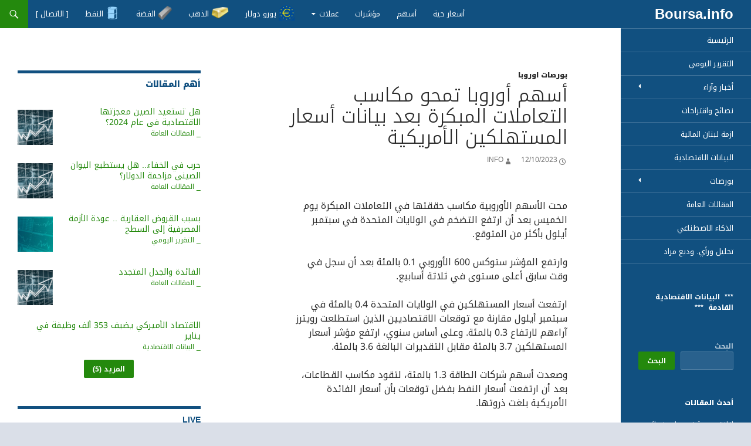

--- FILE ---
content_type: text/html; charset=UTF-8
request_url: https://boursa.info/2023/10/12/%D8%A3%D8%B3%D9%87%D9%85-%D8%A3%D9%88%D8%B1%D9%88%D8%A8%D8%A7-%D8%AA%D9%85%D8%AD%D9%88-%D9%85%D9%83%D8%A7%D8%B3%D8%A8-%D8%A7%D9%84%D8%AA%D8%B9%D8%A7%D9%85%D9%84%D8%A7%D8%AA-%D8%A7%D9%84%D9%85%D8%A8/
body_size: 25045
content:
<!DOCTYPE html>
<!--[if IE 7]>
<html class="ie ie7" dir="rtl" lang="ar">
<![endif]-->
<!--[if IE 8]>
<html class="ie ie8" dir="rtl" lang="ar">
<![endif]-->
<!--[if !(IE 7) & !(IE 8)]><!-->
<html dir="rtl" lang="ar">
<!--<![endif]-->
<head>
	<meta charset="UTF-8">
	<meta name="viewport" content="width=device-width">
	<title>أسهم أوروبا تمحو مكاسب التعاملات المبكرة بعد بيانات أسعار المستهلكين الأمريكية - Boursa.info</title>
	<link rel="profile" href="https://gmpg.org/xfn/11">
	<link rel="pingback" href="https://boursa.info/xmlrpc.php">
	<!--[if lt IE 9]>
	<script src="https://boursa.info/wp-content/themes/twentyfourteen/js/html5.js?ver=3.7.0"></script>
	<![endif]-->
	<link rel="preload" href="https://boursa.info/wp-content/bcf-fonts/Noto%20Kufi%20Arabic/noto-kufi-arabic-100-normal0.woff2" as="font" type="font/woff2" crossorigin><link rel="preload" href="https://boursa.info/wp-content/bcf-fonts/Noto%20Kufi%20Arabic/noto-kufi-arabic-200-normal0.woff2" as="font" type="font/woff2" crossorigin><link rel="preload" href="https://boursa.info/wp-content/bcf-fonts/Noto%20Kufi%20Arabic/noto-kufi-arabic-300-normal0.woff2" as="font" type="font/woff2" crossorigin><link rel="preload" href="https://boursa.info/wp-content/bcf-fonts/Noto%20Kufi%20Arabic/noto-kufi-arabic-400-normal0.woff2" as="font" type="font/woff2" crossorigin><link rel="preload" href="https://boursa.info/wp-content/bcf-fonts/Noto%20Kufi%20Arabic/noto-kufi-arabic-500-normal0.woff2" as="font" type="font/woff2" crossorigin><link rel="preload" href="https://boursa.info/wp-content/bcf-fonts/Noto%20Kufi%20Arabic/noto-kufi-arabic-600-normal0.woff2" as="font" type="font/woff2" crossorigin><link rel="preload" href="https://boursa.info/wp-content/bcf-fonts/Noto%20Kufi%20Arabic/noto-kufi-arabic-700-normal0.woff2" as="font" type="font/woff2" crossorigin><link rel="preload" href="https://boursa.info/wp-content/bcf-fonts/Noto%20Kufi%20Arabic/noto-kufi-arabic-800-normal0.woff2" as="font" type="font/woff2" crossorigin><link rel="preload" href="https://boursa.info/wp-content/bcf-fonts/Noto%20Kufi%20Arabic/noto-kufi-arabic-900-normal0.woff2" as="font" type="font/woff2" crossorigin><meta name='robots' content='index, follow, max-image-preview:large, max-snippet:-1, max-video-preview:-1' />

	<!-- This site is optimized with the Yoast SEO plugin v22.1 - https://yoast.com/wordpress/plugins/seo/ -->
	<meta name="description" content="أسهم أوروبا تمحو مكاسب التعاملات المبكرة بعد بيانات أسعار المستهلكين الأمريكية Boursa.info" />
	<link rel="canonical" href="https://boursa.info/2023/10/12/أسهم-أوروبا-تمحو-مكاسب-التعاملات-المب/" />
	<meta property="og:locale" content="ar_AR" />
	<meta property="og:type" content="article" />
	<meta property="og:title" content="أسهم أوروبا تمحو مكاسب التعاملات المبكرة بعد بيانات أسعار المستهلكين الأمريكية - Boursa.info" />
	<meta property="og:description" content="أسهم أوروبا تمحو مكاسب التعاملات المبكرة بعد بيانات أسعار المستهلكين الأمريكية Boursa.info" />
	<meta property="og:url" content="https://boursa.info/2023/10/12/أسهم-أوروبا-تمحو-مكاسب-التعاملات-المب/" />
	<meta property="og:site_name" content="Boursa.info" />
	<meta property="article:published_time" content="2023-10-12T17:14:43+00:00" />
	<meta name="author" content="Info" />
	<meta name="twitter:card" content="summary_large_image" />
	<meta name="twitter:label1" content="كُتب بواسطة" />
	<meta name="twitter:data1" content="Info" />
	<script type="application/ld+json" class="yoast-schema-graph">{"@context":"https://schema.org","@graph":[{"@type":"Article","@id":"https://boursa.info/2023/10/12/%d8%a3%d8%b3%d9%87%d9%85-%d8%a3%d9%88%d8%b1%d9%88%d8%a8%d8%a7-%d8%aa%d9%85%d8%ad%d9%88-%d9%85%d9%83%d8%a7%d8%b3%d8%a8-%d8%a7%d9%84%d8%aa%d8%b9%d8%a7%d9%85%d9%84%d8%a7%d8%aa-%d8%a7%d9%84%d9%85%d8%a8/#article","isPartOf":{"@id":"https://boursa.info/2023/10/12/%d8%a3%d8%b3%d9%87%d9%85-%d8%a3%d9%88%d8%b1%d9%88%d8%a8%d8%a7-%d8%aa%d9%85%d8%ad%d9%88-%d9%85%d9%83%d8%a7%d8%b3%d8%a8-%d8%a7%d9%84%d8%aa%d8%b9%d8%a7%d9%85%d9%84%d8%a7%d8%aa-%d8%a7%d9%84%d9%85%d8%a8/"},"author":{"name":"Info","@id":"https://boursa.info/#/schema/person/cac4999295e16ddd0e56091c54d8d014"},"headline":"أسهم أوروبا تمحو مكاسب التعاملات المبكرة بعد بيانات أسعار المستهلكين الأمريكية","datePublished":"2023-10-12T17:14:43+00:00","dateModified":"2023-10-12T17:14:43+00:00","mainEntityOfPage":{"@id":"https://boursa.info/2023/10/12/%d8%a3%d8%b3%d9%87%d9%85-%d8%a3%d9%88%d8%b1%d9%88%d8%a8%d8%a7-%d8%aa%d9%85%d8%ad%d9%88-%d9%85%d9%83%d8%a7%d8%b3%d8%a8-%d8%a7%d9%84%d8%aa%d8%b9%d8%a7%d9%85%d9%84%d8%a7%d8%aa-%d8%a7%d9%84%d9%85%d8%a8/"},"wordCount":0,"publisher":{"@id":"https://boursa.info/#organization"},"articleSection":["بورصات اوروبا"],"inLanguage":"ar"},{"@type":"WebPage","@id":"https://boursa.info/2023/10/12/%d8%a3%d8%b3%d9%87%d9%85-%d8%a3%d9%88%d8%b1%d9%88%d8%a8%d8%a7-%d8%aa%d9%85%d8%ad%d9%88-%d9%85%d9%83%d8%a7%d8%b3%d8%a8-%d8%a7%d9%84%d8%aa%d8%b9%d8%a7%d9%85%d9%84%d8%a7%d8%aa-%d8%a7%d9%84%d9%85%d8%a8/","url":"https://boursa.info/2023/10/12/%d8%a3%d8%b3%d9%87%d9%85-%d8%a3%d9%88%d8%b1%d9%88%d8%a8%d8%a7-%d8%aa%d9%85%d8%ad%d9%88-%d9%85%d9%83%d8%a7%d8%b3%d8%a8-%d8%a7%d9%84%d8%aa%d8%b9%d8%a7%d9%85%d9%84%d8%a7%d8%aa-%d8%a7%d9%84%d9%85%d8%a8/","name":"أسهم أوروبا تمحو مكاسب التعاملات المبكرة بعد بيانات أسعار المستهلكين الأمريكية - Boursa.info","isPartOf":{"@id":"https://boursa.info/#website"},"datePublished":"2023-10-12T17:14:43+00:00","dateModified":"2023-10-12T17:14:43+00:00","description":"أسهم أوروبا تمحو مكاسب التعاملات المبكرة بعد بيانات أسعار المستهلكين الأمريكية Boursa.info","breadcrumb":{"@id":"https://boursa.info/2023/10/12/%d8%a3%d8%b3%d9%87%d9%85-%d8%a3%d9%88%d8%b1%d9%88%d8%a8%d8%a7-%d8%aa%d9%85%d8%ad%d9%88-%d9%85%d9%83%d8%a7%d8%b3%d8%a8-%d8%a7%d9%84%d8%aa%d8%b9%d8%a7%d9%85%d9%84%d8%a7%d8%aa-%d8%a7%d9%84%d9%85%d8%a8/#breadcrumb"},"inLanguage":"ar","potentialAction":[{"@type":"ReadAction","target":["https://boursa.info/2023/10/12/%d8%a3%d8%b3%d9%87%d9%85-%d8%a3%d9%88%d8%b1%d9%88%d8%a8%d8%a7-%d8%aa%d9%85%d8%ad%d9%88-%d9%85%d9%83%d8%a7%d8%b3%d8%a8-%d8%a7%d9%84%d8%aa%d8%b9%d8%a7%d9%85%d9%84%d8%a7%d8%aa-%d8%a7%d9%84%d9%85%d8%a8/"]}]},{"@type":"BreadcrumbList","@id":"https://boursa.info/2023/10/12/%d8%a3%d8%b3%d9%87%d9%85-%d8%a3%d9%88%d8%b1%d9%88%d8%a8%d8%a7-%d8%aa%d9%85%d8%ad%d9%88-%d9%85%d9%83%d8%a7%d8%b3%d8%a8-%d8%a7%d9%84%d8%aa%d8%b9%d8%a7%d9%85%d9%84%d8%a7%d8%aa-%d8%a7%d9%84%d9%85%d8%a8/#breadcrumb","itemListElement":[{"@type":"ListItem","position":1,"name":"Home","item":"https://boursa.info/"},{"@type":"ListItem","position":2,"name":"Boursa.info","item":"https://boursa.info/main_site/"},{"@type":"ListItem","position":3,"name":"أسهم أوروبا تمحو مكاسب التعاملات المبكرة بعد بيانات أسعار المستهلكين الأمريكية"}]},{"@type":"WebSite","@id":"https://boursa.info/#website","url":"https://boursa.info/","name":"Boursa.info","description":"بورصة انفو: الموقع الرائد لأخبار الذهب ، العملات ، البورصات. مع تحليلات","publisher":{"@id":"https://boursa.info/#organization"},"potentialAction":[{"@type":"SearchAction","target":{"@type":"EntryPoint","urlTemplate":"https://boursa.info/?s={search_term_string}"},"query-input":"required name=search_term_string"}],"inLanguage":"ar"},{"@type":"Organization","@id":"https://boursa.info/#organization","name":"بورصة انفو : الموقع الرائد لأخبار الذهب ، البورصات ، مع تحليلات الدولار واليورو","alternateName":"Boursa.info","url":"https://boursa.info/","logo":{"@type":"ImageObject","inLanguage":"ar","@id":"https://boursa.info/#/schema/logo/image/","url":"https://boursa.info/wp-content/uploads/2024/01/cropped-b_boursa_2343544345.png","contentUrl":"https://boursa.info/wp-content/uploads/2024/01/cropped-b_boursa_2343544345.png","width":512,"height":512,"caption":"بورصة انفو : الموقع الرائد لأخبار الذهب ، البورصات ، مع تحليلات الدولار واليورو"},"image":{"@id":"https://boursa.info/#/schema/logo/image/"}},{"@type":"Person","@id":"https://boursa.info/#/schema/person/cac4999295e16ddd0e56091c54d8d014","name":"Info","image":{"@type":"ImageObject","inLanguage":"ar","@id":"https://boursa.info/#/schema/person/image/","url":"https://secure.gravatar.com/avatar/fcdd084c3be8a4e01dae5870500c9aeb?s=96&d=mm&r=g","contentUrl":"https://secure.gravatar.com/avatar/fcdd084c3be8a4e01dae5870500c9aeb?s=96&d=mm&r=g","caption":"Info"},"url":"https://boursa.info/author/info/"}]}</script>
	<!-- / Yoast SEO plugin. -->


<link rel="alternate" type="application/rss+xml" title="Boursa.info &laquo; الخلاصة" href="https://boursa.info/feed/" />
<link rel="alternate" type="application/rss+xml" title="Boursa.info &laquo; خلاصة التعليقات" href="https://boursa.info/comments/feed/" />
<script>
window._wpemojiSettings = {"baseUrl":"https:\/\/s.w.org\/images\/core\/emoji\/14.0.0\/72x72\/","ext":".png","svgUrl":"https:\/\/s.w.org\/images\/core\/emoji\/14.0.0\/svg\/","svgExt":".svg","source":{"concatemoji":"https:\/\/boursa.info\/wp-includes\/js\/wp-emoji-release.min.js?ver=6.4.7"}};
/*! This file is auto-generated */
!function(i,n){var o,s,e;function c(e){try{var t={supportTests:e,timestamp:(new Date).valueOf()};sessionStorage.setItem(o,JSON.stringify(t))}catch(e){}}function p(e,t,n){e.clearRect(0,0,e.canvas.width,e.canvas.height),e.fillText(t,0,0);var t=new Uint32Array(e.getImageData(0,0,e.canvas.width,e.canvas.height).data),r=(e.clearRect(0,0,e.canvas.width,e.canvas.height),e.fillText(n,0,0),new Uint32Array(e.getImageData(0,0,e.canvas.width,e.canvas.height).data));return t.every(function(e,t){return e===r[t]})}function u(e,t,n){switch(t){case"flag":return n(e,"\ud83c\udff3\ufe0f\u200d\u26a7\ufe0f","\ud83c\udff3\ufe0f\u200b\u26a7\ufe0f")?!1:!n(e,"\ud83c\uddfa\ud83c\uddf3","\ud83c\uddfa\u200b\ud83c\uddf3")&&!n(e,"\ud83c\udff4\udb40\udc67\udb40\udc62\udb40\udc65\udb40\udc6e\udb40\udc67\udb40\udc7f","\ud83c\udff4\u200b\udb40\udc67\u200b\udb40\udc62\u200b\udb40\udc65\u200b\udb40\udc6e\u200b\udb40\udc67\u200b\udb40\udc7f");case"emoji":return!n(e,"\ud83e\udef1\ud83c\udffb\u200d\ud83e\udef2\ud83c\udfff","\ud83e\udef1\ud83c\udffb\u200b\ud83e\udef2\ud83c\udfff")}return!1}function f(e,t,n){var r="undefined"!=typeof WorkerGlobalScope&&self instanceof WorkerGlobalScope?new OffscreenCanvas(300,150):i.createElement("canvas"),a=r.getContext("2d",{willReadFrequently:!0}),o=(a.textBaseline="top",a.font="600 32px Arial",{});return e.forEach(function(e){o[e]=t(a,e,n)}),o}function t(e){var t=i.createElement("script");t.src=e,t.defer=!0,i.head.appendChild(t)}"undefined"!=typeof Promise&&(o="wpEmojiSettingsSupports",s=["flag","emoji"],n.supports={everything:!0,everythingExceptFlag:!0},e=new Promise(function(e){i.addEventListener("DOMContentLoaded",e,{once:!0})}),new Promise(function(t){var n=function(){try{var e=JSON.parse(sessionStorage.getItem(o));if("object"==typeof e&&"number"==typeof e.timestamp&&(new Date).valueOf()<e.timestamp+604800&&"object"==typeof e.supportTests)return e.supportTests}catch(e){}return null}();if(!n){if("undefined"!=typeof Worker&&"undefined"!=typeof OffscreenCanvas&&"undefined"!=typeof URL&&URL.createObjectURL&&"undefined"!=typeof Blob)try{var e="postMessage("+f.toString()+"("+[JSON.stringify(s),u.toString(),p.toString()].join(",")+"));",r=new Blob([e],{type:"text/javascript"}),a=new Worker(URL.createObjectURL(r),{name:"wpTestEmojiSupports"});return void(a.onmessage=function(e){c(n=e.data),a.terminate(),t(n)})}catch(e){}c(n=f(s,u,p))}t(n)}).then(function(e){for(var t in e)n.supports[t]=e[t],n.supports.everything=n.supports.everything&&n.supports[t],"flag"!==t&&(n.supports.everythingExceptFlag=n.supports.everythingExceptFlag&&n.supports[t]);n.supports.everythingExceptFlag=n.supports.everythingExceptFlag&&!n.supports.flag,n.DOMReady=!1,n.readyCallback=function(){n.DOMReady=!0}}).then(function(){return e}).then(function(){var e;n.supports.everything||(n.readyCallback(),(e=n.source||{}).concatemoji?t(e.concatemoji):e.wpemoji&&e.twemoji&&(t(e.twemoji),t(e.wpemoji)))}))}((window,document),window._wpemojiSettings);
</script>
<style id='cf-frontend-style-inline-css'>
@font-face {
	font-family: 'Noto Kufi Arabic';
	font-style: normal;
	font-weight: 100;
	font-display: fallback;
	src: url('https://boursa.info/wp-content/bcf-fonts/Noto%20Kufi%20Arabic/noto-kufi-arabic-100-normal0.woff2') format('woff2');
}
@font-face {
	font-family: 'Noto Kufi Arabic';
	font-style: normal;
	font-weight: 200;
	font-display: fallback;
	src: url('https://boursa.info/wp-content/bcf-fonts/Noto%20Kufi%20Arabic/noto-kufi-arabic-200-normal0.woff2') format('woff2');
}
@font-face {
	font-family: 'Noto Kufi Arabic';
	font-style: normal;
	font-weight: 300;
	font-display: fallback;
	src: url('https://boursa.info/wp-content/bcf-fonts/Noto%20Kufi%20Arabic/noto-kufi-arabic-300-normal0.woff2') format('woff2');
}
@font-face {
	font-family: 'Noto Kufi Arabic';
	font-style: normal;
	font-weight: 400;
	font-display: fallback;
	src: url('https://boursa.info/wp-content/bcf-fonts/Noto%20Kufi%20Arabic/noto-kufi-arabic-400-normal0.woff2') format('woff2');
}
@font-face {
	font-family: 'Noto Kufi Arabic';
	font-style: normal;
	font-weight: 500;
	font-display: fallback;
	src: url('https://boursa.info/wp-content/bcf-fonts/Noto%20Kufi%20Arabic/noto-kufi-arabic-500-normal0.woff2') format('woff2');
}
@font-face {
	font-family: 'Noto Kufi Arabic';
	font-style: normal;
	font-weight: 600;
	font-display: fallback;
	src: url('https://boursa.info/wp-content/bcf-fonts/Noto%20Kufi%20Arabic/noto-kufi-arabic-600-normal0.woff2') format('woff2');
}
@font-face {
	font-family: 'Noto Kufi Arabic';
	font-style: normal;
	font-weight: 700;
	font-display: fallback;
	src: url('https://boursa.info/wp-content/bcf-fonts/Noto%20Kufi%20Arabic/noto-kufi-arabic-700-normal0.woff2') format('woff2');
}
@font-face {
	font-family: 'Noto Kufi Arabic';
	font-style: normal;
	font-weight: 800;
	font-display: fallback;
	src: url('https://boursa.info/wp-content/bcf-fonts/Noto%20Kufi%20Arabic/noto-kufi-arabic-800-normal0.woff2') format('woff2');
}
@font-face {
	font-family: 'Noto Kufi Arabic';
	font-style: normal;
	font-weight: 900;
	font-display: fallback;
	src: url('https://boursa.info/wp-content/bcf-fonts/Noto%20Kufi%20Arabic/noto-kufi-arabic-900-normal0.woff2') format('woff2');
}
</style>
<style id='wp-emoji-styles-inline-css'>

	img.wp-smiley, img.emoji {
		display: inline !important;
		border: none !important;
		box-shadow: none !important;
		height: 1em !important;
		width: 1em !important;
		margin: 0 0.07em !important;
		vertical-align: -0.1em !important;
		background: none !important;
		padding: 0 !important;
	}
</style>
<link rel='stylesheet' id='wp-block-library-rtl-css' href='https://boursa.info/wp-includes/css/dist/block-library/style-rtl.min.css?ver=6.4.7' media='all' />
<style id='wp-block-library-theme-inline-css'>
.wp-block-audio figcaption{color:#555;font-size:13px;text-align:center}.is-dark-theme .wp-block-audio figcaption{color:hsla(0,0%,100%,.65)}.wp-block-audio{margin:0 0 1em}.wp-block-code{border:1px solid #ccc;border-radius:4px;font-family:Menlo,Consolas,monaco,monospace;padding:.8em 1em}.wp-block-embed figcaption{color:#555;font-size:13px;text-align:center}.is-dark-theme .wp-block-embed figcaption{color:hsla(0,0%,100%,.65)}.wp-block-embed{margin:0 0 1em}.blocks-gallery-caption{color:#555;font-size:13px;text-align:center}.is-dark-theme .blocks-gallery-caption{color:hsla(0,0%,100%,.65)}.wp-block-image figcaption{color:#555;font-size:13px;text-align:center}.is-dark-theme .wp-block-image figcaption{color:hsla(0,0%,100%,.65)}.wp-block-image{margin:0 0 1em}.wp-block-pullquote{border-bottom:4px solid;border-top:4px solid;color:currentColor;margin-bottom:1.75em}.wp-block-pullquote cite,.wp-block-pullquote footer,.wp-block-pullquote__citation{color:currentColor;font-size:.8125em;font-style:normal;text-transform:uppercase}.wp-block-quote{border-left:.25em solid;margin:0 0 1.75em;padding-left:1em}.wp-block-quote cite,.wp-block-quote footer{color:currentColor;font-size:.8125em;font-style:normal;position:relative}.wp-block-quote.has-text-align-right{border-left:none;border-right:.25em solid;padding-left:0;padding-right:1em}.wp-block-quote.has-text-align-center{border:none;padding-left:0}.wp-block-quote.is-large,.wp-block-quote.is-style-large,.wp-block-quote.is-style-plain{border:none}.wp-block-search .wp-block-search__label{font-weight:700}.wp-block-search__button{border:1px solid #ccc;padding:.375em .625em}:where(.wp-block-group.has-background){padding:1.25em 2.375em}.wp-block-separator.has-css-opacity{opacity:.4}.wp-block-separator{border:none;border-bottom:2px solid;margin-left:auto;margin-right:auto}.wp-block-separator.has-alpha-channel-opacity{opacity:1}.wp-block-separator:not(.is-style-wide):not(.is-style-dots){width:100px}.wp-block-separator.has-background:not(.is-style-dots){border-bottom:none;height:1px}.wp-block-separator.has-background:not(.is-style-wide):not(.is-style-dots){height:2px}.wp-block-table{margin:0 0 1em}.wp-block-table td,.wp-block-table th{word-break:normal}.wp-block-table figcaption{color:#555;font-size:13px;text-align:center}.is-dark-theme .wp-block-table figcaption{color:hsla(0,0%,100%,.65)}.wp-block-video figcaption{color:#555;font-size:13px;text-align:center}.is-dark-theme .wp-block-video figcaption{color:hsla(0,0%,100%,.65)}.wp-block-video{margin:0 0 1em}.wp-block-template-part.has-background{margin-bottom:0;margin-top:0;padding:1.25em 2.375em}
</style>
<style id='classic-theme-styles-inline-css'>
/*! This file is auto-generated */
.wp-block-button__link{color:#fff;background-color:#32373c;border-radius:9999px;box-shadow:none;text-decoration:none;padding:calc(.667em + 2px) calc(1.333em + 2px);font-size:1.125em}.wp-block-file__button{background:#32373c;color:#fff;text-decoration:none}
</style>
<style id='global-styles-inline-css'>
body{--wp--preset--color--black: #115080;--wp--preset--color--cyan-bluish-gray: #abb8c3;--wp--preset--color--white: #fff;--wp--preset--color--pale-pink: #f78da7;--wp--preset--color--vivid-red: #cf2e2e;--wp--preset--color--luminous-vivid-orange: #ff6900;--wp--preset--color--luminous-vivid-amber: #fcb900;--wp--preset--color--light-green-cyan: #7bdcb5;--wp--preset--color--vivid-green-cyan: #00d084;--wp--preset--color--pale-cyan-blue: #8ed1fc;--wp--preset--color--vivid-cyan-blue: #0693e3;--wp--preset--color--vivid-purple: #9b51e0;--wp--preset--color--green: #24890d;--wp--preset--color--dark-gray: #2b2b2b;--wp--preset--color--medium-gray: #767676;--wp--preset--color--light-gray: #f5f5f5;--wp--preset--gradient--vivid-cyan-blue-to-vivid-purple: linear-gradient(135deg,rgba(6,147,227,1) 0%,rgb(155,81,224) 100%);--wp--preset--gradient--light-green-cyan-to-vivid-green-cyan: linear-gradient(135deg,rgb(122,220,180) 0%,rgb(0,208,130) 100%);--wp--preset--gradient--luminous-vivid-amber-to-luminous-vivid-orange: linear-gradient(135deg,rgba(252,185,0,1) 0%,rgba(255,105,0,1) 100%);--wp--preset--gradient--luminous-vivid-orange-to-vivid-red: linear-gradient(135deg,rgba(255,105,0,1) 0%,rgb(207,46,46) 100%);--wp--preset--gradient--very-light-gray-to-cyan-bluish-gray: linear-gradient(135deg,rgb(238,238,238) 0%,rgb(169,184,195) 100%);--wp--preset--gradient--cool-to-warm-spectrum: linear-gradient(135deg,rgb(74,234,220) 0%,rgb(151,120,209) 20%,rgb(207,42,186) 40%,rgb(238,44,130) 60%,rgb(251,105,98) 80%,rgb(254,248,76) 100%);--wp--preset--gradient--blush-light-purple: linear-gradient(135deg,rgb(255,206,236) 0%,rgb(152,150,240) 100%);--wp--preset--gradient--blush-bordeaux: linear-gradient(135deg,rgb(254,205,165) 0%,rgb(254,45,45) 50%,rgb(107,0,62) 100%);--wp--preset--gradient--luminous-dusk: linear-gradient(135deg,rgb(255,203,112) 0%,rgb(199,81,192) 50%,rgb(65,88,208) 100%);--wp--preset--gradient--pale-ocean: linear-gradient(135deg,rgb(255,245,203) 0%,rgb(182,227,212) 50%,rgb(51,167,181) 100%);--wp--preset--gradient--electric-grass: linear-gradient(135deg,rgb(202,248,128) 0%,rgb(113,206,126) 100%);--wp--preset--gradient--midnight: linear-gradient(135deg,rgb(2,3,129) 0%,rgb(40,116,252) 100%);--wp--preset--font-size--small: 13px;--wp--preset--font-size--medium: 20px;--wp--preset--font-size--large: 36px;--wp--preset--font-size--x-large: 42px;--wp--preset--spacing--20: 0.44rem;--wp--preset--spacing--30: 0.67rem;--wp--preset--spacing--40: 1rem;--wp--preset--spacing--50: 1.5rem;--wp--preset--spacing--60: 2.25rem;--wp--preset--spacing--70: 3.38rem;--wp--preset--spacing--80: 5.06rem;--wp--preset--shadow--natural: 6px 6px 9px rgba(0, 0, 0, 0.2);--wp--preset--shadow--deep: 12px 12px 50px rgba(0, 0, 0, 0.4);--wp--preset--shadow--sharp: 6px 6px 0px rgba(0, 0, 0, 0.2);--wp--preset--shadow--outlined: 6px 6px 0px -3px rgba(255, 255, 255, 1), 6px 6px rgba(0, 0, 0, 1);--wp--preset--shadow--crisp: 6px 6px 0px rgba(0, 0, 0, 1);}:where(.is-layout-flex){gap: 0.5em;}:where(.is-layout-grid){gap: 0.5em;}body .is-layout-flow > .alignleft{float: left;margin-inline-start: 0;margin-inline-end: 2em;}body .is-layout-flow > .alignright{float: right;margin-inline-start: 2em;margin-inline-end: 0;}body .is-layout-flow > .aligncenter{margin-left: auto !important;margin-right: auto !important;}body .is-layout-constrained > .alignleft{float: left;margin-inline-start: 0;margin-inline-end: 2em;}body .is-layout-constrained > .alignright{float: right;margin-inline-start: 2em;margin-inline-end: 0;}body .is-layout-constrained > .aligncenter{margin-left: auto !important;margin-right: auto !important;}body .is-layout-constrained > :where(:not(.alignleft):not(.alignright):not(.alignfull)){max-width: var(--wp--style--global--content-size);margin-left: auto !important;margin-right: auto !important;}body .is-layout-constrained > .alignwide{max-width: var(--wp--style--global--wide-size);}body .is-layout-flex{display: flex;}body .is-layout-flex{flex-wrap: wrap;align-items: center;}body .is-layout-flex > *{margin: 0;}body .is-layout-grid{display: grid;}body .is-layout-grid > *{margin: 0;}:where(.wp-block-columns.is-layout-flex){gap: 2em;}:where(.wp-block-columns.is-layout-grid){gap: 2em;}:where(.wp-block-post-template.is-layout-flex){gap: 1.25em;}:where(.wp-block-post-template.is-layout-grid){gap: 1.25em;}.has-black-color{color: var(--wp--preset--color--black) !important;}.has-cyan-bluish-gray-color{color: var(--wp--preset--color--cyan-bluish-gray) !important;}.has-white-color{color: var(--wp--preset--color--white) !important;}.has-pale-pink-color{color: var(--wp--preset--color--pale-pink) !important;}.has-vivid-red-color{color: var(--wp--preset--color--vivid-red) !important;}.has-luminous-vivid-orange-color{color: var(--wp--preset--color--luminous-vivid-orange) !important;}.has-luminous-vivid-amber-color{color: var(--wp--preset--color--luminous-vivid-amber) !important;}.has-light-green-cyan-color{color: var(--wp--preset--color--light-green-cyan) !important;}.has-vivid-green-cyan-color{color: var(--wp--preset--color--vivid-green-cyan) !important;}.has-pale-cyan-blue-color{color: var(--wp--preset--color--pale-cyan-blue) !important;}.has-vivid-cyan-blue-color{color: var(--wp--preset--color--vivid-cyan-blue) !important;}.has-vivid-purple-color{color: var(--wp--preset--color--vivid-purple) !important;}.has-black-background-color{background-color: var(--wp--preset--color--black) !important;}.has-cyan-bluish-gray-background-color{background-color: var(--wp--preset--color--cyan-bluish-gray) !important;}.has-white-background-color{background-color: var(--wp--preset--color--white) !important;}.has-pale-pink-background-color{background-color: var(--wp--preset--color--pale-pink) !important;}.has-vivid-red-background-color{background-color: var(--wp--preset--color--vivid-red) !important;}.has-luminous-vivid-orange-background-color{background-color: var(--wp--preset--color--luminous-vivid-orange) !important;}.has-luminous-vivid-amber-background-color{background-color: var(--wp--preset--color--luminous-vivid-amber) !important;}.has-light-green-cyan-background-color{background-color: var(--wp--preset--color--light-green-cyan) !important;}.has-vivid-green-cyan-background-color{background-color: var(--wp--preset--color--vivid-green-cyan) !important;}.has-pale-cyan-blue-background-color{background-color: var(--wp--preset--color--pale-cyan-blue) !important;}.has-vivid-cyan-blue-background-color{background-color: var(--wp--preset--color--vivid-cyan-blue) !important;}.has-vivid-purple-background-color{background-color: var(--wp--preset--color--vivid-purple) !important;}.has-black-border-color{border-color: var(--wp--preset--color--black) !important;}.has-cyan-bluish-gray-border-color{border-color: var(--wp--preset--color--cyan-bluish-gray) !important;}.has-white-border-color{border-color: var(--wp--preset--color--white) !important;}.has-pale-pink-border-color{border-color: var(--wp--preset--color--pale-pink) !important;}.has-vivid-red-border-color{border-color: var(--wp--preset--color--vivid-red) !important;}.has-luminous-vivid-orange-border-color{border-color: var(--wp--preset--color--luminous-vivid-orange) !important;}.has-luminous-vivid-amber-border-color{border-color: var(--wp--preset--color--luminous-vivid-amber) !important;}.has-light-green-cyan-border-color{border-color: var(--wp--preset--color--light-green-cyan) !important;}.has-vivid-green-cyan-border-color{border-color: var(--wp--preset--color--vivid-green-cyan) !important;}.has-pale-cyan-blue-border-color{border-color: var(--wp--preset--color--pale-cyan-blue) !important;}.has-vivid-cyan-blue-border-color{border-color: var(--wp--preset--color--vivid-cyan-blue) !important;}.has-vivid-purple-border-color{border-color: var(--wp--preset--color--vivid-purple) !important;}.has-vivid-cyan-blue-to-vivid-purple-gradient-background{background: var(--wp--preset--gradient--vivid-cyan-blue-to-vivid-purple) !important;}.has-light-green-cyan-to-vivid-green-cyan-gradient-background{background: var(--wp--preset--gradient--light-green-cyan-to-vivid-green-cyan) !important;}.has-luminous-vivid-amber-to-luminous-vivid-orange-gradient-background{background: var(--wp--preset--gradient--luminous-vivid-amber-to-luminous-vivid-orange) !important;}.has-luminous-vivid-orange-to-vivid-red-gradient-background{background: var(--wp--preset--gradient--luminous-vivid-orange-to-vivid-red) !important;}.has-very-light-gray-to-cyan-bluish-gray-gradient-background{background: var(--wp--preset--gradient--very-light-gray-to-cyan-bluish-gray) !important;}.has-cool-to-warm-spectrum-gradient-background{background: var(--wp--preset--gradient--cool-to-warm-spectrum) !important;}.has-blush-light-purple-gradient-background{background: var(--wp--preset--gradient--blush-light-purple) !important;}.has-blush-bordeaux-gradient-background{background: var(--wp--preset--gradient--blush-bordeaux) !important;}.has-luminous-dusk-gradient-background{background: var(--wp--preset--gradient--luminous-dusk) !important;}.has-pale-ocean-gradient-background{background: var(--wp--preset--gradient--pale-ocean) !important;}.has-electric-grass-gradient-background{background: var(--wp--preset--gradient--electric-grass) !important;}.has-midnight-gradient-background{background: var(--wp--preset--gradient--midnight) !important;}.has-small-font-size{font-size: var(--wp--preset--font-size--small) !important;}.has-medium-font-size{font-size: var(--wp--preset--font-size--medium) !important;}.has-large-font-size{font-size: var(--wp--preset--font-size--large) !important;}.has-x-large-font-size{font-size: var(--wp--preset--font-size--x-large) !important;}
.wp-block-navigation a:where(:not(.wp-element-button)){color: inherit;}
:where(.wp-block-post-template.is-layout-flex){gap: 1.25em;}:where(.wp-block-post-template.is-layout-grid){gap: 1.25em;}
:where(.wp-block-columns.is-layout-flex){gap: 2em;}:where(.wp-block-columns.is-layout-grid){gap: 2em;}
.wp-block-pullquote{font-size: 1.5em;line-height: 1.6;}
</style>
<link rel='stylesheet' id='contact-form-7-css' href='https://boursa.info/wp-content/plugins/contact-form-7/includes/css/styles.css?ver=5.8.7' media='all' />
<link rel='stylesheet' id='contact-form-7-rtl-css' href='https://boursa.info/wp-content/plugins/contact-form-7/includes/css/styles-rtl.css?ver=5.8.7' media='all' />
<link rel='stylesheet' id='crp-style-masonry-css' href='https://boursa.info/wp-content/plugins/contextual-related-posts/css/masonry.min.css?ver=3.4.1' media='all' />
<link rel='stylesheet' id='widgetopts-styles-css' href='https://boursa.info/wp-content/plugins/widget-options/assets/css/widget-options.css' media='all' />
<link rel='stylesheet' id='quotes-llama-css-style-css' href='https://boursa.info/wp-content/plugins/quotes-llama/includes/css/quotes-llama.css?ver=3.0.0' media='all' />
<link rel='stylesheet' id='dashicons-css' href='https://boursa.info/wp-includes/css/dashicons.min.css?ver=6.4.7' media='all' />
<link rel='stylesheet' id='dashicons-style-css' href='https://boursa.info/wp-content/themes/twentyfourteen/style.css?ver=3.0.0' media='all' />
<link rel='stylesheet' id='wordpress-popular-posts-css-css' href='https://boursa.info/wp-content/plugins/wordpress-popular-posts/assets/css/wpp.css?ver=6.4.1' media='all' />
<link rel='stylesheet' id='twentyfourteen-lato-css' href='https://boursa.info/wp-content/themes/twentyfourteen/fonts/font-lato.css?ver=20230328' media='all' />
<link rel='stylesheet' id='genericons-css' href='https://boursa.info/wp-content/themes/twentyfourteen/genericons/genericons.css?ver=3.0.3' media='all' />
<link rel='stylesheet' id='twentyfourteen-style-css' href='https://boursa.info/wp-content/themes/twentyfourteen/style.css?ver=20231107' media='all' />
<link rel='stylesheet' id='twentyfourteen-block-style-css' href='https://boursa.info/wp-content/themes/twentyfourteen/css/blocks.css?ver=20230630' media='all' />
<!--[if lt IE 9]>
<link rel='stylesheet' id='twentyfourteen-ie-css' href='https://boursa.info/wp-content/themes/twentyfourteen/css/ie.css?ver=20140711' media='all' />
<![endif]-->
<link rel='stylesheet' id='add_google_fonts-css' href='https://boursa.info/wp-content/uploads/fonts/1100c6f9a233272d78e93d2d86820e5c/font.css?v=1706608749' media='all' />
<script id="wpp-json" type="application/json">
{"sampling_active":0,"sampling_rate":100,"ajax_url":"https:\/\/boursa.info\/wp-json\/wordpress-popular-posts\/v1\/popular-posts","api_url":"https:\/\/boursa.info\/wp-json\/wordpress-popular-posts","ID":89527,"token":"4ce99925ba","lang":0,"debug":0}
</script>
<script src="https://boursa.info/wp-content/plugins/wordpress-popular-posts/assets/js/wpp.min.js?ver=6.4.1" id="wpp-js-js"></script>
<script src="https://boursa.info/wp-includes/js/jquery/jquery.min.js?ver=3.7.1" id="jquery-core-js"></script>
<script src="https://boursa.info/wp-includes/js/jquery/jquery-migrate.min.js?ver=3.4.1" id="jquery-migrate-js"></script>
<script src="https://boursa.info/wp-content/themes/twentyfourteen/js/functions.js?ver=20230526" id="twentyfourteen-script-js" defer data-wp-strategy="defer"></script>
<link rel="https://api.w.org/" href="https://boursa.info/wp-json/" /><link rel="alternate" type="application/json" href="https://boursa.info/wp-json/wp/v2/posts/89527" /><link rel="EditURI" type="application/rsd+xml" title="RSD" href="https://boursa.info/xmlrpc.php?rsd" />
<link rel="stylesheet" href="https://boursa.info/wp-content/themes/twentyfourteen/rtl.css" media="screen" /><meta name="generator" content="WordPress 6.4.7" />
<link rel='shortlink' href='https://boursa.info/?p=89527' />
<link rel="alternate" type="application/json+oembed" href="https://boursa.info/wp-json/oembed/1.0/embed?url=https%3A%2F%2Fboursa.info%2F2023%2F10%2F12%2F%25d8%25a3%25d8%25b3%25d9%2587%25d9%2585-%25d8%25a3%25d9%2588%25d8%25b1%25d9%2588%25d8%25a8%25d8%25a7-%25d8%25aa%25d9%2585%25d8%25ad%25d9%2588-%25d9%2585%25d9%2583%25d8%25a7%25d8%25b3%25d8%25a8-%25d8%25a7%25d9%2584%25d8%25aa%25d8%25b9%25d8%25a7%25d9%2585%25d9%2584%25d8%25a7%25d8%25aa-%25d8%25a7%25d9%2584%25d9%2585%25d8%25a8%2F" />
<link rel="alternate" type="text/xml+oembed" href="https://boursa.info/wp-json/oembed/1.0/embed?url=https%3A%2F%2Fboursa.info%2F2023%2F10%2F12%2F%25d8%25a3%25d8%25b3%25d9%2587%25d9%2585-%25d8%25a3%25d9%2588%25d8%25b1%25d9%2588%25d8%25a8%25d8%25a7-%25d8%25aa%25d9%2585%25d8%25ad%25d9%2588-%25d9%2585%25d9%2583%25d8%25a7%25d8%25b3%25d8%25a8-%25d8%25a7%25d9%2584%25d8%25aa%25d8%25b9%25d8%25a7%25d9%2585%25d9%2584%25d8%25a7%25d8%25aa-%25d8%25a7%25d9%2584%25d9%2585%25d8%25a8%2F&#038;format=xml" />
<style>
		#category-posts-7-internal ul {padding: 0;}
#category-posts-7-internal .cat-post-item img {max-width: initial; max-height: initial; margin: initial;}
#category-posts-7-internal .cat-post-author {margin-bottom: 0;}
#category-posts-7-internal .cat-post-thumbnail {margin: 5px 10px 5px 0;}
#category-posts-7-internal .cat-post-item:before {content: ""; clear: both;}
#category-posts-7-internal .cat-post-excerpt-more {display: inline-block;}
#category-posts-7-internal .cat-post-item {list-style: none; margin: 3px 0 10px; padding: 3px 0;}
#category-posts-7-internal .cat-post-current .cat-post-title {font-weight: bold; text-transform: uppercase;}
#category-posts-7-internal [class*=cat-post-tax] {font-size: 0.85em;}
#category-posts-7-internal [class*=cat-post-tax] * {display:inline-block;}
#category-posts-7-internal .cat-post-item:after {content: ""; display: table;	clear: both;}
#category-posts-7-internal .cat-post-item .cat-post-title {overflow: hidden;text-overflow: ellipsis;white-space: initial;display: -webkit-box;-webkit-line-clamp: 2;-webkit-box-orient: vertical;padding-bottom: 0 !important;}
#category-posts-7-internal .cat-post-item:after {content: ""; display: table;	clear: both;}
#category-posts-7-internal .cat-post-thumbnail {display:block; float:left; margin:5px 10px 5px 0;}
#category-posts-7-internal .cat-post-crop {overflow:hidden;display:block;}
#category-posts-7-internal p {margin:5px 0 0 0}
#category-posts-7-internal li > div {margin:5px 0 0 0; clear:both;}
#category-posts-7-internal .dashicons {vertical-align:middle;}
#category-posts-7-internal .cat-post-thumbnail .cat-post-crop img {height: 60px;}
#category-posts-7-internal .cat-post-thumbnail .cat-post-crop img {width: 60px;}
#category-posts-7-internal .cat-post-thumbnail .cat-post-crop img {object-fit: cover; max-width: 100%; display: block;}
#category-posts-7-internal .cat-post-thumbnail .cat-post-crop-not-supported img {width: 100%;}
#category-posts-7-internal .cat-post-thumbnail {max-width:100%;}
#category-posts-7-internal .cat-post-item img {margin: initial;}
#category-posts-7-internal .cat-post-white span {background-color: white;}
#category-posts-7-internal .cat-post-white img {padding-bottom: 0 !important; -webkit-transition: all 0.3s ease; -moz-transition: all 0.3s ease; -ms-transition: all 0.3s ease; -o-transition: all 0.3s ease; transition: all 0.3s ease;}
#category-posts-7-internal .cat-post-white:hover img {opacity: 0.8;}
#category-posts-7 .categoryPosts-loadmore {text-align:center;margin-top:10px}
#category-posts-5-internal ul {padding: 0;}
#category-posts-5-internal .cat-post-item img {max-width: initial; max-height: initial; margin: initial;}
#category-posts-5-internal .cat-post-author {margin-bottom: 0;}
#category-posts-5-internal .cat-post-thumbnail {margin: 5px 10px 5px 0;}
#category-posts-5-internal .cat-post-item:before {content: ""; clear: both;}
#category-posts-5-internal .cat-post-excerpt-more {display: inline-block;}
#category-posts-5-internal .cat-post-item {list-style: none; margin: 3px 0 10px; padding: 3px 0;}
#category-posts-5-internal .cat-post-current .cat-post-title {font-weight: bold; text-transform: uppercase;}
#category-posts-5-internal [class*=cat-post-tax] {font-size: 0.85em;}
#category-posts-5-internal [class*=cat-post-tax] * {display:inline-block;}
#category-posts-5-internal .cat-post-item:after {content: ""; display: table;	clear: both;}
#category-posts-5-internal .cat-post-item .cat-post-title {overflow: hidden;text-overflow: ellipsis;white-space: initial;display: -webkit-box;-webkit-line-clamp: 2;-webkit-box-orient: vertical;padding-bottom: 0 !important;}
#category-posts-5-internal .cat-post-item:after {content: ""; display: table;	clear: both;}
#category-posts-5-internal .cat-post-thumbnail {display:block; float:left; margin:5px 10px 5px 0;}
#category-posts-5-internal .cat-post-crop {overflow:hidden;display:block;}
#category-posts-5-internal p {margin:5px 0 0 0}
#category-posts-5-internal li > div {margin:5px 0 0 0; clear:both;}
#category-posts-5-internal .dashicons {vertical-align:middle;}
#category-posts-2-internal ul {padding: 0;}
#category-posts-2-internal .cat-post-item img {max-width: initial; max-height: initial; margin: initial;}
#category-posts-2-internal .cat-post-author {margin-bottom: 0;}
#category-posts-2-internal .cat-post-thumbnail {margin: 5px 10px 5px 0;}
#category-posts-2-internal .cat-post-item:before {content: ""; clear: both;}
#category-posts-2-internal .cat-post-excerpt-more {display: inline-block;}
#category-posts-2-internal .cat-post-item {list-style: none; margin: 3px 0 10px; padding: 3px 0;}
#category-posts-2-internal .cat-post-current .cat-post-title {font-weight: bold; text-transform: uppercase;}
#category-posts-2-internal [class*=cat-post-tax] {font-size: 0.85em;}
#category-posts-2-internal [class*=cat-post-tax] * {display:inline-block;}
#category-posts-2-internal .cat-post-item:after {content: ""; display: table;	clear: both;}
#category-posts-2-internal .cat-post-item .cat-post-title {overflow: hidden;text-overflow: ellipsis;white-space: initial;display: -webkit-box;-webkit-line-clamp: 2;-webkit-box-orient: vertical;padding-bottom: 0 !important;}
#category-posts-2-internal .cat-post-item:after {content: ""; display: table;	clear: both;}
#category-posts-2-internal .cat-post-thumbnail {display:block; float:left; margin:5px 10px 5px 0;}
#category-posts-2-internal .cat-post-crop {overflow:hidden;display:block;}
#category-posts-2-internal p {margin:5px 0 0 0}
#category-posts-2-internal li > div {margin:5px 0 0 0; clear:both;}
#category-posts-2-internal .dashicons {vertical-align:middle;}
#category-posts-3-internal ul {padding: 0;}
#category-posts-3-internal .cat-post-item img {max-width: initial; max-height: initial; margin: initial;}
#category-posts-3-internal .cat-post-author {margin-bottom: 0;}
#category-posts-3-internal .cat-post-thumbnail {margin: 5px 10px 5px 0;}
#category-posts-3-internal .cat-post-item:before {content: ""; clear: both;}
#category-posts-3-internal .cat-post-excerpt-more {display: inline-block;}
#category-posts-3-internal .cat-post-item {list-style: none; margin: 3px 0 10px; padding: 3px 0;}
#category-posts-3-internal .cat-post-current .cat-post-title {font-weight: bold; text-transform: uppercase;}
#category-posts-3-internal [class*=cat-post-tax] {font-size: 0.85em;}
#category-posts-3-internal [class*=cat-post-tax] * {display:inline-block;}
#category-posts-3-internal .cat-post-item:after {content: ""; display: table;	clear: both;}
#category-posts-3-internal .cat-post-item .cat-post-title {overflow: hidden;text-overflow: ellipsis;white-space: initial;display: -webkit-box;-webkit-line-clamp: 2;-webkit-box-orient: vertical;padding-bottom: 0 !important;}
#category-posts-3-internal .cat-post-item:after {content: ""; display: table;	clear: both;}
#category-posts-3-internal .cat-post-thumbnail {display:block; float:left; margin:5px 10px 5px 0;}
#category-posts-3-internal .cat-post-crop {overflow:hidden;display:block;}
#category-posts-3-internal p {margin:5px 0 0 0}
#category-posts-3-internal li > div {margin:5px 0 0 0; clear:both;}
#category-posts-3-internal .dashicons {vertical-align:middle;}
#category-posts-4-internal ul {padding: 0;}
#category-posts-4-internal .cat-post-item img {max-width: initial; max-height: initial; margin: initial;}
#category-posts-4-internal .cat-post-author {margin-bottom: 0;}
#category-posts-4-internal .cat-post-thumbnail {margin: 5px 10px 5px 0;}
#category-posts-4-internal .cat-post-item:before {content: ""; clear: both;}
#category-posts-4-internal .cat-post-excerpt-more {display: inline-block;}
#category-posts-4-internal .cat-post-item {list-style: none; margin: 3px 0 10px; padding: 3px 0;}
#category-posts-4-internal .cat-post-current .cat-post-title {font-weight: bold; text-transform: uppercase;}
#category-posts-4-internal [class*=cat-post-tax] {font-size: 0.85em;}
#category-posts-4-internal [class*=cat-post-tax] * {display:inline-block;}
#category-posts-4-internal .cat-post-item:after {content: ""; display: table;	clear: both;}
#category-posts-4-internal .cat-post-item .cat-post-title {overflow: hidden;text-overflow: ellipsis;white-space: initial;display: -webkit-box;-webkit-line-clamp: 2;-webkit-box-orient: vertical;padding-bottom: 0 !important;}
#category-posts-4-internal .cat-post-item:after {content: ""; display: table;	clear: both;}
#category-posts-4-internal .cat-post-thumbnail {display:block; float:left; margin:5px 10px 5px 0;}
#category-posts-4-internal .cat-post-crop {overflow:hidden;display:block;}
#category-posts-4-internal p {margin:5px 0 0 0}
#category-posts-4-internal li > div {margin:5px 0 0 0; clear:both;}
#category-posts-4-internal .dashicons {vertical-align:middle;}
#category-posts-6-internal ul {padding: 0;}
#category-posts-6-internal .cat-post-item img {max-width: initial; max-height: initial; margin: initial;}
#category-posts-6-internal .cat-post-author {margin-bottom: 0;}
#category-posts-6-internal .cat-post-thumbnail {margin: 5px 10px 5px 0;}
#category-posts-6-internal .cat-post-item:before {content: ""; clear: both;}
#category-posts-6-internal .cat-post-excerpt-more {display: inline-block;}
#category-posts-6-internal .cat-post-item {list-style: none; margin: 3px 0 10px; padding: 3px 0;}
#category-posts-6-internal .cat-post-current .cat-post-title {font-weight: bold; text-transform: uppercase;}
#category-posts-6-internal [class*=cat-post-tax] {font-size: 0.85em;}
#category-posts-6-internal [class*=cat-post-tax] * {display:inline-block;}
#category-posts-6-internal .cat-post-item:after {content: ""; display: table;	clear: both;}
#category-posts-6-internal .cat-post-item .cat-post-title {overflow: hidden;text-overflow: ellipsis;white-space: initial;display: -webkit-box;-webkit-line-clamp: 2;-webkit-box-orient: vertical;padding-bottom: 0 !important;}
#category-posts-6-internal .cat-post-item:after {content: ""; display: table;	clear: both;}
#category-posts-6-internal .cat-post-thumbnail {display:block; float:left; margin:5px 10px 5px 0;}
#category-posts-6-internal .cat-post-crop {overflow:hidden;display:block;}
#category-posts-6-internal p {margin:5px 0 0 0}
#category-posts-6-internal li > div {margin:5px 0 0 0; clear:both;}
#category-posts-6-internal .dashicons {vertical-align:middle;}
#category-posts-8-internal ul {padding: 0;}
#category-posts-8-internal .cat-post-item img {max-width: initial; max-height: initial; margin: initial;}
#category-posts-8-internal .cat-post-author {margin-bottom: 0;}
#category-posts-8-internal .cat-post-thumbnail {margin: 5px 10px 5px 0;}
#category-posts-8-internal .cat-post-item:before {content: ""; clear: both;}
#category-posts-8-internal .cat-post-excerpt-more {display: inline-block;}
#category-posts-8-internal .cat-post-item {list-style: none; margin: 3px 0 10px; padding: 3px 0;}
#category-posts-8-internal .cat-post-current .cat-post-title {font-weight: bold; text-transform: uppercase;}
#category-posts-8-internal [class*=cat-post-tax] {font-size: 0.85em;}
#category-posts-8-internal [class*=cat-post-tax] * {display:inline-block;}
#category-posts-8-internal .cat-post-item:after {content: ""; display: table;	clear: both;}
#category-posts-8-internal .cat-post-item .cat-post-title {overflow: hidden;text-overflow: ellipsis;white-space: initial;display: -webkit-box;-webkit-line-clamp: 2;-webkit-box-orient: vertical;padding-bottom: 0 !important;}
#category-posts-8-internal .cat-post-item:after {content: ""; display: table;	clear: both;}
#category-posts-8-internal .cat-post-thumbnail {display:block; float:left; margin:5px 10px 5px 0;}
#category-posts-8-internal .cat-post-crop {overflow:hidden;display:block;}
#category-posts-8-internal p {margin:5px 0 0 0}
#category-posts-8-internal li > div {margin:5px 0 0 0; clear:both;}
#category-posts-8-internal .dashicons {vertical-align:middle;}
#category-posts-8-internal .cat-post-thumbnail .cat-post-crop img {height: 111px;}
#category-posts-8-internal .cat-post-thumbnail .cat-post-crop img {width: 111px;}
#category-posts-8-internal .cat-post-thumbnail .cat-post-crop img {object-fit: cover; max-width: 100%; display: block;}
#category-posts-8-internal .cat-post-thumbnail .cat-post-crop-not-supported img {width: 100%;}
#category-posts-8-internal .cat-post-thumbnail {max-width:100%;}
#category-posts-8-internal .cat-post-item img {margin: initial;}
#category-posts-8-internal .cat-post-scale img {margin: initial; padding-bottom: 0 !important; -webkit-transition: all 0.3s ease; -moz-transition: all 0.3s ease; -ms-transition: all 0.3s ease; -o-transition: all 0.3s ease; transition: all 0.3s ease;}
#category-posts-8-internal .cat-post-scale:hover img {-webkit-transform: scale(1.1, 1.1); -ms-transform: scale(1.1, 1.1); transform: scale(1.1, 1.1);}
#category-posts-8 .categoryPosts-loadmore {text-align:center;margin-top:10px}
#category-posts-10-internal ul {padding: 0;}
#category-posts-10-internal .cat-post-item img {max-width: initial; max-height: initial; margin: initial;}
#category-posts-10-internal .cat-post-author {margin-bottom: 0;}
#category-posts-10-internal .cat-post-thumbnail {margin: 5px 10px 5px 0;}
#category-posts-10-internal .cat-post-item:before {content: ""; clear: both;}
#category-posts-10-internal .cat-post-excerpt-more {display: inline-block;}
#category-posts-10-internal .cat-post-item {list-style: none; margin: 3px 0 10px; padding: 3px 0;}
#category-posts-10-internal .cat-post-current .cat-post-title {font-weight: bold; text-transform: uppercase;}
#category-posts-10-internal [class*=cat-post-tax] {font-size: 0.85em;}
#category-posts-10-internal [class*=cat-post-tax] * {display:inline-block;}
#category-posts-10-internal .cat-post-item:after {content: ""; display: table;	clear: both;}
#category-posts-10-internal .cat-post-item .cat-post-title {overflow: hidden;text-overflow: ellipsis;white-space: initial;display: -webkit-box;-webkit-line-clamp: 2;-webkit-box-orient: vertical;padding-bottom: 0 !important;}
#category-posts-10-internal .cat-post-item:after {content: ""; display: table;	clear: both;}
#category-posts-10-internal .cat-post-thumbnail {display:block; float:left; margin:5px 10px 5px 0;}
#category-posts-10-internal .cat-post-crop {overflow:hidden;display:block;}
#category-posts-10-internal p {margin:5px 0 0 0}
#category-posts-10-internal li > div {margin:5px 0 0 0; clear:both;}
#category-posts-10-internal .dashicons {vertical-align:middle;}
#category-posts-10-internal .cat-post-thumbnail .cat-post-crop img {height: 111px;}
#category-posts-10-internal .cat-post-thumbnail .cat-post-crop img {width: 111px;}
#category-posts-10-internal .cat-post-thumbnail .cat-post-crop img {object-fit: cover; max-width: 100%; display: block;}
#category-posts-10-internal .cat-post-thumbnail .cat-post-crop-not-supported img {width: 100%;}
#category-posts-10-internal .cat-post-thumbnail {max-width:100%;}
#category-posts-10-internal .cat-post-item img {margin: initial;}
#category-posts-10-internal .cat-post-scale img {margin: initial; padding-bottom: 0 !important; -webkit-transition: all 0.3s ease; -moz-transition: all 0.3s ease; -ms-transition: all 0.3s ease; -o-transition: all 0.3s ease; transition: all 0.3s ease;}
#category-posts-10-internal .cat-post-scale:hover img {-webkit-transform: scale(1.1, 1.1); -ms-transform: scale(1.1, 1.1); transform: scale(1.1, 1.1);}
#category-posts-10 .categoryPosts-loadmore {text-align:center;margin-top:10px}
#category-posts-9-internal ul {padding: 0;}
#category-posts-9-internal .cat-post-item img {max-width: initial; max-height: initial; margin: initial;}
#category-posts-9-internal .cat-post-author {margin-bottom: 0;}
#category-posts-9-internal .cat-post-thumbnail {margin: 5px 10px 5px 0;}
#category-posts-9-internal .cat-post-item:before {content: ""; clear: both;}
#category-posts-9-internal .cat-post-excerpt-more {display: inline-block;}
#category-posts-9-internal .cat-post-item {list-style: none; margin: 3px 0 10px; padding: 3px 0;}
#category-posts-9-internal .cat-post-current .cat-post-title {font-weight: bold; text-transform: uppercase;}
#category-posts-9-internal [class*=cat-post-tax] {font-size: 0.85em;}
#category-posts-9-internal [class*=cat-post-tax] * {display:inline-block;}
#category-posts-9-internal .cat-post-item:after {content: ""; display: table;	clear: both;}
#category-posts-9-internal .cat-post-item .cat-post-title {overflow: hidden;text-overflow: ellipsis;white-space: initial;display: -webkit-box;-webkit-line-clamp: 2;-webkit-box-orient: vertical;padding-bottom: 0 !important;}
#category-posts-9-internal .cat-post-item:after {content: ""; display: table;	clear: both;}
#category-posts-9-internal .cat-post-thumbnail {display:block; float:left; margin:5px 10px 5px 0;}
#category-posts-9-internal .cat-post-crop {overflow:hidden;display:block;}
#category-posts-9-internal p {margin:5px 0 0 0}
#category-posts-9-internal li > div {margin:5px 0 0 0; clear:both;}
#category-posts-9-internal .dashicons {vertical-align:middle;}
#category-posts-9-internal .cat-post-thumbnail .cat-post-crop img {height: 111px;}
#category-posts-9-internal .cat-post-thumbnail .cat-post-crop img {width: 111px;}
#category-posts-9-internal .cat-post-thumbnail .cat-post-crop img {object-fit: cover; max-width: 100%; display: block;}
#category-posts-9-internal .cat-post-thumbnail .cat-post-crop-not-supported img {width: 100%;}
#category-posts-9-internal .cat-post-thumbnail {max-width:100%;}
#category-posts-9-internal .cat-post-item img {margin: initial;}
#category-posts-9-internal .cat-post-scale img {margin: initial; padding-bottom: 0 !important; -webkit-transition: all 0.3s ease; -moz-transition: all 0.3s ease; -ms-transition: all 0.3s ease; -o-transition: all 0.3s ease; transition: all 0.3s ease;}
#category-posts-9-internal .cat-post-scale:hover img {-webkit-transform: scale(1.1, 1.1); -ms-transform: scale(1.1, 1.1); transform: scale(1.1, 1.1);}
#category-posts-9 .categoryPosts-loadmore {text-align:center;margin-top:10px}
</style>
		<style id="fourteen-colors" type="text/css">/* Custom Contrast Color */
		.site:before,
		#secondary,
		.site-header,
		.site-footer,
		.menu-toggle,
		.featured-content,
		.featured-content .entry-header,
		.slider-direction-nav a,
		.ie8 .featured-content,
		.ie8 .site:before,
		.has-black-background-color {
			background-color: #115080;
		}

		.has-black-color {
			color: #115080;
		}

		.grid .featured-content .entry-header,
		.ie8 .grid .featured-content .entry-header {
			border-color: #115080;
		}

		.slider-control-paging a:before {
			background-color: rgba(255,255,255,.33);
		}

		.hentry .mejs-mediaelement,
		.widget .mejs-mediaelement,
 		.hentry .mejs-container .mejs-controls,
 		.widget .mejs-container .mejs-controls {
			background: #115080;
		}

		/* Player controls need separation from the contrast background */
		.primary-sidebar .mejs-controls,
		.site-footer .mejs-controls {
			border: 1px solid;
		}
		
			.content-sidebar .widget_twentyfourteen_ephemera .widget-title:before {
				background: #115080;
			}

			.paging-navigation,
			.content-sidebar .widget .widget-title {
				border-top-color: #115080;
			}

			.content-sidebar .widget .widget-title, 
			.content-sidebar .widget .widget-title a,
			.paging-navigation,
			.paging-navigation a:hover,
			.paging-navigation a {
				color: #115080;
			}

			/* Override the site title color option with an over-qualified selector, as the option is hidden. */
			h1.site-title a {
				color: #fff;
			}
		
		.menu-toggle:active,
		.menu-toggle:focus,
		.menu-toggle:hover {
			background-color: #5594c4;
		}
		/* Higher contrast Accent Color against contrast color */
		.site-navigation .current_page_item > a,
		.site-navigation .current_page_ancestor > a,
		.site-navigation .current-menu-item > a,
		.site-navigation .current-menu-ancestor > a,
		.site-navigation a:hover,
		.featured-content a:hover,
		.featured-content .entry-title a:hover,
		.widget a:hover,
		.widget-title a:hover,
		.widget_twentyfourteen_ephemera .entry-meta a:hover,
		.hentry .mejs-controls .mejs-button button:hover,
		.widget .mejs-controls .mejs-button button:hover,
		.site-info a:hover,
		.featured-content a:hover {
			color: #4cb135;
		}

		.hentry .mejs-controls .mejs-time-rail .mejs-time-current,
		.widget .mejs-controls .mejs-time-rail .mejs-time-current,
		.slider-control-paging a:hover:before,
		.slider-control-paging .slider-active:before,
		.slider-control-paging .slider-active:hover:before {
			background-color: #4cb135;
		}
	</style>            <style id="wpp-loading-animation-styles">@-webkit-keyframes bgslide{from{background-position-x:0}to{background-position-x:-200%}}@keyframes bgslide{from{background-position-x:0}to{background-position-x:-200%}}.wpp-widget-placeholder,.wpp-widget-block-placeholder,.wpp-shortcode-placeholder{margin:0 auto;width:60px;height:3px;background:#dd3737;background:linear-gradient(90deg,#dd3737 0%,#571313 10%,#dd3737 100%);background-size:200% auto;border-radius:3px;-webkit-animation:bgslide 1s infinite linear;animation:bgslide 1s infinite linear}</style>
            		<style type="text/css" id="twentyfourteen-header-css">
				.site-title a {
			color: #db9232;
		}
		</style>
		<style id="custom-background-css">
body.custom-background { background-color: #dadfe8; }
</style>
	<link rel="icon" href="https://boursa.info/wp-content/uploads/2024/01/cropped-b_boursa_2343544345-32x32.png" sizes="32x32" />
<link rel="icon" href="https://boursa.info/wp-content/uploads/2024/01/cropped-b_boursa_2343544345-192x192.png" sizes="192x192" />
<link rel="apple-touch-icon" href="https://boursa.info/wp-content/uploads/2024/01/cropped-b_boursa_2343544345-180x180.png" />
<meta name="msapplication-TileImage" content="https://boursa.info/wp-content/uploads/2024/01/cropped-b_boursa_2343544345-270x270.png" />
		<style id="wp-custom-css">
			p {
    font-family: 'Noto Kufi Arabic', sans-serif;
}
  
h1 {
font-family: 'Noto Kufi Arabic', sans-serif;
}
h2 {
font-family: 'Noto Kufi Arabic', sans-serif;
}
h3 {
font-family: 'Noto Kufi Arabic', sans-serif;
}
h4 {
font-family: 'Noto Kufi Arabic', sans-serif;
}
h5 {
font-family: 'Noto Kufi Arabic', sans-serif;
}
h6 {
font-family: 'Noto Kufi Arabic', sans-serif;
}
h7 {
font-family: 'Noto Kufi Arabic', sans-serif;
}

.wrapper{
display:flex;
justify-content:center;
width:100%
}


		</style>
		<style id="sccss">/* Enter Your Custom CSS Here */



h2.site-description {
       display: none;
}

.site-title a {
      color: #FF7800 !important;
font-size: 1.5rem;
}


.site-title a:hover {
      color: #E2A851 !important;
  font-size: 1.5rem;
    text-decoration: underline;
}

.post-thumbnail {
background: white;
display: block;
margin-left: auto;
margin-right: 20px;
max-width: 612;
max-height: 250px;
}


</style></head>

<body class="rtl post-template-default single single-post postid-89527 single-format-standard custom-background wp-embed-responsive group-blog masthead-fixed singular">
	

	
	
	
<div id="page" class="hfeed site">
	
	<header id="masthead" class="site-header">
		<div class="header-main">
			<h1 class="site-title"><a href="https://boursa.info/" rel="home">Boursa.info</a></h1>

			<div class="search-toggle">
				<a href="#search-container" class="screen-reader-text" aria-expanded="false" aria-controls="search-container">
					بحث				</a>
			</div>

			<nav id="primary-navigation" class="site-navigation primary-navigation">
				<button class="menu-toggle">القائمة الأساسية</button>
				<a class="screen-reader-text skip-link" href="#content">
					انتقل إلى المحتوى				</a>
				<div class="menu-top1-container"><ul id="primary-menu" class="nav-menu"><li id="menu-item-96354" class="menu-item menu-item-type-post_type menu-item-object-page menu-item-96354"><a href="https://boursa.info/%d8%a3%d8%b3%d8%b9%d8%a7%d8%b1-%d9%85%d8%a8%d8%a7%d8%b4%d8%b1%d8%a9/">أسعار حية</a></li>
<li id="menu-item-98486" class="menu-item menu-item-type-custom menu-item-object-custom menu-item-98486"><a href="https://boursa.info/%d8%a3%d8%ae%d8%a8%d8%a7%d8%b1-%d8%a7%d9%84%d8%a3%d8%b3%d9%87%d9%85/">أسهم</a></li>
<li id="menu-item-98361" class="menu-item menu-item-type-post_type menu-item-object-page menu-item-98361"><a href="https://boursa.info/%d8%a7%d9%84%d9%85%d8%a4%d8%b4%d8%b1%d8%a7%d8%aa-%d8%a3%d8%b3%d8%b9%d8%a7%d8%b1-%d8%ad%d9%8a%d9%91%d8%a9-%d9%88%d8%b1%d8%b3%d9%85-%d8%a8%d9%8a%d8%a7%d9%86%d9%8a/">مؤشرات</a></li>
<li id="menu-item-98094" class="menu-item menu-item-type-custom menu-item-object-custom menu-item-has-children menu-item-98094"><a href="https://boursa.info/%d8%a7%d9%84%d9%8a%d9%88%d8%b1%d9%88-%d8%af%d9%88%d9%84%d8%a7%d8%b1-%d8%a3%d8%b3%d8%b9%d8%a7%d8%b1-%d8%ad%d9%8a%d9%91%d8%a9-%d9%88%d8%b1%d8%b3%d9%85-%d8%a8%d9%8a%d8%a7%d9%86%d9%8a/">عملات</a>
<ul class="sub-menu">
	<li id="menu-item-96355" class="menu-item menu-item-type-post_type menu-item-object-page menu-item-96355"><a href="https://boursa.info/%d8%a7%d9%84%d9%8a%d9%88%d8%b1%d9%88-%d8%af%d9%88%d9%84%d8%a7%d8%b1-%d8%a3%d8%b3%d8%b9%d8%a7%d8%b1-%d8%ad%d9%8a%d9%91%d8%a9-%d9%88%d8%b1%d8%b3%d9%85-%d8%a8%d9%8a%d8%a7%d9%86%d9%8a/">يورو دولار : أسعار حيّة ورسم بياني</a></li>
	<li id="menu-item-96362" class="menu-item menu-item-type-post_type menu-item-object-page menu-item-96362"><a href="https://boursa.info/%d8%a7%d9%84%d9%8a%d9%88%d8%b1%d9%88-%d8%af%d9%88%d9%84%d8%a7%d8%b1-%d8%a3%d8%b3%d8%b9%d8%a7%d8%b1-%d8%ad%d9%8a%d9%91%d8%a9-%d9%88%d8%b1%d8%b3%d9%85-%d8%a8%d9%8a%d8%a7%d9%86%d9%8a/%d8%a7%d8%b3%d8%aa%d8%b1%d9%84%d9%8a%d9%86%d9%8a-%d8%af%d9%88%d9%84%d8%a7%d8%b1-%d8%a3%d8%b3%d8%b9%d8%a7%d8%b1-%d8%ad%d9%8a%d9%91%d8%a9-%d9%88%d8%b1%d8%b3%d9%85-%d8%a8%d9%8a%d8%a7%d9%86%d9%8a/">استرليني دولار : أسعار حيّة ورسم بياني</a></li>
	<li id="menu-item-96361" class="menu-item menu-item-type-post_type menu-item-object-page menu-item-96361"><a href="https://boursa.info/%d8%a7%d9%84%d9%8a%d9%88%d8%b1%d9%88-%d8%af%d9%88%d9%84%d8%a7%d8%b1-%d8%a3%d8%b3%d8%b9%d8%a7%d8%b1-%d8%ad%d9%8a%d9%91%d8%a9-%d9%88%d8%b1%d8%b3%d9%85-%d8%a8%d9%8a%d8%a7%d9%86%d9%8a/%d8%af%d9%88%d9%84%d8%a7%d8%b1-%d9%8a%d9%86-%d8%a3%d8%b3%d8%b9%d8%a7%d8%b1-%d8%ad%d9%8a%d9%91%d8%a9-%d9%88%d8%b1%d8%b3%d9%85-%d8%a8%d9%8a%d8%a7%d9%86%d9%8a/">دولار ين : أسعار حيّة ورسم بياني</a></li>
	<li id="menu-item-96358" class="menu-item menu-item-type-post_type menu-item-object-page menu-item-96358"><a href="https://boursa.info/%d8%a7%d9%84%d9%8a%d9%88%d8%b1%d9%88-%d8%af%d9%88%d9%84%d8%a7%d8%b1-%d8%a3%d8%b3%d8%b9%d8%a7%d8%b1-%d8%ad%d9%8a%d9%91%d8%a9-%d9%88%d8%b1%d8%b3%d9%85-%d8%a8%d9%8a%d8%a7%d9%86%d9%8a/%d8%af%d9%88%d9%84%d8%a7%d8%b1-%d9%83%d9%86%d8%af%d9%8a-%d8%a3%d8%b3%d8%b9%d8%a7%d8%b1-%d8%ad%d9%8a%d9%91%d8%a9-%d9%88%d8%b1%d8%b3%d9%85-%d8%a8%d9%8a%d8%a7%d9%86%d9%8a/">دولار كندي : أسعار حيّة ورسم بياني</a></li>
	<li id="menu-item-96356" class="menu-item menu-item-type-post_type menu-item-object-page menu-item-96356"><a href="https://boursa.info/%d8%a7%d9%84%d9%8a%d9%88%d8%b1%d9%88-%d8%af%d9%88%d9%84%d8%a7%d8%b1-%d8%a3%d8%b3%d8%b9%d8%a7%d8%b1-%d8%ad%d9%8a%d9%91%d8%a9-%d9%88%d8%b1%d8%b3%d9%85-%d8%a8%d9%8a%d8%a7%d9%86%d9%8a/%d8%a7%d8%b3%d8%aa%d8%b1%d9%84%d9%8a%d9%86%d9%8a-%d9%8a%d9%86-%d8%a3%d8%b3%d8%b9%d8%a7%d8%b1-%d8%ad%d9%8a%d9%91%d8%a9-%d9%88%d8%b1%d8%b3%d9%85-%d8%a8%d9%8a%d8%a7%d9%86%d9%8a/">استرليني ين : أسعار حيّة ورسم بياني</a></li>
	<li id="menu-item-96357" class="menu-item menu-item-type-post_type menu-item-object-page menu-item-96357"><a href="https://boursa.info/%d8%a7%d9%84%d9%8a%d9%88%d8%b1%d9%88-%d8%af%d9%88%d9%84%d8%a7%d8%b1-%d8%a3%d8%b3%d8%b9%d8%a7%d8%b1-%d8%ad%d9%8a%d9%91%d8%a9-%d9%88%d8%b1%d8%b3%d9%85-%d8%a8%d9%8a%d8%a7%d9%86%d9%8a/%d9%8a%d9%88%d8%b1%d9%88-%d9%8a%d9%86-%d8%a3%d8%b3%d8%b9%d8%a7%d8%b1-%d8%ad%d9%8a%d9%91%d8%a9-%d9%88%d8%b1%d8%b3%d9%85-%d8%a8%d9%8a%d8%a7%d9%86%d9%8a/">يورو ين : أسعار حيّة ورسم بياني</a></li>
	<li id="menu-item-96359" class="menu-item menu-item-type-post_type menu-item-object-page menu-item-96359"><a href="https://boursa.info/%d8%a7%d9%84%d9%8a%d9%88%d8%b1%d9%88-%d8%af%d9%88%d9%84%d8%a7%d8%b1-%d8%a3%d8%b3%d8%b9%d8%a7%d8%b1-%d8%ad%d9%8a%d9%91%d8%a9-%d9%88%d8%b1%d8%b3%d9%85-%d8%a8%d9%8a%d8%a7%d9%86%d9%8a/%d9%86%d9%8a%d9%88%d8%b2%d9%8a%d9%84%d9%86%d8%af%d9%8a-%d8%af%d9%88%d9%84%d8%a7%d8%b1-%d8%a3%d8%b3%d8%b9%d8%a7%d8%b1-%d8%ad%d9%8a%d9%91%d8%a9-%d9%88%d8%b1%d8%b3%d9%85-%d8%a8%d9%8a%d8%a7%d9%86%d9%8a/">نيوزيلندي دولار : أسعار حيّة ورسم بياني</a></li>
	<li id="menu-item-96360" class="menu-item menu-item-type-post_type menu-item-object-page menu-item-96360"><a href="https://boursa.info/%d8%a7%d9%84%d9%8a%d9%88%d8%b1%d9%88-%d8%af%d9%88%d9%84%d8%a7%d8%b1-%d8%a3%d8%b3%d8%b9%d8%a7%d8%b1-%d8%ad%d9%8a%d9%91%d8%a9-%d9%88%d8%b1%d8%b3%d9%85-%d8%a8%d9%8a%d8%a7%d9%86%d9%8a/%d8%a7%d8%b3%d8%aa%d8%b1%d8%a7%d9%84%d9%8a-%d8%af%d9%88%d9%84%d8%a7%d8%b1-%d8%a3%d8%b3%d8%b9%d8%a7%d8%b1-%d8%ad%d9%8a%d9%91%d8%a9-%d9%88%d8%b1%d8%b3%d9%85-%d8%a8%d9%8a%d8%a7%d9%86%d9%8a/">استرالي دولار : أسعار حيّة ورسم بياني</a></li>
</ul>
</li>
<li id="menu-item-98339" class="menu-item menu-item-type-post_type menu-item-object-page menu-item-98339"><a href="https://boursa.info/%d8%a7%d9%84%d9%8a%d9%88%d8%b1%d9%88-%d8%af%d9%88%d9%84%d8%a7%d8%b1-%d8%a3%d8%b3%d8%b9%d8%a7%d8%b1-%d8%ad%d9%8a%d9%91%d8%a9-%d9%88%d8%b1%d8%b3%d9%85-%d8%a8%d9%8a%d8%a7%d9%86%d9%8a/"><img src="https://boursa.info/wp-content/uploads/2024/02/36_euro_اليورو_يورو.png" alt="Menu Icon Gold" width="27" height="26"> يورو دولار</a></li>
<li id="menu-item-96363" class="menu-item menu-item-type-post_type menu-item-object-page menu-item-96363"><a href="https://boursa.info/%d8%a7%d9%84%d8%b0%d9%87%d8%a8-%d8%a3%d8%b3%d8%b9%d8%a7%d8%b1-%d8%ad%d9%8a%d9%91%d8%a9-%d9%88%d8%b1%d8%b3%d9%85-%d8%a8%d9%8a%d8%a7%d9%86%d9%8a/"><img src="https://boursa.info/wp-content/uploads/2024/02/1gold_الذهب_ذهب.png" alt="Menu Icon Gold" width="30" height="20"> الذهب</a></li>
<li id="menu-item-96365" class="menu-item menu-item-type-post_type menu-item-object-page menu-item-96365"><a href="https://boursa.info/%d8%a7%d9%84%d8%b0%d9%87%d8%a8-%d8%a3%d8%b3%d8%b9%d8%a7%d8%b1-%d8%ad%d9%8a%d9%91%d8%a9-%d9%88%d8%b1%d8%b3%d9%85-%d8%a8%d9%8a%d8%a7%d9%86%d9%8a/%d8%a7%d9%84%d9%81%d8%b6%d8%a9-%d8%a3%d8%b3%d8%b9%d8%a7%d8%b1-%d8%ad%d9%8a%d9%91%d8%a9-%d9%88%d8%b1%d8%b3%d9%85-%d8%a8%d9%8a%d8%a7%d9%86%d9%8a/"><img src="https://boursa.info/wp-content/uploads/2024/02/36_silver-%D8%A7%D9%84%D9%81%D8%B6%D8%A9_%D9%81%D8%B6%D8%A9-24x22.png" alt="Menu Icon silver" width="24" height="24"> الفضة</a></li>
<li id="menu-item-96364" class="menu-item menu-item-type-post_type menu-item-object-page menu-item-96364"><a href="https://boursa.info/%d8%a7%d9%84%d8%b0%d9%87%d8%a8-%d8%a3%d8%b3%d8%b9%d8%a7%d8%b1-%d8%ad%d9%8a%d9%91%d8%a9-%d9%88%d8%b1%d8%b3%d9%85-%d8%a8%d9%8a%d8%a7%d9%86%d9%8a/%d8%a7%d9%84%d9%86%d9%81%d8%b7-%d8%a3%d8%b3%d8%b9%d8%a7%d8%b1-%d8%ad%d9%8a%d9%91%d8%a9-%d9%88%d8%b1%d8%b3%d9%85-%d8%a8%d9%8a%d8%a7%d9%86%d9%8a/"><img src="https://boursa.info/wp-content/uploads/2024/02/1_oil_النفط.png" alt="Menu Icon oil" width="24" height="22"> النفط</a></li>
<li id="menu-item-96456" class="menu-item menu-item-type-post_type menu-item-object-page menu-item-96456"><a href="https://boursa.info/%d8%a7%d9%84%d8%a7%d8%aa%d8%b5%d8%a7%d9%84-%d8%a8%d9%86%d8%a7/">[ الاتصال ]</a></li>
</ul></div>			</nav>
		</div>

		<div id="search-container" class="search-box-wrapper hide">
			<div class="search-box">
				<form role="search" method="get" class="search-form" action="https://boursa.info/">
				<label>
					<span class="screen-reader-text">البحث عن:</span>
					<input type="search" class="search-field" placeholder="بحث &hellip;" value="" name="s" />
				</label>
				<input type="submit" class="search-submit" value="بحث" />
			</form>			</div>
		</div>
	</header><!-- #masthead -->

	<div id="main" class="site-main">
		
		
		
		

	<div id="primary" class="content-area">
		<div id="content" class="site-content" role="main">
			
<article id="post-89527" class="post-89527 post type-post status-publish format-standard hentry category-13">
	
	<header class="entry-header">
				<div class="entry-meta">
			<span class="cat-links"><a href="https://boursa.info/category/%d8%a8%d9%88%d8%b1%d8%b5%d8%a7%d8%aa-%d8%a7%d9%88%d8%b1%d9%88%d8%a8%d8%a7/" rel="category tag">بورصات اوروبا</a></span>
		</div>
			<h1 class="entry-title">أسهم أوروبا تمحو مكاسب التعاملات المبكرة بعد بيانات أسعار المستهلكين الأمريكية</h1>
		<div class="entry-meta">
			<span class="entry-date"><a href="https://boursa.info/2023/10/12/%d8%a3%d8%b3%d9%87%d9%85-%d8%a3%d9%88%d8%b1%d9%88%d8%a8%d8%a7-%d8%aa%d9%85%d8%ad%d9%88-%d9%85%d9%83%d8%a7%d8%b3%d8%a8-%d8%a7%d9%84%d8%aa%d8%b9%d8%a7%d9%85%d9%84%d8%a7%d8%aa-%d8%a7%d9%84%d9%85%d8%a8/" rel="bookmark"><time class="entry-date" datetime="2023-10-12T17:14:43+00:00">12/10/2023</time></a></span> <span class="byline"><span class="author vcard"><a class="url fn n" href="https://boursa.info/author/info/" rel="author">Info</a></span></span>		</div><!-- .entry-meta -->
	</header><!-- .entry-header -->

		<div class="entry-content">
		<p><span id="more-89527"></span></p>
<p>محت الأسهم الأوروبية مكاسب حققتها في التعاملات المبكرة يوم الخميس بعد أن ارتفع التضخم في الولايات المتحدة في سبتمبر أيلول بأكثر من المتوقع.</p>
<p>وارتفع المؤشر <span class="aqPopupWrapper js-hover-me-wrapper">ستوكس 600</span> الأوروبي 0.1 بالمئة بعد أن سجل في وقت سابق أعلى مستوى في ثلاثة أسابيع.</p>
<p>ارتفعت أسعار المستهلكين في الولايات المتحدة 0.4 بالمئة في سبتمبر أيلول مقارنة مع توقعات الاقتصاديين الذين استطلعت رويترز آراءهم لارتفاع 0.3 بالمئة. وعلى أساس سنوي، ارتفع مؤشر أسعار المستهلكين 3.7 بالمئة مقابل التقديرات البالغة 3.6 بالمئة.</p>
<p>وصعدت أسهم شركات الطاقة 1.3 بالمئة، لتقود مكاسب القطاعات، بعد أن ارتفعت <span class="aqPopupWrapper js-hover-me-wrapper">أسعار النفط</span> بفضل توقعات بأن أسعار الفائدة الأمريكية بلغت ذروتها.</p>
<p>وانخفضت أسهم المرافق والعقارات الحساسة لأسعار الفائدة 0.7 بالمئة ونحو واحد بالمئة على الترتيب.</p>
<p>أظهر محضر اجتماع البنك المركزي الأوروبي لشهر سبتمبر أيلول، والذي صدر يوم الخميس، انقساما بين صناع السياسات عندما اختاروا رفع سعر الفائدة على الودائع إلى مستوى غير مسبوق بلغ أربعة بالمئة، لكنه أشار إلى نهاية دورة التشديد.</p>
<p>وقفزت أسهم شركات الإعلام 0.9 بالمئة إلى أعلى مستوياتها في 22 عاما.</p>
<div class="crp_related     crp-masonry"><br><h2>مقالات ذات الصلة</h2><ul><li><a href="https://boursa.info/2025/12/04/%d8%a7%d8%b1%d8%aa%d9%81%d8%a7%d8%b9-%d8%ac%d9%85%d8%a7%d8%b9%d9%8a-%d9%81%d9%8a-%d8%a7%d9%84%d8%a3%d8%b3%d9%88%d8%a7%d9%82-%d8%a7%d9%84%d8%a3%d9%88%d8%b1%d9%88%d8%a8%d9%8a%d8%a9-%d9%88%d8%b3%d9%87-2/"     class="crp_link post-111720"><figure><img  width="150" height="150"  src="https://boursa.info/wp-content/uploads/2024/02/1default1.png" class="crp_thumb crp_default_thumb" alt="ارتفاع جماعي في الأسواق الأوروبية.. وسهم ستيلانتيس يرتفع 3% مواصلاً موجة الصعود" title="ارتفاع جماعي في الأسواق الأوروبية.. وسهم ستيلانتيس يرتفع 3% مواصلاً موجة الصعود" /></figure><span class="crp_title">ارتفاع جماعي في الأسواق الأوروبية.. وسهم ستيلانتيس&hellip;</span></a><span class="crp_date"> 04/12/2025</span> </li><li><a href="https://boursa.info/2025/12/03/%d8%aa%d8%a8%d8%a7%d9%8a%d9%86-%d8%a7%d9%84%d8%a3%d8%b3%d9%88%d8%a7%d9%82-%d8%a7%d9%84%d8%a3%d9%88%d8%b1%d9%88%d8%a8%d9%8a%d8%a9-%d8%b9%d9%86%d8%af-%d8%a7%d9%84%d8%a5%d8%ba%d9%84%d8%a7%d9%82-%d9%88-2/"     class="crp_link post-111696"><figure><img  width="150" height="150"  src="https://boursa.info/wp-content/uploads/2024/02/1default1.png" class="crp_thumb crp_default_thumb" alt="تباين الأسواق الأوروبية عند الإغلاق وسط موجة من عدم اليقين" title="تباين الأسواق الأوروبية عند الإغلاق وسط موجة من عدم اليقين" /></figure><span class="crp_title">تباين الأسواق الأوروبية عند الإغلاق وسط موجة من عدم اليقين</span></a><span class="crp_date"> 03/12/2025</span> </li><li><a href="https://boursa.info/2025/12/02/%d8%aa%d8%a8%d8%a7%d9%8a%d9%86-%d9%85%d8%a4%d8%b4%d8%b1%d8%a7%d8%aa-%d8%a7%d9%84%d8%a3%d8%b3%d9%88%d8%a7%d9%82-%d8%a7%d9%84%d8%a3%d9%88%d8%b1%d9%88%d8%a8%d9%8a%d8%a9-%d9%81%d9%8a-%d8%ae%d8%aa%d8%a7/"     class="crp_link post-111664"><figure><img  width="150" height="150"  src="https://boursa.info/wp-content/uploads/2024/02/1default1.png" class="crp_thumb crp_default_thumb" alt="تباين مؤشرات الأسواق الأوروبية في ختام جلسة الثلاثاء بغياب الزخم في الأسواق" title="تباين مؤشرات الأسواق الأوروبية في ختام جلسة الثلاثاء بغياب الزخم في الأسواق" /></figure><span class="crp_title">تباين مؤشرات الأسواق الأوروبية في ختام جلسة الثلاثاء&hellip;</span></a><span class="crp_date"> 02/12/2025</span> </li><li><a href="https://boursa.info/2025/12/01/%d8%aa%d8%b1%d8%a7%d8%ac%d8%b9%d8%a7%d8%aa-%d8%ac%d9%85%d8%a7%d8%b9%d9%8a%d8%a9-%d9%84%d9%84%d9%85%d8%a4%d8%b4%d8%b1%d8%a7%d8%aa-%d8%a7%d9%84%d8%a3%d9%88%d8%b1%d9%88%d8%a8%d9%8a%d8%a9-%d9%85%d8%b9-3/"     class="crp_link post-111654"><figure><img  width="150" height="150"  src="https://boursa.info/wp-content/uploads/2024/02/1default1.png" class="crp_thumb crp_default_thumb" alt="تراجعات جماعية للمؤشرات الأوروبية مع ختام تعاملات أولى جلسات ديسمبر" title="تراجعات جماعية للمؤشرات الأوروبية مع ختام تعاملات أولى جلسات ديسمبر" /></figure><span class="crp_title">تراجعات جماعية للمؤشرات الأوروبية مع ختام تعاملات&hellip;</span></a><span class="crp_date"> 01/12/2025</span> </li><li><a href="https://boursa.info/2025/11/28/%d8%a7%d9%84%d8%a3%d8%b3%d9%88%d8%a7%d9%82-%d8%a7%d9%84%d8%a3%d9%88%d8%b1%d9%88%d8%a8%d9%8a%d8%a9-%d8%aa%d8%ba%d9%84%d9%82-%d8%b9%d9%84%d9%89-%d8%a7%d8%b1%d8%aa%d9%81%d8%a7%d8%b9-%d9%85%d8%b9-%d9%86/"     class="crp_link post-111628"><figure><img  width="150" height="150"  src="https://boursa.info/wp-content/uploads/2024/02/1default1.png" class="crp_thumb crp_default_thumb" alt="الأسواق الأوروبية تغلق على ارتفاع مع نهاية شهر متقلب" title="الأسواق الأوروبية تغلق على ارتفاع مع نهاية شهر متقلب" /></figure><span class="crp_title">الأسواق الأوروبية تغلق على ارتفاع مع نهاية شهر متقلب</span></a><span class="crp_date"> 28/11/2025</span> </li><li><a href="https://boursa.info/2025/11/26/%d8%a7%d9%84%d9%85%d8%a4%d8%b4%d8%b1%d8%a7%d8%aa-%d8%a7%d9%84%d8%a3%d9%88%d8%b1%d9%88%d8%a8%d9%8a%d8%a9-%d8%aa%d8%ba%d9%84%d9%82-%d8%b9%d9%84%d9%89-%d8%a7%d8%b1%d8%aa%d9%81%d8%a7%d8%b9-%d9%85%d8%b9/"     class="crp_link post-111578"><figure><img  width="150" height="150"  src="https://boursa.info/wp-content/uploads/2024/02/1default1.png" class="crp_thumb crp_default_thumb" alt="المؤشرات الأوروبية تغلق على ارتفاع مع توقعات خفض الفائدة الأميركية وصدور الموازنة البريطانية" title="المؤشرات الأوروبية تغلق على ارتفاع مع توقعات خفض الفائدة الأميركية وصدور الموازنة البريطانية" /></figure><span class="crp_title">المؤشرات الأوروبية تغلق على ارتفاع مع توقعات خفض&hellip;</span></a><span class="crp_date"> 26/11/2025</span> </li><li><a href="https://boursa.info/2025/11/25/%d8%a7%d9%84%d8%a3%d8%b3%d9%88%d8%a7%d9%82-%d8%a7%d9%84%d8%a3%d9%88%d8%b1%d9%88%d8%a8%d9%8a%d8%a9-%d8%aa%d8%ba%d9%84%d9%82-%d8%b9%d9%84%d9%89-%d8%a7%d8%b1%d8%aa%d9%81%d8%a7%d8%b9-%d8%ac%d9%85%d8%a7/"     class="crp_link post-111546"><figure><img  width="150" height="150"  src="https://boursa.info/wp-content/uploads/2024/02/1default1.png" class="crp_thumb crp_default_thumb" alt="الأسواق الأوروبية تغلق على ارتفاع جماعي وسط توقعات متزايدة بخفض معدلات الفائدة الأميركية" title="الأسواق الأوروبية تغلق على ارتفاع جماعي وسط توقعات متزايدة بخفض معدلات الفائدة الأميركية" /></figure><span class="crp_title">الأسواق الأوروبية تغلق على ارتفاع جماعي وسط توقعات&hellip;</span></a><span class="crp_date"> 25/11/2025</span> </li><li><a href="https://boursa.info/2025/11/24/%d8%a7%d9%84%d8%a3%d8%b3%d9%88%d8%a7%d9%82-%d8%a7%d9%84%d8%a3%d9%88%d8%b1%d9%88%d8%a8%d9%8a%d8%a9-%d8%aa%d8%aa%d8%a8%d8%a7%d9%8a%d9%86-%d8%b9%d9%86%d8%af-%d8%a7%d9%84%d8%a5%d8%ba%d9%84%d8%a7%d9%82/"     class="crp_link post-111517"><figure><img  width="150" height="150"  src="https://boursa.info/wp-content/uploads/2024/02/1default1.png" class="crp_thumb crp_default_thumb" alt="الأسواق الأوروبية تتباين عند الإغلاق رغم تجدد آمال خفض الفائدة الأميركية.. وأسهم الدفاع تتراجع" title="الأسواق الأوروبية تتباين عند الإغلاق رغم تجدد آمال خفض الفائدة الأميركية.. وأسهم الدفاع تتراجع" /></figure><span class="crp_title">الأسواق الأوروبية تتباين عند الإغلاق رغم تجدد آمال&hellip;</span></a><span class="crp_date"> 24/11/2025</span> </li><li><a href="https://boursa.info/2025/11/21/%d8%a7%d9%84%d9%85%d8%a4%d8%b4%d8%b1%d8%a7%d8%aa-%d8%a7%d9%84%d8%a3%d9%88%d8%b1%d9%88%d8%a8%d9%8a%d8%a9-%d8%aa%d8%ba%d9%84%d9%82-%d8%b9%d9%84%d9%89-%d8%aa%d8%a8%d8%a7%d9%8a%d9%86-%d9%85%d8%b9-%d8%a7/"     class="crp_link post-111481"><figure><img  width="150" height="150"  src="https://boursa.info/wp-content/uploads/2024/02/1default1.png" class="crp_thumb crp_default_thumb" alt="المؤشرات الأوروبية تغلق على تباين مع استمرار التقلبات العالمية" title="المؤشرات الأوروبية تغلق على تباين مع استمرار التقلبات العالمية" /></figure><span class="crp_title">المؤشرات الأوروبية تغلق على تباين مع استمرار&hellip;</span></a><span class="crp_date"> 21/11/2025</span> </li></ul><div class="crp_clear"></div></div>	</div><!-- .entry-content -->
	
	</article><!-- #post-89527 -->
		<nav class="navigation post-navigation">
		<h1 class="screen-reader-text">
			تصفّح المقالات		</h1>
		<div class="nav-links">
			<a href="https://boursa.info/2023/10/12/%d8%a7%d8%b1%d8%aa%d9%81%d8%a7%d8%b9-%d8%a3%d8%b3%d8%b9%d8%a7%d8%b1-%d8%a7%d9%84%d9%85%d8%b3%d8%aa%d9%87%d9%84%d9%83%d9%8a%d9%86-%d8%a8%d8%a3%d9%85%d8%b1%d9%8a%d9%83%d8%a7-%d8%a8%d9%81%d8%b9%d9%84/" rel="prev"><span class="meta-nav">التدوينة السابقة</span>ارتفاع أسعار المستهلكين بأمريكا بفعل تكاليف البنزين والإيجارات في سبتمبر</a><a href="https://boursa.info/2023/10/13/%d8%a3%d8%b3%d9%87%d9%85-tesla-%d8%aa%d9%81%d9%82%d8%af-13-%d9%85%d9%84%d9%8a%d8%a7%d8%b1-%d8%af%d9%88%d9%84%d8%a7%d8%b1-%d9%81%d9%8a-%d9%8a%d9%88%d9%85-%d9%88%d8%a7%d8%ad%d8%af-%d9%88%d8%a7%d9%84/" rel="next"><span class="meta-nav">المقالة التالية</span>أسهم Tesla تفقد 13 مليار دولار في يوم واحد.. والإضرابات تكبد Ford خسائر حادة</a>			</div><!-- .nav-links -->
		</nav><!-- .navigation -->
				</div><!-- #content -->
	</div><!-- #primary -->

<div id="content-sidebar" class="content-sidebar widget-area" role="complementary">
	<aside id="category-posts-7" class="widget cat-post-widget"><h1 class="widget-title"><a href="https://boursa.info/category/sticky_main_site/">أهم المقالات</a></h1><ul id="category-posts-7-internal" class="category-posts-internal">
<li class='cat-post-item'><div><a class="cat-post-thumbnail cat-post-white" href="https://boursa.info/2024/02/08/%d9%87%d9%84-%d8%aa%d8%b3%d8%aa%d8%b9%d9%8a%d8%af-%d8%a7%d9%84%d8%b5%d9%8a%d9%86-%d9%85%d8%b9%d8%ac%d8%b2%d8%aa%d9%87%d8%a7-%d8%a7%d9%84%d8%a7%d9%82%d8%aa%d8%b5%d8%a7%d8%af%d9%8a%d8%a9-%d9%81%d9%8a/" title="هل تستعيد الصين معجزتها الاقتصادية في عام 2024؟"><span class="cat-post-crop cat-post-format cat-post-format-standard"><img width="60" height="60" src="https://boursa.info/wp-content/uploads/2024/01/5674763653535354789988.jpg" class="attachment- size- wp-post-image" alt="" data-cat-posts-width="60" data-cat-posts-height="60" decoding="async" loading="lazy" srcset="https://boursa.info/wp-content/uploads/2024/01/5674763653535354789988.jpg 640w, https://boursa.info/wp-content/uploads/2024/01/5674763653535354789988-300x212.jpg 300w" sizes="(max-width: 60px) 100vw, 60px" /></span></a> <a class="cat-post-title" href="https://boursa.info/2024/02/08/%d9%87%d9%84-%d8%aa%d8%b3%d8%aa%d8%b9%d9%8a%d8%af-%d8%a7%d9%84%d8%b5%d9%8a%d9%86-%d9%85%d8%b9%d8%ac%d8%b2%d8%aa%d9%87%d8%a7-%d8%a7%d9%84%d8%a7%d9%82%d8%aa%d8%b5%d8%a7%d8%af%d9%8a%d8%a9-%d9%81%d9%8a/" rel="bookmark">هل تستعيد الصين معجزتها الاقتصادية في عام 2024؟</a>
<span class="cat-post-tax-category entry-categories post-categories"> <a href='https://boursa.info/category/sticky_main_site/'>_</a> <a href='https://boursa.info/category/%d8%a7%d9%84%d9%85%d9%82%d8%a7%d9%84%d8%a7%d8%aa-%d8%a7%d9%84%d8%b9%d8%a7%d9%85%d8%a9/'>المقالات العامة</a></span></div></li><li class='cat-post-item'><div><a class="cat-post-thumbnail cat-post-white" href="https://boursa.info/2024/02/04/%d8%ad%d8%b1%d8%a8-%d9%81%d9%8a-%d8%a7%d9%84%d8%ae%d9%81%d8%a7%d8%a1-%d9%87%d9%84-%d9%8a%d8%b3%d8%aa%d8%b7%d9%8a%d8%b9-%d8%a7%d9%84%d9%8a%d9%88%d8%a7%d9%86-%d8%a7%d9%84%d8%b5%d9%8a%d9%86%d9%8a/" title="حرب في الخفاء.. هل يستطيع اليوان الصيني مزاحمة الدولار؟"><span class="cat-post-crop cat-post-format cat-post-format-standard"><img width="60" height="60" src="https://boursa.info/wp-content/uploads/2024/01/5674763653535354789988.jpg" class="attachment- size- wp-post-image" alt="" data-cat-posts-width="60" data-cat-posts-height="60" decoding="async" loading="lazy" srcset="https://boursa.info/wp-content/uploads/2024/01/5674763653535354789988.jpg 640w, https://boursa.info/wp-content/uploads/2024/01/5674763653535354789988-300x212.jpg 300w" sizes="(max-width: 60px) 100vw, 60px" /></span></a> <a class="cat-post-title" href="https://boursa.info/2024/02/04/%d8%ad%d8%b1%d8%a8-%d9%81%d9%8a-%d8%a7%d9%84%d8%ae%d9%81%d8%a7%d8%a1-%d9%87%d9%84-%d9%8a%d8%b3%d8%aa%d8%b7%d9%8a%d8%b9-%d8%a7%d9%84%d9%8a%d9%88%d8%a7%d9%86-%d8%a7%d9%84%d8%b5%d9%8a%d9%86%d9%8a/" rel="bookmark">حرب في الخفاء.. هل يستطيع اليوان الصيني مزاحمة الدولار؟</a>
<span class="cat-post-tax-category entry-categories post-categories"> <a href='https://boursa.info/category/sticky_main_site/'>_</a> <a href='https://boursa.info/category/%d8%a7%d9%84%d9%85%d9%82%d8%a7%d9%84%d8%a7%d8%aa-%d8%a7%d9%84%d8%b9%d8%a7%d9%85%d8%a9/'>المقالات العامة</a></span></div></li><li class='cat-post-item'><div><a class="cat-post-thumbnail cat-post-white" href="https://boursa.info/2024/02/03/%d8%a8%d8%b3%d8%a8%d8%a8-%d8%a7%d9%84%d9%82%d8%b1%d9%88%d8%b6-%d8%a7%d9%84%d8%b9%d9%82%d8%a7%d8%b1%d9%8a%d8%a9-%d8%b9%d9%88%d8%af%d8%a9-%d8%a7%d9%84%d8%a3%d8%b2%d9%85%d8%a9-%d8%a7%d9%84%d9%85%d8%b5/" title="بسبب القروض العقارية .. عودة الأزمة المصرفية إلى السطح"><span class="cat-post-crop cat-post-format cat-post-format-standard"><img width="60" height="60" src="https://boursa.info/wp-content/uploads/2024/01/226323523523522388.jpg" class="attachment- size- wp-post-image" alt="" data-cat-posts-width="60" data-cat-posts-height="60" decoding="async" loading="lazy" srcset="https://boursa.info/wp-content/uploads/2024/01/226323523523522388.jpg 640w, https://boursa.info/wp-content/uploads/2024/01/226323523523522388-300x165.jpg 300w" sizes="(max-width: 60px) 100vw, 60px" /></span></a> <a class="cat-post-title" href="https://boursa.info/2024/02/03/%d8%a8%d8%b3%d8%a8%d8%a8-%d8%a7%d9%84%d9%82%d8%b1%d9%88%d8%b6-%d8%a7%d9%84%d8%b9%d9%82%d8%a7%d8%b1%d9%8a%d8%a9-%d8%b9%d9%88%d8%af%d8%a9-%d8%a7%d9%84%d8%a3%d8%b2%d9%85%d8%a9-%d8%a7%d9%84%d9%85%d8%b5/" rel="bookmark">بسبب القروض العقارية .. عودة الأزمة المصرفية إلى السطح</a>
<span class="cat-post-tax-category entry-categories post-categories"> <a href='https://boursa.info/category/sticky_main_site/'>_</a> <a href='https://boursa.info/category/%d8%a7%d9%84%d8%aa%d9%82%d8%b1%d9%8a%d8%b1-%d8%a7%d9%84%d9%8a%d9%88%d9%85%d9%8a/'>التقرير اليومي</a></span></div></li><li class='cat-post-item'><div><a class="cat-post-thumbnail cat-post-white" href="https://boursa.info/2024/02/03/%d8%a7%d9%84%d9%81%d8%a7%d8%a6%d8%af%d8%a9-%d9%88%d8%a7%d9%84%d8%ac%d8%af%d9%84-%d8%a7%d9%84%d9%85%d8%aa%d8%ac%d8%af%d8%af/" title="الفائدة والجدل المتجدد"><span class="cat-post-crop cat-post-format cat-post-format-standard"><img width="60" height="60" src="https://boursa.info/wp-content/uploads/2024/01/5674763653535354789988.jpg" class="attachment- size- wp-post-image" alt="" data-cat-posts-width="60" data-cat-posts-height="60" decoding="async" loading="lazy" srcset="https://boursa.info/wp-content/uploads/2024/01/5674763653535354789988.jpg 640w, https://boursa.info/wp-content/uploads/2024/01/5674763653535354789988-300x212.jpg 300w" sizes="(max-width: 60px) 100vw, 60px" /></span></a> <a class="cat-post-title" href="https://boursa.info/2024/02/03/%d8%a7%d9%84%d9%81%d8%a7%d8%a6%d8%af%d8%a9-%d9%88%d8%a7%d9%84%d8%ac%d8%af%d9%84-%d8%a7%d9%84%d9%85%d8%aa%d8%ac%d8%af%d8%af/" rel="bookmark">الفائدة والجدل المتجدد</a>
<span class="cat-post-tax-category entry-categories post-categories"> <a href='https://boursa.info/category/sticky_main_site/'>_</a> <a href='https://boursa.info/category/%d8%a7%d9%84%d9%85%d9%82%d8%a7%d9%84%d8%a7%d8%aa-%d8%a7%d9%84%d8%b9%d8%a7%d9%85%d8%a9/'>المقالات العامة</a></span></div></li><li class='cat-post-item'><div><a class="cat-post-title" href="https://boursa.info/2024/02/02/%d8%a7%d9%84%d8%a7%d9%82%d8%aa%d8%b5%d8%a7%d8%af-%d8%a7%d9%84%d8%a3%d9%85%d9%8a%d8%b1%d9%83%d9%8a-%d9%8a%d8%b6%d9%8a%d9%81-353-%d8%a3%d9%84%d9%81-%d9%88%d8%b8%d9%8a%d9%81%d8%a9-%d9%81%d9%8a-%d9%8a/" rel="bookmark">الاقتصاد الأميركي يضيف 353 ألف وظيفة في يناير</a>
<span class="cat-post-tax-category entry-categories post-categories"> <a href='https://boursa.info/category/sticky_main_site/'>_</a> <a href='https://boursa.info/category/%d8%a7%d9%84%d8%a8%d9%8a%d8%a7%d9%86%d8%a7%d8%aa-%d8%a7%d9%84%d8%a7%d9%82%d8%aa%d8%b5%d8%a7%d8%af%d9%8a%d8%a9/'>البيانات الاقتصادية</a></span></div></li></ul>
<div class="categoryPosts-loadmore"><button type="button" data-loading="Loading..." data-id="widget-7" data-start="6" data-context="89527" data-number="5" data-post-count="13" data-placeholder="المزيد (%step%)" data-scrollto="">المزيد (5)</button></div></aside><aside id="custom_html-7" class="widget_text widget widget_custom_html"><h1 class="widget-title">Live</h1><div class="textwidget custom-html-widget"><!-- TradingView Widget BEGIN -->
<div class="tradingview-widget-container">
  <div class="tradingview-widget-container__widget"></div>
	
  <div class="tradingview-widget-copyright"><a href="https://www.tradingview.com/" rel="noopener nofollow" target="_blank"><span class="grey-text">[powered by TradingView]</span></a></div>
	
  <script type="text/javascript" src="https://s3.tradingview.com/external-embedding/embed-widget-market-overview.js" async>
  {
  "colorTheme": "light",
  "dateRange": "12M",
  "showChart": true,
  "locale": "en",
  "largeChartUrl": "https://boursa.info/%d8%a3%d8%b3%d8%b9%d8%a7%d8%b1-%d8%ad%d9%8a%d9%91%d8%a9-%d9%88%d8%b1%d8%b3%d9%85-%d8%a8%d9%8a%d8%a7%d9%86%d9%8a/",
  "isTransparent": false,
  "showSymbolLogo": true,
  "showFloatingTooltip": true,
  "width": "298",
  "height": "660",
  "plotLineColorGrowing": "rgba(41, 98, 255, 1)",
  "plotLineColorFalling": "rgba(41, 98, 255, 1)",
  "gridLineColor": "rgba(240, 243, 250, 0)",
  "scaleFontColor": "rgba(106, 109, 120, 1)",
  "belowLineFillColorGrowing": "rgba(41, 98, 255, 0.12)",
  "belowLineFillColorFalling": "rgba(41, 98, 255, 0.12)",
  "belowLineFillColorGrowingBottom": "rgba(41, 98, 255, 0)",
  "belowLineFillColorFallingBottom": "rgba(41, 98, 255, 0)",
  "symbolActiveColor": "rgba(41, 98, 255, 0.12)",
  "tabs": [
    {
      "title": "Indices",
      "symbols": [
        {
          "s": "FOREXCOM:DJI",
          "d": "Dow 30"
        },
        {
          "s": "FOREXCOM:SPXUSD",
          "d": "S&P 500"
        },
        {
          "s": "OANDA:NAS100USD",
          "d": "NASDAQ"
        },
        {
          "s": "INDEX:NKY",
          "d": "Nikkei 225"
        },
        {
          "s": "INDEX:DEU40",
          "d": "DAX Index"
        },
        {
          "s": "FOREXCOM:UKXGBP",
          "d": "UK 100"
        }
      ],
      "originalTitle": "Indices"
    },
    {
      "title": "Futures",
      "symbols": [
        {
          "s": "CME_MINI:ES1!",
          "d": "S&P 500"
        },
        {
          "s": "CME:6E1!",
          "d": "Euro"
        },
        {
          "s": "COMEX:GC1!",
          "d": "Gold"
        },
        {
          "s": "NYMEX:CL1!",
          "d": "WTI Crude Oil"
        },
        {
          "s": "NYMEX:NG1!",
          "d": "Gas"
        },
        {
          "s": "CBOT:ZC1!",
          "d": "Corn"
        }
      ],
      "originalTitle": "Futures"
    },
    {
      "title": "Bonds",
      "symbols": [
        {
          "s": "CBOT:ZB1!",
          "d": "T-Bond"
        },
        {
          "s": "CBOT:UB1!",
          "d": "Ultra T-Bond"
        },
        {
          "s": "EUREX:FGBL1!",
          "d": "Euro Bund"
        },
        {
          "s": "EUREX:FBTP1!",
          "d": "Euro BTP"
        },
        {
          "s": "EUREX:FGBM1!",
          "d": "Euro BOBL"
        }
      ],
      "originalTitle": "Bonds"
    },
    {
      "title": "FX",
      "symbols": [
        {
          "s": "FX:EURUSD",
          "d": "EUR to USD"
        },
        {
          "s": "FX:GBPUSD",
          "d": "GBP to USD"
        },
        {
          "s": "FX:USDJPY",
          "d": "USD to JPY"
        },
        {
          "s": "FX:USDCHF",
          "d": "USD to CHF"
        },
        {
          "s": "FX:AUDUSD",
          "d": "AUD to USD"
        },
        {
          "s": "FX:USDCAD",
          "d": "USD to CAD"
        }
      ],
      "originalTitle": "Forex"
    }
  ]
}
  </script>
</div>
<!-- TradingView Widget END --></div></aside>
		<aside id="recent-posts-2" class="widget widget_recent_entries">
		<h1 class="widget-title">أحدث المقالات</h1><nav aria-label="أحدث المقالات">
		<ul>
											<li>
					<a href="https://boursa.info/2025/12/12/%d8%a5%d8%ba%d9%84%d8%a7%d9%82-%d8%a8%d9%88%d8%b1%d8%b5%d8%a9-%d9%86%d9%8a%d9%88%d9%8a%d9%88%d8%b1%d9%83-%d8%ae%d8%b3%d8%a7%d8%a6%d8%b1-%d8%a7%d9%84%d8%aa%d8%b1%d9%83%d9%8a%d8%b2-%d8%b9%d9%84%d9%89/">إغلاق بورصة نيويورك: خسائر &#8211; التركيز على التقييمات المرتفعة لشركات الذكاء الاصطناعي</a>
											<span class="post-date">12/12/2025</span>
									</li>
											<li>
					<a href="https://boursa.info/2025/12/12/%d8%a3%d8%b3%d8%b9%d8%a7%d8%b1-%d8%a7%d9%84%d9%81%d8%b6%d8%a9-%d8%aa%d8%aa%d8%ac%d9%87-%d9%84%d8%b2%d9%8a%d8%a7%d8%af%d8%a9-%d8%a3%d8%b3%d8%a8%d9%88%d8%b9%d9%8a%d8%a9-10-%d9%88%d8%b3%d8%b7-%d9%85/">أسعار الفضة تتجه لزيادة أسبوعية 10% وسط موجة مضاربات</a>
											<span class="post-date">12/12/2025</span>
									</li>
											<li>
					<a href="https://boursa.info/2025/12/12/%d8%a7%d9%84%d9%86%d9%81%d8%b7-%d9%8a%d8%b3%d8%ac%d9%84-%d8%ae%d8%b3%d8%a7%d8%b1%d8%a9-%d8%a3%d8%b3%d8%a8%d9%88%d8%b9%d9%8a%d8%a9-%d9%88%d8%b3%d8%b7-%d9%85%d8%ae%d8%a7%d9%88%d9%81-%d9%85%d9%86-%d9%81/">النفط يسجل خسارة أسبوعية وسط مخاوف من فائض المعروض</a>
											<span class="post-date">12/12/2025</span>
									</li>
											<li>
					<a href="https://boursa.info/2025/12/12/%d8%a7%d9%84%d8%b0%d9%87%d8%a8-%d9%8a%d8%b3%d8%ac%d9%84-%d9%85%d9%83%d8%a7%d8%b3%d8%a8-%d8%a3%d8%b3%d8%a8%d9%88%d8%b9%d9%8a%d8%a9/">الذهب يسجل مكاسب أسبوعية</a>
											<span class="post-date">12/12/2025</span>
									</li>
											<li>
					<a href="https://boursa.info/2025/12/12/%d8%aa%d8%b1%d8%a7%d8%ac%d8%b9-%d8%a3%d8%b3%d9%87%d9%85-%d8%b4%d8%b1%d9%83%d8%a7%d8%aa-%d8%a7%d9%84%d8%b0%d9%83%d8%a7%d8%a1-%d8%a7%d9%84%d8%a7%d8%b5%d8%b7%d9%86%d8%a7%d8%b9%d9%8a-%d9%84%d9%84%d9%8a/">تراجع أسهم شركات الذكاء الاصطناعي لليوم الثالث على التوالي</a>
											<span class="post-date">12/12/2025</span>
									</li>
											<li>
					<a href="https://boursa.info/2025/12/12/%d9%87%d8%b0%d8%a7-%d9%85%d8%a7-%d8%b3%d9%8a%d8%ad%d8%b3%d9%85%d9%87-%d9%82%d8%a7%d9%86%d9%88%d9%86-%d8%a7%d9%84%d9%81%d8%ac%d9%88%d8%a9-%d8%a7%d9%84%d9%85%d8%a7%d9%84%d9%8a%d9%91%d8%a9/">هذا ما سيحسمه قانون الفجوة الماليّة</a>
											<span class="post-date">12/12/2025</span>
									</li>
											<li>
					<a href="https://boursa.info/2025/12/12/%d8%aa%d8%b1%d8%a7%d8%ac%d8%b9-%d8%a7%d9%84%d8%a3%d8%b3%d9%88%d8%a7%d9%82-%d8%a7%d9%84%d8%a3%d9%88%d8%b1%d9%88%d8%a8%d9%8a%d8%a9-%d9%85%d8%aa%d8%ae%d9%84%d9%8a%d8%a9%d9%8b-%d8%b9%d9%86-%d9%85%d9%83/">تراجع الأسواق الأوروبية متخليةً عن مكاسبها الأسبوعية</a>
											<span class="post-date">12/12/2025</span>
									</li>
											<li>
					<a href="https://boursa.info/2025/12/12/%d8%a7%d8%b1%d8%aa%d9%81%d8%a7%d8%b9-%d9%85%d8%a4%d8%b4%d8%b1-%d8%af%d8%a7%d9%88-%d8%ac%d9%88%d9%86%d8%b2-%d8%b9%d9%86%d8%af-%d8%a7%d9%81%d8%aa%d8%aa%d8%a7%d8%ad-%d9%88%d9%88%d9%84-%d8%b3%d8%aa%d8%b1/">ارتفاع مؤشر داو جونز عند افتتاح وول ستريت وسط استمرار التحول من قطاع التكنولوجيا</a>
											<span class="post-date">12/12/2025</span>
									</li>
											<li>
					<a href="https://boursa.info/2025/12/12/%d8%b9%d8%b6%d9%88-%d9%81%d9%8a-%d8%a7%d9%84%d9%81%d8%af%d8%b1%d8%a7%d9%84%d9%8a-%d8%a7%d9%84%d8%a3%d9%85%d9%8a%d8%b1%d9%83%d9%8a-%d9%8a%d9%83%d8%b4%d9%81-%d8%a3%d8%b3%d8%a8%d8%a7%d8%a8-%d9%85%d8%b9/">عضو في الفدرالي الأميركي يكشف أسباب معارضته لخفض أسعار الفائدة</a>
											<span class="post-date">12/12/2025</span>
									</li>
											<li>
					<a href="https://boursa.info/2025/12/12/%d8%aa%d9%88%d9%82%d8%b9%d8%a7%d8%aa-%d8%a7%d9%84%d8%a7%d9%82%d8%aa%d8%b5%d8%a7%d8%af-%d8%a7%d9%84%d8%a3%d9%85%d9%8a%d8%b1%d9%83%d9%8a/">توقعات الاقتصاد الأميركي</a>
											<span class="post-date">12/12/2025</span>
									</li>
					</ul>

		</nav></aside><aside id="custom_html-5" class="widget_text widget widget_custom_html"><h1 class="widget-title">البيانات الاقتصادية القادمة</h1><div class="textwidget custom-html-widget"><!-- TradingView Widget BEGIN -->
<div class="tradingview-widget-container">
  <div class="tradingview-widget-container__widget"></div>
  <div class="tradingview-widget-copyright"><a href="https://www.tradingview.com/" rel="noopener nofollow" target="_blank"><span class="blue-text"></span></a></div>
  <script type="text/javascript" src="https://s3.tradingview.com/external-embedding/embed-widget-events.js" async>
  {
  "colorTheme": "light",
  "isTransparent": false,
  "width": "298",
  "height": "478",
  "locale": "en",
  "importanceFilter": "0,1",
  "countryFilter": "us,ca,eu,de,gb,au,jp,cn"
}
  </script>
</div>
<!-- TradingView Widget END -->

<a href="https://boursa.info/%d8%a7%d9%84%d8%a8%d9%8a%d8%a7%d9%86%d8%a7%d8%aa-%d8%a7%d9%84%d8%a7%d9%82%d8%aa%d8%b5%d8%a7%d8%af%d9%8a%d8%a9-%d8%a7%d9%84%d9%82%d8%a7%d8%af%d9%85%d8%a9/">*** اضغط هنا للمزيد *** 
</a>

</div></aside><aside id="category-posts-5" class="widget cat-post-widget"><h1 class="widget-title"><a href="https://boursa.info/category/%d8%a3%d8%ae%d8%a8%d8%a7%d8%b1-%d9%88%d8%a2%d8%b1%d8%a7%d8%a1/">أخبار وآراء</a></h1><ul id="category-posts-5-internal" class="category-posts-internal">
<li class='cat-post-item'><div><a class="cat-post-title" href="https://boursa.info/2025/12/12/%d8%b9%d8%b6%d9%88-%d9%81%d9%8a-%d8%a7%d9%84%d9%81%d8%af%d8%b1%d8%a7%d9%84%d9%8a-%d8%a7%d9%84%d8%a3%d9%85%d9%8a%d8%b1%d9%83%d9%8a-%d9%8a%d9%83%d8%b4%d9%81-%d8%a3%d8%b3%d8%a8%d8%a7%d8%a8-%d9%85%d8%b9/" rel="bookmark">عضو في الفدرالي الأميركي يكشف أسباب معارضته لخفض أسعار الفائدة</a></div></li><li class='cat-post-item'><div><a class="cat-post-title" href="https://boursa.info/2025/12/12/%d8%a8%d9%86%d9%83-%d8%a7%d9%84%d9%8a%d8%a7%d8%a8%d8%a7%d9%86-%d9%8a%d8%b1%d9%89-%d8%a3%d9%86-%d8%a3%d8%b3%d8%b9%d8%a7%d8%b1-%d8%a7%d9%84%d9%81%d8%a7%d8%a6%d8%af%d8%a9-%d9%85%d8%b1%d8%b4%d8%ad%d8%a9/" rel="bookmark">بنك اليابان يرى أن أسعار الفائدة مرشحة لتجاوز 0.75% في دورة التشديد النقدي</a></div></li><li class='cat-post-item'><div><a class="cat-post-title" href="https://boursa.info/2025/12/11/%d8%a7%d9%86%d8%ae%d9%81%d8%a7%d8%b6-%d8%a3%d8%b3%d8%b9%d8%a7%d8%b1-%d8%a7%d9%84%d8%a8%d8%b7%d8%a7%d8%b1%d9%8a%d8%a7%d8%aa-%d9%8a%d9%81%d8%aa%d8%ad-%d8%a7%d9%84%d8%a8%d8%a7%d8%a8-%d9%84%d8%b7%d8%a7/" rel="bookmark">انخفاض أسعار البطاريات يفتح الباب لطاقة شمسية بلا انقطاع</a></div></li><li class='cat-post-item'><div><a class="cat-post-title" href="https://boursa.info/2025/12/11/%d8%a8%d8%b9%d8%af-%d8%a5%d8%b4%d8%a7%d8%b1%d8%a9-%d8%ac%d9%8a%d8%b1%d9%88%d9%85-%d8%a8%d8%a7%d9%88%d9%84-%d9%85%d8%a7%d8%b0%d8%a7-%d9%8a%d8%b9%d9%86%d9%8a-%d8%a7%d9%84%d8%aa%d8%b9%d8%a7%d9%81%d9%8a/" rel="bookmark">بعد إشارة جيروم باول.. ماذا يعني التعافي الاقتصادي &#8220;على شكل حرف K&#8221;؟</a></div></li><li class='cat-post-item'><div><a class="cat-post-title" href="https://boursa.info/2025/12/10/%d9%84%d9%85%d8%a7%d8%b0%d8%a7-%d8%b3%d8%aa%d9%86%d8%ae%d9%81%d8%b6-%d8%a3%d8%b3%d8%b9%d8%a7%d8%b1-%d8%a7%d9%84%d8%a8%d8%b7%d8%a7%d8%b1%d9%8a%d8%a7%d8%aa-%d8%b9%d8%a7%d9%84%d9%85%d9%8a%d8%a7%d9%8b/" rel="bookmark">لماذا ستنخفض أسعار البطاريات عالمياً مجدداً في 2026؟</a></div></li><li class='cat-post-item'><div><a class="cat-post-title" href="https://boursa.info/2025/12/10/%d8%aa%d8%b1%d9%85%d8%a8-%d8%ae%d9%81%d8%b6-%d8%a7%d9%84%d9%81%d8%a7%d8%a6%d8%af%d8%a9-%d8%b3%d9%8a%d9%83%d9%88%d9%86-%d8%a7%d9%84%d9%85%d8%b9%d9%8a%d8%a7%d8%b1-%d8%a7%d9%84%d8%ad%d8%a7%d8%b3%d9%85/" rel="bookmark">ترمب: خفض الفائدة سيكون المعيار الحاسم لاختيار رئيس الفيدرالي الجديد</a></div></li></ul>
</aside><aside id="category-posts-2" class="widget cat-post-widget"><h1 class="widget-title"><a href="https://boursa.info/category/%d9%86%d8%b5%d8%a7%d8%a6%d8%ad-%d9%88%d8%a7%d9%82%d8%aa%d8%b1%d8%a7%d8%ad%d8%a7%d8%aa/">نصائح واقتراحات</a></h1><ul id="category-posts-2-internal" class="category-posts-internal">
<li class='cat-post-item'><div><a class="cat-post-title" href="https://boursa.info/2025/12/03/%d8%aa%d8%ad%d9%88%d8%b7%d9%88%d8%a7-%d9%85%d9%86-%d8%a7%d8%b1%d8%aa%d9%81%d8%a7%d8%b9-%d8%a7%d9%84%d8%af%d9%88%d9%84%d8%a7%d8%b1/" rel="bookmark">تحوطوا من ارتفاع الدولار</a></div></li><li class='cat-post-item'><div><a class="cat-post-title" href="https://boursa.info/2025/12/03/%d8%a3%d9%8a%d9%86-%d8%aa%d9%88%d8%ac%d9%87-%d8%b1%d9%87%d8%a7%d9%86%d9%83-%d9%81%d9%8a-%d8%a7%d9%84%d8%b9%d9%85%d9%84%d8%a7%d8%aa%d8%9f/" rel="bookmark">أين توجه رهانك في العملات؟</a></div></li><li class='cat-post-item'><div><a class="cat-post-title" href="https://boursa.info/2025/11/26/%d8%aa%d9%88%d9%82%d8%b9%d8%a7%d8%aa-%d8%b9%d9%86-%d8%a7%d9%84%d8%af%d9%88%d9%84%d8%a7%d8%b1-%d9%85%d9%82%d8%a7%d8%a8%d9%84-%d8%a7%d9%84%d9%8a%d9%86/" rel="bookmark">توقعات عن الدولار مقابل الين</a></div></li><li class='cat-post-item'><div><a class="cat-post-title" href="https://boursa.info/2025/10/03/%d8%ac%d9%88%d9%86%d8%b3%d9%88%d9%86-%d8%a2%d9%86%d8%af-%d8%ac%d9%88%d9%86%d8%b3%d9%88%d9%86-%d9%87%d9%8a-%d8%b4%d8%b1%d9%83%d8%a9-%d8%aa%d8%b3%d8%aa%d8%ad%d9%82-%d8%a7%d9%84%d8%b4%d8%b1%d8%a7%d8%a1/" rel="bookmark">جونسون آند جونسون هي شركة تستحق الشراء</a></div></li><li class='cat-post-item'><div><a class="cat-post-title" href="https://boursa.info/2025/09/08/%d8%a7%d9%84%d9%85%d8%b9%d8%af%d9%86-%d8%a7%d9%84%d8%a3%d8%b5%d9%81%d8%b1-%d9%82%d8%af-%d9%8a%d9%88%d8%a7%d8%b5%d9%84-%d8%a7%d9%84%d8%aa%d9%82%d8%af%d9%85-%d9%86%d8%ad%d9%88-%d9%85%d8%b3%d8%aa/" rel="bookmark"> المعدن الأصفر قد يواصل التقدم نحو مستوى يتراوح بين</a></div></li><li class='cat-post-item'><div><a class="cat-post-title" href="https://boursa.info/2025/08/26/%d8%a8%d9%86%d9%83-ubs-%d9%8a%d8%af%d8%b9%d9%88-%d9%84%d9%84%d8%a7%d8%b3%d8%aa%d8%ab%d9%85%d8%a7%d8%b1-%d8%a7%d9%84%d9%86%d9%82%d8%af%d9%8a-%d8%a8%d8%b9%d8%af-%d8%a5%d8%b4%d8%a7%d8%b1%d8%a9-%d8%a7/" rel="bookmark">بنك UBS يدعو للاستثمار النقدي بعد إشارة الاحتياطي الفيدرالي حول تخفيف السياسة النقدية</a></div></li><li class='cat-post-item'><div><a class="cat-post-title" href="https://boursa.info/2025/08/25/%d8%b3%d8%aa%d9%8a%d9%81%d9%84-%d8%aa%d8%b1%d9%81%d8%b9-%d8%a7%d9%84%d8%b3%d8%b9%d8%b1-%d8%a7%d9%84%d9%85%d8%b3%d8%aa%d9%87%d8%af%d9%81-%d9%84%d8%b3%d9%87%d9%85-%d8%a5%d9%86%d9%81%d9%8a%d8%af%d9%8a/" rel="bookmark">ستيفل ترفع السعر المستهدف لسهم &#8220;إنفيديا&#8221; 19% قبيل إعلان نتائجها هذا الأسبوع</a></div></li><li class='cat-post-item'><div><a class="cat-post-title" href="https://boursa.info/2025/08/13/%d8%a8%d8%aa%d9%83%d9%88%d9%8a%d9%86-%d9%88%d8%a5%d9%8a%d8%ab%d8%b1%d9%8a%d9%88%d9%85-%d8%aa%d9%82%d8%aa%d8%b1%d8%a8%d8%a7%d9%86-%d9%85%d9%86-%d9%85%d8%b3%d8%aa%d9%88%d9%8a%d8%a7%d8%aa-%d9%82%d9%8a/" rel="bookmark">بتكوين وإيثريوم تقتربان من مستويات قياسية وسط موجة طلب جديدة</a></div></li><li class='cat-post-item'><div><a class="cat-post-title" href="https://boursa.info/2025/08/11/%d9%87%d8%b0%d9%87-%d8%a7%d9%84-%d8%aa%d8%ad%d8%aa-%d9%85%d8%ac%d9%87%d8%b1-%d8%a7%d9%84%d8%a3%d8%b3%d9%88%d8%a7%d9%82-%d9%87%d8%b0%d8%a7-%d8%a7%d9%84%d8%a3%d8%b3%d8%a8%d9%88%d8%b9/" rel="bookmark">هذه الأصول تحت مجهر الأسواق هذا الأسبوع</a></div></li><li class='cat-post-item'><div><a class="cat-post-title" href="https://boursa.info/2025/07/21/%d9%85%d9%86-%d8%a7%d9%84%d9%86%d9%81%d8%b7-%d8%a5%d9%84%d9%89-%d8%a7%d9%84%d8%a3%d9%84%d9%85%d9%86%d9%8a%d9%88%d9%85-%d8%a3%d8%a8%d8%b1%d8%b2-5-%d8%b3%d9%84%d8%b9-%d8%b9%d9%84%d9%8a%d9%83-%d9%85/" rel="bookmark">من النفط إلى الألمنيوم.. أبرز 5 سلع عليك متابعتها هذا الأسبوع</a></div></li></ul>
</aside><aside id="category-posts-3" class="widget cat-post-widget"><h1 class="widget-title"><a href="https://boursa.info/category/%d8%a7%d9%84%d8%aa%d9%82%d8%b1%d9%8a%d8%b1-%d8%a7%d9%84%d9%8a%d9%88%d9%85%d9%8a/">التقرير اليومي</a></h1><ul id="category-posts-3-internal" class="category-posts-internal">
<li class='cat-post-item'><div><a class="cat-post-title" href="https://boursa.info/2025/12/12/%d8%aa%d9%88%d9%82%d8%b9%d8%a7%d8%aa-%d8%a7%d9%84%d8%a7%d9%82%d8%aa%d8%b5%d8%a7%d8%af-%d8%a7%d9%84%d8%a3%d9%85%d9%8a%d8%b1%d9%83%d9%8a/" rel="bookmark">توقعات الاقتصاد الأميركي</a></div></li><li class='cat-post-item'><div><a class="cat-post-title" href="https://boursa.info/2025/12/10/%d8%a7%d9%84%d9%81%d9%8a%d8%af%d8%b1%d8%a7%d9%84%d9%8a-%d9%8a%d9%82%d8%aa%d8%b1%d8%a8-%d9%85%d9%86-%d9%88%d9%82%d9%81-%d8%ae%d9%81%d8%b6-%d8%a7%d9%84%d9%81%d8%a7%d8%a6%d8%af%d8%a9-%d8%a8%d8%b9%d8%af/" rel="bookmark">الفيدرالي يقترب من وقف خفض الفائدة بعد قرار اليوم</a></div></li><li class='cat-post-item'><div><a class="cat-post-title" href="https://boursa.info/2025/12/08/%d8%b9%d9%86-%d9%82%d8%b1%d8%a7%d8%b1-%d8%a3%d8%b3%d8%b9%d8%a7%d8%b1-%d8%a7%d9%84%d9%81%d8%a7%d8%a6%d8%af%d8%a9-%d8%a7%d9%84%d8%a7%d9%85%d9%8a%d8%b1%d9%83%d9%8a%d8%a9-%d9%87%d8%b0%d8%a7-%d8%a7%d9%84/" rel="bookmark">عن قرار أسعار الفائدة الاميركية هذا الاسبوع</a></div></li><li class='cat-post-item'><div><a class="cat-post-title" href="https://boursa.info/2025/12/05/%d8%aa%d9%88%d9%82%d8%b9%d8%a7%d8%aa-%d8%a8%d8%ae%d9%81%d8%b6-%d8%a7%d9%84%d8%a7%d8%ad%d8%aa%d9%8a%d8%a7%d8%b7%d9%8a-%d8%a7%d9%84%d9%81%d9%8a%d8%af%d8%b1%d8%a7%d9%84%d9%8a-%d8%a7%d9%84%d9%81%d8%a7/" rel="bookmark">توقعات بخفض الاحتياطي الفيدرالي الفائدة مرتين في 2026</a></div></li><li class='cat-post-item'><div><a class="cat-post-title" href="https://boursa.info/2025/12/04/%d8%a7%d8%ac%d8%aa%d9%85%d8%a7%d8%b9-%d8%a7%d9%84%d9%81%d8%af%d8%b1%d8%a7%d9%84%d9%8a-%d8%b6%d8%a8%d8%a7%d8%a8%d9%8a%d8%a9-%d8%a7%d9%84%d8%a8%d9%8a%d8%a7%d9%86%d8%a7%d8%aa-%d8%aa%d9%81%d8%b1%d8%b6/" rel="bookmark">اجتماع الفدرالي.. ضبابية البيانات تفرض مزيداً من الحذر</a></div></li><li class='cat-post-item'><div><a class="cat-post-title" href="https://boursa.info/2025/11/27/%d8%a7%d9%84%d8%a3%d8%b3%d9%87%d9%85-%d8%a7%d9%84%d8%b9%d8%a7%d9%84%d9%85%d9%8a%d8%a9-%d8%aa%d9%82%d8%aa%d8%b1%d8%a8-%d9%85%d9%86-%d9%85%d8%ad%d9%88-%d8%ae%d8%b3%d8%a7%d8%a6%d8%b1-%d9%86%d9%88%d9%81/" rel="bookmark">الأسهم العالمية تقترب من محو خسائر نوفمبر بدعم من آمال خفض الفائدة</a></div></li><li class='cat-post-item'><div><a class="cat-post-title" href="https://boursa.info/2025/11/24/%d8%aa%d8%ad%d8%b3%d9%86-%d8%a7%d9%84%d8%a5%d9%82%d8%a8%d8%a7%d9%84-%d8%b9%d9%84%d9%89-%d8%a7%d9%84%d9%85%d8%ae%d8%a7%d8%b7%d8%b1%d8%a9-%d9%81%d9%8a-%d9%88%d9%88%d9%84-%d8%b3%d8%aa%d8%b1%d9%8a%d8%aa/" rel="bookmark">تحسن الإقبال على المخاطرة في وول ستريت</a></div></li><li class='cat-post-item'><div><a class="cat-post-title" href="https://boursa.info/2025/11/24/%d9%82%d9%84%d9%82-%d8%a3%d9%88%d8%b1%d9%88%d8%a8%d9%8a-%d9%88%d8%aa%d9%88%d8%aa%d8%b1-%d8%b5%d9%8a%d9%86%d9%8a-%d9%8a%d8%a7%d8%a8%d8%a7%d9%86%d9%8a/" rel="bookmark">قلق أوروبي… وتوتر صيني &#8211; ياباني</a></div></li><li class='cat-post-item'><div><a class="cat-post-title" href="https://boursa.info/2025/11/20/%d8%b1%d8%ba%d9%85-%d9%85%d8%ae%d8%a7%d8%b7%d8%b1-%d8%a7%d9%84%d8%aa%d9%82%d9%8a%d9%8a%d9%85-%d9%88%d8%a7%d9%84%d9%81%d8%a7%d8%a6%d8%af%d8%a9-%d9%86%d8%aa%d8%a7%d8%a6%d8%ac-%d8%a5%d9%86%d9%81%d9%8a/" rel="bookmark">رغم مخاطر التقييم والفائدة.. نتائج إنفيديا ترفع أسهم الذكاء الاصطناعي</a></div></li><li class='cat-post-item'><div><a class="cat-post-title" href="https://boursa.info/2025/11/18/%d8%aa%d8%b5%d8%ad%d9%8a%d8%ad-%d9%83%d8%a7%d9%85%d9%84-%d9%81%d9%8a-%d8%a7%d9%84%d8%b3%d9%88%d9%82-%d8%a7%d9%84%d8%a3%d9%85%d9%8a%d8%b1%d9%83%d9%8a%d8%a9%d8%9f/" rel="bookmark">تصحيح كامل في السوق الأميركية؟</a></div></li></ul>
</aside><aside id="category-posts-4" class="widget cat-post-widget"><h1 class="widget-title"><a href="https://boursa.info/category/%d8%a3%d8%ae%d8%a8%d8%a7%d8%b1-%d8%a7%d9%84%d8%b0%d9%87%d8%a8/">اخبار الذهب</a></h1><ul id="category-posts-4-internal" class="category-posts-internal">
<li class='cat-post-item'><div><a class="cat-post-title" href="https://boursa.info/2025/12/12/%d8%a7%d9%84%d8%b0%d9%87%d8%a8-%d9%8a%d8%b3%d8%ac%d9%84-%d9%85%d9%83%d8%a7%d8%b3%d8%a8-%d8%a3%d8%b3%d8%a8%d9%88%d8%b9%d9%8a%d8%a9/" rel="bookmark">الذهب يسجل مكاسب أسبوعية</a></div></li><li class='cat-post-item'><div><a class="cat-post-title" href="https://boursa.info/2025/12/11/%d8%a7%d9%84%d9%81%d8%b6%d8%a9-%d8%aa%d8%aa%d8%ac%d8%a7%d9%88%d8%b2-64-%d8%af%d9%88%d9%84%d8%a7%d8%b1%d8%a7%d9%8b-%d9%88%d8%a7%d9%84%d8%b0%d9%87%d8%a8-%d9%8a%d8%b5%d8%b9%d8%af-%d9%88%d8%b3%d8%b7/" rel="bookmark">الفضة تتجاوز 64 دولاراً والذهب يصعد وسط رهان على خفض الفائدة في 2026</a></div></li><li class='cat-post-item'><div><a class="cat-post-title" href="https://boursa.info/2025/12/11/%d8%a7%d9%84%d8%b0%d9%87%d8%a8-%d9%8a%d8%b5%d8%b9%d8%af-%d8%a8%d8%b9%d8%af-%d9%82%d8%b1%d8%a7%d8%b1-%d8%ae%d9%81%d8%b6-%d8%a7%d9%84%d9%81%d8%a7%d8%a6%d8%af%d8%a9-%d9%88%d8%a7%d9%84%d9%81%d8%b6%d8%a9/" rel="bookmark">الذهب يصعد بعد قرار خفض الفائدة والفضة تسجل ارتفاعا قياسيا</a></div></li><li class='cat-post-item'><div><a class="cat-post-title" href="https://boursa.info/2025/12/10/%d8%a7%d9%84%d8%b0%d9%87%d8%a8-%d9%8a%d8%aa%d8%b9%d8%a7%d9%81%d9%89-%d9%88%d9%8a%d8%b5%d8%b9%d8%af-%d9%82%d8%b1%d8%a8-4220-%d8%af%d9%88%d9%84%d8%a7%d8%b1%d8%a7%d9%8b-%d8%a8%d8%b9%d8%af-%d9%82%d8%b1/" rel="bookmark">الذهب يتعافى ويصعد قرب 4220 دولاراً بعد قرار الفدرالي الأميركي خفض أسعار الفائدة</a></div></li><li class='cat-post-item'><div><a class="cat-post-title" href="https://boursa.info/2025/12/10/%d8%aa%d8%b1%d8%a7%d8%ac%d8%b9-%d8%a3%d8%b3%d8%b9%d8%a7%d8%b1-%d8%a7%d9%84%d8%b0%d9%87%d8%a8-%d9%82%d8%a8%d9%8a%d9%84-%d9%82%d8%b1%d8%a7%d8%b1-%d8%a7%d9%84%d9%81%d8%a7%d8%a6%d8%af%d8%a9-%d8%a7%d9%84/" rel="bookmark">تراجع أسعار الذهب قبيل قرار الفائدة الأميركية..والفضة فوق 60 دولاراً</a></div></li><li class='cat-post-item'><div><a class="cat-post-title" href="https://boursa.info/2025/12/09/%d8%a7%d9%84%d8%b0%d9%87%d8%a8-%d9%8a%d8%b5%d8%b9%d8%af-%d9%88%d8%a7%d9%84%d9%81%d8%b6%d8%a9-%d8%b9%d9%86%d8%af-%d8%a3%d8%b9%d9%84%d9%89-%d9%85%d8%b3%d8%aa%d9%88%d9%8a%d8%a7%d8%aa%d9%87%d8%a7-%d9%82/" rel="bookmark">الذهب يصعد والفضة عند أعلى مستوياتها قبيل قرار الاحتياطي الاتحادي بشأن الفائدة</a></div></li><li class='cat-post-item'><div><a class="cat-post-title" href="https://boursa.info/2025/12/09/%d8%a7%d9%84%d8%b0%d9%87%d8%a8-%d9%84%d9%85-%d9%8a%d8%b9%d8%af-%d9%8a%d8%ad%d9%85%d9%8a-%d9%85%d9%86-%d8%a7%d9%84%d9%85%d8%ae%d8%a7%d8%b7%d8%b1-%d8%a8%d9%84-%d9%8a%d8%b5%d9%86%d8%b9%d9%87%d8%a7/" rel="bookmark">الذهب لم يعد يحمي من المخاطر.. بل يصنعها</a></div></li><li class='cat-post-item'><div><a class="cat-post-title" href="https://boursa.info/2025/12/08/%d8%a7%d9%84%d9%85%d8%b1%d9%83%d8%b2%d9%8a-%d8%a7%d9%84%d8%b5%d9%8a%d9%86%d9%8a-%d9%8a%d8%b9%d8%b2%d8%b2-%d8%a7%d8%ad%d8%aa%d9%8a%d8%a7%d8%b7%d9%8a%d8%a7%d8%aa-%d8%a7%d9%84%d8%b0%d9%87%d8%a8-%d9%84/" rel="bookmark">المركزي الصيني يعزز احتياطيات الذهب للشهر 13 توالياً</a></div></li><li class='cat-post-item'><div><a class="cat-post-title" href="https://boursa.info/2025/12/04/%d8%aa%d8%b1%d8%a7%d8%ac%d8%b9-%d8%b7%d9%81%d9%8a%d9%81-%d9%84%d8%a3%d8%b3%d8%b9%d8%a7%d8%b1-%d8%a7%d9%84%d8%b0%d9%87%d8%a8-%d9%88%d8%b3%d8%b7-%d8%aa%d8%b1%d9%82%d8%a8-%d9%82%d8%b1%d8%a7%d8%b1-%d8%a7/" rel="bookmark">تراجع طفيف لأسعار الذهب وسط ترقب قرار الفدرالي الأميركي خفض أسعار الفائدة</a></div></li><li class='cat-post-item'><div><a class="cat-post-title" href="https://boursa.info/2025/12/03/%d8%a7%d9%84%d8%b0%d9%87%d8%a8-%d9%8a%d8%b1%d8%aa%d9%81%d8%b9-%d8%a8%d8%b9%d8%af-%d8%a8%d9%8a%d8%a7%d9%86%d8%a7%d8%aa-%d8%a7%d9%84%d9%88%d8%b8%d8%a7%d8%a6%d9%81-%d8%a7%d9%84%d8%b6%d8%b9%d9%8a%d9%81/" rel="bookmark">الذهب يرتفع بعد بيانات الوظائف الضعيفة وتزايد رهانات خفض أسعار الفائدة</a></div></li></ul>
</aside><aside id="category-posts-6" class="widget cat-post-widget"><h1 class="widget-title"><a href="https://boursa.info/category/%d8%a7%d9%84%d9%85%d9%82%d8%a7%d9%84%d8%a7%d8%aa-%d8%a7%d9%84%d8%b9%d8%a7%d9%85%d8%a9/">المقالات العامة</a></h1><ul id="category-posts-6-internal" class="category-posts-internal">
<li class='cat-post-item'><div><a class="cat-post-title" href="https://boursa.info/2025/12/07/%d9%85%d8%a7%d8%b1%d9%8a%d9%88-%d9%86%d9%88%d9%81%d9%84-%d9%84%d9%85%d8%a7%d8%b0%d8%a7-%d9%8a%d8%ad%d8%a8-%d8%a5%d9%8a%d9%84%d9%88%d9%86-%d9%85%d8%a7%d8%b3%d9%83-%d9%85%d8%a7-%d9%8a%d9%82%d9%88/" rel="bookmark">ماريو نوفل.. لماذا يحب إيلون ماسك ما يقوله هذا الرجل؟</a></div></li><li class='cat-post-item'><div><a class="cat-post-title" href="https://boursa.info/2025/12/06/%d9%85%d8%a7-%d8%a7%d9%84%d8%b3%d8%b1-%d9%88%d8%b1%d8%a7%d8%a1-%d9%81%d8%b4%d9%84-%d9%85%d8%b9%d8%b8%d9%85-%d8%a7%d9%84%d8%b4%d8%b1%d9%83%d8%a7%d8%aa-%d8%a7%d9%84%d9%86%d8%a7%d8%b4%d8%a6%d8%a9-%d8%ae/" rel="bookmark">ما السر وراء فشل معظم الشركات الناشئة خلال أول عامين من عمرها؟</a></div></li><li class='cat-post-item'><div><a class="cat-post-title" href="https://boursa.info/2025/11/30/%d9%85%d8%ad%d8%a7%d9%88%d9%84%d8%a9-%d9%82%d8%b1%d8%a7%d8%a1%d8%a9-%d9%84%d9%85%d8%aa%d8%ba%d9%8a%d8%b1%d8%a7%d8%aa-%d8%a7%d9%82%d8%aa%d8%b5%d8%a7%d8%af%d9%8a%d8%a9-%d9%82%d8%a7%d8%af%d9%85%d8%a9/" rel="bookmark">محاولة قراءة لمتغيرات اقتصادية قادمة!</a></div></li><li class='cat-post-item'><div><a class="cat-post-title" href="https://boursa.info/2025/11/29/7-%d8%b9%d9%84%d8%a7%d9%85%d8%a7%d8%aa-%d9%85%d9%82%d9%84%d9%82%d8%a9-%d8%aa%d9%87%d8%af%d8%af-%d8%a7%d9%84%d8%a7%d9%82%d8%aa%d8%b5%d8%a7%d8%af-%d8%a7%d9%84%d8%a3%d9%85%d9%8a%d8%b1%d9%83%d9%8a-%d8%b1/" rel="bookmark">7 علامات مقلقة تهدد الاقتصاد الأميركي رغم المؤشرات الوردية</a></div></li><li class='cat-post-item'><div><a class="cat-post-title" href="https://boursa.info/2025/11/29/%d9%85%d8%a7-%d8%b3%d8%b1-%d8%b9%d9%88%d8%af%d8%a9-%d8%a7%d9%84%d9%85%d8%b3%d8%aa%d8%ab%d9%85%d8%b1%d9%8a%d9%86-%d8%a7%d9%84%d8%a3%d8%ac%d8%a7%d9%86%d8%a8-%d8%a5%d9%84%d9%89-%d8%b3%d9%88%d9%82-%d8%a7/" rel="bookmark">ما سر عودة المستثمرين الأجانب إلى سوق الأسهم الصينية؟</a></div></li><li class='cat-post-item'><div><a class="cat-post-title" href="https://boursa.info/2025/11/28/%d8%b9%d9%86-%d8%b9%d9%85%d9%84%d8%a7%d8%aa-%d9%85%d8%b3%d8%aa%d9%82%d8%b1%d8%a9-%d9%88%d8%ba%d9%8a%d8%b1-%d9%85%d8%b3%d8%aa%d9%82%d8%b1%d8%a9/" rel="bookmark">عن عملات مستقرة وغير مستقرة</a></div></li><li class='cat-post-item'><div><a class="cat-post-title" href="https://boursa.info/2025/11/23/%d8%a7%d9%84%d9%87%d9%8a%d9%85%d9%86%d8%a9-%d8%a7%d9%84%d8%b1%d9%82%d9%85%d9%8a%d8%a9/" rel="bookmark">الهيمنة الرقمية</a></div></li><li class='cat-post-item'><div><a class="cat-post-title" href="https://boursa.info/2025/11/16/%d9%87%d9%84-%d8%ad%d8%a7%d9%86-%d8%a7%d9%84%d9%88%d9%82%d8%aa-%d9%83%d9%8a-%d9%8a%d9%82%d9%84%d8%b5-%d8%a7%d9%84%d9%85%d8%b3%d8%aa%d8%ab%d9%85%d8%b1%d9%88%d9%86-%d8%aa%d8%b9%d8%b1%d8%b6%d9%87%d9%85/" rel="bookmark">هل حان الوقت كي يقلص المستثمرون تعرضهم لأسهم &#8220;السبعة الكبار&#8221;؟</a></div></li><li class='cat-post-item'><div><a class="cat-post-title" href="https://boursa.info/2025/11/09/%d8%ae%d9%81%d8%b6-%d8%a7%d9%84%d9%81%d8%a7%d8%a6%d8%af%d8%a9-%d9%84%d9%8a%d8%b3-%d8%ad%d9%84%d8%a7%d9%8b/" rel="bookmark">خفض الفائدة ليس حلاً!</a></div></li><li class='cat-post-item'><div><a class="cat-post-title" href="https://boursa.info/2025/11/09/%d8%b3%d9%8a-%d8%a8%d8%a7%d9%85/" rel="bookmark">«سي بام»</a></div></li></ul>
</aside></div><!-- #content-sidebar -->
<div id="secondary">
		<h2 class="site-description">بورصة انفو: الموقع الرائد لأخبار الذهب ، العملات ، البورصات. مع تحليلات</h2>
	
		<nav class="navigation site-navigation secondary-navigation">
		<div class="menu-sidebar-container"><ul id="menu-sidebar" class="menu"><li id="menu-item-96454" class="menu-item menu-item-type-custom menu-item-object-custom menu-item-home menu-item-96454"><a href="https://boursa.info/">الرئيسية</a></li>
<li id="menu-item-96348" class="menu-item menu-item-type-taxonomy menu-item-object-category menu-item-96348"><a href="https://boursa.info/category/%d8%a7%d9%84%d8%aa%d9%82%d8%b1%d9%8a%d8%b1-%d8%a7%d9%84%d9%8a%d9%88%d9%85%d9%8a/">التقرير اليومي</a></li>
<li id="menu-item-90765" class="menu-item menu-item-type-taxonomy menu-item-object-category menu-item-has-children menu-item-90765"><a href="https://boursa.info/category/%d8%a3%d8%ae%d8%a8%d8%a7%d8%b1-%d9%88%d8%a2%d8%b1%d8%a7%d8%a1/">أخبار وآراء</a>
<ul class="sub-menu">
	<li id="menu-item-90781" class="menu-item menu-item-type-taxonomy menu-item-object-category menu-item-90781"><a href="https://boursa.info/category/%d8%a3%d8%ae%d8%a8%d8%a7%d8%b1-%d9%88%d8%a2%d8%b1%d8%a7%d8%a1/">أخبار وآراء</a></li>
	<li id="menu-item-90769" class="menu-item menu-item-type-taxonomy menu-item-object-category menu-item-90769"><a href="https://boursa.info/category/%d8%a3%d8%ae%d8%a8%d8%a7%d8%b1-%d8%a7%d9%84%d8%b0%d9%87%d8%a8/">أخبار الذهب</a></li>
	<li id="menu-item-90771" class="menu-item menu-item-type-taxonomy menu-item-object-category menu-item-90771"><a href="https://boursa.info/category/%d8%a3%d8%ae%d8%a8%d8%a7%d8%b1-%d8%a7%d9%84%d9%81%d8%b6%d8%a9/">أخبار الفضة</a></li>
	<li id="menu-item-90772" class="menu-item menu-item-type-taxonomy menu-item-object-category menu-item-90772"><a href="https://boursa.info/category/%d8%a3%d8%ae%d8%a8%d8%a7%d8%b1-%d8%a7%d9%84%d9%86%d9%81%d8%b7/">أخبار النفط</a></li>
	<li id="menu-item-90770" class="menu-item menu-item-type-taxonomy menu-item-object-category menu-item-90770"><a href="https://boursa.info/category/fx-%d8%a3%d8%ae%d8%a8%d8%a7%d8%b1-%d8%a7%d9%84%d8%b9%d9%85%d9%84%d8%a7%d8%aa/">(FX) العملات</a></li>
	<li id="menu-item-98526" class="menu-item menu-item-type-taxonomy menu-item-object-category menu-item-98526"><a href="https://boursa.info/category/%d8%a3%d8%ae%d8%a8%d8%a7%d8%b1-%d8%a7%d9%84%d8%b9%d9%85%d9%84%d8%a7%d8%aa-%d8%a7%d9%84%d9%85%d8%b4%d9%81%d8%b1%d8%a9/">(Crypto) العملات المشفرة</a></li>
	<li id="menu-item-90778" class="menu-item menu-item-type-taxonomy menu-item-object-category menu-item-90778"><a href="https://boursa.info/category/%d8%a3%d8%b3%d9%87%d9%85-%d9%88%d8%b3%d9%84%d8%b9/">أسهم وسلع</a></li>
</ul>
</li>
<li id="menu-item-96349" class="menu-item menu-item-type-taxonomy menu-item-object-category menu-item-96349"><a href="https://boursa.info/category/%d9%86%d8%b5%d8%a7%d8%a6%d8%ad-%d9%88%d8%a7%d9%82%d8%aa%d8%b1%d8%a7%d8%ad%d8%a7%d8%aa/">نصائح واقتراحات</a></li>
<li id="menu-item-96347" class="menu-item menu-item-type-taxonomy menu-item-object-category menu-item-96347"><a href="https://boursa.info/category/%d8%a7%d8%b2%d9%85%d8%a9-%d9%84%d8%a8%d9%86%d8%a7%d9%86-%d8%a7%d9%84%d9%85%d8%a7%d9%84%d9%8a%d8%a9/">ازمة لبنان المالية</a></li>
<li id="menu-item-23" class="menu-item menu-item-type-taxonomy menu-item-object-category menu-item-23"><a href="https://boursa.info/category/%d8%a7%d9%84%d8%a8%d9%8a%d8%a7%d9%86%d8%a7%d8%aa-%d8%a7%d9%84%d8%a7%d9%82%d8%aa%d8%b5%d8%a7%d8%af%d9%8a%d8%a9/">البيانات الاقتصادية</a></li>
<li id="menu-item-90774" class="menu-item menu-item-type-taxonomy menu-item-object-category menu-item-has-children menu-item-90774"><a href="https://boursa.info/category/%d8%a8%d9%88%d8%b1%d8%b5%d8%a7%d8%aa-%d8%a7%d9%85%d9%8a%d8%b1%d9%83%d8%a7/">بورصات</a>
<ul class="sub-menu">
	<li id="menu-item-90780" class="menu-item menu-item-type-taxonomy menu-item-object-category menu-item-90780"><a href="https://boursa.info/category/%d8%a8%d9%88%d8%b1%d8%b5%d8%a7%d8%aa-%d8%a7%d9%85%d9%8a%d8%b1%d9%83%d8%a7/">بورصات اميركا</a></li>
	<li id="menu-item-90775" class="menu-item menu-item-type-taxonomy menu-item-object-category current-post-ancestor current-menu-parent current-post-parent menu-item-90775"><a href="https://boursa.info/category/%d8%a8%d9%88%d8%b1%d8%b5%d8%a7%d8%aa-%d8%a7%d9%88%d8%b1%d9%88%d8%a8%d8%a7/">بورصات اوروبا</a></li>
	<li id="menu-item-98527" class="menu-item menu-item-type-taxonomy menu-item-object-category menu-item-98527"><a href="https://boursa.info/category/%d8%a8%d9%88%d8%b1%d8%b5%d8%a7%d8%aa-%d8%a7%d8%b3%d9%8a%d8%a7-boursa/">بورصات اسيا</a></li>
</ul>
</li>
<li id="menu-item-90767" class="menu-item menu-item-type-taxonomy menu-item-object-category menu-item-90767"><a href="https://boursa.info/category/%d8%a7%d9%84%d9%85%d9%82%d8%a7%d9%84%d8%a7%d8%aa-%d8%a7%d9%84%d8%b9%d8%a7%d9%85%d8%a9/">المقالات العامة</a></li>
<li id="menu-item-97933" class="menu-item menu-item-type-taxonomy menu-item-object-category menu-item-97933"><a href="https://boursa.info/category/%d8%a7%d9%84%d8%b0%d9%83%d8%a7%d8%a1-%d8%a7%d9%84%d8%a7%d8%b5%d8%b7%d9%86%d8%a7%d8%b9%d9%8a/">الذكاء الاصطناعي</a></li>
<li id="menu-item-103342" class="menu-item menu-item-type-taxonomy menu-item-object-category menu-item-103342"><a href="https://boursa.info/category/%d8%aa%d8%ad%d9%84%d9%8a%d9%84-%d9%88%d8%b1%d8%a3%d9%8a-%d9%88%d8%af%d9%8a%d8%b9-%d9%85%d8%b1%d8%a7%d8%af-%d8%a3%d8%ae%d8%a8%d8%a7%d8%b1-%d9%88%d8%a2%d8%b1%d8%a7%d8%a1/">تحليل ورأي. وديع مراد</a></li>
</ul></div>	</nav>
	
		<div id="primary-sidebar" class="primary-sidebar widget-area" role="complementary">
		<aside id="text-4" class="widget widget_text">			<div class="textwidget"><p><strong><a href="https://boursa.info/%d8%a7%d9%84%d8%a8%d9%8a%d8%a7%d9%86%d8%a7%d8%aa-%d8%a7%d9%84%d8%a7%d9%82%d8%aa%d8%b5%d8%a7%d8%af%d9%8a%d8%a9-%d8%a7%d9%84%d9%82%d8%a7%d8%af%d9%85%d8%a9/">***  البيانات الاقتصادية القادمة  ***</a></strong></p>
</div>
		</aside><aside id="block-2" class="widget widget_block widget_search"><form role="search" method="get" action="https://boursa.info/" class="wp-block-search__button-outside wp-block-search__text-button wp-block-search"    ><label class="wp-block-search__label" for="wp-block-search__input-1" >البحث</label><div class="wp-block-search__inside-wrapper " ><input class="wp-block-search__input" id="wp-block-search__input-1" placeholder="" value="" type="search" name="s" required /><button aria-label="البحث" class="wp-block-search__button wp-element-button" type="submit" >البحث</button></div></form></aside>
		<aside id="recent-posts-3" class="widget widget_recent_entries">
		<h1 class="widget-title">أحدث المقالات</h1><nav aria-label="أحدث المقالات">
		<ul>
											<li>
					<a href="https://boursa.info/2025/12/12/%d8%a5%d8%ba%d9%84%d8%a7%d9%82-%d8%a8%d9%88%d8%b1%d8%b5%d8%a9-%d9%86%d9%8a%d9%88%d9%8a%d9%88%d8%b1%d9%83-%d8%ae%d8%b3%d8%a7%d8%a6%d8%b1-%d8%a7%d9%84%d8%aa%d8%b1%d9%83%d9%8a%d8%b2-%d8%b9%d9%84%d9%89/">إغلاق بورصة نيويورك: خسائر &#8211; التركيز على التقييمات المرتفعة لشركات الذكاء الاصطناعي</a>
											<span class="post-date">12/12/2025</span>
									</li>
											<li>
					<a href="https://boursa.info/2025/12/12/%d8%a3%d8%b3%d8%b9%d8%a7%d8%b1-%d8%a7%d9%84%d9%81%d8%b6%d8%a9-%d8%aa%d8%aa%d8%ac%d9%87-%d9%84%d8%b2%d9%8a%d8%a7%d8%af%d8%a9-%d8%a3%d8%b3%d8%a8%d9%88%d8%b9%d9%8a%d8%a9-10-%d9%88%d8%b3%d8%b7-%d9%85/">أسعار الفضة تتجه لزيادة أسبوعية 10% وسط موجة مضاربات</a>
											<span class="post-date">12/12/2025</span>
									</li>
											<li>
					<a href="https://boursa.info/2025/12/12/%d8%a7%d9%84%d9%86%d9%81%d8%b7-%d9%8a%d8%b3%d8%ac%d9%84-%d8%ae%d8%b3%d8%a7%d8%b1%d8%a9-%d8%a3%d8%b3%d8%a8%d9%88%d8%b9%d9%8a%d8%a9-%d9%88%d8%b3%d8%b7-%d9%85%d8%ae%d8%a7%d9%88%d9%81-%d9%85%d9%86-%d9%81/">النفط يسجل خسارة أسبوعية وسط مخاوف من فائض المعروض</a>
											<span class="post-date">12/12/2025</span>
									</li>
											<li>
					<a href="https://boursa.info/2025/12/12/%d8%a7%d9%84%d8%b0%d9%87%d8%a8-%d9%8a%d8%b3%d8%ac%d9%84-%d9%85%d9%83%d8%a7%d8%b3%d8%a8-%d8%a3%d8%b3%d8%a8%d9%88%d8%b9%d9%8a%d8%a9/">الذهب يسجل مكاسب أسبوعية</a>
											<span class="post-date">12/12/2025</span>
									</li>
											<li>
					<a href="https://boursa.info/2025/12/12/%d8%aa%d8%b1%d8%a7%d8%ac%d8%b9-%d8%a3%d8%b3%d9%87%d9%85-%d8%b4%d8%b1%d9%83%d8%a7%d8%aa-%d8%a7%d9%84%d8%b0%d9%83%d8%a7%d8%a1-%d8%a7%d9%84%d8%a7%d8%b5%d8%b7%d9%86%d8%a7%d8%b9%d9%8a-%d9%84%d9%84%d9%8a/">تراجع أسهم شركات الذكاء الاصطناعي لليوم الثالث على التوالي</a>
											<span class="post-date">12/12/2025</span>
									</li>
					</ul>

		</nav></aside><aside id="custom_html-6" class="widget_text widget widget_custom_html"><h1 class="widget-title">Live</h1><div class="textwidget custom-html-widget"><!-- TradingView Widget BEGIN -->
<div class="tradingview-widget-container">
  <div class="tradingview-widget-container__widget"></div>
  <div class="tradingview-widget-copyright"><a href="https://www.tradingview.com/" rel="noopener nofollow" target="_blank"><span class="blue-text"></span></a></div>
  <script type="text/javascript" src="https://s3.tradingview.com/external-embedding/embed-widget-single-quote.js" async>
  {
  "symbol": "FX:EURUSD",
  "width": "174",
  "isTransparent": false,
  "colorTheme": "dark",
  "locale": "en",
  "largeChartUrl": "https://boursa.info/%d8%a3%d8%b3%d8%b9%d8%a7%d8%b1-%d8%ad%d9%8a%d9%91%d8%a9-%d9%88%d8%b1%d8%b3%d9%85-%d8%a8%d9%8a%d8%a7%d9%86%d9%8a/"
}
		
		
  </script>
</div>
<!-- TradingView Widget END -->


<!-- TradingView Widget BEGIN -->
<div class="tradingview-widget-container">
  <div class="tradingview-widget-container__widget"></div>
  <div class="tradingview-widget-copyright"><a href="https://www.tradingview.com/" rel="noopener nofollow" target="_blank"><span class="blue-text"></span></a></div>
  <script type="text/javascript" src="https://s3.tradingview.com/external-embedding/embed-widget-single-quote.js" async>
  {
  "symbol": "XAUUSD",
  "width": "174",
  "isTransparent": false,
  "colorTheme": "dark",
  "locale": "en",
  "largeChartUrl": "https://boursa.info/%d8%a3%d8%b3%d8%b9%d8%a7%d8%b1-%d8%ad%d9%8a%d9%91%d8%a9-%d9%88%d8%b1%d8%b3%d9%85-%d8%a8%d9%8a%d8%a7%d9%86%d9%8a/"
}
		
		
  </script>
</div>
<!-- TradingView Widget END -->


<!-- TradingView Widget BEGIN -->
<div class="tradingview-widget-container">
  <div class="tradingview-widget-container__widget"></div>
  <div class="tradingview-widget-copyright"><a href="https://www.tradingview.com/" rel="noopener nofollow" target="_blank"><span class="grey-text">powered by TradingView</span></a></div>
  <script type="text/javascript" src="https://s3.tradingview.com/external-embedding/embed-widget-single-quote.js" async>
  {
  "symbol": "TVC:USOIL",
  "width": "174",
  "isTransparent": false,
  "colorTheme": "dark",
  "locale": "en",
  "largeChartUrl": "https://boursa.info/%d8%a3%d8%b3%d8%b9%d8%a7%d8%b1-%d8%ad%d9%8a%d9%91%d8%a9-%d9%88%d8%b1%d8%b3%d9%85-%d8%a8%d9%8a%d8%a7%d9%86%d9%8a/"
}
  </script>
</div>
<!-- TradingView Widget END -->
</div></aside><aside id="calendar-3" class="widget widget_calendar"><h1 class="widget-title">calendar</h1><div id="calendar_wrap" class="calendar_wrap"><table id="wp-calendar" class="wp-calendar-table">
	<caption>أكتوبر 2023</caption>
	<thead>
	<tr>
		<th scope="col" title="الإثنين">ن</th>
		<th scope="col" title="الثلاثاء">ث</th>
		<th scope="col" title="الأربعاء">أرب</th>
		<th scope="col" title="الخميس">خ</th>
		<th scope="col" title="الجمعة">ج</th>
		<th scope="col" title="السبت">س</th>
		<th scope="col" title="الأحد">د</th>
	</tr>
	</thead>
	<tbody>
	<tr>
		<td colspan="6" class="pad">&nbsp;</td><td><a href="https://boursa.info/2023/10/01/" aria-label="مقالات نُشرت بتاريخ 1 October، 2023">1</a></td>
	</tr>
	<tr>
		<td><a href="https://boursa.info/2023/10/02/" aria-label="مقالات نُشرت بتاريخ 2 October، 2023">2</a></td><td><a href="https://boursa.info/2023/10/03/" aria-label="مقالات نُشرت بتاريخ 3 October، 2023">3</a></td><td><a href="https://boursa.info/2023/10/04/" aria-label="مقالات نُشرت بتاريخ 4 October، 2023">4</a></td><td><a href="https://boursa.info/2023/10/05/" aria-label="مقالات نُشرت بتاريخ 5 October، 2023">5</a></td><td><a href="https://boursa.info/2023/10/06/" aria-label="مقالات نُشرت بتاريخ 6 October، 2023">6</a></td><td><a href="https://boursa.info/2023/10/07/" aria-label="مقالات نُشرت بتاريخ 7 October، 2023">7</a></td><td><a href="https://boursa.info/2023/10/08/" aria-label="مقالات نُشرت بتاريخ 8 October، 2023">8</a></td>
	</tr>
	<tr>
		<td><a href="https://boursa.info/2023/10/09/" aria-label="مقالات نُشرت بتاريخ 9 October، 2023">9</a></td><td><a href="https://boursa.info/2023/10/10/" aria-label="مقالات نُشرت بتاريخ 10 October، 2023">10</a></td><td><a href="https://boursa.info/2023/10/11/" aria-label="مقالات نُشرت بتاريخ 11 October، 2023">11</a></td><td><a href="https://boursa.info/2023/10/12/" aria-label="مقالات نُشرت بتاريخ 12 October، 2023">12</a></td><td><a href="https://boursa.info/2023/10/13/" aria-label="مقالات نُشرت بتاريخ 13 October، 2023">13</a></td><td><a href="https://boursa.info/2023/10/14/" aria-label="مقالات نُشرت بتاريخ 14 October، 2023">14</a></td><td><a href="https://boursa.info/2023/10/15/" aria-label="مقالات نُشرت بتاريخ 15 October، 2023">15</a></td>
	</tr>
	<tr>
		<td><a href="https://boursa.info/2023/10/16/" aria-label="مقالات نُشرت بتاريخ 16 October، 2023">16</a></td><td><a href="https://boursa.info/2023/10/17/" aria-label="مقالات نُشرت بتاريخ 17 October، 2023">17</a></td><td><a href="https://boursa.info/2023/10/18/" aria-label="مقالات نُشرت بتاريخ 18 October، 2023">18</a></td><td><a href="https://boursa.info/2023/10/19/" aria-label="مقالات نُشرت بتاريخ 19 October، 2023">19</a></td><td><a href="https://boursa.info/2023/10/20/" aria-label="مقالات نُشرت بتاريخ 20 October، 2023">20</a></td><td><a href="https://boursa.info/2023/10/21/" aria-label="مقالات نُشرت بتاريخ 21 October، 2023">21</a></td><td><a href="https://boursa.info/2023/10/22/" aria-label="مقالات نُشرت بتاريخ 22 October، 2023">22</a></td>
	</tr>
	<tr>
		<td><a href="https://boursa.info/2023/10/23/" aria-label="مقالات نُشرت بتاريخ 23 October، 2023">23</a></td><td><a href="https://boursa.info/2023/10/24/" aria-label="مقالات نُشرت بتاريخ 24 October، 2023">24</a></td><td><a href="https://boursa.info/2023/10/25/" aria-label="مقالات نُشرت بتاريخ 25 October، 2023">25</a></td><td><a href="https://boursa.info/2023/10/26/" aria-label="مقالات نُشرت بتاريخ 26 October، 2023">26</a></td><td><a href="https://boursa.info/2023/10/27/" aria-label="مقالات نُشرت بتاريخ 27 October، 2023">27</a></td><td><a href="https://boursa.info/2023/10/28/" aria-label="مقالات نُشرت بتاريخ 28 October، 2023">28</a></td><td><a href="https://boursa.info/2023/10/29/" aria-label="مقالات نُشرت بتاريخ 29 October، 2023">29</a></td>
	</tr>
	<tr>
		<td><a href="https://boursa.info/2023/10/30/" aria-label="مقالات نُشرت بتاريخ 30 October، 2023">30</a></td><td><a href="https://boursa.info/2023/10/31/" aria-label="مقالات نُشرت بتاريخ 31 October، 2023">31</a></td>
		<td class="pad" colspan="5">&nbsp;</td>
	</tr>
	</tbody>
	</table><nav aria-label="الشهر السابق والتالي" class="wp-calendar-nav">
		<span class="wp-calendar-nav-prev"><a href="https://boursa.info/2023/09/">&laquo; سبتمبر</a></span>
		<span class="pad">&nbsp;</span>
		<span class="wp-calendar-nav-next"><a href="https://boursa.info/2023/11/">نوفمبر &raquo;</a></span>
	</nav></div></aside><aside id="categories-3" class="widget widget_categories"><h1 class="widget-title">Categories</h1><nav aria-label="Categories">
			<ul>
					<li class="cat-item cat-item-34"><a href="https://boursa.info/category/sticky_main_site/">_</a>
</li>
	<li class="cat-item cat-item-37"><a href="https://boursa.info/category/%d8%a3%d8%ae%d8%a8%d8%a7%d8%b1-%d8%a7%d9%84%d8%b9%d9%85%d9%84%d8%a7%d8%aa-%d8%a7%d9%84%d9%85%d8%b4%d9%81%d8%b1%d8%a9/">(Crypto) العملات المشفرة</a>
</li>
	<li class="cat-item cat-item-6"><a href="https://boursa.info/category/fx-%d8%a3%d8%ae%d8%a8%d8%a7%d8%b1-%d8%a7%d9%84%d8%b9%d9%85%d9%84%d8%a7%d8%aa/">(FX) العملات</a>
</li>
	<li class="cat-item cat-item-7"><a href="https://boursa.info/category/%d8%a3%d8%ae%d8%a8%d8%a7%d8%b1-%d8%a7%d9%84%d8%b0%d9%87%d8%a8/">أخبار الذهب</a>
</li>
	<li class="cat-item cat-item-8"><a href="https://boursa.info/category/%d8%a3%d8%ae%d8%a8%d8%a7%d8%b1-%d8%a7%d9%84%d9%81%d8%b6%d8%a9/">أخبار الفضة</a>
</li>
	<li class="cat-item cat-item-9"><a href="https://boursa.info/category/%d8%a3%d8%ae%d8%a8%d8%a7%d8%b1-%d8%a7%d9%84%d9%86%d9%81%d8%b7/">أخبار النفط</a>
</li>
	<li class="cat-item cat-item-3"><a href="https://boursa.info/category/%d8%a3%d8%ae%d8%a8%d8%a7%d8%b1-%d9%88%d8%a2%d8%b1%d8%a7%d8%a1/">أخبار وآراء</a>
</li>
	<li class="cat-item cat-item-17"><a href="https://boursa.info/category/%d8%a3%d8%b3%d9%87%d9%85-%d9%88%d8%b3%d9%84%d8%b9/">أسهم وسلع</a>
</li>
	<li class="cat-item cat-item-5"><a href="https://boursa.info/category/%d8%a7%d8%b2%d9%85%d8%a9-%d9%84%d8%a8%d9%86%d8%a7%d9%86-%d8%a7%d9%84%d9%85%d8%a7%d9%84%d9%8a%d8%a9/">ازمة لبنان المالية</a>
</li>
	<li class="cat-item cat-item-18"><a href="https://boursa.info/category/%d8%a7%d9%84%d8%a8%d9%8a%d8%a7%d9%86%d8%a7%d8%aa-%d8%a7%d9%84%d8%a7%d9%82%d8%aa%d8%b5%d8%a7%d8%af%d9%8a%d8%a9/">البيانات الاقتصادية</a>
</li>
	<li class="cat-item cat-item-4"><a href="https://boursa.info/category/%d8%a7%d9%84%d8%aa%d9%82%d8%b1%d9%8a%d8%b1-%d8%a7%d9%84%d9%8a%d9%88%d9%85%d9%8a/">التقرير اليومي</a>
</li>
	<li class="cat-item cat-item-36"><a href="https://boursa.info/category/%d8%a7%d9%84%d8%b0%d9%83%d8%a7%d8%a1-%d8%a7%d9%84%d8%a7%d8%b5%d8%b7%d9%86%d8%a7%d8%b9%d9%8a/">الذكاء الاصطناعي</a>
</li>
	<li class="cat-item cat-item-16"><a href="https://boursa.info/category/%d8%a7%d9%84%d9%85%d9%82%d8%a7%d9%84%d8%a7%d8%aa-%d8%a7%d9%84%d8%b9%d8%a7%d9%85%d8%a9/">المقالات العامة</a>
</li>
	<li class="cat-item cat-item-12"><a href="https://boursa.info/category/%d8%a8%d9%88%d8%b1%d8%b5%d8%a7%d8%aa-%d8%a7%d8%b3%d9%8a%d8%a7-boursa/">بورصات اسيا</a>
</li>
	<li class="cat-item cat-item-14"><a href="https://boursa.info/category/%d8%a8%d9%88%d8%b1%d8%b5%d8%a7%d8%aa-%d8%a7%d9%85%d9%8a%d8%b1%d9%83%d8%a7/">بورصات اميركا</a>
</li>
	<li class="cat-item cat-item-13"><a href="https://boursa.info/category/%d8%a8%d9%88%d8%b1%d8%b5%d8%a7%d8%aa-%d8%a7%d9%88%d8%b1%d9%88%d8%a8%d8%a7/">بورصات اوروبا</a>
</li>
	<li class="cat-item cat-item-42"><a href="https://boursa.info/category/%d8%aa%d8%ad%d9%84%d9%8a%d9%84-%d9%88%d8%b1%d8%a3%d9%8a-%d9%88%d8%af%d9%8a%d8%b9-%d9%85%d8%b1%d8%a7%d8%af-%d8%a3%d8%ae%d8%a8%d8%a7%d8%b1-%d9%88%d8%a2%d8%b1%d8%a7%d8%a1/">تحليل ورأي. وديع مراد</a>
</li>
	<li class="cat-item cat-item-19"><a href="https://boursa.info/category/%d8%ae%d8%a8%d8%b1%d8%a9-%d8%b9%d9%85%d8%b1/">خبرة عمر</a>
</li>
	<li class="cat-item cat-item-15"><a href="https://boursa.info/category/%d8%b3%d9%86%d8%af%d8%a7%d8%aa-%d9%88%d8%a7%d9%88%d8%a8%d8%b4%d9%86/">سندات واوبشن</a>
</li>
	<li class="cat-item cat-item-10"><a href="https://boursa.info/category/%d9%86%d8%b5%d8%a7%d8%a6%d8%ad-%d9%88%d8%a7%d9%82%d8%aa%d8%b1%d8%a7%d8%ad%d8%a7%d8%aa/">نصائح واقتراحات</a>
</li>
			</ul>

			</nav></aside>
<aside id="wpp-2" class="widget popular-posts">
<h1 class="widget-title">الأكثر قراءة</h1>            <div class="wpp-widget-placeholder" data-widget-id="wpp-2"></div>
            
</aside>
	</div><!-- #primary-sidebar -->
	</div><!-- #secondary -->

		</div><!-- #main -->

		<footer id="colophon" class="site-footer">

			
			<div class="site-info">
												
					<a href="https://www.boursa.info">Boursa.info</a>
				<br>
				<p> Boursa.Info All Rights Reserved

إخلاء مسؤولية وتحذير من المخاطرة: إن التداول في الاسواق المالية بكافة قطاعاتها من اسهم وسلع وعملات وسواها يتضمن مخاطر تكون احيانا عالية، وقد تترتب عليها احتمالات الخسارة. موقعنا يهتم بتوفير الأخبار والتحليلات، ويحرص على توخي الدقة بهدف افادة المتابع لها، ولكن هذه الاخبار والأراء الواردة في الموقع تدل فقط على رأي كاتبها، ولا تلزم أحد سواه, نلفت النظر ايضا الى عدم تحمل الموقع اية مسؤولية عن خبر قد لا تكون المعلومات الواردة فيه بالغة الدقة لسبب ما يخرج عن ارادتنا. من جهة اخرى، نلفت الى انه في بعض الحالات قد تؤدي الرافعة المالية العالية الى خسارة عالية، فعليه يجب التحسب مسبقا لذلك، وعدم المخاطرة باموال قد ينتج عنها انهيار تام لحسابك. يجب الانتباه الى ان موقعنا لا يتحمل أية مسؤولية في حال وقوع المتداول بخسائر مالية. صاحب الحساب وحده يتحمل كامل المسؤولية عن اي قرار يتخذه، حتى ولو كان معتمدا على نصائح واقتراحات تقدم على الموقع. النصائح المقدمة تبقى تقديرية وتعبر عن وجهة نظر، ولا تلزم احد الا صاحبها. اما من يقرر العمل بموجبها فهو يتحمل وحده المسؤولية عن اية خسارة تنتج عنها كما ينعم وحده باي ربح يحققه. </p>
				
			</div><!-- .site-info -->
		</footer><!-- #colophon -->
	</div><!-- #page -->

	<!-- Matomo --><script>
var _paq = window._paq = window._paq || [];
_paq.push(['trackPageView']);_paq.push(['enableLinkTracking']);_paq.push(['alwaysUseSendBeacon']);_paq.push(['setTrackerUrl', "\/\/boursa.info\/wp-content\/plugins\/matomo\/app\/matomo.php"]);_paq.push(['setSiteId', '1']);var d=document, g=d.createElement('script'), s=d.getElementsByTagName('script')[0];
g.type='text/javascript'; g.async=true; g.src="\/\/boursa.info\/wp-content\/uploads\/matomo\/matomo.js"; s.parentNode.insertBefore(g,s);
</script>
<!-- End Matomo Code --><script src="https://boursa.info/wp-content/plugins/contact-form-7/includes/swv/js/index.js?ver=5.8.7" id="swv-js"></script>
<script id="contact-form-7-js-extra">
var wpcf7 = {"api":{"root":"https:\/\/boursa.info\/wp-json\/","namespace":"contact-form-7\/v1"},"cached":"1"};
</script>
<script src="https://boursa.info/wp-content/plugins/contact-form-7/includes/js/index.js?ver=5.8.7" id="contact-form-7-js"></script>
<link rel='stylesheet' id='su-rtl-shortcodes-css' href='https://boursa.info/wp-content/plugins/shortcodes-ultimate/includes/css/rtl-shortcodes.css?ver=7.0.4' media='all' />
<script>"undefined"!=typeof jQuery&&jQuery(document).ready(function(){"objectFit"in document.documentElement.style==!1&&(jQuery(".cat-post-item figure").removeClass("cat-post-crop"),jQuery(".cat-post-item figure").addClass("cat-post-crop-not-supported")),(document.documentMode||/Edge/.test(navigator.userAgent))&&(jQuery(".cat-post-item figure img").height("+=1"),window.setTimeout(function(){jQuery(".cat-post-item figure img").height("-=1")},0))});</script><script>{var tiptoppress = Array();tiptoppress["categoryPosts"] = { json_root_url : "https://boursa.info/wp-json/categoryPosts/loadmore"};if("undefined"!=typeof jQuery){var php_settings_var="categoryPosts";jQuery(document).ready((function(){jQuery("."+php_settings_var+"-loadmore button").each((function(){if(jQuery(this).data("scrollto")){var _ul=jQuery(this.parentElement.parentElement).find("ul");_ul.css({height:_ul.prop("scrollHeight")})}})),jQuery(document).on("click","."+php_settings_var+"-loadmore button",(function(){var _this=jQuery(this),id=_this.data("id"),number=_this.data("number"),start=_this.data("start"),context=_this.data("context"),url=tiptoppress[php_settings_var].json_root_url,_ul=jQuery(this.parentElement.parentElement).find("ul"),origText=_this.text(),postCount=_this.data("post-count"),loadingText=_this.data("loading"),loadmoreText=_this.data("placeholder"),widgetNumber=jQuery(this).closest("[id*='"+id+"']").attr("id"),scrollHeight=_ul.prop("scrollHeight"),useScrollTo=_this.data("scrollto");_this.text(loadingText),jQuery.getJSON(url+"/"+id+"/"+start+"/"+number+"/"+context+"/",(function(data){jQuery.each(data,(function(key,li){_ul.append(li),_ul.children().last().trigger("catposts.load_more")})),postCount<start+number?_this.hide():(loadmoreText=(loadmoreText=loadmoreText.replace("%step%",start+number-1)).replace("%all%",postCount),_this.text(loadmoreText),_this.data("start",start+number))})).done((function(){useScrollTo&&_ul.stop().animate({scrollTop:scrollHeight},1e3,"swing");var widget=jQuery("#"+widgetNumber),widgetImage=jQuery(widget).find(".cat-post-item img").first();cat_posts_namespace.layout_wrap_text.preWrap(widget),cat_posts_namespace.layout_wrap_text.setClass(widget),0!==parseInt(widgetImage.data("cat-posts-height"))&&0!==parseInt(widgetImage.data("cat-posts-width"))&&cat_posts_namespace.layout_img_size.setHeight(widget)})).fail((function(){_this.text(origText)}))}))}))}
}</script>		<script type="text/javascript">
			if (typeof jQuery !== 'undefined') {

				var cat_posts_namespace              = window.cat_posts_namespace || {};
				cat_posts_namespace.layout_wrap_text = cat_posts_namespace.layout_wrap_text || {};
				cat_posts_namespace.layout_img_size  = cat_posts_namespace.layout_img_size || {};

				cat_posts_namespace.layout_wrap_text = {
					
					preWrap : function (widget) {
						jQuery(widget).find('.cat-post-item').each(function(){
							var _that = jQuery(this);
							_that.find('p.cpwp-excerpt-text').addClass('cpwp-wrap-text');
							_that.find('p.cpwp-excerpt-text').closest('div').wrap('<div class="cpwp-wrap-text-stage"></div>');
						});
						return;
					},
					
					add : function(_this){
						var _that = jQuery(_this);
						if (_that.find('p.cpwp-excerpt-text').height() < _that.find('.cat-post-thumbnail').height()) { 
							_that.find('p.cpwp-excerpt-text').closest('.cpwp-wrap-text-stage').removeClass( "cpwp-wrap-text" );
							_that.find('p.cpwp-excerpt-text').addClass( "cpwp-wrap-text" ); 
						}else{ 
							_that.find('p.cpwp-excerpt-text').removeClass( "cpwp-wrap-text" );
							_that.find('p.cpwp-excerpt-text').closest('.cpwp-wrap-text-stage').addClass( "cpwp-wrap-text" ); 
						}
						return;
					},
					
					handleLazyLoading : function(_this) {
						var width = jQuery(_this).find('img').width();
						
						if( 0 !== width ){
							cat_posts_namespace.layout_wrap_text.add(_this);
						} else {
							jQuery(_this).find('img').one("load", function(){
								cat_posts_namespace.layout_wrap_text.add(_this);
							});
						}
						return;
					},
					
					setClass : function (widget) {
						// var _widget = jQuery(widget);
						jQuery(widget).find('.cat-post-item').each(function(){
							cat_posts_namespace.layout_wrap_text.handleLazyLoading(this);
						});
						return;
					}
				}
				cat_posts_namespace.layout_img_size = {
					
					replace : function(_this){
						var _that = jQuery(_this),
						resp_w = _that.width(),
						resp_h = _that.height(),
						orig_w = _that.data('cat-posts-width'),
						orig_h = _that.data('cat-posts-height');
						
						if( resp_w < orig_w ){
							_that.height( resp_w * orig_h / orig_w );
						} else {
							_that.height( '' );
						}
						return;
					},
					
					handleLazyLoading : function(_this) {
						var width = jQuery(_this).width();
						
						if( 0 !== width ){
							cat_posts_namespace.layout_img_size.replace(_this);
						} else {
							jQuery(_this).one("load", function(){
								cat_posts_namespace.layout_img_size.replace(_this);
							});
						}
						return;
					},
					setHeight : function (widget) {
						jQuery(widget).find('.cat-post-item img').each(function(){
							cat_posts_namespace.layout_img_size.handleLazyLoading(this);
						});
						return;
					}
				}

				let widget = jQuery('#category-posts-7-internal');

				jQuery( document ).ready(function () {
					cat_posts_namespace.layout_wrap_text.setClass(widget);
					
					
						cat_posts_namespace.layout_img_size.setHeight(widget);
					
				});

				jQuery(window).on('load resize', function() {
					cat_posts_namespace.layout_wrap_text.setClass(widget);
					
					
						cat_posts_namespace.layout_img_size.setHeight(widget);
					
				});

				// low-end mobile 
				cat_posts_namespace.layout_wrap_text.preWrap(widget);
				cat_posts_namespace.layout_wrap_text.setClass(widget);
				
				
					cat_posts_namespace.layout_img_size.setHeight(widget);
				

			}
		</script>
		</body>
</html>

<!-- Dynamic page generated in 1.706 seconds. -->
<!-- Cached page generated by WP-Super-Cache on 2025-12-13 00:23:42 -->

<!-- super cache -->

--- FILE ---
content_type: text/css
request_url: https://boursa.info/wp-content/uploads/fonts/1100c6f9a233272d78e93d2d86820e5c/font.css?v=1706608749
body_size: 233
content:
/*
 * Font file created by Local Google Fonts 0.22.0
 * Created: Tue, 30 Jan 2024 09:59:09 +0000
 * Handle: add_google_fonts
 * Original URL: https://fonts.googleapis.com/css2?family=Noto+Kufi+Arabic%3Awght%40100..900&amp;display=swap
*/

/* arabic */
@font-face {
  font-family: 'Noto Kufi Arabic';
  font-style: normal;
  font-weight: 100 900;
  font-display: swap;
  src: url(https://boursa.info/wp-content/uploads/fonts/1100c6f9a233272d78e93d2d86820e5c/noto-kufi-arabic--v17-normal-100 900.woff2?c=1706608749) format('woff2');
  unicode-range: U+0600-06FF, U+0750-077F, U+0870-088E, U+0890-0891, U+0898-08E1, U+08E3-08FF, U+200C-200E, U+2010-2011, U+204F, U+2E41, U+FB50-FDFF, U+FE70-FE74, U+FE76-FEFC, U+0000-00FF, U+0131, U+0152-0153, U+02BB-02BC, U+02C6, U+02DA, U+02DC, U+0304, U+0308, U+0329, U+2000-206F, U+2074, U+20AC, U+2122, U+2191, U+2193, U+2212, U+2215, U+FEFF, U+FFFD;
}


--- FILE ---
content_type: text/css
request_url: https://boursa.info/wp-content/themes/twentyfourteen/rtl.css
body_size: 2472
content:
/*
Theme Name: Twenty Fourteen
Description: Adds support for languages written in a Right To Left (RTL) direction.
It's easy, just a matter of overwriting all the horizontal positioning attributes
of your CSS stylesheet in a separate stylesheet file named rtl.css.

See https://codex.wordpress.org/Right_to_Left_Language_Support
*/

/**
 * Table of Contents:
 *
 * 1.0 - Reset
 * 2.0 - Repeatable Patterns
 * 4.0 - Header
 * 5.0 - Navigation
 * 6.0 - Content
 *   6.3 - Entry Meta
 *   6.4 - Entry Content
 *   6.5 - Galleries
 *   6.7 - Post/Image/Paging Navigation
 *   6.10 - Contributor Page
 *   6.14 - Comments
 * 7.0 - Sidebar
 *   7.1 - Widgets
 *   7.2 - Content Sidebar Widgets
 * 9.0 - Featured Content
 * 10.0 - Media Queries
 * -----------------------------------------------------------------------------
 */


/**
 * 1.0 Reset
 * -----------------------------------------------------------------------------
 */

body {
	direction: rtl;
	unicode-bidi: embed;
}

a {
	display: inline-block;
}

ul,
ol {
	margin: 0 20px 24px 0;
}

li > ul,
li > ol {
	margin: 0 20px 0 0;
}

caption,
th,
td {
	text-align: right;
}


/**
 * 2.0 Repeatable Patterns
 * -----------------------------------------------------------------------------
 */

.wp-caption-text {
	padding-left: 10px;
	padding-right: 0;
}

.screen-reader-text:focus {
	right: 5px;
	left: auto;
}


/**
 * 4.0 Header
 * -----------------------------------------------------------------------------
 */

.site-title {
	float: right;
}

.search-toggle {
	float: left;
	margin-left: 38px;
	margin-right: auto;
}

.search-box .search-field {
	float: left;
	padding: 1px 6px 2px 2px;
}

.search-toggle .screen-reader-text {
	right: 5px; /* Avoid a horizontal scrollbar when the site has a long menu */
	left: auto;
}


/**
 * 5.0 Navigation
 * -----------------------------------------------------------------------------
 */

.site-navigation ul ul {
	margin-right: 20px;
	margin-left: auto;
}

.menu-toggle {
	right: auto;
	left: 0;
}


/**
 * 6.0 Content
 * -----------------------------------------------------------------------------
 */

/**
 * 6.3 Entry Meta
 * -----------------------------------------------------------------------------
 */

.entry-meta .tag-links a {
	margin: 0 10px 4px 4px;
}

.entry-meta .tag-links a:before {
	border-right: 0;
	border-left: 8px solid #767676;
	right: -7px;
	left: auto;
}

.entry-meta .tag-links a:hover:before,
.entry-meta .tag-links a:focus:before {
	border-left-color: #41a62a;
}

.entry-meta .tag-links a:after {
	right: -2px;
	left: auto;
}


/**
 * 6.4 Entry Content
 * -----------------------------------------------------------------------------
 */

.page-links a,
.page-links > span {
	margin: 0 0 2px 1px;
}

.page-links > .page-links-title {
	padding-right: 0;
	padding-left: 7px;
}


/**
 * 6.5 Galleries
 * -----------------------------------------------------------------------------
 */

.gallery-item {
	float: right;
	margin: 0 0 4px 4px;
}

.gallery-columns-1 .gallery-item:nth-of-type(1n),
.gallery-columns-2 .gallery-item:nth-of-type(2n),
.gallery-columns-3 .gallery-item:nth-of-type(3n),
.gallery-columns-4 .gallery-item:nth-of-type(4n),
.gallery-columns-5 .gallery-item:nth-of-type(5n),
.gallery-columns-6 .gallery-item:nth-of-type(6n),
.gallery-columns-7 .gallery-item:nth-of-type(7n),
.gallery-columns-8 .gallery-item:nth-of-type(8n),
.gallery-columns-9 .gallery-item:nth-of-type(9n) {
	margin-right: auto;
	margin-left: 0;
}

.gallery-caption {
	padding: 6px 8px;
	right: 0;
	left: auto;
	text-align: right;
}

.gallery-caption:before {
	right: 0;
	left: auto;
}


/**
 * 6.7 Post/Image/Paging Navigation
 * -----------------------------------------------------------------------------
 */

.paging-navigation .page-numbers {
	margin-right: auto;
	margin-left: 1px;
}


/**
 * 6.10 Contributor Page
 * -----------------------------------------------------------------------------
 */

.contributor-avatar {
	float: right;
	margin: 0 0 20px 30px;
}


/**
 * 6.14 Comments
 * -----------------------------------------------------------------------------
 */

.comment-author .avatar {
	right: 0;
	left: auto;
}

.bypostauthor > article .fn:before {
	margin: 0 -2px 0 2px;
}

.comment-author,
.comment-awaiting-moderation,
.comment-content,
.comment-list .reply,
.comment-metadata {
	padding-right: 30px;
	padding-left: 0;
}

.comment-edit-link {
	margin-right: 10px;
	margin-left: auto;
}

.comment-reply-link:before,
.comment-reply-login:before {
	margin-left: auto;
	margin-right: 2px;
}

.comment-reply-link:before,
.comment-reply-login:before,
.comment-edit-link:before {
	-webkit-transform: scaleX(-1);
	-moz-transform:    scaleX(-1);
	-ms-transform:     scaleX(-1);
	-o-transform:      scaleX(-1);
	transform:         scaleX(-1);
}

.comment-content ul,
.comment-content ol {
	margin: 0 22px 24px 0;
}

.comment-list .children {
	margin-right: 15px;
	margin-left: auto;
}

.comment-reply-title small a {
	float: left;
}

.comment-navigation .nav-previous a {
	margin-right: auto;
	margin-left: 10px;
}

.comment-form #wp-comment-cookies-consent {
	margin: 0 0 0 10px;
}

/**
 * 7.0 Sidebars
 * -----------------------------------------------------------------------------
 */

/**
 * 7.1 Widgets
 * -----------------------------------------------------------------------------
 */

.widget li > ol,
.widget li > ul {
	margin-right: 10px;
	margin-left: auto;
}

.widget input,
.widget textarea {
	padding: 1px 4px 2px 2px;
}

.widget_calendar caption {
	text-align: right;
}

.widget_calendar .wp-calendar-nav-prev,
.widget_calendar #prev {
	padding-right: 5px;
	padding-left: 0;
	text-align: right;
}

.widget_calendar .wp-calendar-nav-next,
.widget_calendar #next {
	padding-right: 0;
	padding-left: 5px;
	text-align: left;
}

.widget_twentyfourteen_ephemera .entry-content ul,
.widget_twentyfourteen_ephemera .entry-content ol {
	margin: 0 20px 18px 0;
}

.widget_twentyfourteen_ephemera .entry-content li > ul,
.widget_twentyfourteen_ephemera .entry-content li > ol {
	margin: 0 20px 0 0;
}

.widget_text ul,
.widget_text ol {
	margin: 0 10px 12px 0;
}

/**
 * 7.2 Content Sidebar Widgets
 * -----------------------------------------------------------------------------
 */

.content-sidebar .widget li > ol,
.content-sidebar .widget li > ul {
	margin-right: 18px;
	margin-left: auto;
}

.content-sidebar .widget_twentyfourteen_ephemera .widget-title:before {
	margin: -1px 0 0 18px;
}

/**
 * 8.0 Footer
 * -----------------------------------------------------------------------------
 */

.site-info span[role=separator] {
	padding: 0 0.5em;
}

/**
 * 9.0 Featured Content
 * -----------------------------------------------------------------------------
 */

.featured-content .post-thumbnail img {
	right: 0;
	left: auto;
}

.slider-viewport {
	direction: ltr;
}

.slider .featured-content .entry-header {
	right: 0;
	left: auto;
	text-align: right;
}

.slider-control-paging {
	float: right;
}

.slider-control-paging li {
	float: right;
	margin: 2px 0 2px 4px;
}

.slider-control-paging li:last-child {
	margin-right: auto;
	margin-left: 0;
}

.slider-control-paging a:before {
	right: 10px;
	left: auto;
}

.slider-direction-nav li {
	border-width: 2px 0 0 1px;
	float: right;
}

.slider-direction-nav li:last-child {
	border-width: 2px 1px 0 0;
}

.slider-direction-nav a:before {
	content: "\f429";
}

.slider-direction-nav .slider-next:before {
	content: "\f430";
}


/**
 * 10.0 Media Queries
 * -----------------------------------------------------------------------------
 */

@media screen and (max-width: 400px) {
	.list-view .site-content .post-thumbnail img {
		float: right;
		margin: 0 0 3px 10px;
	}
}

@media screen and (min-width: 401px) {
	.site-content .entry-meta > span {
		margin-right: auto;
		margin-left: 10px;
	}

	.site-content .format-quote .post-format a:before {
		margin-right: auto;
		margin-left: 2px;
	}

	.site-content .format-gallery .post-format a:before {
		margin-right: auto;
		margin-left: 4px;
	}

	.site-content .format-aside .post-format a:before {
		margin-right: auto;
		margin-left: 2px;
	}

	.site-content .featured-post:before {
		margin-right: auto;
		margin-left: 3px;
	}

	.site-content .entry-date a:before,
	.attachment .site-content span.entry-date:before {
		margin-right: auto;
		margin-left: 1px;
	}

	.site-content .comments-link a:before {
		margin-right: auto;
		margin-left: 2px;
	}

	.site-content .full-size-link a:before {
		margin-right: auto;
		margin-left: 1px;
	}

	.entry-content .edit-link a:before,
	.entry-meta .edit-link a:before {
		-webkit-transform: scaleX(-1);
		-moz-transform:    scaleX(-1);
		-ms-transform:     scaleX(-1);
		-o-transform:      scaleX(-1);
		transform:         scaleX(-1);
	}
}

@media screen and (min-width: 594px) {
	.site-content .entry-header {
		padding-right: 30px;
		padding-left: 30px;
	}
}

@media screen and (min-width: 673px) {
	.search-toggle {
		margin-right: auto;
		margin-left: 18px;
	}

	.content-area {
		float: right;
	}

	.site-content {
		margin-right: auto;
		margin-left: 33.33333333%;
	}

	.archive-header,
	.comments-area,
	.image-navigation,
	.page-header,
	.page-content,
	.post-navigation,
	.site-content .entry-content,
	.site-content .entry-summary,
	.site-content footer.entry-meta {
		padding-right: 30px;
		padding-left: 30px;
	}

	.full-width .site-content {
		margin-left: 0;
	}

	.content-sidebar {
		float: left;
		margin-right: -33.33333333%;
		margin-left: auto;
	}

	.grid .featured-content .hentry {
		float: right;
	}

	.slider-control-paging {
		padding-right: 20px;
		padding-left: 0;
	}

	.slider-direction-nav {
		float: left;
	}

	.slider-direction-nav li {
		padding: 0 0 0 1px;
	}

	.slider-direction-nav li:last-child {
		padding: 0 1px 0 0;
	}
}

@media screen and (min-width: 783px) {
	.header-main {
		padding-right: 30px;
		padding-left: 0;
	}

	.search-toggle {
		margin-right: auto;
		margin-left: 0;
	}

	.primary-navigation {
		float: left;
		margin: 0 -12px 0 1px;
	}

	.primary-navigation ul ul {
		float: right;
		margin: 0;
		right: -999em;
		left: auto;
	}

	.primary-navigation ul ul ul {
		right: -999em;
		left: auto;
	}

	.primary-navigation ul li:hover > ul,
	.primary-navigation ul li.focus > ul {
		right: auto;
	}

	.primary-navigation ul ul li:hover > ul,
	.primary-navigation ul ul li.focus > ul {
		right: 100%;
		left: auto;
	}

	.primary-navigation .menu-item-has-children > a,
	.primary-navigation .page_item_has_children > a {
		padding-right: 12px;
		padding-left: 26px;
	}

	.primary-navigation .menu-item-has-children > a:after,
	.primary-navigation .page_item_has_children > a:after {
		right: auto;
		left: 12px;
	}

	.primary-navigation li .menu-item-has-children > a,
	.primary-navigation li .page_item_has_children > a {
		padding-right: 12px;
		padding-left: 20px;
	}

	.primary-navigation .menu-item-has-children li.menu-item-has-children > a:after,
	.primary-navigation .menu-item-has-children li.page_item_has_children > a:after,
	.primary-navigation .page_item_has_children li.menu-item-has-children > a:after,
	.primary-navigation .page_item_has_children li.page_item_has_children > a:after {
		content: "\f503";
		right: auto;
		left: 8px;
	}
}

@media screen and (min-width: 810px) {
	.attachment .entry-attachment .attachment {
		margin-right: -168px;
		margin-left: -168px;
	}

	.attachment .entry-attachment .attachment a {
		display: block;
	}

	.contributor-avatar {
		margin-right: -168px;
		margin-left: auto;
	}

	.contributor-summary {
		float: right;
	}

	.full-width .site-content blockquote.alignright,
	.full-width .site-content img.size-full.alignright,
	.full-width .site-content img.size-large.alignright,
	.full-width .site-content img.size-medium.alignright,
	.full-width .site-content .wp-caption.alignright {
		margin-right: -168px;
		margin-left: auto;
	}

	.full-width .site-content blockquote.alignleft,
	.full-width .site-content img.size-full.alignleft,
	.full-width .site-content img.size-large.alignleft,
	.full-width .site-content img.size-medium.alignleft,
	.full-width .site-content .wp-caption.alignleft {
		margin-right: auto;
		margin-left: -168px;
	}
}

@media screen and (min-width: 846px) {
	.comment-author,
	.comment-awaiting-moderation,
	.comment-content,
	.comment-list .reply,
	.comment-metadata {
		padding-right: 50px;
		padding-left: 0;
	}

	.comment-list .children {
		margin-right: 20px;
		margin-left: auto;
	}
}

@media screen and (min-width: 1008px) {
	.search-box-wrapper {
		padding-right: 182px;
		padding-left: 0;
	}

	.main-content {
		float: right;
	}

	.site-content {
		margin-right: 182px;
		margin-left: 29.04761904%;
	}

	.full-width .site-content {
		margin-right: 182px;
	}

	.content-sidebar {
		margin-right: -29.04761904%;
		margin-left: auto;
	}

	.site:before {
		right: 0;
		left: auto;
	}

	#secondary {
		float: right;
		margin: 0 -100% 0 0;
	}

	.secondary-navigation ul ul {
		right: -999em;
		left: auto;
	}

	.secondary-navigation ul li:hover > ul,
	.secondary-navigation ul li.focus > ul {
		right: 162px;
		left: auto;
	}

	.secondary-navigation .menu-item-has-children > a {
		padding-right: 30px;
		padding-left: 38px;
	}

	.secondary-navigation .menu-item-has-children > a:after {
		border-right-color: #fff;
		border-left-color: transparent;
		right: auto;
		left: 26px;
		content: "\f503";
	}

	.footer-sidebar .widget {
		float: right;
	}

	.featured-content {
		padding-right: 182px;
		padding-left: 0;
	}
}

@media screen and (min-width: 1040px) {
	.archive-header,
	.comments-area,
	.image-navigation,
	.page-header,
	.page-content,
	.post-navigation,
	.site-content .entry-header,
	.site-content .entry-content,
	.site-content .entry-summary,
	.site-content footer.entry-meta {
		padding-right: 15px;
		padding-left: 15px;
	}

	.full-width .archive-header,
	.full-width .comments-area,
	.full-width .image-navigation,
	.full-width .page-header,
	.full-width .page-content,
	.full-width .post-navigation,
	.full-width .site-content .entry-header,
	.full-width .site-content .entry-content,
	.full-width .site-content .entry-summary,
	.full-width .site-content footer.entry-meta {
		padding-right: 30px;
		padding-left: 30px;
	}
}

@media screen and (min-width: 1080px) {
	.site-content {
		margin-right: 222px;
		margin-left: 29.04761904%;
	}

	.full-width .site-content {
		margin-right: 222px;
	}

	.search-box-wrapper,
	.featured-content {
		padding-right: 222px;
		padding-left: 0;
	}

	.secondary-navigation ul li:hover > ul,
	.secondary-navigation ul li.focus > ul {
		right: 202px;
		left: auto;
	}

	.slider-control-paging {
		padding-right: 24px;
		padding-left: 0;
	}

	.slider-control-paging li {
		margin: 12px 0 12px 12px;
	}

	.slider-control-paging a:before {
		right: 6px;
		left: auto;
	}
}

@media screen and (min-width: 1110px) {
	.archive-header,
	.comments-area,
	.image-navigation,
	.page-header,
	.page-content,
	.post-navigation,
	.site-content .entry-header,
	.site-content .entry-content,
	.site-content .entry-summary,
	.site-content footer.entry-meta {
		padding-right: 30px;
		padding-left: 30px;
	}
}

@media screen and (min-width: 1218px) {
	.archive-header,
	.comments-area,
	.image-navigation,
	.page-header,
	.page-content,
	.post-navigation,
	.site-content .entry-header,
	.site-content .entry-content,
	.site-content .entry-summary,
	.site-content footer.entry-meta {
		margin-left: 54px;
	}

	.full-width .archive-header,
	.full-width .comments-area,
	.full-width .image-navigation,
	.full-width .page-header,
	.full-width .page-content,
	.full-width .post-navigation,
	.full-width .site-content .entry-header,
	.full-width .site-content .entry-content,
	.full-width .site-content .entry-summary,
	.full-width .site-content footer.entry-meta {
		margin-right: auto;
		margin-left: auto;
	}
}

@media screen and (min-width: 1260px) {
	.site-content blockquote.alignright {
		margin-right: -18%;
		margin-left: auto;
	}

	.site-content blockquote.alignleft {
		margin-left: -18%;
		margin-right: auto;
	}
}


--- FILE ---
content_type: text/css; charset=utf-8
request_url: https://www.tradingview-widget.com/static/bundles/embed/4103.8577632fdab29ee53ddf.css
body_size: -169
content:
.icon-OJpk_CAQ{border-radius:50%;overflow:hidden}

--- FILE ---
content_type: text/css; charset=utf-8
request_url: https://www.tradingview-widget.com/static/bundles/embed/3144.6a0d9691439aa6d509d3.css
body_size: -94
content:
.locator-gCWMs4_S{display:block}@media (min-height:500px){.locator-gCWMs4_S:not(.everySecond-gCWMs4_S):not(.last-gCWMs4_S){display:none}}@media (min-height:1000px){.locator-gCWMs4_S:not(.everyTenth-gCWMs4_S):not(.last-gCWMs4_S){display:none}}

--- FILE ---
content_type: text/css; charset=utf-8
request_url: https://www.tradingview-widget.com/static/bundles/embed/63023.70f6ec3e3e178a4979dd.css
body_size: 92
content:
.wrap-zeQcRI3E{display:flex}.timeString-zeQcRI3E{padding:2px 4px;text-align:center;width:38px;--ui-lib-typography-font-size:14px;--ui-lib-typography-line-height:18px}.badge-zeQcRI3E,.timeString-zeQcRI3E{font-family:-apple-system,BlinkMacSystemFont,Trebuchet MS,Roboto,Ubuntu,sans-serif;font-feature-settings:"tnum" on,"lnum" on;font-size:var(--ui-lib-typography-font-size);font-style:normal;font-weight:400;line-height:var(--ui-lib-typography-line-height)}.badge-zeQcRI3E{--ui-lib-badge-background:var(--color-ripe-red-500);--ui-lib-badge-color-content:var(--color-white);--ui-lib-badge-padding-left:4px;--ui-lib-badge-padding-right:4px;--ui-lib-badge-height:22px;--ui-lib-typography-font-size:14px;--ui-lib-typography-line-height:18px}

--- FILE ---
content_type: application/javascript; charset=utf-8
request_url: https://www.tradingview-widget.com/static/bundles/embed/embed_single_quote_widget.26d69386a40f38fa159d.js
body_size: 15792
content:
(self.webpackChunktradingview=self.webpackChunktradingview||[]).push([[84786,82869,15483],{650151:(e,t)=>{"use strict";function o(e,t){if(void 0===e)throw new Error("".concat(null!=t?t:"Value"," is undefined"));return e}function s(e,t){if(null===e)throw new Error("".concat(null!=t?t:"Value"," is null"));return e}Object.defineProperty(t,"__esModule",{value:!0}),t.ensureNever=t.ensure=t.ensureNotNull=t.ensureDefined=t.assert=void 0,t.assert=function(e,t){if(!e)throw new Error("Assertion failed".concat(t?": ".concat(t):""))},t.ensureDefined=o,t.ensureNotNull=s,t.ensure=function(e,t){return s(o(e,t),t)},t.ensureNever=function(e){}},150335:(e,t)=>{"use strict";function o(e){return Math.round(1e10*e)/1e10}Object.defineProperty(t,"__esModule",{value:!0}),t.alignTo=t.fixComputationError=t.isNaN=t.isInteger=t.isNumber=void 0,t.isNumber=function(e){return"number"==typeof e&&isFinite(e)},t.isInteger=function(e){return"number"==typeof e&&e%1==0},t.isNaN=function(e){return!(e<=0||e>0)},t.fixComputationError=o,t.alignTo=function(e,t){var s=e/t,n=Math.floor(s),r=s-n;return r>2e-10?o(r>.5?(n+1)*t:n*t):e}},191452:e=>{e.exports={}},638802:e=>{e.exports={}},587927:e=>{e.exports={pair:"pair-ocURKVwI",xxceptionallysmalldonotusebrv1023:"xxceptionallysmalldonotusebrv1023-ocURKVwI",xxxxsmall:"xxxxsmall-ocURKVwI",xxxsmall:"xxxsmall-ocURKVwI",xxsmall:"xxsmall-ocURKVwI",xsmall:"xsmall-ocURKVwI",small:"small-ocURKVwI",medium:"medium-ocURKVwI",large:"large-ocURKVwI",xlarge:"xlarge-ocURKVwI",xxlarge:"xxlarge-ocURKVwI",xxxlarge:"xxxlarge-ocURKVwI",logo:"logo-ocURKVwI",skeleton:"skeleton-ocURKVwI",empty:"empty-ocURKVwI"}},984931:e=>{e.exports={logo:"logo-PsAlMQQF",hidden:"hidden-PsAlMQQF",xxceptionallysmalldonotusebrv1023:"xxceptionallysmalldonotusebrv1023-PsAlMQQF",xxxsmall:"xxxsmall-PsAlMQQF",xxsmall:"xxsmall-PsAlMQQF",xsmall:"xsmall-PsAlMQQF",small:"small-PsAlMQQF",medium:"medium-PsAlMQQF",large:"large-PsAlMQQF",xlarge:"xlarge-PsAlMQQF",xxlarge:"xxlarge-PsAlMQQF",xxxlarge:"xxxlarge-PsAlMQQF",skeleton:"skeleton-PsAlMQQF",letter:"letter-PsAlMQQF"}},570346:e=>{e.exports={wrapper:"wrapper-TJ9ObuLF",animated:"animated-TJ9ObuLF",pulsation:"pulsation-TJ9ObuLF"}},242075:e=>{e.exports={"css-value-copyright-transition-params":".6s 0s cubic-bezier(.4, .01, .22, 1)","css-value-copyright-transition-params-half-time":".3s 0s cubic-bezier(.4, .01, .22, 1)",label:"label-dzbd7lyV",logoWrap:"logoWrap-dzbd7lyV",expandedWithTransition:"expandedWithTransition-dzbd7lyV",expandedByClick:"expandedByClick-dzbd7lyV",start:"start-dzbd7lyV",end:"end-dzbd7lyV",snap:"snap-dzbd7lyV",top:"top-dzbd7lyV",bottom:"bottom-dzbd7lyV",large:"large-dzbd7lyV",expanded:"expanded-dzbd7lyV",label__link:"label__link-dzbd7lyV"}},384619:e=>{e.exports={}},989760:e=>{e.exports={}},126761:e=>{e.exports={}},64531:(e,t)=>{"use strict";var o,s=!("undefined"==typeof window||!window.document||!window.document.createElement);function n(){if(o)return o;if(!s||!window.document.body)return"indeterminate";var e=window.document.createElement("div");return e.appendChild(document.createTextNode("ABCD")),
e.dir="rtl",e.style.fontSize="14px",e.style.width="4px",e.style.height="1px",e.style.position="absolute",e.style.top="-1000px",e.style.overflow="scroll",document.body.appendChild(e),o="reverse",e.scrollLeft>0?o="default":(e.scrollLeft=1,0===e.scrollLeft&&(o="negative")),document.body.removeChild(e),o}t.detectScrollType=n,t.getNormalizedScrollLeft=function(e,t){var o=e.scrollLeft;if("rtl"!==t)return o;var s=n();if("indeterminate"===s)return Number.NaN;switch(s){case"negative":return e.scrollWidth-e.clientWidth+o;case"reverse":return e.scrollWidth-e.clientWidth-o}return o}},129592:(e,t,o)=>{"use strict";o.d(t,{createGroup:()=>l,keyboardPressedKeysState:()=>a,pressedKeys:()=>i,registerWindow:()=>c});var s=o(347136),n=o(615559);o(591800);const r=new s.ActionManager,i=r.pressedKeys(),a=r.keyboardPressedKeysState();function l(e){return new n.ActionGroup(r,e)}function c(e){r.listen(e)}},591800:(e,t,o)=>{"use strict";o.d(t,{Modifiers:()=>r,hashFromEvent:()=>a,hotkeyHashToAriaKeyshortcuts:()=>h,humanReadableHash:()=>u,humanReadableModifiers:()=>l,isMacKeyboard:()=>n,modifiersFromEvent:()=>i});var s=o(23482);const n=s.isMac||s.isIOS;var r;function i(e){let t=0;return e.shiftKey&&(t+=1024),e.altKey&&(t+=512),e.ctrlKey&&(t+=256),e.metaKey&&(t+=2048),t}function a(e){return i(e)|e.keyCode}!function(e){e[e.None=0]="None",e[e.Alt=512]="Alt",e[e.Shift=1024]="Shift",e[e.Mod=n?2048:256]="Mod",e[e.Control=256]="Control",e[e.Meta=2048]="Meta"}(r||(r={}));function l(e,t=!n){let o="";return 256&e&&(o+=m(n?"^":"Ctrl",t)),512&e&&(o+=m(n?"⌥":"Alt",t)),1024&e&&(o+=m(n?"⇧":"Shift",t)),2048&e&&(o+=m(n?"⌘":"Win",t)),o}const c={9:"⇥",13:"↵",27:"Esc",8:n?"⌫":"Backspace",32:"Space",35:"End",36:"Home",37:"←",38:"↑",39:"→",40:"↓",45:"Ins",46:"Del",188:",",191:"/"},d={9:"Tab",13:"Enter",27:"Esc",8:"Backspace",32:"Space",35:"End",36:"Home",37:"ArrowLeft",38:"ArrowUp",39:"ArrowRight",40:"ArrowDown",45:"Ins",46:"Del",188:",",191:"/"};for(let e=1;e<=16;e++)c[e+111]=`F${e}`,d[e+111]=`F${e}`;function u(e){let t=l(e);const o=255&e;return t+=o in c?c[o]:String.fromCharCode(o),t}function m(e,t){return`${e}${t?" + ":n?" ":""}`}function h(e){const t=[];256&e&&t.push("Ctrl"),512&e&&t.push("Alt"),1024&e&&t.push("Shift"),2048&e&&t.push("Meta");const o=255&e;return o in c?t.push(c[o]):t.push(String.fromCharCode(o)),t.join("+")}},607423:(e,t,o)=>{"use strict";o.d(t,{isNativeUIInteraction:()=>r,isTextEditingField:()=>n});var s=o(591800);function n(e){if("INPUT"===e.tagName){const t=e.type;return"text"===t||"email"===t||"number"===t||"password"===t||"search"===t||"tel"===t||"url"===t}return"TEXTAREA"===e.tagName||e.isContentEditable}function r(e,t){if(!t)return!1;const o=255&e;if(27===o||o>>>4==7)return!1;switch(e^o){case s.Modifiers.Alt:return(38===o||40===o)&&"SELECT"===t.tagName||n(t);case s.Modifiers.Alt+s.Modifiers.Shift:return n(t);case s.Modifiers.Mod:if(67===o||!s.isMacKeyboard&&45===o){const e=t.ownerDocument&&t.ownerDocument.getSelection();if(e&&!e.isCollapsed)return!0}return n(t);case s.Modifiers.Mod+s.Modifiers.Shift:return o>=33&&o<=40&&n(t)
;case s.Modifiers.Shift:case 0:return 9===o?!(!t.ownerDocument||t===t.ownerDocument.body||t===t.ownerDocument.documentElement):(!function(e){if("BUTTON"===e.tagName)return!0;if("INPUT"===e.tagName){const t=e.type;if("submit"===t||"button"===t||"reset"===t||"checkbox"===t||"radio"===t)return!0}return!1}(t)||13===o||32===o||9===o)&&("form"in t||t.isContentEditable)}return!1}},467236:(e,t,o)=>{"use strict";o.d(t,{getCircleLogoAnyHtml:()=>r});var s=o(857430),n=o(348091);function r(e){const{logoUrls:t,...o}=e;return 1===t.length?(0,s.getCircleLogoHtml)({logoUrl:t[0],...o}):2===t.length?(0,n.getCircleLogoPairHtml)({primaryLogoUrl:t[0],secondaryLogoUrl:t[1],...o}):(0,s.getCircleLogoHtml)({logoUrl:void 0,...o})}},348091:(e,t,o)=>{"use strict";o.d(t,{getCircleLogoPairHtml:()=>n});var s=o(115078);function n(e){const{primaryLogoUrl:t,secondaryLogoUrl:o,size:n,className:i}=e;return`<span class="${(0,s.getBlockStyleClasses)(n,i)}">\n\t\t\t${r({logoUrl:o,size:n})}\n\t\t\t${r({logoUrl:t,size:n})}\n\t\t</span>`}function r(e){const{logoUrl:t,size:o}=e,n=(0,s.getLogoStyleClasses)(o,2,Boolean(t));return void 0===t?`<span class="${n}"></span>`:`<img class="${n}" crossorigin src="${t}" alt="" />`}},115078:(e,t,o)=>{"use strict";o.d(t,{getBlockStyleClasses:()=>l,getLogoStyleClasses:()=>c});var s=o(497754),n=o.n(s),r=o(548729),i=o(587927),a=o.n(i);function l(e,t){return n()(a().pair,a()[e],t)}function c(e,t=2,o=!0){return n()(a().logo,a()[e],a().skeleton,r.skeletonTheme.wrapper,!o&&a().empty,1===t&&n()(r.skeletonTheme.animated))}},857430:(e,t,o)=>{"use strict";o.d(t,{getCircleLogoHtml:()=>n});var s=o(842060);o(984931);function n(e){const t=(0,s.getStyleClasses)(e.size,2,e.className);return(0,s.isCircleLogoWithUrlProps)(e)?`<img class="${t}" crossorigin src="${e.logoUrl}" alt="">`:`<span class="${t}">${e.placeholderLetter||""}</span>`}},842060:(e,t,o)=>{"use strict";o.d(t,{getStyleClasses:()=>l,isCircleLogoWithUrlProps:()=>c});var s=o(497754),n=o.n(s),r=o(548729),i=o(984931),a=o.n(i);function l(e,t=2,o){return n()(a().logo,a()[e],o,0===t||1===t?n()(r.skeletonTheme.wrapper,a().skeleton):a().letter,1===t&&r.skeletonTheme.animated)}function c(e){return"logoUrl"in e&&null!==e.logoUrl&&void 0!==e.logoUrl&&0!==e.logoUrl.length}},745269:(e,t,o)=>{"use strict";o.d(t,{CubicBezier:()=>r,color:()=>i,dur:()=>s,easingFunc:()=>n});const s=350,n={linear:e=>e,easeInQuad:e=>e*e,easeOutQuad:e=>e*(2-e),easeInOutQuad:e=>e<.5?2*e*e:(4-2*e)*e-1,easeInCubic:e=>e*e*e,easeOutCubic:e=>--e*e*e+1,easeInOutCubic:e=>e<.5?4*e*e*e:(e-1)*(2*e-2)*(2*e-2)+1,easeInQuart:e=>e*e*e*e,easeOutQuart:e=>1- --e*e*e*e,easeInOutQuart:e=>e<.5?8*e*e*e*e:1-8*--e*e*e*e,easeInQuint:e=>e*e*e*e*e,easeOutQuint:e=>1+--e*e*e*e*e,easeInOutQuint:e=>e<.5?16*e*e*e*e*e:1+16*--e*e*e*e*e};class r{constructor(e,t,o,s){this._mX1=e,this._mY1=t,this._mX2=o,this._mY2=s}easingFunc(e){return this._mX1===this._mY1&&this._mX2===this._mY2?e:this._calcBezier(this._getTForX(e))}_a(e,t){return 1-3*t+3*e}_b(e,t){return 3*t-6*e}_c(e){return 3*e}_calcBezier(e){
return((this._a(this._mY1,this._mY2)*e+this._b(this._mY1,this._mY2))*e+this._c(this._mY1))*e}_getSlope(e){return 3*this._a(this._mX1,this._mX2)*e*e+2*this._b(this._mX1,this._mX2)*e+this._c(this._mX1)}_getTForX(e){let t=e;for(let o=0;o<4;++o){const o=this._getSlope(t);if(0===o)return t;t-=(this._calcBezier(t)-e)/o}return t}}const i={black70:"#4A4A4A",black80:"#535353"}},548729:(e,t,o)=>{"use strict";o.d(t,{skeletonTheme:()=>n});var s=o(570346);const n=o.n(s)()},604286:(e,t,o)=>{"use strict";o.d(t,{hotKeyDeserialize:()=>r,hotKeySerialize:()=>n});var s=o(927301);function n(e){return(0,s.htmlEscape)(JSON.stringify(e))}function r(e){return JSON.parse((0,s.decodeHTMLEntities)(e))}},673747:(e,t,o)=>{"use strict";o.r(t),o.d(t,{hide:()=>w,show:()=>p,showOnElement:()=>h,tempForceHide:()=>v,tooltipClickHandler:()=>y,updateTooltipText:()=>g});var s=o(778785),n=o(650151),r=o(799786),i=o(112539),a=o(630112),l=o(779527);let c=!1,d=null,u=null;s.mobiletouch||(document.addEventListener("mouseover",f,!0),document.addEventListener("focus",(function(e){const t=e.target;if(!(t instanceof HTMLElement&&t.closest('[data-tooltip-show-on-focus="true"]')&&t.matches(":focus-visible")))return;f(e,!0)}),{capture:!0}),document.addEventListener("active-descendant-focus",(function(e){e.target instanceof HTMLElement&&f(e,!0)}),{capture:!0}));const m=new MutationObserver((()=>{if(d&&d.options.target){let e;e="isConnected"in d.options.target?d.options.target.isConnected:document.body.contains(d.options.target),e||w()}})),h=(e,t={})=>{const{content:o,...s}=T(t),n=l.getDataFromTarget(e),r=Object.assign(n,s);return"none"!==o.type&&(r.content=o),!("none"===r.content.type&&!r.hotkey)&&(r.target=e,p(r),!0)},p=e=>{const t=T(e),o=l.getTooltip(t);if(d={options:t,element:o},(0,a.setTooltip)(o),(0,i.clearSchedule)(),!c)return l.hideTooltip(o),void(0,i.scheduleRender)((()=>x(o)),function(e){return"number"!=typeof e.tooltipDelay||isNaN(e.tooltipDelay)?500:e.tooltipDelay}(t));const{tooltipDebounce:s}=e;"number"!=typeof s||isNaN(s)?x(o):(0,i.scheduleRender)((()=>x(o)),s)},g=e=>l.updateTooltipTextFromTarget(e);function f(e,t){if("sourceCapabilities"in e&&e.sourceCapabilities?.firesTouchEvents)return;const o=function(e,t,o){const s=[];for(;e&&e!==t;)e.classList&&e.classList.contains(o)&&s.push(e),e=e.parentElement||L(e.parentNode);return s}(e.target,e.currentTarget,"apply-common-tooltip");for(const s of o){if(e instanceof MouseEvent)if("buttons"in e){if(1&e.buttons)continue}else if(1===e.which)continue;const o=()=>h(s);if(o()){const e=e=>n(null,!0),n=(r,i=!1)=>{s.removeEventListener("common-tooltip-update",o),s.removeEventListener("mouseleave",n),s.removeEventListener("mousedown",n),document.removeEventListener("scroll",e,{capture:!0}),t&&(s.removeEventListener("blur",n),s.removeEventListener("active-descendant-blur",n)),u&&(u.destroy(),u=null),w(i)};s.addEventListener("common-tooltip-update",o),s.addEventListener("mouseleave",n),s.addEventListener("mousedown",n),document.addEventListener("scroll",e,{capture:!0}),t&&(s.addEventListener("blur",n),
s.addEventListener("active-descendant-blur",n)),null===u&&(u=(0,r.createGroup)({desc:"Tooltip"}),u.add({desc:"Hide",hotkey:27,handler:n}));break}}}function y(e){s.mobiletouch&&(h(e.currentTarget,{tooltipDelay:0}),document.addEventListener("scroll",_),document.addEventListener("touchstart",_),window.addEventListener("orientationchange",_),window.screen.orientation?.addEventListener("change",_))}function _(){document.removeEventListener("scroll",_),document.removeEventListener("touchstart",_),window.removeEventListener("orientationchange",_),window.screen.orientation?.removeEventListener("change",_),w()}function b(){(0,a.empty)(),c=!1,d=null}const v=()=>{if((0,i.clearSchedule)(),(0,n.ensureNotNull)(m).disconnect(),!d||!c)return;const{element:e}=d;l.hideTooltip(e),b()},w=(e,t)=>{if((0,i.clearSchedule)(),(0,n.ensureNotNull)(m).disconnect(),!d)return;if(!e&&!c)return;const{element:o,options:s}=d,r=()=>{o.removeEventListener("mouseleave",r),l.hideTooltip(o),e?b():(0,i.scheduleRemove)((()=>{b()}),250),t?.()};s.tooltipHideDelay?(0,i.scheduleHide)((()=>{o.querySelector(":hover")?o.addEventListener("mouseleave",r):r()}),s.tooltipHideDelay):r()};function x(e){const{options:t}=(0,n.ensureNotNull)(d);if(l.setStyle(e,t),l.showTooltip(e),(0,n.ensureNotNull)(m).observe(document,{childList:!0,subtree:!0}),c=!0,t.forceHideOnMove){const e=()=>{document.removeEventListener("mousemove",e),document.removeEventListener("touchmove",e),w()};document.addEventListener("mousemove",e),document.addEventListener("touchmove",e)}}function L(e){return e&&(e.nodeType===Node.ELEMENT_NODE?e:null)}function T(e){if(function(e){return"content"in e}(e))return e;const{inner:t,html:o,text:s,...n}=e;let r={type:"none"};return t&&(r={type:"element",data:t}),s&&(r={type:o?"html":"text",data:s}),{content:r,...n}}},952598:(e,t,o)=>{"use strict";var s;o.d(t,{KnownAction:()=>s,widgetSheriffActions:()=>n}),function(e){e.Expand="expand-logo",e.LargeTradeLogo="large-trade-logo"}(s||(s={}));const n=new Set([s.Expand,s.LargeTradeLogo])},780792:(e,t,o)=>{"use strict";o.d(t,{AbstractIndicator:()=>a});var s=o(735566),n=o(900608),r=o(170898);o(673747);const i=(0,s.getLogger)("GUI.Blocks.AbstractIndicator");class a{constructor(e){this._classSuffix="",this._quoteSessionPrefix="abstract-indicator",this._shortMode=!1,this._showTooltip=!0,this._subscribed=!1,this._tooltipType="custom",this._lastTooltipText="",this._quoteSession=e.quoteSession}getValue(){return this._value}getTooltipText(){return this._labelMap[this._value]||""}getLabel(){return this._labelMap[this._value]||""}getElement(){return this._el}update(e,t){this._updateValue(e,t),this._render()}setTooltipEnabled(e=!1){this._showTooltip!==e&&(this._showTooltip=e,this._renderTooltip())}enableShortMode(){!0!==this._shortMode&&(this._shortMode=!0,this._render())}disableShortMode(){!1!==this._shortMode&&(this._shortMode=!1,this._render())}isShortModeEnabled(){return this._shortMode}start(){!this._subscribed&&this._symbolName&&(this._quoteSession||(this._quoteSession=(0,r.getQuoteSessionInstance)("simple")),
this._quoteSession.subscribe(this._getQuoteSessionId(),this._symbolName,this.update.bind(this)),this._subscribed=!0)}stop(){this._subscribed&&this._quoteSession&&this._symbolName&&(this._quoteSession.unsubscribe(this._getQuoteSessionId(),this._symbolName),this._subscribed=!1)}setSessionStatusIcon(e){this._sessionStatusIcon!==e&&(this._sessionStatusIcon=e,this._render())}_init(e){this._el=e.el?e.el:document.createElement("span"),this._el.innerHTML="",this._classMap=e.classMap,this._iconClassMap=e.iconClassMap,this._labelMap=e.labelMap,this._showTooltip=e.showTooltip,this._classSuffix=e.classSuffix,this._symbolName=e.symbol,this._sessionStatusIcon=e.sessionStatusIcon,this._onValueChange=e.onValueChange,e.tooltipType&&(this._tooltipType=e.tooltipType),this._quoteSessionGUID=(0,n.guid)(),!0===e.short&&this.enableShortMode(),e.data&&this._updateValue(e.data)}_clearClasses(){Object.values(this._classMap).map((e=>{this._el.classList.remove(`${e}`),this._el.classList.remove(`${e}${this._classSuffix}`)}))}_render(){this._renderClasses(),this._renderTooltip(),this._renderLabel()}_renderLabel(){this._el.textContent=this.getLabel()}_updateValue(e,t){const o=this._getValueFromData(e);(t||o!==this._value)&&(this._value=o,this._onValueChange?.(this._value))}_renderClasses(){const e=this._el.classList;e.add(this._componentClass,this._componentClass+this._classSuffix);const t=this._classMap[this._value];for(const o in this._classMap){const s=this._classMap[o];s&&(s===t?(e.add(s,s+this._classSuffix),this._sessionStatusIcon&&e.add(s+"__withIcon")):(e.remove(s,s+this._classSuffix),this._sessionStatusIcon&&e.remove(s+"__withIcon")))}!t&&this._value&&i.logWarn(`no className for status ${this._value}`)}_renderTooltip(){const e=this._showTooltip?this.getTooltipText():"";e!==this._lastTooltipText&&(this._lastTooltipText=e,this._el.setAttribute("title",e),"custom"===this._tooltipType&&this._el.classList.toggle("apply-common-tooltip",this._showTooltip))}_getQuoteSessionId(){return`${this._quoteSessionPrefix}.${this._quoteSessionGUID}`}}},719240:(e,t,o)=>{"use strict";o.d(t,{DataModeIndicator:()=>l});var s=o(444372),n=(o(7742),o(126761),o(780792));const r={connecting:"tv-data-mode--connecting",delayed:"tv-data-mode--delayed",delayed_streaming:"tv-data-mode--delayed",endofday:"tv-data-mode--endofday",forbidden:"tv-data-mode--forbidden",realtime:"tv-data-mode--realtime",snapshot:"tv-data-mode--snapshot",loading:"tv-data-mode--loading",replay:"tv-data-mode--replay"};function i(){return{connecting:s.t(null,{context:"data_mode_connecting_letter"},o(167040)),delayed:s.t(null,{context:"data_mode_delayed_letter"},o(800919)),delayed_streaming:s.t(null,{context:"data_mode_delayed_streaming_letter"},o(933088)),endofday:s.t(null,{context:"data_mode_end_of_day_letter"},o(918400)),forbidden:s.t(null,{context:"data_mode_forbidden_letter"},o(514149)),realtime:s.t(null,{context:"data_mode_realtime_letter"},o(650940)),snapshot:s.t(null,{context:"data_mode_snapshot_letter"},o(756757)),loading:"",replay:s.t(null,{context:"data_mode_replay_letter"},o(745540))}}
const a={streaming:"realtime"};class l extends n.AbstractIndicator{constructor(e){super(e),this._quoteSessionPrefix="data-mode-indicator",this._componentClass="tv-data-mode",this._init(e)}getLabel(){return!0===this._shortMode?this._shortLabelMap[this._value]||"":super.getLabel()}setMode(e,t){this.update({values:{update_mode:e,update_mode_seconds:t}})}hide(){this._el.classList.add("i-hidden")}show(){this._el.classList.remove("i-hidden")}getTooltipText(){let e="";const t=this.getValue();if(""===t)return e;switch(t){case"delayed":e=s.t(null,void 0,o(369539));break;case"delayed_streaming":e=s.t(null,void 0,o(167476));break;default:e=this._labelMap[t]||e}return["delayed","delayed_streaming"].includes(t)&&(e=e.format({number:String(Math.round(this._modeInterval/60))})),e}_init(e={}){const t=Object.assign({},{classMap:r,classSuffix:"",data:{values:{update_mode:"connecting"}},labelMap:{connecting:s.t(null,void 0,o(366891)),delayed:s.t(null,void 0,o(739688)),delayed_streaming:s.t(null,void 0,o(739688)),endofday:s.t(null,void 0,o(328304)),forbidden:s.t(null,void 0,o(909161)),realtime:s.t(null,void 0,o(303058)),snapshot:s.t(null,void 0,o(988408)),loading:"",replay:s.t(null,void 0,o(38822))},modeInterval:600,short:!1,shortLabelMap:i(),showTooltip:!0,tooltipType:"custom"},e);this._modeInterval=t.modeInterval||600,this._shortLabelMap=t.shortLabelMap||i(),super._init(t),this._render()}_getValueFromData(e){let t;return t=void 0!==e.values&&void 0!==e.values.update_mode?e.values.update_mode:this.getValue(),a[t]||t}_updateValue(e,t){void 0!==e.values&&void 0!==e.values.update_mode_seconds&&(this._modeInterval=e.values.update_mode_seconds),super._updateValue(e,t)}}},778785:(e,t,o)=>{"use strict";o.d(t,{mobiletouch:()=>n,setClasses:()=>i,touch:()=>r});var s=o(23482);const n=s.mobiletouch,r=s.touch;function i(){document.documentElement.classList.add(s.touch?"feature-touch":"feature-no-touch",s.mobiletouch?"feature-mobiletouch":"feature-no-mobiletouch")}},251954:(e,t,o)=>{"use strict";o.d(t,{emit:()=>c,emitOnce:()=>d,subscribe:()=>l,unsubscribe:()=>a});var s=o(251924);const n={},r=[],i={};function a(e,t,o){n[e].unsubscribe(o,t)}function l(e,t,o,r){n.hasOwnProperty(e)||(n[e]=new s.Delegate),i[e]?t.call(o):n[e].subscribe(o,t,r)}function c(e,...t){const o=[e].concat(t);r.forEach((e=>{e.apply(null,o)})),n.hasOwnProperty(e)&&n[e].fire.apply(n[e],t)}function d(e){i[e]&&console.warn(`Something went wrong: emitOnce called multiple times with same event (${e})`),i[e]=!0,c.apply(null,arguments)}},799786:(e,t,o)=>{"use strict";o.d(t,{Modifiers:()=>r.Modifiers,createGroup:()=>s.createGroup,keyboardPressedKeysState:()=>s.keyboardPressedKeysState,pressedKeys:()=>s.pressedKeys});var s=o(129592),n=o(615559),r=o(591800),i=o(345848);(0,s.registerWindow)(window),n.ActionGroup.setMatchedHotkeyHandler((e=>{(0,i.trackEvent)("Keyboard Shortcuts",(0,r.humanReadableHash)(e))}))},638456:(e,t,o)=>{"use strict";o.d(t,{CheckMobile:()=>d,checkPageType:()=>p,desktopAppVersion:()=>c,isChrome:()=>g,isDesktopApp:()=>a,isEdge:()=>y,isFF:()=>f,isLinux:()=>i,isMac:()=>r,
isSafari:()=>_,isSymphonyEmbed:()=>l,onGoPro:()=>b,onWidget:()=>m,supportTouch:()=>h});var s=o(23482);const n=window.TradingView=window.TradingView||{};function r(){return s.isMac}function i(){return s.isLinux}function a(){return/TVDesktop/i.test(navigator.userAgent)}function l(){return n.isSymphony||!1}function c(){const e=navigator.userAgent.match(/TVDesktop\/([^\s]+)/);return e&&e[1]}const d={Android:()=>s.isAndroid,BlackBerry:()=>s.isBlackBerry,iOS:()=>s.isIOS,Opera:()=>s.isOperaMini,isIPad:()=>s.isIPad,any:()=>s.isAnyMobile};n.isMobile=d;const u=new Map;function m(){const e=window.location.pathname,t=window.location.host,o=`${t}${e}`;return u.has(o)||u.set(o,function(e,t){const o=["^widget-docs"];for(const e of o)if(new RegExp(e).test(t))return!0;const s=["^widgetembed/?$","^cmewidgetembed/?$","^([0-9a-zA-Z-]+)/widgetembed/?$","^([0-9a-zA-Z-]+)/widgetstatic/?$","^([0-9a-zA-Z-]+)?/?mediumwidgetembed/?$","^twitter-chart/?$","^telegram/chart/?$","^embed/([0-9a-zA-Z]{8})/?$","^widgetpopup/?$","^extension/?$","^idea-popup/?$","^hotlistswidgetembed/?$","^([0-9a-zA-Z-]+)/hotlistswidgetembed/?$","^marketoverviewwidgetembed/?$","^([0-9a-zA-Z-]+)/marketoverviewwidgetembed/?$","^eventswidgetembed/?$","^tickerswidgetembed/?$","^forexcrossrateswidgetembed/?$","^forexheatmapwidgetembed/?$","^marketquoteswidgetembed/?$","^screenerwidget/?$","^cryptomktscreenerwidget/?$","^([0-9a-zA-Z-]+)/cryptomktscreenerwidget/?$","^([0-9a-zA-Z-]+)/marketquoteswidgetembed/?$","^technical-analysis-widget-embed/$","^singlequotewidgetembed/?$","^([0-9a-zA-Z-]+)/singlequotewidgetembed/?$","^embed-widget/([0-9a-zA-Z-]+)/(([0-9a-zA-Z-]+)/)?$","^widget-docs/([0-9a-zA-Z-]+)/([0-9a-zA-Z-/]+)?$"],n=e.replace(/^\//,"");let r;for(let e=s.length-1;e>=0;e--)if(r=new RegExp(s[e]),r.test(n))return!0;return!1}(e,t)),u.get(o)??!1}function h(){return s.mobiletouch||s.touch||s.isAnyMobile}function p(e){return new URLSearchParams(window.location.search).get("page_type")===e}n.onWidget=m;const g=s.isChrome,f=s.isFF,y=s.isEdge,_=s.isSafari;function b(){return"/pricing/"===window.location.pathname}},626333:(e,t,o)=>{"use strict";function s(e,t=window){const o="theme-"+e,s=t.document.documentElement.classList;for(const e of Array.from(s))e.startsWith("theme-")&&e!==o&&s.remove(e);s.add(o),t.document.documentElement.dataset.theme=e}o.d(t,{applyTheme:()=>s})},331633:(e,t,o)=>{"use strict";o.d(t,{setTheme:()=>i,watchedTheme:()=>r});var s=o(77294),n=o(626333);const r=new s.WatchedValue;function i(e){r.setValue(e)}r.subscribe((e=>{(0,n.applyTheme)(e,window)}))},345848:(e,t,o)=>{"use strict";o.d(t,{trackEvent:()=>i});o(251954);var s=o(687037);const n=(0,o(735566).getLogger)("Common.TrackEvent");let r=!1;const i=(e,t,o)=>{if(r)return;let i=(e?e+":":"")+t;o&&(i+=" "+o),n.logNormal(i),s.enabled("widget")||!window._UNIT_TESTS&&window.gtag&&window.gtag("event",t,{event_category:e,event_label:o})}},444372:(e,t,o)=>{"use strict";o.r(t),o.d(t,{t:()=>s.t,withTranslationContext:()=>n});o(7742);var s=o(378338);function n(e){throw new Error("Not implemented")}},607546:(e,t,o)=>{
"use strict";o.d(t,{getLogoUrlsHook:()=>s.getLogoUrlsHook,removeUsdFromCryptoPairLogos:()=>s.removeUsdFromCryptoPairLogos,resolveLogoUrls:()=>s.resolveLogoUrls});var s=o(526639)},526639:(e,t,o)=>{"use strict";o.d(t,{getLogoUrlsHook:()=>i,removeUsdFromCryptoPairLogos:()=>a,resolveLogoUrls:()=>r});var s=o(849204);const n=(0,s.getLogoUrlResolver)();function r(e,t=s.LogoSize.Medium){const o=e.logoid,r=e["base-currency-logoid"],i=e["currency-logoid"],a=o&&n.getSymbolLogoUrl(o,t);if(a)return[a];const l=r&&n.getSymbolLogoUrl(r,t),c=i&&n.getSymbolLogoUrl(i,t);return l&&c?[l,c]:l?[l]:c?[c]:[]}function i(e,t){let o=!1;return(s,n,i)=>{const l=s["currency-logoid"]&&s["base-currency-logoid"];if(!o&&(s.logoid||l||i)){o=!0;const n=a(r({logoid:s.logoid,"base-currency-logoid":s["base-currency-logoid"],"currency-logoid":s["currency-logoid"]},t));e(n)}}}function a(e){return 2!==e.length?e:function(e){return e.some((e=>l(e)))}(e)&&!function(e){return e.some((e=>e.includes("country")&&!l(e)))}(e)?e.filter((e=>!l(e))):e}function l(e){return e.includes("country/US")}},687037:(e,t,o)=>{"use strict";o.r(t),o.d(t,{disable:()=>s.disable,enable:()=>s.enable,enabled:()=>s.enabled,getAllFeatures:()=>s.getAllFeatures,setEnabled:()=>s.setEnabled});var s=o(807391);"object"==typeof __initialDisabledFeaturesets&&Array.isArray(__initialDisabledFeaturesets)&&__initialDisabledFeaturesets.forEach(s.disable),"object"==typeof __initialEnabledFeaturesets&&Array.isArray(__initialEnabledFeaturesets)&&__initialEnabledFeaturesets.forEach(s.enable)},7742:(e,t,o)=>{"use strict";o.r(t);var s=o(536794);const n=/{(\w+)}/g,r=/{(\d+)}/g;String.prototype.format=function(...e){const t=(0,s.isObject)(e[0]),o=t?n:r,i=t?(t,o)=>{const s=e[0];return void 0!==s[o]?s[o]:t}:(t,o)=>{const s=parseInt(o,10),n=e[s];return void 0!==n?n:t};return this.replace(o,i)}},871146:(e,t,o)=>{"use strict";var s=o(444372),n=(o(235389),o(975115),o(384619),o(650151)),r=o(650401),i=o(351079),a=o(23580),l=o(952598);var c=o(572446),d=o(889267);var u=o(105035),m=o(673747);function h(e,t="x"){let o=!1;return"x"!==t&&"both"!==t||(o=o||e.offsetWidth<e.scrollWidth),"y"!==t&&"both"!==t||(o=o||e.offsetHeight<e.scrollHeight),o}function p(e,t="x"){for(const o of Array.from(e.children))if(o instanceof HTMLElement&&(h(o,t)||p(o,t)))return!0;return!1}function g(e){let t="x";return e.matches(".apply-overflow-tooltip--direction_both")?t="both":e.matches(".apply-overflow-tooltip--direction_y")&&(t="y"),t}function f(e){const t=e.getAttribute("data-overflow-tooltip-html");if(t)return{type:"html",data:t};const o=e.getAttribute("data-overflow-tooltip-text");if(o)return{type:"text",data:o};if(e.matches?.(".apply-overflow-tooltip--allow-text")){return{type:"text",data:e.textContent||""}}const s=Array.from(e.childNodes).reduce(((e,t)=>(t.nodeType===Node.TEXT_NODE&&e.push(t.textContent||""),e)),[]).join("").trim();return s?{type:"text",data:s}:{type:"none"}}function y(e,t){let o=!1;const s=e.children;for(let e=0;e<s.length;e++){const n=s[e];if(n instanceof HTMLElement&&h(n,t)){o=!0;break}}return o}function _(e){
const t=e.target;if(t instanceof HTMLElement&&(t.matches(".apply-overflow-tooltip-focus")||t.querySelector(".apply-overflow-tooltip-focus"))){const e=t.matches(".apply-overflow-tooltip")?t:t.querySelector(".apply-overflow-tooltip"),o=g(e);if(e.matches(".apply-overflow-tooltip--check-children-recursively")){if(!p(e,o))return}else if(e.matches(".apply-overflow-tooltip--check-children")){if(!y(e,o))return}else if(!h(e,o))return;(0,m.showOnElement)(t,{content:f(e)});const s=()=>{(0,m.hide)(),t.removeEventListener("blur",s),t.removeEventListener("active-descendant-blur",s)};t.addEventListener("blur",s),t.addEventListener("active-descendant-blur",s)}}(0,o(172840).whenDocumentReady)((()=>{document.addEventListener("mouseenter",(e=>{const t=e.target;if(t instanceof HTMLElement&&t.matches(".apply-overflow-tooltip")){const e=g(t);if(t.matches(".apply-overflow-tooltip--check-children-recursively")){if(!p(t,e))return}else if(t.matches(".apply-overflow-tooltip--check-children")){if(!y(t,e))return}else if(!h(t,e))return;(0,m.showOnElement)(t,{content:f(t)});const o=()=>{(0,m.hide)(),["mouseleave","mousedown"].forEach((e=>t.removeEventListener(e,o)))};["mouseleave","mousedown"].forEach((e=>t.addEventListener(e,o)))}}),!0),document.addEventListener("focus",_,!0),document.addEventListener("active-descendant-focus",_,!0)}));var b=o(735566),v=o(356598);var w=o(251924),x=o(680574),L=o(467236);const T=(0,b.getLogger)("WidgetTicker");class S{constructor(e,t,o){this.onInit=new w.Delegate,this.onComplete=new w.Delegate,this.onError=new w.Delegate,this._quoteTickerComplete=null,this._isRunning=!1,this._prevQuoteSymbol=null,this._el=t||document.createElement("a"),this._symbolData=e,this._options=o||{},function(e){return Boolean(e)&&("string"==typeof e.proName||"string"==typeof e.shortName)}(e)?(this.render(),this.start()):T.logError("symbolData is not valid")}render(){this._el.classList.add(this._getClass()),this._el.innerHTML=this._getView(),this._setTitle(),this._setLink()}start(){this._isRunning||(this._startQuoteTicker(),this._isRunning=!0)}stop(){this._isRunning&&(this._stopQuoteTicker(),this._isRunning=!1)}getElement(){return this._el}changeSymbol(e){const t=e.includes(":")?{proName:e}:{shortName:e};this._prevQuoteSymbol=this._getSymbolName(),this._symbolData=t,this._setTitle(),this._setLink(),this.stop(),this.start()}quoteTicker(){return this._quoteTicker}displayPlaceholderLetter(){this._renderSymbolLogo([],"xxxsmall")}_getElementClass(e){return this._getClass()+"__"+e}_getSymbolName(){return this._symbolData.proName||this._symbolData.shortName}_renderSymbolLogo(e,t){const o=this._el.querySelector(".js-header-icon"),s=0===e.length?this._getPlaceholderLetter():void 0;o&&this._setSymbolLogoHtml(o,e,t,s)}_getPlaceholderLetter(){const e=this._symbolData.proName,t=e&&e.split(":")[1];return(this._symbolData.title||this._symbolData.description||t||""||" ")[0]}_setSymbolLogoHtml(e,t,o,s){if(t.length>0||void 0!==s){const n=(0,L.getCircleLogoAnyHtml)({logoUrls:t,size:o,className:this._getElementClass("icon"),placeholderLetter:s});e.innerHTML=n
}else e.innerHTML=""}_setTitle(){const e=this._getElTitle();if(!e)return;const t=this._symbolData.title||this._symbolData.description||""||this._symbolData.shortName||this._symbolData.proName||"",o=(0,x.detectAutoDirection)(t);o&&(e.dir=o),e.textContent=t}_setLink(){if(!(this._el instanceof HTMLAnchorElement))return;const e=this._symbolData.linkPage;e&&(this._el.href=e),this._options.isEmbedWidget&&(this._el.target="_blank",this._el.rel="external noopener")}_startQuoteTicker(){if(!this._quoteTicker)return void this._createQuoteTicker();const e=this._getSymbolName();this._prevQuoteSymbol!==e?(this._destroyQuoteTicker(),this._createQuoteTicker()):this._quoteTicker.enable()}_stopQuoteTicker(){this._quoteTicker&&(this._quoteTicker.disable(),this._quoteTickerComplete=null)}_createQuoteTicker(){const e=this._getSymbolName(),t=this._getTickerOptions(),o=t.initedHook,s=t.setStateHook;this._quoteTickerComplete=null,this._quoteTicker=new v.QuoteTicker(e,this._el,{noSuchSymbolHook:()=>this.onError.fire("no_symbol"),permissionDeniedHook:()=>this.onError.fire("permission_denied"),...t,initedHook:(...e)=>{o?.(...e),this.onInit.fire(...e)},setStateHook:(e,t,o)=>{s?.(e,t,o),o&&null===this._quoteTickerComplete&&(this._quoteTickerComplete=o,this.onComplete.fire())}})}_destroyQuoteTicker(){this._stopQuoteTicker(),delete this._quoteTicker}_getElTitle(){return this._el.querySelector(`.${this._getElementClass("title")}`)}}var E=o(607546);o(989760);var C,k,N=o(206948),M=o(331633),U=(o(191452),o(638802),o(551965)),$=o(100366),I=o(104247);function A(e,t,o){const s={name:e,frameElementId:t,data:o};window.parent.postMessage(s,"*")}!function(e){let t;!function(e){e.SetSymbol="set-symbol",e.SetInterval="set-interval"}(t=e.Names||(e.Names={}))}(C||(C={})),function(e){let t;!function(e){e.SymbolClick="tv-widget-symbol-click",e.WidgetLoad="tv-widget-load",e.WidgetReady="tv-widget-ready",e.ResizeIframe="tv-widget-resize-iframe",e.NoData="tv-widget-no-data"}(t=e.Names||(e.Names={}))}(k||(k={}));const D=window.initData.hashSettings||{},F="string"==typeof D.frameElementId?D.frameElementId:null;function R(e){return{message:(t=W,s.t(null,void 0,o(412972))+` <a target="_blank" href="${t}">TradingView</a>`),rawHtml:!0};var t}let Q=null;const P=(0,N.extractWidgetSettings)(window.initData.widgetDefaults),H=(0,u.filterUtmInfo)(P);try{(0,I.trackWidgetLoadMetaInfo)({widget_id:"single-quote",symbols:JSON.stringify([P.symbol]),customer:P.customer})}catch{}const V=document.querySelector(".tv-single-ticker-widget");V.classList.toggle("tv-single-ticker-widget--transparent",Boolean(P.isTransparent)),function(e,t,o,s={}){if(null===e.parentElement)return console.warn("Can not wrap 'elWidgetContainer' because it has no parentElement"),e;let c=null,d=document.querySelector(".js-embed-widget-body");const u=null!==d;if(u){d=(0,n.ensureNotNull)(d),c=(0,n.ensureNotNull)(d.parentElement);let e=document.querySelector(".js-embed-widget-head");null===e&&(e=document.createElement("div"),e.classList.add("tv-embed-widget-wrapper__header"),e.classList.add("js-embed-widget-head"),
c.insertBefore(e,d))}else c=document.createElement("div"),c.classList.add("tv-embed-widget-wrapper"),c.innerHTML='<div class="tv-embed-widget-wrapper__header js-embed-widget-head"></div><div class="tv-embed-widget-wrapper__body js-embed-widget-body"></div>',d=c.querySelector(".js-embed-widget-body");if(s.overflowAuto&&d.classList.add("tv-embed-widget-wrapper__body--overflow_auto"),s.showBorderOnTransparent&&d.classList.add("tv-embed-widget-wrapper__body--border-on-transparent"),!s.isWhiteLabel){!async function(e,t,o,s,c={}){const d=c.isSheriffDisabled?[]:await(0,r.getWidgetSheriffActions)(),u=d.includes(l.KnownAction.LargeTradeLogo),m=function(e){return["crypto-coins-heatmap","forex-cross-rates","market-overview","symbol-overview","market-quotes","stock-heatmap","screener","forex-heat-map","crypto-mkt-screener","events","hotlists"].includes(e)}(t),h=u&&m?"large_trade":void 0,p=await(0,a.getCustomerCopyrightData)(c.customer,c.locale,(0,a.addUtmCampaignSource)({...s},"logo"),h),g=h??c.copyrightOptions?.mode??"small_old";(0,n.ensureNotNull)(e).appendChild((0,i.createCopyrightLabel)({sheriffOptions:d,snapToEdge:o,...c.copyrightOptions,...p,mode:g}))}(d,t,!document.documentElement.classList.contains("is-transparent")||Boolean(s.showBorderOnTransparent),o,s)}u||(e.parentElement.insertBefore(c,e),d.appendChild(e))}(V,"single-quote",H,{locale:P.locale,isWhiteLabel:P.whitelabel,customer:window.TradingView.widgetCustomer,copyrightOptions:{verticalPosition:i.CopyrightPosition.Vertical.Top,mode:"small_old"}});const z=P.colorTheme;z&&(0,M.setTheme)(z);const O=document.querySelector(".js-single-ticker-container"),q=document.querySelector(".js-single-ticker-loader"),W=function(e){const{customUrl:t,utmInfo:o,path:s,typespecs:n}=e;let r,i,a=e.symbol;const l=(0,d.tokenize)(a);return(0,d.isSpread)(l)&&(a=l.find((e=>"symbol"===e.type))?.value||a),a.includes(":")?[i,r]=a.split(":"):r=a,t?(0,c.makeTemplateSymbolUrl)(t.replace("{{shortName}}","{tvsymbol}").replace("{{proName}}","{tvprosymbol}").replace("{{symbol}}","{tvsymbol}").replace("{{exchange}}","{tvexchange}"),{proName:a}):(0,c.makeSymbolPageUrl)({shortName:r,exchange:i,typespecs:n},o,void 0,s)}({symbol:P.symbol,customUrl:P.largeChartUrl,utmInfo:H}),B={proName:P.symbol,linkPage:W},K=new class extends S{constructor(e,t,o){super(e,t,o)}_getClass(){return"tv-ticker-item-last"}_getView(){const e=this._getElementClass("header"),t=(this._getElementClass("icon"),this._getElementClass("short-name")),o=this._getElementClass("title"),s=this._getElementClass("body"),n=this._getElementClass("last"),r=this._getElementClass("change-wrapper"),i=(this._getElementClass("change-direction"),this._getElementClass("change-percent")),a=this._getElementClass("change"),l=this._getElementClass("session-status"),c=this._getElementClass("update-mode"),d=this._getElementClass("range")
;return`<div class="${e}"><div class="js-header-icon"></div><div class="${this._getElementClass("name-wrapper")}"><div class="${t}"><span class="js-symbol-short-name"></span><span class="${l}"><span class="js-symbol-session-status"></span></span></div><div class="${o} js-symbol-description-name"></div></div></div><div class="${s}"><span class="${n} js-symbol-last apply-overflow-tooltip"></span><span class="${c}"><span class="js-data-mode"></span></span><span class="${r} js-symbol-change-direction"><span class="${i} js-symbol-change-pt"></span>&nbsp<span class="${a} js-symbol-change"></span>`+(this._options.symbolRange?`<span class="${d} js-symbol-range"></span>`:"")+"</span></div>"}_getTickerOptions(){return{dontDyePrice:!0,signPositive:!1,signNegative:!1,changeInBrackets:!0,changeDirectionUpClass:`${this._getElementClass("change-wrapper")}--up`,changeDirectionDownClass:`${this._getElementClass("change-wrapper")}--down`,lastGrowingClass:this._options.notHighlightLast?"":`${this._getElementClass("last")}--growing`,lastFallingClass:this._options.notHighlightLast?"":`${this._getElementClass("last")}--falling`,sessionStatusClassSuffix:"--for-ticker-last",dataModeClassSuffix:"--for-ticker-last",showInvalidSymbolStatus:!0,setStateHook:(0,E.getLogoUrlsHook)((e=>{this._renderSymbolLogo(e,"xsmall")})),initedHook:()=>{if(this._options.symbolRange){const e=this._el.querySelector(".js-symbol-range");e&&(e.textContent=this._options.symbolRange)}}}}_renderSymbolLogo(e,t){const o=this._el.querySelector(".js-header-icon");o&&this._setSymbolLogoHtml(o,e,t)}}(B,O,{isEmbedWidget:!0});K.onInit.subscribe(null,Z,!0),K.onError.subscribe(null,(()=>{Z();!function(){(0,n.ensureNotNull)(V.querySelector(".tv-ticker-item-last__body")).style.display="none",Q||(Q=new U.AsyncResourceWrapper(async function(){return new(await(0,$.getErrorCardRenderer)())}()),Q.callFunction((e=>{e.container.classList.add("tv-single-ticker-widget__errorCard"),O.appendChild(e.container)})));Q.callFunction((e=>{e.update({...R(),doNotLimitWidth:!0,backgroundColor:"transparent",zeroHeight:0})}))}(),A(k.Names.NoData,F,void 0)}),!0),K.onComplete.subscribe(null,(()=>A(k.Names.WidgetReady,F,void 0)),!0);let j=!1;function Z(){j||(O.classList.remove("tv-single-ticker-widget__container--hidden"),(0,n.ensureNotNull)(q.parentNode).removeChild(q),j=!0)}},680574:(e,t,o)=>{"use strict";o.r(t),o.d(t,{detectAutoDirection:()=>v,forceLTRStr:()=>m,forceLTRStrSsr:()=>h,forceRTLStr:()=>g,getLTRScrollLeft:()=>f,getLTRScrollLeftOffset:()=>y,isRtl:()=>n,startWithLTR:()=>u,stripLTRMarks:()=>d,stripLTRStrSsr:()=>p});var s=o(64531);const n=()=>"rtl"===window.document.dir,r="‎",i="‪",a="‫",l="‬",c=new RegExp(r+"|"+i+"|"+a+"|"+l,"g");function d(e){return""!==e&&n()&&null!=e?e.replace(c,""):e}function u(e){return""!==e&&n()&&null!=e?r+e:e}function m(e){return""!==e&&n()&&null!=e?i+e+l:e}function h(e){return i+e+l}function p(e){return e.startsWith(i)&&e.endsWith(l)?e.slice(1,-1):e}function g(e){return""!==e&&n()&&null!=e?a+e+l:e}function f(e){return(0,s.getNormalizedScrollLeft)(e,"rtl")}
function y(e,t){const o=(0,s.detectScrollType)();if("indeterminate"===o)return 0;switch(o){case"negative":t=e.clientWidth-e.scrollWidth+t;break;case"reverse":t=e.scrollWidth-e.clientWidth-t}return t}const _=/[^\u0000-\u0040\u005B-\u0060\u007B-\u00BF\u00D7\u00F7\u02B9-\u02FF\u2000-\u200E\u2010-\u2029\u202C\u202F-\u2BFF]/,b=/[\u0590-\u07FF\u200F\u202B\u202E\uFB1D-\uFDFD\uFE70-\uFEFC]/;function v(e){const t=_.exec(e);return t?b.test(t[0])?"rtl":"ltr":""}},225627:(e,t,o)=>{"use strict";o.d(t,{CubicBezier:()=>s.CubicBezier,color:()=>s.color,dur:()=>s.dur,easingFunc:()=>s.easingFunc});var s=o(745269)},572446:(e,t,o)=>{"use strict";o.d(t,{extractTabPath:()=>_,getSymbolPagePath:()=>c,makeSymbolChartUrl:()=>y,makeSymbolPageUrl:()=>f,makeTemplateSymbolUrl:()=>p});var s=o(898918),n=o(711279),r=o(733106),i=o(889267),a=o(519073);function l(e){const t={...e};if("spread"===t.type||"expression"===t.type){const e=t.shortName&&d(t.shortName),o=t.proName&&d(t.proName);t.type=void 0,t.shortName=e,t.proName=o}return t}function c(e,t){const o=l(e);return m(h(o,t),u(o))}function d(e){return(0,i.tokenize)(e).find((e=>"symbol"===e.type))?.value}function u(e){const t={shortName:e.shortName,exchange:e.exchange,proName:e.proName,type:e.type,typespecs:e.typespecs,root:e.root};return t.proName&&t.proName.includes(":")&&([t.exchange,t.shortName]=t.proName.split(":")),t}function m(e,t){const o=encodeURIComponent(t.shortName||""),s=encodeURIComponent(t.exchange||""),n=encodeURIComponent(t.proName||""),r=encodeURIComponent(t.root||"");return e.replace("{tvexchange}",s).replace("{tvsymbol}",o).replace("{tvprosymbol}",n).replace("{tvroot}",r)}function h(e,t=""){const o=u(e),{type:s,typespecs:n,shortName:r,proName:i,exchange:l,root:c}=o;return void 0===r&&void 0===i?(console.warn("Params missed"),"/"):s||n?"commodity"===s&&n&&n.includes("cfd")?"/symbols/{tvsymbol}/?exchange={tvexchange}":!c||!n||"futures"!==s||n.includes("continuous")&&r?.endsWith("1!")||n.includes("exchange-continuous")?l&&("forex"===s||n&&(0,a.hasCryptoTypespec)(n))?"/symbols/{tvsymbol}/?exchange={tvexchange}":l?`/symbols/{tvexchange}-{tvsymbol}/${t}`:`/symbols/{tvsymbol}/${t}`:`/symbols/{tvexchange}-{tvroot}1!/${t}?contract={tvsymbol}`:l?`/symbols/{tvexchange}-{tvsymbol}/${t}`:`/symbols/{tvsymbol}/${t}`}function p(e,t){let o=e;if(!/{tvsymbol}|{tvexchange}|{tvprosymbol}/.test(e)){let s="tvprosymbol";void 0===t.proName&&(s="tvsymbol"),o=`${e}?tvwidgetsymbol={${s}}`}const s=m(o,u(l(t)));if(!(0,r.isSafeUrl)(s))throw new Error(`The symbol URL ${s} is not allowed.`);return s}function g(e,t,o,r){const i=(window.locale_domains?(0,n.determineBaseUrl)(window.locale_domains,r):window.location.origin)+m(e,u(l(t)));return o?(0,s.addUtmToUrl)(i,o):i}function f(e,t,o,s){const n=l(e);return g(h(n,s),n,t,o)}function y(e,t){return g("/chart/?symbol={tvprosymbol}",e,t)}function _(e,t){const o=c({proName:e});return t.startsWith(o)?t.replace(o.slice(0,o.length-1),""):null}},890172:(e,t,o)=>{"use strict";o.r(t),o.d(t,{getTranslatedSymbolDescription:()=>r});var s=o(444372);function n(e){
const t=`#${e}-symbol-description`,n=s.t(t,void 0,o(956316));return n===t?null:n}function r(e){if(void 0!==e.pro_name){const t=n(e.pro_name);if(null!==t)return t;if(void 0!==e.short_name){const t=n(e.short_name);if(null!==t)return t}}return"en"!==e.language&&void 0!==e.local_description&&e.language===window.language||"en"===e.language&&void 0!==e.local_description&&e.language===window.language?e.local_description:e.description||""}},859457:(e,t,o)=>{"use strict";function s(e){e.preventDefault()}o.d(t,{preventDefault:()=>s,preventDefaultForContextMenu:()=>r});const n=["input:not([type])",'input[type="text"]','input[type="email"]','input[type="password"]','input[type="search"]','input[type="number"]','input[type="url"]',"textarea","a[href]",'*[contenteditable="true"]',"[data-allow-context-menu]"];function r(e){const t=e.target;t&&!t.closest(n.join(", "))&&e.preventDefault()}},733106:(e,t,o)=>{"use strict";function s(e){const t=new URL(e,document.baseURI);return l(t)&&a(t)&&i(t)}function n(e){const t=new URL(e,document.baseURI);return a(t)&&i(t)}function r(e){return!e.split(/(\s+)/).filter((e=>e.trim().length>0)).some((e=>{try{const t=new URL(e);return!(!t||!t.hostname.length)&&!n(e)}catch(e){return!1}}))}o.d(t,{isInternalHost:()=>c,isInternalUrl:()=>s,isSafeUrl:()=>n,isTvLink:()=>d,validateUrlsInText:()=>r});const i=e=>!e.username,a=e=>"http:"===e.protocol||"https:"===e.protocol,l=e=>e.hostname===location.hostname||!/^\d+\.\d+\.\d+\.\d+$/.test(e.hostname)&&c(e.hostname);function c(e,t=window.location.hostname){const o="."===t.slice(-1)?3:2,s=t.toLowerCase().split(".").slice(-o),n=e.toLowerCase().split(".").slice(-s.length);return s.join(".")===n.join(".")}function d(e){try{return e.startsWith("/")||c(new URL(e).hostname,"tradingview.com")}catch{return!1}}},898918:(e,t,o)=>{"use strict";o.d(t,{addUtmToUrl:()=>n});var s=o(105035);function n(e,t){if(!/([a-zA-Z0-9.-]*tradingview.com)|localhost/.test(e))return e;const o=(0,s.buildUtmQueryString)(t);if(""===o)return e;const n=e.indexOf("?"),r=e.indexOf("#"),i=-1!==r;if(-1!==n&&(!i||n<r)){return`${e.slice(0,n)}?${i?e.slice(n+1,r):e.slice(n+1)}&${o}${i?e.slice(r):""}`}if(i){return`${e.slice(0,r)}?${o}${e.slice(r)}`}return`${e}?${o}`}},105035:(e,t,o)=>{"use strict";o.d(t,{buildUtmQueryString:()=>a,buildUtmQueryStringFromUrlParams:()=>l,filterUtmInfo:()=>i});var s=o(72224),n=o(927301);const r=["utm_source","utm_medium","utm_campaign"];function i(e){const t={};return r.forEach((o=>{const s=e[o];"string"==typeof s&&""!==s&&(t[o]=(0,n.htmlEscape)(s))})),t}function a(e,t=!1){const o=(0,s.createUrlParams)(e);return o&&t?"?"+o:o}function l(e){return a(i((0,s.getUrlParams)()),e)}}},e=>{e.O(0,[56316,85611,7785,83436,67151,78006,12568,20991,61593,69612,48111,75440,99201,83701,76901,90309,8775,84534,97063,36853,56598],(()=>{return t=871146,e(e.s=t);var t}));e.O()}]);

--- FILE ---
content_type: application/javascript; charset=utf-8
request_url: https://www.tradingview-widget.com/static/bundles/embed/36853.a0515cc6aea30bfc702a.js
body_size: 14007
content:
"use strict";(self.webpackChunktradingview=self.webpackChunktradingview||[]).push([[36853],{336748:(e,o,t)=>{t.d(o,{colorsPalette:()=>u,getHexColorByName:()=>h});var r=t(380492),s=t(27086),n=t(650151);const a={...r,...s},l={},i=Object.keys(a).length,c=/^#(([a-f0-9]{2}){2,4}|[a-f0-9]{3})$/i;function d(e,o=[],t=a){const r=t[e];if(!r)return null;if(c.test(r))return r;const s=r;return o.push(e),-1!==o.indexOf(s)?(console.warn("Colors definitions cycled"),r):o.length>i?(console.warn("Too many variables-link in HEX-color search: "+o[0]),null):d(s,o,t)}Object.keys(a).forEach((e=>{const o=d(e);l[e]=(0,n.ensureNotNull)(o)}));const u=l;function h(e,o=u){const t=o[e];if(!t){if(c.test(e))return e;throw new Error("No such color "+e)}return t}},790188:(e,o,t)=>{t.d(o,{colorsPalette:()=>r.colorsPalette,getHexColorByName:()=>r.getHexColorByName});var r=t(336748)},100366:(e,o,t)=>{async function r(){return(await Promise.all([t.e(27741),t.e(7738),t.e(9443),t.e(82321),t.e(20139)]).then(t.bind(t,254543))).ErrorCardRenderer}t.d(o,{getErrorCardRenderer:()=>r})},849204:(e,o,t)=>{t.d(o,{LogoSize:()=>r,getLogoUrlResolver:()=>i});var r,s=t(650151),n=t(588948);!function(e){e[e.Medium=0]="Medium",e[e.Large=1]="Large"}(r||(r={}));class a{constructor(e){(0,s.assert)(""!==e,"S3 base url must be a non-empty string"),this._baseUrl=e}getSymbolLogoUrl(e,o){switch((0,s.assert)(""!==e,"logo id must be a non-empty string"),o){case r.Medium:return this._baseUrl+`${e}.svg`;case r.Large:return this._baseUrl+`${e}--big.svg`}}collectSymbolLogoUrls(e,o){const{logoId:t,baseCurrencyLogoId:r,currencyLogoId:s,dexCurrencyLogoId:n}=e;if(t)return[this.getSymbolLogoUrl(t,o)];const a=[];if(r&&a.push(this.getSymbolLogoUrl(r,o)),n?a.push(this.getSymbolLogoUrl(n,o)):s&&a.push(this.getSymbolLogoUrl(s,o)),a.length<2)return a;const l=a.some(c),i=a.every((e=>!e.includes("country")||c(e)));return l&&i?a.filter((e=>!c(e))):a;function c(e){return e.includes("country/US")}}getCountryFlagUrl(e,o){return this.getSymbolLogoUrl("country/"+e,o)}getCryptoLogoUrl(e,o){return this.getSymbolLogoUrl("crypto/"+e,o)}getProviderLogoUrl(e,o){return this.getSymbolLogoUrl("provider/"+e,o)}getSourceLogoUrl(e,o){return this.getSymbolLogoUrl("source/"+e,o)}getBlockchainContractLogoUrl(e,o){return this.getSymbolLogoUrl("blockchain/"+e,o)}}let l;function i(){return function(){if(!l){const e=(0,n.getInitData)(),o=e.settings?e.settings.S3_LOGO_SERVICE_BASE_URL:"";l=new a(o)}return l}()}},975115:(e,o,t)=>{t.d(o,{TVChartApi:()=>le});var r=t(154834),s=t(290484),n=t(536794),a=t(569708),l=t(283873),i=t(683350),c=t(650151),d=t(735566),u=t(28511),h=t(605814),g=t(687037),_=t(292464),m=t(686992),p=t(773364),b=t(498060),y=t(954912),f=t(807850),v=t(197188),C=t(965971),w=t(800828),k=t(778016),S=t(125226),F=t(849204),R=t(314802),M=t(175203),D=t(462140),q=t(77294),E=t(707681),B=t(487030),x=t(543679),T=t(104498);const N=(0,d.getLogger)("Chart.Studies.StudyMetaInfoRepository",{color:"#606"}),A=(0,d.getLogger)("ChartApi.TrafficMeter",{maxCount:20,color:"#268"}),P=(0,d.getLogger)("ChartApi.Core",{color:"#706"}),H=(0,
d.getLogger)("ChartApi.ChartSession",{color:"#706"}),L=(0,d.getLogger)("ChartApi.ChartSession",{highRate:!0,maxCount:100,color:"#706"}),I=(0,d.getLogger)("ChartApi.ChartSession",{maxCount:0,color:"#706"}),U=(0,d.getLogger)("ChartApi.ChartSession",{maxCount:50,color:"#706"}),O=(0,d.getLogger)("ChartApi.QuoteSession",{maxCount:50,color:"#660"}),Q=(0,d.getLogger)("ChartApi.QuoteSession",{highRate:!0,maxCount:10,color:"#660"}),V=!(0,R.isOnMobileAppPage)("any"),W=(0,S.isFeatureEnabled)("broker_id_session");let $=!1,j=!1,z=!1;const G=["","KB","MB","GB","TB"];function J(e){if(0===e)return"0";const o=(0,D.toInt)(Math.floor(Math.log(e)/Math.log(1024)));return(e/Math.pow(1024,o)).toFixed(2)+G[o]}function Y(e,o){return`${e}__${o}`}function K(e,o,t){const r=o[t]??0;o[t]=r+e}const X=K.bind(null,1),Z=K.bind(null,-1),ee=g.enabled("widget")?"studies_metadata_widget":"studies_metadata",oe="/chart-api/pro_hash",te=g.enabled("widget")?"/chart-api/studies_metadata_widget":"/chart-api/studies_metadata";function re(e){if(null===e)return"";if("period-back"===e.type){let o=e.value;return"YTD"!==o&&"D"===o.slice(-1)&&(o=o.slice(0,-1)),o}return"r,"+e.from+":"+e.to}let se=null;function ne(){if(null===se){const e=document.querySelector('link[rel~="conversions-config"]'),o=new URL((0,c.ensureNotNull)(e).href);se=(0,y.fetch)(o.toString(),{method:"GET"}).then((e=>{if(!e.ok)throw new Error("Response status is not success");return e.json()})).then((e=>{const o=(0,F.getLogoUrlResolver)();return e.currencies.forEach((e=>{void 0!==e.logoid&&(e.logoUrl=o.getSymbolLogoUrl(e.logoid,F.LogoSize.Medium))})),e}))}return se}let ae=null;class le{constructor(e){this.sessionid=null,this._banInfo=new q.WatchedValue(null),this._isAuthTokenLoaded=!1,this._authTokenDfd=null,this._serverTimeBasePoint=Date.now()-performance.now(),this._initCachePromise=(0,w.createCache)("TVChartApi"),this._trafficStats={total:0,sinceConnect:0,lastChunk:0},this._lowQualityEnabled=!1,this._brokerId="",this._sendingQueuedRequestsCount=0,this._modifyStudyMap=new Map,this._disconnectCount=0,this._isConnected=!1,this._metadataDeferredPromise=null,this._dataHandleModule=new x.JSONDataHandler,this._sessions={},this._notificationHandlers={},this._pendingMessagesQueue=[],this._loadNewBars=!1,this._metadataRequestNextNumber=1,this._fundamentalCounter={},this._studyCounter={},this._childStudyCounter={},this._studySpecs=new Map,this._connectionsLimitReached=new q.WatchedValue(!1),this._sentMethodsCounters=new Map,this._receivedMethodsCounters=new Map,this._requestDataProblemsPromise=null,this._wsBackendConnection=e,this._wsBackendConnection.onReconnect(this._bindSocketEvents.bind(this)),this._wsBackendConnection.setLogger(P,d.getLogHistory),this._wsBackendConnection.setTelemetry(M.telemetry),this._bindSocketEvents(),this._isNonCountedStudy=()=>!0,window?.TradingView?.onChartPage||this._enableLowQualityMode(),setInterval((()=>{A.logNormal("Last 30 seconds:"+J(this._trafficStats.lastChunk)+" Since last connect:"+J(this._trafficStats.sinceConnect)+" Total traffic:"+J(this._trafficStats.total)),
this._trafficStats.lastChunk=0}),3e4),this._connectionsLimitReached.subscribe((e=>{e&&this.disconnect()}))}connect(e){this._connectOnlyOptions=e,this._wsBackendConnection.isConnected()||this._wsBackendConnection.isConnecting()||this._wsBackendConnection.connect()}disconnect(){this._wsBackendConnection.disconnect()}sentMethodsCounters(){return this._sentMethodsCounters}receivedMethodsCounters(){return this._receivedMethodsCounters}defaultResolutions(){return(0,_.getDefaultResolutions)()}availableCurrencies(){return ne().then((e=>e.currencies))}availableUnits(){return ne().then((e=>{const o={};for(const t of e.units)o[t.type]||(o[t.type]=[]),o[t.type].push(t);return o}))}async availableMetrics(){return function(){if(null===ae){const e=document.querySelector('link[rel~="metrics-config"]'),o=new URL((0,c.ensureNotNull)(e).href);ae=(0,y.fetch)(o.toString(),{method:"GET"}).then((e=>{if(!e.ok)throw new Error("Response status is not success");return e.json()}))}return ae}().then((e=>e.metrics))}availablePriceSources(){return Promise.resolve([])}supportedSymbolsTypes(){const e=window.TradingView?.widgetCustomer??"";return"bovespa"===e?b.filter((e=>["","stock","futures","index"].includes(e.value))):"cme"===e?b.filter((e=>e.value!==m.types.QUANDL)):b}symbolsGrouping(){return{futures:/^(.+?)([12]!|\w\d{4})?$/}}connected(){return!!this._isConnected}authTokenManager(){return(0,c.ensureDefined)(this._authTokenManager)}createSession(e,o){this._sessions[e]=o,this._notificationHandlers[e]={},this.connected()&&this._isAuthTokenLoaded&&o.onMessage({method:h.ChartApiMessageMethod.Connected,params:[]})}removeSession(e){delete this._sessions[e],delete this._notificationHandlers[e]}disconnectCount(){return this._disconnectCount||0}getPingInfo(){return this._wsBackendConnection.getPingInfo()}connectionBanInfo(){return this._banInfo.readonly()}connectionsLimitReached(){return this._connectionsLimitReached.readonly()}serverTime(){return Math.round(this._serverTimeBasePoint+performance.now())}compensateConnectionLag(e){const o=this.serverTime(),t=Math.floor(e-o);t>0&&(this._serverTimeBasePoint+=t)}setBroker(e){return e===this._brokerId||(this._brokerId=e,this._sendBrokerIdToSession(this._brokerId))}chartCreateSession(e,o){return this._sendRequest("chart_create_session",[e,o])}chartDeleteSession(e){return this._sendRequest("chart_delete_session",[e])}switchTimezone(e,o){return this._sendRequest("switch_timezone",[e,o])}resolveSymbol(e,o,t,r){return M.telemetry.timeCounters.series["resolve_symbol_"+e]=window.performance.now(),this._notificationHandlers[e][o]=new T.HandlerInfo(r,o,!0),this._sendRequest("resolve_symbol",[e,o,t])}requestFirstBarTime(e,o,t,r){return this._notificationHandlers[e][o]=new T.HandlerInfo(r,o,!0),this._sendRequest("get_first_bar_time",[e,o,t])}createSeries(e,o,t,r,s,n,a,l){M.telemetry.timeCounters.series.marks.push("create_series_"+e),this._notificationHandlers[e][o]=new T.HandlerInfo(l,o);const i=re(a);return this._sendRequest("create_series",[e,o,t,r,s,n,i])}removeSeries(e,o){
return delete this._notificationHandlers[e][o],this._sendRequest("remove_series",[e,o])}modifySeries(e,o,t,r,s,n,a,l){this._notificationHandlers[e][o]=new T.HandlerInfo(l,o);const i=re(a);return this._sendRequest("modify_series",[e,o,t,r,s,i])}getStudyCounter(e){return this._studyCounter[e]??0}getFundamentalCounter(e){return this._fundamentalCounter[e]??0}requestMoreData(e,o,t,r){if(void 0===t||void 0===r)throw new Error("unsupported request to load more data, bars="+t);const s=o;return this._notificationHandlers[e][s]=new T.HandlerInfo(r,s),this._sendRequest("request_more_data",[e,s,t])}requestMoreTickmarks(e,o,t,r){return r&&(this._notificationHandlers[e][o]=new T.HandlerInfo(r,o)),this._sendRequest("request_more_tickmarks",[e,o,t])}setFutureTickmarksMode(e,o){this._sendRequest("set_future_tickmarks_mode",[e,o])}requestDataProblems(){return this._requestDataProblemsPromise||(this._requestDataProblemsPromise=this.connectDfd.then((()=>new Promise(((e,o)=>{this._onDataProblemsPromiseErrback=o,this._sendRequest("request_data_problems",[])?this._onDataProblemsPromiseCb=e:o()})))).finally((()=>{this._requestDataProblemsPromise=null}))),this._requestDataProblemsPromise}async requestMetadata(){return null===this._metadataDeferredPromise&&(this._metadataDeferredPromise=(0,v.createDeferredPromise)(),this._metadataDeferredPromise.promise.finally((()=>{this._metadataDeferredPromise=null})),this._requestMetadata()),this._metadataDeferredPromise.promise}allStudiesMetadata(){throw new Error("This method is not implemented")}setLoadNew(e){this._loadNewBars=!!e}setIsNonCountedStudyFn(e){this._isNonCountedStudy=e}canCreateStudy(e,o,t){const{id:r,child:s,fundamental:n}=o,a=(0,c.ensureNotNull)((0,k.getConfig)("STUDY_ON_STUDY")).child_limit;if(s&&(!(0,k.enabled)("STUDY_ON_STUDY")||(this._childStudyCounter[e]??0)>=a))return{success:!1,reason:"child",limitValue:a};if(t)return{success:!0};const l=(0,c.ensureNotNull)((0,k.getConfig)("FUNDAMENTALS_ON_CHART")).limit;if(n&&(!(0,k.enabled)("FUNDAMENTALS_ON_CHART")||this.getFundamentalCounter(e)>=l))return{success:!1,reason:"fundamental",limitValue:l};const i=(0,c.ensureNotNull)((0,k.getConfig)("INDICATORS_ON_CHART")).limit;return n||this._isNonCountedStudy(r)||(0,k.enabled)("INDICATORS_ON_CHART")&&!(this.getStudyCounter(e)>=i)?{success:!0}:{success:!1,reason:"general",limitValue:i}}createStudy(e,o,t,r,s,n,a,l){const i=this.canCreateStudy(e,l);return i.success||"child"!==i.reason?(this._notificationHandlers[e][o]=new T.HandlerInfo(a,o),this._sendRequest("create_study",[e,o,t,r,s,n]),l.fundamental?X(this._fundamentalCounter,e):this._isNonCountedStudy(l.id)||X(this._studyCounter,e),l.child&&X(this._childStudyCounter,e),this._studySpecs.set(Y(e,o),l),!0):((0,f.showTooManyStudiesNotice)(i.limitValue),!1)}modifyStudy(e,o,t,r,n,a){K(a=a??0,this._childStudyCounter,e),0!==a&&((0,c.ensureDefined)(this._studySpecs.get(Y(e,o))).child=a>0),this._notificationHandlers[e][o]=new T.HandlerInfo(n,o);const l=e+o;if(this._modifyStudyMap.has(l)){return(0,c.ensureDefined)(this._modifyStudyMap.get(l))(e,o,t,r)??!0}{
const n=(0,s.default)(((e,o,t,r)=>this._sendRequest("modify_study",[e,o,t,r])),500,{maxWait:550});return this._modifyStudyMap.set(l,n),n(e,o,t,r)??!0}}notifyStudy(e,o,t,r){return P.logNormal(`Send notify_study, [${e}, ${o}, ${t}, ${JSON.stringify(r)}]`),this._sendRequest("notify_study",[e,o,t,JSON.stringify(r)])}removeStudy(e,o){const t=e+o;delete this._notificationHandlers[e][o],this._modifyStudyMap.get(t)?.flush();const r=this._sendRequest("remove_study",[e,o]);if(!1===r)return!1;this._modifyStudyMap.delete(t);const s=Y(e,o),n=(0,c.ensureDefined)(this._studySpecs.get(s));return this._studySpecs.delete(s),n.fundamental?Z(this._fundamentalCounter,e):this._isNonCountedStudy(n.id)||Z(this._studyCounter,e),n.child&&Z(this._childStudyCounter,e),r}createPointset(e,o,t,r,s,n,a){return this._notificationHandlers[e][o]=new T.HandlerInfo(a,o),this._sendRequest("create_pointset",[e,o,t,r,s,n])}modifyPointset(e,o,t,r,s){return this._notificationHandlers[e][o]=new T.HandlerInfo(s,o),this._sendRequest("modify_pointset",[e,o,t,r])}removePointset(e,o){return delete this._notificationHandlers[e][o],this._sendRequest("remove_pointset",[e,o])}getMarks(e,o,t,r,s){throw Error("This method is not implemented")}getTimescaleMarks(e,o,t,r,s){throw Error("This method is not implemented")}quoteCreateSession(e){return this._sendRequest("quote_create_session",[e])}quoteDeleteSession(e){return this._sendRequest("quote_delete_session",[e])}quoteAddSymbols(e,o){return this._sendRequest("quote_add_symbols",[e,o])}quoteRemoveSymbols(e,o){return this._sendRequest("quote_remove_symbols",[e,o])}quoteFastSymbols(e,o){return this._sendRequest("quote_fast_symbols",[e,o])}quoteSetFields(e,o){return this._sendRequest("quote_set_fields",[e,o])}quoteHibernateAll(e){return this._sendRequest("quote_hibernate_all",[e])}depthCreateSession(e,o,t){return this._sendRequest("depth_create_session",[e,o,t])}depthDeleteSession(e){return this._sendRequest("depth_delete_session",[e])}depthSetSymbol(e,o){return this._sendRequest("depth_set_symbol",[e,o])}depthClearSymbol(e){return this._sendRequest("depth_clear_symbol",[e])}depthSetScale(e,o){return this._sendRequest("depth_set_scale",[e,o])}unpack(e){return this._dataHandleModule.unpack(e)}sendRequest(e,o){return this._sendRequest(e,o)}_init(){this._notificationHandlers={},this._studyCounter={},this._childStudyCounter={},this._fundamentalCounter={},this._modifyStudyMap=new Map}_sendRequest(e,o){const t=this._sentMethodsCounters.get(e)??0;if(this._sentMethodsCounters.set(e,t+1),0!==this._sendingQueuedRequestsCount)return this._pendingMessagesQueue.push({method:e,args:o}),!0;const s=this._dataHandleModule[e].apply(this._dataHandleModule,o),c={m:e,p:(0,r.default)(s)},d=c.m.includes("study")&&c.p[5];d&&function(e){if(!(0,n.isObject)(e))return!1;for(const o of Object.keys(e)){const t=e[o];if(!((0,n.isObject)(t)||(0,l.default)(t)||(0,a.default)(t)||(0,i.default)(t)))return!1}return!0}(d)&&"text"in d&&(d.text=d.text.slice(0,10));const u=JSON.stringify(c);if(s.length>0){const e=s[0]
;e.startsWith("qs_")?O.logNormal("send: "+u):e.startsWith("cs_")&&H.logNormal("send: "+u)}else P.logNormal("send: "+u);const h=this._dataHandleModule.prepareEncodeMessage(e,s);return this._wsBackendConnection.send(h)}_onConnect(){if(this.connected())return;if(this._trafficStats.sinceConnect=0,this._isAuthTokenLoaded=!1,this._connectOnlyOptions=this._connectOnlyOptions||{},this._authTokenDfd=this._getAuthTokenDfd(this._connectOnlyOptions.tokenGrabSession),this._connectOnlyOptions={},this.sessionid=this._wsBackendConnection.getSessionId(),!this.sessionid||this._isConnected)return;this._pendingMessagesQueue=[],this._sendingQueuedRequestsCount=0,this._studyCounter={},this._childStudyCounter={},this._fundamentalCounter={},this._studySpecs.clear(),this._isConnected=!0,this._banInfo.setValue(null),this._connectionsLimitReached.setValue(!1);const e=JSON.parse(this.sessionid);this._sendLowQualityModeIfEnabled(),this._metadataServerHash=e.studies_metadata_hash||null;const o=this._wsBackendConnection.getConnectionEstablished();try{this._serverTimeBasePoint=Math.round(e.timestampMs-o)}catch(e){this._serverTimeBasePoint=Date.now()-performance.now()}if(P.logInfo("Time shift with server: "+this._formatTime(this.serverTime()-Date.now())),this._authTokenDfd){this._sendingQueuedRequestsCount+=1,P.logInfo("Wait for auth token before send messages");const e=this._authTokenDfd;e.then((o=>{if(null!==this._authTokenDfd&&this._authTokenDfd===e){if(P.logNormal("Auth token request is finished, token: "+Boolean(o)),this._authTokenDfd=null,o){const e=[{method:"set_auth_token",args:[o]}];if(V){const o=window.initData&&window.initData.currentLocaleInfo;o&&e.push({method:"set_locale",args:[o.iso,o.flag.toUpperCase()]})}this._pendingMessagesQueue.unshift(...e)}this._onSendingQueueRequestFinished(),this._isAuthTokenLoaded=!0,this._notifySessions({method:h.ChartApiMessageMethod.Connected,params:[]})}else P.logNormal("Comes auth token after requesting new token or after socket disconnected")})).catch((e=>{P.logNormal((0,C.errorToString)(e))}))}else P.logWarn("Deferred auth token object is not valid"),this._isAuthTokenLoaded=!0;""!==this._brokerId&&this._sendBrokerIdToSession(this._brokerId);const t=this._wsBackendConnection.getConnectionStart();M.telemetry.setSessionInfo(this.sessionid),M.telemetry.sendChartReport("websocket_connected"),M.telemetry.sendChartReport("websocket_connection_time_frame",{value:o-t}),M.telemetry.sendChartReport("reconnect_count_frame",{value:this._wsBackendConnection.getReconnectCount()}),M.telemetry.sendChartReport("redirect_count_frame",{value:this._wsBackendConnection.getRedirectCount()}),$||($=!0,M.telemetry.sendChartReport("before_websocket_connection_time_frame",{value:t})),this._wsBackendConnection.resetCounters(),clearTimeout(this._telemetryDisconnectTimeout)}_formatTime(e){return`${(e/1e3).toFixed(2)} seconds.`}_dispatchNotification(e,o){if("request_data_problems"===e.method&&this._onDataProblemsPromiseCb)return void this._onDataProblemsPromiseCb(e.params)
;if(e.method===B.WebchartChartSessionResponseMethod.StudiesMetadata&&null!==this._metadataDeferredPromise)return void this._processedMetadata(e);const t=e.params.shift();if(!this._notificationHandlers[t])return;if("symbol_resolved"===e.method){const o=e.params[1].full_name;M.telemetry.sendChartReport("symbol_resolved",{count:1,additional:{symbol:o}});const r=M.telemetry.timeCounters.series["resolve_symbol_"+t];"number"==typeof r&&M.telemetry.sendChartReport("symbol_resolve_time_frame",{value:window.performance.now()-r,additional:{symbol:o}})}if(["series_error","series_completed"].includes(e.method)&&M.telemetry.timeCounters.series.marks.length>0){const e="create_series_"+t,o=M.telemetry.timeCounters.series.marks.indexOf(e);o>=0&&M.telemetry.timeCounters.series.marks.splice(o,1)}z||"series_error"!==e.method||(z=!0);const r=this._wsBackendConnection.getConnectionEstablished();if(null!==r&&"series_completed"===e.method&&(z||(z=!0,M.telemetry.sendChartReport("first_series_full_time_frame",{value:window.performance.now()-r}),M.telemetry.timeCounters.series.marks=[]),j||(j=!0,M.telemetry.sendChartReport("page_full_load_time_frame",{value:window.performance.now()}))),t.startsWith("cs_")){let t="recv: "+o;"data_update"===e.method?(t=(0,d.isHighRateEnabled)()?t:t.slice(0,500),L.logNormal(this._appendDuration(t,e.time))):"study_loading"===e.method?I.logNormal(this._appendDuration(t,e.time)):"tickmark_update"===e.method?U.logNormal(this._appendDuration(t,e.time)):H.logNormal(this._appendDuration(t,e.time))}if(t.startsWith("qs_")){("quote_symbol_data"===e.method?Q.logNormal:O.logNormal)("recv: "+o)}switch(e.method){case B.WebchartChartSessionResponseMethod.TimeScaleUpdate:{const o=this._dataHandleModule.getTimescaleObjects(e),r=this._dataHandleModule.getTimescaleChangeset(e),s=this._convertTimescaleResponse(r);this._sessions[t].onMessage({method:B.WebchartChartSessionResponseMethod.TimeScaleUpdate,params:s}),this._dataHandleModule.prepareDataUpdateObjects(t,o,((e,o,t)=>{this._invokeNotificationHandler(e,o,t)}));break}case"tickmark_update":const o={...this._convertTimescaleResponse(e.params[0]),changes:[]};this._sessions[t].onMessage({method:B.WebchartChartSessionResponseMethod.TimeScaleUpdate,params:o});break;case B.WebchartChartSessionResponseMethod.DataUpdate:{const o=this._dataHandleModule.getDataUpdateObjects(e);this._dataHandleModule.prepareDataUpdateObjects(t,o,((e,o,t)=>{this._invokeNotificationHandler(e,o,t)}));break}case"index_update":for(const o in e.params[0])if(e.params[0].hasOwnProperty(o)){const r={method:"index_update",params:e.params[0][o]};this._invokeNotificationHandler(t,o,r)}break;case B.WebchartResponseMethod.CriticalError:P.logInfo(new Date+" critical_error session:"+this.sessionid+" reason:"+e.params[0]),M.telemetry.sendChartReport("critical_error"),this._sessions[t].onMessage({method:B.WebchartResponseMethod.CriticalError,params:e.params});break;case"timescale_completed":case"quote_symbol_data":case"quote_list_fields":case"quote_completed":case"depth_symbol_error":case"depth_symbol_success":case"dd":
case"dpu":case"depth_bar_last_value":this._sessions[t].onMessage({method:e.method,params:e.params});break;case"clear_data":for(const o in e.params[0])e.params[0].hasOwnProperty(o)&&this._invokeNotificationHandler(t,o,{method:B.WebchartChartSessionResponseMethod.ClearData,params:e.params[0][o]});break;case B.WebchartReplaySessionResponseMethod.ReplayPoint:case B.WebchartReplaySessionResponseMethod.ReplayResolutions:case B.WebchartReplaySessionResponseMethod.ReplayDataEnd:case B.WebchartReplaySessionResponseMethod.ReplayInstanceId:case B.WebchartReplaySessionResponseMethod.ReplayDepth:case B.WebchartReplaySessionResponseMethod.ReplayError:case B.WebchartReplaySessionResponseMethod.ReplayOk:this._sessions[t].onMessage(e);break;case"series_timeframe":e.params[4]=function(e){if(null==e)return null;const o=/r,(\d+):(\d+)/.exec(e);return null!==o?{from:Number(o[1]),to:Number(o[2]),type:"time-range"}:{value:e,type:"period-back"}}(e.params[4]),this._invokeNotificationHandler(t,e.params[0],e);break;case"symbol_resolved":!function(e){if(void 0===e.corrections){const o=(e.subsessions??[]).find((o=>o.id===e.subsession_id));void 0!==o&&(e.corrections=o["session-correction"])}}(e.params[1]),this._invokeNotificationHandler(t,e.params[0],e);break;default:this._invokeNotificationHandler(t,e.params[0],e)}}_notifySessions(e){for(const o in this._sessions)if(this._sessions.hasOwnProperty(o)){const t=this._sessions[o];"function"==typeof t.onMessage&&t.onMessage(e)}}_onMessage(e){this._calcTrafficStats(e);const o=this.unpack(e);this._receivedMethodsCounters.set(o.method,(this._receivedMethodsCounters.get(o.method)??0)+1),"t_ms"in o&&(0,a.default)(o.t_ms)&&window.ChartApiInstance.compensateConnectionLag(o.t_ms),"protocol_switched"!==o.method?"protocol_error"!==o.method?this._dispatchNotification(o,e):this._processProtocolError(o):P.logError("Unexpected protocol changing request, try skipping. Requested protocol:"+o.params[0])}async _processedMetadata(e){const o=(0,c.ensureNotNull)(this._metadataDeferredPromise),t=await this._initCachePromise,s=window.pro.hash(),n=g.enabled("widget");try{await t.setValue(te,(0,r.default)(e));const a=Array.from(new Set(e.params[1].metainfo.map((e=>{return`${(o=(0,E.parseIdString)(e.id)).packageId}-${o.version}`;var o}))));if(P.logNormal(`Updated studies_metadata cache, unique package ids: ${a.join(", ")}`),!n)try{await t.setValue(oe,(0,r.default)(s)),P.logNormal("Updated pro_hash cache")}catch(e){o.reject(),P.logError("Cannot update pro_hash cache, reason: "+e)}}catch(e){o.reject(),P.logError("Cannot update studies_metadata cache, reason: "+e)}o.resolve((0,r.default)(e))}_invokeNotificationHandler(e,o,t){if(void 0===o)return;const r=this._notificationHandlers[e][o];void 0!==r&&(r.singleShot&&delete this._notificationHandlers[e][o],r.handler?.(t))}_convertTimescaleResponse(e){return this._dataHandleModule.convertTimescaleResponse(e)}_appendDuration(e,o){return o?`${e}, duration: ${this._formatTime(this.serverTime()-1e3*o)}`:e}async _requestMetadata(){const e=this._makeNextRequestId()
;N.logNormal(`Requesting metainfo #${e}`);const o=(0,c.ensureNotNull)(this._metadataDeferredPromise),t=window.pro,s=t.hash(),n=g.enabled("widget");P.logNormal("Requesting pro hash");try{const a=await this._initCachePromise;await a.migrateValue("pro_hash",oe),await a.migrateValue(ee,te);const l=await a.getValue(oe);if(null!==l&&l===s||n){P.logNormal("Pro hash has not changed, requesting from local");const n=await a.getValue(te),l=null!==n&&n.params[1].hash||null;if(null===l||null===this._metadataServerHash||this._metadataServerHash!==l)P.logNormal(`Metadata hash has changed (cached: '${l}', server: '${this._metadataServerHash}')`),this._requestMetadataFromServer(e);else{if(!t.hasPackage("tv-volumebyprice")||void 0!==n.params[1].metainfo.find((e=>e.id.includes("@tv-volumebyprice"))))return P.logNormal("Using studies_metadata from browser cache"),void o.resolve((0,r.default)(n));P.logNormal(`De-sync detected! pro.hash contains VbPR studies, but data from cache doesn't and pro.hash isn't changed, pro.hash=${s}`),this._requestMetadataFromServer(e)}}else P.logNormal(`Pro hash has changed (cached: '${l}', current: '${s}')`),this._requestMetadataFromServer(e)}catch(o){P.logError("Cannot get studies_metadata, reason: "+o),this._requestMetadataFromServer(e)}finally{N.logNormal(`Requesting studies metadata #${e} finished`)}}_makeNextRequestId(){return"metadata_"+this._metadataRequestNextNumber++}_processProtocolError(e){const o=e.params[0];P.logError(`Protocol error. Reason=${o}.`),"banned"!==o&&"banned by user_id"!==o&&"banned by ip"!==o||(this._banInfo.setValue({reason:o}),this.disconnect()),this._connectionsLimitReached.setValue("user connections limit reached"===o)}_requestMetadataFromServer(e){return P.logNormal("Request studies_metadata from server"),this._sendRequest("request_studies_metadata",[e])}_bindSocketEvents(){this.connectDfd=new Promise(((e,o)=>{this._wsBackendConnection.on("connect",(()=>{this._onConnect(),e()})),this._wsBackendConnection.on("message",this._onMessage.bind(this)),this._wsBackendConnection.on("disconnect",(()=>{this._authTokenDfd&&(this._authTokenDfd=null),this._onDataProblemsPromiseErrback&&this._onDataProblemsPromiseErrback(),this._isConnected=!1,this._notifySessions({method:h.ChartApiMessageMethod.Disconnected,params:[]}),this._banInfo.value()||(this._metadataDeferredPromise=null),this._disconnectCount=(this._disconnectCount||0)+1,this._wsBackendConnection.isConnected()&&(this._telemetryDisconnectTimeout=setTimeout((()=>{M.telemetry.sendChartReport("disconnect")}),5e3),this._wsBackendConnection.isMaxReconnects()&&(this._notifySessions({method:h.ChartApiMessageMethod.ReconnectBailout,params:[]}),o(),M.telemetry.sendChartReport("reconnect_bailout")))}))}))}_calcTrafficStats(e){const o=e.length;this._trafficStats.total+=o,this._trafficStats.sinceConnect+=o,this._trafficStats.lastChunk+=o}_sendBrokerIdToSession(e){return!W||this._sendRequest("set_broker",[e])}_enableLowQualityMode(){P.logNormal("low quality mode is enabled"),this._lowQualityEnabled=!0,this._sendLowQualityModeIfEnabled()}
_sendLowQualityModeIfEnabled(){this._lowQualityEnabled&&this.connected()&&this._sendRequest("set_data_quality",[])}_getAuthTokenDfd(e){if(this._loadNewBars)return Promise.resolve("load_new_token");if(g.enabled("widget")||-1!==window.location.search.indexOf("widget_token")||-1!==window.location.hash.indexOf("widget_token")){const e=window.TradingView&&window.TradingView.widgetCustomer||"";return Promise.resolve(p[e]||"widget_user_token")}return window.is_authenticated?(this._authTokenManager||(this._authTokenManager=new u.AuthToken,this._authTokenManager.invalidated.subscribe(null,(()=>{this._authTokenManager?.get().then((e=>{e&&this.connected()&&this._sendRequest("set_auth_token",[e])}))}))),this._authTokenManager.get(e)):Promise.resolve("unauthorized_user_token")}_onSendingQueueRequestFinished(){this._sendingQueuedRequestsCount-=1,P.logInfo(`Sending queue request finished. Remaining pending requests=${this._sendingQueuedRequestsCount}`),this._sendingQueuedRequestsCount<0&&P.logError(`Invalid queue state=${this._sendingQueuedRequestsCount}`),0===this._sendingQueuedRequestsCount&&this._flushPendingMessages()}_flushPendingMessages(){P.logInfo(`Flush pending messages. Count=${this._pendingMessagesQueue.length}`),this._pendingMessagesQueue.forEach((e=>this._sendRequest(e.method,e.args))),this._pendingMessagesQueue=[]}}"undefined"!=typeof window&&(window.ChartApiInstance=new le(window.WSBackendConnection))},170898:(e,o,t)=>{t.d(o,{getQuoteSessionInstance:()=>l});var r=t(150051),s=t(698582),n=t(900608);const a={};function l(e="full"){return a[e]||function(e="full",o){a[e]=o}(e,new r.QuoteSessionMultiplexer({name:e,api:window.ChartApiInstance,fields:i[e],extensions:{formatter:e=>new c(e).formatter,snapshot:e=>new d(e).snapshot}})),a[e]}const i={simple:["base-currency-logoid","ch","chp","currency-logoid","currency_code","currency_id","base_currency_id","current_session","description","exchange","format","fractional","is_tradable","language","local_description","listed_exchange","logoid","lp","lp_time","minmov","minmove2","original_name","pricescale","pro_name","short_name","type","typespecs","update_mode","volume","variable_tick_size","value_unit_id","unit_id","measure"]};i.simpleDetailed=[...i.simple,"ask","bid","fundamentals","high_price","is_tradable","low_price","open_price","prev_close_price","rch","rchp","rtc","rtc_time","status","basic_eps_net_income","beta_1_year","earnings_per_share_basic_ttm","industry","market_cap_basic","price_earnings_ttm","sector","volume","dividends_yield","timezone"],i.full=[],i.watchlist=[...i.simple,"rchp","rtc","country_code","provider_id","dividends_availability","financials_availability","earnings_availability"],
i.portfolio=["pro_name","short_name","exchange","listed_exchange","description","local_description","language","sector","type","typespecs","industry","currency_code","currency_id","ch","chp","logoid","currency-logoid","base-currency-logoid","earnings_per_share_forecast_next_fq","earnings_release_next_date","earnings_release_date","earnings_per_share_fq","lp","fractional","minmov","minmove2","pricescale","volume","average_volume","market_cap_calc","market_cap_basic","total_revenue","earnings_per_share_basic_ttm","price_earnings_ttm","beta_1_year","dps_common_stock_prim_issue_fy","dividends_yield","fundamental_currency_code","rates_mc","rates_fy","rates_ttm","format","value_unit_id","unit_id","measure"],i.notes=["short_name","pro_name","logoid","currency-logoid","base-currency-logoid","symbol-primaryname","type","typespecs"],i.estimates=["fundamental_data","type","typespecs","earnings_per_share_forecast_next_symbol_currency_fq","earnings_release_next_aligned_date","earnings_release_next_calendar_date","earnings_release_next_date"],i.economic=["reference-last-period","lp","currency_code","value_unit_id","unit_id","measure"],i.options=["ask","bid","lp","volume"];class c{constructor(e){this._formatterValuesCache={},this._waitingForFormatters={},this.formatter=(e,o)=>{if(this._waitingForFormatters[e])return this._waitingForFormatters[e];function t(e){const t=o&&!e.fractional?1:e.minmov;return new s.PriceFormatter({priceScale:e.pricescale,minMove:t,fractional:e.fractional,minMove2:e.minmove2})}const r=new Promise(((o,r)=>{if(this._formatterValuesCache[e])o(t(this._formatterValuesCache[e]));else{const s=(0,n.guid)();this._multiplexer.subscribe(s,[e],(n=>{"error"===n.status&&(this._waitingForFormatters[e]=null,r("Quotes snapshot is not received")),function(e){return e&&null!=e.pricescale&&null!=e.minmov}(n.values)&&(this._waitingForFormatters[e]=null,this._formatterValuesCache[e]=n.values,o(t(n.values)),this._multiplexer.unsubscribe(s,e))}))}}));return this._waitingForFormatters[e]=r,r},this._multiplexer=e}}class d{constructor(e){this._snapshotValuesCache={},this._waitingForSnapshot={},this.snapshot=e=>{if(this._waitingForSnapshot[e])return this._waitingForSnapshot[e];const o=new Promise(((o,t)=>{if(this._snapshotValuesCache[e])o(this._snapshotValuesCache[e]);else{const r=(0,n.guid)();this._multiplexer.subscribe(r,[e],(s=>{"error"===s.status&&(this._waitingForSnapshot[e]=null,t("Quotes snapshot is not received"));const n=s.values;n&&n.minmov&&n.pricescale&&n.description&&(this._waitingForSnapshot[e]=null,this._snapshotValuesCache[e]=n,o(n),this._multiplexer.unsubscribe(r,e))}))}}));return this._waitingForSnapshot[e]=o,o},this._multiplexer=e}}"undefined"!=typeof window&&(window.getQuoteSessionInstance=l)},251924:(e,o,t)=>{t.d(o,{Delegate:()=>r.Delegate});var r=t(978956)},840810:(e,o,t)=>{t.d(o,{isTicksEnabled:()=>s});var r=t(638456);t(687037);function s(){return!(0,r.onWidget)()}},551965:(e,o,t)=>{t.d(o,{AsyncResourceWrapper:()=>r});class r{constructor(e,o){this._destroyed=!1,this._callbacks=[],this._resource={
pendingResource:e},this._destroyFn=o,e.then((e=>{if(this._destroyed)this._destroyFn?.(e);else{this._resource.resource=e;for(const o of this._callbacks)o(e)}})).finally((()=>{this._callbacks=[]}))}destroy(){this._resource.resource&&this._destroyFn?.(this._resource.resource),this._resource={pendingResource:Promise.reject("Resource is destroyed").catch((()=>{}))},this._callbacks=[],this._destroyed=!0}callFunction(e){this._destroyed||(this._resource.resource?e(this._resource.resource):this._callbacks.push(e))}get(){return this._destroyed||!this._resource.resource?null:this._resource.resource}promise(){return this._resource.pendingResource}}},807850:(e,o,t)=>{t.d(o,{showTooManyStudiesNotice:()=>n});var r=t(444372),s=t(779923);function n(e){(0,s.showWarning)({title:r.t(null,void 0,t(966719)),text:r.t(null,{replace:{number:`${e}`}},t(586146))})}},197188:(e,o,t)=>{function r(){let e,o;return{promise:new Promise(((t,r)=>{e=t,o=r})),reject:o,resolve:e}}t.d(o,{createDeferredPromise:()=>r})},352033:(e,o,t)=>{t.d(o,{prepareCurrencyValue:()=>s});var r=t(444372);function s(e){let o=[];const s=function(e){switch(e){case"PCT":return"%";case"PCTPAR":return r.t(null,{context:"_max_len_9"},t(46374));case"PCTGDP":return r.t(null,{context:"_max_len_9"},t(421685));default:return e}}(e.currency_code||e.value_unit_id||"");switch(e.measure){case"price":case"unit":o=[s,e.unit_id];break;default:o=[s]}return o.filter(Boolean).join(" / ")}},380492:e=>{
e.exports=JSON.parse('{"color-white":"#ffffff","color-black":"#000000","color-transparent":"#00000000","color-cold-gray-50":"#F9F9F9","color-cold-gray-100":"#F2F2F2","color-cold-gray-150":"#EBEBEB","color-cold-gray-200":"#DBDBDB","color-cold-gray-250":"#C9C9C9","color-cold-gray-300":"#B8B8B8","color-cold-gray-350":"#A8A8A8","color-cold-gray-400":"#9C9C9C","color-cold-gray-450":"#8C8C8C","color-cold-gray-500":"#808080","color-cold-gray-550":"#707070","color-cold-gray-600":"#636363","color-cold-gray-650":"#575757","color-cold-gray-700":"#4A4A4A","color-cold-gray-750":"#3D3D3D","color-cold-gray-800":"#2E2E2E","color-cold-gray-850":"#1F1F1F","color-cold-gray-900":"#0F0F0F","color-cold-gray-950":"#000000","color-ripe-red-50":"#FFEBEC","color-ripe-red-100":"#FCCBCD","color-ripe-red-200":"#FAA1A4","color-ripe-red-300":"#F77C80","color-ripe-red-400":"#F7525F","color-ripe-red-500":"#F23645","color-ripe-red-600":"#CC2F3C","color-ripe-red-700":"#B22833","color-ripe-red-800":"#991F29","color-ripe-red-900":"#801922","color-ripe-red-a100":"#FF8080","color-ripe-red-a200":"#FF5252","color-ripe-red-a400":"#FF3333","color-ripe-red-a600":"#CC2929","color-ripe-red-a700":"#802028","color-ripe-red-a800":"#4D191D","color-ripe-red-a900":"#331F20","color-tan-orange-50":"#FFF3E0","color-tan-orange-100":"#FFE0B2","color-tan-orange-200":"#FFCC80","color-tan-orange-300":"#ffb74d","color-tan-orange-400":"#FFA726","color-tan-orange-500":"#FF9800","color-tan-orange-600":"#FB8C00","color-tan-orange-700":"#F57C00","color-tan-orange-800":"#EF6C00","color-tan-orange-900":"#e65100","color-tan-orange-a100":"#FFD180","color-tan-orange-a200":"#ffab40","color-tan-orange-a400":"#FF9100","color-tan-orange-a500":"#E57E17","color-tan-orange-a600":"#CC7014","color-tan-orange-a700":"#8C541C","color-tan-orange-a800":"#593A1B","color-tan-orange-a900":"#33261A","color-iguana-green-50":"#E8F5E9","color-iguana-green-100":"#C8E6C9","color-iguana-green-200":"#A5D6A7","color-iguana-green-300":"#81c784","color-iguana-green-400":"#66BB6A","color-iguana-green-500":"#4caf50","color-iguana-green-600":"#43a047","color-iguana-green-700":"#388e3c","color-iguana-green-800":"#2E7D32","color-iguana-green-900":"#1B5E20","color-iguana-green-a100":"#B9F6CA","color-iguana-green-a200":"#69F0AE","color-iguana-green-a400":"#00E676","color-iguana-green-a700":"#00c853","color-banana-yellow-50":"#FFFDE7","color-banana-yellow-100":"#FFF9C4","color-banana-yellow-200":"#FFF59D","color-banana-yellow-300":"#FFF176","color-banana-yellow-400":"#ffee58","color-banana-yellow-500":"#ffeb3b","color-banana-yellow-600":"#fdd835","color-banana-yellow-700":"#fbc02d","color-banana-yellow-800":"#f9a825","color-banana-yellow-900":"#F57F17","color-banana-yellow-a100":"#FFFF8D","color-banana-yellow-a200":"#FFFF00","color-banana-yellow-a400":"#ffea00","color-banana-yellow-a700":"#EEDA01","color-tv-blue-50":"#E3EFFD","color-tv-blue-100":"#BBD9FB","color-tv-blue-200":"#90BFF9","color-tv-blue-300":"#5B9CF6","color-tv-blue-400":"#3179F5","color-tv-blue-500":"#2962FF","color-tv-blue-600":"#1E53E5","color-tv-blue-700":"#1848CC","color-tv-blue-800":"#143EB2","color-tv-blue-900":"#0C3299","color-tv-blue-a100":"#82b1ff","color-tv-blue-a200":"#448aff","color-tv-blue-a400":"#2979ff","color-tv-blue-a600":"#2962FF","color-tv-blue-a700":"#143A87","color-tv-blue-a800":"#142E61","color-tv-blue-a900":"#132042","color-deep-blue-50":"#EDE7F6","color-deep-blue-100":"#D1C4E9","color-deep-blue-200":"#B39DDB","color-deep-blue-300":"#9575cd","color-deep-blue-400":"#7e57c2","color-deep-blue-500":"#673ab7","color-deep-blue-600":"#5E35B1","color-deep-blue-700":"#512da8","color-deep-blue-800":"#4527A0","color-deep-blue-900":"#311B92","color-deep-blue-a100":"#b388ff","color-deep-blue-a200":"#7C4DFF","color-deep-blue-a400":"#651FFF","color-deep-blue-a700":"#6200EA","color-minty-green-50":"#DAF2EE","color-minty-green-100":"#ACE5DC","color-minty-green-200":"#70CCBD","color-minty-green-300":"#42BDA8","color-minty-green-400":"#22AB94","color-minty-green-500":"#089981","color-minty-green-600":"#06806B","color-minty-green-700":"#056656","color-minty-green-800":"#004D40","color-minty-green-900":"#00332A","color-minty-green-a100":"#A7FFF0","color-minty-green-a200":"#45E5CB","color-minty-green-a400":"#2BD9BC","color-minty-green-a600":"#24B29B","color-minty-green-a700":"#1B7667","color-minty-green-a800":"#10443B","color-minty-green-a900":"#082621","color-grapes-purple-50":"#F3E5F5","color-grapes-purple-100":"#E1BEE7","color-grapes-purple-200":"#CE93D8","color-grapes-purple-300":"#ba68c8","color-grapes-purple-400":"#ab47bc","color-grapes-purple-500":"#9c27b0","color-grapes-purple-600":"#8e24aa","color-grapes-purple-700":"#7b1fa2","color-grapes-purple-800":"#6A1B9A","color-grapes-purple-900":"#4A148C","color-grapes-purple-a100":"#EA80FC","color-grapes-purple-a200":"#E040FB","color-grapes-purple-a400":"#D500F9","color-grapes-purple-a700":"#aa00ff","color-berry-pink-50":"#FCE4EC","color-berry-pink-100":"#F8BBD0","color-berry-pink-200":"#f48fb1","color-berry-pink-300":"#f06292","color-berry-pink-400":"#ec407a","color-berry-pink-500":"#e91e63","color-berry-pink-600":"#D81B60","color-berry-pink-700":"#C2185B","color-berry-pink-800":"#AD1457","color-berry-pink-900":"#880E4F","color-berry-pink-a100":"#ff80ab","color-berry-pink-a200":"#ff4081","color-berry-pink-a400":"#f50057","color-berry-pink-a700":"#c51162","color-sky-blue-50":"#E0F7FA","color-sky-blue-100":"#B2EBF2","color-sky-blue-200":"#80DEEA","color-sky-blue-300":"#4dd0e1","color-sky-blue-400":"#26c6da","color-sky-blue-500":"#00bcd4","color-sky-blue-600":"#00acc1","color-sky-blue-700":"#0097A7","color-sky-blue-800":"#00838F","color-sky-blue-900":"#006064","color-sky-blue-a100":"#84FFFF","color-sky-blue-a200":"#18FFFF","color-sky-blue-a400":"#00e5ff","color-sky-blue-a700":"#00B8D4","color-forest-green-50":"#DAF2E6","color-forest-green-100":"#ACE5C9","color-forest-green-200":"#70CC9E","color-forest-green-300":"#42BD7F","color-forest-green-400":"#22AB67","color-forest-green-500":"#089950","color-forest-green-600":"#068043","color-forest-green-700":"#056636","color-forest-green-800":"#004D27","color-forest-green-900":"#1A3326","color-facebook":"#1877F2","color-deep-facebook":"#1564CA","color-twitter":"#1DA1F2","color-deep-twitter":"#188CD3","color-youtube":"#FF0000","color-linkedin":"#007BB5","color-seeking-alpha-brand":"#ff7200"}')
},27086:e=>{
e.exports=JSON.parse('{"color-header-bg":"color-white","color-body-bg":"color-white","color-body-secondary-bg":"color-cold-gray-100","color-bg-primary":"color-white","color-bg-primary-hover":"color-cold-gray-100","color-bg-secondary":"color-white","color-bg-highlight":"color-cold-gray-50","color-bg-scroll-buttons":"color-cold-gray-100","color-legacy-bg-scroll-buttons":"color-cold-gray-850","color-legacy-bg-widget":"color-white","color-text-primary":"color-cold-gray-900","color-text-secondary":"color-cold-gray-550","color-text-tertiary":"color-cold-gray-400","color-text-disabled":"color-cold-gray-300","color-accent-content":"color-cold-gray-900","color-box-shadow":"color-cold-gray-300","color-divider":"color-cold-gray-150","color-divider-hover":"color-cold-gray-100","color-divider-secondary":"color-cold-gray-100","color-active-hover-text":"color-cold-gray-900","color-alert-text":"color-cold-gray-900","color-border-table":"color-cold-gray-100","color-brand":"color-tv-blue-500","color-brand-active":"color-tv-blue-700","color-brand-hover":"color-tv-blue-600","color-chart-page-bg":"color-cold-gray-150","color-common-tooltip-bg":"color-cold-gray-800","color-danger":"color-ripe-red-400","color-danger-hover":"color-ripe-red-500","color-danger-active":"color-ripe-red-600","color-depthrenderer-stroke-style":"color-cold-gray-100","color-halal":"color-iguana-green-400","color-continuous":"color-cold-gray-500","color-tv-calculated-pair":"color-grapes-purple-400","color-highlight-new":"color-tan-orange-50","color-input-bg":"color-white","color-input-publish-bg":"color-white","color-link":"color-tv-blue-500","color-link-hover":"color-tv-blue-600","color-link-active":"color-tv-blue-700","color-list-nth-child-bg":"color-cold-gray-50","color-pane-bg":"color-white","color-pane-secondary-bg":"color-cold-gray-100","color-popup-menu-item-hover-bg":"color-cold-gray-100","color-popup-menu-separator":"color-cold-gray-150","color-primary-symbol":"color-sky-blue-500","color-screener-description":"color-cold-gray-650","color-success":"color-minty-green-500","color-success-hover":"color-minty-green-600","color-success-active":"color-minty-green-700","color-toolbar-button-text":"color-cold-gray-900","color-toolbar-button-text-hover":"color-cold-gray-900","color-toolbar-button-text-active":"color-tv-blue-500","color-toolbar-button-text-active-hover":"color-tv-blue-600","color-toolbar-button-background-hover":"color-cold-gray-100","color-toolbar-button-background-secondary-hover":"color-cold-gray-150","color-toolbar-button-background-active":"color-tv-blue-50","color-toolbar-button-background-active-hover":"color-tv-blue-100","color-toolbar-toggle-button-background-active":"color-tv-blue-500","color-toolbar-toggle-button-background-active-hover":"color-tv-blue-600","color-toolbar-toggle-button-icon":"color-cold-gray-200","color-toolbar-interactive-element-text-normal":"color-cold-gray-900","color-toolbar-opened-element-bg":"color-cold-gray-100","color-toolbar-divider-background":"color-cold-gray-150","color-popup-background":"color-white","color-popup-element-text":"color-cold-gray-900","color-popup-element-text-hover":"color-cold-gray-900","color-popup-element-background-hover":"color-cold-gray-100","color-popup-element-secondary-text":"color-cold-gray-500","color-popup-element-hint-text":"color-cold-gray-400","color-popup-element-text-active":"color-white","color-popup-element-background-active":"color-tv-blue-500","color-popup-element-toolbox-text":"color-cold-gray-500","color-popup-element-toolbox-text-hover":"color-cold-gray-900","color-popup-element-toolbox-text-active-hover":"color-tv-blue-200","color-popup-element-toolbox-background-hover":"color-cold-gray-150","color-popup-element-toolbox-background-active-hover":"color-tv-blue-700","color-tooltip-bg":"color-cold-gray-800","color-tv-dialog-caption":"color-cold-gray-650","color-tv-dropdown-item-hover-bg":"color-cold-gray-100","color-underlined-text":"color-cold-gray-550","color-widget-pages-bg":"color-white","color-warning":"color-tan-orange-500","color-growing":"color-minty-green-500","color-falling":"color-ripe-red-500","color-forex-icon":"color-cold-gray-750","color-list-item-active-bg":"color-tv-blue-400","color-list-item-hover-bg":"color-tv-blue-50","color-list-item-text":"color-cold-gray-800","color-price-axis-label-back":"color-cold-gray-150","color-price-axis-label-text":"color-cold-gray-650","color-price-axis-gear":"color-cold-gray-900","color-price-axis-gear-hover":"color-black","color-price-axis-highlight":"color-cold-gray-150","color-bid":"color-tv-blue-500","color-border":"color-cold-gray-150","color-border-chat-fields":"color-cold-gray-250","color-border-hover":"color-cold-gray-250","color-button-hover-bg":"color-cold-gray-150","color-depthrenderer-fill-style":"color-cold-gray-650","color-disabled-border-and-color":"color-cold-gray-150","color-disabled-input":"color-cold-gray-150","color-empty-container-message":"color-cold-gray-550","color-icons":"color-cold-gray-550","color-input-textarea-readonly":"color-cold-gray-650","color-input-placeholder-text":"color-cold-gray-350","color-item-active-blue":"color-tv-blue-50","color-item-hover-active-bg":"color-tv-blue-100","color-item-hover-bg":"color-tv-blue-100","color-item-hover-blue":"color-tv-blue-100","color-item-selected-blue":"color-tv-blue-50","color-item-active-text":"color-white","color-item-active-bg":"color-tv-blue-500","color-list-item":"color-cold-gray-550","color-news-highlight":"color-tv-blue-100","color-placeholder":"color-cold-gray-350","color-row-hover-active-bg":"color-cold-gray-100","color-sb-scrollbar-body-bg":"color-cold-gray-200","color-section-separator-border":"color-cold-gray-300","color-separator-table-chat":"color-cold-gray-150","color-tag-active-bg":"color-cold-gray-200","color-tag-hover-bg":"color-cold-gray-150","color-text-regular":"color-cold-gray-700","color-tv-button-checked":"color-cold-gray-550","color-scroll-bg":"color-cold-gray-400","color-scroll-border":"color-cold-gray-100","color-widget-border":"color-cold-gray-100","color-scroll-buttons-arrow":"color-white","color-control-intent-default":"color-cold-gray-200","color-control-intent-success":"color-minty-green-500","color-control-intent-primary":"color-tv-blue-500","color-control-intent-warning":"color-tan-orange-500","color-control-intent-danger":"color-ripe-red-500","color-goto-label-background":"color-cold-gray-800","color-pre-market":"color-tan-orange-600","color-pre-market-bg":"color-tan-orange-400","color-post-market":"color-tv-blue-500","color-post-market-bg":"color-tv-blue-400","color-market-open":"color-minty-green-500","color-market-open-bg":"color-minty-green-400","color-market-closed":"color-cold-gray-400","color-market-holiday":"color-cold-gray-400","color-market-expired":"color-ripe-red-500","color-invalid-symbol":"color-ripe-red-400","color-invalid-symbol-hover":"color-ripe-red-700","color-delisted-symbol":"color-ripe-red-600","color-delisted-symbol-hover":"color-ripe-red-800","color-replay-mode":"color-tv-blue-500","color-replay-mode-point-select":"color-cold-gray-350","color-replay-mode-icon":"color-white","color-replay-mode-hover":"color-tv-blue-600","color-notaccurate-mode":"color-berry-pink-600","color-delay-mode":"color-tan-orange-700","color-delay-mode-bg":"color-tan-orange-400","color-eod-mode":"color-grapes-purple-700","color-eod-mode-bg":"color-grapes-purple-400","color-data-problem":"color-ripe-red-600","color-data-problem-bg":"color-ripe-red-400","color-data-problem-hover":"color-ripe-red-700","color-list-item-bg-highlighted":"color-tv-blue-50","color-list-item-bg-selected":"color-tv-blue-100","color-list-item-bg-highlighted-hover":"color-tv-blue-100","color-list-item-bg-selected-hover":"color-tv-blue-200","color-screener-header-bg":"color-white","color-screener-header-bg-hover":"color-cold-gray-100","color-marker-flagged":"color-ripe-red-400","color-marker-flagged-hovered":"color-ripe-red-600","color-ask":"color-ripe-red-400","color-sell":"color-ripe-red-400","color-buy":"color-tv-blue-500","color-neutral":"color-cold-gray-550","color-pro":"color-minty-green-400","color-pro-hover":"color-minty-green-600","color-pro-plus":"color-tv-blue-500","color-pro-plus-hover":"color-tv-blue-600","color-pro-premium":"color-tan-orange-500","color-pro-premium-hover":"color-tan-orange-700","color-trial":"color-cold-gray-550","color-trial-hover":"color-cold-gray-550","color-mod":"color-ripe-red-400","color-mod-hover":"color-ripe-red-600","color-ad":"color-tan-orange-500","color-broker-featured":"color-minty-green-400","color-broker-featured-hover":"color-minty-green-600","color-alert-status-active":"color-minty-green-400","color-alert-status-stopped":"color-ripe-red-500","color-alert-status-triggered":"color-tan-orange-500","color-overlay":"color-cold-gray-400","color-search-button-hover":"color-cold-gray-150","color-boost-button-content-selected":"color-tv-blue-600","color-boost-button-content-hover":"color-cold-gray-900","color-boost-button-bg-hover":"color-cold-gray-150","color-boost-button-border-hover":"color-cold-gray-150","color-boost-button-border-default":"color-cold-gray-150","color-common-tooltip-text":"color-cold-gray-100","color-replay-data-mode":"color-ripe-red-400","color-legacy-success":"color-minty-green-300","color-collapse-tabs-border":"color-cold-gray-100","color-site-widget-hover":"color-cold-gray-50","color-attention":"color-banana-yellow-700","color-x-twitter-content":"color-cold-gray-900","color-card-border":"color-cold-gray-150","color-card-border-hover":"color-cold-gray-300","color-background-special-primary":"color-white","color-stroke-special-primary":"color-cold-gray-150","color-selection-bg":"color-tv-blue-100","color-default-gray":"color-cold-gray-550","color-featured-broker-badge-bg":"color-cold-gray-900","color-featured-broker-badge-bg-hover":"color-cold-gray-800","color-featured-broker-badge-text":"color-white"}')
}}]);

--- FILE ---
content_type: application/javascript; charset=utf-8
request_url: https://www.tradingview-widget.com/static/bundles/embed/embed_events_widget.7ba9cb9521f5e83d1908.js
body_size: 36576
content:
(self.webpackChunktradingview=self.webpackChunktradingview||[]).push([[28389,81781],{215002:e=>{e.exports={link:"link-b4qVahJC"}},795730:e=>{e.exports={roundButtonColor:"roundButtonColor-xCeOT7of",activated:"activated-xCeOT7of",brand:"brand-xCeOT7of",primary:"primary-xCeOT7of","quiet-primary":"quiet-primary-xCeOT7of",secondary:"secondary-xCeOT7of",ghost:"ghost-xCeOT7of",gray:"gray-xCeOT7of",red:"red-xCeOT7of",black:"black-xCeOT7of",invertedblack:"invertedblack-xCeOT7of",animated:"animated-xCeOT7of"}},387831:e=>{e.exports={xsmall:"xsmall-FujgyDpN",small:"small-FujgyDpN",medium:"medium-FujgyDpN",large:"large-FujgyDpN",xlarge:"xlarge-FujgyDpN",xxlarge:"xxlarge-FujgyDpN",roundButton:"roundButton-FujgyDpN",iconOnly:"iconOnly-FujgyDpN",startSlot:"startSlot-FujgyDpN",endSlot:"endSlot-FujgyDpN",withStartSlot:"withStartSlot-FujgyDpN",withEndSlot:"withEndSlot-FujgyDpN",slot:"slot-FujgyDpN",animated:"animated-FujgyDpN",stretch:"stretch-FujgyDpN",content:"content-FujgyDpN"}},444836:e=>{e.exports={brand:"brand-H6_2ZGVv",hovered:"hovered-H6_2ZGVv",background:"background-H6_2ZGVv","states-without-bg":"states-without-bg-H6_2ZGVv",disableActiveStateStyles:"disableActiveStateStyles-H6_2ZGVv",dimmed:"dimmed-H6_2ZGVv",selected:"selected-H6_2ZGVv",activated:"activated-H6_2ZGVv",gray:"gray-H6_2ZGVv","light-gray":"light-gray-H6_2ZGVv",xsmall:"xsmall-H6_2ZGVv",small:"small-H6_2ZGVv",medium:"medium-H6_2ZGVv",large:"large-H6_2ZGVv",textButton:"textButton-H6_2ZGVv",link:"link-H6_2ZGVv",content:"content-H6_2ZGVv",withStartIcon:"withStartIcon-H6_2ZGVv","start-icon":"start-icon-H6_2ZGVv",withEndIcon:"withEndIcon-H6_2ZGVv","end-icon":"end-icon-H6_2ZGVv",iconOnly:"iconOnly-H6_2ZGVv",caret:"caret-H6_2ZGVv",semibold18px:"semibold18px-H6_2ZGVv",semibold16px:"semibold16px-H6_2ZGVv",semibold14px:"semibold14px-H6_2ZGVv",regular12px:"regular12px-H6_2ZGVv",regular14px:"regular14px-H6_2ZGVv",regular16px:"regular16px-H6_2ZGVv"}},475584:e=>{e.exports={xxxsmall:"xxxsmall-napy2vLF",xxsmall:"xxsmall-napy2vLF",xsmall:"xsmall-napy2vLF",small:"small-napy2vLF",medium:"medium-napy2vLF",large:"large-napy2vLF",xlarge:"xlarge-napy2vLF",counter:"counter-napy2vLF","color-danger":"color-danger-napy2vLF","color-accent":"color-accent-napy2vLF","color-accent-light":"color-accent-light-napy2vLF","color-neutral-bold":"color-neutral-bold-napy2vLF","color-neutral":"color-neutral-napy2vLF","borderColor-primary":"borderColor-primary-napy2vLF","borderColor-secondary":"borderColor-secondary-napy2vLF","borderColor-tertiary":"borderColor-tertiary-napy2vLF",disabled:"disabled-napy2vLF"}},583287:e=>{e.exports={"tv-spinner__container-rotate":"tv-spinner__container-rotate-aLqboHuu"}},242075:e=>{e.exports={"css-value-copyright-transition-params":".6s 0s cubic-bezier(.4, .01, .22, 1)","css-value-copyright-transition-params-half-time":".3s 0s cubic-bezier(.4, .01, .22, 1)",label:"label-dzbd7lyV",logoWrap:"logoWrap-dzbd7lyV",expandedWithTransition:"expandedWithTransition-dzbd7lyV",expandedByClick:"expandedByClick-dzbd7lyV",start:"start-dzbd7lyV",end:"end-dzbd7lyV",snap:"snap-dzbd7lyV",
top:"top-dzbd7lyV",bottom:"bottom-dzbd7lyV",large:"large-dzbd7lyV",expanded:"expanded-dzbd7lyV",label__link:"label__link-dzbd7lyV"}},384619:e=>{e.exports={}},562828:e=>{e.exports={"common-tooltip":"common-tooltip-EJBD96zX","common-tooltip--hidden":"common-tooltip--hidden-EJBD96zX","common-tooltip--horizontal":"common-tooltip--horizontal-EJBD96zX","common-tooltip--farther":"common-tooltip--farther-EJBD96zX","common-tooltip--vertical":"common-tooltip--vertical-EJBD96zX","common-tooltip-farther":"common-tooltip-farther-EJBD96zX","common-tooltip--direction_normal":"common-tooltip--direction_normal-EJBD96zX","common-tooltip__body":"common-tooltip__body-EJBD96zX","common-tooltip__button-container":"common-tooltip__button-container-EJBD96zX","common-tooltip__body--no-buttons":"common-tooltip__body--no-buttons-EJBD96zX","common-tooltip__button":"common-tooltip__button-EJBD96zX","common-tooltip--direction_reversed":"common-tooltip--direction_reversed-EJBD96zX","common-tooltip__ear-holder":"common-tooltip__ear-holder-EJBD96zX","common-tooltip__ear-holder--below":"common-tooltip__ear-holder--below-EJBD96zX","common-tooltip__ear-holder--above":"common-tooltip__ear-holder--above-EJBD96zX","common-tooltip__ear-holder--before":"common-tooltip__ear-holder--before-EJBD96zX","common-tooltip__ear-holder--after":"common-tooltip__ear-holder--after-EJBD96zX","common-tooltip__body--with-hotkey":"common-tooltip__body--with-hotkey-EJBD96zX","common-tooltip__body--width_wide":"common-tooltip__body--width_wide-EJBD96zX","common-tooltip__body--width_narrow":"common-tooltip__body--width_narrow-EJBD96zX","common-tooltip__body--no-padding":"common-tooltip__body--no-padding-EJBD96zX","common-tooltip__hotkey-block":"common-tooltip__hotkey-block-EJBD96zX","common-tooltip__hotkey-block--divider":"common-tooltip__hotkey-block--divider-EJBD96zX","common-tooltip__hotkey-text":"common-tooltip__hotkey-text-EJBD96zX","common-tooltip__hotkey-button":"common-tooltip__hotkey-button-EJBD96zX","common-tooltip__plus-sign":"common-tooltip__plus-sign-EJBD96zX"}},545374:e=>{e.exports={icon:"icon-OJpk_CAQ"}},26243:e=>{e.exports={wrap:"wrap-zeQcRI3E",timeString:"timeString-zeQcRI3E",badge:"badge-zeQcRI3E"}},676144:e=>{e.exports={container:"container-mpsCDzW8",widgetContainer:"widgetContainer-mpsCDzW8",transparentHeader:"transparentHeader-mpsCDzW8"}},90673:e=>{e.exports={footer:"footer-FMiD5F0h",buttons:"buttons-FMiD5F0h",widget:"widget-FMiD5F0h"}},491184:e=>{e.exports={header:"header-wDCaPFBR",buttons:"buttons-wDCaPFBR",widget:"widget-wDCaPFBR"}},928534:e=>{e.exports={"tablet-small-breakpoint":"(max-width: 440px)",item:"item-jFqVJoPk",hovered:"hovered-jFqVJoPk",isDisabled:"isDisabled-jFqVJoPk",isActive:"isActive-jFqVJoPk",shortcut:"shortcut-jFqVJoPk",toolbox:"toolbox-jFqVJoPk",withIcon:"withIcon-jFqVJoPk","round-icon":"round-icon-jFqVJoPk",icon:"icon-jFqVJoPk",startSlot:"startSlot-jFqVJoPk",labelRow:"labelRow-jFqVJoPk",label:"label-jFqVJoPk",showOnHover:"showOnHover-jFqVJoPk","disclosure-item-circle-logo":"disclosure-item-circle-logo-jFqVJoPk",
showOnFocus:"showOnFocus-jFqVJoPk"}},568158:e=>{e.exports={icon:"icon-WB2y0EnP",dropped:"dropped-WB2y0EnP"}},978956:(e,t,n)=>{"use strict";n.d(t,{Delegate:()=>s});const o=(0,n(735566).getLogger)("Common.Delegate");function r(e){return!e.singleShot}class s{constructor(){this.fire=this._fireImpl.bind(this),this._listeners=[]}subscribe(e,t,n){this._listeners.push({object:e,member:t,singleShot:!!n,skip:!1})}unsubscribe(e,t){for(let n=0;n<this._listeners.length;++n){const o=this._listeners[n];if(o.object===e&&o.member===t){o.skip=!0,this._listeners.splice(n,1);break}}}unsubscribeAll(e){for(let t=this._listeners.length-1;t>=0;--t){const n=this._listeners[t];n.object===e&&(n.skip=!0,this._listeners.splice(t,1))}}destroy(){this._listeners=[]}_fireImpl(...e){const t=this._listeners;this._listeners=this._listeners.filter(r);const n=t.length;for(let r=0;r<n;++r){const n=t[r];if(!n.skip)try{n.member.apply(n.object||null,e)}catch(e){o.logError(`${e&&(e.stack||e.message)}`)}}}}},462140:(e,t,n)=>{"use strict";function o(e,t,n){return Math.min(Math.max(e,t),n)}n.d(t,{clamp:()=>o})},536794:(e,t,n)=>{"use strict";function o(e){return"number"==typeof e&&isFinite(e)}function r(e){if(!e||"object"!=typeof e)return e;let t;t=Array.isArray(e)?[]:{};for(const n in e)if(e.hasOwnProperty(n)){const o=e[n];t[n]=o&&"object"==typeof o?r(o):o}return t}function s(e){return"object"==typeof e&&null!==e}n.d(t,{clone:()=>r,isNumber:()=>o,isObject:()=>s,notNull:()=>i,notUndefined:()=>a});Array.isArray;function i(e){return null!==e}function a(e){return void 0!==e}Number.isNaN=Number.isNaN||function(e){return e!=e}},807391:(e,t,n)=>{"use strict";n.d(t,{disable:()=>u,enable:()=>l,enabled:()=>a});var o=n(976125);const r=new Map,s=new Map,i=new Set;function a(e){const t=r.get(e);if(void 0!==t)return t;const n=s.get(e);return!!n&&n.some(a)}function c(e,t){r.set(String(e),Boolean(t))}function l(e){c(e,!0)}function u(e){c(e,!1)}!function(){for(const[e,t]of Object.entries(o))if(i.add(e),"subsets"in t)for(const n of t.subsets){i.add(n);let t=s.get(n);void 0===t&&(t=[],s.set(n,t)),t.push(e)}}()},591800:(e,t,n)=>{"use strict";n.d(t,{Modifiers:()=>s,hashFromEvent:()=>a,humanReadableHash:()=>u,isMacKeyboard:()=>r,modifiersFromEvent:()=>i});var o=n(23482);const r=o.isMac||o.isIOS;var s;function i(e){let t=0;return e.shiftKey&&(t+=1024),e.altKey&&(t+=512),e.ctrlKey&&(t+=256),e.metaKey&&(t+=2048),t}function a(e){return i(e)|e.keyCode}!function(e){e[e.None=0]="None",e[e.Alt=512]="Alt",e[e.Shift=1024]="Shift",e[e.Mod=r?2048:256]="Mod",e[e.Control=256]="Control",e[e.Meta=2048]="Meta"}(s||(s={}));const c={9:"⇥",13:"↵",27:"Esc",8:r?"⌫":"Backspace",32:"Space",35:"End",36:"Home",37:"←",38:"↑",39:"→",40:"↓",45:"Ins",46:"Del",188:",",191:"/"},l={9:"Tab",13:"Enter",27:"Esc",8:"Backspace",32:"Space",35:"End",36:"Home",37:"ArrowLeft",38:"ArrowUp",39:"ArrowRight",40:"ArrowDown",45:"Ins",46:"Del",188:",",191:"/"};for(let e=1;e<=16;e++)c[e+111]=`F${e}`,l[e+111]=`F${e}`;function u(e){let t=function(e,t=!r){let n="";return 256&e&&(n+=d(r?"^":"Ctrl",t)),512&e&&(n+=d(r?"⌥":"Alt",t)),
1024&e&&(n+=d(r?"⇧":"Shift",t)),2048&e&&(n+=d(r?"⌘":"Win",t)),n}(e);const n=255&e;return t+=n in c?c[n]:String.fromCharCode(n),t}function d(e,t){return`${e}${t?" + ":r?" ":""}`}},378338:(e,t,n)=>{"use strict";n.d(t,{t:()=>o});const o=n.i18next},377454:(e,t,n)=>{"use strict";n.d(t,{Badge:()=>o.Badge,BadgeSize:()=>r.BadgeSize});var o=n(821534),r=n(105573)},634139:(e,t,n)=>{"use strict";n.d(t,{LightButton:()=>o.LightButton});n(92874);var o=n(25e3);n(417504)},829214:(e,t,n)=>{"use strict";n.d(t,{RoundButton:()=>o.RoundButton});n(273855);var o=n(115170);n(908025)},908025:(e,t,n)=>{"use strict";n(50959),n(332588),n(14388),n(273855),n(713810),n(387831),n(795730),n(215002)},713810:(e,t,n)=>{"use strict";n.d(t,{RoundButtonContent:()=>l});var o=n(497754),r=n.n(o),s=n(50959),i=n(87745),a=n(387831),c=n.n(a);function l(e){const{startSlot:t,endSlot:n,iconOnly:o,children:a}=e;return s.createElement(s.Fragment,null,t&&s.createElement("span",{className:r()(c().slot,c().startSlot)},t),!(0,i.isIconOnly)(a,o)&&s.createElement("span",{className:c().content},a),n&&s.createElement("span",{className:r()(c().slot,c().endSlot)},n))}},915812:(e,t,n)=>{"use strict";n.d(t,{SquareAnchorButton:()=>r.SquareAnchorButton,SquareButton:()=>o.SquareButton});n(221191);var o=n(422175),r=n(951144)},951144:(e,t,n)=>{"use strict";n.d(t,{SquareAnchorButton:()=>c});var o=n(50959),r=n(301792),s=n(8626),i=n(221191);function a(e){const{className:t,color:n,variant:o,size:r,stretch:i,iconOnly:a,startSlot:c,endSlot:l,...u}=e;return{...u,...(0,s.filterDataProps)(e),...(0,s.filterAriaProps)(e)}}function c(e){const{reference:t}=e,{isGrouped:n,cellState:s,disablePositionAdjustment:c}=(0,o.useContext)(r.ControlGroupContext),l=(0,i.getSquareButtonClasses)({...e,isGrouped:n,cellState:s,disablePositionAdjustment:c,isAnchor:!0});return o.createElement("a",{...a(e),className:l,ref:t},o.createElement(i.SquareButtonContent,{...e}))}},221191:(e,t,n)=>{"use strict";n.d(t,{SquareButtonContent:()=>d,getSquareButtonClasses:()=>u});var o=n(50959),r=n(497754),s=n.n(r),i=n(307754),a=n(478052),c=n.n(a);const l="apply-overflow-tooltip apply-overflow-tooltip--check-children-recursively apply-overflow-tooltip--allow-text apply-common-tooltip";function u(e){const{size:t="medium",variant:n="primary",color:o="brand",stretch:r=!1,startSlot:a,endSlot:u,iconOnly:d=!1,className:h,isGrouped:m,cellState:p,disablePositionAdjustment:g=!1,primaryText:_,secondaryText:f,isAnchor:v=!1}=e,y="brand"===o?"black":o,b=function(e){let t="";return 0!==e&&(1&e&&(t=s()(t,c()["no-corner-top-left"])),2&e&&(t=s()(t,c()["no-corner-top-right"])),4&e&&(t=s()(t,c()["no-corner-bottom-right"])),8&e&&(t=s()(t,c()["no-corner-bottom-left"]))),t}((0,i.getGroupCellRemoveRoundBorders)(p)),S=d&&(a||u);return s()(h,c().button,c()[t],c()[y],c()[n],r&&c().stretch,a&&c().withStartIcon,u&&c().withEndIcon,S&&c().iconOnly,b,m&&c().grouped,m&&!g&&c().adjustPosition,m&&p.isTop&&c().firstRow,m&&p.isLeft&&c().firstCol,_&&f&&c().multilineContent,v&&c().link,l)}function d(e){
const{startSlot:t,iconOnly:n,children:r,endSlot:i,primaryText:a,secondaryText:u}=e;if(t&&i&&n)return o.createElement("span",{className:s()(c().slot,c().startSlotWrap)},t);const d=n&&(t??i),h=!t&&!i&&!n&&!r&&a&&u;return o.createElement(o.Fragment,null,t&&o.createElement("span",{className:s()(c().slot,c().startSlotWrap)},t),r&&!d&&o.createElement("span",{className:c().content},r),i&&o.createElement("span",{className:s()(c().slot,c().endSlotWrap)},i),h&&!d&&function(e){return e.primaryText&&e.secondaryText&&o.createElement("div",{className:s()(c().textWrap,l)},o.createElement("span",{className:c().primaryText}," ",e.primaryText," "),"string"==typeof e.secondaryText?o.createElement("span",{className:c().secondaryText}," ",e.secondaryText," "):o.createElement("span",{className:c().secondaryText},o.createElement("span",null,e.secondaryText.firstLine),o.createElement("span",null,e.secondaryText.secondLine)))}(e))}},422175:(e,t,n)=>{"use strict";n.d(t,{SquareButton:()=>u});var o=n(50959),r=n(843085),s=n(301792),i=n(8626),a=n(990260),c=n(221191);function l(e){const{className:t,color:n,variant:o,size:r,stretch:s,iconOnly:a,startSlot:c,endSlot:l,primaryText:u,secondaryText:d,...h}=e;return{...h,...(0,i.filterDataProps)(e),...(0,i.filterAriaProps)(e)}}function u(e){const{reference:t,tooltipText:n,disabled:i,onClick:u,onMouseOver:d,onMouseOut:h,onMouseDown:m,onMouseEnter:p,"aria-disabled":g,..._}=e,{isGrouped:f,cellState:v,disablePositionAdjustment:y}=(0,o.useContext)(s.ControlGroupContext),b=(0,c.getSquareButtonClasses)({..._,isGrouped:f,cellState:v,disablePositionAdjustment:y}),S=n??(e.primaryText?[e.primaryText,e.secondaryText].join(" "):(0,r.getTextForTooltip)(e.children));return o.createElement("button",{...l(_),"aria-disabled":i||g,tabIndex:e.tabIndex??(i?-1:0),className:b,ref:t,onClick:(0,a.disableEventHandlerConditionally)(u,i),onMouseDown:(0,a.disableEventHandlerConditionally)(m,i),onMouseOver:(0,a.disableEventHandlerConditionally)(d,i),onMouseOut:(0,a.disableEventHandlerConditionally)(h,i),onMouseEnter:(0,a.disableEventHandlerConditionally)(p,i),"data-overflow-tooltip-text":S},o.createElement(c.SquareButtonContent,{..._}))}},307754:(e,t,n)=>{"use strict";function o(e){let t=0;return e.isTop&&e.isLeft||(t+=1),e.isTop&&e.isRight||(t+=2),e.isBottom&&e.isLeft||(t+=8),e.isBottom&&e.isRight||(t+=4),t}n.d(t,{getGroupCellRemoveRoundBorders:()=>o})},670467:(e,t,n)=>{"use strict";n.d(t,{Counter:()=>c});var o=n(497754),r=n.n(o),s=n(50959),i=n(475584),a=n.n(i);function c(e){const{className:t,count:n,compact:o=!0,size:i="xlarge",color:c="danger",sign:l,borderColor:u="none","aria-label":d,"aria-hidden":h,disabled:m,...p}=e,g=p;let _;_=!("xxsmall"===i||"xxxsmall"===i)&&n?o&&n>=100?"99+":l&&n>0?`+${n}`:n:"";const f=r()(t,a().counter,a()[i],a()[`color-${c}`],"none"!==u&&a()[`borderColor-${u}`],m&&a().disabled);return s.createElement("span",{...g,className:f,"aria-label":d,"aria-hidden":h},_)}},745269:(e,t,n)=>{"use strict";n.d(t,{dur:()=>o,easingFunc:()=>r});const o=350,r={linear:e=>e,easeInQuad:e=>e*e,easeOutQuad:e=>e*(2-e),
easeInOutQuad:e=>e<.5?2*e*e:(4-2*e)*e-1,easeInCubic:e=>e*e*e,easeOutCubic:e=>--e*e*e+1,easeInOutCubic:e=>e<.5?4*e*e*e:(e-1)*(2*e-2)*(2*e-2)+1,easeInQuart:e=>e*e*e*e,easeOutQuart:e=>1- --e*e*e*e,easeInOutQuart:e=>e<.5?8*e*e*e*e:1-8*--e*e*e*e,easeInQuint:e=>e*e*e*e*e,easeOutQuint:e=>1+--e*e*e*e*e,easeInOutQuint:e=>e<.5?16*e*e*e*e*e:1+16*--e*e*e*e*e}},199090:(e,t,n)=>{"use strict";n.d(t,{usePrevious:()=>r});var o=n(50959);function r(e){const t=(0,o.useRef)(null);return(0,o.useEffect)((()=>{t.current=e}),[e]),t.current}},332588:(e,t,n)=>{"use strict";n.d(t,{useTooltip:()=>a});var o=n(50959),r=n(248770),s=n(267521);const i=200;function a(e,t=null){const{showTooltip:n,hideTooltip:a,onClick:c,doNotShowTooltipOnTouch:l=!1}=e,u=(0,s.useFunctionalRefObject)(t),d=(0,r.useSafeMobileTouch)(),h=d&&l?void 0:e.tooltip;(0,o.useEffect)((()=>{const e=()=>a&&a();return document.addEventListener("scroll",e,!0),()=>document.removeEventListener("scroll",e,!0)}),[u,a]);return{onBlur:(0,o.useCallback)((e=>{a&&a()}),[a]),onFocus:(0,o.useCallback)((e=>{!e.target.matches(":hover")&&n&&e.target.matches(":focus-visible")&&n(e.currentTarget,{tooltipDelay:i})}),[n]),onClick:(0,o.useCallback)((e=>{d&&u?.current?.focus(),c&&c(e)}),[c,u,d]),tooltip:h,className:void 0!==h?"apply-common-tooltip":void 0,ref:u}}},61651:(e,t,n)=>{"use strict";n.d(t,{BlockIcon:()=>l});var o=n(497754),r=n.n(o),s=n(50959),i=n(567269),a=n(916794),c=n.n(a);const l=s.forwardRef(((e,t)=>{const{className:n,icon:o,ariaLabel:a,ariaLabelledby:l,title:u,...d}=e,h=d;return s.createElement(i.CommonIcon,{className:r()(n,c().blockIcon),ref:t,icon:o,ariaLabel:a,ariaLabelledby:l,title:u,...h})}))},685023:(e,t,n)=>{"use strict";n.d(t,{DEFAULT_SIZE:()=>o,spinnerSizeMap:()=>r});const o="large",r={mini:"xsmall",xxsmall:"xxsmall",xsmall:"xsmall",small:"small",medium:"medium",large:"large"}},994726:(e,t,n)=>{"use strict";n.d(t,{TimeFormat:()=>l});var o=n(50959),r=n(429973);function s(){if(window&&!window.customElements.get("time-format")){class e extends HTMLElement{constructor(){super(),this.timestamp=NaN,this.connected=!1,this.shadowText=document.createTextNode("");this.attachShadow({mode:"closed"}).appendChild(this.shadowText)}connectedCallback(){this.connected=!0,this.updateText()}disconnectedCallback(){this.connected=!1}attributeChangedCallback(e,t,n){if("timestamp"===e){const e=a(n);if(!e)return;this.timestamp=e}if("locale"===e&&(this.locale=n||void 0),"from"===e||"to"===e){if(!n)return;if(!(0,r.isValidTimeOptionsRange)(n))return;this[e]=n}"date-style"===e&&(this.dateStyle=n&&(0,r.isValidTimeOptionsDateStyle)(n)?n:void 0),"time-zone-name"===e&&(this.timeZoneName=i(n)),"weekday"===e&&(this.weekday=i(n)),"fractional-second-digits"===e&&(this.fractionalSecondDigits=a(n)),"time-zone"===e&&(this.timeZone=n||void 0),this.updateText()}updateText(){if(this.connected&&!isNaN(this.timestamp))try{this.shadowText.nodeValue=(0,r.formatTime)(this.timestamp,this.locale,this.from,this.to,{dateStyle:this.dateStyle,timeZone:this.timeZone,timeZoneName:this.timeZoneName,weekday:this.weekday,
fractionalSecondDigits:this.fractionalSecondDigits})}catch(e){return void 0}}}e.observedAttributes=["timestamp","locale","from","to","date-style","time-zone-name","weekday","fractional-second-digits","time-zone"],window.customElements.define("time-format",e)}}function i(e){return"true"===e||"false"!==e&&void 0}function a(e){if(!e)return;const t=parseInt(e,10);return isNaN(t)?void 0:t}var c=n(774218);function l(e){const{locale:t,timestamp:n,from:r,to:i,weekday:a,timeZone:l,timeZoneName:u,dateStyle:d,fractionalSecondDigits:h}=e,m=new Date(n),p=m.valueOf(),g=isNaN(p)?void 0:m.toISOString();return(0,c.useIsomorphicLayoutEffect)(s,[]),o.createElement("time",{dateTime:g},o.createElement("time-format",{locale:t,timestamp:p,from:r,to:i,"time-zone":l,"time-zone-name":u,"date-style":d,"fractional-second-digits":h,weekday:a}))}},8626:(e,t,n)=>{"use strict";function o(e){return s(e,i)}function r(e){return s(e,a)}function s(e,t){const n=Object.entries(e).filter(t),o={};for(const[e,t]of n)o[e]=t;return o}function i(e){const[t,n]=e;return 0===t.indexOf("data-")&&"string"==typeof n}function a(e){return 0===e[0].indexOf("aria-")}n.d(t,{filterAriaProps:()=>r,filterDataProps:()=>o})},429973:(e,t,n)=>{"use strict";n.d(t,{formatTime:()=>h,isValidTimeOptionsDateStyle:()=>d,isValidTimeOptionsRange:()=>u});const o={calendar:"gregory",numberingSystem:"latn",hour12:!1},r={year:"numeric",month:"short",day:"numeric"},s={year:"numeric",month:"2-digit",day:"2-digit"},i={hour:"2-digit",minute:"2-digit",second:"2-digit"},a={timeZoneName:"shortOffset",weekday:"short"},c={year:0,month:1,day:2,hour:3,minute:4,second:5};const l=["year","month","day","hour","minute","second"];function u(e){return l.includes(e)}function d(e){return"numeric"===e||"short"===e}function h(e,t,n="year",l="day",u){const d=function(e="year",t="day",n={}){[e,t]=c[t]>c[e]?[e,t]:[t,e];const l={..."numeric"===n.dateStyle?s:r,...i},u=n.fractionalSecondDigits,d={...o,fractionalSecondDigits:void 0===u?void 0:Math.floor(Math.min(Math.max(1,u),3)),timeZone:n.timeZone,weekday:n.weekday?a.weekday:void 0,timeZoneName:n.timeZoneName?a.timeZoneName:void 0};return Object.keys(l).forEach((n=>{c[n]>=c[e]&&c[n]<=c[t]&&(d[n]=l[n])})),d}(n,l,u),h=new Intl.DateTimeFormat(t,d),m=new Date(e);return h.format(m)}},990260:(e,t,n)=>{"use strict";function o(e,t){return n=>{if(t)return n.preventDefault(),void n.stopPropagation();e?.(n)}}n.d(t,{disableEventHandlerConditionally:()=>o})},843085:(e,t,n)=>{"use strict";n.d(t,{getTextForTooltip:()=>i});var o=n(50959);const r=e=>(0,o.isValidElement)(e)&&Boolean(e.props.children),s=(e,t=!0)=>null==e||"boolean"==typeof e||"{}"===JSON.stringify(e)?"":e.toString()+(t?" ":""),i=e=>Array.isArray(e)||(0,o.isValidElement)(e)?o.Children.toArray(e).reduce(((e,t)=>{let n="";return n=(0,o.isValidElement)(t)&&r(t)?i(t.props.children):(0,o.isValidElement)(t)&&!r(t)?"":s(t),e.concat(n)}),"").trim():s(e,!1)},35387:(e,t,n)=>{"use strict";n.d(t,{entireWorldMarketsPreset:()=>i,g20MarketsPreset:()=>a,getMarketGroupNameMap:()=>s,isMarketsPreset:()=>c});var o=n(444372),r=n(143517)
;const s=()=>({[r.MarketGroup.Custom]:"",[r.MarketGroup.EntireWorld]:"",[r.MarketGroup.NorthAmerica]:o.t(null,void 0,n(325381)),[r.MarketGroup.Europe]:o.t(null,void 0,n(546890)),[r.MarketGroup.MiddleEastAfrica]:o.t(null,void 0,n(850434)),[r.MarketGroup.MexicoSouthAmerica]:o.t(null,void 0,n(770306)),[r.MarketGroup.AsiaPacific]:o.t(null,void 0,n(4825)),[r.MarketGroup.Worldwide]:o.t(null,void 0,n(321684)),[r.MarketGroup.G20]:o.t(null,void 0,n(815636))}),i=e=>({value:"entire_world",name:o.t(null,void 0,n(537396)),desc:"",group:r.MarketGroup.Custom,countries:e??[]}),a=()=>({value:"g20",name:o.t(null,void 0,n(842790)),desc:"",group:r.MarketGroup.Custom,countries:["ar","au","br","ca","cn","fr","de","in","id","it","jp","kr","mx","ru","sa","za","tr","gb","us","eu"]});function c(e){return e.group===r.MarketGroup.Custom&&e.hasOwnProperty("countries")}},143517:(e,t,n)=>{"use strict";var o;n.d(t,{MarketGroup:()=>o}),function(e){e.Custom="Custom",e.EntireWorld="Entire World",e.NorthAmerica="North America",e.Europe="Europe",e.MiddleEastAfrica="Middle East / Africa",e.MexicoSouthAmerica="Mexico and South America",e.AsiaPacific="Asia / Pacific",e.Worldwide="Worldwide",e.G20="G20"}(o||(o={}))},713438:(e,t,n)=>{"use strict";n.d(t,{flagUrl:()=>c,getMockedFlag:()=>l});var o=n(61499),r=n(849204),s=n(701131),i=n(899411);const a={erl:"EU",uk:"GB",bitcoin:"BTC"};function c(e,t,n=r.LogoSize.Medium){return e?(e.toLowerCase()in a&&(e=a[e]),(0,r.getLogoUrlResolver)().getCountryFlagUrl(e.toUpperCase(),n)):l(t)}function l(e){return e===o.StdTheme.Dark?s:i}},284947:(e,t,n)=>{"use strict";n.d(t,{getCountryNameByCountryCode:()=>r});var o=n(338714);const r=e=>{const t=(0,o.default)();return t.find((t=>t.code===e.toUpperCase()))?.name??e}},125226:(e,t,n)=>{"use strict";n.d(t,{isFeatureEnabled:()=>u});var o=n(49437),r=n(251924),s=n(584878);n(638456);const i=new r.Delegate,a="forcefeaturetoggle.";const c=new class{enableFeature(e){o.TVLocalStorage.setItem(a+e,"true"),i.fire(e)}disableFeature(e){o.TVLocalStorage.setItem(a+e,"false"),i.fire(e)}resetFeature(e){o.TVLocalStorage.removeItem(a+e),i.fire(e)}onFeaturesStateChanged(){return i}};function l(e,t){return(!e[t]||-1!==e[t])&&(!!("true"===o.TVLocalStorage.getItem(a+t)||window.is_authenticated&&"true"===window.user?.settings?.[a+t])||!("false"===o.TVLocalStorage.getItem(a+t)||window.is_authenticated&&"false"===window.user?.settings?.[a+t])&&(!!e[t]&&(1===e[t]||(0,s.shouldAffectUser)(t,e[t]))))}window.TradingView=window.TradingView||{},window.TradingView.FeatureToggle=c;const u=(d=window.featureToggleState||{},window.TradingView.onWidget?.()||Promise.all([n.e(81781),n.e(34604)]).then(n.bind(n,481781)).then((e=>{e.pushStreamMultiplexer.on("featuretoggle",(e=>{const t=l(d,e.name);d[e.name]=e.state,t!==l(d,e.name)&&i.fire(e.name)}))})),l.bind(null,d));var d;window.TradingView.isFeatureEnabled=u},251954:(e,t,n)=>{"use strict";n.d(t,{emit:()=>l,subscribe:()=>c,unsubscribe:()=>a});var o=n(251924);const r={},s=[],i={};function a(e,t,n){r[e].unsubscribe(n,t)}function c(e,t,n,s){
r.hasOwnProperty(e)||(r[e]=new o.Delegate),i[e]?t.call(n):r[e].subscribe(n,t,s)}function l(e,...t){const n=[e].concat(t);s.forEach((e=>{e.apply(null,n)})),r.hasOwnProperty(e)&&r[e].fire.apply(r[e],t)}},588948:(e,t,n)=>{"use strict";n.d(t,{getInitData:()=>r});n(650151);(0,n(735566).getLogger)("Common.InitData");const o=window.initData||{};function r(){return o}},49437:(e,t,n)=>{"use strict";const{getLogger:o}=n(735566),r=o("TVLocalStorage");var s=function(){try{this.isAvailable=!0,this.localStorage=window.localStorage,this.localStorage.setItem("tvlocalstorage.available","true")}catch(e){delete this.isAvailable,delete this.localStorage}this._updateLength();try{this._report()}catch(e){}};s.prototype._report=function(){if(this.isAvailable){const e=10,t=[];for(let e=0;e<this.localStorage.length;e++){const n=this.key(e);t.push({key:n,length:String(this.getItem(n)).length})}t.sort(((e,t)=>t.length-e.length));const n=t.slice(0,e);t.sort(((e,t)=>t.key.length-e.key.length));const o=t.slice(0,e);r.logNormal(`Total amount of keys in Local Storage: ${this.length}`),r.logNormal(`Top ${e} keys with longest values: ${JSON.stringify(n)}`),r.logNormal(`Top ${e} longest key names: ${JSON.stringify(o)}`);try{navigator.storage.estimate().then((e=>{r.logNormal(`Storage estimate: ${JSON.stringify(e)}`)}))}catch(e){}}},s.prototype.length=0,s.prototype.isAvailable=!1,s.prototype.localStorage={"tvlocalstorage.available":"false"},s.prototype._updateLength=function(){if(this.isAvailable)this.length=this.localStorage.length;else{var e,t=0;for(e in this.localStorage)this.localStorage.hasOwnProperty(e)&&t++;this.length=t}},s.prototype.key=function(e){return this.isAvailable?this.localStorage.key(e):Object.keys(this.localStorage)[e]},s.prototype.getItem=function(e){return this.isAvailable?this.localStorage.getItem(e):void 0===this.localStorage[e]?null:this.localStorage[e]},s.prototype.setItem=function(e,t){this.isAvailable?this.localStorage.setItem(e,t):this.localStorage[e]=t,this._updateLength()},s.prototype.removeItem=function(e){this.isAvailable?this.localStorage.removeItem(e):delete this.localStorage[e],this._updateLength()},s.prototype.clear=function(){this.isAvailable?this.localStorage.clear():this.localStorage={},this._updateLength()},window.TVLocalStorage=new s,e.exports.TVLocalStorage=window.TVLocalStorage},849204:(e,t,n)=>{"use strict";n.d(t,{LogoSize:()=>o,getLogoUrlResolver:()=>c});var o,r=n(650151),s=n(588948);!function(e){e[e.Medium=0]="Medium",e[e.Large=1]="Large"}(o||(o={}));class i{constructor(e){(0,r.assert)(""!==e,"S3 base url must be a non-empty string"),this._baseUrl=e}getSymbolLogoUrl(e,t){switch((0,r.assert)(""!==e,"logo id must be a non-empty string"),t){case o.Medium:return this._baseUrl+`${e}.svg`;case o.Large:return this._baseUrl+`${e}--big.svg`}}collectSymbolLogoUrls(e,t){const{logoId:n,baseCurrencyLogoId:o,currencyLogoId:r,dexCurrencyLogoId:s}=e;if(n)return[this.getSymbolLogoUrl(n,t)];const i=[];if(o&&i.push(this.getSymbolLogoUrl(o,t)),s?i.push(this.getSymbolLogoUrl(s,t)):r&&i.push(this.getSymbolLogoUrl(r,t)),
i.length<2)return i;const a=i.some(l),c=i.every((e=>!e.includes("country")||l(e)));return a&&c?i.filter((e=>!l(e))):i;function l(e){return e.includes("country/US")}}getCountryFlagUrl(e,t){return this.getSymbolLogoUrl("country/"+e,t)}getCryptoLogoUrl(e,t){return this.getSymbolLogoUrl("crypto/"+e,t)}getProviderLogoUrl(e,t){return this.getSymbolLogoUrl("provider/"+e,t)}getSourceLogoUrl(e,t){return this.getSymbolLogoUrl("source/"+e,t)}getBlockchainContractLogoUrl(e,t){return this.getSymbolLogoUrl("blockchain/"+e,t)}}let a;function c(){return function(){if(!a){const e=(0,s.getInitData)(),t=e.settings?e.settings.S3_LOGO_SERVICE_BASE_URL:"";a=new i(t)}return a}()}},314802:(e,t,n)=>{"use strict";n.d(t,{isOnMobileAppPage:()=>r});var o=n(864671);function r(e,t=!1){const{searchParams:n}=new URL(String(location));let r="true"===n.get("mobileapp_new"),s="true"===n.get("mobileapp");if(!t){const e=o.get("tv_app")||"";r||=["android","android_nps"].includes(e),s||="ios"===e}return!("new"!==e&&"any"!==e||!r)||!("new"===e||!s)}},481781:(e,t,n)=>{"use strict";n.r(t),n.d(t,{pushStreamMultiplexer:()=>D});var o=n(226722),r=n(345848),s=n(49437),i=n(666054),a=n(175203),c=n(735566),l=n(650151),u=n(798266),d=n(840940);const h=(0,c.getLogger)("PersistentWebsocketTransport");class m extends d.PersistentTransport{constructor(e,t){super(e,h,t)}sendMessage(e){this._connectionStatus.value()===i.ConnectionStatus.Open?this._socket?this._socket.send(e):h.logError("Something went wrong - code 0x3"):h.logWarn("Attempt to send message but connection is not opened")}_createNativeTransport(e){const t=new WebSocket(e);return t.binaryType="arraybuffer",t.addEventListener("error",this._socketErrorHandler),t.addEventListener("close",this._socketCloseHandler),t.addEventListener("open",this._socketOpenHandler),t.addEventListener("message",this._socketMessageHandler),t}_disconnectTransport(){if(null===this._socket)return;this._socket.removeEventListener("error",this._socketErrorHandler),this._socket.removeEventListener("close",this._socketCloseHandler),this._socket.removeEventListener("open",this._socketOpenHandler),this._socket.removeEventListener("message",this._socketMessageHandler),this._removeOnOfflineListener();const e=this._socket;this._socket=null,this._connectionStatus.setValue(i.ConnectionStatus.Closed),e.readyState!==WebSocket.CLOSED&&e.close()}}class p{constructor(e){this._queue=[],this._isWorking=!1,this._onResolve=()=>{this._queue.length>0&&this._createPromise(this._queue[0])},this._logger=e}enqueue(e){this._logger.logNormal(`Adding channel in stack. Queue size: ${this._queue.length}`),this._isWorking||this._createPromise(e),this._queue.push(e)}_createPromise(e){this._isWorking=!0,this._wrap(e).then(this._onResolve)}_wrap(e){return new Promise((t=>{e().catch((e=>this._logger.logNormal(`Error when trying handling channel: ${e.message}`))).finally((()=>{this._isWorking=!1,this._queue.shift(),t()}))}))}}const g="PushStream",_=(0,c.getLogger)(g);var f;!function(e){e[e.EventSource=0]="EventSource",e[e.WebSocket=1]="WebSocket"}(f||(f={}));class v{
constructor(e,t){this._channels=[],this._queue=new p(_),this._transport=t.transportType===f.EventSource?new u.PersistentEventSourceTransport(this._onPushStreamMessage.bind(this)):new m(this._onPushStreamMessage.bind(this),this._onPushStreamClose.bind(this)),this._settings=t,this._messageHandler=e}addChannel(e){this._queue.enqueue((()=>this._addChannel(e)))}removeChannel(e){this._queue.enqueue((()=>this._removeChannel(e)))}getChannels(){return this._channels}hasChannel(e){return-1!==this._channels.indexOf(e)}connectionStatus(){return this._transport.connectionStatus()}reconnectEvent(){return this._transport.successReconnectReachedEvent()}connect(){(0,l.assert)(0!==this._channels.length,"There is no channels"),this._transport.connect()}disconnect(){this._transport.disconnect()}getLogs(e){return(0,c.getRawLogHistory)(e,g)}async _addChannel(e){(0,l.assert)(!this.hasChannel(e),`Channel with name ${e} has already been subscribed`),_.logNormal(`Adding channel ${e}`),this._channels.push(e);const{maxSize:t}=this._settings;return void 0!==t&&this._channels.length>t&&(this._channels=this._channels.slice(this._channels.length-t)),this._transport.setUrl(this._generateUrl())}async _removeChannel(e){const t=this._channels.indexOf(e);return(0,l.assert)(-1!==t,`There is no channel with name ${e}`),_.logNormal(`Removing channel ${e}`),this._channels.splice(t,1),this._transport.setUrl(this._generateUrl())}_onPushStreamMessage(e){if("string"!=typeof e)throw new Error("Wrong message type, expected string");const t=JSON.parse(e),n=t.id,o=t.channel;-2===n?_.logWarn("Received unexpected message: about removed the channel"):n>0&&(_.logDebug(`Received message: id="${n}" channel="${o}"`),this._messageHandler(t.text,n,o))}_onPushStreamClose(e){1005===e.code&&a.telemetry.sendChartReport("websocket_code_1005")}_generateUrl(){const e=this._channels.join("/");return _.logNormal(`Generate pushstream url - ${e}`),`${this._settings.url}/${this._settings.urlPath}/${e}`}}n(659863);class y{constructor(){this._handlers={},this._specialHandlers={}}on(e,t){const n=this._isSpecialChannel(e)?this._specialHandlers:this._handlers;n[e]||(n[e]=[]),n[e].push(t)}off(e,t){const n=this._isSpecialChannel(e)?this._specialHandlers:this._handlers;if(!(e in n))return;if(void 0===t)return void delete n[e];const o=n[e].indexOf(t);o>=0&&n[e].splice(o,1)}emit(e,t,n,o){this._handlers[n]&&this._handlers[n].forEach((r=>{r(e,t,n,o)}));for(const r of Object.keys(this._specialHandlers)){const s="^"+r.replace(/\*/g,".*?")+"$";new RegExp(s).test(n)&&this._specialHandlers[r].forEach((r=>{r(e,t,n,o)}))}}_isSpecialChannel(e){return/\*/.test(e)}}var b=n(125226),S=n(900608),w=n(314802),C=n(251924),E=n(197188),k=n(23482);function T(){return!k.isIOS&&!k.isIPad&&void 0!==navigator.locks}class L{constructor(){this._id=(0,S.guid)(),this._state={[this._id]:{}},this._xEventPrefix="multiplexer-state-",this._xEventCreateTab=this._xEventPrefix+"create-new-tab",this._xEventShareState=this._xEventPrefix+"share-state",this._lockName="tab_destruction",this._stateChangeDelegate=new C.Delegate,
this._createdLocks={},this._lockEnabled=T(),this._lockPromise=(0,E.createDeferredPromise)(),this._lockCreated=(0,E.createDeferredPromise)(),this._onTabCreateCb=null,this._onTabCreate=e=>{this._onTabCreateCb&&this._onTabCreateCb();const t=JSON.parse(e);this._state[t]={},this._shareState(),this._requestTabRemoveLock(t)},this._shareState=async()=>{await this._lockCreated.promise;const e=JSON.stringify([this._id,this._state[this._id]]);o.TVXWindowEvents.emit(this._xEventShareState,e)},this._requestTabRemoveLock=e=>{!this._createdLocks[e]&&this._lockEnabled&&(this._createdLocks[e]=1,navigator.locks.request(`${this._lockName}_${e}`,(async()=>{const t=this._state[e]||{};this._compareTabState(e,{},t,"add"),this._compareTabState(e,t,{},"remove"),delete this._state[e],delete this._createdLocks[e]})))},this._onShareStateFromOther=e=>{const[t,n]=JSON.parse(e),o=this._state[t]||{};this._compareTabState(t,n,o,"add"),this._compareTabState(t,o,n,"remove"),this._state[t]=n,this._requestTabRemoveLock(t)},this._removeChannel=(e,t)=>{delete this._state[this._id][e][t],this._isListenByAnotherTab(e,t)||this._stateChangeDelegate.fire("remove",e,t);0===Object.keys(this._state[this._id][e]).length&&delete this._state[this._id][e]},o.TVXWindowEvents.on(this._xEventCreateTab,this._onTabCreate),o.TVXWindowEvents.on(this._xEventShareState,this._onShareStateFromOther),this._lockEnabled?navigator.locks.request(`${this._lockName}_${this._id}`,(async()=>(o.TVXWindowEvents.emit(this._xEventCreateTab,JSON.stringify(this._id)),window.addEventListener("beforeunload",(()=>this._lockPromise.resolve())),this._lockCreated.resolve(),this._lockPromise.promise))):this._lockCreated.resolve()}addChannel(e,t){this._isNotEmpty(e,t)?this._state[this._id][e][t]++:(this._state[this._id][e]||(this._state[this._id][e]={}),this._state[this._id][e][t]=1),this._isListenByAnotherTab(e,t)||this._stateChangeDelegate.fire("add",e,t),this._shareState()}removeChannel(e,t){this._isExist(e,t)&&(this._state[this._id][e][t]--,this._isNotEmpty(e,t)||this._removeChannel(e,t),this._shareState())}collectPushStreamChannels(e){const t=new Set;return Object.keys(this._state).forEach((n=>{const o=this._state[n][e];this._state[n][e]&&Object.keys(o).forEach((e=>t.add(e)))})),Array.from(t)}onStateChange(e){this._stateChangeDelegate.subscribe(null,e)}offStateChange(e){this._stateChangeDelegate.unsubscribe(null,e)}onTabCreate(e){this._onTabCreateCb=e}_isExist(e,t,n=this._id){return void 0!==this._state[n]&&void 0!==this._state[n][e]&&void 0!==this._state[n][e][t]}_isNotEmpty(e,t,n=this._id){return this._isExist(e,t,n)&&this._state[n][e][t]>0}_compareTabState(e,t,n,o){Object.keys(t).forEach((r=>{Object.keys(t[r]).forEach((t=>{this._isListenByAnotherTab(r,t,e)||n[r]&&n[r][t]||this._stateChangeDelegate.fire(o,r,t)}))}))}_isListenByAnotherTab(e,t,n=this._id){return Object.keys(this._state).some((o=>o!==n&&this._isNotEmpty(e,t,o)))}}const x=(0,c.getLogger)(g),P={url:window.PUSHSTREAM_URL,urlPath:"message-pipe-ws",transportType:f.WebSocket},M={url:window.PUSHSTREAM_URL.replace("wss://","https://"),
urlPath:"message-pipe-es",transportType:f.EventSource};class N{constructor(){var e;this.guid=(0,S.guid)(),this._pushStreamPublic=null,this._pushStreamPrivate=null,this._statusHandlers=[],this._reconnectHandlers=[],this._userPrivateChannel=null,this._channelMultiplexer=new y,this._xEventPrefix="multiplexer-bc-",this._storagePrefix="pushStreamMultiplexerState.",this._userChannelPrefix="private_",this._statusPublic=i.ConnectionStatus.Closed,this._statusPrivate=i.ConnectionStatus.Closed,this._xEventSend=this._xEventPrefix+"send",this._xEventConnectionStatus=this._xEventPrefix+"connectionStatus",this._xEventReconnectCommand=this._xEventPrefix+"reconnectCommand",this._xEventReconnectSuccess=this._xEventPrefix+"reconnectSuccess",this._xEventRequestLogs=this._xEventPrefix+"requestLogs",this._xEventShareLogs=this._xEventPrefix+"shareLogs",this._state=new L,this._shareLogsKey=this._storagePrefix+"shareLogs",this._lockName="pushstream",this._lockPromise=(0,E.createDeferredPromise)(),this._dispatchReconnectSuccessCommandFromOther=e=>{if(this.ownPushStream())return;const[t]=this._decodeParams(e);this._callReconnectHandlers(t)},this._dispatchMessage=(e,t,n)=>{this._dispatchMessageToOthers(e,t,n),this._dispatchMessageToSelf(e,t,n,!1)},this._dispatchMessageFromOther=e=>{if(this.ownPushStream())return;const[t,n,o]=this._decodeParams(e);this._dispatchMessageToSelf(t,n,o,!0)},this._dispatchStatusChangeFromOther=e=>{const t=this._decodeConnectionStatus(e),n=t[0],o=t[1];this.ownPushStream()||this._dispatchStatusChangeToSelf(n,o)},this._dispatchReconnectCommandFromOther=()=>{this.ownPushStream()&&this.forceConnect()},this._onRequestLogs=()=>{if(this.ownPushStream()){const e=this._getOwnLogs();let t="";try{t=JSON.stringify(e)}catch(e){x.logError("Failed to stringify own pushstream logs")}s.TVLocalStorage.setItem(this._shareLogsKey,t),o.TVXWindowEvents.emit(this._xEventShareLogs,t)}},this._onStateChange=(e,t,n)=>{const o="private"===t?this._pushStreamPrivate:this._pushStreamPublic;"add"===e?o?.addChannel(n):o?.removeChannel(n)},this._onNewTabCreate=()=>{this._dispatchStatusChangeToOthers(this._statusPublic,this._statusPrivate)},T()?navigator.locks.request(this._lockName,(async()=>(this._state.onStateChange(this._onStateChange),this._state.onTabCreate(this._onNewTabCreate),this._instantiatePushStream(),window.addEventListener("beforeunload",(()=>this._lockPromise.resolve())),this._lockPromise.promise))):(this._state.onStateChange(this._onStateChange),this._instantiatePushStream()),o.TVXWindowEvents.on(this._xEventSend,this._dispatchMessageFromOther),o.TVXWindowEvents.on(this._xEventConnectionStatus,this._dispatchStatusChangeFromOther),o.TVXWindowEvents.on(this._xEventReconnectCommand,this._dispatchReconnectCommandFromOther),o.TVXWindowEvents.on(this._xEventReconnectSuccess,this._dispatchReconnectSuccessCommandFromOther),o.TVXWindowEvents.on(this._xEventRequestLogs,this._onRequestLogs),e=()=>{window.loginStateChange&&window.loginStateChange.subscribe(this,this._changeLoginState)},
"loading"!==document.readyState?e():document.addEventListener("DOMContentLoaded",e)}on(e,t){this._channelMultiplexer.on(e,t)}off(e,t){this._channelMultiplexer.off(e,t)}onStatus(e){this._statusHandlers.push({handler:e,isPrivate:!1}),setTimeout((()=>e(this._statusPublic)),0)}onPrivateStatus(e){this._statusHandlers.push({handler:e,isPrivate:!0}),setTimeout((()=>e(this._statusPrivate)),0)}onReconnect(e,t=!1){this._reconnectHandlers.push({handler:e,isPrivate:t})}offReconnect(e){this._reconnectHandlers=this._reconnectHandlers.filter((t=>t.handler!==e))}offStatus(e){this._statusHandlers=this._statusHandlers.filter((t=>t.handler!==e))}forceConnect(){x.logNormal(`Creating pushstream connection after force connect. Main tab: ${this.ownPushStream()}`),this.ownPushStream()?(this._pushStreamPublic?.disconnect(),this._pushStreamPrivate?.disconnect(),this._instantiatePushStream()):o.TVXWindowEvents.emit(this._xEventReconnectCommand)}disconnect(){this.ownPushStream()&&this._destructPushStream()}getLogs(e){return new Promise((t=>{const n=setTimeout((()=>{const e=s.TVLocalStorage.getItem(this._shareLogsKey);t(null!==e?JSON.parse(e):[])}),1e3),r=e=>{let s;o.TVXWindowEvents.off(this._xEventShareLogs,r),o.TVXWindowEvents.emit(this._xEventShareLogs,""),clearTimeout(n);try{s=JSON.parse(e)}catch(e){s=[],x.logError("Failed to parse logs received from master tab")}t(s)};this.ownPushStream()?t(this._getOwnLogs(e)):(o.TVXWindowEvents.on(this._xEventShareLogs,r),o.TVXWindowEvents.emit(this._xEventRequestLogs))}))}ownPushStream(){return!!this._pushStreamPublic||!!this._pushStreamPrivate}pushStream(){if(!this.ownPushStream())throw new Error("Not own PushStream");return this._pushStreamPublic}isConnected(){return this._statusPublic>0}status(){return this._statusPublic??i.ConnectionStatus.Closed}statusPrivate(){return this._statusPrivate??i.ConnectionStatus.Closed}userChannel(){if(!this._userPrivateChannel)throw new Error("No user channel");return this._userChannel(this._userPrivateChannel)}addChannel(e){this._state.addChannel(e.startsWith(this._userChannelPrefix)?"private":"public",e)}removeChannel(e){this._state.removeChannel(e.startsWith(this._userChannelPrefix)?"private":"public",e)}static getInstance(){return null===this._instance&&(this._instance=new N),this._instance}_userChannel(e){return this._userChannelPrefix+e}_codeParams(e){const t=[...e];return t.push((new Date).getTime()),JSON.stringify(t)}_decodeParams(e){const t=JSON.parse(e);return t.pop(),t}_instantiatePushStream(){this._pushStreamPublic&&((0,r.trackEvent)("PushstreamDoublePublic",window.user&&window.user.username||"Guest",navigator.userAgent),this._pushStreamPublic.disconnect());const e=this._getPushStreamSettings();this._pushStreamPublic=new v(this._dispatchMessage,e),this._pushStreamPublic.connectionStatus().subscribe((e=>{this._dispatchStatusChange(e,this._statusPrivate)})),this._pushStreamPublic.reconnectEvent().subscribe(null,(()=>{this._dispatchReconnectSuccessCommand()})),this._pushStreamPrivate&&((0,
r.trackEvent)("PushstreamDoublePrivate",window.user&&window.user.username||"Guest",navigator.userAgent),this._pushStreamPrivate.disconnect()),this._pushStreamPrivate=new v(this._dispatchMessage,{...e,maxSize:1}),this._pushStreamPrivate.connectionStatus().subscribe((e=>{this._dispatchStatusChange(this._statusPublic,e)})),this._pushStreamPrivate.reconnectEvent().subscribe(null,(()=>{this._dispatchReconnectSuccessCommand(!0)})),this.on("pushstream_set_user_channel",(e=>{this._setUserChannel(e)})),this._connectChannels()}_destructPushStream(){const e=this._pushStreamPublic;this._pushStreamPublic=null,e?.disconnect();const t=this._pushStreamPrivate;this._pushStreamPrivate=null,t?.disconnect(),this._dispatchStatusChangeFromOther(this._codeParams([i.ConnectionStatus.Closed,i.ConnectionStatus.Closed]))}_connectChannels(){this._pushStreamPublic?.addChannel("public");const e=this._state.collectPushStreamChannels("public");void 0!==e&&e.length>0&&e.map((e=>this._pushStreamPublic?.addChannel(e))),"is_authenticated"in window?this._connectUserChannelInitial(!0):window.loginStateChange&&window.loginStateChange.subscribe(this,this._connectUserChannelInitial),this._isPublicPushstreamEnabled()&&this._pushStreamPublic?.connect()}_getPushStreamSettings(){return(0,w.isOnMobileAppPage)("any")?(0,b.isFeatureEnabled)("enable_eventsource_pushstream_mobile")?M:P:(0,b.isFeatureEnabled)("enable_eventsource_pushstream_transport")?M:P}_isPublicPushstreamEnabled(){return(0,w.isOnMobileAppPage)("any")||!(0,b.isFeatureEnabled)("disable_pushstream_connections_for_anonymous_users")||window.is_authenticated||window.TradingView?.onChartPage}_connectUserChannelInitial(e){e&&(window.is_authenticated?(this._userPrivateChannel=window.user.private_channel??null,this._pushStreamPrivate?.addChannel(this.userChannel()),this._pushStreamPrivate?.connect()):this._userPrivateChannel=null)}_changeLoginState(e){e||(this._isPublicPushstreamEnabled()&&this._pushStreamPublic?.connect(),window.is_authenticated?(this._userPrivateChannel=window.user.private_channel??null,this.ownPushStream()&&(this._pushStreamPrivate?.addChannel(this.userChannel()),this._pushStreamPrivate?.connect())):(this.ownPushStream()&&(this._pushStreamPrivate?.removeChannel(this.userChannel()),this._pushStreamPrivate?.disconnect()),this._userPrivateChannel=null))}_setUserChannel(e){x.logNormal("Set user channel "+e),e!==this._userPrivateChannel&&(this.ownPushStream()&&this._userPrivateChannel&&this._pushStreamPrivate?.removeChannel(this.userChannel()),this._userPrivateChannel=e,this.ownPushStream()&&this._userPrivateChannel&&this._pushStreamPrivate?.addChannel(this.userChannel()))}_dispatchStatusChange(e,t){this._dispatchStatusChangeToOthers(e,t),this._dispatchStatusChangeToSelf(e,t)}_dispatchStatusChangeToSelf(e,t){e!==this._statusPublic&&(this._statusPublic=e,this._callStatusHandlers(e,!1)),t!==this._statusPrivate&&(this._statusPrivate=t,this._callStatusHandlers(t,!0))}_callStatusHandlers(e,t){x.logNormal("Connection status change: "+e+", private "+t+", is main tab "+this.ownPushStream()),
a.telemetry.sendReport("site","pushstream_status_change"),this._statusHandlers.forEach((n=>{n.isPrivate===t&&n.handler(e)}))}_callReconnectHandlers(e){x.logNormal("Reconnection has been made"),this._reconnectHandlers.forEach((t=>{t.isPrivate===e&&t.handler()}))}_dispatchReconnectSuccessCommand(e=!1){if(this.ownPushStream()){this._callReconnectHandlers(e);const t=this._codeParams([e]);o.TVXWindowEvents.emit(this._xEventReconnectSuccess,t)}}_decodeConnectionStatus(e){const t=parseInt(e,10);return isNaN(t)?this._decodeParams(e):[t,t]}_dispatchStatusChangeToOthers(e,t){if(this.ownPushStream()){const n=this._codeParams([e,t]);o.TVXWindowEvents.emit(this._xEventConnectionStatus,n)}}_dispatchMessageToSelf(e,t,n,o){const r=e.channel,s=e.content;this._emit(s,t,r,o)}_dispatchMessageToOthers(e,t,n){const r=[e,t,n];o.TVXWindowEvents.emit(this._xEventSend,this._codeParams(r))}_emit(e,t,n,o){this._channelMultiplexer.emit(e,t,n,o)}_getOwnLogs(e){if(this.ownPushStream()){const t=(0,c.getRawLogHistory)(e,g),n=this.pushStream()?.getLogs();return[].concat(t,n??[])}return[]}}N._instance=null;const D=N.getInstance()},439563:(e,t,n)=>{"use strict";async function o(){const e=(await Promise.all([n.e(73034),n.e(72423),n.e(36683)]).then(n.bind(n,469449))).getTrackerInstance();return e||null}n.d(t,{getEmbedWidgetTracker:()=>o})},584878:(e,t,n)=>{"use strict";n.d(t,{shouldAffectUser:()=>c});var o=n(855385),r=n.n(o),s=n(49437);const i="featuretoggle_seed";function a(e){try{const t=r()(e+function(){if(window.user&&window.user.id)return window.user.id;const e=s.TVLocalStorage.getItem(i);if(null!==e)return e;const t=Math.floor(1e6*Math.random());return s.TVLocalStorage.setItem(i,`${t}`),t}()),n=new DataView(t);return n.getUint32(0,!0)/4294967296}catch(e){return.5}}function c(e,t){return a(e)<=t}},175203:(e,t,n)=>{"use strict";n.d(t,{telemetry:()=>u});var o=n(251924),r=n(954912),s=n(638456),i=n(314802);n(659863);const a=(0,n(735566).getLogger)("Common.Telemetry"),c={default:15e3,site:3e5},l=["before_websocket_connection_time_frame","websocket_connection_time_frame","first_series_full_time_frame","page_full_load_time_frame","page_load_time_frame"];const u=new class{constructor(){this.reportSent=new o.Delegate,this.timeCounters={series:{marks:[]},study:{},pine:{}},this._timeoutIds={},this._commonAdditionalData={cluster:null,userId:"0"},this._reportStash={}}setSessionInfo(e){const t=this._parseCluster(e);null!==t&&(this._commonAdditionalData.cluster=t)}sendReport(e,t,n){if(!this._isAbleToSendReport(t))return;const o=this._getSubserviceType(e),r=this._getHost(e,o);if(null!==r){if(n=void 0===n?{count:1}:n,this._addReportToStash(n,t,r),!this._timeoutIds[e]){const t=c[e]??c.default;this._timeoutIds[e]=setTimeout(this._sendTelemetryToService.bind(this,e,r),t)}}else a.logError(`Unable to get host for counter: ${t}, metric type: ${e}, serivce type: ${o}`)}sendChartReport(e,t,n=!0){this._sendServiceSpecifiedReport("charts",e,t,n)}sendLineToolsStorageReport(e,t,n=!0){this._sendServiceSpecifiedReport("line_tools_storage",e,t,n)}
_sendServiceSpecifiedReport(e,t,n,o=!0){this._updateUserInfo(),n=void 0===n?{count:1}:n,o&&(n=this._appendCommonAdditionalInfo(n,["cluster","userId"])),this.sendReport(e,t,n)}_updateUserInfo(){const e="user"in window&&"id"in window.user?window.user.id:"0";this._commonAdditionalData.userId=String(e)}_isAbleToSendReport(e){const t=window.TELEMETRY_HOSTS,n=l.includes(e),o=Boolean(window.TradingView?.onChartPage||(0,s.onWidget)());return t&&(!n||o)}_sendTelemetryToService(e,t){if(this._reportStash.hasOwnProperty(t)){const e=this._cropParams(this._reportStash[t]),n=this._renameAllParams(e),o={event:"report_stash",params:this._cleanAllParams(n)};a.logDebug(`Report to host: ${t}; stash: ${JSON.stringify(this._reportStash[t])}`),this.reportSent.fire(this._reportStash[t]),delete this._reportStash[t],(0,r.fetch)(`${t}/report`,{method:"POST",body:JSON.stringify(o)})}this._timeoutIds[e]=null}_getHost(e,t){const n=window.TELEMETRY_HOSTS,o=n[e]&&n[e][t];return Boolean(o)?o:null}_getSubserviceType(e){if(!["charts","site"].includes(e))return"all";let t="free";const n=window.user.is_pro;return"charts"===e&&(0,i.isOnMobileAppPage)("old")?t=n?"ios_pro":"ios_free":"charts"===e&&(0,i.isOnMobileAppPage)("new")?t=n?"android_pro":"android_free":(0,s.onWidget)()?t="widget":n&&(t="pro"),t}_parseCluster(e){let t;try{t=JSON.parse(e).session_id}catch(e){return a.logError("Could not parse cluster id (session id)"),null}const n=/(.*@)(.*)/gi.exec(t);return null!==n&&n.length>=3?n[2]:null}_appendCommonAdditionalInfo(e,t){return t.forEach((t=>{t in this._commonAdditionalData&&(e.additional=e.additional||{},e.additional[t]=this._commonAdditionalData[t])})),e}_cropParams(e){for(const t in e)e.hasOwnProperty(t)&&e[t].length>1e3&&(e.too_much_metrics_frame=e.too_much_metrics_frame??[],e.too_much_metrics_frame.push({value:e[t].length,additional:{event:t}}),delete e[t]);return e}_renameAllParams(e){const t={};for(const n in e)e.hasOwnProperty(n)&&(t[n]=[],e[n].forEach((e=>{t[n].push(this._renameEntryParams(e))})));return t}_renameEntryParams(e){const t={count:"c",value:"v",text:"t",additional:"a"};return Object.keys(e).reduce(((n,o)=>(n[t[o]]=e[o],n)),{})}_cleanAllParams(e){const t={};for(const n in e)if(e.hasOwnProperty(n)){t[n]=[];const o={c:0};e[n].forEach((e=>{const r=this._cleanEntryParams(e),s=Object.keys(r).length;1===s&&void 0!==r.c?o.c+=r.c:s>0&&t[n].push(r)})),o.c>0&&t[n].push(o),0===t[n].length&&delete t[n]}return t}_cleanEntryParams(e){const t=Object.keys(e).reduce(((t,n)=>"c"!==n&&"t"!==n||e[n]?(t[n]=e[n],t):t),{});return"c"in t||"v"in t||"t"in t?t:{}}_addReportToStash(e,t,n){n in this._reportStash||(this._reportStash[n]={}),t in this._reportStash[n]||(this._reportStash[n][t]=[]),Object.keys(e).length>0&&this._reportStash[n][t].push(e)}}},61499:(e,t,n)=>{"use strict";var o;n.d(t,{StdTheme:()=>o}),function(e){e.Light="light",e.Dark="dark"}(o||(o={}))},345848:(e,t,n)=>{"use strict";n.d(t,{trackEvent:()=>i});n(251954);var o=n(687037);const r=(0,n(735566).getLogger)("Common.TrackEvent");let s=!1;const i=(e,t,n)=>{if(s)return;let i=(e?e+":":"")+t
;n&&(i+=" "+n),r.logNormal(i),o.enabled("widget")||!window._UNIT_TESTS&&window.gtag&&window.gtag("event",t,{event_category:e,event_label:n})}},812352:(e,t,n)=>{"use strict";n.d(t,{getLocaleIso:()=>i});var o=n(650151),r=n(505482);const s=function(){const e=document.querySelectorAll("link[rel~=link-locale][data-locale]");if(0===e.length)return r;const t={};return e.forEach((e=>{const n=(0,o.ensureNotNull)(e.getAttribute("data-locale"));t[n]={...r[n],href:e.href}})),t}();function i(e){return e=e||window.locale,s[e]?.iso}},226722:(e,t,n)=>{"use strict";n.d(t,{TVXWindowEvents:()=>i});n(7742);var o=n(735566),r=n(49437);const s=(0,o.getLogger)("XWindowEvents");var i;!function(e){const t="tvxwevents.",n={};let o;window.BroadcastChannel?(o=new BroadcastChannel("tvxwevents"),o.addEventListener("message",(function(e){const{data:{event:t,value:o}}=e;n[t]&&n[t].forEach((e=>{e(o)}))})),function(){const e=[],n=performance.now();for(let n=0;n<r.TVLocalStorage.length;n++){const o=r.TVLocalStorage.key(n);o.startsWith(t)&&e.push(o)}const o=r.TVLocalStorage.length;for(const t of e)r.TVLocalStorage.removeItem(t);const i=performance.now()-n;s.logNormal(`Total keys amount in local storage on operation start: ${o}`),s.logNormal(`Keys amount in local storage to be deleted: ${e.length}`),s.logNormal(`Keys to be deleted from local storage: ${JSON.stringify(e)}`),s.logNormal(`Removing keys from local storage took ${i} ms`)}()):window.addEventListener("storage",(function(e){const{newValue:o,key:s}=e;if(null===o||!s||!s.startsWith(t))return;const i=s.substring(11);n[i]&&n[i].forEach((t=>{t(e.newValue)}));r.TVLocalStorage.removeItem(s)})),e.on=function(e,t){n[e]||(n[e]=[]),n[e].push(t)},e.off=function(e,t){if(!n[e])return;const o=n[e].indexOf(t);-1!==o&&(1===n[e].length?delete n[e]:n[e].splice(o,1))},e.emit=function(e,n=Date.now()){try{o?o.postMessage({event:e,value:n}):r.TVLocalStorage.setItem(t+e,n.toString())}catch(e){s.logError(e.message)}}}(i||(i={}))},849186:(e,t,n)=>{"use strict";n.d(t,{SymbolSearchFlag:()=>d});var o=n(50959),r=n(497754),s=n.n(r),i=n(713438),a=n(631078),c=n(331633),l=n(177211),u=n(545374);function d(e){const{country:t,tooltip:n,providerId:r,sourceId:d,sourceLogoId:h,className:m}=e,p=(0,a.useWatchedValueReadonly)({watchedValue:c.watchedTheme}),[g,_]=(0,o.useState)((0,l.getFlagSrc)({country:t,providerId:r,sourceId:d,sourceLogoId:h})(p));return o.createElement("img",{className:s()(m,"apply-common-tooltip",u.icon),crossOrigin:"","data-tooltip":n,src:g,onError:function(){_((0,i.getMockedFlag)(p))}})}},66143:(e,t,n)=>{"use strict";n.d(t,{MarketsSelect:()=>u});var o=n(50959),r=n(497754),s=n.n(r),i=n(444372),a=n(445322),c=(n(634993),n(357805)),l=(n(35387),n(670467),n(19138),n(716763));function u(e){const{onCountriesChange:t,countries:r,className:u,rounded:d}=e,{showCalendarCountriesSelectDialog:h,selectedMarkets:m}=(0,c.useCalendarCountriesSelectDialog)(r,t);return o.createElement(a.MarketSelectButton,{className:s()(l.button,d&&l.rounded,u),markets:m,onClick:h,title:i.t(null,void 0,n(600735))})}},311057:(e,t,n)=>{"use strict"
;n.d(t,{TimeDisplay:()=>h});var o=n(50959),r=n(497754),s=n.n(r),i=n(377454),a=n(994726),c=n(429973),l=n(812352),u=n(26243);const d=(e,t)=>(0,c.formatTime)(e,(0,l.getLocaleIso)(),"year","minute",{timeZone:t,timeZoneName:!0});function h(e){const{className:t,timestamp:n,timezone:r,highlighted:c}=e,h=o.createElement(a.TimeFormat,{timestamp:n,from:"hour",to:"minute",locale:(0,l.getLocaleIso)(),timeZone:r?.value});return o.createElement("div",{className:s()(t,u.wrap,"apply-common-tooltip"),title:d(n,r?.value)},c?o.createElement(i.Badge,{size:i.BadgeSize.Large,className:u.badge},h):o.createElement("span",{className:u.timeString},h))}},560628:(e,t,n)=>{"use strict";n.d(t,{EMPTY_VALUE:()=>l,formatValue:()=>u,getAddToCalendarCb:()=>c,getCurrentTimezoneOffset:()=>m,getDateInTimezone:()=>h,getDefaultFromTime:()=>f,getDefaultToTime:()=>_,getEconomicsChartPagePath:()=>d,initState:()=>p});var o,r=n(569708),s=n(547678),i=n(39485);function a(e){const t=function(e){const t=e=>new Date(e).toISOString().replace(/[-:.]/g,""),n=t(e.startDate);let o;o=e.endDate?t(e.endDate):n;const r={action:"TEMPLATE",text:e.title,dates:n+"/"+o};void 0!==e.ctz&&(r.ctz=e.ctz);void 0!==e.details&&(r.details=e.details);void 0!==e.location&&(r.location=e.location);void 0!==e.crm&&(r.crm=e.crm);return r}(e);return`https://www.google.com/calendar/render?${new URLSearchParams(Object.entries(t)).toString()}`}function c(e){return()=>{if(!e)return;const t=a({title:e.title,details:e.comment,startDate:e.timestamp});window.open(t,"_blank")}}!function(e){e.Available="AVAILABLE",e.Busy="BUSY",e.Blocking="BLOCKING"}(o||(o={}));const l="—",u=(e,t)=>null==e?l:((0,r.default)(e)&&(e=(new i.NumericFormatter).format(e).replace("-","−")),t&&(e+=` ${t}`),e);function d(e){return`/chart/?symbol=${encodeURIComponent(e)}`}function h(e,t){return new Date(e+function(e){if(void 0===e)return 0;return e-m()}(t))}function m(){return-60*(new Date).getTimezoneOffset()*1e3}function p(e){const{filter:t,defaultCurrencyFilterState:n,defaultCountryFilterState:o,localTimezoneItem:r,entryCurrency:i,entryCountry:a,timezoneFilterValues:c}=e,l=t.value(),u=n??[],d=o??[];return null===l?{[s.FilterField.Importance]:!1,[s.FilterField.DateRange]:void 0,[s.FilterField.Currencies]:u,[s.FilterField.Countries]:d,[s.FilterField.Timezone]:r}:{[s.FilterField.Importance]:g(l.importanceFilter),[s.FilterField.DateRange]:l.dateRangeFilter,[s.FilterField.Currencies]:void 0===l.currencyFilter||i?u:l.currencyFilter,[s.FilterField.Countries]:void 0===l.countryFilter||a?d:l.countryFilter,[s.FilterField.Timezone]:c.find((e=>e.id===l.timezoneFilter))??r,[s.FilterField.Symbol]:l.symbolFilter}}function g(e){return void 0!==e&&-1===e.indexOf(-1)}function _(){return Date.now()+2592e6}function f(e){return Date.now()-36e5*e}},912824:(e,t,n)=>{"use strict";n.d(t,{useCalendarBreakpoints:()=>s});var o=n(50959);n(497754);const r=[1920,1440,1280,1024,768,568,320,260,0];function s(e){const[t,n]=(0,o.useState)(e.value());return(0,o.useEffect)((()=>{const t=e=>{for(const t of r)if(e>=t){n(t);break}};return e.subscribe(t),
()=>e.unsubscribe(t)}),[]),t}},547678:(e,t,n)=>{"use strict";n.d(t,{FilterField:()=>s,useCalendarFilters:()=>i});var o=n(50959);const r={true:[0,1],false:[-1,0,1]};var s;function i(e){const{initialState:t,handlers:{onCurrencyFilterChange:n,onCountryFilterChange:i,onImportanceFilterChange:a,onTimezoneFilterChange:c,onCustomDateRangeChange:l,onSymbolFilterChange:u}={}}=e,[d,h]=(0,o.useState)(t),m=(0,o.useRef)(t);function p(e,t){const n={...m.current};n[e]=t,m.current=n,h(n)}return{activeFilters:d,handleFilterChange:function(e,t){switch(e){case s.DateRange:if(d[s.DateRange]===t)return;return void p(s.DateRange,t);case s.CustomDateRange:return l?.(t),void p(s.CustomDateRange,t);case s.Importance:return a?.(!0===t?r.true:r.false),void p(s.Importance,t);case s.Currencies:return n?.(t),void p(s.Currencies,t);case s.Countries:return i?.(t),void p(s.Countries,t);case s.Timezone:return c?.(t.id),void p(s.Timezone,t);case s.Category:return void p(s.Category,t);case s.Symbol:return u?.(t),void p(s.Symbol,t);case s.PrimaryListing:return void p(s.PrimaryListing,t)}}}}!function(e){e.Importance="importance",e.DateRange="daterange",e.Currencies="currencies",e.Countries="countries",e.Timezone="timezone",e.CustomDateRange="custom_daterange",e.Category="category",e.Symbol="symbol",e.PrimaryListing="primary_listing"}(s||(s={}))},495217:(e,t,n)=>{"use strict";n.d(t,{CircleLogo:()=>o.CircleLogo});var o=n(884566)},708078:(e,t,n)=>{"use strict";function o(e){const t=new Date(e);return t.setMilliseconds(0),t.setSeconds(0),t.setMinutes(0),t.setHours(0),t}function r(e){const t=o(e);return t.setDate(1),t}function s(e){const t=r(e);return t.setMonth(0),t}n.d(t,{resetToDayStart:()=>o,resetToMonthStart:()=>r,resetToYearStart:()=>s})},274210:(e,t,n)=>{"use strict";n.d(t,{addOneDay:()=>s,formatTimezoneOffset:()=>i,isSameDay:()=>r});var o=n(708078);function r(e,t){return!!t&&Number((0,o.resetToDayStart)(e))===Number((0,o.resetToDayStart)(t))}function s(e){const t=new Date(e);return t.setDate(t.getDate()+1),t}o.resetToDayStart,o.resetToMonthStart,o.resetToYearStart;function i(e){if(0===e)return"UTC";const t=Math.abs(e/6e4),n=Math.floor(t/60),o=t-60*n;return`UTC${Math.sign(e)<=0?"-":"+"}${n}${o>0?`:${o}`:""}`}},517744:(e,t,n)=>{"use strict";n.d(t,{usePrevious:()=>o.usePrevious});var o=n(199090)},224743:(e,t,n)=>{"use strict";new(n(251924).Delegate)},634993:(e,t,n)=>{"use strict";n(50959),n(497754),n(345848),n(224743),n(495217),n(928534)},443549:(e,t,n)=>{"use strict";n.d(t,{Spinner:()=>o.Spinner});var o=n(818612)},416293:(e,t,n)=>{"use strict";n.d(t,{ToolWidgetCaret:()=>c});var o=n(50959),r=n(497754),s=n(79205),i=n(568158),a=n(100578);function c(e){const{dropped:t,className:n}=e;return o.createElement(s.Icon,{className:r(n,i.icon,{[i.dropped]:t}),icon:a})}},995683:(e,t,n)=>{"use strict";function o(e,t,n={}){return Object.assign({},e,function(e,t,n={}){const o=Object.assign({},t);for(const r of Object.keys(t)){const s=n[r]||r;s in e&&(o[r]=[e[s],t[r]].join(" "))}return o}(e,t,n))}n.d(t,{mergeThemes:()=>o})},115488:e=>{e.exports={button:"button-GwQQdU8S",
pressed:"pressed-GwQQdU8S",hover:"hover-GwQQdU8S",clicked:"clicked-GwQQdU8S",isInteractive:"isInteractive-GwQQdU8S",accessible:"accessible-GwQQdU8S",isGrouped:"isGrouped-GwQQdU8S",isActive:"isActive-GwQQdU8S",isOpened:"isOpened-GwQQdU8S",isDisabled:"isDisabled-GwQQdU8S",text:"text-GwQQdU8S",icon:"icon-GwQQdU8S",endIcon:"endIcon-GwQQdU8S"}},961289:e=>{e.exports={container:"container-c8sqvZ17"}},24877:(e,t,n)=>{"use strict";n.d(t,{DEFAULT_TOOL_WIDGET_BUTTON_THEME:()=>a,ToolWidgetButton:()=>c});var o=n(50959),r=n(497754),s=n(79205),i=n(115488);const a=i,c=o.forwardRef(((e,t)=>{const{tag:n="div",icon:a,endIcon:c,isActive:l,isOpened:u,isDisabled:d,isDisabledAppearance:h,isGrouped:m,isHovered:p,isClicked:g,onClick:_,text:f,textBeforeIcon:v,title:y,theme:b=i,className:S,forceInteractive:w,"data-name":C,"data-tooltip":E,tooltipPosition:k,children:T,isPressed:L,...x}=e,P=r(S,b.button,{"apply-common-tooltip":Boolean(y||E),"common-tooltip-vertical":Boolean(E)&&"vertical"===k,[b.isActive]:l,[b.isOpened]:u,[b.isInteractive]:(w||Boolean(_))&&!d&&!h,[b.isDisabled]:Boolean(d||h),[b.isGrouped]:m,[b.hover]:p,[b.clicked]:g,[b.pressed]:L}),M=a&&("string"==typeof a?o.createElement(s.Icon,{className:b.icon,icon:a}):o.cloneElement(a,{className:r(b.icon,a.props.className)}));return"button"===n?o.createElement("button",{...x,ref:t,type:"button",className:r(P,b.accessible),disabled:d&&!h,onClick:_,title:y,"data-name":C,"data-tooltip":E},v&&f&&o.createElement("div",{className:r("js-button-text",b.text)},f),M,!v&&f&&o.createElement("div",{className:r("js-button-text",b.text)},f),T):o.createElement("div",{...x,ref:t,"data-role":"button",className:P,onClick:d?void 0:_,title:y,"data-name":C,"data-tooltip":E},v&&f&&o.createElement("div",{className:r("js-button-text",b.text)},f),M,!v&&f&&o.createElement("div",{className:r("js-button-text",b.text)},f),c&&o.createElement(s.Icon,{icon:c,className:i.endIcon}),T)}))},114603:(e,t,n)=>{"use strict";n.d(t,{formatNumber:()=>i,parseNumber:()=>c});var o=n(960521),r=n(259332),s=n(680574);function i(e,t,n,r,s){if(!Number.isFinite(e))return`${e}`;const i=-1===Math.sign(e)?"-":"";e=Math.abs(e);let a=void 0===n?e.toString():e.toFixed(n);if(a.includes("e")){if(!r)return`${i}${a.replace(".",t.decimalSign)}`;{const n=new o.Big(e);if(a=n.lt(1)?n.toFixed():n.toString(),a.includes("e"))return`${i}${a.replace(".",t.decimalSign)}`}}const c=a.split("."),l=c[0];let u=c[1];const d=function(e,t){let n=e.length;const o=[];for(;n>0;)o.unshift(e.slice(Math.max(n-3,0),n)),n-=3;return o.join(t)}(l,t.groupingSeparator);return void 0!==n&&(u=0===n?void 0:e.toFixed(n).slice(-n)),void 0!==s&&void 0!==u&&(u=function(e,t){let n=e.length-1;for(let o=n;o>=t&&"0"===e[o];o-=1)n-=1;return e.slice(0,n+1)}(u,s)),u?`${i}${d}${t.decimalSign}${u}`:`${i}${d}`}const a=(0,r.default)((e=>{const t=e.replace(/[-[\]{}()*+?.,\\^$|#\s]/g,"\\$&");return new RegExp(t,"gm")}));function c(e,t){if(/^(NaN|[+|-]?Infinity)$/.test(e))return parseFloat(e);e=(0,s.stripLTRMarks)(e);const n=a(t.groupingSeparator);return n&&(e=e.replace(n,"")),
e=e.replace(t.decimalSign,"."),/^(\+|-)?\d+(\.\d+|\.)?(e(\+|-)?\d+)?$/.test(e)?parseFloat(e):NaN}},804805:(e,t,n)=>{"use strict";let o;n.d(t,{getNumberFormat:()=>u});const r={decimalSign:".",decimalSignFractional:"'"};const s={groupingSeparator:",",decimalSign:"."},i={groupingSeparator:".",decimalSign:","},a={groupingSeparator:" ",decimalSign:","},c={groupingSeparator:"",decimalSign:"."},l=new Map([["en",s],["th",s],["ja",s],["ko",s],["zh",s],["zh_TW",s],["ar",s],["he_IL",s],["ms_MY",s],["vi",s],["de",i],["es",i],["it",i],["tr",i],["pt",i],["id_ID",i],["fr",a],["pl",a],["ru",a]]);function u(e){if(e)return{decimalSign:r.decimalSign,groupingSeparator:""};const t=o||window.language||"";return l.get(t)??c}},39485:(e,t,n)=>{"use strict";n.d(t,{NumericFormatter:()=>s});var o=n(114603),r=n(804805);class s{constructor(e={}){this._options=e}format(e,t={}){if(!Number.isFinite(e))return String(e);const{ignoreLocaleNumberFormat:n=this._options.ignoreLocaleNumberFormat,noExponentialForm:i=this._options.noExponentialForm}=t,{minPrecision:a,precision:c}=this._options,l=(0,r.getNumberFormat)(n);return void 0===c?s._formatNoEImpl(e,l,c,a):(0,o.formatNumber)(e,l,c,i,a)}parse(e,t){const{ignoreLocaleNumberFormat:n,precision:s}=this._options,i=(0,r.getNumberFormat)(n||t?.ignoreLocaleNumberFormat);let a=(0,o.parseNumber)(e,i);return Number.isFinite(a)?(s&&(a=+a.toFixed(s)),{res:!0,value:a}):{res:!1}}static formatNoE(e,t){return this._formatNoEImpl(e,t)}static _formatNoEImpl(e,t,n,r){return Number.isFinite(e)?(t=t??{groupingSeparator:"",decimalSign:"."},(0,o.formatNumber)(e,t,n,!0,r)):String(e)}}},746914:(e,t,n)=>{"use strict";n.d(t,{ERL_COUNTRY_CODE:()=>a,EU_COUNTRY_CODE:()=>i,convertCurrenciesToCountryCodes:()=>d,getCountriesToMarketsArray:()=>u,getCountriesToMarketsMap:()=>l,getReutersCountryCodes:()=>h});var o=n(444372),r=n(143517),s=n(501663);const i="eu",a="erl";function c(){return[{name:o.t(null,void 0,n(512563)),code:"ao",group:r.MarketGroup.MiddleEastAfrica,currency:"AON"},{name:o.t(null,void 0,n(106226)),code:"ar",group:r.MarketGroup.MexicoSouthAmerica,currency:"ARS"},{name:o.t(null,void 0,n(722157)),code:"au",group:r.MarketGroup.AsiaPacific,currency:"AUD"},{name:o.t(null,void 0,n(696600)),code:"at",group:r.MarketGroup.Europe,currency:"ATS"},{name:o.t(null,void 0,n(290594)),code:"bh",group:r.MarketGroup.MiddleEastAfrica,currency:"BHD"},{name:o.t(null,void 0,n(225040)),code:"bd",group:r.MarketGroup.AsiaPacific,currency:"BDT"},{name:o.t(null,void 0,n(795521)),code:"be",group:r.MarketGroup.Europe,currency:"BEF"},{name:o.t(null,void 0,n(682635)),code:"bw",group:r.MarketGroup.MiddleEastAfrica,currency:"BWP"},{name:o.t(null,void 0,n(497100)),code:"br",group:r.MarketGroup.MexicoSouthAmerica,currency:"BRL"},{name:o.t(null,void 0,n(232240)),code:"us",group:r.MarketGroup.NorthAmerica,currency:"USD"},{name:o.t(null,void 0,n(588590)),code:"ca",group:r.MarketGroup.NorthAmerica,currency:"CAD"},{name:o.t(null,void 0,n(887583)),code:"cl",group:r.MarketGroup.MexicoSouthAmerica,currency:"CLP"},{name:o.t(null,void 0,n(226207)),code:"cn",
group:r.MarketGroup.AsiaPacific,currency:"CNY"},{name:o.t(null,void 0,n(882104)),code:"co",group:r.MarketGroup.MexicoSouthAmerica,currency:"COP"},{name:o.t(null,void 0,n(935415)),code:"cy",group:r.MarketGroup.Europe,currency:"EUR"},{name:o.t(null,void 0,n(728962)),code:"cz",group:r.MarketGroup.Europe,currency:"CZK"},{name:o.t(null,void 0,n(877527)),code:"dk",group:r.MarketGroup.Europe,currency:"DKK"},{name:o.t(null,void 0,n(324432)),code:"eg",group:r.MarketGroup.MiddleEastAfrica,currency:"EGP"},{name:o.t(null,void 0,n(714153)),code:"ee",group:r.MarketGroup.Europe,currency:"EEK"},{name:o.t(null,void 0,n(634249)),code:"et",group:r.MarketGroup.MiddleEastAfrica,currency:"ETB"},{name:o.t(null,void 0,n(256596)),code:i,group:r.MarketGroup.Europe,currency:s.EUR_CURRENCY},{name:o.t(null,void 0,n(223442)),code:"fi",group:r.MarketGroup.Europe,currency:"FIM"},{name:o.t(null,void 0,n(891160)),code:"fr",group:r.MarketGroup.Europe,currency:"FRF"},{name:o.t(null,void 0,n(403447)),code:"de",group:r.MarketGroup.Europe,currency:"DEM"},{name:o.t(null,void 0,n(573817)),code:"gh",group:r.MarketGroup.MiddleEastAfrica,currency:"GHC"},{name:o.t(null,void 0,n(327434)),code:"gr",group:r.MarketGroup.Europe,currency:"GRD"},{name:o.t(null,void 0,n(357640)),code:"hk",group:r.MarketGroup.AsiaPacific,currency:"HKD"},{name:o.t(null,void 0,n(893317)),code:"hu",group:r.MarketGroup.Europe,currency:"HUF"},{name:o.t(null,void 0,n(217499)),code:"is",group:r.MarketGroup.Europe,currency:"ISK"},{name:o.t(null,void 0,n(719912)),code:"in",group:r.MarketGroup.AsiaPacific,currency:"INR"},{name:o.t(null,void 0,n(532355)),code:"id",group:r.MarketGroup.AsiaPacific,currency:"IDR"},{name:o.t(null,void 0,n(501759)),code:"ie",group:r.MarketGroup.Europe,currency:"IRP"},{name:o.t(null,void 0,n(368291)),code:"il",group:r.MarketGroup.MiddleEastAfrica,currency:"ILS"},{name:o.t(null,void 0,n(35146)),code:"it",group:r.MarketGroup.Europe,currency:"ITL"},{name:o.t(null,void 0,n(200186)),code:"jp",group:r.MarketGroup.AsiaPacific,currency:"JPY"},{name:o.t(null,void 0,n(981233)),code:"ke",group:r.MarketGroup.MiddleEastAfrica,currency:"KES"},{name:o.t(null,void 0,n(617661)),code:"kr",group:r.MarketGroup.AsiaPacific,currency:"KRW"},{name:o.t(null,void 0,n(76614)),code:"kw",group:r.MarketGroup.MiddleEastAfrica,currency:"KWD"},{name:o.t(null,void 0,n(262063)),code:"lv",group:r.MarketGroup.Europe,currency:"LVR"},{name:o.t(null,void 0,n(868380)),code:"lt",group:r.MarketGroup.Europe,currency:"LTL"},{name:o.t(null,void 0,n(681038)),code:"lu",group:r.MarketGroup.Europe,currency:s.EUR_CURRENCY},{name:o.t(null,void 0,n(308201)),code:"lk",group:r.MarketGroup.AsiaPacific,currency:"LKR"},{name:o.t(null,void 0,n(546923)),code:"mw",group:r.MarketGroup.MiddleEastAfrica,currency:"MWK"},{name:o.t(null,void 0,n(910613)),code:"my",group:r.MarketGroup.AsiaPacific,currency:"MYR"},{name:o.t(null,void 0,n(635743)),code:"mu",group:r.MarketGroup.MiddleEastAfrica,currency:"MUR"},{name:o.t(null,void 0,n(774951)),code:"mx",group:r.MarketGroup.MexicoSouthAmerica,currency:"MXN"},{name:o.t(null,void 0,n(224794)),
code:"ma",group:r.MarketGroup.MiddleEastAfrica,currency:"MAD"},{name:o.t(null,void 0,n(579468)),code:"mz",group:r.MarketGroup.MiddleEastAfrica,currency:"MZM"},{name:o.t(null,void 0,n(12872)),code:"na",group:r.MarketGroup.MiddleEastAfrica,currency:"NAD"},{name:o.t(null,void 0,n(376970)),code:"nl",group:r.MarketGroup.Europe,currency:"NLG"},{name:o.t(null,void 0,n(866103)),code:"nz",group:r.MarketGroup.AsiaPacific,currency:"NZD"},{name:o.t(null,void 0,n(591520)),code:"ng",group:r.MarketGroup.MiddleEastAfrica,currency:"NGN"},{name:o.t(null,void 0,n(723309)),code:"no",group:r.MarketGroup.Europe,currency:"NOK"},{name:o.t(null,void 0,n(349693)),code:"om",group:r.MarketGroup.MiddleEastAfrica,currency:"OMR"},{name:o.t(null,void 0,n(917892)),code:"pk",group:r.MarketGroup.AsiaPacific,currency:"PKR"},{name:o.t(null,void 0,n(184677)),code:"pe",group:r.MarketGroup.MexicoSouthAmerica,currency:"PEN"},{name:o.t(null,void 0,n(728919)),code:"ph",group:r.MarketGroup.AsiaPacific,currency:"PHP"},{name:o.t(null,void 0,n(15112)),code:"pl",group:r.MarketGroup.Europe,currency:"PLZ"},{name:o.t(null,void 0,n(958902)),code:"pt",group:r.MarketGroup.Europe,currency:"PTE"},{name:o.t(null,void 0,n(328756)),code:"qa",group:r.MarketGroup.MiddleEastAfrica,currency:"QAR"},{name:o.t(null,void 0,n(700102)),code:"ro",group:r.MarketGroup.Europe,currency:"RON"},{name:o.t(null,void 0,n(859546)),code:"ru",group:r.MarketGroup.Europe,currency:"RUR"},{name:o.t(null,void 0,n(260044)),code:"rw",group:r.MarketGroup.MiddleEastAfrica,currency:"RWF"},{name:o.t(null,void 0,n(605991)),code:"sa",group:r.MarketGroup.MiddleEastAfrica,currency:"SAR"},{name:o.t(null,void 0,n(428819)),code:"rs",group:r.MarketGroup.Europe,currency:"RSD"},{name:o.t(null,void 0,n(650985)),code:"sc",group:r.MarketGroup.MiddleEastAfrica,currency:"SCR"},{name:o.t(null,void 0,n(977377)),code:"sg",group:r.MarketGroup.AsiaPacific,currency:"SGD"},{name:o.t(null,void 0,n(742494)),code:"sk",group:r.MarketGroup.Europe,currency:"SKK"},{name:o.t(null,void 0,n(663647)),code:"za",group:r.MarketGroup.MiddleEastAfrica,currency:"ZAR"},{name:o.t(null,void 0,n(174897)),code:"es",group:r.MarketGroup.Europe,currency:"ESP"},{name:o.t(null,void 0,n(73412)),code:"se",group:r.MarketGroup.Europe,currency:"SEK"},{name:o.t(null,void 0,n(508058)),code:"ch",group:r.MarketGroup.Europe,currency:"CHF"},{name:o.t(null,void 0,n(470947)),code:"tw",group:r.MarketGroup.AsiaPacific,currency:"TWD"},{name:o.t(null,void 0,n(635623)),code:"tz",group:r.MarketGroup.MiddleEastAfrica,currency:"TZS"},{name:o.t(null,void 0,n(215786)),code:"th",group:r.MarketGroup.AsiaPacific,currency:"THB"},{name:o.t(null,void 0,n(420349)),code:"tn",group:r.MarketGroup.MiddleEastAfrica,currency:"TND"},{name:o.t(null,void 0,n(929826)),code:"tr",group:r.MarketGroup.MiddleEastAfrica,currency:"TRL"},{name:o.t(null,void 0,n(87849)),code:"ug",group:r.MarketGroup.MiddleEastAfrica,currency:"UGX"},{name:o.t(null,void 0,n(364971)),code:"ua",group:r.MarketGroup.Europe,currency:"UAK"},{name:o.t(null,void 0,n(770695)),code:"ae",group:r.MarketGroup.MiddleEastAfrica,
currency:"AED"},{name:o.t(null,void 0,n(460411)),code:"gb",group:r.MarketGroup.Europe,currency:"GBP"},{name:o.t(null,void 0,n(250614)),code:"ve",group:r.MarketGroup.MexicoSouthAmerica,currency:"VEF"},{name:o.t(null,void 0,n(403944)),code:"vn",group:r.MarketGroup.AsiaPacific,currency:"VND"},{name:o.t(null,void 0,n(652361)),code:"zm",group:r.MarketGroup.MiddleEastAfrica,currency:"ZMK"},{name:o.t(null,void 0,n(42386)),code:"zw",group:r.MarketGroup.MiddleEastAfrica,currency:"ZWD"}]}function l(){const e=new Map;for(const t of c())e.set(t.code,{...t,desc:"",value:t.code,country:t.code});return e}function u(){const e=l();return Array.from(e.values())}function d(e){const t=function(){const e=new Map;for(const t of c())t.currency===s.EUR_CURRENCY&&t.code!==i||e.set(t.currency,t.code);return e}(),n=[];for(const o of e){const e=t.get(o);e&&n.push(e)}return n}function h(e){return e.map((e=>e===i?a:e))}},235389:(e,t,n)=>{n(778785).setClasses();var o=n(172840).whenDocumentReady,r=n(590589).handleTVLinksClick;o((()=>{r()}))},894975:(e,t,n)=>{"use strict";n(235389);var o=n(778785),r=n(650151),s=n(158942),i=n(591800),a=n(607423);class c{constructor(e,t){this.modifiers=e,this.code=t}altOrOptionCode(){return"AltLeft"===this.code||"AltRight"===this.code}controlOrMetaCode(){return i.isMacKeyboard?"MetaLeft"===this.code||"MetaRight"===this.code||"OSLeft"===this.code||"OSRight"===this.code:"ControlLeft"===this.code||"ControlRight"===this.code}}class l extends s.WatchedValue{setValue(e,t){const n=this.value();(t||void 0===n||n.code!==e.code||n.modifiers!==e.modifiers)&&super.setValue(e)}}function u(e,t){return e.order+(e.modal?t:0)}class d{constructor(e,t){this._group=e;const{hotkey:n,handler:o,desc:r,isDisabled:s,element:i=null,isRepeatAccepted:a=!1}=t;this.hotkey=n,this.handler=o,this.desc=r,this.element=i,this.isRepeatAccepted=a,this.isDisabled=s?"function"==typeof s?s:()=>!0:()=>!1}destroy(){this._group&&(this._group.remove(this),this._group=null)}}class h{constructor(e,t){this._actions=new Map,this._manager=e,this.order=t?.order??0,this.modal=!(!t||!t.modal),t&&(this.desc=t.desc),t&&t.isDisabled?"function"==typeof t.isDisabled?this.isDisabled=t.isDisabled:this.isDisabled=()=>!0:this.isDisabled=()=>!1,this._manager.registerGroup(this)}add(e){let t=this._actions.get(e.hotkey);t||(t=[],this._actions.set(e.hotkey,t));const n=new d(this,e);return t.push(n),n}remove(e){const t=this._actions.get(e.hotkey);if(!t)return;const n=t.findIndex((t=>t===e));n>=0&&(1===t.length?this._actions.delete(e.hotkey):t.splice(n,1))}handleHotkey(e,t){const n=this._actions.get(e);if(!n)return!1;for(const o of n)if((!o.element||t.target&&o.element.contains(t.target))&&!o.isDisabled(t))return t.repeat&&!o.isRepeatAccepted||(o.handler(t),this._callMatchedHotkeyHandler(e)),t.preventDefault(),!0;return!1}promote(){this._manager.promoteGroup(this)}destroy(){for(const[,e]of this._actions)for(const t of e)t.destroy();this._actions.clear(),this._manager.unregisterGroup(this)}static setMatchedHotkeyHandler(e){h._matchedHotkeyHandler=e}_callMatchedHotkeyHandler(e){
h._matchedHotkeyHandler&&h._matchedHotkeyHandler(e)}}const m=new class{constructor(){this._groups=[],this._pressedKeys=new s.WatchedValue(0),this._keyboardPressedKeysState=new l(new c(0)),this._keyDownListener=e=>{if(e.defaultPrevented)return;const t=(0,i.hashFromEvent)(e);if(this._pressedKeys.setValue(t),this._keyboardPressedKeysState.setValue(new c((0,i.modifiersFromEvent)(e),e.code)),!(0,a.isNativeUIInteraction)(t,e.target))for(let n=this._groups.length;n-- >0;){const o=this._groups[n];if(!o.isDisabled()){if(o.handleHotkey(t,e))return;if(o.modal)return}}},this._keyUpListener=e=>{const t=(0,i.hashFromEvent)(e);this._pressedKeys.setValue(t),this._keyboardPressedKeysState.setValue(new c((0,i.modifiersFromEvent)(e),""))},this._blurEvent=()=>{this._pressedKeys.setValue(0),this._keyboardPressedKeysState.setValue(new c(0,""))},this._mouseEvent=e=>{const t=(0,i.modifiersFromEvent)(e),n=255&(this._pressedKeys.value()??0);this._pressedKeys.setValue(t|n)}}listen(e){e.addEventListener("keydown",this._keyDownListener),e.addEventListener("keyup",this._keyUpListener),e.addEventListener("blur",this._blurEvent),e.addEventListener("mousemove",this._mouseEvent)}unlisten(e){e.removeEventListener("keydown",this._keyDownListener),e.removeEventListener("keyup",this._keyUpListener),e.removeEventListener("blur",this._blurEvent),e.removeEventListener("mousemove",this._mouseEvent)}registerGroup(e){this._groups.push(e),this.sortGroups()}unregisterGroup(e){for(let t=this._groups.length;t--;)this._groups[t]===e&&this._groups.splice(t,1)}promoteGroup(e){const t=this._getModalOrderEpoch(),n=u(e,t);let o=this._groups.findIndex((e=>u(e,t)===n)),r=0;for(;o<this._groups.length&&u(this._groups[o],t)===n;){const s=this._groups[o];s===e?r=1:u(s,t)===n&&(this._groups[o-r]=s),o++}this._groups[o-r]=e}pressedKeys(){return this._pressedKeys.readonly()}keyboardPressedKeysState(){return this._keyboardPressedKeysState.readonly()}sortGroups(){const e=this._getModalOrderEpoch();this._groups.sort(((t,n)=>u(n,e)-u(t,e)))}_getMinOrder(){return this._groups.reduce(((e,t)=>Math.min(e,t.order)),0)}_getModalOrderEpoch(){return-2*(Math.abs(this._getMinOrder())-1)}};m.pressedKeys(),m.keyboardPressedKeysState();function p(e){return new h(m,e)}var g,_=n(345848);g=window,m.listen(g),h.setMatchedHotkeyHandler((e=>{(0,_.trackEvent)("Keyboard Shortcuts",(0,i.humanReadableHash)(e))}));let f=0,v=0,y=0;function b(){clearTimeout(f),clearTimeout(v),clearTimeout(y)}function S(e,t){f=setTimeout(e,t)}const w="tooltip-root-element";let C;function E(){const e=document.getElementById(w);e?C=e:(C=document.createElement("div"),C.id=w,document.body.appendChild(C))}function k(){C&&(C.innerHTML="")}function T(e){k(),C||E(),C.appendChild(e)}"interactive"===document.readyState?E():document.addEventListener("DOMContentLoaded",E);const L=new WeakMap;function x(e,t){const n=function(e,t){let n,o;return n=null==t?document.documentElement:9===t.nodeType?t.documentElement:t,L&&(o=L.get(n)),o||(o=n.ownerDocument.createRange(),o.selectNodeContents(n),L&&L.set(n,o)),o.createContextualFragment(e)
}(e,t),o=n.firstElementChild;return null!==o&&n.removeChild(o),o}var P=n(680574),M=(n(7742),n(859457)),N=n(462140),D=n(638456);const O={default:"",white:"theme-white",chart:"theme-chart",news:"theme-news","round-shadow":"theme-round-shadow"},F=Object.keys(O);const A=new WeakMap;var R=n(927301);var I=n(562828);function H(e){const t=e.hasAttribute("data-tooltip")?e.getAttribute("data-tooltip"):e.getAttribute("title");return t&&(!function(e,t,n){if(n instanceof Function)return void A.set(e,n);const o=A.get(e),r=void 0===o||o instanceof Function?{}:o;r[t]=n,A.set(e,r)}(e,"text",t),e.removeAttribute("title")),function(e,t){const n=A.get(e);return n instanceof Function?n(t):n&&n[t]}(e,"text")||""}function G(e){const t=(0,r.ensureNotNull)(j).cloneNode(!0),n=J(t),{content:o}=e;switch(o.type){case"element":n.innerHTML="",n.appendChild(o.data);break;case"html":n.innerHTML=o.data;break;case"text":if(e.hotkey){const e=(0,r.ensureNotNull)(Z).cloneNode(!0);e.innerText=o.data,n.appendChild(e)}else n.innerText=o.data}if(e.hotkey){const t="none"!==o.type,s=(0,r.ensureNotNull)(q).cloneNode(!0),i=function(e){return JSON.parse((0,R.decodeHTMLEntities)(e))}(e.hotkey),a=i.keys.map((e=>`<span class="${I["common-tooltip__hotkey-button"]}">${e}</span>`));s.innerHTML=function(e,t){const n=/{\d}|{hotkey_\d}/gi;return e.replace(n,(e=>{const n=Number(e.match(/\d/));return t[n]}))}(i.text,a).replace(/\s\+\s/g,`<span class="${I["common-tooltip__plus-sign"]}">+</span>`),n.classList.add(I["common-tooltip__body--with-hotkey"]),t&&s.classList.add(I["common-tooltip__hotkey-block--divider"]),n.appendChild(s)}return t.addEventListener("contextmenu",M.preventDefault),t}function B(e,t){const n=t.rect;if(!n)return;!function(e,t){const n=F.includes(t)?O[t]:"";e.classList.remove(...F.map((e=>O[e])).filter((e=>!!e))),n&&!e.classList.contains(n)&&e.classList.add(n)}(e,t.colorTheme||"default");const o=J(e),r=e.querySelector(`.${I["common-tooltip__button-container"]}`);t.addClass&&e.classList.add(t.addClass),t.addBodyClass&&o.classList.add(t.addBodyClass),o.classList.toggle(I["common-tooltip__body--width_wide"],Boolean(t.wide)),o.classList.toggle(I["common-tooltip__body--no-padding"],Boolean(t.noPadding)),o.classList.toggle(I["common-tooltip__body--width_narrow"],Boolean(t.narrow)),o.classList.toggle(I["common-tooltip__body--no-buttons"],!0),o.style.left=z(0),o.style.width=z(o.clientWidth+(Boolean(t.noPadding)?0:2));const s=document.body.clientWidth,i=D.CheckMobile.iOS()||D.CheckMobile.Android()||(0,D.supportTouch)()&&(0,D.isMac)()?window.innerHeight:document.body.clientHeight,a=t.vertical,c=t.extendMargin||a&&n.w<20||!a&&n.h<20;e.classList.toggle(I["common-tooltip--farther"],c),e.classList.toggle(I["common-tooltip--vertical"],a),e.classList.toggle(I["common-tooltip--horizontal"],!a);const l=function(e){return e.querySelector(`.${I["common-tooltip__ear-holder"]}`)}(e),u=e.offsetHeight;if(a){const a=10,c=i-10,d=12,h=a+d,m=c-d,p=(0,N.clamp)(n.y+n.h/2,h,m)-u/2,g=p+u;e.style.left=z(n.x+n.w),e.style.top=z(p),
p<a?o.style.top=r.style.top=z(a-p):g>c&&(o.style.top=r.style.top=z(c-g));const{right:_}=(e.querySelector(":last-child")||o).getBoundingClientRect(),f=_+10>s;e.classList.toggle(I["common-tooltip--direction_reversed"],f),e.classList.toggle(I["common-tooltip--direction_normal"],!f);let v=f?"after":"before";(0,P.isRtl)()?(v=t.otr?"after":v,v=t.otl?"before":v):(v=t.otr?"before":v,v=t.otl?"after":v),l.classList.toggle(I["common-tooltip__ear-holder--before"],"before"===v),l.classList.toggle(I["common-tooltip__ear-holder--after"],"after"===v),"after"===v&&(e.style.left="auto",e.style.right=z(s-n.x))}else{const a=n.x-(o.offsetWidth-n.w)/2,c=s-e.offsetWidth-20<=0?(s-e.offsetWidth)/2:10,d=s-c-e.offsetWidth,h=Math.max(c,Math.min(a,d));e.style.left=z(h);const m=d<a;e.classList.toggle(I["common-tooltip--direction_reversed"],m),e.classList.toggle(I["common-tooltip--direction_normal"],!m);const p=function(e,t,n,o){if(e.above)return X(t,o)?"above":"below";if(e.below)return function(e,t,n){return n.y+n.h+t+10<e}(t,n,o)?"below":"above";return X(n,o)?"above":"below"}(t,i,u,n);"above"===p?e.style.bottom=z(i-n.y):e.style.top=z(n.y+n.h),l.classList.add("above"===p?I["common-tooltip__ear-holder--above"]:I["common-tooltip__ear-holder--below"]);const{left:g}=o.getBoundingClientRect();let _=Math.trunc(n.x+n.w/2-(g+o.clientWidth/2));e.style.left=z(h+_),e.style.width=z(o.clientWidth+r.clientWidth),_=m?Math.max(0,_):Math.min(0,_),r.style.left=z(-_),o.style.left=z(-_)}}function V(e){e.classList.toggle(I["common-tooltip--hidden"],!0)}function z(e){return`${Math.floor(e)}px`}const W=`\n\t<div id="common-tooltip-wrapper" class="${I["common-tooltip"]}">\n\t\t<div class="${I["common-tooltip__ear-holder"]}" >\n\t\t\t<div class="${I["common-tooltip__body"]} js-tooltip-body"></div>\n\t\t</div>\n\t\t<div class="${I["common-tooltip__button-container"]}"></div>\n\t</div>\n`,U=`\n\t<div class="${I["common-tooltip__hotkey-block"]}"></div>\n`,$=`\n\t<div class="${I["common-tooltip__hotkey-text"]}"></div>\n`,j=x(W),q=x(U),Z=x($);function J(e){return e.querySelector(`.${I["common-tooltip__body"]}`)}function X(e,t){return 10+e<t.y}let K=!1,Q=null,Y=null;o.mobiletouch||(document.addEventListener("mouseover",oe,!0),document.addEventListener("focus",(function(e){const t=e.target;if(!(t instanceof HTMLElement&&t.closest('[data-tooltip-show-on-focus="true"]')&&t.matches(":focus-visible")))return;oe(e,!0)}),{capture:!0}),document.addEventListener("active-descendant-focus",(function(e){e.target instanceof HTMLElement&&oe(e,!0)}),{capture:!0}));const ee=new MutationObserver((()=>{if(Q&&Q.options.target){let e;e="isConnected"in Q.options.target?Q.options.target.isConnected:document.body.contains(Q.options.target),e||se()}})),te=(e,t={})=>{const{content:n,...o}=ce(t),r=function(e){const t=H(e),n=e.getBoundingClientRect(),o={h:n.height,w:n.width,x:n.left,y:n.top},r=e.getAttribute("data-color-theme")||"",s=e.classList.contains("common-tooltip-html"),i=parseInt(e.getAttribute("data-tooltip-delay")||""),a=parseInt(e.getAttribute("data-tooltip-debounce")||"");let c={type:"none"}
;return t&&(c={type:s?"html":"text",data:t}),{above:e.classList.contains("common-tooltip-above"),below:e.classList.contains("common-tooltip-below"),otl:e.classList.contains("common-tooltip-otl"),otr:e.classList.contains("common-tooltip-otr"),vertical:e.classList.contains("common-tooltip-vertical"),hotkey:e.getAttribute("data-tooltip-hotkey"),narrow:e.classList.contains("common-tooltip-narrow"),wide:e.classList.contains("common-tooltip-wide"),colorTheme:r,tooltipDelay:i,tooltipDebounce:a,rect:o,content:c,target:e}}(e),s=Object.assign(r,o);return"none"!==n.type&&(s.content=n),!("none"===s.content.type&&!s.hotkey)&&(s.target=e,ne(s),!0)},ne=e=>{const t=ce(e),n=G(t);if(Q={options:t,element:n},T(n),b(),!K)return V(n),void S((()=>ie(n)),function(e){return"number"!=typeof e.tooltipDelay||isNaN(e.tooltipDelay)?500:e.tooltipDelay}(t));const{tooltipDebounce:o}=e;"number"!=typeof o||isNaN(o)?ie(n):S((()=>ie(n)),o)};function oe(e,t){if("sourceCapabilities"in e&&e.sourceCapabilities?.firesTouchEvents)return;const n=function(e,t,n){const o=[];for(;e&&e!==t;)e.classList&&e.classList.contains(n)&&o.push(e),e=e.parentElement||ae(e.parentNode);return o}(e.target,e.currentTarget,"apply-common-tooltip");for(const o of n){if(e instanceof MouseEvent)if("buttons"in e){if(1&e.buttons)continue}else if(1===e.which)continue;const n=()=>te(o);if(n()){const e=e=>r(null,!0),r=(s,i=!1)=>{o.removeEventListener("common-tooltip-update",n),o.removeEventListener("mouseleave",r),o.removeEventListener("mousedown",r),document.removeEventListener("scroll",e,{capture:!0}),t&&(o.removeEventListener("blur",r),o.removeEventListener("active-descendant-blur",r)),Y&&(Y.destroy(),Y=null),se(i)};o.addEventListener("common-tooltip-update",n),o.addEventListener("mouseleave",r),o.addEventListener("mousedown",r),document.addEventListener("scroll",e,{capture:!0}),t&&(o.addEventListener("blur",r),o.addEventListener("active-descendant-blur",r)),null===Y&&(Y=p({desc:"Tooltip"}),Y.add({desc:"Hide",hotkey:27,handler:r}));break}}}function re(){k(),K=!1,Q=null}const se=(e,t)=>{if(b(),(0,r.ensureNotNull)(ee).disconnect(),!Q)return;if(!e&&!K)return;const{element:n,options:o}=Q,s=()=>{n.removeEventListener("mouseleave",s),V(n),e?re():y=setTimeout((()=>{re()}),250),t?.()};var i,a;o.tooltipHideDelay?(i=()=>{n.querySelector(":hover")?n.addEventListener("mouseleave",s):s()},a=o.tooltipHideDelay,v=setTimeout(i,a)):s()};function ie(e){const{options:t}=(0,r.ensureNotNull)(Q);if(B(e,t),function(e){e.classList.toggle(I["common-tooltip--hidden"],!1)}(e),(0,r.ensureNotNull)(ee).observe(document,{childList:!0,subtree:!0}),K=!0,t.forceHideOnMove){const e=()=>{document.removeEventListener("mousemove",e),document.removeEventListener("touchmove",e),se()};document.addEventListener("mousemove",e),document.addEventListener("touchmove",e)}}function ae(e){return e&&(e.nodeType===Node.ELEMENT_NODE?e:null)}function ce(e){if(function(e){return"content"in e}(e))return e;const{inner:t,html:n,text:o,...r}=e;let s={type:"none"};return t&&(s={type:"element",data:t}),o&&(s={type:n?"html":"text",data:o}),{
content:s,...r}}var le,ue=n(50959),de=n(632227),he=(n(384619),n(735566)),me=n(954912);!function(e){e.Expand="expand-logo",e.LargeTradeLogo="large-trade-logo"}(le||(le={}));const pe=new Set([le.Expand,le.LargeTradeLogo]),ge=window.WIDGET_SHERIFF_HOST||"https://widget-sheriff.xstaging-widget.tv",_e=(0,he.getLogger)("WidgetSheriff.Widget");let fe=null;async function ve(){return null===fe&&(fe=await async function(){const e=function(){if(document.location.ancestorOrigins&&document.location.ancestorOrigins.length)return document.location.ancestorOrigins[document.location.ancestorOrigins.length-1];try{return new URL(document.referrer).origin}catch(e){return document.location.origin||null}}();if(null===e)return _e.logWarn("ancestorOrigin is undefined"),Promise.resolve([]);const t=new URL("/sheriff/api/v1/rules/search",ge);t.searchParams.append("origin",e);return(await(0,me.fetch)(t.toJSON()).then((e=>{if(!e.ok)throw new Error("Guard request error occured");return 204===e.status?Promise.resolve({actions:[]}):e.json()})).catch((e=>(_e.logWarn(e.message),Promise.resolve({actions:[]}))))).actions.filter((e=>pe.has(e)))}()),Promise.resolve(fe)}var ye,be=n(497754),Se=n.n(be),we=n(444372),Ce=n(536794),Ee=n(995683),ke=n(242075);function Te({sheriffOptions:e,...t}){const[o,r]=function({svgText:e,icon:t,theme:o,url:r,mode:s,verticalPosition:i=ye.Vertical.Bottom,horizontalPosition:a=ye.Horizontal.End,snapToEdge:c=!0,isExpanded:l=!1,className:u}){let d;switch(s){case"new":case"with_border":case"large_trade":d=(0,Ce.clone)(o);break;default:d=(0,Ee.mergeThemes)((0,Ce.clone)(ke),o)}const h=document.createElement("span");let m;r&&(m=document.createElement("a"),m.classList.add(...d.label__link.split(/\s/)),m.href=r,m.target="_blank",m.rel="noopener noreferrer",m.setAttribute("data-target-type","copyright"),m.ariaLabel=we.t(null,void 0,n(15572)),h.append(m)),h.className=be(d.label,a===ye.Horizontal.Start&&d.start,a===ye.Horizontal.End&&d.end,i===ye.Vertical.Top&&d.top,i===ye.Vertical.Bottom&&d.bottom,c&&"large_trade"!==s&&d.snap,"large_old"===s&&d.large,(l||"large_trade"===s)&&d.expanded,u,"js-copyright-label"),h.addEventListener("click",(()=>{function e(){h.classList.remove(d.expandedByClick),h.removeEventListener("mouseleave",e)}h.classList.contains(d.expandedWithTransition)||h.classList.contains(d.expanded)||(h.classList.contains(d.expandedByClick)?r||e():(h.classList.add(d.expandedByClick),h.addEventListener("mouseleave",e)))}));const p=document.createElement("span");p.className=d.logoWrap,p.innerHTML=t;const g=document.createElement("span");return g.className=d.svgTextWrap,g.innerHTML=e,h.append(p,g),[h,d]}(t),s=e&&e.includes(le.Expand),i=e&&e.includes(le.LargeTradeLogo);return o.className=be(o.className,(s||i)&&r.expandedWithTransition),o}async function Le(e,t,o,s,i={}){const a=i.isSheriffDisabled?[]:await ve(),c=a.includes(le.LargeTradeLogo),l=function(e){
return["crypto-coins-heatmap","forex-cross-rates","market-overview","symbol-overview","market-quotes","stock-heatmap","screener","forex-heat-map","crypto-mkt-screener","events","hotlists"].includes(e)}(t),u=c&&l?"large_trade":void 0,d=await async function(e,t,o,r){if("lentaru"===e){const{getLentaCopyrightData:e}=await Promise.all([n.e(81986),n.e(1523)]).then(n.bind(n,466672));return e()}if("cmoneycomtw"===e){const{getCmoneycomtwCopyrightData:e}=await Promise.all([n.e(23990),n.e(57100),n.e(42091)]).then(n.bind(n,20922));return e(t,o)}if("new"===r){const{getTradingViewCopyrightData:e}=await Promise.all([n.e(86828),n.e(36228)]).then(n.bind(n,703094));return e(t,o)}if("with_border"===r){const{getTradingViewCopyrightData:e}=await Promise.all([n.e(24574),n.e(37753)]).then(n.bind(n,513316));return e(t,o)}if("large_trade"===r){const{getTradingViewCopyrightData:e}=await Promise.all([n.e(1198),n.e(47259)]).then(n.bind(n,203515));return e(t,o)}{const{getTradingViewCopyrightData:e}=await Promise.all([n.e(23990),n.e(53259)]).then(n.bind(n,88136));return e(t,o)}}(i.customer,i.locale,function(e,t){return e&&e.utm_campaign&&(e.utm_campaign+=`-${t}`),e}({...s},"logo"),u),h=u??i.copyrightOptions?.mode??"small_old";(0,r.ensureNotNull)(e).appendChild(Te({sheriffOptions:a,snapToEdge:o,...i.copyrightOptions,...d,mode:h}))}!function(e){let t,n;!function(e){e[e.Bottom=0]="Bottom",e[e.Top=1]="Top"}(t=e.Vertical||(e.Vertical={})),function(e){e[e.Start=0]="Start",e[e.End=1]="End"}(n=e.Horizontal||(e.Horizontal={}))}(ye||(ye={}));var xe=n(105035),Pe=n(206948),Me=n(331633),Ne=n(77294),De=n(746914),Oe=n(9993),Fe=n(547678),Ae=n(912824),Re=n(274210),Ie=n(560628);function He(e=[]){return(0,ue.useMemo)((()=>{const t=e.filter(Ge).map((e=>({...e,value:e.id}))),o=function(){const e=Intl.DateTimeFormat().resolvedOptions().timeZone,t=(0,Ie.getCurrentTimezoneOffset)();return{offset:t,id:e,value:e,title:`(${(0,Re.formatTimezoneOffset)(t)}) `+we.t(null,void 0,n(106918))}}(),r=t.find((e=>e.offset===o.offset));return r?{items:t,localTimezoneItem:r}:(t.push(o),t.sort(((e,t)=>e.offset-t.offset)),{items:t,localTimezoneItem:o})}),[])}function Ge(e){return void 0!==e.offset}var Be=n(22458),Ve=n(524330);function ze(e){const t=Date.now(),n=Array.from(new Set(e)).filter((e=>e>t)).sort(((e,t)=>e-t));return 0!==n.length?n[0]:null}var We=n(676144);var Ue=n(830513),$e=n(491184);var je=n(14388),qe=n(551080),Ze=n(132734),Je=n(169986),Xe=n(602948),Ke=n.n(Xe),Qe=n(444836),Ye=n.n(Qe);const et=e=>{const t=(0,ue.useContext)(Je.CustomBehaviourContext),{className:n,isSelected:o,isDimmed:r,isHovered:s,size:i="medium",color:a,startIcon:c,endIcon:l,showCaret:u,enableActiveStateStyles:d=t.enableActiveStateStyles,typography:h,iconOnly:m,isLink:p=!1,isActivated:g}=e;return Se()(n,Ye().textButton,p&&Ye().link,o&&Ye().selected,r&&Ye().dimmed,s&&Ye().hovered,Ye()[a],Ye()[i],c&&Ye().withStartIcon,m&&Ye().iconOnly,(u||l)&&Ye().withEndIcon,!d&&Ye().disableActiveStateStyles,h&&Ye()[h],g&&Ye().activated)};function tt(e){return ue.createElement(ue.Fragment,null,ue.createElement("span",{
className:Se()(Ye().background,e.statesWithoutBg&&Ye()["states-without-bg"])}),e.startIcon&&ue.createElement(Ze.Icon,{...e.startIconAriaAttrs,className:Ye()["start-icon"],icon:e.startIcon}),ue.createElement("span",{className:Ye().content},e.children),(e.endIcon||e.showCaret)&&(e=>ue.createElement(Ze.Icon,{...e.showCaret?void 0:e.endIconAriaAttrs,className:Se()(Ye()["end-icon"],e.showCaret&&Ye().caret),icon:e.showCaret?Ke():e.endIcon}))(e))}function nt(e){const{reference:t,className:n,isSelected:o,isDimmed:r,children:s,startIcon:i,startIconAriaAttrs:a,showCaret:c,color:l,endIcon:u,endIconAriaAttrs:d,size:h,typography:m,iconOnly:p,statesWithoutBg:g,isActivated:_,renderComponent:f=je.CustomComponentDefaultLink,...v}=e;return ue.createElement(f,{...v,className:et({className:n,isSelected:o,isDimmed:r,startIcon:i,showCaret:c,endIcon:u,color:l,size:h,typography:m,iconOnly:p,isLink:!0,isActivated:_}),reference:(0,qe.isomorphicRef)(t)},ue.createElement(tt,{showCaret:c,startIcon:i,startIconAriaAttrs:{...a},endIcon:u,endIconAriaAttrs:{...d},statesWithoutBg:g},s))}var ot=n(615309),rt=n(90673);var st=n(439563);var it=n(35387);var at=n(708078),ct=n(187607),lt=n(61499),ut=n(961289);!async function(e){(await(0,st.getEmbedWidgetTracker)())?.trackWidgetPageView(e)}("events");const dt=document.querySelector("#widget-events-container"),ht=(0,Pe.extractWidgetSettings)(window.initData.widgetDefaults),mt=(0,xe.filterUtmInfo)(ht);!function(e,t,n,o={}){if(null===e.parentElement)return console.warn("Can not wrap 'elWidgetContainer' because it has no parentElement"),e;let s=null,i=document.querySelector(".js-embed-widget-body");const a=null!==i;if(a){i=(0,r.ensureNotNull)(i),s=(0,r.ensureNotNull)(i.parentElement);let e=document.querySelector(".js-embed-widget-head");null===e&&(e=document.createElement("div"),e.classList.add("tv-embed-widget-wrapper__header"),e.classList.add("js-embed-widget-head"),s.insertBefore(e,i))}else s=document.createElement("div"),s.classList.add("tv-embed-widget-wrapper"),s.innerHTML='<div class="tv-embed-widget-wrapper__header js-embed-widget-head"></div><div class="tv-embed-widget-wrapper__body js-embed-widget-body"></div>',i=s.querySelector(".js-embed-widget-body");if(o.overflowAuto&&i.classList.add("tv-embed-widget-wrapper__body--overflow_auto"),o.showBorderOnTransparent&&i.classList.add("tv-embed-widget-wrapper__body--border-on-transparent"),!o.isWhiteLabel){Le(i,t,!document.documentElement.classList.contains("is-transparent")||Boolean(o.showBorderOnTransparent),n,o)}a||(e.parentElement.insertBefore(s,e),i.appendChild(e))}(dt,"events",mt,{isWhiteLabel:ht.whitelabel,locale:window.locale||"en"});const pt=document.querySelector(".js-embed-widget-body"),gt=ht.colorTheme;gt&&((0,Me.setTheme)(gt),gt===lt.StdTheme.Dark&&pt.style.setProperty("--tv-widget-background-color","#000"));let _t=[];ht.currencyFilter&&(_t=(0,De.convertCurrenciesToCountryCodes)(ht.currencyFilter.split(",").filter(Boolean))),ht.countryFilter&&(_t=ht.countryFilter.split(",").filter(Boolean));const ft=new Ne.WatchedValue({countryFilter:_t,
importanceFilter:(ht.importanceFilter||"").split(",").filter(Boolean).map(Number)}),vt=new Ne.WatchedValue(pt.clientWidth);new ResizeObserver((e=>{const t=e[e.length-1];vt.setValue(t.target.clientWidth)})).observe(pt);const yt=new URL((0,ct.getLocalizedTvHostWithUtm)(ht.locale,mt));yt.pathname="economic-calendar";const bt=yt.toString();de.render(ue.createElement((function(e){const{filter:t,width:n,headerContainer:o,useEconomicCalendarUrl:r,getChartLink:s,getOverviewLink:i,getOpenOnChartCb:a,getAddToCalendarCb:c,maxHistoryInHours:l,maxItems:u,noScroll:d,defaultCurrencyFilterState:h,defaultCountryFilterState:m,onCurrencyFilterChange:p,onCountryFilterChange:g,onImportanceFilterChange:_,onTimezoneFilterChange:f,isTransparent:v,trackAction:y,HeaderComponent:b,FooterComponent:S,WrapperComponent:w,showTableHeader:C,availableTimezones:E,entryCurrency:k,entryCountry:T,className:L,keepHighImportanceLabel:x,hideCategoryFilter:P,scrollOffsetTop:M=0,enableScrollToUpcomingButton:N=!1,upcomingButtonSize:D,separatorSize:O="medium",forceSmallRetryBlock:F,showEventHistory:A,overlayScroll:R,getDateRangeByTab:I,toDayStart:H,splitDateRange:G,snapshoter:B,isWidget:V,footerProps:z}=e,W=(0,Ae.useCalendarBreakpoints)(n),[U,$]=(0,ue.useState)((0,Be.default)()[0]),{items:j,localTimezoneItem:q}=He(E),{items:Z,handleFilterChange:J,activeFilters:X,handleLoadMore:K,handleRetry:Q,errorType:Y,loadingStatus:ee,isHistoryEnd:te}=(0,Oe.useChartEvents)({useEconomicCalendarUrl:r,onCurrencyFilterChange:p,onCountryFilterChange:g,onImportanceFilterChange:_,onTimezoneFilterChange:f,initialState:(0,Ie.initState)({filter:t,defaultCountryFilterState:m,defaultCurrencyFilterState:h,entryCountry:T,entryCurrency:k,localTimezoneItem:q,timezoneFilterValues:j}),maxHistoryInHours:l,maxItems:u,getDateRangeByTab:I}),ne=(0,ue.useMemo)((()=>U.value?Z.filter((e=>e.category===U.value)):Z),[Z,U]),oe=function(e){const[t,n]=(0,ue.useState)((()=>ze(e)));return(0,ue.useEffect)((()=>{n(ze(e))}),[e]),(0,ue.useEffect)((()=>{if(null===t)return;const o=t-Date.now(),r=setTimeout((()=>{n(ze(e))}),o);return()=>clearTimeout(r)}),[t]),!t&&e?ze(e):t}((0,ue.useMemo)((()=>ne.map((e=>e.timestamp))),[ne]));return ue.createElement("div",{className:We.container,"data-is-widget":V},ue.createElement(b,{className:v&&We.transparentHeader,isHighImportance:X[Fe.FilterField.Importance],onImportanceChange:e=>J(Fe.FilterField.Importance,e),selectedDateRange:X[Fe.FilterField.DateRange],onDateRangeChange:function(e){J(Fe.FilterField.DateRange,e),y&&y(e)},currencies:X[Fe.FilterField.Currencies],countries:X[Fe.FilterField.Countries],onCurrenciesChange:e=>J(Fe.FilterField.Currencies,e),onCountriesChange:e=>J(Fe.FilterField.Countries,e),container:o,hideCategoryFilter:P,onCategoryChange:$,defaultCategory:(0,Be.default)()[0],categories:(0,Be.default)(),selectedCategory:U,timezones:j,selectedTimezone:X[Fe.FilterField.Timezone],defaultTimezone:j[0],onTimezoneChange:e=>J(Fe.FilterField.Timezone,e),breakpoint:W,keepHighImportanceLabel:x,isWidget:V}),ue.createElement(Ve.EconomicCalendarContent,{width:n,
splitDateRange:G,toDayStart:H,upcomingTimestamp:oe,getChartLink:s,getOverviewLink:i,getOpenOnChartCb:a,getAddToCalendarCb:c,trackAction:y,noScroll:d,isTransparent:v,showTableHeader:C,className:L,scrollOffsetTop:M,enableScrollToUpcomingButton:N,upcomingButtonSize:D,separatorSize:O,showEventHistory:A,forceSmallRetryBlock:F,WrapperComponent:w,items:ne,handleLoadMore:K,handleRetry:Q,errorType:Y,loadingStatus:ee,isHistoryEnd:te,activeFilters:X,overlayScroll:R,snapshoter:B,isWidget:V}),S&&ue.createElement(S,{isWidget:V,...z}))}),{splitDateRange:function(e){const{from:t,to:n}=e;if(void 0===t||void 0===n)return[];let o=t;const r=[];for(;o<n;){const e=Number((0,Re.addOneDay)(new Date(o)));r.push({from:o,to:e-1}),o=e}return r},toDayStart:e=>Number((0,at.resetToDayStart)(new Date(e))),HeaderComponent:function(e){const{className:t,isHighImportance:n,onImportanceChange:o,onCountriesChange:r,countries:s,isWidget:i}=e;return ue.createElement("div",{className:Se()(t,$e.header,i&&$e.widget)},ue.createElement("div",{className:$e.buttons},ue.createElement(Ue.FilterButtons,{isHighImportance:n,countries:s,onImportanceChange:o,onCountriesChange:r})))},FooterComponent:function(e){const{className:t,isWidget:o,moreEventsUrl:r}=e;return ue.createElement("div",{className:Se()(t,rt.footer,o&&rt.widget)},ue.createElement("div",{className:rt.buttons},ue.createElement(nt,{size:"small",color:"brand",target:"_blank",rel:"nofollow",href:r,endIcon:ot},we.t(null,void 0,n(970367)))))},filter:ft,width:vt.readonly(),utmInfo:mt,isTransparent:ht.isTransparent,getChartLink:e=>e?(0,Ie.getEconomicsChartPagePath)(e):void 0,getAddToCalendarCb:Ie.getAddToCalendarCb,enableScrollToUpcomingButton:!0,defaultCountryFilterState:(0,it.g20MarketsPreset)().countries,forceSmallRetryBlock:!0,className:ut.container,overlayScroll:!0,isWidget:!0,footerProps:{moreEventsUrl:bt}}),pt)},954912:(e,t,n)=>{"use strict";n.d(t,{fetch:()=>s});var o=n(735566);n(659863);const r=(0,o.getLogger)("Fetch");function s(e,t,n={}){{const{logOnErrorStatus:o=!0,logBodyOnError:s=!1}=n;t=t||{},function(e){return new URL(e,document.baseURI).origin===location.origin}(e)&&(t.headers?t.headers instanceof Headers||(t.headers=new Headers(t.headers)):t.headers=new Headers,window.locale&&t.headers.set("X-Language",window.locale),t.headers.set("X-Requested-With","XMLHttpRequest")),void 0===t.credentials&&(t.credentials="same-origin");const i=window.fetch(e,t);return i.then((n=>{if(!n.ok&&o){let o="";t.method&&(o+=`${t.method.toUpperCase()} `),o+=e,o+=`. Status ${n.status}`,n.statusText&&(o+=`. ${n.statusText}`),n.headers.via&&(o+=`. Via: ${n.headers.via}`),s&&"string"==typeof t.body&&(o+=`. Body: ${t.body.slice(0,1024)}`),r.logError(o)}return n}),(n=>{if(n&&"AbortError"===n.name)return;let o="";t.method&&(o+=`${t.method.toUpperCase()} `),o+=e,navigator.onLine?o+=`. ${String(n)}`:o+=". User is offline.",r.logError(o)})),i}}},666054:(e,t,n)=>{"use strict";var o;n.d(t,{ConnectionStatus:()=>o}),function(e){e[e.Closed=0]="Closed",e[e.Connecting=1]="Connecting",e[e.Open=2]="Open"}(o||(o={}))},798266:(e,t,n)=>{
"use strict";n.d(t,{PersistentEventSourceTransport:()=>a});var o=n(735566),r=n(666054),s=n(840940);const i=(0,o.getLogger)("PersistentWebsocketTransport");class a extends s.PersistentTransport{constructor(e){super(e,i),this._specializedErrorHandlerBound=this._specializedErrorHandler.bind(this)}_createNativeTransport(e){const t=new EventSource(e,{withCredentials:!0});return t.addEventListener("error",this._specializedErrorHandlerBound),t.addEventListener("open",this._socketOpenHandler),t.addEventListener("message",this._socketMessageHandler),t}_disconnectTransport(){if(null===this._socket)return;this._socket.removeEventListener("error",this._specializedErrorHandlerBound),this._socket.removeEventListener("open",this._socketOpenHandler),this._socket.removeEventListener("message",this._socketMessageHandler),this._removeOnOfflineListener();const e=this._socket;this._socket=null,this._connectionStatus.setValue(r.ConnectionStatus.Closed),e.readyState!==WebSocket.CLOSED&&e.close()}_specializedErrorHandler(e){e.eventPhase===EventSource.CLOSED?this._socketCloseHandler(e):this._socketErrorHandler()}}},840940:(e,t,n)=>{"use strict";n.d(t,{PersistentTransport:()=>c});var o=n(666054),r=n(137068),s=n(77294),i=n(251924),a=n(357517);class c{constructor(e,t,n){this._url="",this._socket=null,this._reconnectCount=0,this._onlineCancellationToken=null,this._connectionStatus=new s.WatchedValue(o.ConnectionStatus.Closed),this._socketCloseHandler=this._onCloseCallback.bind(this),this._socketErrorHandler=this._onErrorCallback.bind(this),this._socketOpenHandler=this._onOpenCallback.bind(this),this._socketMessageHandler=this._onMessageCallback.bind(this),this._maxReconnectReachedEventDelegate=new i.Delegate,this._successReconnectReachedEventDelegate=new i.Delegate,this._shouldReconnect=!0,this._maxReconnectCount=null,this._reconnectTimeoutId=0,this._connectAbortController=null,this._tryReconnect=()=>{if(this._disconnect(),this._shouldReconnect){const e=this._getReconnectTimeout();this._logger.logNormal(`Sleeping some time before reconnect ${e}ms`),this._reconnectTimeoutId=setTimeout(this._tryReconnectImpl.bind(this),e)}else this._logger.logNormal("Skip reconnecting because of shouldReconnect state")},this._onOfflineHandler=()=>{this._removeOnOfflineListener(),this._logger.logInfo("Network status changed to offline - trying to reconnect"),this._tryReconnect()},this._logger=t,this._messageHandler=e,this._closeHandler=n,window.addEventListener("unload",(()=>{t.logNormal("Unload event comes - disconnecting without reconnect after that..."),this._shouldReconnect=!1,this._disconnect()}),!1)}setUrl(e){if(this._url===e)return Promise.resolve();const t=this._connectionStatus.value()!==o.ConnectionStatus.Closed;return t&&this._disconnect(),this._url=e,t?this.connect():Promise.resolve()}url(){return this._url}connect(){return this._connectImpl()}setMaxReconnectCount(e){this._maxReconnectCount=e}connectionStatus(){return this._connectionStatus.readonly()}disconnect(){this._shouldReconnect=!1,this._disconnect()}maxReconnectReachedEvent(){
return this._maxReconnectReachedEventDelegate}successReconnectReachedEvent(){return this._successReconnectReachedEventDelegate}async _prepareParamsForConnection(e){}_disconnect(){this._connectAbortController?.abort(),this._connectAbortController=null,clearTimeout(this._reconnectTimeoutId),this._reconnectTimeoutId=0,this._connectionStatus.value()!==o.ConnectionStatus.Closed?this._socket?(this._logger.logNormal(`Closing connection to: ${this._socket.url}, currentStatus: ${o.ConnectionStatus[this._connectionStatus.value()]}`),this._disconnectTransport()):this._logger.logNormal("Disconnecting without socket - probably within preparing, it should be already scheduled for aborting"):this._logger.logNormal("Attempt to close connection but it is closed already")}_onErrorCallback(){this._logger.logInfo("Connection is closed by error"),this._tryReconnect()}_onCloseCallback(e){this._logger.logInfo(`Connection is closed - code=${e.code} msg=${e.reason}`),this._closeHandler?.(e),this._tryReconnect()}_tryReconnectImpl(){return null!==this._maxReconnectCount&&this._reconnectCount===this._maxReconnectCount?(this._logger.logWarn("Maximum attempts to reconnect to websocket reached"),void this._maxReconnectReachedEventDelegate.fire()):(this._reconnectCount+=1,this._logger.logInfo(`Reconnecting count: ${this._reconnectCount}`),navigator.onLine?(this._logger.logInfo("Network status: online - trying to connect"),void this.connect()):(this._logger.logInfo("Network status: offline - wait until online"),void(this._onlineCancellationToken=(0,r.callWhenOnline)((()=>{this._logger.logInfo("Network status changed to online - trying to connect"),this.connect()})))))}_onOpenCallback(){this._logger.logNormal("Connection opened"),this._reconnectCount>0&&this._successReconnectReachedEventDelegate.fire(),this._reconnectCount=0,this._connectionStatus.setValue(o.ConnectionStatus.Open)}_onMessageCallback(e){this._messageHandler(e.data)}_getReconnectTimeout(){return this._reconnectCount<5?300:5e3}_setOnOfflineListener(){window.addEventListener("offline",this._onOfflineHandler)}_removeOnOfflineListener(){window.removeEventListener("offline",this._onOfflineHandler)}async _connectImpl(){if(this._connectionStatus.value()!==o.ConnectionStatus.Closed)return void this._logger.logNormal("Attempt to open connection but it is not closed");this._socket&&(this._logger.logError("Something went wrong - code 0x2"),this.disconnect()),this._onlineCancellationToken&&(this._onlineCancellationToken(),this._onlineCancellationToken=null),this._logger.logNormal(`Connecting to ${this._url}`),this._shouldReconnect=!0,this._connectAbortController=new AbortController;const e=this._connectAbortController.signal;try{if(this._connectionStatus.setValue(o.ConnectionStatus.Connecting),await this._prepareParamsForConnection(e),e.aborted)throw(0,a.createAbortError)();this._socket=this._createNativeTransport(this._url),this._setOnOfflineListener()}catch(e){this._connectionStatus.setValue(o.ConnectionStatus.Closed),(0,a.skipAbortError)(e)}finally{this._connectAbortController=null}}}},
680574:(e,t,n)=>{"use strict";n.d(t,{forceLTRStr:()=>c,forceLTRStrSsr:()=>l,isRtl:()=>o,stripLTRMarks:()=>a,stripLTRStrSsr:()=>u});n(64531);const o=()=>"rtl"===window.document.dir,r="‪",s="‬",i=new RegExp("‎|"+r+"|‫|"+s,"g");function a(e){return""!==e&&o()&&null!=e?e.replace(i,""):e}function c(e){return""!==e&&o()&&null!=e?r+e+s:e}function l(e){return r+e+s}function u(e){return e.startsWith(r)&&e.endsWith(s)?e.slice(1,-1):e}},137068:(e,t,n)=>{"use strict";function o(e){let t=e;const n=()=>{window.removeEventListener("online",n),t&&t()};return window.addEventListener("online",n),()=>{t=null}}n.d(t,{callWhenOnline:()=>o})},197188:(e,t,n)=>{"use strict";function o(){let e,t;return{promise:new Promise(((n,o)=>{e=n,t=o})),reject:t,resolve:e}}n.d(t,{createDeferredPromise:()=>o})},72224:(e,t,n)=>{"use strict";function o(e){const t=[];for(const n in e)e.hasOwnProperty(n)&&null!=e[n]&&t.push({key:n,pair:encodeURIComponent(n)+"="+encodeURIComponent(e[n])});return t.sort(((e,t)=>e.key>t.key?1:e.key<t.key?-1:0)).map((e=>e.pair)).join("&")}n.d(t,{createUrlParams:()=>o})},733106:(e,t,n)=>{"use strict";n.d(t,{isInternalHost:()=>o});function o(e,t=window.location.hostname){const n="."===t.slice(-1)?3:2,o=t.toLowerCase().split(".").slice(-n),r=e.toLowerCase().split(".").slice(-o.length);return o.join(".")===r.join(".")}},187607:(e,t,n)=>{"use strict";n.d(t,{getLocalizedTvHostWithUtm:()=>s});var o=n(353661),r=n(105035);function s(e,t){const n=(0,o.getTVHostFromLocale)(e||"en"),s=t?(0,r.buildUtmQueryString)(t):"";return`https://${n}${s?"?"+s:""}`}},956558:(e,t,n)=>{"use strict";n.d(t,{getLocalizedDomain:()=>r});const o={ar_AE:"ar",de_DE:"de",en:"www",es:"es",ca_ES:"es",fa_IR:"www",fr:"fr",he_IL:"il",id:"id",in:"in",it:"it",ja:"jp",kr:"kr",ms_MY:"my",pl:"pl",br:"br",ru:"ru",sv_SE:"se",th_TH:"th",tr:"tr",uk:"uk",vi_VN:"vn",zh_CN:"cn",zh_TW:"tw"};function r(e){return o[e]||"www"}},353661:(e,t,n)=>{"use strict";n.d(t,{getTVHostFromLocale:()=>r});var o=n(956558);function r(e){return(0,o.getLocalizedDomain)(e)+".tradingview.com"}},105035:(e,t,n)=>{"use strict";n.d(t,{buildUtmQueryString:()=>a,filterUtmInfo:()=>i});var o=n(72224),r=n(927301);const s=["utm_source","utm_medium","utm_campaign"];function i(e){const t={};return s.forEach((n=>{const o=e[n];"string"==typeof o&&""!==o&&(t[n]=(0,r.htmlEscape)(o))})),t}function a(e,t=!1){const n=(0,o.createUrlParams)(e);return n&&t?"?"+n:n}},615309:e=>{e.exports='<svg xmlns="http://www.w3.org/2000/svg" viewBox="0 0 18 18" width="18" height="18"><path fill="currentColor" d="M9.84 9 6.62 5.33l.76-.66L11.16 9l-3.78 4.33-.76-.66L9.84 9Z"/></svg>'},19138:e=>{
e.exports='<svg xmlns="http://www.w3.org/2000/svg" viewBox="0 0 28 28" width="28" height="28"><path fill="currentColor" fill-rule="evenodd" d="M11.88 4.23a10.04 10.04 0 0 1 4.24 0h-.02a16.57 16.57 0 0 1 1.57 5.24A12.6 12.6 0 0 1 14 10c-1.3 0-2.55-.19-3.67-.53.33-2.15.89-3.97 1.57-5.23l-.02-.01Zm-1.26.35a10.01 10.01 0 0 0-4.08 2.76 9.02 9.02 0 0 0 2.83 1.79c.28-1.75.71-3.3 1.25-4.55Zm-1.4 5.57c-1.27-.5-2.4-1.18-3.3-2.03a9.95 9.95 0 0 0 0 11.77c.92-.84 2.04-1.52 3.31-2.02a31.8 31.8 0 0 1 0-7.72Zm.16 8.74a9.58 9.58 0 0 0-2.83 1.78c1.1 1.22 2.5 2.18 4.07 2.75a19.14 19.14 0 0 1-1.24-4.53Zm2.5 4.88h.02a16.55 16.55 0 0 1-1.57-5.22 12.34 12.34 0 0 1 7.34 0 16.55 16.55 0 0 1-1.57 5.21l.02.01a10.04 10.04 0 0 1-4.24 0Zm5.5-.35a10.01 10.01 0 0 0 4.07-2.75 9.58 9.58 0 0 0-2.83-1.78c-.28 1.74-.7 3.29-1.24 4.53Zm1.39-5.55c1.27.5 2.4 1.18 3.31 2.02a9.96 9.96 0 0 0 0-11.77c-.9.85-2.03 1.54-3.3 2.03a31.81 31.81 0 0 1-.01 7.72Zm-.97-7.4a13.66 13.66 0 0 1-7.6 0 30.98 30.98 0 0 0 0 7.07 13.38 13.38 0 0 1 7.6 0 30.96 30.96 0 0 0 0-7.07Zm.83-1.34a9.02 9.02 0 0 0 2.83-1.8 10.01 10.01 0 0 0-4.08-2.75c.54 1.25.97 2.8 1.25 4.55ZM14 3a11 11 0 1 0 0 22 11 11 0 0 0 0-22Z"/></svg>'},100578:e=>{e.exports='<svg xmlns="http://www.w3.org/2000/svg" viewBox="0 0 16 8" width="16" height="8"><path fill="currentColor" d="M0 1.475l7.396 6.04.596.485.593-.49L16 1.39 14.807 0 7.393 6.122 8.58 6.12 1.186.08z"/></svg>'},23482:(e,t,n)=>{"use strict";n.d(t,{isAndroid:()=>h,isAnyMobile:()=>f,isBlackBerry:()=>m,isChrome:()=>a,isEdge:()=>l,isFF:()=>c,isIOS:()=>p,isIPad:()=>_,isMac:()=>d,isOperaMini:()=>g,isSafari:()=>u,mobiletouch:()=>s,touch:()=>i});const o="undefined"!=typeof window&&"undefined"!=typeof navigator,r=o&&"ontouchstart"in window,s=o&&r&&"onorientationchange"in window,i=o&&(r||!!navigator.maxTouchPoints),a=o&&window.chrome&&window.chrome.runtime,c=o&&window.navigator.userAgent.toLowerCase().indexOf("firefox")>-1,l=o&&/\sEdge\/\d\d\b/.test(navigator.userAgent),u=o&&Boolean(navigator.vendor)&&navigator.vendor.indexOf("Apple")>-1&&-1===navigator.userAgent.indexOf("CriOS")&&-1===navigator.userAgent.indexOf("FxiOS"),d=o&&/mac/i.test(navigator.platform),h=(o&&/Win32|Win64/i.test(navigator.platform),o&&/Linux/i.test(navigator.platform),o&&/Android/i.test(navigator.userAgent)),m=o&&/BlackBerry/i.test(navigator.userAgent),p=o&&/iPhone|iPad|iPod/.test(navigator.platform),g=o&&/Opera Mini/i.test(navigator.userAgent),_=o&&("MacIntel"===navigator.platform&&navigator.maxTouchPoints>1||/iPad/.test(navigator.platform)),f=h||m||p||g}},e=>{e.O(0,[92335,10053,7785,35954,85571,7738,36511,89838,41384,16303,35608,2206,56056,15021,78819,82409,80540,67151,78006,80152,20991,4103,75630,38412,3144,63023,43245,64059,82321,95049,65586,24834,34608],(()=>{return t=894975,e(e.s=t);var t}));e.O()}]);

--- FILE ---
content_type: application/javascript; charset=utf-8
request_url: https://www.tradingview-widget.com/static/bundles/embed/36853.a0515cc6aea30bfc702a.js
body_size: 13998
content:
"use strict";(self.webpackChunktradingview=self.webpackChunktradingview||[]).push([[36853],{336748:(e,o,t)=>{t.d(o,{colorsPalette:()=>u,getHexColorByName:()=>h});var r=t(380492),s=t(27086),n=t(650151);const a={...r,...s},l={},i=Object.keys(a).length,c=/^#(([a-f0-9]{2}){2,4}|[a-f0-9]{3})$/i;function d(e,o=[],t=a){const r=t[e];if(!r)return null;if(c.test(r))return r;const s=r;return o.push(e),-1!==o.indexOf(s)?(console.warn("Colors definitions cycled"),r):o.length>i?(console.warn("Too many variables-link in HEX-color search: "+o[0]),null):d(s,o,t)}Object.keys(a).forEach((e=>{const o=d(e);l[e]=(0,n.ensureNotNull)(o)}));const u=l;function h(e,o=u){const t=o[e];if(!t){if(c.test(e))return e;throw new Error("No such color "+e)}return t}},790188:(e,o,t)=>{t.d(o,{colorsPalette:()=>r.colorsPalette,getHexColorByName:()=>r.getHexColorByName});var r=t(336748)},100366:(e,o,t)=>{async function r(){return(await Promise.all([t.e(27741),t.e(7738),t.e(9443),t.e(82321),t.e(20139)]).then(t.bind(t,254543))).ErrorCardRenderer}t.d(o,{getErrorCardRenderer:()=>r})},849204:(e,o,t)=>{t.d(o,{LogoSize:()=>r,getLogoUrlResolver:()=>i});var r,s=t(650151),n=t(588948);!function(e){e[e.Medium=0]="Medium",e[e.Large=1]="Large"}(r||(r={}));class a{constructor(e){(0,s.assert)(""!==e,"S3 base url must be a non-empty string"),this._baseUrl=e}getSymbolLogoUrl(e,o){switch((0,s.assert)(""!==e,"logo id must be a non-empty string"),o){case r.Medium:return this._baseUrl+`${e}.svg`;case r.Large:return this._baseUrl+`${e}--big.svg`}}collectSymbolLogoUrls(e,o){const{logoId:t,baseCurrencyLogoId:r,currencyLogoId:s,dexCurrencyLogoId:n}=e;if(t)return[this.getSymbolLogoUrl(t,o)];const a=[];if(r&&a.push(this.getSymbolLogoUrl(r,o)),n?a.push(this.getSymbolLogoUrl(n,o)):s&&a.push(this.getSymbolLogoUrl(s,o)),a.length<2)return a;const l=a.some(c),i=a.every((e=>!e.includes("country")||c(e)));return l&&i?a.filter((e=>!c(e))):a;function c(e){return e.includes("country/US")}}getCountryFlagUrl(e,o){return this.getSymbolLogoUrl("country/"+e,o)}getCryptoLogoUrl(e,o){return this.getSymbolLogoUrl("crypto/"+e,o)}getProviderLogoUrl(e,o){return this.getSymbolLogoUrl("provider/"+e,o)}getSourceLogoUrl(e,o){return this.getSymbolLogoUrl("source/"+e,o)}getBlockchainContractLogoUrl(e,o){return this.getSymbolLogoUrl("blockchain/"+e,o)}}let l;function i(){return function(){if(!l){const e=(0,n.getInitData)(),o=e.settings?e.settings.S3_LOGO_SERVICE_BASE_URL:"";l=new a(o)}return l}()}},975115:(e,o,t)=>{t.d(o,{TVChartApi:()=>le});var r=t(154834),s=t(290484),n=t(536794),a=t(569708),l=t(283873),i=t(683350),c=t(650151),d=t(735566),u=t(28511),h=t(605814),g=t(687037),_=t(292464),m=t(686992),p=t(773364),b=t(498060),y=t(954912),f=t(807850),v=t(197188),C=t(965971),w=t(800828),k=t(778016),S=t(125226),F=t(849204),R=t(314802),M=t(175203),D=t(462140),q=t(77294),E=t(707681),B=t(487030),x=t(543679),T=t(104498);const N=(0,d.getLogger)("Chart.Studies.StudyMetaInfoRepository",{color:"#606"}),A=(0,d.getLogger)("ChartApi.TrafficMeter",{maxCount:20,color:"#268"}),P=(0,d.getLogger)("ChartApi.Core",{color:"#706"}),H=(0,
d.getLogger)("ChartApi.ChartSession",{color:"#706"}),L=(0,d.getLogger)("ChartApi.ChartSession",{highRate:!0,maxCount:100,color:"#706"}),I=(0,d.getLogger)("ChartApi.ChartSession",{maxCount:0,color:"#706"}),U=(0,d.getLogger)("ChartApi.ChartSession",{maxCount:50,color:"#706"}),O=(0,d.getLogger)("ChartApi.QuoteSession",{maxCount:50,color:"#660"}),Q=(0,d.getLogger)("ChartApi.QuoteSession",{highRate:!0,maxCount:10,color:"#660"}),V=!(0,R.isOnMobileAppPage)("any"),W=(0,S.isFeatureEnabled)("broker_id_session");let $=!1,j=!1,z=!1;const G=["","KB","MB","GB","TB"];function J(e){if(0===e)return"0";const o=(0,D.toInt)(Math.floor(Math.log(e)/Math.log(1024)));return(e/Math.pow(1024,o)).toFixed(2)+G[o]}function Y(e,o){return`${e}__${o}`}function K(e,o,t){const r=o[t]??0;o[t]=r+e}const X=K.bind(null,1),Z=K.bind(null,-1),ee=g.enabled("widget")?"studies_metadata_widget":"studies_metadata",oe="/chart-api/pro_hash",te=g.enabled("widget")?"/chart-api/studies_metadata_widget":"/chart-api/studies_metadata";function re(e){if(null===e)return"";if("period-back"===e.type){let o=e.value;return"YTD"!==o&&"D"===o.slice(-1)&&(o=o.slice(0,-1)),o}return"r,"+e.from+":"+e.to}let se=null;function ne(){if(null===se){const e=document.querySelector('link[rel~="conversions-config"]'),o=new URL((0,c.ensureNotNull)(e).href);se=(0,y.fetch)(o.toString(),{method:"GET"}).then((e=>{if(!e.ok)throw new Error("Response status is not success");return e.json()})).then((e=>{const o=(0,F.getLogoUrlResolver)();return e.currencies.forEach((e=>{void 0!==e.logoid&&(e.logoUrl=o.getSymbolLogoUrl(e.logoid,F.LogoSize.Medium))})),e}))}return se}let ae=null;class le{constructor(e){this.sessionid=null,this._banInfo=new q.WatchedValue(null),this._isAuthTokenLoaded=!1,this._authTokenDfd=null,this._serverTimeBasePoint=Date.now()-performance.now(),this._initCachePromise=(0,w.createCache)("TVChartApi"),this._trafficStats={total:0,sinceConnect:0,lastChunk:0},this._lowQualityEnabled=!1,this._brokerId="",this._sendingQueuedRequestsCount=0,this._modifyStudyMap=new Map,this._disconnectCount=0,this._isConnected=!1,this._metadataDeferredPromise=null,this._dataHandleModule=new x.JSONDataHandler,this._sessions={},this._notificationHandlers={},this._pendingMessagesQueue=[],this._loadNewBars=!1,this._metadataRequestNextNumber=1,this._fundamentalCounter={},this._studyCounter={},this._childStudyCounter={},this._studySpecs=new Map,this._connectionsLimitReached=new q.WatchedValue(!1),this._sentMethodsCounters=new Map,this._receivedMethodsCounters=new Map,this._requestDataProblemsPromise=null,this._wsBackendConnection=e,this._wsBackendConnection.onReconnect(this._bindSocketEvents.bind(this)),this._wsBackendConnection.setLogger(P,d.getLogHistory),this._wsBackendConnection.setTelemetry(M.telemetry),this._bindSocketEvents(),this._isNonCountedStudy=()=>!0,window?.TradingView?.onChartPage||this._enableLowQualityMode(),setInterval((()=>{A.logNormal("Last 30 seconds:"+J(this._trafficStats.lastChunk)+" Since last connect:"+J(this._trafficStats.sinceConnect)+" Total traffic:"+J(this._trafficStats.total)),
this._trafficStats.lastChunk=0}),3e4),this._connectionsLimitReached.subscribe((e=>{e&&this.disconnect()}))}connect(e){this._connectOnlyOptions=e,this._wsBackendConnection.isConnected()||this._wsBackendConnection.isConnecting()||this._wsBackendConnection.connect()}disconnect(){this._wsBackendConnection.disconnect()}sentMethodsCounters(){return this._sentMethodsCounters}receivedMethodsCounters(){return this._receivedMethodsCounters}defaultResolutions(){return(0,_.getDefaultResolutions)()}availableCurrencies(){return ne().then((e=>e.currencies))}availableUnits(){return ne().then((e=>{const o={};for(const t of e.units)o[t.type]||(o[t.type]=[]),o[t.type].push(t);return o}))}async availableMetrics(){return function(){if(null===ae){const e=document.querySelector('link[rel~="metrics-config"]'),o=new URL((0,c.ensureNotNull)(e).href);ae=(0,y.fetch)(o.toString(),{method:"GET"}).then((e=>{if(!e.ok)throw new Error("Response status is not success");return e.json()}))}return ae}().then((e=>e.metrics))}availablePriceSources(){return Promise.resolve([])}supportedSymbolsTypes(){const e=window.TradingView?.widgetCustomer??"";return"bovespa"===e?b.filter((e=>["","stock","futures","index"].includes(e.value))):"cme"===e?b.filter((e=>e.value!==m.types.QUANDL)):b}symbolsGrouping(){return{futures:/^(.+?)([12]!|\w\d{4})?$/}}connected(){return!!this._isConnected}authTokenManager(){return(0,c.ensureDefined)(this._authTokenManager)}createSession(e,o){this._sessions[e]=o,this._notificationHandlers[e]={},this.connected()&&this._isAuthTokenLoaded&&o.onMessage({method:h.ChartApiMessageMethod.Connected,params:[]})}removeSession(e){delete this._sessions[e],delete this._notificationHandlers[e]}disconnectCount(){return this._disconnectCount||0}getPingInfo(){return this._wsBackendConnection.getPingInfo()}connectionBanInfo(){return this._banInfo.readonly()}connectionsLimitReached(){return this._connectionsLimitReached.readonly()}serverTime(){return Math.round(this._serverTimeBasePoint+performance.now())}compensateConnectionLag(e){const o=this.serverTime(),t=Math.floor(e-o);t>0&&(this._serverTimeBasePoint+=t)}setBroker(e){return e===this._brokerId||(this._brokerId=e,this._sendBrokerIdToSession(this._brokerId))}chartCreateSession(e,o){return this._sendRequest("chart_create_session",[e,o])}chartDeleteSession(e){return this._sendRequest("chart_delete_session",[e])}switchTimezone(e,o){return this._sendRequest("switch_timezone",[e,o])}resolveSymbol(e,o,t,r){return M.telemetry.timeCounters.series["resolve_symbol_"+e]=window.performance.now(),this._notificationHandlers[e][o]=new T.HandlerInfo(r,o,!0),this._sendRequest("resolve_symbol",[e,o,t])}requestFirstBarTime(e,o,t,r){return this._notificationHandlers[e][o]=new T.HandlerInfo(r,o,!0),this._sendRequest("get_first_bar_time",[e,o,t])}createSeries(e,o,t,r,s,n,a,l){M.telemetry.timeCounters.series.marks.push("create_series_"+e),this._notificationHandlers[e][o]=new T.HandlerInfo(l,o);const i=re(a);return this._sendRequest("create_series",[e,o,t,r,s,n,i])}removeSeries(e,o){
return delete this._notificationHandlers[e][o],this._sendRequest("remove_series",[e,o])}modifySeries(e,o,t,r,s,n,a,l){this._notificationHandlers[e][o]=new T.HandlerInfo(l,o);const i=re(a);return this._sendRequest("modify_series",[e,o,t,r,s,i])}getStudyCounter(e){return this._studyCounter[e]??0}getFundamentalCounter(e){return this._fundamentalCounter[e]??0}requestMoreData(e,o,t,r){if(void 0===t||void 0===r)throw new Error("unsupported request to load more data, bars="+t);const s=o;return this._notificationHandlers[e][s]=new T.HandlerInfo(r,s),this._sendRequest("request_more_data",[e,s,t])}requestMoreTickmarks(e,o,t,r){return r&&(this._notificationHandlers[e][o]=new T.HandlerInfo(r,o)),this._sendRequest("request_more_tickmarks",[e,o,t])}setFutureTickmarksMode(e,o){this._sendRequest("set_future_tickmarks_mode",[e,o])}requestDataProblems(){return this._requestDataProblemsPromise||(this._requestDataProblemsPromise=this.connectDfd.then((()=>new Promise(((e,o)=>{this._onDataProblemsPromiseErrback=o,this._sendRequest("request_data_problems",[])?this._onDataProblemsPromiseCb=e:o()})))).finally((()=>{this._requestDataProblemsPromise=null}))),this._requestDataProblemsPromise}async requestMetadata(){return null===this._metadataDeferredPromise&&(this._metadataDeferredPromise=(0,v.createDeferredPromise)(),this._metadataDeferredPromise.promise.finally((()=>{this._metadataDeferredPromise=null})),this._requestMetadata()),this._metadataDeferredPromise.promise}allStudiesMetadata(){throw new Error("This method is not implemented")}setLoadNew(e){this._loadNewBars=!!e}setIsNonCountedStudyFn(e){this._isNonCountedStudy=e}canCreateStudy(e,o,t){const{id:r,child:s,fundamental:n}=o,a=(0,c.ensureNotNull)((0,k.getConfig)("STUDY_ON_STUDY")).child_limit;if(s&&(!(0,k.enabled)("STUDY_ON_STUDY")||(this._childStudyCounter[e]??0)>=a))return{success:!1,reason:"child",limitValue:a};if(t)return{success:!0};const l=(0,c.ensureNotNull)((0,k.getConfig)("FUNDAMENTALS_ON_CHART")).limit;if(n&&(!(0,k.enabled)("FUNDAMENTALS_ON_CHART")||this.getFundamentalCounter(e)>=l))return{success:!1,reason:"fundamental",limitValue:l};const i=(0,c.ensureNotNull)((0,k.getConfig)("INDICATORS_ON_CHART")).limit;return n||this._isNonCountedStudy(r)||(0,k.enabled)("INDICATORS_ON_CHART")&&!(this.getStudyCounter(e)>=i)?{success:!0}:{success:!1,reason:"general",limitValue:i}}createStudy(e,o,t,r,s,n,a,l){const i=this.canCreateStudy(e,l);return i.success||"child"!==i.reason?(this._notificationHandlers[e][o]=new T.HandlerInfo(a,o),this._sendRequest("create_study",[e,o,t,r,s,n]),l.fundamental?X(this._fundamentalCounter,e):this._isNonCountedStudy(l.id)||X(this._studyCounter,e),l.child&&X(this._childStudyCounter,e),this._studySpecs.set(Y(e,o),l),!0):((0,f.showTooManyStudiesNotice)(i.limitValue),!1)}modifyStudy(e,o,t,r,n,a){K(a=a??0,this._childStudyCounter,e),0!==a&&((0,c.ensureDefined)(this._studySpecs.get(Y(e,o))).child=a>0),this._notificationHandlers[e][o]=new T.HandlerInfo(n,o);const l=e+o;if(this._modifyStudyMap.has(l)){return(0,c.ensureDefined)(this._modifyStudyMap.get(l))(e,o,t,r)??!0}{
const n=(0,s.default)(((e,o,t,r)=>this._sendRequest("modify_study",[e,o,t,r])),500,{maxWait:550});return this._modifyStudyMap.set(l,n),n(e,o,t,r)??!0}}notifyStudy(e,o,t,r){return P.logNormal(`Send notify_study, [${e}, ${o}, ${t}, ${JSON.stringify(r)}]`),this._sendRequest("notify_study",[e,o,t,JSON.stringify(r)])}removeStudy(e,o){const t=e+o;delete this._notificationHandlers[e][o],this._modifyStudyMap.get(t)?.flush();const r=this._sendRequest("remove_study",[e,o]);if(!1===r)return!1;this._modifyStudyMap.delete(t);const s=Y(e,o),n=(0,c.ensureDefined)(this._studySpecs.get(s));return this._studySpecs.delete(s),n.fundamental?Z(this._fundamentalCounter,e):this._isNonCountedStudy(n.id)||Z(this._studyCounter,e),n.child&&Z(this._childStudyCounter,e),r}createPointset(e,o,t,r,s,n,a){return this._notificationHandlers[e][o]=new T.HandlerInfo(a,o),this._sendRequest("create_pointset",[e,o,t,r,s,n])}modifyPointset(e,o,t,r,s){return this._notificationHandlers[e][o]=new T.HandlerInfo(s,o),this._sendRequest("modify_pointset",[e,o,t,r])}removePointset(e,o){return delete this._notificationHandlers[e][o],this._sendRequest("remove_pointset",[e,o])}getMarks(e,o,t,r,s){throw Error("This method is not implemented")}getTimescaleMarks(e,o,t,r,s){throw Error("This method is not implemented")}quoteCreateSession(e){return this._sendRequest("quote_create_session",[e])}quoteDeleteSession(e){return this._sendRequest("quote_delete_session",[e])}quoteAddSymbols(e,o){return this._sendRequest("quote_add_symbols",[e,o])}quoteRemoveSymbols(e,o){return this._sendRequest("quote_remove_symbols",[e,o])}quoteFastSymbols(e,o){return this._sendRequest("quote_fast_symbols",[e,o])}quoteSetFields(e,o){return this._sendRequest("quote_set_fields",[e,o])}quoteHibernateAll(e){return this._sendRequest("quote_hibernate_all",[e])}depthCreateSession(e,o,t){return this._sendRequest("depth_create_session",[e,o,t])}depthDeleteSession(e){return this._sendRequest("depth_delete_session",[e])}depthSetSymbol(e,o){return this._sendRequest("depth_set_symbol",[e,o])}depthClearSymbol(e){return this._sendRequest("depth_clear_symbol",[e])}depthSetScale(e,o){return this._sendRequest("depth_set_scale",[e,o])}unpack(e){return this._dataHandleModule.unpack(e)}sendRequest(e,o){return this._sendRequest(e,o)}_init(){this._notificationHandlers={},this._studyCounter={},this._childStudyCounter={},this._fundamentalCounter={},this._modifyStudyMap=new Map}_sendRequest(e,o){const t=this._sentMethodsCounters.get(e)??0;if(this._sentMethodsCounters.set(e,t+1),0!==this._sendingQueuedRequestsCount)return this._pendingMessagesQueue.push({method:e,args:o}),!0;const s=this._dataHandleModule[e].apply(this._dataHandleModule,o),c={m:e,p:(0,r.default)(s)},d=c.m.includes("study")&&c.p[5];d&&function(e){if(!(0,n.isObject)(e))return!1;for(const o of Object.keys(e)){const t=e[o];if(!((0,n.isObject)(t)||(0,l.default)(t)||(0,a.default)(t)||(0,i.default)(t)))return!1}return!0}(d)&&"text"in d&&(d.text=d.text.slice(0,10));const u=JSON.stringify(c);if(s.length>0){const e=s[0]
;e.startsWith("qs_")?O.logNormal("send: "+u):e.startsWith("cs_")&&H.logNormal("send: "+u)}else P.logNormal("send: "+u);const h=this._dataHandleModule.prepareEncodeMessage(e,s);return this._wsBackendConnection.send(h)}_onConnect(){if(this.connected())return;if(this._trafficStats.sinceConnect=0,this._isAuthTokenLoaded=!1,this._connectOnlyOptions=this._connectOnlyOptions||{},this._authTokenDfd=this._getAuthTokenDfd(this._connectOnlyOptions.tokenGrabSession),this._connectOnlyOptions={},this.sessionid=this._wsBackendConnection.getSessionId(),!this.sessionid||this._isConnected)return;this._pendingMessagesQueue=[],this._sendingQueuedRequestsCount=0,this._studyCounter={},this._childStudyCounter={},this._fundamentalCounter={},this._studySpecs.clear(),this._isConnected=!0,this._banInfo.setValue(null),this._connectionsLimitReached.setValue(!1);const e=JSON.parse(this.sessionid);this._sendLowQualityModeIfEnabled(),this._metadataServerHash=e.studies_metadata_hash||null;const o=this._wsBackendConnection.getConnectionEstablished();try{this._serverTimeBasePoint=Math.round(e.timestampMs-o)}catch(e){this._serverTimeBasePoint=Date.now()-performance.now()}if(P.logInfo("Time shift with server: "+this._formatTime(this.serverTime()-Date.now())),this._authTokenDfd){this._sendingQueuedRequestsCount+=1,P.logInfo("Wait for auth token before send messages");const e=this._authTokenDfd;e.then((o=>{if(null!==this._authTokenDfd&&this._authTokenDfd===e){if(P.logNormal("Auth token request is finished, token: "+Boolean(o)),this._authTokenDfd=null,o){const e=[{method:"set_auth_token",args:[o]}];if(V){const o=window.initData&&window.initData.currentLocaleInfo;o&&e.push({method:"set_locale",args:[o.iso,o.flag.toUpperCase()]})}this._pendingMessagesQueue.unshift(...e)}this._onSendingQueueRequestFinished(),this._isAuthTokenLoaded=!0,this._notifySessions({method:h.ChartApiMessageMethod.Connected,params:[]})}else P.logNormal("Comes auth token after requesting new token or after socket disconnected")})).catch((e=>{P.logNormal((0,C.errorToString)(e))}))}else P.logWarn("Deferred auth token object is not valid"),this._isAuthTokenLoaded=!0;""!==this._brokerId&&this._sendBrokerIdToSession(this._brokerId);const t=this._wsBackendConnection.getConnectionStart();M.telemetry.setSessionInfo(this.sessionid),M.telemetry.sendChartReport("websocket_connected"),M.telemetry.sendChartReport("websocket_connection_time_frame",{value:o-t}),M.telemetry.sendChartReport("reconnect_count_frame",{value:this._wsBackendConnection.getReconnectCount()}),M.telemetry.sendChartReport("redirect_count_frame",{value:this._wsBackendConnection.getRedirectCount()}),$||($=!0,M.telemetry.sendChartReport("before_websocket_connection_time_frame",{value:t})),this._wsBackendConnection.resetCounters(),clearTimeout(this._telemetryDisconnectTimeout)}_formatTime(e){return`${(e/1e3).toFixed(2)} seconds.`}_dispatchNotification(e,o){if("request_data_problems"===e.method&&this._onDataProblemsPromiseCb)return void this._onDataProblemsPromiseCb(e.params)
;if(e.method===B.WebchartChartSessionResponseMethod.StudiesMetadata&&null!==this._metadataDeferredPromise)return void this._processedMetadata(e);const t=e.params.shift();if(!this._notificationHandlers[t])return;if("symbol_resolved"===e.method){const o=e.params[1].full_name;M.telemetry.sendChartReport("symbol_resolved",{count:1,additional:{symbol:o}});const r=M.telemetry.timeCounters.series["resolve_symbol_"+t];"number"==typeof r&&M.telemetry.sendChartReport("symbol_resolve_time_frame",{value:window.performance.now()-r,additional:{symbol:o}})}if(["series_error","series_completed"].includes(e.method)&&M.telemetry.timeCounters.series.marks.length>0){const e="create_series_"+t,o=M.telemetry.timeCounters.series.marks.indexOf(e);o>=0&&M.telemetry.timeCounters.series.marks.splice(o,1)}z||"series_error"!==e.method||(z=!0);const r=this._wsBackendConnection.getConnectionEstablished();if(null!==r&&"series_completed"===e.method&&(z||(z=!0,M.telemetry.sendChartReport("first_series_full_time_frame",{value:window.performance.now()-r}),M.telemetry.timeCounters.series.marks=[]),j||(j=!0,M.telemetry.sendChartReport("page_full_load_time_frame",{value:window.performance.now()}))),t.startsWith("cs_")){let t="recv: "+o;"data_update"===e.method?(t=(0,d.isHighRateEnabled)()?t:t.slice(0,500),L.logNormal(this._appendDuration(t,e.time))):"study_loading"===e.method?I.logNormal(this._appendDuration(t,e.time)):"tickmark_update"===e.method?U.logNormal(this._appendDuration(t,e.time)):H.logNormal(this._appendDuration(t,e.time))}if(t.startsWith("qs_")){("quote_symbol_data"===e.method?Q.logNormal:O.logNormal)("recv: "+o)}switch(e.method){case B.WebchartChartSessionResponseMethod.TimeScaleUpdate:{const o=this._dataHandleModule.getTimescaleObjects(e),r=this._dataHandleModule.getTimescaleChangeset(e),s=this._convertTimescaleResponse(r);this._sessions[t].onMessage({method:B.WebchartChartSessionResponseMethod.TimeScaleUpdate,params:s}),this._dataHandleModule.prepareDataUpdateObjects(t,o,((e,o,t)=>{this._invokeNotificationHandler(e,o,t)}));break}case"tickmark_update":const o={...this._convertTimescaleResponse(e.params[0]),changes:[]};this._sessions[t].onMessage({method:B.WebchartChartSessionResponseMethod.TimeScaleUpdate,params:o});break;case B.WebchartChartSessionResponseMethod.DataUpdate:{const o=this._dataHandleModule.getDataUpdateObjects(e);this._dataHandleModule.prepareDataUpdateObjects(t,o,((e,o,t)=>{this._invokeNotificationHandler(e,o,t)}));break}case"index_update":for(const o in e.params[0])if(e.params[0].hasOwnProperty(o)){const r={method:"index_update",params:e.params[0][o]};this._invokeNotificationHandler(t,o,r)}break;case B.WebchartResponseMethod.CriticalError:P.logInfo(new Date+" critical_error session:"+this.sessionid+" reason:"+e.params[0]),M.telemetry.sendChartReport("critical_error"),this._sessions[t].onMessage({method:B.WebchartResponseMethod.CriticalError,params:e.params});break;case"timescale_completed":case"quote_symbol_data":case"quote_list_fields":case"quote_completed":case"depth_symbol_error":case"depth_symbol_success":case"dd":
case"dpu":case"depth_bar_last_value":this._sessions[t].onMessage({method:e.method,params:e.params});break;case"clear_data":for(const o in e.params[0])e.params[0].hasOwnProperty(o)&&this._invokeNotificationHandler(t,o,{method:B.WebchartChartSessionResponseMethod.ClearData,params:e.params[0][o]});break;case B.WebchartReplaySessionResponseMethod.ReplayPoint:case B.WebchartReplaySessionResponseMethod.ReplayResolutions:case B.WebchartReplaySessionResponseMethod.ReplayDataEnd:case B.WebchartReplaySessionResponseMethod.ReplayInstanceId:case B.WebchartReplaySessionResponseMethod.ReplayDepth:case B.WebchartReplaySessionResponseMethod.ReplayError:case B.WebchartReplaySessionResponseMethod.ReplayOk:this._sessions[t].onMessage(e);break;case"series_timeframe":e.params[4]=function(e){if(null==e)return null;const o=/r,(\d+):(\d+)/.exec(e);return null!==o?{from:Number(o[1]),to:Number(o[2]),type:"time-range"}:{value:e,type:"period-back"}}(e.params[4]),this._invokeNotificationHandler(t,e.params[0],e);break;case"symbol_resolved":!function(e){if(void 0===e.corrections){const o=(e.subsessions??[]).find((o=>o.id===e.subsession_id));void 0!==o&&(e.corrections=o["session-correction"])}}(e.params[1]),this._invokeNotificationHandler(t,e.params[0],e);break;default:this._invokeNotificationHandler(t,e.params[0],e)}}_notifySessions(e){for(const o in this._sessions)if(this._sessions.hasOwnProperty(o)){const t=this._sessions[o];"function"==typeof t.onMessage&&t.onMessage(e)}}_onMessage(e){this._calcTrafficStats(e);const o=this.unpack(e);this._receivedMethodsCounters.set(o.method,(this._receivedMethodsCounters.get(o.method)??0)+1),"t_ms"in o&&(0,a.default)(o.t_ms)&&window.ChartApiInstance.compensateConnectionLag(o.t_ms),"protocol_switched"!==o.method?"protocol_error"!==o.method?this._dispatchNotification(o,e):this._processProtocolError(o):P.logError("Unexpected protocol changing request, try skipping. Requested protocol:"+o.params[0])}async _processedMetadata(e){const o=(0,c.ensureNotNull)(this._metadataDeferredPromise),t=await this._initCachePromise,s=window.pro.hash(),n=g.enabled("widget");try{await t.setValue(te,(0,r.default)(e));const a=Array.from(new Set(e.params[1].metainfo.map((e=>{return`${(o=(0,E.parseIdString)(e.id)).packageId}-${o.version}`;var o}))));if(P.logNormal(`Updated studies_metadata cache, unique package ids: ${a.join(", ")}`),!n)try{await t.setValue(oe,(0,r.default)(s)),P.logNormal("Updated pro_hash cache")}catch(e){o.reject(),P.logError("Cannot update pro_hash cache, reason: "+e)}}catch(e){o.reject(),P.logError("Cannot update studies_metadata cache, reason: "+e)}o.resolve((0,r.default)(e))}_invokeNotificationHandler(e,o,t){if(void 0===o)return;const r=this._notificationHandlers[e][o];void 0!==r&&(r.singleShot&&delete this._notificationHandlers[e][o],r.handler?.(t))}_convertTimescaleResponse(e){return this._dataHandleModule.convertTimescaleResponse(e)}_appendDuration(e,o){return o?`${e}, duration: ${this._formatTime(this.serverTime()-1e3*o)}`:e}async _requestMetadata(){const e=this._makeNextRequestId()
;N.logNormal(`Requesting metainfo #${e}`);const o=(0,c.ensureNotNull)(this._metadataDeferredPromise),t=window.pro,s=t.hash(),n=g.enabled("widget");P.logNormal("Requesting pro hash");try{const a=await this._initCachePromise;await a.migrateValue("pro_hash",oe),await a.migrateValue(ee,te);const l=await a.getValue(oe);if(null!==l&&l===s||n){P.logNormal("Pro hash has not changed, requesting from local");const n=await a.getValue(te),l=null!==n&&n.params[1].hash||null;if(null===l||null===this._metadataServerHash||this._metadataServerHash!==l)P.logNormal(`Metadata hash has changed (cached: '${l}', server: '${this._metadataServerHash}')`),this._requestMetadataFromServer(e);else{if(!t.hasPackage("tv-volumebyprice")||void 0!==n.params[1].metainfo.find((e=>e.id.includes("@tv-volumebyprice"))))return P.logNormal("Using studies_metadata from browser cache"),void o.resolve((0,r.default)(n));P.logNormal(`De-sync detected! pro.hash contains VbPR studies, but data from cache doesn't and pro.hash isn't changed, pro.hash=${s}`),this._requestMetadataFromServer(e)}}else P.logNormal(`Pro hash has changed (cached: '${l}', current: '${s}')`),this._requestMetadataFromServer(e)}catch(o){P.logError("Cannot get studies_metadata, reason: "+o),this._requestMetadataFromServer(e)}finally{N.logNormal(`Requesting studies metadata #${e} finished`)}}_makeNextRequestId(){return"metadata_"+this._metadataRequestNextNumber++}_processProtocolError(e){const o=e.params[0];P.logError(`Protocol error. Reason=${o}.`),"banned"!==o&&"banned by user_id"!==o&&"banned by ip"!==o||(this._banInfo.setValue({reason:o}),this.disconnect()),this._connectionsLimitReached.setValue("user connections limit reached"===o)}_requestMetadataFromServer(e){return P.logNormal("Request studies_metadata from server"),this._sendRequest("request_studies_metadata",[e])}_bindSocketEvents(){this.connectDfd=new Promise(((e,o)=>{this._wsBackendConnection.on("connect",(()=>{this._onConnect(),e()})),this._wsBackendConnection.on("message",this._onMessage.bind(this)),this._wsBackendConnection.on("disconnect",(()=>{this._authTokenDfd&&(this._authTokenDfd=null),this._onDataProblemsPromiseErrback&&this._onDataProblemsPromiseErrback(),this._isConnected=!1,this._notifySessions({method:h.ChartApiMessageMethod.Disconnected,params:[]}),this._banInfo.value()||(this._metadataDeferredPromise=null),this._disconnectCount=(this._disconnectCount||0)+1,this._wsBackendConnection.isConnected()&&(this._telemetryDisconnectTimeout=setTimeout((()=>{M.telemetry.sendChartReport("disconnect")}),5e3),this._wsBackendConnection.isMaxReconnects()&&(this._notifySessions({method:h.ChartApiMessageMethod.ReconnectBailout,params:[]}),o(),M.telemetry.sendChartReport("reconnect_bailout")))}))}))}_calcTrafficStats(e){const o=e.length;this._trafficStats.total+=o,this._trafficStats.sinceConnect+=o,this._trafficStats.lastChunk+=o}_sendBrokerIdToSession(e){return!W||this._sendRequest("set_broker",[e])}_enableLowQualityMode(){P.logNormal("low quality mode is enabled"),this._lowQualityEnabled=!0,this._sendLowQualityModeIfEnabled()}
_sendLowQualityModeIfEnabled(){this._lowQualityEnabled&&this.connected()&&this._sendRequest("set_data_quality",[])}_getAuthTokenDfd(e){if(this._loadNewBars)return Promise.resolve("load_new_token");if(g.enabled("widget")||-1!==window.location.search.indexOf("widget_token")||-1!==window.location.hash.indexOf("widget_token")){const e=window.TradingView&&window.TradingView.widgetCustomer||"";return Promise.resolve(p[e]||"widget_user_token")}return window.is_authenticated?(this._authTokenManager||(this._authTokenManager=new u.AuthToken,this._authTokenManager.invalidated.subscribe(null,(()=>{this._authTokenManager?.get().then((e=>{e&&this.connected()&&this._sendRequest("set_auth_token",[e])}))}))),this._authTokenManager.get(e)):Promise.resolve("unauthorized_user_token")}_onSendingQueueRequestFinished(){this._sendingQueuedRequestsCount-=1,P.logInfo(`Sending queue request finished. Remaining pending requests=${this._sendingQueuedRequestsCount}`),this._sendingQueuedRequestsCount<0&&P.logError(`Invalid queue state=${this._sendingQueuedRequestsCount}`),0===this._sendingQueuedRequestsCount&&this._flushPendingMessages()}_flushPendingMessages(){P.logInfo(`Flush pending messages. Count=${this._pendingMessagesQueue.length}`),this._pendingMessagesQueue.forEach((e=>this._sendRequest(e.method,e.args))),this._pendingMessagesQueue=[]}}"undefined"!=typeof window&&(window.ChartApiInstance=new le(window.WSBackendConnection))},170898:(e,o,t)=>{t.d(o,{getQuoteSessionInstance:()=>l});var r=t(150051),s=t(698582),n=t(900608);const a={};function l(e="full"){return a[e]||function(e="full",o){a[e]=o}(e,new r.QuoteSessionMultiplexer({name:e,api:window.ChartApiInstance,fields:i[e],extensions:{formatter:e=>new c(e).formatter,snapshot:e=>new d(e).snapshot}})),a[e]}const i={simple:["base-currency-logoid","ch","chp","currency-logoid","currency_code","currency_id","base_currency_id","current_session","description","exchange","format","fractional","is_tradable","language","local_description","listed_exchange","logoid","lp","lp_time","minmov","minmove2","original_name","pricescale","pro_name","short_name","type","typespecs","update_mode","volume","variable_tick_size","value_unit_id","unit_id","measure"]};i.simpleDetailed=[...i.simple,"ask","bid","fundamentals","high_price","is_tradable","low_price","open_price","prev_close_price","rch","rchp","rtc","rtc_time","status","basic_eps_net_income","beta_1_year","earnings_per_share_basic_ttm","industry","market_cap_basic","price_earnings_ttm","sector","volume","dividends_yield","timezone"],i.full=[],i.watchlist=[...i.simple,"rchp","rtc","country_code","provider_id","dividends_availability","financials_availability","earnings_availability"],
i.portfolio=["pro_name","short_name","exchange","listed_exchange","description","local_description","language","sector","type","typespecs","industry","currency_code","currency_id","ch","chp","logoid","currency-logoid","base-currency-logoid","earnings_per_share_forecast_next_fq","earnings_release_next_date","earnings_release_date","earnings_per_share_fq","lp","fractional","minmov","minmove2","pricescale","volume","average_volume","market_cap_calc","market_cap_basic","total_revenue","earnings_per_share_basic_ttm","price_earnings_ttm","beta_1_year","dps_common_stock_prim_issue_fy","dividends_yield","fundamental_currency_code","rates_mc","rates_fy","rates_ttm","format","value_unit_id","unit_id","measure"],i.notes=["short_name","pro_name","logoid","currency-logoid","base-currency-logoid","symbol-primaryname","type","typespecs"],i.estimates=["fundamental_data","type","typespecs","earnings_per_share_forecast_next_symbol_currency_fq","earnings_release_next_aligned_date","earnings_release_next_calendar_date","earnings_release_next_date"],i.economic=["reference-last-period","lp","currency_code","value_unit_id","unit_id","measure"],i.options=["ask","bid","lp","volume"];class c{constructor(e){this._formatterValuesCache={},this._waitingForFormatters={},this.formatter=(e,o)=>{if(this._waitingForFormatters[e])return this._waitingForFormatters[e];function t(e){const t=o&&!e.fractional?1:e.minmov;return new s.PriceFormatter({priceScale:e.pricescale,minMove:t,fractional:e.fractional,minMove2:e.minmove2})}const r=new Promise(((o,r)=>{if(this._formatterValuesCache[e])o(t(this._formatterValuesCache[e]));else{const s=(0,n.guid)();this._multiplexer.subscribe(s,[e],(n=>{"error"===n.status&&(this._waitingForFormatters[e]=null,r("Quotes snapshot is not received")),function(e){return e&&null!=e.pricescale&&null!=e.minmov}(n.values)&&(this._waitingForFormatters[e]=null,this._formatterValuesCache[e]=n.values,o(t(n.values)),this._multiplexer.unsubscribe(s,e))}))}}));return this._waitingForFormatters[e]=r,r},this._multiplexer=e}}class d{constructor(e){this._snapshotValuesCache={},this._waitingForSnapshot={},this.snapshot=e=>{if(this._waitingForSnapshot[e])return this._waitingForSnapshot[e];const o=new Promise(((o,t)=>{if(this._snapshotValuesCache[e])o(this._snapshotValuesCache[e]);else{const r=(0,n.guid)();this._multiplexer.subscribe(r,[e],(s=>{"error"===s.status&&(this._waitingForSnapshot[e]=null,t("Quotes snapshot is not received"));const n=s.values;n&&n.minmov&&n.pricescale&&n.description&&(this._waitingForSnapshot[e]=null,this._snapshotValuesCache[e]=n,o(n),this._multiplexer.unsubscribe(r,e))}))}}));return this._waitingForSnapshot[e]=o,o},this._multiplexer=e}}"undefined"!=typeof window&&(window.getQuoteSessionInstance=l)},251924:(e,o,t)=>{t.d(o,{Delegate:()=>r.Delegate});var r=t(978956)},840810:(e,o,t)=>{t.d(o,{isTicksEnabled:()=>s});var r=t(638456);t(687037);function s(){return!(0,r.onWidget)()}},551965:(e,o,t)=>{t.d(o,{AsyncResourceWrapper:()=>r});class r{constructor(e,o){this._destroyed=!1,this._callbacks=[],this._resource={
pendingResource:e},this._destroyFn=o,e.then((e=>{if(this._destroyed)this._destroyFn?.(e);else{this._resource.resource=e;for(const o of this._callbacks)o(e)}})).finally((()=>{this._callbacks=[]}))}destroy(){this._resource.resource&&this._destroyFn?.(this._resource.resource),this._resource={pendingResource:Promise.reject("Resource is destroyed").catch((()=>{}))},this._callbacks=[],this._destroyed=!0}callFunction(e){this._destroyed||(this._resource.resource?e(this._resource.resource):this._callbacks.push(e))}get(){return this._destroyed||!this._resource.resource?null:this._resource.resource}promise(){return this._resource.pendingResource}}},807850:(e,o,t)=>{t.d(o,{showTooManyStudiesNotice:()=>n});var r=t(444372),s=t(779923);function n(e){(0,s.showWarning)({title:r.t(null,void 0,t(966719)),text:r.t(null,{replace:{number:`${e}`}},t(586146))})}},197188:(e,o,t)=>{function r(){let e,o;return{promise:new Promise(((t,r)=>{e=t,o=r})),reject:o,resolve:e}}t.d(o,{createDeferredPromise:()=>r})},352033:(e,o,t)=>{t.d(o,{prepareCurrencyValue:()=>s});var r=t(444372);function s(e){let o=[];const s=function(e){switch(e){case"PCT":return"%";case"PCTPAR":return r.t(null,{context:"_max_len_9"},t(46374));case"PCTGDP":return r.t(null,{context:"_max_len_9"},t(421685));default:return e}}(e.currency_code||e.value_unit_id||"");switch(e.measure){case"price":case"unit":o=[s,e.unit_id];break;default:o=[s]}return o.filter(Boolean).join(" / ")}},380492:e=>{
e.exports=JSON.parse('{"color-white":"#ffffff","color-black":"#000000","color-transparent":"#00000000","color-cold-gray-50":"#F9F9F9","color-cold-gray-100":"#F2F2F2","color-cold-gray-150":"#EBEBEB","color-cold-gray-200":"#DBDBDB","color-cold-gray-250":"#C9C9C9","color-cold-gray-300":"#B8B8B8","color-cold-gray-350":"#A8A8A8","color-cold-gray-400":"#9C9C9C","color-cold-gray-450":"#8C8C8C","color-cold-gray-500":"#808080","color-cold-gray-550":"#707070","color-cold-gray-600":"#636363","color-cold-gray-650":"#575757","color-cold-gray-700":"#4A4A4A","color-cold-gray-750":"#3D3D3D","color-cold-gray-800":"#2E2E2E","color-cold-gray-850":"#1F1F1F","color-cold-gray-900":"#0F0F0F","color-cold-gray-950":"#000000","color-ripe-red-50":"#FFEBEC","color-ripe-red-100":"#FCCBCD","color-ripe-red-200":"#FAA1A4","color-ripe-red-300":"#F77C80","color-ripe-red-400":"#F7525F","color-ripe-red-500":"#F23645","color-ripe-red-600":"#CC2F3C","color-ripe-red-700":"#B22833","color-ripe-red-800":"#991F29","color-ripe-red-900":"#801922","color-ripe-red-a100":"#FF8080","color-ripe-red-a200":"#FF5252","color-ripe-red-a400":"#FF3333","color-ripe-red-a600":"#CC2929","color-ripe-red-a700":"#802028","color-ripe-red-a800":"#4D191D","color-ripe-red-a900":"#331F20","color-tan-orange-50":"#FFF3E0","color-tan-orange-100":"#FFE0B2","color-tan-orange-200":"#FFCC80","color-tan-orange-300":"#ffb74d","color-tan-orange-400":"#FFA726","color-tan-orange-500":"#FF9800","color-tan-orange-600":"#FB8C00","color-tan-orange-700":"#F57C00","color-tan-orange-800":"#EF6C00","color-tan-orange-900":"#e65100","color-tan-orange-a100":"#FFD180","color-tan-orange-a200":"#ffab40","color-tan-orange-a400":"#FF9100","color-tan-orange-a500":"#E57E17","color-tan-orange-a600":"#CC7014","color-tan-orange-a700":"#8C541C","color-tan-orange-a800":"#593A1B","color-tan-orange-a900":"#33261A","color-iguana-green-50":"#E8F5E9","color-iguana-green-100":"#C8E6C9","color-iguana-green-200":"#A5D6A7","color-iguana-green-300":"#81c784","color-iguana-green-400":"#66BB6A","color-iguana-green-500":"#4caf50","color-iguana-green-600":"#43a047","color-iguana-green-700":"#388e3c","color-iguana-green-800":"#2E7D32","color-iguana-green-900":"#1B5E20","color-iguana-green-a100":"#B9F6CA","color-iguana-green-a200":"#69F0AE","color-iguana-green-a400":"#00E676","color-iguana-green-a700":"#00c853","color-banana-yellow-50":"#FFFDE7","color-banana-yellow-100":"#FFF9C4","color-banana-yellow-200":"#FFF59D","color-banana-yellow-300":"#FFF176","color-banana-yellow-400":"#ffee58","color-banana-yellow-500":"#ffeb3b","color-banana-yellow-600":"#fdd835","color-banana-yellow-700":"#fbc02d","color-banana-yellow-800":"#f9a825","color-banana-yellow-900":"#F57F17","color-banana-yellow-a100":"#FFFF8D","color-banana-yellow-a200":"#FFFF00","color-banana-yellow-a400":"#ffea00","color-banana-yellow-a700":"#EEDA01","color-tv-blue-50":"#E3EFFD","color-tv-blue-100":"#BBD9FB","color-tv-blue-200":"#90BFF9","color-tv-blue-300":"#5B9CF6","color-tv-blue-400":"#3179F5","color-tv-blue-500":"#2962FF","color-tv-blue-600":"#1E53E5","color-tv-blue-700":"#1848CC","color-tv-blue-800":"#143EB2","color-tv-blue-900":"#0C3299","color-tv-blue-a100":"#82b1ff","color-tv-blue-a200":"#448aff","color-tv-blue-a400":"#2979ff","color-tv-blue-a600":"#2962FF","color-tv-blue-a700":"#143A87","color-tv-blue-a800":"#142E61","color-tv-blue-a900":"#132042","color-deep-blue-50":"#EDE7F6","color-deep-blue-100":"#D1C4E9","color-deep-blue-200":"#B39DDB","color-deep-blue-300":"#9575cd","color-deep-blue-400":"#7e57c2","color-deep-blue-500":"#673ab7","color-deep-blue-600":"#5E35B1","color-deep-blue-700":"#512da8","color-deep-blue-800":"#4527A0","color-deep-blue-900":"#311B92","color-deep-blue-a100":"#b388ff","color-deep-blue-a200":"#7C4DFF","color-deep-blue-a400":"#651FFF","color-deep-blue-a700":"#6200EA","color-minty-green-50":"#DAF2EE","color-minty-green-100":"#ACE5DC","color-minty-green-200":"#70CCBD","color-minty-green-300":"#42BDA8","color-minty-green-400":"#22AB94","color-minty-green-500":"#089981","color-minty-green-600":"#06806B","color-minty-green-700":"#056656","color-minty-green-800":"#004D40","color-minty-green-900":"#00332A","color-minty-green-a100":"#A7FFF0","color-minty-green-a200":"#45E5CB","color-minty-green-a400":"#2BD9BC","color-minty-green-a600":"#24B29B","color-minty-green-a700":"#1B7667","color-minty-green-a800":"#10443B","color-minty-green-a900":"#082621","color-grapes-purple-50":"#F3E5F5","color-grapes-purple-100":"#E1BEE7","color-grapes-purple-200":"#CE93D8","color-grapes-purple-300":"#ba68c8","color-grapes-purple-400":"#ab47bc","color-grapes-purple-500":"#9c27b0","color-grapes-purple-600":"#8e24aa","color-grapes-purple-700":"#7b1fa2","color-grapes-purple-800":"#6A1B9A","color-grapes-purple-900":"#4A148C","color-grapes-purple-a100":"#EA80FC","color-grapes-purple-a200":"#E040FB","color-grapes-purple-a400":"#D500F9","color-grapes-purple-a700":"#aa00ff","color-berry-pink-50":"#FCE4EC","color-berry-pink-100":"#F8BBD0","color-berry-pink-200":"#f48fb1","color-berry-pink-300":"#f06292","color-berry-pink-400":"#ec407a","color-berry-pink-500":"#e91e63","color-berry-pink-600":"#D81B60","color-berry-pink-700":"#C2185B","color-berry-pink-800":"#AD1457","color-berry-pink-900":"#880E4F","color-berry-pink-a100":"#ff80ab","color-berry-pink-a200":"#ff4081","color-berry-pink-a400":"#f50057","color-berry-pink-a700":"#c51162","color-sky-blue-50":"#E0F7FA","color-sky-blue-100":"#B2EBF2","color-sky-blue-200":"#80DEEA","color-sky-blue-300":"#4dd0e1","color-sky-blue-400":"#26c6da","color-sky-blue-500":"#00bcd4","color-sky-blue-600":"#00acc1","color-sky-blue-700":"#0097A7","color-sky-blue-800":"#00838F","color-sky-blue-900":"#006064","color-sky-blue-a100":"#84FFFF","color-sky-blue-a200":"#18FFFF","color-sky-blue-a400":"#00e5ff","color-sky-blue-a700":"#00B8D4","color-forest-green-50":"#DAF2E6","color-forest-green-100":"#ACE5C9","color-forest-green-200":"#70CC9E","color-forest-green-300":"#42BD7F","color-forest-green-400":"#22AB67","color-forest-green-500":"#089950","color-forest-green-600":"#068043","color-forest-green-700":"#056636","color-forest-green-800":"#004D27","color-forest-green-900":"#1A3326","color-facebook":"#1877F2","color-deep-facebook":"#1564CA","color-twitter":"#1DA1F2","color-deep-twitter":"#188CD3","color-youtube":"#FF0000","color-linkedin":"#007BB5","color-seeking-alpha-brand":"#ff7200"}')
},27086:e=>{
e.exports=JSON.parse('{"color-header-bg":"color-white","color-body-bg":"color-white","color-body-secondary-bg":"color-cold-gray-100","color-bg-primary":"color-white","color-bg-primary-hover":"color-cold-gray-100","color-bg-secondary":"color-white","color-bg-highlight":"color-cold-gray-50","color-bg-scroll-buttons":"color-cold-gray-100","color-legacy-bg-scroll-buttons":"color-cold-gray-850","color-legacy-bg-widget":"color-white","color-text-primary":"color-cold-gray-900","color-text-secondary":"color-cold-gray-550","color-text-tertiary":"color-cold-gray-400","color-text-disabled":"color-cold-gray-300","color-accent-content":"color-cold-gray-900","color-box-shadow":"color-cold-gray-300","color-divider":"color-cold-gray-150","color-divider-hover":"color-cold-gray-100","color-divider-secondary":"color-cold-gray-100","color-active-hover-text":"color-cold-gray-900","color-alert-text":"color-cold-gray-900","color-border-table":"color-cold-gray-100","color-brand":"color-tv-blue-500","color-brand-active":"color-tv-blue-700","color-brand-hover":"color-tv-blue-600","color-chart-page-bg":"color-cold-gray-150","color-common-tooltip-bg":"color-cold-gray-800","color-danger":"color-ripe-red-400","color-danger-hover":"color-ripe-red-500","color-danger-active":"color-ripe-red-600","color-depthrenderer-stroke-style":"color-cold-gray-100","color-halal":"color-iguana-green-400","color-continuous":"color-cold-gray-500","color-tv-calculated-pair":"color-grapes-purple-400","color-highlight-new":"color-tan-orange-50","color-input-bg":"color-white","color-input-publish-bg":"color-white","color-link":"color-tv-blue-500","color-link-hover":"color-tv-blue-600","color-link-active":"color-tv-blue-700","color-list-nth-child-bg":"color-cold-gray-50","color-pane-bg":"color-white","color-pane-secondary-bg":"color-cold-gray-100","color-popup-menu-item-hover-bg":"color-cold-gray-100","color-popup-menu-separator":"color-cold-gray-150","color-primary-symbol":"color-sky-blue-500","color-screener-description":"color-cold-gray-650","color-success":"color-minty-green-500","color-success-hover":"color-minty-green-600","color-success-active":"color-minty-green-700","color-toolbar-button-text":"color-cold-gray-900","color-toolbar-button-text-hover":"color-cold-gray-900","color-toolbar-button-text-active":"color-tv-blue-500","color-toolbar-button-text-active-hover":"color-tv-blue-600","color-toolbar-button-background-hover":"color-cold-gray-100","color-toolbar-button-background-secondary-hover":"color-cold-gray-150","color-toolbar-button-background-active":"color-tv-blue-50","color-toolbar-button-background-active-hover":"color-tv-blue-100","color-toolbar-toggle-button-background-active":"color-tv-blue-500","color-toolbar-toggle-button-background-active-hover":"color-tv-blue-600","color-toolbar-toggle-button-icon":"color-cold-gray-200","color-toolbar-interactive-element-text-normal":"color-cold-gray-900","color-toolbar-opened-element-bg":"color-cold-gray-100","color-toolbar-divider-background":"color-cold-gray-150","color-popup-background":"color-white","color-popup-element-text":"color-cold-gray-900","color-popup-element-text-hover":"color-cold-gray-900","color-popup-element-background-hover":"color-cold-gray-100","color-popup-element-secondary-text":"color-cold-gray-500","color-popup-element-hint-text":"color-cold-gray-400","color-popup-element-text-active":"color-white","color-popup-element-background-active":"color-tv-blue-500","color-popup-element-toolbox-text":"color-cold-gray-500","color-popup-element-toolbox-text-hover":"color-cold-gray-900","color-popup-element-toolbox-text-active-hover":"color-tv-blue-200","color-popup-element-toolbox-background-hover":"color-cold-gray-150","color-popup-element-toolbox-background-active-hover":"color-tv-blue-700","color-tooltip-bg":"color-cold-gray-800","color-tv-dialog-caption":"color-cold-gray-650","color-tv-dropdown-item-hover-bg":"color-cold-gray-100","color-underlined-text":"color-cold-gray-550","color-widget-pages-bg":"color-white","color-warning":"color-tan-orange-500","color-growing":"color-minty-green-500","color-falling":"color-ripe-red-500","color-forex-icon":"color-cold-gray-750","color-list-item-active-bg":"color-tv-blue-400","color-list-item-hover-bg":"color-tv-blue-50","color-list-item-text":"color-cold-gray-800","color-price-axis-label-back":"color-cold-gray-150","color-price-axis-label-text":"color-cold-gray-650","color-price-axis-gear":"color-cold-gray-900","color-price-axis-gear-hover":"color-black","color-price-axis-highlight":"color-cold-gray-150","color-bid":"color-tv-blue-500","color-border":"color-cold-gray-150","color-border-chat-fields":"color-cold-gray-250","color-border-hover":"color-cold-gray-250","color-button-hover-bg":"color-cold-gray-150","color-depthrenderer-fill-style":"color-cold-gray-650","color-disabled-border-and-color":"color-cold-gray-150","color-disabled-input":"color-cold-gray-150","color-empty-container-message":"color-cold-gray-550","color-icons":"color-cold-gray-550","color-input-textarea-readonly":"color-cold-gray-650","color-input-placeholder-text":"color-cold-gray-350","color-item-active-blue":"color-tv-blue-50","color-item-hover-active-bg":"color-tv-blue-100","color-item-hover-bg":"color-tv-blue-100","color-item-hover-blue":"color-tv-blue-100","color-item-selected-blue":"color-tv-blue-50","color-item-active-text":"color-white","color-item-active-bg":"color-tv-blue-500","color-list-item":"color-cold-gray-550","color-news-highlight":"color-tv-blue-100","color-placeholder":"color-cold-gray-350","color-row-hover-active-bg":"color-cold-gray-100","color-sb-scrollbar-body-bg":"color-cold-gray-200","color-section-separator-border":"color-cold-gray-300","color-separator-table-chat":"color-cold-gray-150","color-tag-active-bg":"color-cold-gray-200","color-tag-hover-bg":"color-cold-gray-150","color-text-regular":"color-cold-gray-700","color-tv-button-checked":"color-cold-gray-550","color-scroll-bg":"color-cold-gray-400","color-scroll-border":"color-cold-gray-100","color-widget-border":"color-cold-gray-100","color-scroll-buttons-arrow":"color-white","color-control-intent-default":"color-cold-gray-200","color-control-intent-success":"color-minty-green-500","color-control-intent-primary":"color-tv-blue-500","color-control-intent-warning":"color-tan-orange-500","color-control-intent-danger":"color-ripe-red-500","color-goto-label-background":"color-cold-gray-800","color-pre-market":"color-tan-orange-600","color-pre-market-bg":"color-tan-orange-400","color-post-market":"color-tv-blue-500","color-post-market-bg":"color-tv-blue-400","color-market-open":"color-minty-green-500","color-market-open-bg":"color-minty-green-400","color-market-closed":"color-cold-gray-400","color-market-holiday":"color-cold-gray-400","color-market-expired":"color-ripe-red-500","color-invalid-symbol":"color-ripe-red-400","color-invalid-symbol-hover":"color-ripe-red-700","color-delisted-symbol":"color-ripe-red-600","color-delisted-symbol-hover":"color-ripe-red-800","color-replay-mode":"color-tv-blue-500","color-replay-mode-point-select":"color-cold-gray-350","color-replay-mode-icon":"color-white","color-replay-mode-hover":"color-tv-blue-600","color-notaccurate-mode":"color-berry-pink-600","color-delay-mode":"color-tan-orange-700","color-delay-mode-bg":"color-tan-orange-400","color-eod-mode":"color-grapes-purple-700","color-eod-mode-bg":"color-grapes-purple-400","color-data-problem":"color-ripe-red-600","color-data-problem-bg":"color-ripe-red-400","color-data-problem-hover":"color-ripe-red-700","color-list-item-bg-highlighted":"color-tv-blue-50","color-list-item-bg-selected":"color-tv-blue-100","color-list-item-bg-highlighted-hover":"color-tv-blue-100","color-list-item-bg-selected-hover":"color-tv-blue-200","color-screener-header-bg":"color-white","color-screener-header-bg-hover":"color-cold-gray-100","color-marker-flagged":"color-ripe-red-400","color-marker-flagged-hovered":"color-ripe-red-600","color-ask":"color-ripe-red-400","color-sell":"color-ripe-red-400","color-buy":"color-tv-blue-500","color-neutral":"color-cold-gray-550","color-pro":"color-minty-green-400","color-pro-hover":"color-minty-green-600","color-pro-plus":"color-tv-blue-500","color-pro-plus-hover":"color-tv-blue-600","color-pro-premium":"color-tan-orange-500","color-pro-premium-hover":"color-tan-orange-700","color-trial":"color-cold-gray-550","color-trial-hover":"color-cold-gray-550","color-mod":"color-ripe-red-400","color-mod-hover":"color-ripe-red-600","color-ad":"color-tan-orange-500","color-broker-featured":"color-minty-green-400","color-broker-featured-hover":"color-minty-green-600","color-alert-status-active":"color-minty-green-400","color-alert-status-stopped":"color-ripe-red-500","color-alert-status-triggered":"color-tan-orange-500","color-overlay":"color-cold-gray-400","color-search-button-hover":"color-cold-gray-150","color-boost-button-content-selected":"color-tv-blue-600","color-boost-button-content-hover":"color-cold-gray-900","color-boost-button-bg-hover":"color-cold-gray-150","color-boost-button-border-hover":"color-cold-gray-150","color-boost-button-border-default":"color-cold-gray-150","color-common-tooltip-text":"color-cold-gray-100","color-replay-data-mode":"color-ripe-red-400","color-legacy-success":"color-minty-green-300","color-collapse-tabs-border":"color-cold-gray-100","color-site-widget-hover":"color-cold-gray-50","color-attention":"color-banana-yellow-700","color-x-twitter-content":"color-cold-gray-900","color-card-border":"color-cold-gray-150","color-card-border-hover":"color-cold-gray-300","color-background-special-primary":"color-white","color-stroke-special-primary":"color-cold-gray-150","color-selection-bg":"color-tv-blue-100","color-default-gray":"color-cold-gray-550","color-featured-broker-badge-bg":"color-cold-gray-900","color-featured-broker-badge-bg-hover":"color-cold-gray-800","color-featured-broker-badge-text":"color-white"}')
}}]);

--- FILE ---
content_type: application/javascript; charset=utf-8
request_url: https://www.tradingview-widget.com/static/bundles/embed/8775.214746eec53a9876920b.js
body_size: 4131
content:
(self.webpackChunktradingview=self.webpackChunktradingview||[]).push([[8775],{562828:t=>{t.exports={"common-tooltip":"common-tooltip-EJBD96zX","common-tooltip--hidden":"common-tooltip--hidden-EJBD96zX","common-tooltip--horizontal":"common-tooltip--horizontal-EJBD96zX","common-tooltip--farther":"common-tooltip--farther-EJBD96zX","common-tooltip--vertical":"common-tooltip--vertical-EJBD96zX","common-tooltip-farther":"common-tooltip-farther-EJBD96zX","common-tooltip--direction_normal":"common-tooltip--direction_normal-EJBD96zX","common-tooltip__body":"common-tooltip__body-EJBD96zX","common-tooltip__button-container":"common-tooltip__button-container-EJBD96zX","common-tooltip__body--no-buttons":"common-tooltip__body--no-buttons-EJBD96zX","common-tooltip__button":"common-tooltip__button-EJBD96zX","common-tooltip--direction_reversed":"common-tooltip--direction_reversed-EJBD96zX","common-tooltip__ear-holder":"common-tooltip__ear-holder-EJBD96zX","common-tooltip__ear-holder--below":"common-tooltip__ear-holder--below-EJBD96zX","common-tooltip__ear-holder--above":"common-tooltip__ear-holder--above-EJBD96zX","common-tooltip__ear-holder--before":"common-tooltip__ear-holder--before-EJBD96zX","common-tooltip__ear-holder--after":"common-tooltip__ear-holder--after-EJBD96zX","common-tooltip__body--with-hotkey":"common-tooltip__body--with-hotkey-EJBD96zX","common-tooltip__body--width_wide":"common-tooltip__body--width_wide-EJBD96zX","common-tooltip__body--width_narrow":"common-tooltip__body--width_narrow-EJBD96zX","common-tooltip__body--no-padding":"common-tooltip__body--no-padding-EJBD96zX","common-tooltip__hotkey-block":"common-tooltip__hotkey-block-EJBD96zX","common-tooltip__hotkey-block--divider":"common-tooltip__hotkey-block--divider-EJBD96zX","common-tooltip__hotkey-text":"common-tooltip__hotkey-text-EJBD96zX","common-tooltip__hotkey-button":"common-tooltip__hotkey-button-EJBD96zX","common-tooltip__plus-sign":"common-tooltip__plus-sign-EJBD96zX"}},615559:(t,o,e)=>{"use strict";e.d(o,{ActionGroup:()=>i});var s=e(697939);class i{constructor(t,o){this._actions=new Map,this._manager=t,this.order=o?.order??0,this.modal=!(!o||!o.modal),o&&(this.desc=o.desc),o&&o.isDisabled?"function"==typeof o.isDisabled?this.isDisabled=o.isDisabled:this.isDisabled=()=>!0:this.isDisabled=()=>!1,this._manager.registerGroup(this)}add(t){let o=this._actions.get(t.hotkey);o||(o=[],this._actions.set(t.hotkey,o));const e=new s.Action(this,t);return o.push(e),e}remove(t){const o=this._actions.get(t.hotkey);if(!o)return;const e=o.findIndex((o=>o===t));e>=0&&(1===o.length?this._actions.delete(t.hotkey):o.splice(e,1))}handleHotkey(t,o){const e=this._actions.get(t);if(!e)return!1;for(const s of e)if((!s.element||o.target&&s.element.contains(o.target))&&!s.isDisabled(o))return o.repeat&&!s.isRepeatAccepted||(s.handler(o),this._callMatchedHotkeyHandler(t)),o.preventDefault(),!0;return!1}promote(){this._manager.promoteGroup(this)}destroy(){for(const[,t]of this._actions)for(const o of t)o.destroy();this._actions.clear(),this._manager.unregisterGroup(this)}
static setMatchedHotkeyHandler(t){i._matchedHotkeyHandler=t}_callMatchedHotkeyHandler(t){i._matchedHotkeyHandler&&i._matchedHotkeyHandler(t)}}},347136:(t,o,e)=>{"use strict";e.d(o,{ActionManager:()=>c});var s=e(158942),i=e(591800),n=e(607423),r=e(735594);class l extends s.WatchedValue{setValue(t,o){const e=this.value();(o||void 0===e||e.code!==t.code||e.modifiers!==t.modifiers)&&super.setValue(t)}}class c{constructor(){this._groups=[],this._pressedKeys=new s.WatchedValue(0),this._keyboardPressedKeysState=new l(new r.KeyboardPressedKeysState(0)),this._keyDownListener=t=>{if(t.defaultPrevented)return;const o=(0,i.hashFromEvent)(t);if(this._pressedKeys.setValue(o),this._keyboardPressedKeysState.setValue(new r.KeyboardPressedKeysState((0,i.modifiersFromEvent)(t),t.code)),!(0,n.isNativeUIInteraction)(o,t.target))for(let e=this._groups.length;e-- >0;){const s=this._groups[e];if(!s.isDisabled()){if(s.handleHotkey(o,t))return;if(s.modal)return}}},this._keyUpListener=t=>{const o=(0,i.hashFromEvent)(t);this._pressedKeys.setValue(o),this._keyboardPressedKeysState.setValue(new r.KeyboardPressedKeysState((0,i.modifiersFromEvent)(t),""))},this._blurEvent=()=>{this._pressedKeys.setValue(0),this._keyboardPressedKeysState.setValue(new r.KeyboardPressedKeysState(0,""))},this._mouseEvent=t=>{const o=(0,i.modifiersFromEvent)(t),e=255&(this._pressedKeys.value()??0);this._pressedKeys.setValue(o|e)}}listen(t){t.addEventListener("keydown",this._keyDownListener),t.addEventListener("keyup",this._keyUpListener),t.addEventListener("blur",this._blurEvent),t.addEventListener("mousemove",this._mouseEvent)}unlisten(t){t.removeEventListener("keydown",this._keyDownListener),t.removeEventListener("keyup",this._keyUpListener),t.removeEventListener("blur",this._blurEvent),t.removeEventListener("mousemove",this._mouseEvent)}registerGroup(t){this._groups.push(t),this.sortGroups()}unregisterGroup(t){for(let o=this._groups.length;o--;)this._groups[o]===t&&this._groups.splice(o,1)}promoteGroup(t){const o=this._getModalOrderEpoch(),e=a(t,o);let s=this._groups.findIndex((t=>a(t,o)===e)),i=0;for(;s<this._groups.length&&a(this._groups[s],o)===e;){const n=this._groups[s];n===t?i=1:a(n,o)===e&&(this._groups[s-i]=n),s++}this._groups[s-i]=t}pressedKeys(){return this._pressedKeys.readonly()}keyboardPressedKeysState(){return this._keyboardPressedKeysState.readonly()}sortGroups(){const t=this._getModalOrderEpoch();this._groups.sort(((o,e)=>a(e,t)-a(o,t)))}_getMinOrder(){return this._groups.reduce(((t,o)=>Math.min(t,o.order)),0)}_getModalOrderEpoch(){return-2*(Math.abs(this._getMinOrder())-1)}}function a(t,o){return t.order+(t.modal?o:0)}},697939:(t,o,e)=>{"use strict";e.d(o,{Action:()=>s});class s{constructor(t,o){this._group=t;const{hotkey:e,handler:s,desc:i,isDisabled:n,element:r=null,isRepeatAccepted:l=!1}=o;this.hotkey=e,this.handler=s,this.desc=i,this.element=r,this.isRepeatAccepted=l,this.isDisabled=n?"function"==typeof n?n:()=>!0:()=>!1}destroy(){this._group&&(this._group.remove(this),this._group=null)}}},735594:(t,o,e)=>{"use strict";e.d(o,{
KeyboardPressedKeysState:()=>i});var s=e(591800);class i{constructor(t,o){this.modifiers=t,this.code=o}altOrOptionCode(){return"AltLeft"===this.code||"AltRight"===this.code}controlOrMetaCode(){return s.isMacKeyboard?"MetaLeft"===this.code||"MetaRight"===this.code||"OSLeft"===this.code||"OSRight"===this.code:"ControlLeft"===this.code||"ControlRight"===this.code}}},499994:(t,o,e)=>{"use strict";e.d(o,{getTooltipData:()=>i,setTooltipData:()=>n});const s=new WeakMap;function i(t,o){const e=s.get(t);return e instanceof Function?e(o):e&&e[o]}function n(t,o,e){if(e instanceof Function)return void s.set(t,e);const i=s.get(t),n=void 0===i||i instanceof Function?{}:i;n[o]=e,s.set(t,n)}},779527:(t,o,e)=>{"use strict";e.d(o,{getDataFromTarget:()=>u,getTooltip:()=>_,hideTooltip:()=>b,setStyle:()=>y,showTooltip:()=>g,updateTooltipTextFromTarget:()=>p});var s=e(650151),i=e(877162),n=e(680574),r=(e(7742),e(859457)),l=e(462140),c=e(638456),a=e(529111),d=e(499994),m=e(604286),h=e(562828);function p(t){const o=t.hasAttribute("data-tooltip")?t.getAttribute("data-tooltip"):t.getAttribute("title");return o&&((0,d.setTooltipData)(t,"text",o),t.removeAttribute("title")),(0,d.getTooltipData)(t,"text")||""}function u(t){const o=p(t),e=t.getBoundingClientRect(),s={h:e.height,w:e.width,x:e.left,y:e.top},i=t.getAttribute("data-color-theme")||"",n=t.classList.contains("common-tooltip-html"),r=parseInt(t.getAttribute("data-tooltip-delay")||""),l=parseInt(t.getAttribute("data-tooltip-debounce")||"");let c={type:"none"};return o&&(c={type:n?"html":"text",data:o}),{above:t.classList.contains("common-tooltip-above"),below:t.classList.contains("common-tooltip-below"),otl:t.classList.contains("common-tooltip-otl"),otr:t.classList.contains("common-tooltip-otr"),vertical:t.classList.contains("common-tooltip-vertical"),hotkey:t.getAttribute("data-tooltip-hotkey"),narrow:t.classList.contains("common-tooltip-narrow"),wide:t.classList.contains("common-tooltip-wide"),colorTheme:i,tooltipDelay:r,tooltipDebounce:l,rect:s,content:c,target:t}}function _(t){const o=(0,s.ensureNotNull)(L).cloneNode(!0),e=B(o),{content:i}=t;switch(i.type){case"element":e.innerHTML="",e.appendChild(i.data);break;case"html":e.innerHTML=i.data;break;case"text":if(t.hotkey){const t=(0,s.ensureNotNull)(D).cloneNode(!0);t.innerText=i.data,e.appendChild(t)}else e.innerText=i.data}if(t.hotkey){const o="none"!==i.type,n=(0,s.ensureNotNull)(E).cloneNode(!0),r=(0,m.hotKeyDeserialize)(t.hotkey),l=r.keys.map((t=>`<span class="${h["common-tooltip__hotkey-button"]}">${t}</span>`));n.innerHTML=function(t,o){const e=/{\d}|{hotkey_\d}/gi;return t.replace(e,(t=>{const e=Number(t.match(/\d/));return o[e]}))}(r.text,l).replace(/\s\+\s/g,`<span class="${h["common-tooltip__plus-sign"]}">+</span>`),e.classList.add(h["common-tooltip__body--with-hotkey"]),o&&n.classList.add(h["common-tooltip__hotkey-block--divider"]),e.appendChild(n)}return o.addEventListener("contextmenu",r.preventDefault),o}function y(t,o){const e=o.rect;if(!e)return;(0,a.setTooltipColorTheme)(t,o.colorTheme||"default")
;const s=B(t),i=t.querySelector(`.${h["common-tooltip__button-container"]}`);o.addClass&&t.classList.add(o.addClass),o.addBodyClass&&s.classList.add(o.addBodyClass),s.classList.toggle(h["common-tooltip__body--width_wide"],Boolean(o.wide)),s.classList.toggle(h["common-tooltip__body--no-padding"],Boolean(o.noPadding)),s.classList.toggle(h["common-tooltip__body--width_narrow"],Boolean(o.narrow)),s.classList.toggle(h["common-tooltip__body--no-buttons"],!0),s.style.left=f(0),s.style.width=f(s.clientWidth+(Boolean(o.noPadding)?0:2));const r=document.body.clientWidth,d=c.CheckMobile.iOS()||c.CheckMobile.Android()||(0,c.supportTouch)()&&(0,c.isMac)()?window.innerHeight:document.body.clientHeight,m=o.vertical,p=o.extendMargin||m&&e.w<20||!m&&e.h<20;t.classList.toggle(h["common-tooltip--farther"],p),t.classList.toggle(h["common-tooltip--vertical"],m),t.classList.toggle(h["common-tooltip--horizontal"],!m);const u=function(t){return t.querySelector(`.${h["common-tooltip__ear-holder"]}`)}(t),_=t.offsetHeight;if(m){const c=10,a=d-10,m=12,p=c+m,y=a-m,g=(0,l.clamp)(e.y+e.h/2,p,y)-_/2,b=g+_;t.style.left=f(e.x+e.w),t.style.top=f(g),g<c?s.style.top=i.style.top=f(c-g):b>a&&(s.style.top=i.style.top=f(a-b));const{right:v}=(t.querySelector(":last-child")||s).getBoundingClientRect(),k=v+10>r;t.classList.toggle(h["common-tooltip--direction_reversed"],k),t.classList.toggle(h["common-tooltip--direction_normal"],!k);let w=k?"after":"before";(0,n.isRtl)()?(w=o.otr?"after":w,w=o.otl?"before":w):(w=o.otr?"before":w,w=o.otl?"after":w),u.classList.toggle(h["common-tooltip__ear-holder--before"],"before"===w),u.classList.toggle(h["common-tooltip__ear-holder--after"],"after"===w),"after"===w&&(t.style.left="auto",t.style.right=f(r-e.x))}else{const n=e.x-(s.offsetWidth-e.w)/2,l=r-t.offsetWidth-20<=0?(r-t.offsetWidth)/2:10,c=r-l-t.offsetWidth,a=Math.max(l,Math.min(n,c));t.style.left=f(a);const m=c<n;t.classList.toggle(h["common-tooltip--direction_reversed"],m),t.classList.toggle(h["common-tooltip--direction_normal"],!m);const p=function(t,o,e,s){if(t.above)return M(o,s)?"above":"below";if(t.below)return function(t,o,e){return e.y+e.h+o+10<t}(o,e,s)?"below":"above";return M(e,s)?"above":"below"}(o,d,_,e);"above"===p?t.style.bottom=f(d-e.y):t.style.top=f(e.y+e.h),u.classList.add("above"===p?h["common-tooltip__ear-holder--above"]:h["common-tooltip__ear-holder--below"]);const{left:y}=s.getBoundingClientRect();let g=Math.trunc(e.x+e.w/2-(y+s.clientWidth/2));t.style.left=f(a+g),t.style.width=f(s.clientWidth+i.clientWidth),g=m?Math.max(0,g):Math.min(0,g),i.style.left=f(-g),s.style.left=f(-g)}}function g(t){t.classList.toggle(h["common-tooltip--hidden"],!1)}function b(t){t.classList.toggle(h["common-tooltip--hidden"],!0)}function f(t){return`${Math.floor(t)}px`}
const v=`\n\t<div id="common-tooltip-wrapper" class="${h["common-tooltip"]}">\n\t\t<div class="${h["common-tooltip__ear-holder"]}" >\n\t\t\t<div class="${h["common-tooltip__body"]} js-tooltip-body"></div>\n\t\t</div>\n\t\t<div class="${h["common-tooltip__button-container"]}"></div>\n\t</div>\n`,k=`\n\t<div class="${h["common-tooltip__hotkey-block"]}"></div>\n`,w=`\n\t<div class="${h["common-tooltip__hotkey-text"]}"></div>\n`,L=(0,i.parseHtmlElement)(v),E=(0,i.parseHtmlElement)(k),D=(0,i.parseHtmlElement)(w);function B(t){return t.querySelector(`.${h["common-tooltip__body"]}`)}function M(t,o){return 10+t<o.y}},630112:(t,o,e)=>{"use strict";e.d(o,{empty:()=>r,setTooltip:()=>l});const s="tooltip-root-element";let i;function n(){const t=document.getElementById(s);t?i=t:(i=document.createElement("div"),i.id=s,document.body.appendChild(i))}function r(){i&&(i.innerHTML="")}function l(t){r(),i||n(),i.appendChild(t)}"interactive"===document.readyState?n():document.addEventListener("DOMContentLoaded",n)},112539:(t,o,e)=>{"use strict";e.d(o,{clearSchedule:()=>r,scheduleHide:()=>c,scheduleRemove:()=>l,scheduleRender:()=>a});let s=0,i=0,n=0;function r(){clearTimeout(s),clearTimeout(i),clearTimeout(n)}function l(t,o){n=setTimeout(t,o)}function c(t,o){i=setTimeout(t,o)}function a(t,o){s=setTimeout(t,o)}},529111:(t,o,e)=>{"use strict";e.d(o,{setTooltipColorTheme:()=>n});const s={default:"",white:"theme-white",chart:"theme-chart",news:"theme-news","round-shadow":"theme-round-shadow"},i=Object.keys(s);function n(t,o){const e=i.includes(o)?s[o]:"";t.classList.remove(...i.map((t=>s[t])).filter((t=>!!t))),e&&!t.classList.contains(e)&&t.classList.add(e)}}}]);

--- FILE ---
content_type: application/javascript; charset=utf-8
request_url: https://www.tradingview-widget.com/static/bundles/embed/97063.e1c518df5185422f58b1.js
body_size: 8650
content:
(self.webpackChunktradingview=self.webpackChunktradingview||[]).push([[97063],{978956:(e,t,n)=>{"use strict";n.d(t,{Delegate:()=>o});const r=(0,n(735566).getLogger)("Common.Delegate");function i(e){return!e.singleShot}class o{constructor(){this.fire=this._fireImpl.bind(this),this._listeners=[]}subscribe(e,t,n){this._listeners.push({object:e,member:t,singleShot:!!n,skip:!1})}unsubscribe(e,t){for(let n=0;n<this._listeners.length;++n){const r=this._listeners[n];if(r.object===e&&r.member===t){r.skip=!0,this._listeners.splice(n,1);break}}}unsubscribeAll(e){for(let t=this._listeners.length-1;t>=0;--t){const n=this._listeners[t];n.object===e&&(n.skip=!0,this._listeners.splice(t,1))}}destroy(){this._listeners=[]}_fireImpl(...e){const t=this._listeners;this._listeners=this._listeners.filter(i);const n=t.length;for(let i=0;i<n;++i){const n=t[i];if(!n.skip)try{n.member.apply(n.object||null,e)}catch(e){r.logError(`${e&&(e.stack||e.message)}`)}}}}},390251:(e,t,n)=>{"use strict";n.d(t,{WatchedObject:()=>s});var r=n(536794),i=n(597773);function o(e,t){return(0,r.deepEquals)(e,t)[0]}class s extends i.WatchedValue{constructor(e,t=o){super(e),this._comparator=t}setValue(e,t){!t&&this._comparator(this.value(),e)||super.setValue(e,t)}}},597773:(e,t,n)=>{"use strict";n.d(t,{WatchedValue:()=>a});var r=n(735566),i=n(954992);const o=(0,r.getLogger)("Common.WatchedValue");function s(e){o.logError(`${e&&(e.stack||e.message)}`)}class a{constructor(...e){this._listeners=[],e.length>0?this._value=e[0]:delete this._value}destroy(){this.unsubscribe()}value(){return this._owner?this._owner._value:this._value}setValue(e,t){const n=this._owner?this._owner:this;if(n.writeLock)return;const r=n._value===e||Number.isNaN(n._value)&&Number.isNaN(e);if(!t&&r&&n.hasOwnProperty("_value"))return;n._value=e;const i=n._listeners.slice();let o=0;for(let t=0;t<i.length;t++){i[t].once&&(n._listeners.splice(t-o,1),o++);try{i[t].cb(e)}catch(e){s(e)}}}deleteValue(){this.setValue(void 0)}subscribe(e,t){if("function"!=typeof e)throw new TypeError("callback must be a function");const n=!!t&&!!t.once,r=!!t&&!!t.callWithLast,i=this._owner?this._owner:this;if(r&&i.hasOwnProperty("_value")){try{e(i._value)}catch(e){s(e)}if(n)return}i._listeners.push({cb:e,owner:this,once:!!t&&!!t.once})}unsubscribe(e){const t=this._owner?this._owner:this;void 0===e&&(e=null);const n=t._listeners;for(let r=n.length;r--;)n[r].owner!==this&&t!==this||n[r].cb!==e&&null!==e||n.splice(r,1)}readonly(){if(this._readonlyInstance)return this._readonlyInstance;const e={subscribe:this.subscribe.bind(this),unsubscribe:this.unsubscribe.bind(this),value:this.value.bind(this),when:this.when.bind(this),ownership:this.ownership.bind(this),spawnOwnership:this.spawnOwnership.bind(this),weakReference:this.weakReference.bind(this),spawn:e=>this.spawn(e).readonly(),destroy:this.destroy.bind(this)};return this._readonlyInstance=e,e}spawn(e){return this._spawn(e)}when(e){(0,i.callWhen)(this,(e=>Boolean(e)),(()=>{try{e(this.value())}catch(e){s(e)}}))}assertNoSubscriptions(){0}ownership(){return this}release(){
this.destroy()}spawnOwnership(){return this._spawn()}weakReference(){return this._spawn(void 0,!0)}_spawn(e,t){return new c(this._owner||this,e,t)}}class c extends a{constructor(e,t,n){super(),delete this._listeners,this._owner=e,this._onDestroy=t,this._weakReference=!!n}destroy(){try{this._onDestroy?.()}catch(e){s(e)}super.destroy()}readonly(){return this._readonlySpawnInstance||(this._readonlySpawnInstance={...super.readonly(),destroy:()=>this.destroy(),readonly(){return this}}),this._readonlySpawnInstance}release(){this._weakReference||super.release()}}},173777:(e,t,n)=>{"use strict";n.d(t,{SEPARATOR_PREFIX:()=>r,isSeparatorItem:()=>i});const r="###";function i(e){return e.startsWith(r)}},62889:(e,t,n)=>{"use strict";n.d(t,{CopyrightPosition:()=>r,copyrightLabel:()=>l});var r,i=n(444372),o=n(497754),s=n(536794),a=n(995683),c=n(242075);function l({svgText:e,icon:t,theme:l,url:u,mode:d,verticalPosition:g=r.Vertical.Bottom,horizontalPosition:h=r.Horizontal.End,snapToEdge:p=!0,isExpanded:f=!1,className:m}){let w;switch(d){case"new":case"with_border":case"large_trade":w=(0,s.clone)(l);break;default:w=(0,a.mergeThemes)((0,s.clone)(c),l)}const y=document.createElement("span");let b;u&&(b=document.createElement("a"),b.classList.add(...w.label__link.split(/\s/)),b.href=u,b.target="_blank",b.rel="noopener noreferrer",b.setAttribute("data-target-type","copyright"),b.ariaLabel=i.t(null,void 0,n(15572)),y.append(b)),y.className=o(w.label,h===r.Horizontal.Start&&w.start,h===r.Horizontal.End&&w.end,g===r.Vertical.Top&&w.top,g===r.Vertical.Bottom&&w.bottom,p&&"large_trade"!==d&&w.snap,"large_old"===d&&w.large,(f||"large_trade"===d)&&w.expanded,m,"js-copyright-label"),y.addEventListener("click",(()=>{function e(){y.classList.remove(w.expandedByClick),y.removeEventListener("mouseleave",e)}y.classList.contains(w.expandedWithTransition)||y.classList.contains(w.expanded)||(y.classList.contains(w.expandedByClick)?u||e():(y.classList.add(w.expandedByClick),y.addEventListener("mouseleave",e)))}));const v=document.createElement("span");v.className=w.logoWrap,v.innerHTML=t;const _=document.createElement("span");return _.className=w.svgTextWrap,_.innerHTML=e,y.append(v,_),[y,w]}!function(e){let t,n;!function(e){e[e.Bottom=0]="Bottom",e[e.Top=1]="Top"}(t=e.Vertical||(e.Vertical={})),function(e){e[e.Start=0]="Start",e[e.End=1]="End"}(n=e.Horizontal||(e.Horizontal={}))}(r||(r={}))},351079:(e,t,n)=>{"use strict";n.d(t,{CopyrightPosition:()=>i.CopyrightPosition,createCopyrightLabel:()=>s});var r=n(497754),i=n(62889),o=n(952598);function s({sheriffOptions:e,...t}){const[n,s]=(0,i.copyrightLabel)(t),a=e&&e.includes(o.KnownAction.Expand),c=e&&e.includes(o.KnownAction.LargeTradeLogo);return n.className=r(n.className,(a||c)&&s.expandedWithTransition),n}},23580:(e,t,n)=>{"use strict";function r(e,t){return e&&e.utm_campaign&&(e.utm_campaign+=`-${t}`),e}async function i(e,t,r,i){if("lentaru"===e){const{getLentaCopyrightData:e}=await Promise.all([n.e(81986),n.e(1523)]).then(n.bind(n,466672));return e()}if("cmoneycomtw"===e){
const{getCmoneycomtwCopyrightData:e}=await Promise.all([n.e(23990),n.e(57100),n.e(42091)]).then(n.bind(n,20922));return e(t,r)}if("new"===i){const{getTradingViewCopyrightData:e}=await Promise.all([n.e(86828),n.e(36228)]).then(n.bind(n,703094));return e(t,r)}if("with_border"===i){const{getTradingViewCopyrightData:e}=await Promise.all([n.e(24574),n.e(37753)]).then(n.bind(n,513316));return e(t,r)}if("large_trade"===i){const{getTradingViewCopyrightData:e}=await Promise.all([n.e(1198),n.e(47259)]).then(n.bind(n,203515));return e(t,r)}{const{getTradingViewCopyrightData:e}=await Promise.all([n.e(23990),n.e(53259)]).then(n.bind(n,88136));return e(t,r)}}n.d(t,{addUtmCampaignSource:()=>r,getCustomerCopyrightData:()=>i})},650401:(e,t,n)=>{"use strict";n.d(t,{getWidgetSheriffActions:()=>l});var r=n(735566),i=n(954912),o=n(952598);const s=window.WIDGET_SHERIFF_HOST||"https://widget-sheriff.xstaging-widget.tv",a=(0,r.getLogger)("WidgetSheriff.Widget");let c=null;async function l(){return null===c&&(c=await async function(){const e=function(){if(document.location.ancestorOrigins&&document.location.ancestorOrigins.length)return document.location.ancestorOrigins[document.location.ancestorOrigins.length-1];try{return new URL(document.referrer).origin}catch(e){return document.location.origin||null}}();if(null===e)return a.logWarn("ancestorOrigin is undefined"),Promise.resolve([]);const t=new URL("/sheriff/api/v1/rules/search",s);t.searchParams.append("origin",e);return(await(0,i.fetch)(t.toJSON()).then((e=>{if(!e.ok)throw new Error("Guard request error occured");return 204===e.status?Promise.resolve({actions:[]}):e.json()})).catch((e=>(a.logWarn(e.message),Promise.resolve({actions:[]}))))).actions.filter((e=>o.widgetSheriffActions.has(e)))}()),Promise.resolve(c)}},125226:(e,t,n)=>{"use strict";n.d(t,{isFeatureEnabled:()=>d,onFeaturesStateChanged:()=>a});var r=n(49437),i=n(251924),o=n(584878);n(638456);const s=new i.Delegate,a=()=>s,c="forcefeaturetoggle.";const l=new class{enableFeature(e){r.TVLocalStorage.setItem(c+e,"true"),s.fire(e)}disableFeature(e){r.TVLocalStorage.setItem(c+e,"false"),s.fire(e)}resetFeature(e){r.TVLocalStorage.removeItem(c+e),s.fire(e)}onFeaturesStateChanged(){return s}};function u(e,t){return(!e[t]||-1!==e[t])&&(!!("true"===r.TVLocalStorage.getItem(c+t)||window.is_authenticated&&"true"===window.user?.settings?.[c+t])||!("false"===r.TVLocalStorage.getItem(c+t)||window.is_authenticated&&"false"===window.user?.settings?.[c+t])&&(!!e[t]&&(1===e[t]||(0,o.shouldAffectUser)(t,e[t]))))}window.TradingView=window.TradingView||{},window.TradingView.FeatureToggle=l;const d=(g=window.featureToggleState||{},window.TradingView.onWidget?.()||Promise.all([n.e(81781),n.e(34604)]).then(n.bind(n,481781)).then((e=>{e.pushStreamMultiplexer.on("featuretoggle",(e=>{const t=u(g,e.name);g[e.name]=e.state,t!==u(g,e.name)&&s.fire(e.name)}))})),u.bind(null,g));var g;window.TradingView.isFeatureEnabled=d},588948:(e,t,n)=>{"use strict";n.d(t,{getFreshInitData:()=>c,getInitData:()=>a,updateInitData:()=>s});var r=n(650151);const i=(0,
n(735566).getLogger)("Common.InitData"),o=window.initData||{};function s(){window.initData&&window.initData!==o&&(Object.assign(o,window.initData),window.initData=o);const e=document.querySelectorAll('script[type="application/prs.init-data+json"]');for(let t=0;t<e.length;t++){const n=e[t];try{const e=JSON.parse((0,r.ensureNotNull)(n.textContent));Object.assign(o,e)}catch(e){i.logWarn(`Failed to parse initData element. ${e}`)}finally{(0,r.ensureNotNull)(n.parentNode).removeChild(n)}}o.content&&o.study_meta_info_map&&(o.content.studyMetaInfoMap={...o.content.studyMetaInfoMap,...o.study_meta_info_map})}function a(){return o}function c(){return s(),o}},49437:(e,t,n)=>{"use strict";const{getLogger:r}=n(735566),i=r("TVLocalStorage");var o=function(){try{this.isAvailable=!0,this.localStorage=window.localStorage,this.localStorage.setItem("tvlocalstorage.available","true")}catch(e){delete this.isAvailable,delete this.localStorage}this._updateLength();try{this._report()}catch(e){}};o.prototype._report=function(){if(this.isAvailable){const e=10,t=[];for(let e=0;e<this.localStorage.length;e++){const n=this.key(e);t.push({key:n,length:String(this.getItem(n)).length})}t.sort(((e,t)=>t.length-e.length));const n=t.slice(0,e);t.sort(((e,t)=>t.key.length-e.key.length));const r=t.slice(0,e);i.logNormal(`Total amount of keys in Local Storage: ${this.length}`),i.logNormal(`Top ${e} keys with longest values: ${JSON.stringify(n)}`),i.logNormal(`Top ${e} longest key names: ${JSON.stringify(r)}`);try{navigator.storage.estimate().then((e=>{i.logNormal(`Storage estimate: ${JSON.stringify(e)}`)}))}catch(e){}}},o.prototype.length=0,o.prototype.isAvailable=!1,o.prototype.localStorage={"tvlocalstorage.available":"false"},o.prototype._updateLength=function(){if(this.isAvailable)this.length=this.localStorage.length;else{var e,t=0;for(e in this.localStorage)this.localStorage.hasOwnProperty(e)&&t++;this.length=t}},o.prototype.key=function(e){return this.isAvailable?this.localStorage.key(e):Object.keys(this.localStorage)[e]},o.prototype.getItem=function(e){return this.isAvailable?this.localStorage.getItem(e):void 0===this.localStorage[e]?null:this.localStorage[e]},o.prototype.setItem=function(e,t){this.isAvailable?this.localStorage.setItem(e,t):this.localStorage[e]=t,this._updateLength()},o.prototype.removeItem=function(e){this.isAvailable?this.localStorage.removeItem(e):delete this.localStorage[e],this._updateLength()},o.prototype.clear=function(){this.isAvailable?this.localStorage.clear():this.localStorage={},this._updateLength()},window.TVLocalStorage=new o,e.exports.TVLocalStorage=window.TVLocalStorage},439563:(e,t,n)=>{"use strict";async function r(){const e=(await Promise.all([n.e(73034),n.e(72423),n.e(36683)]).then(n.bind(n,469449))).getTrackerInstance();return e||null}n.d(t,{getEmbedWidgetTracker:()=>r})},519073:(e,t,n)=>{"use strict";function r(e){return void 0!==e&&e.includes("crypto")}function i(e,t){return"stock"===e&&t.includes("right")||"right"===e}function o(e,t){
return s(e,t)||"stock"===e&&t.includes("fund")&&t.includes("etf")||"structured"===e&&t.includes("etn")}function s(e,t){return function(e,t){return"fund"===e&&t.includes("mutual")}(e,t)||"fund"===e&&t.includes("etf")}function a(e){return"bond"===e}function c(e,t){return"bond"===e&&t.includes("corporate")}function l(e){return"economic"===e}function u(e){return"option"===e}function d(e){return"dex"===e?.centralization}function g(e){return"spread"===e}function h(e){return"futures"===e}function p(e){return"forex"===e}function f(e,t,n){return r(t)&&"spot"===e&&"USD"===n}function m(e,t){return"spot"===e&&t.includes("cryptoasset")}function w(e,t){return Boolean("bond"===e&&t.includes("government")&&!t.includes("benchmark"))}function y(e){return Boolean(e.typespecs?.includes("yield"))}function b(e,t){return"stock"===e&&t.includes("common")||"stock"===e&&t.includes("preferred")||"stock"===e&&t.includes("forward")||"stock"===e&&t.includes("bonus")||"stock"===e&&t.includes("cfd")||"fund"===e&&t.includes("unit")||"fund"===e&&t.includes("trust")||"fund"===e&&t.includes("reit")||"fund"===e&&t.includes("etn")||"fund"===e&&t.includes("closedend")||"bond"===e&&t.includes("convertible")||"dr"===e||"warrant"===e||"structured"===e&&!t.includes("etn")}function v(e){return e?.includes("discontinued")??!1}function _(e,t=[]){return b(e,t)&&t.includes("pre-ipo")}n.d(t,{hasCryptoTypespec:()=>r,isBond:()=>a,isCorporateBond:()=>c,isCryptoSpotUsd:()=>f,isCryptoassetSpot:()=>m,isDex:()=>d,isEconomicSymbol:()=>l,isEtf:()=>o,isForexSymbol:()=>p,isFundEtf:()=>s,isFutures:()=>h,isGovernmentOnlyBond:()=>w,isOption:()=>u,isPreIpo:()=>_,isRight:()=>i,isSpread:()=>g,isStocksSymbol:()=>b,isSymbolDelisted:()=>v,isYield:()=>y})},889267:(e,t,n)=>{"use strict";n.d(t,{factorOutBraces:()=>h,getTokenAtPos:()=>g,isBinaryOperator:()=>u,isSpread:()=>d,parseToken:()=>f,shortName:()=>p,symbolTokenEscapeRe:()=>s,tokenize:()=>l});var r=n(173777),i=n(125226);const o=/(?:[^-+\/*^\s]'|[a-zA-Z0-9_\u0370-\u1FFF_\u2E80-\uFFFF])(?:[^-+\/*^\s]'|[a-zA-Z0-9_\u0020\u0370-\u1FFF_\u2E80-\uFFFF_!|:.&])*|'.+?'/,s=/[+\-/*]/,a=(e=(0,i.isFeatureEnabled)("allow_trailing_whitespace_in_number_token"))=>({number:e?/\d+(?:\.\d*|(?![a-zA-Z0-9_!:.&]))(?:\s*(?=\s*$))?|\.\d+(?:\s*(?=\s*$))?/:/\d+(?:\.\d*|(?![a-zA-Z0-9_!:.&]))|\.\d+/,incompleteNumber:/\./,symbol:o,incompleteSymbol:/'[^']*/,separatorPrefix:r.SEPARATOR_PREFIX,openBrace:"(",closeBrace:")",plus:"+",minus:"-",multiply:"*",divide:"/",power:"^",whitespace:/[\0-\x20\s]+/,unparsed:null}),c=(e=a())=>new RegExp(Object.values(e).map((e=>{return null===e?"":`(${"string"==typeof e?(t=e,t.replace(/[\^$()[\]{}*+?|\\]/g,"\\$&")):e.source})`;var t})).filter((e=>""!==e)).concat(".").join("|"),"g");function l(e,t=a()){if(!e)return[];const n=[],r=Object.keys(t);let i;const o=c(t);for(;i=o.exec(e);){let e=!1;for(let t=r.length;t--;)if(i[t+1]){r[t]&&n.push({value:i[t+1],type:r[t],precedence:0,offset:i.index}),e=!0;break}e||n.push({value:i[0],type:"unparsed",precedence:0,offset:i.index})}return n}function u(e){
return"plus"===e||"minus"===e||"multiply"===e||"divide"===e||"power"===e}function d(e){return e.length>1&&e.some((e=>u(e.type)))}function g(e,t){for(let n=0;n<e.length;n++){const r=e[n],i="symbol"===r.type||"incompleteSymbol"===r.type||"number"===r.type;if(r.offset<=t&&t<=r.offset+r.value.length&&i)return r}return null}function h(e){e=function(e){const t=[];for(const n of e)"whitespace"!==n.type&&t.push(n);return t}(e);const t=[],n=[];let r;for(let i=0;i<e.length;i++){const o=e[i];switch(o.type){case"plus":case"minus":case"multiply":case"divide":case"power":n.length&&n[n.length-1].minPrecedence>o.precedence&&(n[n.length-1].minPrecedence=o.precedence);break;case"openBrace":r={minPrecedence:1/0,openBraceIndex:i},n.push(r);break;case"closeBrace":{if(r=n.pop(),!r)break;const o=e[r.openBraceIndex-1],s=e[i+1],a=o&&("plus"===o.type||"multiply"===o.type);(!u(s?.type)||s?.precedence<=r.minPrecedence)&&(!u(o?.type)||o?.precedence<r?.minPrecedence||o?.precedence===r?.minPrecedence&&a)&&(t.unshift(r.openBraceIndex),t.push(i),n.length&&n[n.length-1].minPrecedence>r.minPrecedence&&(n[n.length-1].minPrecedence=r.minPrecedence))}}}for(let n=t.length;n--;)e.splice(t[n],1);return e}function p(e){return h(l(e)).reduce(((e,t)=>{if("symbol"!==t.type)return e+t.value;const[,n]=f(t);return n?e+n:e}),"")}function f(e){const t=/^'?(?:([A-Z0-9_]+):)?(.*?)'?$/i.exec(e.value);return null===t?[void 0,void 0]:[t[1],t[2]]}},995683:(e,t,n)=>{"use strict";function r(e,t,n={}){return Object.assign({},e,function(e,t,n={}){const r=Object.assign({},t);for(const i of Object.keys(t)){const o=n[i]||i;o in e&&(r[i]=[e[o],t[i]].join(" "))}return r}(e,t,n))}n.d(t,{mergeThemes:()=>r})},235389:(e,t,n)=>{n(778785).setClasses();var r=n(172840).whenDocumentReady,i=n(590589).handleTVLinksClick;r((()=>{i()}))},711279:(e,t,n)=>{"use strict";function r(e,t){const n=t||window.locale||"en";let r=e[n]?e[n]:e.en;return r="tradingview.com"===r?"www.tradingview.com":r,r?document.location.protocol+"//"+r:""}n.d(t,{determineBaseUrl:()=>r})},72224:(e,t,n)=>{"use strict";function r(e){return decodeURIComponent(e.replace(/\+/g," ")).replace(/<\/?[^>]+(>|$)/g,"")}function i(e){const t=/([^&=]+)=?([^&]*)/g,n={};if(!e)return n;let i=t.exec(e);for(;i;)n[r(i[1])]=r(i[2]),i=t.exec(e);return n}function o(){return i(window.location.search.substring(1))}function s(){const e=window.location.href.split("#")[0];window.history.replaceState("",document.title,e)}function a(e){const t=[];for(const n in e)e.hasOwnProperty(n)&&null!=e[n]&&t.push({key:n,pair:encodeURIComponent(n)+"="+encodeURIComponent(e[n])});return t.sort(((e,t)=>e.key>t.key?1:e.key<t.key?-1:0)).map((e=>e.pair)).join("&")}n.d(t,{createUrlParams:()=>a,getUrlParams:()=>o,removeHashFromUrl:()=>s})},590589:(e,t,n)=>{"use strict";n.d(t,{handleTVLinksClick:()=>s,sendWidgetTrackData:()=>a});var r=n(439563),i=n(105035),o=n(733106);function s(){document.addEventListener("click",(e=>{const t=e.target.closest(":link");if(!t?.hostname||!(0,o.isInternalHost)(t.hostname,"tradingview.com"))return;const n=t.dataset.targetType||null;a(t.href,n)
}))}function a(e,t){const n=function(){const e=window.initData.hashSettings;if(Object.keys(e).length>0)return(0,i.filterUtmInfo)(e);const t=new URLSearchParams(location.href);return{utm_campaign:t.get("utm_campaign")||void 0,utm_source:t.get("utm_source")||void 0}}(),o=function(e){const t=location.ancestorOrigins?.[0]||document.referrer;return e.utm_source||function(e){try{return new URL(e).host}catch(e){return""}}(t)}(n);!async function(e){(await(0,r.getEmbedWidgetTracker)())?.trackWidgetTVLinkClick(e)}({widget_type:c(n),domain:o,link:e,target_type:t})}function c(e){if(e.utm_campaign)return e.utm_campaign;const t=location.pathname;return t.includes("embed-widget")?t.split("/")[2]:t}},104247:(e,t,n)=>{"use strict";n.d(t,{trackWidgetLoadMetaInfo:()=>i});var r=n(439563);async function i(e){Math.random()>.005||(await(0,r.getEmbedWidgetTracker)())?.trackWidgetLoadMetaInfo(e)}},206948:(e,t,n)=>{"use strict";n.d(t,{extractWidgetSettings:()=>i});const r={whitelabel:!0,permissionOverrides:!0,linkCapturingAllowed:!0};function i(e,t=[],n){return function(e,t,n,i=[],o){const s=n.slice(1),a=decodeURIComponent(s);let c={};try{""!==a&&(c=JSON.parse(a),void 0!==o&&o(e,c),Object.keys(c).forEach((e=>{(r[e]||i.includes(e))&&delete c[e]})))}catch(e){c={},console.warn("Hash params parsing error! Hash params ignored.")}const l=t.slice(1),u=t.includes("%")?decodeURIComponent(l):t,d=new URLSearchParams(u);let g={};try{d.forEach(((e,t)=>{i.includes(t)||(g[t]=e)})),void 0!==o&&o(e,g)}catch(e){g={},console.warn("Search query params parsing error! Search query params ignored.")}return Object.assign({},e,c,g)}(e,location.search,location.hash,t,n)}},735566:(e,t,n)=>{"use strict";var r;n.r(t),n.d(t,{LOGLEVEL:()=>r,getLogHistory:()=>b,getLogLevel:()=>h,getLogger:()=>_,getRawLogHistory:()=>w,isHighRateEnabled:()=>p,loggingOff:()=>k,loggingOn:()=>S,serializeLogHistoryEntry:()=>y,setHighRateStatus:()=>m,setLogLevel:()=>f}),function(e){e[e.ERROR=1]="ERROR",e[e.WARNING=2]="WARNING",e[e.INFO=3]="INFO",e[e.NORMAL=4]="NORMAL",e[e.DEBUG=5]="DEBUG"}(r||(r={}));let i=0;const o=1e3,s=[];let a=null,c=null,l=null,u=null,d=r.WARNING,g=!1;function h(){return d}function p(){return g}function f(e){e=Math.max(r.ERROR,Math.min(r.DEBUG,e)),d=e}function m(e){g=e}function w(e,t){let n=s.reduce(((e,t)=>e.concat(t)),[]);return n.sort(((e,t)=>e.id-t.id)),void 0!==t&&(n=n.filter((e=>e.subSystemId===t))),"number"==typeof e&&(n=n.slice(-e)),n}function y(e){return new Date(e.timestamp).toISOString()+":"+e.subSystemId+":"+e.message.replace(/"/g,"'")}const b=(e,t)=>function(e,t){let n,r=0,i=0;for(n=e.length-1;n>=1&&(r+=8*(1+encodeURIComponent(e[n]).length),!(n-1>0&&(i=8*(1+encodeURIComponent(e[n-1]).length),r+i>t)));n--);return e.slice(n)}(w(e,t).map(y),75497472);function v(e,t,n,s){if(t===c&&s.id===l)return;const g=new Date;if(e<=r.NORMAL&&function(e,t,n,r,s){"function"==typeof structuredClone&&(t=structuredClone(t)),t=t.slice(0,o);const a={id:i,message:t,subSystemId:r,timestamp:Number(e)};i+=1,n.push(a),void 0!==s&&n.length>s&&n.splice(0,1)}(g,t,n,s.id,s.maxCount),
e<=d&&(!s.highRate||p())&&(!a||s.id.match(a))){const n=g.toISOString()+":"+s.id+":"+t;switch(e){case r.DEBUG:console.debug(n);break;case r.INFO:case r.NORMAL:s.color?console.log("%c"+n,"color: "+s.color):console.log(n);break;case r.WARNING:console.warn(n);break;case r.ERROR:console.error(n)}c=t,l=s.id,null!==u&&clearTimeout(u),u=setTimeout((()=>{c=null,l=null,u=null}),1e3)}}function _(e,t={}){const n=[];s.push(n);const i=Object.assign(t,{id:e});function o(e){return t=>v(e,String(t),n,i)}return{logDebug:o(r.DEBUG),logError:o(r.ERROR),logInfo:o(r.INFO),logNormal:o(r.NORMAL),logWarn:o(r.WARNING)}}const S=(e,t)=>{f(r.DEBUG),g=Boolean(e),a=t||null},k=()=>{f(r.INFO)}},23482:(e,t,n)=>{"use strict";n.d(t,{isAndroid:()=>h,isAnyMobile:()=>y,isBlackBerry:()=>p,isChrome:()=>a,isEdge:()=>l,isFF:()=>c,isIOS:()=>f,isIPad:()=>w,isLinux:()=>g,isMac:()=>d,isOperaMini:()=>m,isSafari:()=>u,mobiletouch:()=>o,touch:()=>s});const r="undefined"!=typeof window&&"undefined"!=typeof navigator,i=r&&"ontouchstart"in window,o=r&&i&&"onorientationchange"in window,s=r&&(i||!!navigator.maxTouchPoints),a=r&&window.chrome&&window.chrome.runtime,c=r&&window.navigator.userAgent.toLowerCase().indexOf("firefox")>-1,l=r&&/\sEdge\/\d\d\b/.test(navigator.userAgent),u=r&&Boolean(navigator.vendor)&&navigator.vendor.indexOf("Apple")>-1&&-1===navigator.userAgent.indexOf("CriOS")&&-1===navigator.userAgent.indexOf("FxiOS"),d=r&&/mac/i.test(navigator.platform),g=(r&&/Win32|Win64/i.test(navigator.platform),r&&/Linux/i.test(navigator.platform)),h=r&&/Android/i.test(navigator.userAgent),p=r&&/BlackBerry/i.test(navigator.userAgent),f=r&&/iPhone|iPad|iPod/.test(navigator.platform),m=r&&/Opera Mini/i.test(navigator.userAgent),w=r&&("MacIntel"===navigator.platform&&navigator.maxTouchPoints>1||/iPad/.test(navigator.platform)),y=h||p||f||m}}]);

--- FILE ---
content_type: application/javascript; charset=utf-8
request_url: https://www.tradingview-widget.com/static/bundles/embed/36853.a0515cc6aea30bfc702a.js
body_size: 13998
content:
"use strict";(self.webpackChunktradingview=self.webpackChunktradingview||[]).push([[36853],{336748:(e,o,t)=>{t.d(o,{colorsPalette:()=>u,getHexColorByName:()=>h});var r=t(380492),s=t(27086),n=t(650151);const a={...r,...s},l={},i=Object.keys(a).length,c=/^#(([a-f0-9]{2}){2,4}|[a-f0-9]{3})$/i;function d(e,o=[],t=a){const r=t[e];if(!r)return null;if(c.test(r))return r;const s=r;return o.push(e),-1!==o.indexOf(s)?(console.warn("Colors definitions cycled"),r):o.length>i?(console.warn("Too many variables-link in HEX-color search: "+o[0]),null):d(s,o,t)}Object.keys(a).forEach((e=>{const o=d(e);l[e]=(0,n.ensureNotNull)(o)}));const u=l;function h(e,o=u){const t=o[e];if(!t){if(c.test(e))return e;throw new Error("No such color "+e)}return t}},790188:(e,o,t)=>{t.d(o,{colorsPalette:()=>r.colorsPalette,getHexColorByName:()=>r.getHexColorByName});var r=t(336748)},100366:(e,o,t)=>{async function r(){return(await Promise.all([t.e(27741),t.e(7738),t.e(9443),t.e(82321),t.e(20139)]).then(t.bind(t,254543))).ErrorCardRenderer}t.d(o,{getErrorCardRenderer:()=>r})},849204:(e,o,t)=>{t.d(o,{LogoSize:()=>r,getLogoUrlResolver:()=>i});var r,s=t(650151),n=t(588948);!function(e){e[e.Medium=0]="Medium",e[e.Large=1]="Large"}(r||(r={}));class a{constructor(e){(0,s.assert)(""!==e,"S3 base url must be a non-empty string"),this._baseUrl=e}getSymbolLogoUrl(e,o){switch((0,s.assert)(""!==e,"logo id must be a non-empty string"),o){case r.Medium:return this._baseUrl+`${e}.svg`;case r.Large:return this._baseUrl+`${e}--big.svg`}}collectSymbolLogoUrls(e,o){const{logoId:t,baseCurrencyLogoId:r,currencyLogoId:s,dexCurrencyLogoId:n}=e;if(t)return[this.getSymbolLogoUrl(t,o)];const a=[];if(r&&a.push(this.getSymbolLogoUrl(r,o)),n?a.push(this.getSymbolLogoUrl(n,o)):s&&a.push(this.getSymbolLogoUrl(s,o)),a.length<2)return a;const l=a.some(c),i=a.every((e=>!e.includes("country")||c(e)));return l&&i?a.filter((e=>!c(e))):a;function c(e){return e.includes("country/US")}}getCountryFlagUrl(e,o){return this.getSymbolLogoUrl("country/"+e,o)}getCryptoLogoUrl(e,o){return this.getSymbolLogoUrl("crypto/"+e,o)}getProviderLogoUrl(e,o){return this.getSymbolLogoUrl("provider/"+e,o)}getSourceLogoUrl(e,o){return this.getSymbolLogoUrl("source/"+e,o)}getBlockchainContractLogoUrl(e,o){return this.getSymbolLogoUrl("blockchain/"+e,o)}}let l;function i(){return function(){if(!l){const e=(0,n.getInitData)(),o=e.settings?e.settings.S3_LOGO_SERVICE_BASE_URL:"";l=new a(o)}return l}()}},975115:(e,o,t)=>{t.d(o,{TVChartApi:()=>le});var r=t(154834),s=t(290484),n=t(536794),a=t(569708),l=t(283873),i=t(683350),c=t(650151),d=t(735566),u=t(28511),h=t(605814),g=t(687037),_=t(292464),m=t(686992),p=t(773364),b=t(498060),y=t(954912),f=t(807850),v=t(197188),C=t(965971),w=t(800828),k=t(778016),S=t(125226),F=t(849204),R=t(314802),M=t(175203),D=t(462140),q=t(77294),E=t(707681),B=t(487030),x=t(543679),T=t(104498);const N=(0,d.getLogger)("Chart.Studies.StudyMetaInfoRepository",{color:"#606"}),A=(0,d.getLogger)("ChartApi.TrafficMeter",{maxCount:20,color:"#268"}),P=(0,d.getLogger)("ChartApi.Core",{color:"#706"}),H=(0,
d.getLogger)("ChartApi.ChartSession",{color:"#706"}),L=(0,d.getLogger)("ChartApi.ChartSession",{highRate:!0,maxCount:100,color:"#706"}),I=(0,d.getLogger)("ChartApi.ChartSession",{maxCount:0,color:"#706"}),U=(0,d.getLogger)("ChartApi.ChartSession",{maxCount:50,color:"#706"}),O=(0,d.getLogger)("ChartApi.QuoteSession",{maxCount:50,color:"#660"}),Q=(0,d.getLogger)("ChartApi.QuoteSession",{highRate:!0,maxCount:10,color:"#660"}),V=!(0,R.isOnMobileAppPage)("any"),W=(0,S.isFeatureEnabled)("broker_id_session");let $=!1,j=!1,z=!1;const G=["","KB","MB","GB","TB"];function J(e){if(0===e)return"0";const o=(0,D.toInt)(Math.floor(Math.log(e)/Math.log(1024)));return(e/Math.pow(1024,o)).toFixed(2)+G[o]}function Y(e,o){return`${e}__${o}`}function K(e,o,t){const r=o[t]??0;o[t]=r+e}const X=K.bind(null,1),Z=K.bind(null,-1),ee=g.enabled("widget")?"studies_metadata_widget":"studies_metadata",oe="/chart-api/pro_hash",te=g.enabled("widget")?"/chart-api/studies_metadata_widget":"/chart-api/studies_metadata";function re(e){if(null===e)return"";if("period-back"===e.type){let o=e.value;return"YTD"!==o&&"D"===o.slice(-1)&&(o=o.slice(0,-1)),o}return"r,"+e.from+":"+e.to}let se=null;function ne(){if(null===se){const e=document.querySelector('link[rel~="conversions-config"]'),o=new URL((0,c.ensureNotNull)(e).href);se=(0,y.fetch)(o.toString(),{method:"GET"}).then((e=>{if(!e.ok)throw new Error("Response status is not success");return e.json()})).then((e=>{const o=(0,F.getLogoUrlResolver)();return e.currencies.forEach((e=>{void 0!==e.logoid&&(e.logoUrl=o.getSymbolLogoUrl(e.logoid,F.LogoSize.Medium))})),e}))}return se}let ae=null;class le{constructor(e){this.sessionid=null,this._banInfo=new q.WatchedValue(null),this._isAuthTokenLoaded=!1,this._authTokenDfd=null,this._serverTimeBasePoint=Date.now()-performance.now(),this._initCachePromise=(0,w.createCache)("TVChartApi"),this._trafficStats={total:0,sinceConnect:0,lastChunk:0},this._lowQualityEnabled=!1,this._brokerId="",this._sendingQueuedRequestsCount=0,this._modifyStudyMap=new Map,this._disconnectCount=0,this._isConnected=!1,this._metadataDeferredPromise=null,this._dataHandleModule=new x.JSONDataHandler,this._sessions={},this._notificationHandlers={},this._pendingMessagesQueue=[],this._loadNewBars=!1,this._metadataRequestNextNumber=1,this._fundamentalCounter={},this._studyCounter={},this._childStudyCounter={},this._studySpecs=new Map,this._connectionsLimitReached=new q.WatchedValue(!1),this._sentMethodsCounters=new Map,this._receivedMethodsCounters=new Map,this._requestDataProblemsPromise=null,this._wsBackendConnection=e,this._wsBackendConnection.onReconnect(this._bindSocketEvents.bind(this)),this._wsBackendConnection.setLogger(P,d.getLogHistory),this._wsBackendConnection.setTelemetry(M.telemetry),this._bindSocketEvents(),this._isNonCountedStudy=()=>!0,window?.TradingView?.onChartPage||this._enableLowQualityMode(),setInterval((()=>{A.logNormal("Last 30 seconds:"+J(this._trafficStats.lastChunk)+" Since last connect:"+J(this._trafficStats.sinceConnect)+" Total traffic:"+J(this._trafficStats.total)),
this._trafficStats.lastChunk=0}),3e4),this._connectionsLimitReached.subscribe((e=>{e&&this.disconnect()}))}connect(e){this._connectOnlyOptions=e,this._wsBackendConnection.isConnected()||this._wsBackendConnection.isConnecting()||this._wsBackendConnection.connect()}disconnect(){this._wsBackendConnection.disconnect()}sentMethodsCounters(){return this._sentMethodsCounters}receivedMethodsCounters(){return this._receivedMethodsCounters}defaultResolutions(){return(0,_.getDefaultResolutions)()}availableCurrencies(){return ne().then((e=>e.currencies))}availableUnits(){return ne().then((e=>{const o={};for(const t of e.units)o[t.type]||(o[t.type]=[]),o[t.type].push(t);return o}))}async availableMetrics(){return function(){if(null===ae){const e=document.querySelector('link[rel~="metrics-config"]'),o=new URL((0,c.ensureNotNull)(e).href);ae=(0,y.fetch)(o.toString(),{method:"GET"}).then((e=>{if(!e.ok)throw new Error("Response status is not success");return e.json()}))}return ae}().then((e=>e.metrics))}availablePriceSources(){return Promise.resolve([])}supportedSymbolsTypes(){const e=window.TradingView?.widgetCustomer??"";return"bovespa"===e?b.filter((e=>["","stock","futures","index"].includes(e.value))):"cme"===e?b.filter((e=>e.value!==m.types.QUANDL)):b}symbolsGrouping(){return{futures:/^(.+?)([12]!|\w\d{4})?$/}}connected(){return!!this._isConnected}authTokenManager(){return(0,c.ensureDefined)(this._authTokenManager)}createSession(e,o){this._sessions[e]=o,this._notificationHandlers[e]={},this.connected()&&this._isAuthTokenLoaded&&o.onMessage({method:h.ChartApiMessageMethod.Connected,params:[]})}removeSession(e){delete this._sessions[e],delete this._notificationHandlers[e]}disconnectCount(){return this._disconnectCount||0}getPingInfo(){return this._wsBackendConnection.getPingInfo()}connectionBanInfo(){return this._banInfo.readonly()}connectionsLimitReached(){return this._connectionsLimitReached.readonly()}serverTime(){return Math.round(this._serverTimeBasePoint+performance.now())}compensateConnectionLag(e){const o=this.serverTime(),t=Math.floor(e-o);t>0&&(this._serverTimeBasePoint+=t)}setBroker(e){return e===this._brokerId||(this._brokerId=e,this._sendBrokerIdToSession(this._brokerId))}chartCreateSession(e,o){return this._sendRequest("chart_create_session",[e,o])}chartDeleteSession(e){return this._sendRequest("chart_delete_session",[e])}switchTimezone(e,o){return this._sendRequest("switch_timezone",[e,o])}resolveSymbol(e,o,t,r){return M.telemetry.timeCounters.series["resolve_symbol_"+e]=window.performance.now(),this._notificationHandlers[e][o]=new T.HandlerInfo(r,o,!0),this._sendRequest("resolve_symbol",[e,o,t])}requestFirstBarTime(e,o,t,r){return this._notificationHandlers[e][o]=new T.HandlerInfo(r,o,!0),this._sendRequest("get_first_bar_time",[e,o,t])}createSeries(e,o,t,r,s,n,a,l){M.telemetry.timeCounters.series.marks.push("create_series_"+e),this._notificationHandlers[e][o]=new T.HandlerInfo(l,o);const i=re(a);return this._sendRequest("create_series",[e,o,t,r,s,n,i])}removeSeries(e,o){
return delete this._notificationHandlers[e][o],this._sendRequest("remove_series",[e,o])}modifySeries(e,o,t,r,s,n,a,l){this._notificationHandlers[e][o]=new T.HandlerInfo(l,o);const i=re(a);return this._sendRequest("modify_series",[e,o,t,r,s,i])}getStudyCounter(e){return this._studyCounter[e]??0}getFundamentalCounter(e){return this._fundamentalCounter[e]??0}requestMoreData(e,o,t,r){if(void 0===t||void 0===r)throw new Error("unsupported request to load more data, bars="+t);const s=o;return this._notificationHandlers[e][s]=new T.HandlerInfo(r,s),this._sendRequest("request_more_data",[e,s,t])}requestMoreTickmarks(e,o,t,r){return r&&(this._notificationHandlers[e][o]=new T.HandlerInfo(r,o)),this._sendRequest("request_more_tickmarks",[e,o,t])}setFutureTickmarksMode(e,o){this._sendRequest("set_future_tickmarks_mode",[e,o])}requestDataProblems(){return this._requestDataProblemsPromise||(this._requestDataProblemsPromise=this.connectDfd.then((()=>new Promise(((e,o)=>{this._onDataProblemsPromiseErrback=o,this._sendRequest("request_data_problems",[])?this._onDataProblemsPromiseCb=e:o()})))).finally((()=>{this._requestDataProblemsPromise=null}))),this._requestDataProblemsPromise}async requestMetadata(){return null===this._metadataDeferredPromise&&(this._metadataDeferredPromise=(0,v.createDeferredPromise)(),this._metadataDeferredPromise.promise.finally((()=>{this._metadataDeferredPromise=null})),this._requestMetadata()),this._metadataDeferredPromise.promise}allStudiesMetadata(){throw new Error("This method is not implemented")}setLoadNew(e){this._loadNewBars=!!e}setIsNonCountedStudyFn(e){this._isNonCountedStudy=e}canCreateStudy(e,o,t){const{id:r,child:s,fundamental:n}=o,a=(0,c.ensureNotNull)((0,k.getConfig)("STUDY_ON_STUDY")).child_limit;if(s&&(!(0,k.enabled)("STUDY_ON_STUDY")||(this._childStudyCounter[e]??0)>=a))return{success:!1,reason:"child",limitValue:a};if(t)return{success:!0};const l=(0,c.ensureNotNull)((0,k.getConfig)("FUNDAMENTALS_ON_CHART")).limit;if(n&&(!(0,k.enabled)("FUNDAMENTALS_ON_CHART")||this.getFundamentalCounter(e)>=l))return{success:!1,reason:"fundamental",limitValue:l};const i=(0,c.ensureNotNull)((0,k.getConfig)("INDICATORS_ON_CHART")).limit;return n||this._isNonCountedStudy(r)||(0,k.enabled)("INDICATORS_ON_CHART")&&!(this.getStudyCounter(e)>=i)?{success:!0}:{success:!1,reason:"general",limitValue:i}}createStudy(e,o,t,r,s,n,a,l){const i=this.canCreateStudy(e,l);return i.success||"child"!==i.reason?(this._notificationHandlers[e][o]=new T.HandlerInfo(a,o),this._sendRequest("create_study",[e,o,t,r,s,n]),l.fundamental?X(this._fundamentalCounter,e):this._isNonCountedStudy(l.id)||X(this._studyCounter,e),l.child&&X(this._childStudyCounter,e),this._studySpecs.set(Y(e,o),l),!0):((0,f.showTooManyStudiesNotice)(i.limitValue),!1)}modifyStudy(e,o,t,r,n,a){K(a=a??0,this._childStudyCounter,e),0!==a&&((0,c.ensureDefined)(this._studySpecs.get(Y(e,o))).child=a>0),this._notificationHandlers[e][o]=new T.HandlerInfo(n,o);const l=e+o;if(this._modifyStudyMap.has(l)){return(0,c.ensureDefined)(this._modifyStudyMap.get(l))(e,o,t,r)??!0}{
const n=(0,s.default)(((e,o,t,r)=>this._sendRequest("modify_study",[e,o,t,r])),500,{maxWait:550});return this._modifyStudyMap.set(l,n),n(e,o,t,r)??!0}}notifyStudy(e,o,t,r){return P.logNormal(`Send notify_study, [${e}, ${o}, ${t}, ${JSON.stringify(r)}]`),this._sendRequest("notify_study",[e,o,t,JSON.stringify(r)])}removeStudy(e,o){const t=e+o;delete this._notificationHandlers[e][o],this._modifyStudyMap.get(t)?.flush();const r=this._sendRequest("remove_study",[e,o]);if(!1===r)return!1;this._modifyStudyMap.delete(t);const s=Y(e,o),n=(0,c.ensureDefined)(this._studySpecs.get(s));return this._studySpecs.delete(s),n.fundamental?Z(this._fundamentalCounter,e):this._isNonCountedStudy(n.id)||Z(this._studyCounter,e),n.child&&Z(this._childStudyCounter,e),r}createPointset(e,o,t,r,s,n,a){return this._notificationHandlers[e][o]=new T.HandlerInfo(a,o),this._sendRequest("create_pointset",[e,o,t,r,s,n])}modifyPointset(e,o,t,r,s){return this._notificationHandlers[e][o]=new T.HandlerInfo(s,o),this._sendRequest("modify_pointset",[e,o,t,r])}removePointset(e,o){return delete this._notificationHandlers[e][o],this._sendRequest("remove_pointset",[e,o])}getMarks(e,o,t,r,s){throw Error("This method is not implemented")}getTimescaleMarks(e,o,t,r,s){throw Error("This method is not implemented")}quoteCreateSession(e){return this._sendRequest("quote_create_session",[e])}quoteDeleteSession(e){return this._sendRequest("quote_delete_session",[e])}quoteAddSymbols(e,o){return this._sendRequest("quote_add_symbols",[e,o])}quoteRemoveSymbols(e,o){return this._sendRequest("quote_remove_symbols",[e,o])}quoteFastSymbols(e,o){return this._sendRequest("quote_fast_symbols",[e,o])}quoteSetFields(e,o){return this._sendRequest("quote_set_fields",[e,o])}quoteHibernateAll(e){return this._sendRequest("quote_hibernate_all",[e])}depthCreateSession(e,o,t){return this._sendRequest("depth_create_session",[e,o,t])}depthDeleteSession(e){return this._sendRequest("depth_delete_session",[e])}depthSetSymbol(e,o){return this._sendRequest("depth_set_symbol",[e,o])}depthClearSymbol(e){return this._sendRequest("depth_clear_symbol",[e])}depthSetScale(e,o){return this._sendRequest("depth_set_scale",[e,o])}unpack(e){return this._dataHandleModule.unpack(e)}sendRequest(e,o){return this._sendRequest(e,o)}_init(){this._notificationHandlers={},this._studyCounter={},this._childStudyCounter={},this._fundamentalCounter={},this._modifyStudyMap=new Map}_sendRequest(e,o){const t=this._sentMethodsCounters.get(e)??0;if(this._sentMethodsCounters.set(e,t+1),0!==this._sendingQueuedRequestsCount)return this._pendingMessagesQueue.push({method:e,args:o}),!0;const s=this._dataHandleModule[e].apply(this._dataHandleModule,o),c={m:e,p:(0,r.default)(s)},d=c.m.includes("study")&&c.p[5];d&&function(e){if(!(0,n.isObject)(e))return!1;for(const o of Object.keys(e)){const t=e[o];if(!((0,n.isObject)(t)||(0,l.default)(t)||(0,a.default)(t)||(0,i.default)(t)))return!1}return!0}(d)&&"text"in d&&(d.text=d.text.slice(0,10));const u=JSON.stringify(c);if(s.length>0){const e=s[0]
;e.startsWith("qs_")?O.logNormal("send: "+u):e.startsWith("cs_")&&H.logNormal("send: "+u)}else P.logNormal("send: "+u);const h=this._dataHandleModule.prepareEncodeMessage(e,s);return this._wsBackendConnection.send(h)}_onConnect(){if(this.connected())return;if(this._trafficStats.sinceConnect=0,this._isAuthTokenLoaded=!1,this._connectOnlyOptions=this._connectOnlyOptions||{},this._authTokenDfd=this._getAuthTokenDfd(this._connectOnlyOptions.tokenGrabSession),this._connectOnlyOptions={},this.sessionid=this._wsBackendConnection.getSessionId(),!this.sessionid||this._isConnected)return;this._pendingMessagesQueue=[],this._sendingQueuedRequestsCount=0,this._studyCounter={},this._childStudyCounter={},this._fundamentalCounter={},this._studySpecs.clear(),this._isConnected=!0,this._banInfo.setValue(null),this._connectionsLimitReached.setValue(!1);const e=JSON.parse(this.sessionid);this._sendLowQualityModeIfEnabled(),this._metadataServerHash=e.studies_metadata_hash||null;const o=this._wsBackendConnection.getConnectionEstablished();try{this._serverTimeBasePoint=Math.round(e.timestampMs-o)}catch(e){this._serverTimeBasePoint=Date.now()-performance.now()}if(P.logInfo("Time shift with server: "+this._formatTime(this.serverTime()-Date.now())),this._authTokenDfd){this._sendingQueuedRequestsCount+=1,P.logInfo("Wait for auth token before send messages");const e=this._authTokenDfd;e.then((o=>{if(null!==this._authTokenDfd&&this._authTokenDfd===e){if(P.logNormal("Auth token request is finished, token: "+Boolean(o)),this._authTokenDfd=null,o){const e=[{method:"set_auth_token",args:[o]}];if(V){const o=window.initData&&window.initData.currentLocaleInfo;o&&e.push({method:"set_locale",args:[o.iso,o.flag.toUpperCase()]})}this._pendingMessagesQueue.unshift(...e)}this._onSendingQueueRequestFinished(),this._isAuthTokenLoaded=!0,this._notifySessions({method:h.ChartApiMessageMethod.Connected,params:[]})}else P.logNormal("Comes auth token after requesting new token or after socket disconnected")})).catch((e=>{P.logNormal((0,C.errorToString)(e))}))}else P.logWarn("Deferred auth token object is not valid"),this._isAuthTokenLoaded=!0;""!==this._brokerId&&this._sendBrokerIdToSession(this._brokerId);const t=this._wsBackendConnection.getConnectionStart();M.telemetry.setSessionInfo(this.sessionid),M.telemetry.sendChartReport("websocket_connected"),M.telemetry.sendChartReport("websocket_connection_time_frame",{value:o-t}),M.telemetry.sendChartReport("reconnect_count_frame",{value:this._wsBackendConnection.getReconnectCount()}),M.telemetry.sendChartReport("redirect_count_frame",{value:this._wsBackendConnection.getRedirectCount()}),$||($=!0,M.telemetry.sendChartReport("before_websocket_connection_time_frame",{value:t})),this._wsBackendConnection.resetCounters(),clearTimeout(this._telemetryDisconnectTimeout)}_formatTime(e){return`${(e/1e3).toFixed(2)} seconds.`}_dispatchNotification(e,o){if("request_data_problems"===e.method&&this._onDataProblemsPromiseCb)return void this._onDataProblemsPromiseCb(e.params)
;if(e.method===B.WebchartChartSessionResponseMethod.StudiesMetadata&&null!==this._metadataDeferredPromise)return void this._processedMetadata(e);const t=e.params.shift();if(!this._notificationHandlers[t])return;if("symbol_resolved"===e.method){const o=e.params[1].full_name;M.telemetry.sendChartReport("symbol_resolved",{count:1,additional:{symbol:o}});const r=M.telemetry.timeCounters.series["resolve_symbol_"+t];"number"==typeof r&&M.telemetry.sendChartReport("symbol_resolve_time_frame",{value:window.performance.now()-r,additional:{symbol:o}})}if(["series_error","series_completed"].includes(e.method)&&M.telemetry.timeCounters.series.marks.length>0){const e="create_series_"+t,o=M.telemetry.timeCounters.series.marks.indexOf(e);o>=0&&M.telemetry.timeCounters.series.marks.splice(o,1)}z||"series_error"!==e.method||(z=!0);const r=this._wsBackendConnection.getConnectionEstablished();if(null!==r&&"series_completed"===e.method&&(z||(z=!0,M.telemetry.sendChartReport("first_series_full_time_frame",{value:window.performance.now()-r}),M.telemetry.timeCounters.series.marks=[]),j||(j=!0,M.telemetry.sendChartReport("page_full_load_time_frame",{value:window.performance.now()}))),t.startsWith("cs_")){let t="recv: "+o;"data_update"===e.method?(t=(0,d.isHighRateEnabled)()?t:t.slice(0,500),L.logNormal(this._appendDuration(t,e.time))):"study_loading"===e.method?I.logNormal(this._appendDuration(t,e.time)):"tickmark_update"===e.method?U.logNormal(this._appendDuration(t,e.time)):H.logNormal(this._appendDuration(t,e.time))}if(t.startsWith("qs_")){("quote_symbol_data"===e.method?Q.logNormal:O.logNormal)("recv: "+o)}switch(e.method){case B.WebchartChartSessionResponseMethod.TimeScaleUpdate:{const o=this._dataHandleModule.getTimescaleObjects(e),r=this._dataHandleModule.getTimescaleChangeset(e),s=this._convertTimescaleResponse(r);this._sessions[t].onMessage({method:B.WebchartChartSessionResponseMethod.TimeScaleUpdate,params:s}),this._dataHandleModule.prepareDataUpdateObjects(t,o,((e,o,t)=>{this._invokeNotificationHandler(e,o,t)}));break}case"tickmark_update":const o={...this._convertTimescaleResponse(e.params[0]),changes:[]};this._sessions[t].onMessage({method:B.WebchartChartSessionResponseMethod.TimeScaleUpdate,params:o});break;case B.WebchartChartSessionResponseMethod.DataUpdate:{const o=this._dataHandleModule.getDataUpdateObjects(e);this._dataHandleModule.prepareDataUpdateObjects(t,o,((e,o,t)=>{this._invokeNotificationHandler(e,o,t)}));break}case"index_update":for(const o in e.params[0])if(e.params[0].hasOwnProperty(o)){const r={method:"index_update",params:e.params[0][o]};this._invokeNotificationHandler(t,o,r)}break;case B.WebchartResponseMethod.CriticalError:P.logInfo(new Date+" critical_error session:"+this.sessionid+" reason:"+e.params[0]),M.telemetry.sendChartReport("critical_error"),this._sessions[t].onMessage({method:B.WebchartResponseMethod.CriticalError,params:e.params});break;case"timescale_completed":case"quote_symbol_data":case"quote_list_fields":case"quote_completed":case"depth_symbol_error":case"depth_symbol_success":case"dd":
case"dpu":case"depth_bar_last_value":this._sessions[t].onMessage({method:e.method,params:e.params});break;case"clear_data":for(const o in e.params[0])e.params[0].hasOwnProperty(o)&&this._invokeNotificationHandler(t,o,{method:B.WebchartChartSessionResponseMethod.ClearData,params:e.params[0][o]});break;case B.WebchartReplaySessionResponseMethod.ReplayPoint:case B.WebchartReplaySessionResponseMethod.ReplayResolutions:case B.WebchartReplaySessionResponseMethod.ReplayDataEnd:case B.WebchartReplaySessionResponseMethod.ReplayInstanceId:case B.WebchartReplaySessionResponseMethod.ReplayDepth:case B.WebchartReplaySessionResponseMethod.ReplayError:case B.WebchartReplaySessionResponseMethod.ReplayOk:this._sessions[t].onMessage(e);break;case"series_timeframe":e.params[4]=function(e){if(null==e)return null;const o=/r,(\d+):(\d+)/.exec(e);return null!==o?{from:Number(o[1]),to:Number(o[2]),type:"time-range"}:{value:e,type:"period-back"}}(e.params[4]),this._invokeNotificationHandler(t,e.params[0],e);break;case"symbol_resolved":!function(e){if(void 0===e.corrections){const o=(e.subsessions??[]).find((o=>o.id===e.subsession_id));void 0!==o&&(e.corrections=o["session-correction"])}}(e.params[1]),this._invokeNotificationHandler(t,e.params[0],e);break;default:this._invokeNotificationHandler(t,e.params[0],e)}}_notifySessions(e){for(const o in this._sessions)if(this._sessions.hasOwnProperty(o)){const t=this._sessions[o];"function"==typeof t.onMessage&&t.onMessage(e)}}_onMessage(e){this._calcTrafficStats(e);const o=this.unpack(e);this._receivedMethodsCounters.set(o.method,(this._receivedMethodsCounters.get(o.method)??0)+1),"t_ms"in o&&(0,a.default)(o.t_ms)&&window.ChartApiInstance.compensateConnectionLag(o.t_ms),"protocol_switched"!==o.method?"protocol_error"!==o.method?this._dispatchNotification(o,e):this._processProtocolError(o):P.logError("Unexpected protocol changing request, try skipping. Requested protocol:"+o.params[0])}async _processedMetadata(e){const o=(0,c.ensureNotNull)(this._metadataDeferredPromise),t=await this._initCachePromise,s=window.pro.hash(),n=g.enabled("widget");try{await t.setValue(te,(0,r.default)(e));const a=Array.from(new Set(e.params[1].metainfo.map((e=>{return`${(o=(0,E.parseIdString)(e.id)).packageId}-${o.version}`;var o}))));if(P.logNormal(`Updated studies_metadata cache, unique package ids: ${a.join(", ")}`),!n)try{await t.setValue(oe,(0,r.default)(s)),P.logNormal("Updated pro_hash cache")}catch(e){o.reject(),P.logError("Cannot update pro_hash cache, reason: "+e)}}catch(e){o.reject(),P.logError("Cannot update studies_metadata cache, reason: "+e)}o.resolve((0,r.default)(e))}_invokeNotificationHandler(e,o,t){if(void 0===o)return;const r=this._notificationHandlers[e][o];void 0!==r&&(r.singleShot&&delete this._notificationHandlers[e][o],r.handler?.(t))}_convertTimescaleResponse(e){return this._dataHandleModule.convertTimescaleResponse(e)}_appendDuration(e,o){return o?`${e}, duration: ${this._formatTime(this.serverTime()-1e3*o)}`:e}async _requestMetadata(){const e=this._makeNextRequestId()
;N.logNormal(`Requesting metainfo #${e}`);const o=(0,c.ensureNotNull)(this._metadataDeferredPromise),t=window.pro,s=t.hash(),n=g.enabled("widget");P.logNormal("Requesting pro hash");try{const a=await this._initCachePromise;await a.migrateValue("pro_hash",oe),await a.migrateValue(ee,te);const l=await a.getValue(oe);if(null!==l&&l===s||n){P.logNormal("Pro hash has not changed, requesting from local");const n=await a.getValue(te),l=null!==n&&n.params[1].hash||null;if(null===l||null===this._metadataServerHash||this._metadataServerHash!==l)P.logNormal(`Metadata hash has changed (cached: '${l}', server: '${this._metadataServerHash}')`),this._requestMetadataFromServer(e);else{if(!t.hasPackage("tv-volumebyprice")||void 0!==n.params[1].metainfo.find((e=>e.id.includes("@tv-volumebyprice"))))return P.logNormal("Using studies_metadata from browser cache"),void o.resolve((0,r.default)(n));P.logNormal(`De-sync detected! pro.hash contains VbPR studies, but data from cache doesn't and pro.hash isn't changed, pro.hash=${s}`),this._requestMetadataFromServer(e)}}else P.logNormal(`Pro hash has changed (cached: '${l}', current: '${s}')`),this._requestMetadataFromServer(e)}catch(o){P.logError("Cannot get studies_metadata, reason: "+o),this._requestMetadataFromServer(e)}finally{N.logNormal(`Requesting studies metadata #${e} finished`)}}_makeNextRequestId(){return"metadata_"+this._metadataRequestNextNumber++}_processProtocolError(e){const o=e.params[0];P.logError(`Protocol error. Reason=${o}.`),"banned"!==o&&"banned by user_id"!==o&&"banned by ip"!==o||(this._banInfo.setValue({reason:o}),this.disconnect()),this._connectionsLimitReached.setValue("user connections limit reached"===o)}_requestMetadataFromServer(e){return P.logNormal("Request studies_metadata from server"),this._sendRequest("request_studies_metadata",[e])}_bindSocketEvents(){this.connectDfd=new Promise(((e,o)=>{this._wsBackendConnection.on("connect",(()=>{this._onConnect(),e()})),this._wsBackendConnection.on("message",this._onMessage.bind(this)),this._wsBackendConnection.on("disconnect",(()=>{this._authTokenDfd&&(this._authTokenDfd=null),this._onDataProblemsPromiseErrback&&this._onDataProblemsPromiseErrback(),this._isConnected=!1,this._notifySessions({method:h.ChartApiMessageMethod.Disconnected,params:[]}),this._banInfo.value()||(this._metadataDeferredPromise=null),this._disconnectCount=(this._disconnectCount||0)+1,this._wsBackendConnection.isConnected()&&(this._telemetryDisconnectTimeout=setTimeout((()=>{M.telemetry.sendChartReport("disconnect")}),5e3),this._wsBackendConnection.isMaxReconnects()&&(this._notifySessions({method:h.ChartApiMessageMethod.ReconnectBailout,params:[]}),o(),M.telemetry.sendChartReport("reconnect_bailout")))}))}))}_calcTrafficStats(e){const o=e.length;this._trafficStats.total+=o,this._trafficStats.sinceConnect+=o,this._trafficStats.lastChunk+=o}_sendBrokerIdToSession(e){return!W||this._sendRequest("set_broker",[e])}_enableLowQualityMode(){P.logNormal("low quality mode is enabled"),this._lowQualityEnabled=!0,this._sendLowQualityModeIfEnabled()}
_sendLowQualityModeIfEnabled(){this._lowQualityEnabled&&this.connected()&&this._sendRequest("set_data_quality",[])}_getAuthTokenDfd(e){if(this._loadNewBars)return Promise.resolve("load_new_token");if(g.enabled("widget")||-1!==window.location.search.indexOf("widget_token")||-1!==window.location.hash.indexOf("widget_token")){const e=window.TradingView&&window.TradingView.widgetCustomer||"";return Promise.resolve(p[e]||"widget_user_token")}return window.is_authenticated?(this._authTokenManager||(this._authTokenManager=new u.AuthToken,this._authTokenManager.invalidated.subscribe(null,(()=>{this._authTokenManager?.get().then((e=>{e&&this.connected()&&this._sendRequest("set_auth_token",[e])}))}))),this._authTokenManager.get(e)):Promise.resolve("unauthorized_user_token")}_onSendingQueueRequestFinished(){this._sendingQueuedRequestsCount-=1,P.logInfo(`Sending queue request finished. Remaining pending requests=${this._sendingQueuedRequestsCount}`),this._sendingQueuedRequestsCount<0&&P.logError(`Invalid queue state=${this._sendingQueuedRequestsCount}`),0===this._sendingQueuedRequestsCount&&this._flushPendingMessages()}_flushPendingMessages(){P.logInfo(`Flush pending messages. Count=${this._pendingMessagesQueue.length}`),this._pendingMessagesQueue.forEach((e=>this._sendRequest(e.method,e.args))),this._pendingMessagesQueue=[]}}"undefined"!=typeof window&&(window.ChartApiInstance=new le(window.WSBackendConnection))},170898:(e,o,t)=>{t.d(o,{getQuoteSessionInstance:()=>l});var r=t(150051),s=t(698582),n=t(900608);const a={};function l(e="full"){return a[e]||function(e="full",o){a[e]=o}(e,new r.QuoteSessionMultiplexer({name:e,api:window.ChartApiInstance,fields:i[e],extensions:{formatter:e=>new c(e).formatter,snapshot:e=>new d(e).snapshot}})),a[e]}const i={simple:["base-currency-logoid","ch","chp","currency-logoid","currency_code","currency_id","base_currency_id","current_session","description","exchange","format","fractional","is_tradable","language","local_description","listed_exchange","logoid","lp","lp_time","minmov","minmove2","original_name","pricescale","pro_name","short_name","type","typespecs","update_mode","volume","variable_tick_size","value_unit_id","unit_id","measure"]};i.simpleDetailed=[...i.simple,"ask","bid","fundamentals","high_price","is_tradable","low_price","open_price","prev_close_price","rch","rchp","rtc","rtc_time","status","basic_eps_net_income","beta_1_year","earnings_per_share_basic_ttm","industry","market_cap_basic","price_earnings_ttm","sector","volume","dividends_yield","timezone"],i.full=[],i.watchlist=[...i.simple,"rchp","rtc","country_code","provider_id","dividends_availability","financials_availability","earnings_availability"],
i.portfolio=["pro_name","short_name","exchange","listed_exchange","description","local_description","language","sector","type","typespecs","industry","currency_code","currency_id","ch","chp","logoid","currency-logoid","base-currency-logoid","earnings_per_share_forecast_next_fq","earnings_release_next_date","earnings_release_date","earnings_per_share_fq","lp","fractional","minmov","minmove2","pricescale","volume","average_volume","market_cap_calc","market_cap_basic","total_revenue","earnings_per_share_basic_ttm","price_earnings_ttm","beta_1_year","dps_common_stock_prim_issue_fy","dividends_yield","fundamental_currency_code","rates_mc","rates_fy","rates_ttm","format","value_unit_id","unit_id","measure"],i.notes=["short_name","pro_name","logoid","currency-logoid","base-currency-logoid","symbol-primaryname","type","typespecs"],i.estimates=["fundamental_data","type","typespecs","earnings_per_share_forecast_next_symbol_currency_fq","earnings_release_next_aligned_date","earnings_release_next_calendar_date","earnings_release_next_date"],i.economic=["reference-last-period","lp","currency_code","value_unit_id","unit_id","measure"],i.options=["ask","bid","lp","volume"];class c{constructor(e){this._formatterValuesCache={},this._waitingForFormatters={},this.formatter=(e,o)=>{if(this._waitingForFormatters[e])return this._waitingForFormatters[e];function t(e){const t=o&&!e.fractional?1:e.minmov;return new s.PriceFormatter({priceScale:e.pricescale,minMove:t,fractional:e.fractional,minMove2:e.minmove2})}const r=new Promise(((o,r)=>{if(this._formatterValuesCache[e])o(t(this._formatterValuesCache[e]));else{const s=(0,n.guid)();this._multiplexer.subscribe(s,[e],(n=>{"error"===n.status&&(this._waitingForFormatters[e]=null,r("Quotes snapshot is not received")),function(e){return e&&null!=e.pricescale&&null!=e.minmov}(n.values)&&(this._waitingForFormatters[e]=null,this._formatterValuesCache[e]=n.values,o(t(n.values)),this._multiplexer.unsubscribe(s,e))}))}}));return this._waitingForFormatters[e]=r,r},this._multiplexer=e}}class d{constructor(e){this._snapshotValuesCache={},this._waitingForSnapshot={},this.snapshot=e=>{if(this._waitingForSnapshot[e])return this._waitingForSnapshot[e];const o=new Promise(((o,t)=>{if(this._snapshotValuesCache[e])o(this._snapshotValuesCache[e]);else{const r=(0,n.guid)();this._multiplexer.subscribe(r,[e],(s=>{"error"===s.status&&(this._waitingForSnapshot[e]=null,t("Quotes snapshot is not received"));const n=s.values;n&&n.minmov&&n.pricescale&&n.description&&(this._waitingForSnapshot[e]=null,this._snapshotValuesCache[e]=n,o(n),this._multiplexer.unsubscribe(r,e))}))}}));return this._waitingForSnapshot[e]=o,o},this._multiplexer=e}}"undefined"!=typeof window&&(window.getQuoteSessionInstance=l)},251924:(e,o,t)=>{t.d(o,{Delegate:()=>r.Delegate});var r=t(978956)},840810:(e,o,t)=>{t.d(o,{isTicksEnabled:()=>s});var r=t(638456);t(687037);function s(){return!(0,r.onWidget)()}},551965:(e,o,t)=>{t.d(o,{AsyncResourceWrapper:()=>r});class r{constructor(e,o){this._destroyed=!1,this._callbacks=[],this._resource={
pendingResource:e},this._destroyFn=o,e.then((e=>{if(this._destroyed)this._destroyFn?.(e);else{this._resource.resource=e;for(const o of this._callbacks)o(e)}})).finally((()=>{this._callbacks=[]}))}destroy(){this._resource.resource&&this._destroyFn?.(this._resource.resource),this._resource={pendingResource:Promise.reject("Resource is destroyed").catch((()=>{}))},this._callbacks=[],this._destroyed=!0}callFunction(e){this._destroyed||(this._resource.resource?e(this._resource.resource):this._callbacks.push(e))}get(){return this._destroyed||!this._resource.resource?null:this._resource.resource}promise(){return this._resource.pendingResource}}},807850:(e,o,t)=>{t.d(o,{showTooManyStudiesNotice:()=>n});var r=t(444372),s=t(779923);function n(e){(0,s.showWarning)({title:r.t(null,void 0,t(966719)),text:r.t(null,{replace:{number:`${e}`}},t(586146))})}},197188:(e,o,t)=>{function r(){let e,o;return{promise:new Promise(((t,r)=>{e=t,o=r})),reject:o,resolve:e}}t.d(o,{createDeferredPromise:()=>r})},352033:(e,o,t)=>{t.d(o,{prepareCurrencyValue:()=>s});var r=t(444372);function s(e){let o=[];const s=function(e){switch(e){case"PCT":return"%";case"PCTPAR":return r.t(null,{context:"_max_len_9"},t(46374));case"PCTGDP":return r.t(null,{context:"_max_len_9"},t(421685));default:return e}}(e.currency_code||e.value_unit_id||"");switch(e.measure){case"price":case"unit":o=[s,e.unit_id];break;default:o=[s]}return o.filter(Boolean).join(" / ")}},380492:e=>{
e.exports=JSON.parse('{"color-white":"#ffffff","color-black":"#000000","color-transparent":"#00000000","color-cold-gray-50":"#F9F9F9","color-cold-gray-100":"#F2F2F2","color-cold-gray-150":"#EBEBEB","color-cold-gray-200":"#DBDBDB","color-cold-gray-250":"#C9C9C9","color-cold-gray-300":"#B8B8B8","color-cold-gray-350":"#A8A8A8","color-cold-gray-400":"#9C9C9C","color-cold-gray-450":"#8C8C8C","color-cold-gray-500":"#808080","color-cold-gray-550":"#707070","color-cold-gray-600":"#636363","color-cold-gray-650":"#575757","color-cold-gray-700":"#4A4A4A","color-cold-gray-750":"#3D3D3D","color-cold-gray-800":"#2E2E2E","color-cold-gray-850":"#1F1F1F","color-cold-gray-900":"#0F0F0F","color-cold-gray-950":"#000000","color-ripe-red-50":"#FFEBEC","color-ripe-red-100":"#FCCBCD","color-ripe-red-200":"#FAA1A4","color-ripe-red-300":"#F77C80","color-ripe-red-400":"#F7525F","color-ripe-red-500":"#F23645","color-ripe-red-600":"#CC2F3C","color-ripe-red-700":"#B22833","color-ripe-red-800":"#991F29","color-ripe-red-900":"#801922","color-ripe-red-a100":"#FF8080","color-ripe-red-a200":"#FF5252","color-ripe-red-a400":"#FF3333","color-ripe-red-a600":"#CC2929","color-ripe-red-a700":"#802028","color-ripe-red-a800":"#4D191D","color-ripe-red-a900":"#331F20","color-tan-orange-50":"#FFF3E0","color-tan-orange-100":"#FFE0B2","color-tan-orange-200":"#FFCC80","color-tan-orange-300":"#ffb74d","color-tan-orange-400":"#FFA726","color-tan-orange-500":"#FF9800","color-tan-orange-600":"#FB8C00","color-tan-orange-700":"#F57C00","color-tan-orange-800":"#EF6C00","color-tan-orange-900":"#e65100","color-tan-orange-a100":"#FFD180","color-tan-orange-a200":"#ffab40","color-tan-orange-a400":"#FF9100","color-tan-orange-a500":"#E57E17","color-tan-orange-a600":"#CC7014","color-tan-orange-a700":"#8C541C","color-tan-orange-a800":"#593A1B","color-tan-orange-a900":"#33261A","color-iguana-green-50":"#E8F5E9","color-iguana-green-100":"#C8E6C9","color-iguana-green-200":"#A5D6A7","color-iguana-green-300":"#81c784","color-iguana-green-400":"#66BB6A","color-iguana-green-500":"#4caf50","color-iguana-green-600":"#43a047","color-iguana-green-700":"#388e3c","color-iguana-green-800":"#2E7D32","color-iguana-green-900":"#1B5E20","color-iguana-green-a100":"#B9F6CA","color-iguana-green-a200":"#69F0AE","color-iguana-green-a400":"#00E676","color-iguana-green-a700":"#00c853","color-banana-yellow-50":"#FFFDE7","color-banana-yellow-100":"#FFF9C4","color-banana-yellow-200":"#FFF59D","color-banana-yellow-300":"#FFF176","color-banana-yellow-400":"#ffee58","color-banana-yellow-500":"#ffeb3b","color-banana-yellow-600":"#fdd835","color-banana-yellow-700":"#fbc02d","color-banana-yellow-800":"#f9a825","color-banana-yellow-900":"#F57F17","color-banana-yellow-a100":"#FFFF8D","color-banana-yellow-a200":"#FFFF00","color-banana-yellow-a400":"#ffea00","color-banana-yellow-a700":"#EEDA01","color-tv-blue-50":"#E3EFFD","color-tv-blue-100":"#BBD9FB","color-tv-blue-200":"#90BFF9","color-tv-blue-300":"#5B9CF6","color-tv-blue-400":"#3179F5","color-tv-blue-500":"#2962FF","color-tv-blue-600":"#1E53E5","color-tv-blue-700":"#1848CC","color-tv-blue-800":"#143EB2","color-tv-blue-900":"#0C3299","color-tv-blue-a100":"#82b1ff","color-tv-blue-a200":"#448aff","color-tv-blue-a400":"#2979ff","color-tv-blue-a600":"#2962FF","color-tv-blue-a700":"#143A87","color-tv-blue-a800":"#142E61","color-tv-blue-a900":"#132042","color-deep-blue-50":"#EDE7F6","color-deep-blue-100":"#D1C4E9","color-deep-blue-200":"#B39DDB","color-deep-blue-300":"#9575cd","color-deep-blue-400":"#7e57c2","color-deep-blue-500":"#673ab7","color-deep-blue-600":"#5E35B1","color-deep-blue-700":"#512da8","color-deep-blue-800":"#4527A0","color-deep-blue-900":"#311B92","color-deep-blue-a100":"#b388ff","color-deep-blue-a200":"#7C4DFF","color-deep-blue-a400":"#651FFF","color-deep-blue-a700":"#6200EA","color-minty-green-50":"#DAF2EE","color-minty-green-100":"#ACE5DC","color-minty-green-200":"#70CCBD","color-minty-green-300":"#42BDA8","color-minty-green-400":"#22AB94","color-minty-green-500":"#089981","color-minty-green-600":"#06806B","color-minty-green-700":"#056656","color-minty-green-800":"#004D40","color-minty-green-900":"#00332A","color-minty-green-a100":"#A7FFF0","color-minty-green-a200":"#45E5CB","color-minty-green-a400":"#2BD9BC","color-minty-green-a600":"#24B29B","color-minty-green-a700":"#1B7667","color-minty-green-a800":"#10443B","color-minty-green-a900":"#082621","color-grapes-purple-50":"#F3E5F5","color-grapes-purple-100":"#E1BEE7","color-grapes-purple-200":"#CE93D8","color-grapes-purple-300":"#ba68c8","color-grapes-purple-400":"#ab47bc","color-grapes-purple-500":"#9c27b0","color-grapes-purple-600":"#8e24aa","color-grapes-purple-700":"#7b1fa2","color-grapes-purple-800":"#6A1B9A","color-grapes-purple-900":"#4A148C","color-grapes-purple-a100":"#EA80FC","color-grapes-purple-a200":"#E040FB","color-grapes-purple-a400":"#D500F9","color-grapes-purple-a700":"#aa00ff","color-berry-pink-50":"#FCE4EC","color-berry-pink-100":"#F8BBD0","color-berry-pink-200":"#f48fb1","color-berry-pink-300":"#f06292","color-berry-pink-400":"#ec407a","color-berry-pink-500":"#e91e63","color-berry-pink-600":"#D81B60","color-berry-pink-700":"#C2185B","color-berry-pink-800":"#AD1457","color-berry-pink-900":"#880E4F","color-berry-pink-a100":"#ff80ab","color-berry-pink-a200":"#ff4081","color-berry-pink-a400":"#f50057","color-berry-pink-a700":"#c51162","color-sky-blue-50":"#E0F7FA","color-sky-blue-100":"#B2EBF2","color-sky-blue-200":"#80DEEA","color-sky-blue-300":"#4dd0e1","color-sky-blue-400":"#26c6da","color-sky-blue-500":"#00bcd4","color-sky-blue-600":"#00acc1","color-sky-blue-700":"#0097A7","color-sky-blue-800":"#00838F","color-sky-blue-900":"#006064","color-sky-blue-a100":"#84FFFF","color-sky-blue-a200":"#18FFFF","color-sky-blue-a400":"#00e5ff","color-sky-blue-a700":"#00B8D4","color-forest-green-50":"#DAF2E6","color-forest-green-100":"#ACE5C9","color-forest-green-200":"#70CC9E","color-forest-green-300":"#42BD7F","color-forest-green-400":"#22AB67","color-forest-green-500":"#089950","color-forest-green-600":"#068043","color-forest-green-700":"#056636","color-forest-green-800":"#004D27","color-forest-green-900":"#1A3326","color-facebook":"#1877F2","color-deep-facebook":"#1564CA","color-twitter":"#1DA1F2","color-deep-twitter":"#188CD3","color-youtube":"#FF0000","color-linkedin":"#007BB5","color-seeking-alpha-brand":"#ff7200"}')
},27086:e=>{
e.exports=JSON.parse('{"color-header-bg":"color-white","color-body-bg":"color-white","color-body-secondary-bg":"color-cold-gray-100","color-bg-primary":"color-white","color-bg-primary-hover":"color-cold-gray-100","color-bg-secondary":"color-white","color-bg-highlight":"color-cold-gray-50","color-bg-scroll-buttons":"color-cold-gray-100","color-legacy-bg-scroll-buttons":"color-cold-gray-850","color-legacy-bg-widget":"color-white","color-text-primary":"color-cold-gray-900","color-text-secondary":"color-cold-gray-550","color-text-tertiary":"color-cold-gray-400","color-text-disabled":"color-cold-gray-300","color-accent-content":"color-cold-gray-900","color-box-shadow":"color-cold-gray-300","color-divider":"color-cold-gray-150","color-divider-hover":"color-cold-gray-100","color-divider-secondary":"color-cold-gray-100","color-active-hover-text":"color-cold-gray-900","color-alert-text":"color-cold-gray-900","color-border-table":"color-cold-gray-100","color-brand":"color-tv-blue-500","color-brand-active":"color-tv-blue-700","color-brand-hover":"color-tv-blue-600","color-chart-page-bg":"color-cold-gray-150","color-common-tooltip-bg":"color-cold-gray-800","color-danger":"color-ripe-red-400","color-danger-hover":"color-ripe-red-500","color-danger-active":"color-ripe-red-600","color-depthrenderer-stroke-style":"color-cold-gray-100","color-halal":"color-iguana-green-400","color-continuous":"color-cold-gray-500","color-tv-calculated-pair":"color-grapes-purple-400","color-highlight-new":"color-tan-orange-50","color-input-bg":"color-white","color-input-publish-bg":"color-white","color-link":"color-tv-blue-500","color-link-hover":"color-tv-blue-600","color-link-active":"color-tv-blue-700","color-list-nth-child-bg":"color-cold-gray-50","color-pane-bg":"color-white","color-pane-secondary-bg":"color-cold-gray-100","color-popup-menu-item-hover-bg":"color-cold-gray-100","color-popup-menu-separator":"color-cold-gray-150","color-primary-symbol":"color-sky-blue-500","color-screener-description":"color-cold-gray-650","color-success":"color-minty-green-500","color-success-hover":"color-minty-green-600","color-success-active":"color-minty-green-700","color-toolbar-button-text":"color-cold-gray-900","color-toolbar-button-text-hover":"color-cold-gray-900","color-toolbar-button-text-active":"color-tv-blue-500","color-toolbar-button-text-active-hover":"color-tv-blue-600","color-toolbar-button-background-hover":"color-cold-gray-100","color-toolbar-button-background-secondary-hover":"color-cold-gray-150","color-toolbar-button-background-active":"color-tv-blue-50","color-toolbar-button-background-active-hover":"color-tv-blue-100","color-toolbar-toggle-button-background-active":"color-tv-blue-500","color-toolbar-toggle-button-background-active-hover":"color-tv-blue-600","color-toolbar-toggle-button-icon":"color-cold-gray-200","color-toolbar-interactive-element-text-normal":"color-cold-gray-900","color-toolbar-opened-element-bg":"color-cold-gray-100","color-toolbar-divider-background":"color-cold-gray-150","color-popup-background":"color-white","color-popup-element-text":"color-cold-gray-900","color-popup-element-text-hover":"color-cold-gray-900","color-popup-element-background-hover":"color-cold-gray-100","color-popup-element-secondary-text":"color-cold-gray-500","color-popup-element-hint-text":"color-cold-gray-400","color-popup-element-text-active":"color-white","color-popup-element-background-active":"color-tv-blue-500","color-popup-element-toolbox-text":"color-cold-gray-500","color-popup-element-toolbox-text-hover":"color-cold-gray-900","color-popup-element-toolbox-text-active-hover":"color-tv-blue-200","color-popup-element-toolbox-background-hover":"color-cold-gray-150","color-popup-element-toolbox-background-active-hover":"color-tv-blue-700","color-tooltip-bg":"color-cold-gray-800","color-tv-dialog-caption":"color-cold-gray-650","color-tv-dropdown-item-hover-bg":"color-cold-gray-100","color-underlined-text":"color-cold-gray-550","color-widget-pages-bg":"color-white","color-warning":"color-tan-orange-500","color-growing":"color-minty-green-500","color-falling":"color-ripe-red-500","color-forex-icon":"color-cold-gray-750","color-list-item-active-bg":"color-tv-blue-400","color-list-item-hover-bg":"color-tv-blue-50","color-list-item-text":"color-cold-gray-800","color-price-axis-label-back":"color-cold-gray-150","color-price-axis-label-text":"color-cold-gray-650","color-price-axis-gear":"color-cold-gray-900","color-price-axis-gear-hover":"color-black","color-price-axis-highlight":"color-cold-gray-150","color-bid":"color-tv-blue-500","color-border":"color-cold-gray-150","color-border-chat-fields":"color-cold-gray-250","color-border-hover":"color-cold-gray-250","color-button-hover-bg":"color-cold-gray-150","color-depthrenderer-fill-style":"color-cold-gray-650","color-disabled-border-and-color":"color-cold-gray-150","color-disabled-input":"color-cold-gray-150","color-empty-container-message":"color-cold-gray-550","color-icons":"color-cold-gray-550","color-input-textarea-readonly":"color-cold-gray-650","color-input-placeholder-text":"color-cold-gray-350","color-item-active-blue":"color-tv-blue-50","color-item-hover-active-bg":"color-tv-blue-100","color-item-hover-bg":"color-tv-blue-100","color-item-hover-blue":"color-tv-blue-100","color-item-selected-blue":"color-tv-blue-50","color-item-active-text":"color-white","color-item-active-bg":"color-tv-blue-500","color-list-item":"color-cold-gray-550","color-news-highlight":"color-tv-blue-100","color-placeholder":"color-cold-gray-350","color-row-hover-active-bg":"color-cold-gray-100","color-sb-scrollbar-body-bg":"color-cold-gray-200","color-section-separator-border":"color-cold-gray-300","color-separator-table-chat":"color-cold-gray-150","color-tag-active-bg":"color-cold-gray-200","color-tag-hover-bg":"color-cold-gray-150","color-text-regular":"color-cold-gray-700","color-tv-button-checked":"color-cold-gray-550","color-scroll-bg":"color-cold-gray-400","color-scroll-border":"color-cold-gray-100","color-widget-border":"color-cold-gray-100","color-scroll-buttons-arrow":"color-white","color-control-intent-default":"color-cold-gray-200","color-control-intent-success":"color-minty-green-500","color-control-intent-primary":"color-tv-blue-500","color-control-intent-warning":"color-tan-orange-500","color-control-intent-danger":"color-ripe-red-500","color-goto-label-background":"color-cold-gray-800","color-pre-market":"color-tan-orange-600","color-pre-market-bg":"color-tan-orange-400","color-post-market":"color-tv-blue-500","color-post-market-bg":"color-tv-blue-400","color-market-open":"color-minty-green-500","color-market-open-bg":"color-minty-green-400","color-market-closed":"color-cold-gray-400","color-market-holiday":"color-cold-gray-400","color-market-expired":"color-ripe-red-500","color-invalid-symbol":"color-ripe-red-400","color-invalid-symbol-hover":"color-ripe-red-700","color-delisted-symbol":"color-ripe-red-600","color-delisted-symbol-hover":"color-ripe-red-800","color-replay-mode":"color-tv-blue-500","color-replay-mode-point-select":"color-cold-gray-350","color-replay-mode-icon":"color-white","color-replay-mode-hover":"color-tv-blue-600","color-notaccurate-mode":"color-berry-pink-600","color-delay-mode":"color-tan-orange-700","color-delay-mode-bg":"color-tan-orange-400","color-eod-mode":"color-grapes-purple-700","color-eod-mode-bg":"color-grapes-purple-400","color-data-problem":"color-ripe-red-600","color-data-problem-bg":"color-ripe-red-400","color-data-problem-hover":"color-ripe-red-700","color-list-item-bg-highlighted":"color-tv-blue-50","color-list-item-bg-selected":"color-tv-blue-100","color-list-item-bg-highlighted-hover":"color-tv-blue-100","color-list-item-bg-selected-hover":"color-tv-blue-200","color-screener-header-bg":"color-white","color-screener-header-bg-hover":"color-cold-gray-100","color-marker-flagged":"color-ripe-red-400","color-marker-flagged-hovered":"color-ripe-red-600","color-ask":"color-ripe-red-400","color-sell":"color-ripe-red-400","color-buy":"color-tv-blue-500","color-neutral":"color-cold-gray-550","color-pro":"color-minty-green-400","color-pro-hover":"color-minty-green-600","color-pro-plus":"color-tv-blue-500","color-pro-plus-hover":"color-tv-blue-600","color-pro-premium":"color-tan-orange-500","color-pro-premium-hover":"color-tan-orange-700","color-trial":"color-cold-gray-550","color-trial-hover":"color-cold-gray-550","color-mod":"color-ripe-red-400","color-mod-hover":"color-ripe-red-600","color-ad":"color-tan-orange-500","color-broker-featured":"color-minty-green-400","color-broker-featured-hover":"color-minty-green-600","color-alert-status-active":"color-minty-green-400","color-alert-status-stopped":"color-ripe-red-500","color-alert-status-triggered":"color-tan-orange-500","color-overlay":"color-cold-gray-400","color-search-button-hover":"color-cold-gray-150","color-boost-button-content-selected":"color-tv-blue-600","color-boost-button-content-hover":"color-cold-gray-900","color-boost-button-bg-hover":"color-cold-gray-150","color-boost-button-border-hover":"color-cold-gray-150","color-boost-button-border-default":"color-cold-gray-150","color-common-tooltip-text":"color-cold-gray-100","color-replay-data-mode":"color-ripe-red-400","color-legacy-success":"color-minty-green-300","color-collapse-tabs-border":"color-cold-gray-100","color-site-widget-hover":"color-cold-gray-50","color-attention":"color-banana-yellow-700","color-x-twitter-content":"color-cold-gray-900","color-card-border":"color-cold-gray-150","color-card-border-hover":"color-cold-gray-300","color-background-special-primary":"color-white","color-stroke-special-primary":"color-cold-gray-150","color-selection-bg":"color-tv-blue-100","color-default-gray":"color-cold-gray-550","color-featured-broker-badge-bg":"color-cold-gray-900","color-featured-broker-badge-bg-hover":"color-cold-gray-800","color-featured-broker-badge-text":"color-white"}')
}}]);

--- FILE ---
content_type: application/javascript; charset=utf-8
request_url: https://www.tradingview-widget.com/static/bundles/embed/66942.0b4732d436ff6281c648.js
body_size: 38060
content:
(self.webpackChunktradingview=self.webpackChunktradingview||[]).push([[66942,78775,70359,21103,93659,12558],{351986:e=>{e.exports={}},191452:e=>{e.exports={}},24116:e=>{e.exports={}},835570:e=>{e.exports={}},587927:e=>{e.exports={pair:"pair-ocURKVwI",xxceptionallysmalldonotusebrv1023:"xxceptionallysmalldonotusebrv1023-ocURKVwI",xxxxsmall:"xxxxsmall-ocURKVwI",xxxsmall:"xxxsmall-ocURKVwI",xxsmall:"xxsmall-ocURKVwI",xsmall:"xsmall-ocURKVwI",small:"small-ocURKVwI",medium:"medium-ocURKVwI",large:"large-ocURKVwI",xlarge:"xlarge-ocURKVwI",xxlarge:"xxlarge-ocURKVwI",xxxlarge:"xxxlarge-ocURKVwI",logo:"logo-ocURKVwI",skeleton:"skeleton-ocURKVwI",empty:"empty-ocURKVwI"}},984931:e=>{e.exports={logo:"logo-PsAlMQQF",hidden:"hidden-PsAlMQQF",xxceptionallysmalldonotusebrv1023:"xxceptionallysmalldonotusebrv1023-PsAlMQQF",xxxsmall:"xxxsmall-PsAlMQQF",xxsmall:"xxsmall-PsAlMQQF",xsmall:"xsmall-PsAlMQQF",small:"small-PsAlMQQF",medium:"medium-PsAlMQQF",large:"large-PsAlMQQF",xlarge:"xlarge-PsAlMQQF",xxlarge:"xxlarge-PsAlMQQF",xxxlarge:"xxxlarge-PsAlMQQF",skeleton:"skeleton-PsAlMQQF",letter:"letter-PsAlMQQF"}},583287:e=>{e.exports={"tv-spinner__container-rotate":"tv-spinner__container-rotate-aLqboHuu"}},242075:e=>{e.exports={"css-value-copyright-transition-params":".6s 0s cubic-bezier(.4, .01, .22, 1)","css-value-copyright-transition-params-half-time":".3s 0s cubic-bezier(.4, .01, .22, 1)",label:"label-dzbd7lyV",logoWrap:"logoWrap-dzbd7lyV",expandedWithTransition:"expandedWithTransition-dzbd7lyV",expandedByClick:"expandedByClick-dzbd7lyV",start:"start-dzbd7lyV",end:"end-dzbd7lyV",snap:"snap-dzbd7lyV",top:"top-dzbd7lyV",bottom:"bottom-dzbd7lyV",large:"large-dzbd7lyV",expanded:"expanded-dzbd7lyV",label__link:"label__link-dzbd7lyV"}},560385:e=>{e.exports={}},127707:(e,t,s)=>{"use strict";s.d(t,{lowerbound:()=>r,upperbound:()=>i});s(650151);function r(e,t,s,r=0,i=e.length){return function(e,t,s,r,i){let n=i-r;for(;0<n;){const i=n>>1,o=r+i;s(e(o),t)?(r=o+1,n-=i+1):n=i}return r}((t=>e[t]),t,s,r,i)}function i(e,t,s,r=0,i=e.length){let n=i-r;for(;0<n;){const i=n>>1,o=r+i;s(t,e[o])?n=i:(r=o+1,n-=i+1)}return r}},900608:(e,t,s)=>{"use strict";s.d(t,{guid:()=>n,randomHash:()=>o,randomHashN:()=>a});const r="xxxxxxxx-xxxx-4xxx-yxxx-xxxxxxxxxxxx",i="0123456789abcdefghijklmnopqrstuvwxyzABCDEFGHIJKLMNOPQRSTUVWXYZ";function n(){return r.replace(/[xy]/g,(e=>{const t=16*Math.random()|0;return("x"===e?t:3&t|8).toString(16)}))}function o(){return a(12)}function a(e){let t="";for(let s=0;s<e;++s){const e=Math.floor(Math.random()*i.length);t+=i[e]}return t}},158942:(e,t,s)=>{"use strict";s.d(t,{WatchedObject:()=>i.WatchedObject,WatchedValue:()=>r.WatchedValue});var r=s(597773),i=s(390251)},536794:(e,t,s)=>{"use strict";function r(e){return"number"==typeof e&&isFinite(e)}function i(e){if(!e||"object"!=typeof e)return e;let t;t=Array.isArray(e)?[]:{};for(const s in e)if(e.hasOwnProperty(s)){const r=e[s];t[s]=r&&"object"==typeof r?i(r):r}return t}function n(e){return"object"==typeof e&&null!==e}function o(e){
return null!=e&&(e.constructor===Function||"[object Function]"===Object.prototype.toString.call(e))}function a(e,t,s=""){if(e===t)return[!0,s];if(o(e)&&(e=void 0),o(t)&&(t=void 0),null==e||null==t)return[e===t,s];if("object"!=typeof e&&"object"!=typeof t)return[e===t,s];if(Array.isArray(e)&&Array.isArray(t)){const r=e.length;if(r!==t.length)return[!1,s];for(let i=0;i<r;i++){const r=a(e[i],t[i],s+"["+i+"]");if(!r[0])return r}return[!0,s]}if(Array.isArray(e)||Array.isArray(t))return[!1,s];if(Object.keys(e).length!==Object.keys(t).length)return[!1,s];for(const r in e){const i=a(e[r],t[r],s+"["+r+"]");if(!i[0])return i}return[!0,s]}s.d(t,{clone:()=>i,deepEquals:()=>a,isArray:()=>l,isInteger:()=>c,isNumber:()=>r,isObject:()=>n,isString:()=>u});const l=Array.isArray||function(e){return"[object Array]"===Object.prototype.toString.call(e)};function c(e){return"number"==typeof e&&e%1==0}function u(e){return null!=e&&e.constructor===String}Number.isNaN=Number.isNaN||function(e){return e!=e}},390251:(e,t,s)=>{"use strict";s.d(t,{WatchedObject:()=>o});var r=s(536794),i=s(597773);function n(e,t){return(0,r.deepEquals)(e,t)[0]}class o extends i.WatchedValue{constructor(e,t=n){super(e),this._comparator=t}setValue(e,t){!t&&this._comparator(this.value(),e)||super.setValue(e,t)}}},597773:(e,t,s)=>{"use strict";s.d(t,{WatchedValue:()=>a});var r=s(735566),i=s(954992);const n=(0,r.getLogger)("Common.WatchedValue");function o(e){n.logError(`${e&&(e.stack||e.message)}`)}class a{constructor(...e){this._listeners=[],e.length>0?this._value=e[0]:delete this._value}destroy(){this.unsubscribe()}value(){return this._owner?this._owner._value:this._value}setValue(e,t){const s=this._owner?this._owner:this;if(s.writeLock)return;const r=s._value===e||Number.isNaN(s._value)&&Number.isNaN(e);if(!t&&r&&s.hasOwnProperty("_value"))return;s._value=e;const i=s._listeners.slice();let n=0;for(let t=0;t<i.length;t++){i[t].once&&(s._listeners.splice(t-n,1),n++);try{i[t].cb(e)}catch(e){o(e)}}}deleteValue(){this.setValue(void 0)}subscribe(e,t){if("function"!=typeof e)throw new TypeError("callback must be a function");const s=!!t&&!!t.once,r=!!t&&!!t.callWithLast,i=this._owner?this._owner:this;if(r&&i.hasOwnProperty("_value")){try{e(i._value)}catch(e){o(e)}if(s)return}i._listeners.push({cb:e,owner:this,once:!!t&&!!t.once})}unsubscribe(e){const t=this._owner?this._owner:this;void 0===e&&(e=null);const s=t._listeners;for(let r=s.length;r--;)s[r].owner!==this&&t!==this||s[r].cb!==e&&null!==e||s.splice(r,1)}readonly(){if(this._readonlyInstance)return this._readonlyInstance;const e={subscribe:this.subscribe.bind(this),unsubscribe:this.unsubscribe.bind(this),value:this.value.bind(this),when:this.when.bind(this),ownership:this.ownership.bind(this),spawnOwnership:this.spawnOwnership.bind(this),weakReference:this.weakReference.bind(this),spawn:e=>this.spawn(e).readonly(),destroy:this.destroy.bind(this)};return this._readonlyInstance=e,e}spawn(e){return this._spawn(e)}when(e){(0,i.callWhen)(this,(e=>Boolean(e)),(()=>{try{e(this.value())}catch(e){o(e)}}))}
assertNoSubscriptions(){0}ownership(){return this}release(){this.destroy()}spawnOwnership(){return this._spawn()}weakReference(){return this._spawn(void 0,!0)}_spawn(e,t){return new l(this._owner||this,e,t)}}class l extends a{constructor(e,t,s){super(),delete this._listeners,this._owner=e,this._onDestroy=t,this._weakReference=!!s}destroy(){try{this._onDestroy?.()}catch(e){o(e)}super.destroy()}readonly(){return this._readonlySpawnInstance||(this._readonlySpawnInstance={...super.readonly(),destroy:()=>this.destroy(),readonly(){return this}}),this._readonlySpawnInstance}release(){this._weakReference||super.release()}}},607423:(e,t,s)=>{"use strict";s.d(t,{isNativeUIInteraction:()=>n,isTextEditingField:()=>i});var r=s(591800);function i(e){if("INPUT"===e.tagName){const t=e.type;return"text"===t||"email"===t||"number"===t||"password"===t||"search"===t||"tel"===t||"url"===t}return"TEXTAREA"===e.tagName||e.isContentEditable}function n(e,t){if(!t)return!1;const s=255&e;if(27===s||s>>>4==7)return!1;switch(e^s){case r.Modifiers.Alt:return(38===s||40===s)&&"SELECT"===t.tagName||i(t);case r.Modifiers.Alt+r.Modifiers.Shift:return i(t);case r.Modifiers.Mod:if(67===s||!r.isMacKeyboard&&45===s){const e=t.ownerDocument&&t.ownerDocument.getSelection();if(e&&!e.isCollapsed)return!0}return i(t);case r.Modifiers.Mod+r.Modifiers.Shift:return s>=33&&s<=40&&i(t);case r.Modifiers.Shift:case 0:return 9===s?!(!t.ownerDocument||t===t.ownerDocument.body||t===t.ownerDocument.documentElement):(!function(e){if("BUTTON"===e.tagName)return!0;if("INPUT"===e.tagName){const t=e.type;if("submit"===t||"button"===t||"reset"===t||"checkbox"===t||"radio"===t)return!0}return!1}(t)||13===s||32===s||9===s)&&("form"in t||t.isContentEditable)}return!1}},467236:(e,t,s)=>{"use strict";s.d(t,{getCircleLogoAnyHtml:()=>n});var r=s(857430),i=s(348091);function n(e){const{logoUrls:t,...s}=e;return 1===t.length?(0,r.getCircleLogoHtml)({logoUrl:t[0],...s}):2===t.length?(0,i.getCircleLogoPairHtml)({primaryLogoUrl:t[0],secondaryLogoUrl:t[1],...s}):(0,r.getCircleLogoHtml)({logoUrl:void 0,...s})}},348091:(e,t,s)=>{"use strict";s.d(t,{getCircleLogoPairHtml:()=>i});var r=s(115078);function i(e){const{primaryLogoUrl:t,secondaryLogoUrl:s,size:i,className:o}=e;return`<span class="${(0,r.getBlockStyleClasses)(i,o)}">\n\t\t\t${n({logoUrl:s,size:i})}\n\t\t\t${n({logoUrl:t,size:i})}\n\t\t</span>`}function n(e){const{logoUrl:t,size:s}=e,i=(0,r.getLogoStyleClasses)(s,2,Boolean(t));return void 0===t?`<span class="${i}"></span>`:`<img class="${i}" crossorigin src="${t}" alt="" />`}},115078:(e,t,s)=>{"use strict";s.d(t,{getBlockStyleClasses:()=>l,getLogoStyleClasses:()=>c});var r=s(497754),i=s.n(r),n=s(548729),o=s(587927),a=s.n(o);function l(e,t){return i()(a().pair,a()[e],t)}function c(e,t=2,s=!0){return i()(a().logo,a()[e],a().skeleton,n.skeletonTheme.wrapper,!s&&a().empty,1===t&&i()(n.skeletonTheme.animated))}},857430:(e,t,s)=>{"use strict";s.d(t,{getCircleLogoHtml:()=>i});var r=s(842060);s(984931);function i(e){const t=(0,r.getStyleClasses)(e.size,2,e.className);return(0,
r.isCircleLogoWithUrlProps)(e)?`<img class="${t}" crossorigin src="${e.logoUrl}" alt="">`:`<span class="${t}">${e.placeholderLetter||""}</span>`}},336748:(e,t,s)=>{"use strict";s.d(t,{colorsPalette:()=>d,getHexColorByName:()=>h});var r=s(380492),i=s(27086),n=s(650151);const o={...r,...i},a={},l=Object.keys(o).length,c=/^#(([a-f0-9]{2}){2,4}|[a-f0-9]{3})$/i;function u(e,t=[],s=o){const r=s[e];if(!r)return null;if(c.test(r))return r;const i=r;return t.push(e),-1!==t.indexOf(i)?(console.warn("Colors definitions cycled"),r):t.length>l?(console.warn("Too many variables-link in HEX-color search: "+t[0]),null):u(i,t,s)}Object.keys(o).forEach((e=>{const t=u(e);a[e]=(0,n.ensureNotNull)(t)}));const d=a;function h(e,t=d){const s=t[e];if(!s){if(c.test(e))return e;throw new Error("No such color "+e)}return s}},790188:(e,t,s)=>{"use strict";s.d(t,{colorsPalette:()=>r.colorsPalette,getHexColorByName:()=>r.getHexColorByName});var r=s(336748)},745269:(e,t,s)=>{"use strict";s.d(t,{color:()=>n,dur:()=>r,easingFunc:()=>i});const r=350,i={linear:e=>e,easeInQuad:e=>e*e,easeOutQuad:e=>e*(2-e),easeInOutQuad:e=>e<.5?2*e*e:(4-2*e)*e-1,easeInCubic:e=>e*e*e,easeOutCubic:e=>--e*e*e+1,easeInOutCubic:e=>e<.5?4*e*e*e:(e-1)*(2*e-2)*(2*e-2)+1,easeInQuart:e=>e*e*e*e,easeOutQuart:e=>1- --e*e*e*e,easeInOutQuart:e=>e<.5?8*e*e*e*e:1-8*--e*e*e*e,easeInQuint:e=>e*e*e*e*e,easeOutQuint:e=>1+--e*e*e*e*e,easeInOutQuint:e=>e<.5?16*e*e*e*e*e:1+16*--e*e*e*e*e};const n={black70:"#4A4A4A",black80:"#535353"}},685023:(e,t,s)=>{"use strict";s.d(t,{DEFAULT_SIZE:()=>r,spinnerSizeMap:()=>i});const r="large",i={mini:"xsmall",xxsmall:"xxsmall",xsmall:"xsmall",small:"small",medium:"medium",large:"large"}},673747:(e,t,s)=>{"use strict";var r=s(778785),i=s(650151),n=s(799786),o=s(112539),a=s(630112),l=s(779527);let c=!1,u=null,d=null;r.mobiletouch||(document.addEventListener("mouseover",p,!0),document.addEventListener("focus",(function(e){const t=e.target;if(!(t instanceof HTMLElement&&t.closest('[data-tooltip-show-on-focus="true"]')&&t.matches(":focus-visible")))return;p(e,!0)}),{capture:!0}),document.addEventListener("active-descendant-focus",(function(e){e.target instanceof HTMLElement&&p(e,!0)}),{capture:!0}));const h=new MutationObserver((()=>{if(u&&u.options.target){let e;e="isConnected"in u.options.target?u.options.target.isConnected:document.body.contains(u.options.target),e||f()}})),m=(e,t={})=>{const{content:s,...r}=b(t),i=l.getDataFromTarget(e),n=Object.assign(i,r);return"none"!==s.type&&(n.content=s),!("none"===n.content.type&&!n.hotkey)&&(n.target=e,_(n),!0)},_=e=>{const t=b(e),s=l.getTooltip(t);if(u={options:t,element:s},(0,a.setTooltip)(s),(0,o.clearSchedule)(),!c)return l.hideTooltip(s),void(0,o.scheduleRender)((()=>y(s)),function(e){return"number"!=typeof e.tooltipDelay||isNaN(e.tooltipDelay)?500:e.tooltipDelay}(t));const{tooltipDebounce:r}=e;"number"!=typeof r||isNaN(r)?y(s):(0,o.scheduleRender)((()=>y(s)),r)};function p(e,t){if("sourceCapabilities"in e&&e.sourceCapabilities?.firesTouchEvents)return;const s=function(e,t,s){const r=[]
;for(;e&&e!==t;)e.classList&&e.classList.contains(s)&&r.push(e),e=e.parentElement||v(e.parentNode);return r}(e.target,e.currentTarget,"apply-common-tooltip");for(const r of s){if(e instanceof MouseEvent)if("buttons"in e){if(1&e.buttons)continue}else if(1===e.which)continue;const s=()=>m(r);if(s()){const e=e=>i(null,!0),i=(n,o=!1)=>{r.removeEventListener("common-tooltip-update",s),r.removeEventListener("mouseleave",i),r.removeEventListener("mousedown",i),document.removeEventListener("scroll",e,{capture:!0}),t&&(r.removeEventListener("blur",i),r.removeEventListener("active-descendant-blur",i)),d&&(d.destroy(),d=null),f(o)};r.addEventListener("common-tooltip-update",s),r.addEventListener("mouseleave",i),r.addEventListener("mousedown",i),document.addEventListener("scroll",e,{capture:!0}),t&&(r.addEventListener("blur",i),r.addEventListener("active-descendant-blur",i)),null===d&&(d=(0,n.createGroup)({desc:"Tooltip"}),d.add({desc:"Hide",hotkey:27,handler:i}));break}}}function g(){(0,a.empty)(),c=!1,u=null}const f=(e,t)=>{if((0,o.clearSchedule)(),(0,i.ensureNotNull)(h).disconnect(),!u)return;if(!e&&!c)return;const{element:s,options:r}=u,n=()=>{s.removeEventListener("mouseleave",n),l.hideTooltip(s),e?g():(0,o.scheduleRemove)((()=>{g()}),250),t?.()};r.tooltipHideDelay?(0,o.scheduleHide)((()=>{s.querySelector(":hover")?s.addEventListener("mouseleave",n):n()}),r.tooltipHideDelay):n()};function y(e){const{options:t}=(0,i.ensureNotNull)(u);if(l.setStyle(e,t),l.showTooltip(e),(0,i.ensureNotNull)(h).observe(document,{childList:!0,subtree:!0}),c=!0,t.forceHideOnMove){const e=()=>{document.removeEventListener("mousemove",e),document.removeEventListener("touchmove",e),f()};document.addEventListener("mousemove",e),document.addEventListener("touchmove",e)}}function v(e){return e&&(e.nodeType===Node.ELEMENT_NODE?e:null)}function b(e){if(function(e){return"content"in e}(e))return e;const{inner:t,html:s,text:r,...i}=e;let n={type:"none"};return t&&(n={type:"element",data:t}),r&&(n={type:s?"html":"text",data:r}),{content:n,...i}}},62889:(e,t,s)=>{"use strict";s.d(t,{copyrightLabel:()=>c});var r,i=s(444372),n=s(497754),o=s(536794),a=s(995683),l=s(242075);function c({svgText:e,icon:t,theme:c,url:u,mode:d,verticalPosition:h=r.Vertical.Bottom,horizontalPosition:m=r.Horizontal.End,snapToEdge:_=!0,isExpanded:p=!1,className:g}){let f;switch(d){case"new":case"with_border":case"large_trade":f=(0,o.clone)(c);break;default:f=(0,a.mergeThemes)((0,o.clone)(l),c)}const y=document.createElement("span");let v;u&&(v=document.createElement("a"),v.classList.add(...f.label__link.split(/\s/)),v.href=u,v.target="_blank",v.rel="noopener noreferrer",v.setAttribute("data-target-type","copyright"),v.ariaLabel=i.t(null,void 0,s(15572)),y.append(v)),y.className=n(f.label,m===r.Horizontal.Start&&f.start,m===r.Horizontal.End&&f.end,h===r.Vertical.Top&&f.top,h===r.Vertical.Bottom&&f.bottom,_&&"large_trade"!==d&&f.snap,"large_old"===d&&f.large,(p||"large_trade"===d)&&f.expanded,g,"js-copyright-label"),y.addEventListener("click",(()=>{function e(){
y.classList.remove(f.expandedByClick),y.removeEventListener("mouseleave",e)}y.classList.contains(f.expandedWithTransition)||y.classList.contains(f.expanded)||(y.classList.contains(f.expandedByClick)?u||e():(y.classList.add(f.expandedByClick),y.addEventListener("mouseleave",e)))}));const b=document.createElement("span");b.className=f.logoWrap,b.innerHTML=t;const S=document.createElement("span");return S.className=f.svgTextWrap,S.innerHTML=e,y.append(b,S),[y,f]}!function(e){let t,s;!function(e){e[e.Bottom=0]="Bottom",e[e.Top=1]="Top"}(t=e.Vertical||(e.Vertical={})),function(e){e[e.Start=0]="Start",e[e.End=1]="End"}(s=e.Horizontal||(e.Horizontal={}))}(r||(r={}))},351079:(e,t,s)=>{"use strict";s.d(t,{createCopyrightLabel:()=>o});var r=s(497754),i=s(62889),n=s(952598);function o({sheriffOptions:e,...t}){const[s,o]=(0,i.copyrightLabel)(t),a=e&&e.includes(n.KnownAction.Expand),l=e&&e.includes(n.KnownAction.LargeTradeLogo);return s.className=r(s.className,(a||l)&&o.expandedWithTransition),s}},952598:(e,t,s)=>{"use strict";var r;s.d(t,{KnownAction:()=>r,widgetSheriffActions:()=>i}),function(e){e.Expand="expand-logo",e.LargeTradeLogo="large-trade-logo"}(r||(r={}));const i=new Set([r.Expand,r.LargeTradeLogo])},303846:(e,t,s)=>{"use strict";function r(e){const t=document.createElement("div");let r=null,i=!1;return Promise.all([s.e(75514).then(s.t.bind(s,50959,19)),Promise.all([s.e(82321),s.e(31456)]).then(s.bind(s,631456)),Promise.all([s.e(34961),s.e(5280),s.e(99636),s.e(25543),s.e(82321),s.e(4025)]).then(s.bind(s,639496))]).then((([s,n,o])=>{i||(r=n.createReactRoot(s.createElement(o.LightweightChartPriceTimeTooltip,{...e}),t))})),()=>{i=!0,t.remove(),r?.unmount()}}s.d(t,{createLightweightChartPriceTimeTooltip:()=>r})},293659:(e,t,s)=>{"use strict";s.d(t,{MiniChartPlotBase:()=>A,isTimePointIndex:()=>D,seriesHorzMarginsDefaults:()=>N});var r=s(259332),i=s(604570),n=s(998034),o=s(283873),a=s(650151),l=s(724377),c=s(735566),u=s(536794),d=s(444372),h=s(551965),m=s(650369),_=s(900608),p=s(352033),g=s(4944),f=s(77294),y=s(251924),v=s(235614),b=s(318545),S=s(129303),w=s(104779),x=s(817585),C=s(133691),I=s(802553);const E=(0,c.getLogger)("Chart.MiniChart"),M=new v.VolumeFormatter;function T(e,t,s){return{time:e,color:s,value:t[4]}}function k(e,t){return{time:e,open:t[1],high:t[2],low:t[3],close:t[4]}}function L(e,t,s,r,i){return{time:e,topColor:r,bottomColor:i,lineColor:s,value:t[4]}}function F(e){const t=new Date(e);return Date.UTC(t.getFullYear(),t.getMonth(),t.getDate(),t.getHours(),t.getMinutes(),t.getSeconds())/1e3}function D(e){return(0,u.isInteger)(e)}const P=(0,r.default)(m.resetTransparency);const N={leftLogical:0,rightLogical:0,leftPx:0,rightPx:4};function R(e){if(0===e.series.length)return null;const t=e.series[0],s=t.value??t.close,r=e.series[e.series.length-1],i=r.value??r.close;return{first:{value:s,time:t.time},last:{value:i,time:r.time}}}class A{constructor(e,t,s,r){this._symbolChanged=new y.Delegate,this._seriesChanged=new y.Delegate,this._whitespaces=null,this._symbolResolved=new y.Delegate,
this._originalScaleMode=null,this._customPriceFormatter=null,this._isDestroyed=new f.WatchedValue(!1),this._status=new f.WatchedValue(0),this._noData=new f.WatchedValue(null),this._directionBasedColor=new f.WatchedValue(null),this._dataLengthInfo=null,this._sessionId=new f.WatchedValue,this._barBuilderLoader=null,this._symbolInfo=null,this._symbol={symbol:""},this._minBarIndex=null,this._maxBarIndex=null,this._lastValue=new f.WatchedValue(null),this._isVisible=new f.WatchedValue(!1),this._id=(0,_.randomHash)(),this._timeFrameInvalidated=new y.Delegate,this._firstValueCache=null,this._firstBarTime=new f.WatchedValue(null),this._historyUpdateReceived=!1,this._miniChart=e,this._originalSeriesOptions=t,this._currentSeriesOptions=(0,n.default)({},t),this._options=r,this._series=this._createSeries(),this._originalVolumeOptions=s,this._volume=this._createVolume(),this._timeFrame=e.timeframe().spawn(),this._timeFrame.subscribe(this._updateSessionId.bind(this)),this._currentlyShownDataDescription=new x.WatchedObject({timeframe:this._timeFrame.value(),symbol:this.symbol()}),this._isLastSessionInterval=(0,g.combine)((e=>"LASTSESSION"===(0,C.convertTimeFrameToStr)(e)),this._miniChart.timeframe().weakReference()),this._isLastSessionInterval.subscribe(this._updateSessionId.bind(this)),this._miniChart.timeScaleSizeChanged().subscribe(null,this._timeScaleSizeChanged.bind(this)),this._status.subscribe((e=>{3!==e&&this._lastValue.setValue(null)}))}destroy(){this._status.unsubscribe(),this._timeFrame.destroy(),this._isDestroyed.setValue(!0),this._isLastSessionInterval.destroy(),this._barBuilderLoader?.destroy()}id(){return this._id}status(){return this._status.readonly()}noData(){return this._noData.readonly()}symbolInfo(){return this._symbolInfo}symbol(){return this._symbol.symbol}subSession(){return this._sessionId.value()}setSymbol(e,t){return(0,o.default)(e)&&(e={...this._symbol,symbol:e}),void 0!==t&&this._updateSeriesOptions(t),!(0,S.compareSymbols)(this._symbol,e)&&(this._symbol=e,this._updateSessionId(),this._symbolChanged.fire(),!0)}extendedSymbol(){return{...this._symbol,session:this._sessionId.value()}}updateSeriesOptions(e){let t=!1;void 0!==e.chartType&&this._originalSeriesOptions.chartType!==e.chartType?t=!0:"line"!==this._originalSeriesOptions.chartType&&"area"!==this._originalSeriesOptions.chartType||(t="postmarketLineColor"in e&&this._originalSeriesOptions.postmarketLineColor!==e.postmarketLineColor||"premarketLineColor"in e&&this._originalSeriesOptions.premarketLineColor!==e.premarketLineColor),this._updateSeriesOptions(e),t?this._onChartStyleChanged():this._series.applyOptions(e)}applyOptions(e){(0,n.default)(this._options,e)}symbolResolved(){return this._symbolResolved}symbolChanged(){return this._symbolChanged}seriesChanged(){return this._seriesChanged}timeFrameInvalidated(){return this._timeFrameInvalidated}restoreOriginalScaleMode(){null!==this._originalScaleMode&&this._series.priceScale().applyOptions({mode:this._originalScaleMode})}switchToPercentageScaleMode(){
null===this._originalScaleMode&&(this._originalScaleMode=this._series.priceScale().options().mode),this._series.priceScale().applyOptions({mode:i.PriceScaleMode.Percentage})}chartSession(){return this._miniChart.chartSession()}currentSeriesOptions(){return this._currentSeriesOptions}volumeOptions(){return this._originalVolumeOptions}series(){return this._series}volume(){return this._originalVolumeOptions.visible?this._volume:null}updateData(e,t,s){e&&this.clearSourceData();const r=this._originalSeriesOptions,i=this._buildViewData(s),n=i.series.length;this._historyUpdateReceived=this._historyUpdateReceived||void 0===s,void 0!==s||"area"!==r.chartType&&"line"!==r.chartType||(this._firstValueCache=i.series[0]?.value??null);const o=this._historyUpdateReceived&&null===this._dataLengthInfo;if(void 0!==s&&!o){const e=this._dataLengthInfo;if(null===e)return;const t={...e};e.lastBarSession=i.lastBarSession;let s=null;for(const t of i.series)this._series.update(t),(null===e.lastBarTime||e.lastBarTime<t.time)&&(s=t.time,e.lastBarTime=s,e.realtime+=1,e.lastBarIndex=(e.lastBarIndex??-1)+1);if(i.additionalSeries&&this._updateAdditionalSeriesData(i.additionalSeries),i.volume)for(const e of i.volume)this._volume.update(e);if(void 0!==this._whitespacesData&&null!==s){const t=this._whitespacesData.findIndex((e=>e.time>s));-1===t?(e.whitespaces=0,this._updateWhitespaces([])):0!==t&&(e.whitespaces-=t,this._updateWhitespaces(this._whitespacesData.slice(t)))}null!==s&&(void 0!==e.fixLeftEdgeUntil?(this._isMainPlot()&&e.fixLeftEdgeUntil>=s&&this._miniChart.fitContent(),s>e.fixLeftEdgeUntil&&(e.history+=e.realtime-1,e.realtime=0,e.fixLeftEdgeUntil=void 0,e.timeFrameInvalidated=!0,this._timeFrameInvalidated.fire())):e.timeFrameInvalidated||(e.timeFrameInvalidated=!0,this._timeFrameInvalidated.fire())),this._updateSeriesColor(i.series[i.series.length-1]),this._dataUpdated(i,e,t);const r=R(i);return void(null!==r&&this._lastValue.setValue(r.last.value))}const a=i.whitespaces,l=a?.length??0;this._dataLengthInfo={history:n,realtime:0,lastBarIndex:0===n?null:n-1,lastBarTime:0===n?null:i.series[n-1].time,whitespaces:l,fixLeftEdgeUntil:i.fixLeftEdgeUntil,timeFrameInvalidated:!1,lastBarSession:i.lastBarSession},this._updateSeriesColor(0===n?void 0:i.series[n-1]),this._series.applyOptions(this._currentSeriesOptions),this._applyPriceScaleFormatter(),t||this._beforeDataReady(),this._series.setData(i.series),i.additionalSeries&&this._setAdditionalSeriesData(i.additionalSeries),i.volume&&this._volume.setData(i.volume),this._updateWhitespaces(i.whitespaces),this._dataUpdated(i,this._dataLengthInfo);const c=R(i);if(null!==c){const{first:e,last:t}=c;this._lastValue.setValue(t.value),this._firstBarTime.setValue(e.time)}}titles(){return this._currentSeriesOptions.title?[this._currentSeriesOptions.title]:[]}deleteView(){this._series.setData([]),this._whitespaces?.setData([]),this._volume.setData([])}clearData(){this._symbolInfo=null,this._historyUpdateReceived=!1,this._dataLengthInfo=null,this._firstValueCache=null,this._customPriceFormatter=null,
this._status.setValue(0),this._noData.setValue(null),this._directionBasedColor.setValue(null)}resolution(){return this._miniChart.resolution()}minBarIndex(){return this._minBarIndex}maxBarIndex(){return this._maxBarIndex}forcePercentageMode(){return!1}lastBarTime(){return this._dataLengthInfo?.lastBarTime??void 0}getViewData(e){return this._buildViewData(e)}getLegendData(e){const{point:t,time:r,seriesData:i}=e,n=this.series(),o=this.volume();if(void 0===t||void 0===r)return[];const l=i.get(n);if(void 0===l)return[];const c=[],u=n.priceFormatter(),h=this.currentSeriesOptions();if(!1===h.visible)return[];if("Area"===n.seriesType()||"Line"===n.seriesType()||"Baseline"===n.seriesType()||"legend"===h.tooltipType||"line"===h.tooltipType){const{value:e}=l;let t;t="area"===h.chartType?l.lineColor:l.color;const s=this.symbolInfo(),r=h.color||h.lineColor;c.push({title:h.tooltipTitle||s?.name||"",value:u.format(e),color:t||r,unit:h.showUnit?(0,p.prepareCurrencyValue)({currency_code:s?.currency_code,unit_id:s?.unit_id,value_unit_id:s?.value_unit_id,measure:s?.measure}):void 0})}else{const{open:e,high:t,low:r,close:i}=l,o=function(e,t){const s=e?t.up:t.down;return P(s)}(i>=e,(0,a.ensureDefined)(this._miniChart.upDownColors()[n.seriesType()]));[[d.t(null,{context:"in_legend"},s(746728)),u.format(e)],[d.t(null,{context:"in_legend"},s(943253)),u.format(t)],[d.t(null,{context:"in_legend"},s(389923)),u.format(r)],[d.t(null,{context:"in_legend"},s(102696)),u.format(i)]].forEach((([e,t])=>{c.push({value:t,title:e,color:o})}))}const _=o&&i.get(o),g=this.volumeOptions();if(_){const{value:e,color:t}=_;c.push({title:g.tooltipTitle??d.t(null,{context:"in_legend"},s(971060)),value:M.format(e),color:g.ignoreColor?void 0:t&&(0,m.resetTransparency)(t),unit:g.showUnit?this.symbolInfo()?.currency_code:void 0})}return c}lastValue(){return this._lastValue.readonly()}firstBarTime(){return this._firstBarTime.readonly()}isVisible(){return this._isVisible.readonly()}symbolName(){return this._symbol.symbol}lineColor(){const e=this.currentSeriesOptions();return"line"===e.chartType?e.color??"":"area"===e.chartType?e.lineColor??"":void(0,a.assert)(!1,`Unexpected chart type: ${e.chartType}`)}isDestroyed(){return this._isDestroyed.readonly()}_isMainPlot(){return!1}_onChartStyleChanged(){this._recreateSeries(),3===this._status.value()&&this.updateData(!1,!0)}_beforeDataReady(){this._currentlyShownDataDescription.setValue({timeframe:this._timeFrame.value(),symbol:this.symbol()})}_dataUpdated(e,t,s){}_onSymbolResolved(e){this._barBuilderLoader?.destroy(),this._barBuilderLoader=null,this._symbolInfo=e,this._symbolResolved.fire(this._symbolInfo)}_getViewData(e,t){const s=[],r={series:[],volume:s};let i=-1/0;const n=this._bars();if(n.isEmpty())return r;const o=this.minBarIndex(),a=this.maxBarIndex();if(null===o||null===a)return r;const l=t??(D(o)?o:n.firstIndex()),c=n.lastIndex();if(null===l||null===c)return r;let u
;const{premarketLineColor:d,postmarketLineColor:h,premarketTopColor:m,premarketBottomColor:_,postmarketTopColor:p,postmarketBottomColor:g}=this._getPrePostMarketColors(),f=e=>{switch(e){case 0:return[d,m,_];case 1:return[h,p,g];default:return[]}};for(const t of n.rangeIterator(l,c)){const{value:n,index:o}=t;if(o<=b.UNPLOTTABLE_TIME_POINT_INDEX)continue;const a=this._miniChart.indexToTime(o);if(null===a){E.logWarn(`Couldn't find time for index ${o}`);continue}const l=F(1e3*a);if(l<=i)continue;i=l,u=l;const c=this._barIndexSession(o);r.lastBarSession=c,r.series.push(e(l,n,...f(c)));const d=n[4]>=n[1]?this._originalVolumeOptions.upColor:this._originalVolumeOptions.downColor;s.push({time:l,value:n[5],color:d})}if(this._isMainPlot()&&void 0===t&&void 0!==u)switch((0,C.convertTimeFrameToStr)(this._timeFrame.value())){case"1D":r.fixLeftEdgeUntil=u+86400-1;break;case"LASTSESSION":{let e=[],t=u+87840-1;const s=this._generateBarsToSessionEnd();s?.length&&null!==a&&a>c&&(e=s,t=s[s.length-1].time),r.fixLeftEdgeUntil=t,r.whitespaces=e}}return r}_buildViewData(e){switch(this._originalSeriesOptions.chartType){case"pretty-histogram":case"histogram":{const e=this._currentSeriesOptions;return this._getViewData(((t,s)=>function(e,t,s,r){const i=t[4];return{time:e,color:i>0?s:r,value:i}}(t,s,e.upColor,e.downColor)))}case"line":return this._getViewData(T,e);case"area":case"baseline":return this._getViewData(L,e);case"bars":case"candlesticks":return this._getViewData(k,e)}}_setAdditionalSeriesData(e){}_updateAdditionalSeriesData(e){}_barIndexSession(e){}_onSymbolError(e){E.logWarn((0,S.encodeExtendedSymbolOrGetSimpleSymbolString)(this._symbol)+" symbol resolving error: "+e),this.updateData(!0),this._status.setValue(1)}_onSymbolNotPermitted(){this._noData.setValue(1)}_onIntradaySpreadNotPermitted(){this._status.setValue(2),this._noData.setValue(4),this._isMainPlot()&&this._miniChart.showMessage(d.t(null,{context:"mini chart error message"},s(55569)))}_onSymbolGroupNotPermitted(){this._noData.setValue(1)}_onSymbolInvalid(){this._noData.setValue(0)}_onResolutionOrExchangeNotPermittedError(){E.logError((0,S.encodeExtendedSymbolOrGetSimpleSymbolString)(this._symbol)+" resolution or exchange permission error"),this.updateData(!0),this._isMainPlot()&&this._miniChart.showMessage(d.t(null,{context:"mini chart error message"},s(662789))),setTimeout((()=>this._miniChart.updateAvailableTimeframes()),1e3)}_onDataError(){1!==this._status.value()&&this._status.setValue(2),this._noData.setValue(3)}_onDataCompleted(){this._status.setValue(3),this._noData.setValue(0===this._bars().size()?2:null),2===this._noData.value()&&this._isMainPlot()&&this._showNoDataMessage()}_showNoDataMessage(){this._miniChart.showMessage(d.t(null,{context:"mini chart error message"},s(970234)))}async _onData(e,t){null!==this.minBarIndex()&&null!==this.maxBarIndex()&&(this.updateData(!1,void 0,e),3===this._status.value()&&this._noData.setValue(0===this._bars().size()?2:null))}_updateSeriesOptions(e){this._originalSeriesOptions=(0,n.default)(this._originalSeriesOptions,e),
this._currentSeriesOptions=(0,n.default)(this._currentSeriesOptions,this._originalSeriesOptions),this._updateSeriesColor(),void 0!==this._currentSeriesOptions.visible&&this._isVisible.setValue(this._currentSeriesOptions.visible)}_recreateSeries(){const e=this._miniChart.widget();e.removeSeries(this._series),e.removeSeries(this._volume),this._whitespaces&&(e.removeSeries(this._whitespaces),this._whitespaces=null),this._series=this._createSeries(),this._volume=this._createVolume(),this._seriesChanged.fire()}_initBarBuilder(e){return null===this._barBuilderLoader&&(this._barBuilderLoader=new h.AsyncResourceWrapper(Promise.all([s.e(53159),s.e(92646),s.e(26843),s.e(96003)]).then(s.bind(s,348029)).then((t=>new t.LightweightMiniChartBarBuilder(e))))),this._barBuilderLoader.promise()}_firstAndLastValuesForSeriesColor(e,t){if(null===this._firstValueCache||!this._dataLengthInfo)return null;if("line"!==e&&"area"!==e)return null;const s=null===this._dataLengthInfo.lastBarIndex?null:this._series.dataByIndex(this._dataLengthInfo.lastBarIndex);return null!==s||t?(t=t??s,[this._firstValueCache,t.value]):null}_updateSeriesColor(e){const t=this._originalSeriesOptions,s=t.chartType,r=this._firstAndLastValuesForSeriesColor(s,e);if(null===r)return;const[i,n]=r;if("line"===s||"area"===s){const e="line"===s?n>=i:n>i;if("area"===s){const s=this._currentSeriesOptions;e?(s.lineColor=t.growingLineColor||t.lineColor,s.topColor=t.growingTopColor||t.topColor,s.bottomColor=t.growingBottomColor||t.bottomColor):(s.lineColor=t.fallingLineColor||t.lineColor,s.topColor=t.fallingTopColor||t.topColor,s.bottomColor=t.fallingBottomColor||t.bottomColor),s.lineColor||(s.lineColor=this._series.options().lineColor),this._series.applyOptions({topColor:s.topColor,bottomColor:s.bottomColor,lineColor:s.lineColor}),this._directionBasedColor.setValue(s.lineColor)}else if("line"===s){const{color:s,growingColor:r=s,fallingColor:i=s}=t,n=this._currentSeriesOptions;n.color=e?r:i,n.color||(n.color=this._series.options().color),this._series.applyOptions({color:n.color}),this._directionBasedColor.setValue(n.color)}}}_priceFormat(){const e=this._symbolInfo??this._miniChart.mainPlot().symbolInfo();return null===e?null:function(e){const t=(0,w.createSeriesFormatter)(e,"default");return{type:"custom",minMove:e.minmov/e.pricescale,base:e.pricescale/e.minmov,formatter:e=>t.format(e)}}(e)}_createSeries(){const e=this._miniChart.widget();let t;switch(this._currentSeriesOptions.chartType){case"line":t=e.addSeries(i.LineSeries,this._currentSeriesOptions);break;case"histogram":t=e.addSeries(i.HistogramSeries,this._currentSeriesOptions);break;case"area":t=e.addSeries(i.AreaSeries,this._currentSeriesOptions);break;case"bars":t=e.addSeries(i.BarSeries,this._currentSeriesOptions);break;case"candlesticks":t=e.addSeries(i.CandlestickSeries,this._currentSeriesOptions);break;case"baseline":t=e.addSeries(i.BaselineSeries,this._currentSeriesOptions);break;case"pretty-histogram":{const s=new I.PrettyHistogramSeries;t=e.addCustomSeries(s,this._currentSeriesOptions)}}
return null===this._originalScaleMode&&(this._originalScaleMode=t.priceScale().options().mode),this._isVisible.setValue(t.options().visible),t.priceScale().applyOptions({scaleMargins:this._currentSeriesOptions.scaleMargins}),t}_createVolume(){const e=this._miniChart.widget().addSeries(i.HistogramSeries,this._originalVolumeOptions);return e.priceScale().applyOptions({scaleMargins:this._originalVolumeOptions.scaleMargins}),e}_applyPriceScaleFormatter(){if("priceFormat"in this._originalSeriesOptions)return;const e=this._priceFormat();e&&(this._currentSeriesOptions.priceFormat=e,this._series.applyOptions(this._currentSeriesOptions))}_updateSessionId(){this._sessionId.setValue(this._isLastSessionInterval.value()?"extended":this._symbol.session)}_updateWhitespaces(e){void 0===e||0===e.length?null!==this._whitespaces&&(this._miniChart.widget().removeSeries(this._whitespaces),this._whitespaces=null):(null===this._whitespaces&&(this._whitespaces=this._miniChart.widget().addSeries(i.LineSeries)),this._whitespacesData=null===this._whitespaces?void 0:e,this._whitespaces.setData(e))}_generateBarsToSessionEnd(){const e=this.symbolInfo(),t=this._bars().lastIndex(),s=this.maxBarIndex();if(e&&t&&s&&this._isLastSessionInterval.value()){let e=this._miniChart.indexToTime(t);if(null===e)return;const r=[];for(let i=t+1;i<=s;i+=1){const t=this._miniChart.indexToTime(i)??e+60;r.push({time:F(1e3*t)}),e=t}return r}}_getPrePostMarketColors(){if(!this._isMainPlot())return{};let e,t,s,r;const i=this._originalSeriesOptions.premarketLineColor,n=this._originalSeriesOptions.postmarketLineColor;if("area"===this._originalSeriesOptions.chartType&&i&&n){const o=this._currentSeriesOptions,a=o.growingTopColor||o.fallingTopColor||o.topColor;if(void 0!==a){const t=(0,l.tryParseRgba)(a);if(null!==t){const r=t[3];e=(0,m.applyAlpha)(i,r),s=(0,m.applyAlpha)(n,r)}}const c=o.growingBottomColor||o.fallingBottomColor||o.bottomColor;if(void 0!==c){const e=(0,l.tryParseRgba)(c);if(null!==e){const s=e[3];t=(0,m.applyAlpha)(i,s),r=(0,m.applyAlpha)(n,s)}}}return{premarketLineColor:i,postmarketLineColor:n,premarketTopColor:e,postmarketTopColor:s,premarketBottomColor:t,postmarketBottomColor:r}}_timeScaleSizeChanged(){this._isMainPlot()&&Promise.resolve().then((()=>this._miniChart.fitContent()))}}},490716:(e,t,s)=>{"use strict";function r(e,t){const{point:s,time:r,seriesData:i}=t;if(void 0===s||void 0===r)return;const n=e.mainPlot(),o=n.series();if(void 0===i.get(o))return;let a;const l=[],c=n.currentSeriesOptions();if(a="Area"===o.seriesType()||"Line"===o.seriesType()?c.tooltipType||"line":c.tooltipType||"ohlc",l.push(...n.getLegendData(t)),e.studyPlots().forEach((e=>{l.push(...e.getLegendData(t))})),0===l.length)return;const u=c.tooltipLegendColorOrder;u?.size&&l.sort(((e,t)=>{const s=u.get(e.color)??-1,r=u.get(t.color)??-1;return(s>-1?s:1/0)-(r>-1?r:1/0)}));const d=new Date(1e3*r);let h=e.dateTimeFormatter().format(d,{dateTimeSeparator:"\n"});return e.isDWMResolution()||(h+=" "+function(e){if(0===e)return"UTC";const t=Math.abs(e),s=Math.floor(t/60),r=t-60*s
;return`UTC${Math.sign(e)<=0?"+":"-"}${s}${r>0?`:${r}`:""}`}(d.getTimezoneOffset())),{point:s,time:h,prices:l,type:a}}s.d(t,{getCrosshairMoveData:()=>r})},133691:(e,t,s)=>{"use strict";function r(e){return"period-back"===e.type?e.value:"r,"+e.from+":"+e.to}function i(e){const t=/r,(\d+):(\d+)/.exec(e);return null!==t?{from:Number(t[1]),to:Number(t[2]),type:"time-range"}:{value:e,type:"period-back"}}s.d(t,{convertStrToTimeFrame:()=>i,convertTimeFrameToStr:()=>r})},941285:(e,t,s)=>{"use strict";s.d(t,{Spinner:()=>n});s(583287);var r=s(877162),i=s(685023);class n{constructor(e){this._shown=!1,this._el=(0,r.parseHtmlElement)(function(e=""){return`<div class="tv-spinner ${e}" role="progressbar"></div>`}()),this.setSize(i.spinnerSizeMap[e||i.DEFAULT_SIZE])}spin(e){return this._el.classList.add("tv-spinner--shown"),void 0===this._container&&(this._container=e,void 0!==e&&e.appendChild(this._el)),this._shown=!0,this}stop(e){return e&&void 0!==this._container&&this._container.removeChild(this._el),this._el&&this._el.classList.remove("tv-spinner--shown"),this._shown=!1,this}setStyle(e){return Object.keys(e).forEach((t=>{const s=e[t];void 0!==s&&this._el.style.setProperty(t,s)})),this}style(){return this._el.style}setSize(e){const t=void 0!==e?`tv-spinner--size_${e}`:"";return this._el.className=`tv-spinner ${t} ${this._shown?"tv-spinner--shown":""}`,this}getEl(){return this._el}destroy(){this.stop(),delete this._el,delete this._container}}},596080:(e,t,s)=>{"use strict";var r,i;s.d(t,{IFrameEvents:()=>i}),function(e){let t;!function(e){e.SetSymbol="set-symbol",e.SetInterval="set-interval"}(t=e.Names||(e.Names={}))}(r||(r={})),function(e){let t;!function(e){e.SymbolClick="tv-widget-symbol-click",e.WidgetLoad="tv-widget-load",e.WidgetReady="tv-widget-ready",e.ResizeIframe="tv-widget-resize-iframe",e.NoData="tv-widget-no-data"}(t=e.Names||(e.Names={}))}(i||(i={}))},410899:(e,t,s)=>{"use strict";function r(e,t,s){const r={name:e,frameElementId:t,data:s};window.parent.postMessage(r,"*")}s.d(t,{dispatchEventToParent:()=>r})},746849:(e,t,s)=>{"use strict";s.d(t,{checkIfExchangeAvailable:()=>n});s(7742);var r=s(406103);function i(e){if(!(0,r.isIDCExchange)(e))return!1;e=o(e);const t=window.pro,s=t.getProduct(e);return void 0!==s.idc_service_codes_delay&&((!Array.isArray(s.included_exchanges)||!s.included_exchanges.some((e=>t.hasPackage(o(e)))))&&!function(e){const t=window.pro;return t.hasPackage(e)||t.hasPackage(e+"_dly")}(e))}function n(e){const t=window.pro;return new Promise((s=>{window.is_authenticated?!t.getIDCExchanges(!0).length||t.isInvalidShopConf()?t.updateShopConf().then((()=>{s(!i(e))})).catch((()=>{s(!0)})):s(!i(e)):s(!0)}))}function o(e){return e.startsWith("exchange-")?e:"exchange-{0}".format(e.toLowerCase())}},630440:(e,t,s)=>{"use strict";s.d(t,{getWarningTextForFreeUsers:()=>i});var r=s(444372);function i(){return window.is_authenticated?r.t(null,void 0,s(401369)):r.t(null,void 0,s(668083))}},406103:(e,t,s)=>{"use strict";s.d(t,{isIDCExchange:()=>i});var r=s(386491);function i(e,t=!1){
if(e&&e.startsWith("exchange-"))return function(e,t=!1){const s=window.pro?.getProduct(e);return!(void 0===s||!(0,r.isProductDefined)(s)||(t?!s.idc_service_codes_delay:!s.idc_service_codes))}(e,t);const s=(e||"").toLowerCase();return window.pro?.getIDCExchanges(t)?.includes(s)??!1}},599612:(e,t,s)=>{"use strict";s.d(t,{check:()=>l});var r=s(149340),i=s(954912),n=s(778016),o=s(746849),a=s(845768);function l(e,t=!0){return new Promise(((s,l)=>{const c=(0,r.getExchange)(e);c?(0,o.checkIfExchangeAvailable)(c).then((r=>r?s(e):(0,n.enabled)("IDC_AVAILABLE_DELAY")?t?void(0,i.fetch)(`/idc-sign-agreement-check/${c}/`,{credentials:"include"}).then((t=>t.json().then((t=>t.res===a.SymbolAvailabilityCodes.DELAY_NOT_AVAILABLE?l({exchange:c,errCode:t.res,reason:"delay not available",symbol:e}):t.res===a.SymbolAvailabilityCodes.NEED_SIGN_AGREEMENT?l({exchange:c,errCode:t.res,reason:"need sign agreement",symbol:e}):t.res===a.SymbolAvailabilityCodes.NEED_ADD_SERVICE?l({exchange:c,errCode:t.res,reason:"need add service",symbol:e}):s(e))))).catch((()=>{s(e)})):s(e):l({exchange:c,errCode:a.SymbolAvailabilityCodes.DELAY_NOT_AVAILABLE,reason:"delay not available",symbol:e}))):s(e)}))}},845768:(e,t,s)=>{"use strict";s.d(t,{SymbolAvailabilityCodes:()=>r});const r=JSON.parse('{"OK":"OK","ERR":"ERR","SYMBOL_NOT_AVAILABLE_FOR_ANON":"SYMBOL_NOT_AVAILABLE_FOR_ANON","DELAY_NOT_AVAILABLE":"DELAY_NOT_AVAILABLE","NEED_SIGN_AGREEMENT":"NEED_SIGN_AGREEMENT","NEED_ADD_SERVICE":"NEED_ADD_SERVICE"}')},192784:(e,t,s)=>{"use strict";s.d(t,{flushDelegate:()=>r});const r=new(s(251924).Delegate)},62802:(e,t,s)=>{"use strict";s.d(t,{getJSON:()=>D,getValue:()=>F,keys:()=>A,remove:()=>P,setJSON:()=>R,setValue:()=>N});var r=s(735566),i=s(125226),n=s(192784),o=(s(638456),s(954912)),a=s(641454),l=s(226722),c=s(49437),u=s(251924),d=s(687037);window.TradingView=window.TradingView||{};const h=["s.tradingview.com","betacdn.tradingview.com"],m=(d.enabled("use_localstorage_for_settings"),"local"===window.environment?5e3:12e4),_=10,p=window.TradingView.onWidget?.()?"tradingview-widget":"tradingview",g=p+".";let f,y,v,b=!1,S=null,w={},x=[];const C=[/^widgetbar\.widget\.watchlist.+/,/.+quicks$/,/^widgetbar\.layout-settings$/,/^ChartSideToolbarWidget\.visible$/,/^onwidget\.watchlist$/,/^chart\.favoriteDrawings$/,/^chart\.favoriteDrawingsPosition$/,/^chart\.favoriteLibraryIndicators$/,/^loadChartDialog.favorites$/,/^ChartFavoriteDrawingToolbarWidget\.visible/,/^trading\.chart\.proterty$/,/^trading_floating_toolbar\.position$/,/^trading\.orderWidgetMode\./,/^symbolWatermark$/,/^pinereference\.size$/,/^pinereference\.position$/,/^hint\.+/,/^ChartDrawingToolbarWidget\.visible/];const I=()=>!(S||window.is_authenticated),E=e=>g+e,M=(0,r.getLogger)("Lib.TVSettings"),T=e=>{if(b||v)return;if((0,i.isFeatureEnabled)("disable_save_settings"))return void M?.logWarn("Settings flashing has been skipped because of disable_save_settings featuretoggle");if(d.enabled("widget"))return;if(I())return;if(0===x.length)return;const t=x;x=[];const s={};for(let e=t.length;e--;){const r=t[e]
;s[r]=w[r]??null}const r=new FormData;r.append("delta",JSON.stringify(s)),e&&navigator.sendBeacon?navigator.sendBeacon("/savesettings/",r):(0,o.fetch)("/savesettings/",{method:"POST",credentials:"include",body:r}).then((s=>{if(s.ok||(x=x.concat(t)),[429,503].includes(s.status)){const t=1e3*+(s.headers.get("retry-after")||0)||3e5;v=setTimeout((()=>{v=void 0,T(e)}),t)}})).catch((()=>{x=x.concat(t)}))},k=()=>{f=void 0,x.length&&T()},L=(e,t={})=>{if(S)null==w[e]?S.removeValue(e):S.setValue(e,w[e]);else if(I())try{null==w[e]?c.TVLocalStorage.removeItem(E(e)):c.TVLocalStorage.setItem(E(e),w[e])}catch(e){}else x.push(e),f||(f=setTimeout(k,m));t.skipCrossWindowEvent||l.TVXWindowEvents.emit("settings",JSON.stringify({key:e,value:w[e]}))};function F(e,t){const s=w[e];return s??t}function D(e,t){const s=F(e);if(null==s)return t;try{return JSON.parse(s)}catch(s){return P(e),t}}function P(e,t={}){return null!=w[e]&&(delete w[e],L(e)),t.forceFlush&&T(),U}function N(e,t,s={}){const r=""+t;return w[e]!==r&&(w[e]=r,L(e,s)),s.forceFlush&&!y&&(y=setTimeout((()=>{y=void 0,T()}),_)),U}function R(e,t,s){return N(e,JSON.stringify(t),s),U}function A(){return Object.keys(w)}l.TVXWindowEvents.on("settings",(e=>{const t=JSON.parse(e);null==t.value?delete w[t.key]:w[t.key]=t.value}));const O=e=>{for(let t=0;t<C.length;++t)if(C[t].exec(e))return!0;return!1},V=e=>e.substring(0,g.length)===g,B=e=>{w={};const t=0===Object.keys(e).length;t||(e=>{Object.keys(e).forEach((t=>{w[t]=e[t]+""}))})(e),(e=>{for(let t=c.TVLocalStorage.length;t--;){const s=c.TVLocalStorage.key(t);s&&V(s)&&(e&&N(s.substring(g.length),c.TVLocalStorage.getItem(s)),c.TVLocalStorage.removeItem(s))}})(t)},$=new u.Delegate;const U={loaded:!1,loadedModel:!1,getValue:F,getJSON:D,getBool:function(e,t){const s=F(e);return null==s?t:!(!s||"false"===s||0==+s)},getFloat:function(e,t){const s=F(e);if(null==s)return t;const r=parseFloat(s);if(!isFinite(r))throw new TypeError('"'+s+'" is not float (key: "'+e+'")');return r},getInt:function(e,t){const s=F(e);if(null==s)return t;const r=parseInt(s,10);if(!isFinite(r))throw new TypeError('"'+s+'" is not int (key: "'+e+'")');return r},setValue:N,setJSON:R,remove:P,keys:A,keysMask:function(e){const t=A(),s=[],r=new RegExp("^"+(0,a.regExpEscape)(e).replace(/\\\*\\\*/gi,".+").replace(/\\\*/gi,"[^.]+")+"$","gi");for(let e=t.length-1;e>=0;e--)r.test(t[e])&&s.push(t[e]),r.lastIndex=0;return s},sync:function(e){null!==e?(S?B(S.initialSettings||{}):I()?((()=>{if(!window.TradingView.onWidget?.()||!h.includes(window.location.host))return;const e="tradingview.";for(let t=c.TVLocalStorage.length;t--;){const s=c.TVLocalStorage.key(t);if(0===s.indexOf(e)){const t=s.replace(e,p+".");c.TVLocalStorage.setItem(t,c.TVLocalStorage.getItem(s)),c.TVLocalStorage.removeItem(s)}}})(),(()=>{w={};const e=!d.enabled("save_chart_properties_to_local_storage");for(let t=c.TVLocalStorage.length;t--;){const s=c.TVLocalStorage.key(t);if(!s||!V(s))continue;const r=s.substring(g.length);e&&!O(r)||(w[r]=c.TVLocalStorage.getItem(s))}})()):B(e||{}),$.fire()):b=!0},onSync:$,
setSettingsAdapter:function(e){S=e}};window.TVSettings=U,document.addEventListener("visibilitychange",(()=>{"hidden"!==document.visibilityState&&!0!==document.hidden||T()})),window.addEventListener("pagehide",(()=>{T(!0)})),window.addEventListener("beforeunload",(()=>{T(!0)})),n.flushDelegate.subscribe(null,(()=>{T()})),setTimeout((async()=>{const{clearOldSettings:e}=await s.e(30362).then(s.bind(s,276141));e()}),3e4)},226722:(e,t,s)=>{"use strict";s.d(t,{TVXWindowEvents:()=>o});s(7742);var r=s(735566),i=s(49437);const n=(0,r.getLogger)("XWindowEvents");var o;!function(e){const t="tvxwevents.",s={};let r;window.BroadcastChannel?(r=new BroadcastChannel("tvxwevents"),r.addEventListener("message",(function(e){const{data:{event:t,value:r}}=e;s[t]&&s[t].forEach((e=>{e(r)}))})),function(){const e=[],s=performance.now();for(let s=0;s<i.TVLocalStorage.length;s++){const r=i.TVLocalStorage.key(s);r.startsWith(t)&&e.push(r)}const r=i.TVLocalStorage.length;for(const t of e)i.TVLocalStorage.removeItem(t);const o=performance.now()-s;n.logNormal(`Total keys amount in local storage on operation start: ${r}`),n.logNormal(`Keys amount in local storage to be deleted: ${e.length}`),n.logNormal(`Keys to be deleted from local storage: ${JSON.stringify(e)}`),n.logNormal(`Removing keys from local storage took ${o} ms`)}()):window.addEventListener("storage",(function(e){const{newValue:r,key:n}=e;if(null===r||!n||!n.startsWith(t))return;const o=n.substring(11);s[o]&&s[o].forEach((t=>{t(e.newValue)}));i.TVLocalStorage.removeItem(n)})),e.on=function(e,t){s[e]||(s[e]=[]),s[e].push(t)},e.off=function(e,t){if(!s[e])return;const r=s[e].indexOf(t);-1!==r&&(1===s[e].length?delete s[e]:s[e].splice(r,1))},e.emit=function(e,s=Date.now()){try{r?r.postMessage({event:e,value:s}):i.TVLocalStorage.setItem(t+e,s.toString())}catch(e){n.logError(e.message)}}}(o||(o={}))},889267:(e,t,s)=>{"use strict";s.d(t,{isSpread:()=>u,shortNameFromTokens:()=>d,tokenize:()=>l});var r=s(173777),i=s(125226);const n=/(?:[^-+\/*^\s]'|[a-zA-Z0-9_\u0370-\u1FFF_\u2E80-\uFFFF])(?:[^-+\/*^\s]'|[a-zA-Z0-9_\u0020\u0370-\u1FFF_\u2E80-\uFFFF_!|:.&])*|'.+?'/,o=(e=(0,i.isFeatureEnabled)("allow_trailing_whitespace_in_number_token"))=>({number:e?/\d+(?:\.\d*|(?![a-zA-Z0-9_!:.&]))(?:\s*(?=\s*$))?|\.\d+(?:\s*(?=\s*$))?/:/\d+(?:\.\d*|(?![a-zA-Z0-9_!:.&]))|\.\d+/,incompleteNumber:/\./,symbol:n,incompleteSymbol:/'[^']*/,separatorPrefix:r.SEPARATOR_PREFIX,openBrace:"(",closeBrace:")",plus:"+",minus:"-",multiply:"*",divide:"/",power:"^",whitespace:/[\0-\x20\s]+/,unparsed:null}),a=(e=o())=>new RegExp(Object.values(e).map((e=>{return null===e?"":`(${"string"==typeof e?(t=e,t.replace(/[\^$()[\]{}*+?|\\]/g,"\\$&")):e.source})`;var t})).filter((e=>""!==e)).concat(".").join("|"),"g");function l(e,t=o()){if(!e)return[];const s=[],r=Object.keys(t);let i;const n=a(t);for(;i=n.exec(e);){let e=!1;for(let t=r.length;t--;)if(i[t+1]){r[t]&&s.push({value:i[t+1],type:r[t],precedence:0,offset:i.index}),e=!0;break}e||s.push({value:i[0],type:"unparsed",precedence:0,offset:i.index})}return s}function c(e){
return"plus"===e||"minus"===e||"multiply"===e||"divide"===e||"power"===e}function u(e){return e.length>1&&e.some((e=>c(e.type)))}function d(e){return function(e){e=function(e){const t=[];for(const s of e)"whitespace"!==s.type&&t.push(s);return t}(e);const t=[],s=[];let r;for(let i=0;i<e.length;i++){const n=e[i];switch(n.type){case"plus":case"minus":case"multiply":case"divide":case"power":s.length&&s[s.length-1].minPrecedence>n.precedence&&(s[s.length-1].minPrecedence=n.precedence);break;case"openBrace":r={minPrecedence:1/0,openBraceIndex:i},s.push(r);break;case"closeBrace":{if(r=s.pop(),!r)break;const n=e[r.openBraceIndex-1],o=e[i+1],a=n&&("plus"===n.type||"multiply"===n.type);(!c(o?.type)||o?.precedence<=r.minPrecedence)&&(!c(n?.type)||n?.precedence<r?.minPrecedence||n?.precedence===r?.minPrecedence&&a)&&(t.unshift(r.openBraceIndex),t.push(i),s.length&&s[s.length-1].minPrecedence>r.minPrecedence&&(s[s.length-1].minPrecedence=r.minPrecedence))}}}for(let s=t.length;s--;)e.splice(t[s],1);return e}(e).reduce(((e,t)=>{if("symbol"!==t.type)return e+t.value;const[,s]=function(e){const t=/^'?(?:([A-Z0-9_]+):)?(.*?)'?$/i.exec(e.value);if(null===t)return[void 0,void 0];return[t[1],t[2]]}(t);return s?e+s:e}),"")}},17966:(e,t,s)=>{"use strict";s.d(t,{getCircleLogoAnyHtml:()=>r.getCircleLogoAnyHtml});var r=s(467236)},607546:(e,t,s)=>{"use strict";s.d(t,{getLogoUrlsHook:()=>r.getLogoUrlsHook});var r=s(526639)},526639:(e,t,s)=>{"use strict";s.d(t,{getLogoUrlsHook:()=>n});var r=s(849204);const i=(0,r.getLogoUrlResolver)();function n(e,t){let s=!1;return(n,a,l)=>{const c=n["currency-logoid"]&&n["base-currency-logoid"];if(!s&&(n.logoid||c||l)){s=!0;const a=function(e){if(2!==e.length)return e;if(function(e){return e.some((e=>o(e)))}(e)&&!function(e){return e.some((e=>e.includes("country")&&!o(e)))}(e))return e.filter((e=>!o(e)));return e}(function(e,t=r.LogoSize.Medium){const s=e.logoid,n=e["base-currency-logoid"],o=e["currency-logoid"],a=s&&i.getSymbolLogoUrl(s,t);if(a)return[a];const l=n&&i.getSymbolLogoUrl(n,t),c=o&&i.getSymbolLogoUrl(o,t);return l&&c?[l,c]:l?[l]:c?[c]:[]}({logoid:n.logoid,"base-currency-logoid":n["base-currency-logoid"],"currency-logoid":n["currency-logoid"]},t));e(a)}}}function o(e){return e.includes("country/US")}},694093:(e,t,s)=>{"use strict";s.d(t,{ChartSession:()=>n});var r=s(251924),i=s(277077);class n extends i.Session{constructor(e,t=!1){super(e,"cs",!1),this._sessionDisabled=!1,this._handler=null,this._criticalError=new r.Delegate,this._symbolResolveMap=new Map,this._lastSymbolResolveInfoMap=new Map,this._disableStatistics=t}destroy(){this._criticalError.destroy(),this._handler=null,this._symbolResolveMap.clear(),super.destroy()}switchTimezone(e){return this._getChartApi().switchTimezone(this.sessionId(),e)}defaultResolutions(){return this._getChartApi().defaultResolutions()}availableCurrencies(){return this._getChartApi().availableCurrencies()}availableUnits(){return this._getChartApi().availableUnits()}availableMetrics(){return this._getChartApi().availableMetrics()}availablePriceSources(e){
return this._getChartApi().availablePriceSources(e)}resolveSymbol(e,t,s){if(this._symbolResolveMap.has(t)){const[e,r]=this._symbolResolveMap.get(t);return Array.isArray(r)?r.push(s):r.then(s),e}{const r=[s];return this._getChartApi().resolveSymbol(this.sessionId(),e,t,(s=>{if("symbol_error"===s.method)this._symbolResolveMap.delete(t);else{this._symbolResolveMap.set(t,[e,Promise.resolve(s)]);const[,r]=s.params,i={pro_name:r.pro_name,ticker:r.ticker};this._lastSymbolResolveInfoMap.set(t,i),i.pro_name&&this._lastSymbolResolveInfoMap.set(i.pro_name,i),r.full_name&&this._lastSymbolResolveInfoMap.set(r.full_name,i),i.ticker&&this._lastSymbolResolveInfoMap.set(i.ticker,i)}r.forEach((e=>e(s)))})),this._symbolResolveMap.set(t,[e,r]),e}}requestFirstBarTime(e,t,s){return this._getChartApi().requestFirstBarTime(this.sessionId(),e,t,s)}lastSymbolResolveInfo(e){return this._lastSymbolResolveInfoMap.get(e)??null}createSeries(e,t,s,r,i,n,o){return this._getChartApi().createSeries(this.sessionId(),e,t,s,r,i,n,o)}modifySeries(e,t,s,r,i,n,o){return this._getChartApi().modifySeries(this.sessionId(),e,t,s,r,i,n,o)}removeSeries(e){return!!this.isConnected().value()&&this._getChartApi().removeSeries(this.sessionId(),e)}requestMoreData(e,t,s){return"number"==typeof e?this._getChartApi().requestMoreData(this.sessionId(),e):this._getChartApi().requestMoreData(this.sessionId(),e,t,s)}requestMoreTickmarks(e,t,s){return this._getChartApi().requestMoreTickmarks(this.sessionId(),e,t,s)}setFutureTickmarksMode(e){return this._getChartApi().setFutureTickmarksMode(this.sessionId(),e)}canCreateStudy(e,t){return this._getChartApi().canCreateStudy(this.sessionId(),e,t)}getStudyCounter(){return this._getChartApi().getStudyCounter(this.sessionId())}getFundamentalCounter(){return this._getChartApi().getFundamentalCounter(this.sessionId())}createStudy(e,t,s,r,i,n,o){return this._getChartApi().createStudy(this.sessionId(),e,t,s,r,i,n,o)}modifyStudy(e,t,s,r,i){return this._getChartApi().modifyStudy(this.sessionId(),e,t,s,r,i)}notifyStudy(e,t,s){return this._getChartApi().notifyStudy(this.sessionId(),e,t,s)}removeStudy(e){return this._getChartApi().removeStudy(this.sessionId(),e)}createPointset(e,t,s,r,i,n){return this._getChartApi().createPointset(this.sessionId(),e,t,s,r,i,n)}modifyPointset(e,t,s,r){return this._getChartApi().modifyPointset(this.sessionId(),e,t,s,r)}removePointset(e){return this._getChartApi().removePointset(this.sessionId(),e)}setVisibleTimeRange(e,t,s,r,i,n,o){0}criticalError(){return this._criticalError}connect(e=null){null!==e&&(this._handler=e),this._symbolResolveMap.clear(),super.connect()}setHandler(e){this._handler=e}connected(){return this.isConnected().value()&&!this._sessionDisabled}disable(){this._sessionDisabled=!0}chartApi(){return this._getChartApi()}_sendCreateSession(){Object.keys(this).forEach((e=>{/^(s|st|symbol_)\d+$/.test(e)&&delete this[e]})),this._getChartApi().chartCreateSession(this.sessionId(),this._disableStatistics)}_sendRemoveSession(){this._getChartApi().chartDeleteSession(this.sessionId())}_onMessage(e){
this._handler&&this._handler(e)}_onCriticalError(e,t){this._criticalError.fire(e,t),super._onCriticalError(e,t)}}},204389:(e,t,s)=>{"use strict";var r,i;function n(e,t){return"period-back"===e.type&&"period-back"===t.type?e.value===t.value:"time-range"===e.type&&"time-range"===t.type&&(e.from===t.from&&e.to===t.to)}s.d(t,{areEqualTimeFrames:()=>n}),function(e){e.extractErrorReason=function(e){return e.params[1]}}(r||(r={})),function(e){e.PeriodBack="period-back",e.TimeRange="time-range"}(i||(i={}))},231504:(e,t,s)=>{"use strict";s.d(t,{getServerInterval:()=>i});var r=s(666310);function i(e){return r.Interval.isRange(e)?"1":e}},615790:(e,t,s)=>{"use strict";s.d(t,{lowerbound:()=>r.lowerbound,upperbound:()=>r.upperbound});var r=s(127707)},4944:(e,t,s)=>{"use strict";s.d(t,{combine:()=>n});var r=s(158942);function i(e,t,...s){let i=null;const n=(...t)=>e(...t.map((e=>e.value())),i?.value()),o=i=new r.WatchedValue(n(...s)),a=()=>{const e=s.map(((e,t)=>e.value()));t(...e)&&o.setValue(n(...s))},l=s.map((e=>e.spawn()));for(const e of l)e.subscribe(a);return o.readonly().spawn((()=>{l.forEach((e=>e.destroy())),s.forEach((e=>e.release()))}))}function n(e,...t){return i(e,(()=>!0),...t)}},251924:(e,t,s)=>{"use strict";s.d(t,{Delegate:()=>r.Delegate});var r=s(978956)},483102:(e,t,s)=>{"use strict";function r(e){const t=e;return t.release=()=>t.destroy(),t.ownership=()=>t,t}s.d(t,{ownership:()=>r})},149340:e=>{"use strict";var t=[{d:"E-Mini S&P 500",t:"ES"},{d:"E-Mini Nasdaq 100",t:"NQ"},{d:"Gold",t:"GC"},{d:"Silver",t:"SI"},{d:"Crude Oil WTI",t:"CL"},{d:"Natural Gas",t:"NG"},{d:"Australian Dollar",t:"6A"},{d:"Australian Dollar (Floor)",t:"AD"},{d:"Euro FX",t:"6E"},{d:"Euro FX (Floor)",t:"EC"},{d:"Corn",t:"ZC"},{d:"Corn (Floor)",t:"C"},{d:"Eurodollar",t:"GE"},{d:"Eurodollar (Floor)",t:"ED"}],s=function(){var e=[{pattern:"(",ctor:n},{pattern:")",ctor:o},{pattern:"+",ctor:l},{pattern:"-",ctor:c},{pattern:"*",ctor:u},{pattern:"/",ctor:d},{pattern:"^",ctor:h},{pattern:/\d+(?:\.\d*|(?![a-zA-Z0-9_!:.&]))|\.\d+/,ctor:g},{pattern:/\./,ctor:v},{pattern:/[a-zA-Z0-9_\u0370-\u1FFF_\u2E80-\uFFFF][a-zA-Z0-9_\u0020\u0370-\u1FFF_\u2E80-\uFFFF_!|:.&]*|'.+?'/,ctor:p},{pattern:/'[^']*/,ctor:y},{pattern:/[\0-\x20\s]+/,ctor:i}];function s(e,t){var s=function(){};return s.prototype=t.prototype,e.prototype=new s,e}function r(){}function i(e){this.value=e}function n(){}function o(){}function a(){}function l(){}function c(){}function u(){}function d(){}function h(){}r.prototype.toString=function(){return this.value},s(i,r),s(n,r),n.prototype.value="(",s(o,r),o.prototype.value=")",s(a,r),s(l,a),l.prototype.value="+",l.prototype.precedence=0,l.prototype.commutative=!0,s(c,a),c.prototype.value="-",c.prototype.precedence=0,c.prototype.commutative=!1,s(u,a),u.prototype.value="*",u.prototype.precedence=1,u.prototype.commutative=!0,s(d,a),d.prototype.value="/",d.prototype.precedence=1,d.prototype.commutative=!1,s(h,a),h.prototype.value="^",h.prototype.precedence=2,h.prototype.commutative=!1;var m=/^'?(?:([A-Z0-9_]+):)?(.*?)'?$/i,_=/[+\-/*]/;function p(e){
this.value=e}function g(e){this.value=e}function f(e){this.value=e}function y(){p.apply(this,arguments)}function v(){g.apply(this,arguments)}s(p,r),p.prototype.toString=function(){if(this.hasOwnProperty("_ticker")){var e=_.test(this._ticker)?"'":"";return e+(this._exchange?this._exchange+":":"")+this._ticker+e}return this.value},p.prototype.parse=function(){var e=m.exec(this.value);e[1]&&(this._exchange=e[1]),this._ticker=e[2]},p.prototype.parseAsFutures=function(){this.hasOwnProperty("_ticker")||this.parse();for(var e=function(e){return t.some((function(t){return t.t===e}))},s=2;s>=1;--s){var r=this._ticker.slice(0,s);if(e(r)){this._root=r,this._contract=this._ticker.slice(s);break}}},p.prototype.exchange=function(e){if(this.hasOwnProperty("_ticker")||this.parse(),!(arguments.length>0))return this._exchange;null==e?delete this._exchange:this._exchange=e+""},p.prototype.ticker=function(e){if(this.hasOwnProperty("_ticker")||this.parse(),!(arguments.length>0))return this._ticker;null==e?delete this._ticker:this._ticker=e+"",delete this._root,delete this._contract},p.prototype.root=function(e){if(this.hasOwnProperty("_root")||this.parseAsFutures(),!(arguments.length>0))return this._root;null==e?delete this._root:(this._root=e+"",this._root&&(this._ticker=this._root+(this._contract||"")))},p.prototype.contract=function(e){if(this.hasOwnProperty("_contract")||this.parseAsFutures(),!(arguments.length>0))return this._root;null==e?delete this._contract:(this._contract=e+"",this._root&&(this._ticker=this._root+this._contract))},s(g,r),g.prototype.toString=function(){return this.hasOwnProperty("_normalizedValue")?this._normalizedValue:this.value},g.prototype.parse=function(){this._normalizedValue=this.value.replace(/^0+|\.0*$/g,"").replace(/(\.\d*?)0+$/,"$1").replace(/^(\.|$)/,"0$1")},f.prototype.toString=function(){return this.value},s(y,p),y.prototype.isIncomplete=!0,y.prototype.incompleteSuggest=function(){if("'"!==this.value)return String("'")},s(v,g),v.prototype.isIncomplete=!0;var b=new RegExp(e.map((function(e){return"("+("string"==typeof e.pattern?e.pattern.replace(/[\^$()[\]{}*+?|\\]/g,"\\$&"):e.pattern.source)+")"})).concat(".").join("|"),"g");function S(t,s){var r,n=[];e:for(;r=b.exec(t);){for(var o=e.length;o--;)if(r[o+1]){if(e[o].ctor){var a=new e[o].ctor(r[o+1]);a._offset=r.index,n.push(a)}continue e}var l=new f(r[0]);l._offset=r.index,n.push(l)}if(s&&s.recover){var c;for(o=n.length;o--;){var u=n[o];if(u instanceof g||u instanceof p){if(void 0!==c){var d=new p(""),h=n.splice(o,c-o+1,d);d.value=h.map((function(e){return e.value})).join("")}c=o}else u instanceof i||(c=void 0)}}return n}function w(e){for(var t=[],s=0;s<e.length;s++)e[s]instanceof i||t.push(e[s]);return t}function x(e){e=w(e);for(var t,s=[],r=[],i=0;i<e.length;i++){var l=e[i];if(l instanceof a)r.length&&r[r.length-1].minPrecedence>l.precedence&&(r[r.length-1].minPrecedence=l.precedence);else if(l instanceof n)r.push(t={minPrecedence:1/0,openBraceIndex:i});else if(l instanceof o){var c=e[(t=r.pop()).openBraceIndex-1],u=e[i+1]
;u instanceof a&&!(u.precedence<=t.minPrecedence)||!(!(c instanceof a)||c.precedence<t.minPrecedence||c.precedence===t.minPrecedence&&c.commutative)||(s.unshift(t.openBraceIndex),s.push(i),r.length&&r[r.length-1].minPrecedence>t.minPrecedence&&(r[r.length-1].minPrecedence=t.minPrecedence))}}for(i=s.length;i--;)e.splice(s[i],1);return e}function C(e){if("string"!=typeof e)throw new TypeError("expression must be a string");return(e=S(e)).filter((function(e){return e instanceof p})).map((function(e){return e.exchange()})).filter((function(e){return e}))}function I(e){return 1!==(e=C(e)).length?null:e[0]}function E(e,t){return(e=C(e)).some((function(e){return t.includes((e||"").toUpperCase())}))}function M(e){return e.join("")}return{tokenize:S,validate:function(e){for(var t="init",s="var",r=t,l={warnings:[],errors:[],isEmpty:!0},c=[],u=0;u<e.length;u++){if(!((h=e[u])instanceof i)){if(delete l.isEmpty,h.isIncomplete){var d={status:"incomplete",reason:"incomplete_token",offset:h._offset,token:h};if(h.incompleteSuggest&&(d.recover={append:h.incompleteSuggest()}),l.warnings.push(d),u!==e.length-1){d.status="error";continue}}if(h instanceof p||h instanceof g){if(r===s){l.errors.push({status:"error",reason:"unexpected_token",offset:h._offset,token:h});continue}r=s}else if(h instanceof a){if(r!==s){l.errors.push({status:"error",reason:"unexpected_token",offset:h._offset,token:h});continue}r="operator"}else if(h instanceof n){if(r===s){l.errors.push({status:"error",reason:"unexpected_token",offset:h._offset,token:h});continue}c.push(h),r=t}else if(h instanceof o){if(r!==s){l.errors.push({status:"error",reason:"unexpected_token",offset:h._offset,token:h});continue}c.pop()||l.errors.push({status:"error",reason:"unbalanced_brace",offset:h._offset,token:h,recover:{prepend:new n}}),r=s}else h instanceof f&&l.errors.push({status:"error",reason:"unparsed_entity",offset:h._offset,token:h})}}for(l.braceBalance=c.length,r!==s&&l.warnings.push({status:"incomplete"});c.length;){var h;d={status:"incomplete",reason:"unbalanced_brace",offset:(h=c.pop())._offset,token:h};r===s&&(d.recover={append:new o}),l.warnings.push(d)}return l.currentState=r,0===l.warnings.length&&delete l.warnings,0===l.errors.length&&delete l.errors,l},factorOutBraces:x,normalizeTokens:function(e){for(var t=0;t<e.length;t++)e[t].parse&&e[t].parse();return e},flip:function(e){var t=function(e){for(var t,s=0,r=1,l=2,c=3,u=s,h=0,m=0;m<e.length;m++){var _=e[m];if(!(_ instanceof i))switch(u){case s:if(!(_ instanceof g&&1==+_.value))return!1;u=r;break;case r:if(!(u===r&&_ instanceof d))return!1;u=l,t=m+1;break;case l:if(_ instanceof n)u=c,h=1;else if(_ instanceof a)return!1;break;case c:_ instanceof n?h++:_ instanceof o&&--h<=0&&(u=l)}}return e.slice(t)}(e);return x(t||[new g("1"),new d,new n].concat(e).concat(new o))},hasBatsSymbols:function(e){return E(e,["BATS"])},hasEodSymbols:function(e){return(e=I(e))&&-1!==e.toUpperCase().indexOf("_EOD")},hasChxjpySymbols:function(e){return E(e,["CHXJPY"])},hasFreeDelaySymbols:function(e){
return E(e,pro.getProductsByType(pro.PRODUCT_TYPES.exchange).map((function(e){return e.exchange.toUpperCase()+"_DLY"})))},getExchange:I,getExchanges:C,isExchange:function(e,t){return!!(e=I(e))&&e.substring(0,t.length)===t},SymbolToken:p,IncompleteSymbolToken:y,NumberToken:g,BinaryOperatorToken:a,OpenBraceToken:n,CloseBraceToken:o,ticker:function(e){return new p(e).ticker()},shortName:function(e){if("string"!=typeof e)throw new TypeError("expression must be a string");var t=x(w(S(e)));return t.forEach((function(e){e instanceof p&&e.exchange(null)})),M(t)},normalize:function(e){if("string"!=typeof e)throw new TypeError("expression must be a string");return M(x(w(S(e))))}}}();e.exports=s},77294:(e,t,s)=>{"use strict";s.d(t,{WatchedValue:()=>r.WatchedValue});var r=s(158942)},817585:(e,t,s)=>{"use strict";s.d(t,{WatchedObject:()=>r.WatchedObject});var r=s(158942)},87522:(e,t,s)=>{"use strict";s.d(t,{ConflatedChunksBuilder:()=>o});var r=s(650151),i=s(615790);const n=[{barsToMerge:10,forBarspacingLargerThen:.03},{barsToMerge:30,forBarspacingLargerThen:.01},{barsToMerge:100,forBarspacingLargerThen:.003},{barsToMerge:500,forBarspacingLargerThen:0}];class o{constructor(e,t){this._plots=e,this._state={chunks:new Map,priceSource:null,priceSourcesProvider:t},this._setEmptyConflatedChunks()}conflatedChunks(e,t){if(t!==this._state.priceSource){this._state.priceSource=t;const e=this._plots.first();e&&(this._setEmptyConflatedChunks(),this._rebuildConflatedChunks(e))}const s=(0,r.ensureDefined)(n.find((t=>t.forBarspacingLargerThen<=e)));return(0,r.ensureDefined)(this._state.chunks.get(s.barsToMerge))}mergeData(e){const t=this._plots.size(),s=this._plots.merge(e);return s&&null!==this._state.priceSource&&(t===this._plots.size()&&s.index===this._plots.lastIndex()?this._updateLatestChunks():this._rebuildConflatedChunks(s)),s}moveData(e){this._plots.move(e),this._plots.size()>0&&this._clearState()}clearData(){this._plots.clear(),this._clearState()}_rebuildConflatedChunks(e){const t=this._state.priceSource;if(null===t)return;const s=e.index,o=this._state.priceSourcesProvider(t),a=(e,t,s)=>{let r=null;for(const i of e){const e=o(i.value);r&&i.index-r.startTime>=s.barsToMerge&&(t.push(r),r=null),r?(r.endTime=i.index,r.high=Math.max(r.high,e),r.low=Math.min(r.low,e),r.close=e):r={startTime:i.index,endTime:i.index,open:e,high:e,low:e,close:e}}r&&t.push(r)};n.forEach((e=>{const t=(0,r.ensureDefined)(this._state.chunks.get(e.barsToMerge)),n=(0,i.lowerbound)(t,s,((e,t)=>e.endTime<t));if(0===n&&t.length>0){const s=t[0].startTime-1,i=(0,r.ensureNotNull)(this._plots.firstIndex()),n=this._plots.rangeIterator(i,s),o=[];a(n,o,e);const l=o.concat(t);this._state.chunks.set(e.barsToMerge,l)}else{const s=(0,r.ensureNotNull)(this._plots.lastIndex());t.splice(n);let i=(0,r.ensureNotNull)(this._plots.firstIndex());t.length&&(i=t[t.length-1].endTime+1);const o=this._plots.rangeIterator(i,s);a(o,t,e)}}))}_updateLatestChunks(){const e=(0,r.ensureNotNull)(this._plots.last()),t=this._state.priceSourcesProvider("close");n.forEach((s=>{const i=(0,
r.ensureDefined)(this._state.chunks.get(s.barsToMerge)),n=t(e.value),o=i[i.length-1];o.high=Math.max(o.high,n),o.low=Math.min(o.low,n),o.close=n,o.endTime=e.index}))}_setEmptyConflatedChunks(){n.forEach((e=>this._state.chunks.set(e.barsToMerge,[])))}_clearState(){this._state.chunks.clear(),this._state.priceSource=null}}},129303:(e,t,s)=>{"use strict";s.d(t,{compareSymbols:()=>m,encodeExtendedSymbolOrGetSimpleSymbolString:()=>u,extractExtendedSymbol:()=>d,replaceExtendedSymbol:()=>_});var r=s(536794);function i(e){return"="+JSON.stringify(n(e))}function n(e){return Object.keys(e).sort().reduce(((t,s)=>("[object Object]"===Object.prototype.toString.call(e[s])?t[s]=n(e[s]):t[s]=e[s],t)),{})}function o(e){return(0,r.isString)(e)}function a(e){return!o(e)&&"inputs"in e}function l(e){return!o(e)&&"replay"in e}function c(e){return l(e)||function(e){return!o(e)&&l(e.symbol)}(e)}function u(e){return a(e)||c(e)||e.session||e.adjustment||e["currency-id"]||e["unit-id"]||e.metric?i(e):e.symbol}function d(e){if(o(e))return{symbol:e};let t=e;for(;!o(t.symbol);)t=t.symbol;return t}const h=["symbol","session","unit-id","currency-id","metric","adjustment","backadjustment","settlement-as-close"];function m(e,t){return h.every((s=>e[s]===t[s]))}function _(e,t){let s=e;for(;!o(s.symbol);)s=s.symbol;s.symbol=t}},442050:(e,t,s)=>{"use strict";s.d(t,{extractSymbolNameFromSymbolInfo:()=>l});var r=s(687037);const i=r.enabled("pay_attention_to_ticker_not_symbol"),n=r.enabled("charting_library_single_symbol_request"),o=r.enabled("use_ticker_on_symbol_info_update"),a=r.enabled("uppercase_instrument_names");function l(e,t,s,r){let l=e&&(s&&e.pro_name||e.full_name||e.name);return n&&t?l=t:(o||!r&&i)&&e&&e.ticker&&(l=e.ticker),a&&l&&(l=l.toUpperCase()),l}},303677:(e,t,s)=>{"use strict";s.d(t,{customFormatters:()=>r});const r={dateFormatter:null,timeFormatter:null,tickMarkFormatter:null,priceFormatterFactory:null,studyFormatterFactory:null}},514181:(e,t,s)=>{"use strict";s.d(t,{dateFormatFunctions:()=>y,getDateFormatWithWeekday:()=>v});var r=s(444372),i=s(39654),n=s(866893);const o={1:()=>r.t(null,void 0,s(562310)),2:()=>r.t(null,void 0,s(302507)),3:()=>r.t(null,void 0,s(92767)),4:()=>r.t(null,void 0,s(227072)),5:()=>r.t(null,{context:"short"},s(13132)),6:()=>r.t(null,void 0,s(800429)),7:()=>r.t(null,void 0,s(853786)),8:()=>r.t(null,void 0,s(546450)),9:()=>r.t(null,void 0,s(806816)),10:()=>r.t(null,void 0,s(912179)),11:()=>r.t(null,void 0,s(526899)),12:()=>r.t(null,void 0,s(532084))},a={1:()=>r.t(null,void 0,s(914568)),2:()=>r.t(null,void 0,s(913534)),3:()=>r.t(null,void 0,s(914530)),4:()=>r.t(null,void 0,s(903762))},l=(e,t)=>(t?e.getMonth():e.getUTCMonth())+1,c=(e,t)=>t?e.getDate():e.getUTCDate(),u=(e,t)=>t?e.getFullYear():e.getUTCFullYear(),d=(e,t)=>e.toLocaleDateString(window.language?(0,i.getIsoLanguageCodeFromLanguage)(window.language):void 0,{weekday:"short",timeZone:"local"===t?void 0:t}),h=(e,t)=>a[((e,t)=>Math.floor((l(e,t)-1)/3)+1)(e,t)](),m=(e,t)=>(0,n.numberToStringWithLeadingZero)(c(e,t),2),_=(e,t)=>o[l(e,t)](),p=(e,t)=>(0,
n.numberToStringWithLeadingZero)(l(e,t),2),g=(e,t)=>(0,n.numberToStringWithLeadingZero)(u(e,t)%100,2),f=(e,t)=>(0,n.numberToStringWithLeadingZero)(u(e,t),4),y={"qq 'yy":(e,t)=>`${h(e,t)} '${g(e,t)}`,"qq yyyy":(e,t)=>`${h(e,t)} ${f(e,t)}`,"dd MMM 'yy":(e,t)=>`${m(e,t)} ${_(e,t)} '${g(e,t)}`,"MMM 'yy":(e,t)=>`${_(e,t)} '${g(e,t)}`,"MMM dd, yyyy":(e,t)=>`${_(e,t)} ${m(e,t)}, ${f(e,t)}`,"MMM d, yyyy":(e,t)=>`${_(e,t)} ${((e,t)=>(0,n.numberToStringWithLeadingZero)(c(e,t),0))(e,t)}, ${f(e,t)}`,"MMM yyyy":(e,t)=>`${_(e,t)} ${f(e,t)}`,"MMM dd":(e,t)=>`${_(e,t)} ${m(e,t)}`,"dd MMM":(e,t)=>`${m(e,t)} ${_(e,t)}`,"yyyy-MM-dd":(e,t)=>`${f(e,t)}-${p(e,t)}-${m(e,t)}`,"yy-MM-dd":(e,t)=>`${g(e,t)}-${p(e,t)}-${m(e,t)}`,"yy/MM/dd":(e,t)=>`${g(e,t)}/${p(e,t)}/${m(e,t)}`,"yyyy/MM/dd":(e,t)=>`${f(e,t)}/${p(e,t)}/${m(e,t)}`,"dd-MM-yyyy":(e,t)=>`${m(e,t)}-${p(e,t)}-${f(e,t)}`,"dd-MM-yy":(e,t)=>`${m(e,t)}-${p(e,t)}-${g(e,t)}`,"dd/MM/yy":(e,t)=>`${m(e,t)}/${p(e,t)}/${g(e,t)}`,"dd/MM/yyyy":(e,t)=>`${m(e,t)}/${p(e,t)}/${f(e,t)}`,"MM/dd/yy":(e,t)=>`${p(e,t)}/${m(e,t)}/${g(e,t)}`,"MM/dd/yyyy":(e,t)=>`${p(e,t)}/${m(e,t)}/${f(e,t)}`};function v(e,t){return"ja"===window.language?(s,r)=>`${y[e](s,r)} (${d(s,t)})`:(s,r)=>`${d(s,t)} ${y[e](s,r)}`}Object.keys(y)},784807:(e,t,s)=>{"use strict";s.d(t,{DateFormatter:()=>n});var r=s(303677),i=s(514181);class n{constructor(e="yyyy-MM-dd",t=!1,s="UTC"){this._dateFormatFunc=t?(0,i.getDateFormatWithWeekday)(e,s):i.dateFormatFunctions[e]}format(e){return r.customFormatters&&r.customFormatters.dateFormatter?r.customFormatters.dateFormatter.format(e):this._dateFormatFunc(e,!1)}formatLocal(e){return r.customFormatters.dateFormatter?r.customFormatters.dateFormatter.formatLocal?r.customFormatters.dateFormatter.formatLocal(e):r.customFormatters.dateFormatter.format(e):this._dateFormatFunc(e,!0)}parse(e){if(""===e)return{res:!1};let t=e;return r.customFormatters&&r.customFormatters.dateFormatter&&!r.customFormatters.dateFormatter.parse&&console.warn("You need to provide a `parse` function as part of `dateFormatter`"),r.customFormatters&&r.customFormatters.dateFormatter&&r.customFormatters.dateFormatter.parse&&(t=String(r.customFormatters.dateFormatter.parse(e))),{res:!0,value:t}}}},203186:(e,t,s)=>{"use strict";s.d(t,{DateTimeFormatter:()=>o});var r=s(508450),i=s(784807);const n={dateFormat:"yyyy-MM-dd",withWeekday:!1,timeFormat:r.hourMinuteSecondFormat,dateTimeSeparator:" "};class o{constructor(e={}){const t=Object.assign({},n,e);this._dateFormatter=new i.DateFormatter(t.dateFormat,t.withWeekday,t.timezone),this._timeFormatter=new r.TimeFormatter(t.timeFormat),this._separator=t.dateTimeSeparator}format(e,t){const s=t?.dateTimeSeparator??this._separator;return`${this._dateFormatter.format(e)}${s}${this._timeFormatter.format(e)}`}formatLocal(e,t){const s=t?.dateTimeSeparator??this._separator;return`${this._dateFormatter.formatLocal(e)}${s}${this._timeFormatter.formatLocal(e)}`}}},188615:(e,t,s)=>{"use strict";s.d(t,{hourMinuteFormat:()=>o,hourMinuteNonZeroSecondFormat:()=>i,hourMinuteSecondFormat:()=>r,
hourMinuteSecondMillisecFormat:()=>n,twelveHourMinuteFormat:()=>c,twelveHourMinuteNonZeroSecondFormat:()=>l,twelveHourMinuteSecondFormat:()=>a});const r="%h:%m:%s",i="%h:%m:%s+",n="%h:%m:%s.%ss+",o="%h:%m",a="%h:%m:%s %ampm",l="%h:%m:%s+ %ampm",c="%h:%m %ampm"},508450:(e,t,s)=>{"use strict";s.d(t,{TimeFormatter:()=>o,hourMinuteFormat:()=>n.hourMinuteFormat,hourMinuteNonZeroSecondFormat:()=>n.hourMinuteNonZeroSecondFormat,hourMinuteSecondFormat:()=>n.hourMinuteSecondFormat,hourMinuteSecondMillisecFormat:()=>n.hourMinuteSecondMillisecFormat,twelveHourMinuteFormat:()=>n.twelveHourMinuteFormat,twelveHourMinuteNonZeroSecondFormat:()=>n.twelveHourMinuteNonZeroSecondFormat,twelveHourMinuteSecondFormat:()=>n.twelveHourMinuteSecondFormat});var r=s(303677),i=s(866893),n=s(188615);class o{constructor(e){this._isTwelveHoursFormat=!1,this._valuesAndDelimeters=[];const t=e||n.hourMinuteSecondFormat,s=new RegExp("%h|%m|%s\\+|%ss\\+|%ss|%ampm|%s","g");let r=s.exec(t),i=0;for(;null!==r;){const e=r[0];"%ampm"===e&&(this._isTwelveHoursFormat=!0);const n=t.substring(i,r.index);""!==n&&this._valuesAndDelimeters.push(n),this._valuesAndDelimeters.push(e),i=r.index+e.length,r=s.exec(t)}}format(e){return r.customFormatters.timeFormatter?r.customFormatters.timeFormatter.format(e):this._formatTime(e,!1)}formatLocal(e){return r.customFormatters.timeFormatter?r.customFormatters.timeFormatter.formatLocal?r.customFormatters.timeFormatter.formatLocal(e):r.customFormatters.timeFormatter.format(e):this._formatTime(e,!0)}_formatTime(e,t){let s=t?e.getHours():e.getUTCHours();const r=t?e.getMinutes():e.getUTCMinutes(),n=t?e.getSeconds():e.getUTCSeconds(),o=t?e.getMilliseconds():e.getUTCMilliseconds();let a="";this._isTwelveHoursFormat&&(a=s>=12?"PM":"AM",s%=12,s=s||12);let l="",c=!1;for(let e=this._valuesAndDelimeters.length-1;e>=0;e--){const t=this._valuesAndDelimeters[e];let u;switch(t){case"%h":u=(0,i.numberToStringWithLeadingZero)(s,2);break;case"%m":u=(0,i.numberToStringWithLeadingZero)(r,2);break;case"%s+":0!==n?u=(0,i.numberToStringWithLeadingZero)(n,2):(u="",c=!0);break;case"%s":u=(0,i.numberToStringWithLeadingZero)(n,2);break;case"%ss":u=(0,i.numberToStringWithLeadingZero)(o,3);break;case"%ss+":0!==o?u=(0,i.numberToStringWithLeadingZero)(o,3):(u="",c=!0);break;case"%ampm":u=a;break;default:if(c){c=!1;continue}u=t}l=u+l}return l}}},666310:(e,t,s)=>{"use strict";s.d(t,{Interval:()=>r.Interval});var r=s(257253)},498374:(e,t,s)=>{"use strict";var r;s.d(t,{PlotRowSearchMode:()=>r}),function(e){e[e.NearestLeft=-1]="NearestLeft",e[e.Exact=0]="Exact",e[e.NearestRight=1]="NearestRight"}(r||(r={}))},847977:(e,t,s)=>{"use strict";var r;s.d(t,{SymbolErrorPermissionDeniedReason:()=>r,invalidSymbol:()=>n,permissionDenied:()=>i}),function(e){e.Symbol="symbol",e.GroupPermission="group"}(r||(r={}));const i="permission denied",n="invalid symbol"},292045:(e,t,s)=>{"use strict";s.d(t,{unpackNonSeriesData:()=>a});var r=s(130551),i=s(650151);function n(e){if(!(0,r.isObject)(e))throw new Error("Graphics commands should be wrapped in an object");if((0,
r.hasProperty)(e,"create"),(0,r.hasProperty)(e,"erase")){const t=e.erase;(0,i.assert)(Array.isArray(t),"Collection of erase commands should be array");for(const e of t){if(!(0,r.isObject)(e)||!(0,r.hasProperty)(e,"action"))throw new Error("Command should be an object with 'action' property");(0,i.assert)("all"===e.action||"one"===e.action,"Erase command action should be 'all' or 'one'")}}return e}async function o(e){{const[{inflateZlib:t,inflateRaw:r},{unpackImpl:i}]=await Promise.all(["function"==typeof DecompressionStream?s.e(95465).then(s.bind(s,228559)):Promise.all([s.e(84069),s.e(82170)]).then(s.bind(s,365044)),s.e(95465).then(s.bind(s,746629))]);return i(t,r,e)}}async function a(e){if(""===e)return null;const t=JSON.parse(e);if(!(0,r.isObject)(t)||"function"==typeof t)throw new Error("Non-object content in the non-series envelope");if((0,r.hasProperty)(t,"indexes_replace"))return{indexes_replace:!0};const s={indexes_replace:!1};if((0,r.hasProperty)(t,"offsets")&&(s.offsets=t.offsets),(0,r.hasProperty)(t,"isUpdate")){if("boolean"!=typeof t.isUpdate)throw new Error('Invalid type of "isUpdate" field');s.isUpdate=t.isUpdate}return(0,r.hasProperty)(t,"data")&&(s.data=t.data),(0,r.hasProperty)(t,"graphicsCmds")&&(s.graphicsCmds=n(t.graphicsCmds)),(0,r.hasProperty)(t,"dataCompressed")&&(s.data=await o(t.dataCompressed)),(0,r.hasProperty)(t,"graphicsCmdsCompressed")&&(s.graphicsCmds=n(await o(t.graphicsCmdsCompressed))),s}},957606:(e,t,s)=>{"use strict";s.d(t,{PlotList:()=>h});var r=s(650151),i=s(735566),n=s(615790),o=s(318545),a=s(498374);const l=(0,i.getLogger)("Chart.PlotList"),c=30;function u(e){return e.index}function d(e){return e.value[0]}class h{constructor(e=null,t=null){this._items=[],this._start=0,this._end=0,this._shareRead=!1,this._minMaxCache=new Map,this._rowSearchCacheByIndex=new Map,this._rowSearchCacheByIndexWithoutEmptyValues=new Map,this._rowSearchCacheByTime=new Map,this._rowSearchCacheByTimeWithoutEmptyValues=new Map,this._plotFunctions=e||new Map,this._emptyValuePredicate=t}clear(){this._items=[],this._start=0,this._end=0,this._shareRead=!1,this._minMaxCache.clear(),this._invalidateSearchCaches()}first(){return this.size()>0?this._items[this._start]:null}last(){return this.size()>0?this._items[this._end-1]:null}firstIndex(){return this.size()>0?this._indexAt(this._start):null}firstPlottableIndex(){if(this.isEmpty())return null;for(let e=this._start;e<this._end;++e){const t=this._indexAt(e);if(t>o.UNPLOTTABLE_TIME_POINT_INDEX)return t}return null}lastIndex(){return this.size()>0?this._indexAt(this._end-1):null}clone(){const e=this.firstIndex(),t=this.lastIndex();return null===e||null===t?new h:this.range(e,t)}size(){return this._end-this._start}isEmpty(){return 0===this.size()}contains(e){return null!==this.search(e,a.PlotRowSearchMode.Exact)}valueAt(e){const t=this.search(e);return null!==t?t.value:null}add(e,t){if(this._shareRead)return l.logDebug("add: readonly collection modification attempt"),!1;const s={index:e,value:t},r=this._nonCachedSearch(e,a.PlotRowSearchMode.Exact,u)
;return this._invalidateSearchCaches(),null===r?(this._items.splice(this._lowerbound(e,u),0,s),this._start=0,this._end=this._items.length,!0):(this._items[r]=s,!1)}search(e,t=a.PlotRowSearchMode.Exact,s){return this._searchImpl(e,t,this._rowSearchCacheByIndex,this._rowSearchCacheByIndexWithoutEmptyValues,u,s)}searchByTime(e,t=a.PlotRowSearchMode.Exact,s){return this._searchImpl(e,t,this._rowSearchCacheByTime,this._rowSearchCacheByTimeWithoutEmptyValues,d,s)}fold(e,t){let s=t;for(let t=this._start;t<this._end;++t){s=e(this._indexAt(t),this._valueAt(t),s)}return s}findFirst(e,t){const s=void 0!==t&&Math.min(this._start+t,this._end)||this._end;for(let t=this._start;t<s;++t){const s=this._indexAt(t),r=this._valueAt(t);if(e(s,r))return{index:s,value:r}}return null}findLast(e,t){const s=void 0!==t&&Math.max(this._end-t,this._start)||this._start;for(let t=this._end-1;t>=s;--t){const s=this._indexAt(t),r=this._valueAt(t);if(e(s,r))return{index:s,value:r}}return null}each(e){for(let t=this._start;t<this._end;++t){if(e(this._indexAt(t),this._valueAt(t)))break}}reduce(e,t){let s=t;for(let t=this._start;t<this._end;++t){s=e(s,this._indexAt(t),this._valueAt(t))}return s}range(e,t){const s=new h(this._plotFunctions,this._emptyValuePredicate);return s._items=this._items,s._start=this._lowerbound(e,u),s._end=this._upperbound(t),s._shareRead=!0,s}plottableRange(e){const t=new h(this._plotFunctions,this._emptyValuePredicate);return t._items=this._items,t._start=this._upperbound(o.UNPLOTTABLE_TIME_POINT_INDEX),t._end=this._end,t._shareRead=!0,!0===e&&t._start>this._start&&(t._start-=1),t}rangeCountback(e,t){if(null===this.firstIndex())return new h;const s=new h(this._plotFunctions,this._emptyValuePredicate);return s._items=this._items,s._end=this._upperbound(e),s._start=Math.max(this._start,s._end-t),s._shareRead=!0,s}rangeIterator(e,t){const s=this._lowerbound(e,u),r=this._upperbound(t);return this._rangeIteratorImpl(s,r)}fullRangeIterator(){return this._rangeIteratorImpl(this._start,this._end)}minMaxOnRangeCached(e,t,s){if(this.isEmpty())return null;let r=null;for(const i of s){r=m(r,this._minMaxOnRangeCachedImpl(e-i.offset,t-i.offset,i.name))}return r}minMaxOnRange(e,t,s){if(this.isEmpty())return null;let r=null;for(const i of s){r=m(r,this._minMaxOnRange(e-i.offset,t-i.offset,i.name))}return r}merge(e){return this._shareRead?(l.logDebug("merge: readonly collection modification attempt"),null):0===e.length?null:this.isEmpty()||e[e.length-1].index<this._items[0].index?this._prepend(e):e[0].index>this._items[this._items.length-1].index?this._append(e):1===e.length&&e[0].index===this._items[this._items.length-1].index?(this._updateLast(e[0]),e[0]):this._merge(e)}addTail(e,t=!1){if(0===e.length)return;let s=0;t&&this._end-this._start>0&&(s=1,this._items[this._end-this._start-1].value=e[0].value);for(let t=s;t<e.length;++t){const s=e[t],r=this.lastIndex();if(null===r){l.logError("Can't add tail to the empty plotlist");break}this.add(r+1,s.value)}this._invalidateSearchCaches()}move(e){
if(this._shareRead)return void l.logDebug("move: readonly collection modification attempt");if(0===e.length)return;const t=this._items.slice();for(const s of e){const e=this._bsearch(s.old,u);if(null!==e&&void 0!==t[e])if(s.new===o.INVALID_TIME_POINT_INDEX)t[e]=void 0;else{t[e]={index:s.new,value:t[e].value};const r=this._bsearch(s.new,u);if(null!==r){const e=t[r];void 0!==e&&e.index===s.new&&(t[r]=void 0)}}}this._items=t.filter((e=>void 0!==e)).sort(((e,t)=>e.index-t.index)),this._invalidateSearchCaches(),this._minMaxCache.clear(),this._start=0,this._end=this._items.length}remove(e){if(this._shareRead)return l.logDebug("remove: readonly collection modification attempt"),null;const t=this._nonCachedSearch(e,a.PlotRowSearchMode.NearestRight,u);if(null===t)return null;const s=this._items.splice(t);return this._end=this._items.length,this._minMaxCache.clear(),this._invalidateSearchCaches(),s.length>0?s[0]:null}state(){const e=this._items.slice(this._start,this._end);return{start:0,end:e.length,data:e}}restoreState(e){e?(this._start=e.start,this._end=e.end,this._shareRead=!1,this._items=e.data,this._minMaxCache.clear(),this._invalidateSearchCaches()):this.clear()}_indexAt(e){return this._items[e].index}_valueAt(e){return this._items[e].value}_length(){return this._items.length}_searchImpl(e,t,s,r,i,n){const o=void 0!==n?s:r,a=void 0!==n?1e4*(t+1)+n:t;let l=o.get(e);if(void 0!==l){const e=l.get(a);if(void 0!==e)return e}const c=this._nonCachedSearch(e,t,i,n);if(null===c)return null;const u={index:this._indexAt(c),value:this._valueAt(c)};return void 0===l&&(l=new Map,o.set(e,l)),l.set(a,u),u}_nonCachedSearch(e,t,s,r){const i=this._lowerbound(e,s),n=i===this._end||e!==s(this._items[i]);if(n&&t!==a.PlotRowSearchMode.Exact)switch(t){case a.PlotRowSearchMode.NearestLeft:return this._searchNearestLeft(i,r);case a.PlotRowSearchMode.NearestRight:return this._searchNearestRight(i,r);default:throw new TypeError("Unknown search mode")}if(void 0===r||n||t===a.PlotRowSearchMode.Exact)return n?null:i;switch(t){case a.PlotRowSearchMode.NearestLeft:return this._nonEmptyNearestLeft(i,r);case a.PlotRowSearchMode.NearestRight:return this._nonEmptyNearestRight(i,r);default:throw new TypeError("Unknown search mode")}}_nonEmptyNearestRight(e,t){const s=(0,r.ensure)(this._emptyValuePredicate),i=(0,r.ensure)(t);for(;e<this._end&&s(this._valueAt(e),i);)e+=1;return e===this._end?null:e}_nonEmptyNearestLeft(e,t){const s=(0,r.ensureNotNull)(this._emptyValuePredicate),i=(0,r.ensure)(t);for(;e>=this._start&&s(this._valueAt(e),i);)e-=1;return e<this._start?null:e}_searchNearestLeft(e,t){if(e===this._start)return null;const s=e-1,r=s!==this._end?s:null;return void 0!==t&&null!==r?this._nonEmptyNearestLeft(r,t):r}_searchNearestRight(e,t){const s=e,r=s!==this._end?s:null;return void 0!==t&&null!==r?this._nonEmptyNearestRight(r,t):r}_bsearch(e,t){const s=this._lowerbound(e,t);return s!==this._end&&e===t(this._items[s])?s:null}_lowerbound(e,t){return(0,n.lowerbound)(this._items,e,((e,s)=>t(e)<s),this._start,this._end)}_upperbound(e){return(0,
n.upperbound)(this._items,e,((e,t)=>t.index>e),this._start,this._end)}_plotMinMax(e,t,s){let r=null;const i=this._plotFunctions.get(s);if(void 0===i)throw new Error(`Plot "${s}" is not registered`);for(let s=e;s<t;s++){const e=i(this._items[s].value);null==e||Number.isNaN(e)||(null===r?r={min:e,max:e}:(e<r.min&&(r.min=e),e>r.max&&(r.max=e)))}return r}_invalidateCacheForRow(e){const t=Math.floor(e.index/c);this._minMaxCache.forEach((e=>e.delete(t)))}_prepend(e){return(0,r.assert)(!this._shareRead,"collection should not be readonly"),(0,r.assert)(0!==e.length,"plotRows should not be empty"),this._invalidateSearchCaches(),this._minMaxCache.clear(),this._items=e.concat(this._items),this._start=0,this._end=this._items.length,e[0]}_append(e){return(0,r.assert)(!this._shareRead,"collection should not be readonly"),(0,r.assert)(0!==e.length,"plotRows should not be empty"),this._invalidateSearchCaches(),this._minMaxCache.clear(),this._items=this._items.concat(e),this._start=0,this._end=this._items.length,e[0]}_updateLast(e){(0,r.assert)(!this.isEmpty(),"plot list should not be empty");const t=this._items[this._end-1];(0,r.assert)(t.index===e.index,"last row index should match new row index"),this._invalidateCacheForRow(e),this._invalidateSearchCaches(),this._items[this._end-1]=e}_merge(e){return(0,r.assert)(0!==e.length,"plot rows should not be empty"),this._invalidateSearchCaches(),this._minMaxCache.clear(),this._items=function(e,t){const s=function(e,t){const s=e.length,r=t.length;let i=s+r,n=0,o=0;for(;n<s&&o<r;)e[n].index<t[o].index?n++:e[n].index>t[o].index?o++:(n++,o++,i--);return i}(e,t),r=new Array(s);let i=0,n=0;const o=e.length,a=t.length;let l=0;for(;i<o&&n<a;)e[i].index<t[n].index?(r[l]=e[i],i++):e[i].index>t[n].index?(r[l]=t[n],n++):(r[l]=t[n],i++,n++),l++;for(;i<o;)r[l]=e[i],i++,l++;for(;n<a;)r[l]=t[n],n++,l++;return r}(this._items,e),this._start=0,this._end=this._items.length,e[0]}_minMaxOnRangeCachedImpl(e,t,s){if(this.isEmpty())return null;let i=null;const n=(0,r.ensureNotNull)(this.firstIndex()),o=(0,r.ensureNotNull)(this.lastIndex()),a=Math.max(e,n),l=Math.min(t,o),u=Math.ceil(a/c)*c,d=Math.max(u,Math.floor(l/c)*c);i=m(i,this._minMaxOnRange(a,Math.min(u,t,l),s));let h=this._minMaxCache.get(s);void 0===h&&(h=new Map,this._minMaxCache.set(s,h));for(let e=Math.max(u+1,a);e<d;e+=c){const t=Math.floor(e/c);let r=h.get(t);if(void 0===r){const e=t*c,i=(t+1)*c-1;r=this._minMaxOnRange(e,i,s),h.set(t,r)}i=m(i,r)}i=m(i,this._minMaxOnRange(d,l,s));return i}_minMaxOnRange(e,t,s){return this._plotMinMax(this._lowerbound(e,u),this._upperbound(t),s)}_rangeIteratorImpl(e,t){let s=e-1;return{[Symbol.iterator](){return this},next:()=>(s+=1,s>=t?{done:!0,value:void 0}:{done:!1,value:this._items[s]})}}_invalidateSearchCaches(){this._rowSearchCacheByIndex.clear(),this._rowSearchCacheByIndexWithoutEmptyValues.clear(),this._rowSearchCacheByTime.clear(),this._rowSearchCacheByTimeWithoutEmptyValues.clear()}}function m(e,t){if(null===e)return t;if(null===t)return e;return{min:Math.min(e.min,t.min),max:Math.max(e.max,t.max)}}},
673378:(e,t,s)=>{"use strict";s(751610)},57408:(e,t,s)=>{"use strict";s(650151),s(251924)},113640:(e,t,s)=>{"use strict";var r;s(650151);!function(e){e.STRING="string",e.NUMBER="number",e.BOOLEAN="boolean",e.OBJECT="object",e.ARRAY="array",e.NULL="null",e.UNKNOWN="unknown"}(r||(r={}));r.ARRAY,r.OBJECT},920713:(e,t,s)=>{"use strict";s(673378)},55846:(e,t,s)=>{"use strict";s(804804),s(791638),s(707292),s(673378);s(920713)},804804:(e,t,s)=>{"use strict";s(77294)},791638:(e,t,s)=>{"use strict";s(77294)},707292:(e,t,s)=>{"use strict";s(804804)},751610:(e,t,s)=>{"use strict";s(650151);var r=s(735566);s(57408),s(113640);(0,r.getLogger)("Property")},503447:(e,t,s)=>{"use strict";var r=s(175468),i=s(735685),n=s(353887);new Set([3,6,7,8,9,11]),new Set([1,2]);const o=[{type:i.studyTpoPreriodicId,basicStudyVersion:104},{type:i.studyTpoSessionsId,basicStudyVersion:104}];r.studyVolFootprintId,n.studyVbPSessionsId},888365:(e,t,s)=>{"use strict";s.d(t,{SeriesData:()=>d});var r,i=s(650151),n=s(957606),o=s(87522);!function(e){e[e.FromLeft=-1]="FromLeft",e[e.FromRight=1]="FromRight"}(r||(r={}));const a=["open","high","low","close","hl2","hlc3","ohlc4"],l={open:e=>e[1],high:e=>e[2],low:e=>e[3],close:e=>e[4],hl2:e=>(e[2]+e[3])/2,hlc3:e=>(e[2]+e[3]+e[4])/3,ohlc4:e=>(e[1]+e[2]+e[3]+e[4])/4};function c(){const e=new Map;return a.forEach(((t,s)=>{e.set(t,function(e,t,s){const r=l[t??e],i=l[e],n=l[s??e];return(e,t)=>{switch(t){case 0:return r(e);case 2:return n(e);default:return i(e)}}}(t))})),e}function u(e,t){return null==e[t]}class d{constructor(){this.m_bars=new n.PlotList(c(),u),this.m_nsBars=new n.PlotList(c(),u),this._conflatedChunksBuilder=new o.ConflatedChunksBuilder(this.m_bars,(e=>l[e]))}bars(){return this.m_bars}nsBars(){return this.m_nsBars}conflatedChunks(e,t){return this._conflatedChunksBuilder.conflatedChunks(e,t)}mergeRegularBars(e){return this._conflatedChunksBuilder.mergeData(e)}size(){return this.m_bars.size()+this.m_nsBars.size()}each(e){this.m_bars.each(e),this.m_nsBars.each(e)}clear(){this.m_nsBars.clear(),this.lastProjectionPrice=void 0,this._conflatedChunksBuilder.clearData()}clone(){const e=new d;return e.lastProjectionPrice=this.lastProjectionPrice,e.boxSize=this.boxSize,e.reversalAmount=this.reversalAmount,e.m_bars=this.m_bars.clone(),e.m_nsBars=this.m_bars.clone(),e}isEmpty(){return this.m_bars.isEmpty()&&this.m_nsBars.isEmpty()}first(){return this.m_bars.isEmpty()?this.m_nsBars.first():this.m_bars.first()}last(){return this.m_nsBars.isEmpty()?this.m_bars.last():this.m_nsBars.last()}search(e,t,s){return this.nsBars().isEmpty()?this.bars().search(e,t,s):this.bars().isEmpty()||(0,i.ensureNotNull)(this.nsBars().firstIndex())<=e?this.nsBars().search(e,t,s):this.bars().search(e,t,s)}valueAt(e){const t=this.search(e);return null!==t?t.value:null}plotValueToTimePointIndex(e,t,s){if(s===r.FromRight){const s=(s,r)=>{const i=r[t];return null!=i&&e>=i},r=this.m_bars.findLast(s);if(null!==r)return r.index;const i=this.m_nsBars.findLast(s);return null!==i?i.index:this.m_bars.firstIndex()}if(s===r.FromLeft){const s=(s,r)=>{
const i=r[t];return null!=i&&e<=i},r=this.m_bars.findFirst(s);if(null!==r)return r.index;const i=this.m_nsBars.findFirst(s);return null!==i?i.index:this.m_bars.lastIndex()}throw new Error("plotValueToTimePointIndex: unsupported search mode")}moveData(e){this._conflatedChunksBuilder.moveData(e),this.m_nsBars.move(e)}}},104779:(e,t,s)=>{"use strict";s.d(t,{createSeriesFormatter:()=>a});s(444372),s(62802),s(638456),s(503447),s(666310);var r=s(698582),i=s(687037),n=s(235614),o=s(754032);s(4944),s(55846),s(442050);i.enabled("uppercase_instrument_names"),i.enabled("hide_object_tree_and_price_scale_exchange_label");function a(e,t,s=!1){const{priceScale:i,minMove:a,fractional:l,minMove2:c,variableMinTick:u,noExponentialForm:d}=function(e,t="default",s=!1){let r,i,n,o,a=100,l=1;if("default"===t)null!=e&&(({pricescale:a,minmov:l,minmove2:i,fractional:r}=e),n=e.variable_tick_size||void 0);else{let e=t.split(",");3!==e.length&&(e=["100","1","false"]),a=parseInt(e[0]),l=parseInt(e[1]),r="true"===e[2],o=!0}return s&&(l=1),{priceScale:a,minMove:l,fractional:r,minMove2:i,variableMinTick:n,ignoreMinMove:s,noExponentialForm:o}}(e,t,s);if(null!=e){const r=e.format;if("default"===t&&"volume"===r)return new n.VolumeFormatter({precision:2});if("percent"===r)return new o.PercentageFormatter({priceScale:i,minMove:a,fractional:l,minMove2:c,variableMinTick:u,ignoreMinMove:s})}return new r.PriceFormatter({priceScale:i,minMove:a,fractional:l,minMove2:c,variableMinTick:u,ignoreMinMove:s,noExponentialForm:d})}},670229:(e,t,s)=>{"use strict";s.d(t,{SeriesDataEvents:()=>i});var r=s(251924);class i{constructor(){this._created=new r.Delegate,this._modified=new r.Delegate,this._cleared=new r.Delegate,this._loading=new r.Delegate,this._completed=new r.Delegate,this._error=new r.Delegate,this._symbolError=new r.Delegate,this._symbolResolved=new r.Delegate,this._seriesError=new r.Delegate,this._symbolNotPermitted=new r.Delegate,this._symbolInvalid=new r.Delegate,this._symbolGroupNotPermitted=new r.Delegate,this._chartTypeNotPermitted=new r.Delegate,this._intradaySpreadNotPermitted=new r.Delegate,this._intradayExchangeNotPermitted=new r.Delegate,this._customIntervalNotPermitted=new r.Delegate,this._secondsIntervalNotPermitted=new r.Delegate,this._ticksIntervalNotPermitted=new r.Delegate,this._barReceived=new r.Delegate,this._seriesTimeFrame=new r.Delegate,this._dataUpdated=new r.Delegate,this._unsupportedResolutionRequested=new r.Delegate}destroy(){this._created.destroy(),this._modified.destroy(),this._loading.destroy(),this._completed.destroy(),this._error.destroy(),this._symbolError.destroy(),this._symbolResolved.destroy(),this._seriesError.destroy(),this._symbolInvalid.destroy(),this._symbolNotPermitted.destroy(),this._symbolGroupNotPermitted.destroy(),this._chartTypeNotPermitted.destroy(),this._intradaySpreadNotPermitted.destroy(),this._intradayExchangeNotPermitted.destroy(),this._customIntervalNotPermitted.destroy(),this._secondsIntervalNotPermitted.destroy(),this._ticksIntervalNotPermitted.destroy(),this._barReceived.destroy(),
this._seriesTimeFrame.destroy(),this._dataUpdated.destroy(),this._unsupportedResolutionRequested.destroy()}created(){return this._created}modified(){return this._modified}cleared(){return this._cleared}loading(){return this._loading}completed(){return this._completed}error(){return this._error}symbolError(){return this._symbolError}symbolResolved(){return this._symbolResolved}seriesError(){return this._seriesError}symbolInvalid(){return this._symbolInvalid}symbolNotPermitted(){return this._symbolNotPermitted}symbolGroupNotPermitted(){return this._symbolGroupNotPermitted}chartTypeNotPermitted(){return this._chartTypeNotPermitted}intradaySpreadNotPermitted(){return this._intradaySpreadNotPermitted}intradayExchangeNotPermitted(){return this._intradayExchangeNotPermitted}customIntervalNotPermitted(){return this._customIntervalNotPermitted}secondsIntervalNotPermitted(){return this._secondsIntervalNotPermitted}ticksIntervalNotPermitted(){return this._ticksIntervalNotPermitted}barReceived(){return this._barReceived}seriesTimeFrame(){return this._seriesTimeFrame}dataUpdated(){return this._dataUpdated}unsupportedResolutionRequested(){return this._unsupportedResolutionRequested}fireCompleted(e){this._completed.fire(e)}fireCreated(e){this._created.fire(e)}fireModified(){this._modified.fire()}fireCleared(){this._cleared.fire()}fireLoading(e){this._loading.fire(e)}fireError(){this._error.fire()}fireSymbolError(e){this._symbolError.fire(e),this.fireError()}fireSymbolResolved(e){this._symbolResolved.fire(e)}fireSeriesError(e){this._seriesError.fire(e),this.fireError()}fireSymbolInvalid(){this._symbolInvalid.fire()}fireSymbolNotPermitted(e){this._symbolNotPermitted.fire(e)}fireSymbolGroupNotPermitted(e){this._symbolGroupNotPermitted.fire(e)}fireChartTypeNotPermitted(e){this._chartTypeNotPermitted.fire(e),this.fireError()}fireIntradaySpreadNotPermitted(){this._intradaySpreadNotPermitted.fire(),this.fireError()}fireIntradayExchangeNotPermitted(){this._intradayExchangeNotPermitted.fire(),this.fireError()}fireCustomIntervalNotPermitted(e){this._customIntervalNotPermitted.fire(e),this.fireError()}fireSecondsIntervalNotPermitted(){this._secondsIntervalNotPermitted.fire(),this.fireError()}fireTicksIntervalNotPermitted(){this._ticksIntervalNotPermitted.fire(),this.fireError()}fireBarReceived(e){this._barReceived.fire(e)}fireSeriesTimeFrame(e,t,s,r,i){this._seriesTimeFrame.fire(e,t,s,r,i)}fireDataUpdated(e,t,s,r,i){this._dataUpdated.fire(e,t,s,r,i)}fireUnsupportedResolutionRequested(){this._unsupportedResolutionRequested.fire()}}},91639:(e,t,s)=>{"use strict";s.d(t,{SeriesDataSource:()=>b});var r=s(650151),i=s(536794),n=s(129303),o=s(666310),a=s(888365),l=s(292045),c=s(847977),u=s(670229),d=s(735566),h=s(442050),m=s(235814);const _=(0,d.getLogger)("Chart.SeriesDataSource");var p;!function(e){e[e.Idle=0]="Idle",e[e.AwaitingConnection=1]="AwaitingConnection",e[e.AwaitingFirstDataUpdate=2]="AwaitingFirstDataUpdate",e[e.Active=3]="Active"}(p||(p={}));let g=1;let f=1;function y(e){
return e.startDate?e.endDate||e.count?e.endDate?["from_to",e.startDate,e.endDate]:["bar_count",e.startDate,(0,r.ensure)(e.count)]:["from_to",e.startDate]:e.count||300}function v(e){return(0,n.extractExtendedSymbol)(e).symbol}class b{constructor(e,t,s,r){this._extSymbol=null,this._lastResolvedSymbol="",this._createSeriesOverriddenParams=0,this._instanceId=null,this._symbolInstanceId=null,this._resolution=null,this._timeFrame=null,this._data=new a.SeriesData,this._dataEvents=new u.SeriesDataEvents,this._status=p.Idle,this._turnaroundCounter=1,this._boundOnGatewayIsConnectedChanged=this._onGatewayIsConnectedChanged.bind(this),this._ongoingDataUpdate=Promise.resolve(),this._gateway=e,this._turnaroundPrefix=t,this._createSeriesParams=y(s??{count:300}),this._timeFrame=r||null,this._gateway.isConnected().subscribe(this._boundOnGatewayIsConnectedChanged)}destroy(){this.stop(),this._gateway.isConnected().unsubscribe(this._boundOnGatewayIsConnectedChanged),this._dataEvents.destroy()}canModifySeries(e,t){const s=!(0,i.deepEquals)(this._extSymbol,e)[0],r=null===this._resolution||!o.Interval.isEqual(this._resolution,t);return s||r}modifySeries(e,t,s=null,a=!1,l=null){a&&(_.logNormal("Due to force flag clearing symbol & resolution to force re-requesting data."),this._extSymbol=null,this._resolution=null);const c=v(e),u=!this.symbolSameAsResolved(c);if(u&&(this._lastResolvedSymbol=""),this._extSymbol&&!u){const t=v(this._extSymbol);(0,n.replaceExtendedSymbol)(e,t)}const d=this._extSymbol,h=this._resolution;if(this._extSymbol=e,this._resolution=t,null===this._instanceId)return void(this._timeFrame=s);const m=!(0,i.deepEquals)(d,e)[0];m&&(0,n.replaceExtendedSymbol)(this._extSymbol,c);const p=null===h||!o.Interval.isEqual(h,t);(m||p||null!==s)&&(this._timeFrame=null,(m||p)&&this._turnaroundCounter++,m&&this._resolveSymbol(),this._gateway.modifySeries(this._instanceId,this.turnaround(),(0,r.ensureNotNull)(this._symbolInstanceId),this._resolution,l,s,this._onMessage.bind(this)),this._dataEvents.fireModified())}requestMoreData(e){null!==this._instanceId&&this._gateway.requestMoreData(this._instanceId,e,this._onMessage.bind(this))}requestMoreTickmarks(e){null!==this._instanceId&&this._gateway.requestMoreTickmarks(this._instanceId,e,this._onMessage.bind(this))}setFutureTickmarksMode(e){null!==this._instanceId&&this._gateway.setFutureTickmarksMode(e)}isStarted(){return this._status!==p.Idle}isActive(){return this._status===p.Active}resolution(){return this._resolution}start(){this.isStarted()?_.logNormal("start: data source is already started, nothing to do"):((0,r.assert)(null!==this._extSymbol,"symbol must be set before start"),(0,r.assert)(null!==this._resolution,"resolution must be set before start"),this._gateway.isConnected().value()?this._createSeries():this._changeStatusTo(p.AwaitingConnection))}stop(){this.isStarted()?(null!==this._instanceId&&(this._gateway.removeSeries(this._instanceId),this._instanceId=null),this._symbolInstanceId=null,
this._changeStatusTo(p.Idle)):_.logNormal("stop: data source is already stopped, nothing to do")}instanceId(){return this._instanceId}data(){return this._data}setData(e){this._data=e}setTimeframe(e){this._timeFrame=e}clearData(){this.isStarted()?this._enqueueUpdate((()=>this._clearDataImpl())):this._clearDataImpl()}dataEvents(){return this._dataEvents}turnaround(){return`${this._turnaroundPrefix}${this._turnaroundCounter}`}symbolInstanceId(){return this._symbolInstanceId}symbol(){return this._extSymbol}updateExtSymbol(e){this._extSymbol=e}moveData(e){return this._enqueueUpdate((()=>this._data.moveData(e)))}setInitialRequestOptions(e){this._createSeriesOverriddenParams=y(e)}symbolSameAsResolved(e){return null!==this._extSymbol&&(0,m.symbolSameAsResolved)(e,v(this._extSymbol),this._lastResolvedSymbol)}resolvedSymbol(){return null===this._extSymbol?null:v(this._extSymbol)}_resolveSymbol(){null!==this._extSymbol&&(this._symbolInstanceId=this._gateway.resolveSymbol("sds_sym_"+g++,(0,n.encodeExtendedSymbolOrGetSimpleSymbolString)(this._extSymbol),this._onMessage.bind(this)))}_clearDataImpl(){this._data.clear(),this._dataEvents.fireCleared()}_changeStatusTo(e){(0,r.assert)(this._status!==e,"Source and destination status should be distinct"),_.logNormal(`Status changed from ${p[this._status]} to ${p[e]}`),this._status=e}_createSeries(){(0,r.assert)(this._status!==p.Active,'Status should not be "Active" when creating a study'),this._instanceId="sds_"+f++,this._resolveSymbol();const e=this._createSeriesOverriddenParams||this._createSeriesParams;this._createSeriesOverriddenParams&&(this._createSeriesOverriddenParams=0),this._gateway.createSeries(this._instanceId,this.turnaround(),(0,r.ensureNotNull)(this._symbolInstanceId),(0,r.ensureNotNull)(this._resolution),e,this._timeFrame,this._onMessage.bind(this)),this._timeFrame=null,this._changeStatusTo(p.AwaitingFirstDataUpdate),this._dataEvents.fireCreated(this._instanceId)}_onGatewayIsConnectedChanged(e){e?this._onGatewayConnected():this._onGatewayDisconnected()}_onGatewayConnected(){this._status===p.AwaitingConnection&&this._createSeries()}_onGatewayDisconnected(){this._status!==p.Idle&&this._status!==p.AwaitingConnection&&(this._instanceId=null,this._changeStatusTo(p.AwaitingConnection)),this._turnaroundCounter=1}_onMessage(e){this._enqueueUpdate((()=>this._onMessageImpl(e)))}async _onMessageImpl(e){switch(e.method){case"symbol_resolved":{const[t,s]=e.params;if(t!==this._symbolInstanceId){null!==this._symbolInstanceId&&_.logNormal(`Resolve for old symbol, expected: ${this._symbolInstanceId}, actual ${e.params[0]}`);break}this._onSymbolResolved(s);break}case"symbol_error":if(e.params[0]!==this._symbolInstanceId){null!==this._symbolInstanceId&&_.logNormal(`Symbol error for old symbol, expected: ${this._symbolInstanceId}, actual ${e.params[0]}`);break}this._onSymbolError(e);break;case"series_timeframe":{const[t,s,r,i,n,o,a]=e.params;if(!this._checkTurnaround(t,s)){_.logNormal(`Time frame for old data, expected: ${this._symbolInstanceId} (${this.turnaround()}), actual ${t} (${s})`)
;break}this._onSeriesTimeFrame(r,i,n,o,a);break}case"series_error":{const[t,s]=e.params;if(!this._checkTurnaround(t,s)){_.logNormal(`Series error for old data, expected: ${this._symbolInstanceId} (${this.turnaround()}), actual ${t} (${s})`);break}this._onSeriesError(e.params[2]);break}case"series_loading":{const[t,s]=e.params;if(!this._checkTurnaround(t,s))break;this._onSeriesLoading(e.time);break}case"series_completed":{const[t,s,r,i]=e.params;if(!this._checkTurnaround(t,r)){_.logNormal(`Series completed for old data, expected: ${this._symbolInstanceId} (${this.turnaround()}), actual ${t} (${r})`);break}this._onSeriesCompleted(s,e.time,i);break}case"data_update":if(!this._checkTurnaround(e.params.customId,e.params.turnaround)){_.logNormal(`Data update for old data, expected: ${this._symbolInstanceId} (${this.turnaround()}), actual ${e.params.customId} (${e.params.turnaround})`);break}await this._onDataUpdate(e.params.plots,e.params.nonseries,e.params.lastBar);break;case"clear_data":{if(e.params.turnaround!==this.turnaround()){_.logNormal(`Clear data for old data, expected: ${this.turnaround()}, actual ${e.params.turnaround}`);break}const t=this._data.first();this._clearDataImpl(),this._dataEvents.fireDataUpdated(void 0,!1,null,!1,t);break}}}_onSeriesError(e){let t,s;if("string"==typeof e)s={error:e},t=e;else if(s=e,e.ctx){const s={};Object.entries(e.ctx).forEach((([e,t])=>{s[e]=t.toString()})),t=e.error.format(s)}else t=e.error;if(t.startsWith("study_not_auth:")){const e=t.split(":",2)[1].split("@",2)[0];if(["BarSetRenko","BarSetPriceBreak","BarSetKagi","BarSetPnF"].includes(e))this._dataEvents.fireChartTypeNotPermitted(e);else{if("BarSetSpread"===e)return void this._dataEvents.fireIntradaySpreadNotPermitted();if("BarSetRange"===e){const e=`${(0,r.ensureNotNull)(this._extSymbol).inputs.range}R`;this._dataEvents.fireCustomIntervalNotPermitted(e)}}}else{if(t.startsWith("unsupported"))return void this._dataEvents.fireUnsupportedResolutionRequested();"resolution_not_entitled"===t?this._dataEvents.fireIntradayExchangeNotPermitted():"custom_resolution"===t?this._dataEvents.fireCustomIntervalNotPermitted((0,r.ensureNotNull)(this._resolution)):"seconds_not_entitled"===t?this._dataEvents.fireSecondsIntervalNotPermitted():"ticks_not_entitled"===t&&this._dataEvents.fireTicksIntervalNotPermitted()}this._dataEvents.fireSeriesError(s)}_onSeriesTimeFrame(e,t,s,r,i){this._dataEvents.fireSeriesTimeFrame(e,t,s,r??!0,i)}_onSymbolError(e){if(e.params[1]===c.permissionDenied)switch(e.params[2]){case c.SymbolErrorPermissionDeniedReason.Symbol:this._dataEvents.fireSymbolNotPermitted(e.params[3]);break;case c.SymbolErrorPermissionDeniedReason.GroupPermission:this._dataEvents.fireSymbolGroupNotPermitted(e.params[3]);break;default:this._dataEvents.fireSymbolNotPermitted(e.params[2])}else e.params[1]===c.invalidSymbol&&this._dataEvents.fireSymbolInvalid();this._dataEvents.fireSymbolError(e.params[1])}_onSymbolResolved(e){this._lastResolvedSymbol=(0,r.ensureNotNull)((0,h.extractSymbolNameFromSymbolInfo)(e,"")),
this._dataEvents.fireSymbolResolved(e)}async _onDataUpdate(e,t,s){this._onDataUnpacked(e,s,await async function(e){if(void 0===e)return{projectionPlots:[],boxSize:null};if(""===e.d||"nochange"===e.indexes)return null;const t=await(0,l.unpackNonSeriesData)(e.d);if(null===t||t.indexes_replace)return null;const s=e.indexes,{bars:r,price:i,boxSize:n,reversalAmount:o}=t.data,a=(r||[]).map((e=>{let t;return"factor"in e?t=e.factor:"additionalPrice"in e&&(t=e.additionalPrice),{index:s[e.time],value:[0,e.open,e.high,e.low,e.close,e.volume,t]}}));return{lastPrice:i,projectionPlots:a,reversalAmount:o,boxSize:n}}(t))}_enqueueUpdate(e){return this._ongoingDataUpdate=this._ongoingDataUpdate.then(e,e),this._ongoingDataUpdate}_onDataUnpacked(e,t,s){if(this._status===p.Idle)return;this._status===p.AwaitingFirstDataUpdate&&(this._changeStatusTo(p.Active),this._clearDataImpl());const r=this._data.bars().size(),i=this._data.first(),n=this._data.bars().firstIndex(),o=this._data.mergeRegularBars(e);null!==s&&(this._data.nsBars().clear(),this._data.nsBars().merge(s.projectionPlots),this._data.lastProjectionPrice=s.lastPrice,null!==s.boxSize&&(this._data.boxSize=s.boxSize),this._data.reversalAmount=s.reversalAmount);const a=null===n,l=a||null!==o&&o.index<n;this._dataEvents.fireDataUpdated(t,l,o,a,i),r!==this._data.bars().size()&&null!==o&&this._dataEvents.fireBarReceived(o)}_onSeriesLoading(e){this._dataEvents.fireLoading(e)}_onSeriesCompleted(e,t,s){this._dataEvents.fireCompleted({updateMode:e,time:t,flags:s})}_checkTurnaround(e,t){return this._instanceId===e&&(void 0===t||t===this.turnaround())}}},277077:(e,t,s)=>{"use strict";s.d(t,{Session:()=>l});var r=s(650151),i=s(77294),n=s(251924),o=s(900608);const a=(0,s(735566).getLogger)("ChartApi.AbstractSession");class l{constructor(e,t,s){this._isConnected=new i.WatchedValue(!1),this._state=0,this._isConnectForbidden=!1,this._sessionId="",this._sessionIdChanged=new n.Delegate,this._chartApi=e,this._sessionPrefix=t,this._shouldReconnectAfterCriticalError=s}destroy(){this._logNormal("Destroying session"),this._isConnected.unsubscribe(),this.disconnect(),this._sessionIdChanged.destroy(),delete this._chartApi,this._logNormal("Session has been destroyed")}isConnected(){return this._isConnected}sessionId(){return this._sessionId}onSessionIdChanged(){return this._sessionIdChanged}connect(){0===this._state&&((0,r.assert)(!this._isConnectForbidden,"Cannot call connect because it is forbidden at this moment"),this._setSessionId(`${this._sessionPrefix}_${(0,o.randomHash)()}`),this._logNormal("Connecting session - wait until transport stay connected"),this._state=1,this._chartApi.createSession(this._sessionId,this))}disconnect(){0!==this._state&&((0,r.assert)(""!==this._sessionId,"sessionId must not be invalid"),this._logNormal("Disconnecting session..."),this._forbidConnectWhile((()=>{this._chartApi.connected()&&this._sendRemoveSession(),this._processDestroyingOnServer()})))}onMessage(e){switch(e.method){case"connected":return void this._onChartApiConnected();case"disconnected":
return void this._onChartApiDisconnected();case"critical_error":const t=String(e.params[0]),s=String(e.params[1]);return void this._onCriticalError(t,s)}this._onMessage(e)}serverTime(){return this._chartApi.serverTime()}_getChartApi(){return this._chartApi}_generateLogMessage(e){return`[${this._sessionId}] ${e}`}_onCriticalError(e,t){this._logError(`Critical error. Reason=${e}, info=${t}.`),this._forbidConnectWhile((()=>{this._processDestroyingOnServer()})),this._shouldReconnectAfterCriticalError?(this._logNormal("Reconnecting after critical error..."),this.connect()):this._logNormal("Reconnecting after critical error skipped")}_onChartApiConnected(){(0,r.assert)(1===this._state,"Session is not registered"),this._logNormal("Transport is connected. Creating session on the server"),this._sendCreateSession(),this._state=2,this._isConnected.setValue(!0)}_onChartApiDisconnected(){this._logNormal("Transport is disconnected. Reconnecting..."),this._forbidConnectWhile((()=>{this._processDestroyingOnServer()})),this.connect()}_setSessionId(e){const t=this._sessionId;this._logNormal(`Changing sessionId: old=${t}, new=${e}`),this._sessionId=e,this._sessionIdChanged.fire(e,t)}_logNormal(e){a.logNormal(this._generateLogMessage(e))}_logError(e){a.logError(this._generateLogMessage(e))}_processDestroyingOnServer(){this._state=0,this._isConnected.setValue(!1),this._chartApi.removeSession(this._sessionId),this._setSessionId("")}_forbidConnectWhile(e){this._isConnectForbidden=!0,e(),this._isConnectForbidden=!1}}},735685:(e,t,s)=>{"use strict";s.d(t,{studyTpoPreriodicId:()=>r,studyTpoSessionsId:()=>i});const r="TPOPeriodic@tv-volumebyprice",i="TPOSessions@tv-volumebyprice"},175468:(e,t,s)=>{"use strict";s.d(t,{studyVolFootprintId:()=>r});const r="Footprint@tv-volumebyprice"},353887:(e,t,s)=>{"use strict";s.d(t,{studyVbPSessionsId:()=>r});const r="VbPSessions@tv-volumebyprice"},235814:(e,t,s)=>{"use strict";function r(e,t,s){return e===t||e===s}s.d(t,{symbolSameAsResolved:()=>r})},318545:(e,t,s)=>{"use strict";s.d(t,{INVALID_TIME_POINT_INDEX:()=>r,UNPLOTTABLE_TIME_POINT_INDEX:()=>i});const r=-2e6,i=-1e6},999566:(e,t,s)=>{"use strict";s.d(t,{getTimeFormatForInterval:()=>i});var r=s(508450);function i(e,t){if(e.isRange())return function(e){return"12-hours"===e?r.twelveHourMinuteNonZeroSecondFormat:r.hourMinuteNonZeroSecondFormat}(t);if(e.isTicks())return r.hourMinuteSecondMillisecFormat;return e.isSeconds()||e.isTicks()?function(e){return"12-hours"===e?r.twelveHourMinuteSecondFormat:r.hourMinuteSecondFormat}(t):function(e){return"12-hours"===e?r.twelveHourMinuteFormat:r.hourMinuteFormat}(t)}},536085:(e,t,s)=>{"use strict";async function r(e,t,r,i,n,o){return(await Promise.all([s.e(37117),s.e(10053),s.e(91676),s.e(85571),s.e(45527),s.e(78819),s.e(56355),s.e(2317),s.e(80021),s.e(82321),s.e(22146),s.e(64435),s.e(11233)]).then(s.bind(s,216932))).createTabLabelsImp(e,t,r,i,n,o)}s.d(t,{createTabLabels:()=>r})},302633:(e,t,s)=>{"use strict";s.d(t,{frameElementId:()=>i})
;const r=window.initData.hashSettings||{},i="string"==typeof r.frameElementId?r.frameElementId:null},551965:(e,t,s)=>{"use strict";s.d(t,{AsyncResourceWrapper:()=>r});class r{constructor(e,t){this._destroyed=!1,this._callbacks=[],this._resource={pendingResource:e},this._destroyFn=t,e.then((e=>{if(this._destroyed)this._destroyFn?.(e);else{this._resource.resource=e;for(const t of this._callbacks)t(e)}})).finally((()=>{this._callbacks=[]}))}destroy(){this._resource.resource&&this._destroyFn?.(this._resource.resource),this._resource={pendingResource:Promise.reject("Resource is destroyed").catch((()=>{}))},this._callbacks=[],this._destroyed=!0}callFunction(e){this._destroyed||(this._resource.resource?e(this._resource.resource):this._callbacks.push(e))}get(){return this._destroyed||!this._resource.resource?null:this._resource.resource}promise(){return this._resource.pendingResource}}},650369:(e,t,s)=>{"use strict";s.d(t,{applyAlpha:()=>n,applyTransparency:()=>a,generateColor:()=>i,resetTransparency:()=>l});var r=s(724377);function i(e,t,s){if(t=t||0,!c(e))return s?(0,r.rgbaToString)((0,r.rgba)((0,r.parseRgb)(e),(0,r.normalizeAlphaComponent)(o(t)))):e;const[i,n,a]=(0,r.parseRgb)(e),l=(0,r.normalizeAlphaComponent)(o(t));return(0,r.rgbaToString)([i,n,a,l])}function n(e,t,s){const i=(0,r.tryParseRgba)(e);if(null===i)throw new Error(`Invalid color: ${e}`);const[n,o,a,l]=i,c=(0,r.normalizeAlphaComponent)(t*(s?l:1));return(0,r.rgbaToString)((0,r.rgba)([n,o,a],c))}function o(e){if(e<0||e>100)throw new Error("invalid transparency");return 1-e/100}function a(e,t){if("transparent"===e)return e;const s=(0,r.parseRgba)(e),i=s[3];return(0,r.rgbaToString)((0,r.rgba)(s[0],s[1],s[2],o(t)*i))}function l(e){return"transparent"===e?e:c(e)?e.slice(0,7):(0,r.rgbaToString)((0,r.rgba)((0,r.parseRgb)(e),(0,r.normalizeAlphaComponent)(1)))}function c(e){return 0===e.indexOf("#")}},641454:(e,t,s)=>{"use strict";function r(e){return e.replace(/[-/\\^$*+?.()|[\]{}]/g,"\\$&")}s.d(t,{regExpEscape:()=>r})},680574:(e,t,s)=>{"use strict";s.d(t,{forceLTRStr:()=>l,isRtl:()=>r,stripLTRMarks:()=>a});s(64531);const r=()=>"rtl"===window.document.dir,i="‪",n="‬",o=new RegExp("‎|"+i+"|‫|"+n,"g");function a(e){return""!==e&&r()&&null!=e?e.replace(o,""):e}function l(e){return""!==e&&r()&&null!=e?i+e+n:e}},386491:(e,t,s)=>{"use strict";var r;function i(e){return!(!e||!Object.keys(e).length)}s.d(t,{isProductDefined:()=>i}),function(e){e[e.ProPlan=1]="ProPlan",e[e.NewsFeed=3]="NewsFeed",e[e.Exchange=4]="Exchange",e[e.Connection=6]="Connection",e[e.Coins=8]="Coins",e[e.ScriptPackage=9]="ScriptPackage"}(r||(r={}))},172269:(e,t,s)=>{"use strict";function r(){try{return JSON.parse(decodeURIComponent(location.hash.substring(1)))}catch(e){return{}}}s.d(t,{parseUrlHashParams:()=>r})},744404:(e,t,s)=>{const r=s(484434);e.exports=r,r(document).ajaxSend(((e,t,s)=>{s.crossDomain&&!s.forceLanguageHeader||(window.locale?t.setRequestHeader("X-Language",window.locale):console.warn("window.locale is not defined"))}))},248060:(e,t,s)=>{"use strict";s.d(t,{getMiniTimeFrameOptions:()=>a})
;var r=s(119381);const i=Date.now();function n(e){const t=new Date(i);return t.setMonth(t.getMonth()-e),Math.trunc(t.valueOf()/1e3)}function o(e){const t=new Date(i);return t.setFullYear(t.getFullYear()-e),Math.trunc(t.valueOf()/1e3)}function a(e){const t=(0,r.getTimeFrames)();return[{...t[e?"lastsession":"1d"]},{...t["1m"],targetResolution:"1D",from:n(1)},{...t["3m"],targetResolution:"1D",from:n(3)},{...t["12m"],from:o(1)},{...t["60m"],targetResolution:"1M",from:o(5)},{...t.all}]}},119381:(e,t,s)=>{"use strict";s.d(t,{getTimeFrames:()=>n});var r=s(444372),i=s(535861);function n(e){return{"1d":{text:r.t(null,void 0,s(207075)),value:{value:"1D",type:"period-back"},targetResolution:e?.["1D"]??(0,i.stringAsResolution)("1"),description:(0,i.daysStringLiteral)(1)},"5d":{text:r.t(null,void 0,s(558628)),value:{value:"5D",type:"period-back"},targetResolution:e?.["5D"]??(0,i.stringAsResolution)("5"),description:(0,i.daysStringLiteral)(5)},"1w":{text:r.t(null,void 0,s(189696)),value:{value:"7D",type:"period-back"},targetResolution:e?.["5W"]??(0,i.stringAsResolution)("15"),description:(0,i.weeksStringLiteral)(1)},"1m":{text:r.t(null,void 0,s(333493)),value:{value:"1M",type:"period-back"},targetResolution:e?.["1M"]??(0,i.stringAsResolution)("30"),description:(0,i.monthsStringLiteral)(1)},"3m":{text:r.t(null,void 0,s(318717)),value:{value:"3M",type:"period-back"},targetResolution:e?.["3M"]??(0,i.stringAsResolution)("60"),description:(0,i.monthsStringLiteral)(3)},"6m":{text:r.t(null,void 0,s(869411)),value:{value:"6M",type:"period-back"},targetResolution:e?.["6M"]??(0,i.stringAsResolution)("120"),description:(0,i.monthsStringLiteral)(6)},"12m":{text:r.t(null,void 0,s(186322)),value:{value:"12M",type:"period-back"},targetResolution:e?.["12M"]??(0,i.stringAsResolution)("1D"),description:(0,i.yearsStringLiteral)(1)},"24m":{text:r.t(null,void 0,s(745391)),value:{value:"24M",type:"period-back"},targetResolution:e?.["24M"]??(0,i.stringAsResolution)("1W"),description:(0,i.yearsStringLiteral)(2)},"36m":{text:r.t(null,void 0,s(189992)),value:{value:"36M",type:"period-back"},targetResolution:e?.["36M"]??(0,i.stringAsResolution)("1W"),description:(0,i.yearsStringLiteral)(3)},"60m":{text:r.t(null,void 0,s(772834)),value:{value:"60M",type:"period-back"},targetResolution:e?.["60M"]??(0,i.stringAsResolution)("1W"),description:(0,i.yearsStringLiteral)(5)},"120m":{text:r.t(null,void 0,s(27969)),value:{value:"120M",type:"period-back"},targetResolution:e?.["120M"]??(0,i.stringAsResolution)("1M"),description:(0,i.yearsStringLiteral)(10)},ytd:{text:r.t(null,void 0,s(168881)),value:{value:"YTD",type:"period-back"},targetResolution:e?.YTD??(0,i.stringAsResolution)("1D"),description:r.t(null,void 0,s(251478))},all:{text:r.t(null,void 0,s(580066)),value:{value:"ALL",type:"period-back"},targetResolution:e?.ALL??(0,i.stringAsResolution)("1M")},lastsession:{text:r.t(null,void 0,s(207075)),value:{value:"LASTSESSION",type:"period-back"},targetResolution:e?.LASTSESSION??(0,i.stringAsResolution)("1"),description:(0,i.daysStringLiteral)(1)}}}},535861:(e,t,s)=>{
"use strict";s.d(t,{daysStringLiteral:()=>i,monthsStringLiteral:()=>o,stringAsResolution:()=>l,weeksStringLiteral:()=>n,yearsStringLiteral:()=>a});var r=s(444372);const i=e=>r.t(null,{plural:"{str} days",count:e,replace:{str:`${e}`}},s(862368)),n=e=>r.t(null,{plural:"{str} weeks",count:e,replace:{str:`${e}`}},s(149306)),o=e=>r.t(null,{plural:"{str} months",count:e,replace:{str:`${e}`}},s(520062)),a=e=>r.t(null,{plural:"{str} years",count:e,replace:{str:`${e}`}},s(791549)),l=e=>e},200276:(e,t,s)=>{"use strict";s.d(t,{getActualTimeFrame:()=>i});var r=s(119381);function i(e){const t=new Set(Object.values((0,r.getTimeFrames)()).map((e=>e.value.value)));if(t.has(e))return e;const s=e.toUpperCase();return t.has(s)?s:"12M"}},674277:(e,t,s)=>{"use strict";s.d(t,{timeFrames:()=>r});const r=(0,s(119381).getTimeFrames)()},779970:(e,t,s)=>{"use strict";function r(e,t){const s=Object.create(Object.getPrototypeOf(e));for(const r of t)Object.prototype.hasOwnProperty.call(e,r)&&(s[r]=e[r]);return s}s.d(t,{pickFields:()=>r})},590589:(e,t,s)=>{"use strict";s.d(t,{handleTVLinksClick:()=>o});var r=s(439563),i=s(105035),n=s(733106);function o(){document.addEventListener("click",(e=>{const t=e.target.closest(":link");if(!t?.hostname||!(0,n.isInternalHost)(t.hostname,"tradingview.com"))return;const s=t.dataset.targetType||null;!function(e,t){const s=function(){const e=window.initData.hashSettings;if(Object.keys(e).length>0)return(0,i.filterUtmInfo)(e);const t=new URLSearchParams(location.href);return{utm_campaign:t.get("utm_campaign")||void 0,utm_source:t.get("utm_source")||void 0}}(),n=function(e){const t=location.ancestorOrigins?.[0]||document.referrer;return e.utm_source||function(e){try{return new URL(e).host}catch(e){return""}}(t)}(s),o={widget_type:a(s),domain:n,link:e,target_type:t};!async function(e){(await(0,r.getEmbedWidgetTracker)())?.trackWidgetTVLinkClick(e)}(o)}(t.href,s)}))}function a(e){if(e.utm_campaign)return e.utm_campaign;const t=location.pathname;return t.includes("embed-widget")?t.split("/")[2]:t}},104247:(e,t,s)=>{"use strict";s.d(t,{trackWidgetLoadMetaInfo:()=>i});var r=s(439563);async function i(e){Math.random()>.005||(await(0,r.getEmbedWidgetTracker)())?.trackWidgetLoadMetaInfo(e)}},108999:e=>{e.exports='<svg xmlns="http://www.w3.org/2000/svg" viewBox="0 0 8 14" width="8" height="14"><path fill="none" fill-rule="evenodd" stroke="currentColor" stroke-linecap="square" stroke-width="2" d="M2 2l4 5-4 5"/></svg>'},257253:(e,t,s)=>{"use strict";s.d(t,{Interval:()=>u,ResolutionKind:()=>n});const r=/^(\d*)([TSHDWMR])$/,i=/^(\d+)$/;var n,o;!function(e){e.Ticks="ticks",e.Seconds="seconds",e.Minutes="minutes",e.Days="days",e.Weeks="weeks",e.Months="months",e.Range="range",e.Invalid="invalid"}(n||(n={})),function(e){e.Hours="hours"}(o||(o={}));const a={};a[n.Ticks]=1e3,a[n.Seconds]=1e3,a[n.Minutes]=60*a[n.Seconds],a[n.Days]=1440*a[n.Minutes],a[n.Weeks]=7*a[n.Days];const l={T:n.Ticks,S:n.Seconds,D:n.Days,W:n.Weeks,M:n.Months,R:n.Range},c=new Set([n.Ticks,n.Seconds,n.Minutes]);class u{constructor(e,t){this._kind=n.Invalid,
this._multiplier=0,e!==n.Invalid&&t>0&&(this._kind=e,this._multiplier=t)}kind(){return this._kind}guiKind(){return this.isMinuteHours()?o.Hours:this._kind}multiplier(){return this._multiplier}isValid(){return this.kind()!==n.Invalid&&this.multiplier()>0}isDWM(){return this.isValid()&&!this.isRange()&&!this.isIntraday()&&!this.isTicks()}isIntraday(){const e=c.has(this.kind());return this.isValid()&&e}isSeconds(){return this.kind()===n.Seconds}isMinutes(){return this.kind()===n.Minutes}isMinuteHours(){return this.kind()===n.Minutes&&((e=this.multiplier())>=60&&!(e%60));var e}isDays(){return this.kind()===n.Days}isWeeks(){return this.kind()===n.Weeks}isMonths(){return this.kind()===n.Months}isRange(){return this.kind()===n.Range}isTicks(){return this.kind()===n.Ticks}is1Tick(){return this.isTicks()&&1===this.multiplier()}isTimeBased(){return!this.isRange()}letter(){return this.isValid()&&this.kind()!==n.Minutes?this.kind()[0].toUpperCase():""}value(){return this.isValid()?this.kind()===n.Minutes?this.multiplier()+"":this.multiplier()+this.letter():""}isEqualTo(e){if(!(e instanceof u))throw new Error("Argument is not an Interval");return!(!this.isValid()||!e.isValid())&&(this.kind()===e.kind()&&this.multiplier()===e.multiplier())}inMilliseconds(e=Date.now()){if(!this.isValid()||this.isRange())return NaN;if(this.isMonths()){const t=new Date(e);t.setUTCMonth(t.getUTCMonth()+(this.multiplier()||1));return+t-e}const t=this.multiplier();return a[this.kind()]*t}static isEqual(e,t){return e===t||u.parse(e).isEqualTo(u.parse(t))}static parseExt(e){e=(e+"").toUpperCase().split(",")[0];let t=r.exec(e);return null!==t?"H"===t[2]?{interval:new u(n.Minutes,60*d(t[1])),guiResolutionKind:o.Hours}:{interval:new u(l[t[2]],d(t[1])),guiResolutionKind:l[t[2]]}:(t=i.exec(e),null!==t?{interval:new u(n.Minutes,d(t[1])),guiResolutionKind:n.Minutes}:{interval:new u(n.Invalid,0),guiResolutionKind:n.Invalid})}static parse(e){return u.parseExt(e).interval}static kind(e){return u.parse(e).kind()}static isValid(e){return u.parse(e).isValid()}static isDWM(e){return u.parse(e).isDWM()}static isIntraday(e){return u.parse(e).isIntraday()}static isSeconds(e){return u.parse(e).isSeconds()}static isMinutes(e){return u.parse(e).isMinutes()}static isMinuteHours(e){return u.parse(e).isMinuteHours()}static isDays(e){return u.parse(e).isDays()}static isWeeks(e){return u.parse(e).isWeeks()}static isMonths(e){return u.parse(e).isMonths()}static isRange(e){return u.parse(e).isRange()}static isTicks(e){return u.parse(e).isTicks()}static isTimeBased(e){return u.parse(e).isTimeBased()}static normalize(e){const t=u.parse(e);return t.isValid()?t.value():null}}function d(e){return 0===e.length?1:parseInt(e,10)}}}]);

--- FILE ---
content_type: application/javascript; charset=utf-8
request_url: https://www.tradingview-widget.com/static/bundles/embed/34608.8ea467ae756cb527a316.js
body_size: 23511
content:
(self.webpackChunktradingview=self.webpackChunktradingview||[]).push([[34608],{233698:e=>{e.exports={badge:"badge-PlSmolIm",hasChildren:"hasChildren-PlSmolIm",content:"content-PlSmolIm",slot:"slot-PlSmolIm",xsmall:"xsmall-PlSmolIm",small:"small-PlSmolIm",medium:"medium-PlSmolIm",large:"large-PlSmolIm",xlarge:"xlarge-PlSmolIm",xxlarge:"xxlarge-PlSmolIm"}},570346:e=>{e.exports={wrapper:"wrapper-TJ9ObuLF",animated:"animated-TJ9ObuLF",pulsation:"pulsation-TJ9ObuLF"}},262529:e=>{e.exports={disableSelfPositioning:"disableSelfPositioning-dYiqkKAE"}},637998:e=>{e.exports={}},132216:e=>{e.exports={errorState:"errorState-lFChu1Bs",retryBlockWrap:"retryBlockWrap-lFChu1Bs",iconRetry:"iconRetry-lFChu1Bs",hide:"hide-lFChu1Bs"}},915423:e=>{e.exports={shrinkShadowPosition:"shrinkShadowPosition-T1dOar4y",right:"right-T1dOar4y",shrinkShadowWrap:"shrinkShadowWrap-T1dOar4y",shrinkShadow:"shrinkShadow-T1dOar4y",overlap:"overlap-T1dOar4y",innerOverlap:"innerOverlap-T1dOar4y"}},529553:e=>{e.exports={separator:"separator-lpm80u9C",stickFirstColumn:"stickFirstColumn-lpm80u9C",shrinkShadowOverlap:"shrinkShadowOverlap-lpm80u9C",large:"large-lpm80u9C",innerWrapper:"innerWrapper-lpm80u9C",today:"today-lpm80u9C",label:"label-lpm80u9C",past:"past-lpm80u9C",tableLabels:"tableLabels-lpm80u9C",laptop:"laptop-lpm80u9C",tableLabel:"tableLabel-lpm80u9C",interactive:"interactive-lpm80u9C",displaySort:"displaySort-lpm80u9C",left:"left-lpm80u9C",right:"right-lpm80u9C",center:"center-lpm80u9C",sortIcon:"sortIcon-lpm80u9C",desc:"desc-lpm80u9C",tableLabelTitle:"tableLabelTitle-lpm80u9C",withSort:"withSort-lpm80u9C",filling:"filling-lpm80u9C"}},250904:e=>{e.exports={locator:"locator-gCWMs4_S",everySecond:"everySecond-gCWMs4_S",last:"last-gCWMs4_S",everyTenth:"everyTenth-gCWMs4_S"}},431083:e=>{e.exports={hidden:"hidden-KFYqEn02"}},517194:e=>{e.exports={chartWrap:"chartWrap-nP4MuxCj",laptop:"laptop-nP4MuxCj",small:"small-nP4MuxCj",spinner:"spinner-nP4MuxCj",spinnerWrap:"spinnerWrap-nP4MuxCj",showWithDelay:"showWithDelay-nP4MuxCj","show-with-delay":"show-with-delay-nP4MuxCj",textContainer:"textContainer-nP4MuxCj",tablet:"tablet-nP4MuxCj",bottomMargin:"bottomMargin-nP4MuxCj",buttonsContainer:"buttonsContainer-nP4MuxCj",button:"button-nP4MuxCj",row:"row-nP4MuxCj"}},229950:e=>{e.exports={economicCalendarItem:"economicCalendarItem-gieeF1Ex",title:"title-gieeF1Ex",time:"time-gieeF1Ex",tablet:"tablet-gieeF1Ex",country:"country-gieeF1Ex",importance:"importance-gieeF1Ex",values:"values-gieeF1Ex",placeHolder:"placeHolder-gieeF1Ex",noTime:"noTime-gieeF1Ex",desktop:"desktop-gieeF1Ex",noCountry:"noCountry-gieeF1Ex",heading:"heading-gieeF1Ex",commentBlock:"commentBlock-gieeF1Ex",countryName:"countryName-gieeF1Ex",expanded:"expanded-gieeF1Ex",expandable:"expandable-gieeF1Ex",icons:"icons-gieeF1Ex",flagIcon:"flagIcon-gieeF1Ex",value:"value-gieeF1Ex",valueLabel:"valueLabel-gieeF1Ex",small:"small-gieeF1Ex",disabled:"disabled-gieeF1Ex",titleText:"titleText-gieeF1Ex",caretWrap:"caretWrap-gieeF1Ex",valueWithUnit:"valueWithUnit-gieeF1Ex",percentUnit:"percentUnit-gieeF1Ex",
valueUnit:"valueUnit-gieeF1Ex",smallFont:"smallFont-gieeF1Ex",withoutOffset:"withoutOffset-gieeF1Ex",bold:"bold-gieeF1Ex",hidden:"hidden-gieeF1Ex",red:"red-gieeF1Ex"}},617706:e=>{e.exports={highlight:"highlight-ORIVOJbQ","highlight-animation":"highlight-animation-ORIVOJbQ"}},441561:e=>{e.exports={importanceIcon:"importanceIcon-IrtMPrEX",low:"low-IrtMPrEX",normal:"normal-IrtMPrEX",high:"high-IrtMPrEX"}},716763:e=>{e.exports={button:"button-xuBdzFsm",rounded:"rounded-xuBdzFsm",marketsPresetName:"marketsPresetName-xuBdzFsm"}},554714:e=>{e.exports={link:"link-kukGuOnO",icon:"icon-kukGuOnO",small:"small-kukGuOnO",flagIcon:"flagIcon-kukGuOnO",lastWord:"lastWord-kukGuOnO",text:"text-kukGuOnO"}},309469:e=>{e.exports={container:"container-qXm0LPSo",tablet:"tablet-qXm0LPSo",values:"values-qXm0LPSo",cell:"cell-qXm0LPSo",small:"small-qXm0LPSo",time:"time-qXm0LPSo",text:"text-qXm0LPSo"}},978310:e=>{e.exports={content:"content-WMeeG8Y7",idleContent:"idleContent-WMeeG8Y7",scrollWrapper:"scrollWrapper-WMeeG8Y7",spinnerContainer:"spinnerContainer-WMeeG8Y7",hidden:"hidden-WMeeG8Y7",transparentItemsWrap:"transparentItemsWrap-WMeeG8Y7",emptyState:"emptyState-WMeeG8Y7",emptyStateIcon:"emptyStateIcon-WMeeG8Y7",scrollToLocator:"scrollToLocator-WMeeG8Y7",tablet:"tablet-WMeeG8Y7",scrollToDivider:"scrollToDivider-WMeeG8Y7",separator:"separator-WMeeG8Y7",emptyItem:"emptyItem-WMeeG8Y7",timelineDivider:"timelineDivider-WMeeG8Y7",upcomingButton:"upcomingButton-WMeeG8Y7",upcomingButtonContainer:"upcomingButtonContainer-WMeeG8Y7",bottom:"bottom-WMeeG8Y7"}},990537:e=>{e.exports={button:"button-mrWInNRq",importanceIsActive:"importanceIsActive-mrWInNRq",hover:"hover-mrWInNRq",importanceButton:"importanceButton-mrWInNRq",rounded:"rounded-mrWInNRq",iconOnly:"iconOnly-mrWInNRq",touch:"touch-mrWInNRq",selected:"selected-mrWInNRq"}},56955:e=>{e.exports={marketCount:"marketCount-uUQcLOHR",wrap:"wrap-uUQcLOHR",globeWrap:"globeWrap-uUQcLOHR",globe:"globe-uUQcLOHR",flagWrap:"flagWrap-uUQcLOHR",singleFlag:"singleFlag-uUQcLOHR",endIcon:"endIcon-uUQcLOHR"}},636077:e=>{e.exports={stack:"stack-L2E26Swf","stack--xxxsmall":"stack--xxxsmall-L2E26Swf","stack--xsmall":"stack--xsmall-L2E26Swf"}},764399:e=>{e.exports={container:"container-yrIMi47q",title:"title-yrIMi47q",title_normal:"title_normal-yrIMi47q",icon:"icon-yrIMi47q",text:"text-yrIMi47q",text_large:"text_large-yrIMi47q",action:"action-yrIMi47q"}},912946:(e,t,n)=>{"use strict";function o(e){return e.includes(":")?e.split(":"):["",e]}n.d(t,{splitSymbolName:()=>o})},821534:(e,t,n)=>{"use strict";n.d(t,{Badge:()=>c});var o=n(50959),l=n(497754),a=n.n(l),i=n(233698),r=n.n(i);function s({href:e,onClick:t,reference:n,...l}){return e?o.createElement("a",{href:e,onClick:t,target:"_blank",ref:n,...l}):t?o.createElement("button",{onClick:t,ref:n,...l}):o.createElement("span",{ref:n,...l})}function c({className:e,size:t,leftSlot:n,rightSlot:l,children:i,...c}){const u=a()(e,r().badge,t&&r()[t],i&&r().hasChildren);return o.createElement(s,{className:u,...c},n&&o.createElement("div",{className:r().slot
},n),i&&o.createElement("span",{className:r().content},i),n&&l&&o.createElement("div",{className:r().slot},l))}},105573:(e,t,n)=>{"use strict";var o;n.d(t,{BadgeSize:()=>o}),function(e){e.XSmall="xsmall",e.Small="small",e.Medium="medium",e.Large="large",e.XLarge="xlarge"}(o||(o={}))},183178:(e,t,n)=>{"use strict";function o(e){return"brand"===e?"black":"blue"===e?"brand":e}n.d(t,{renameColors:()=>o})},273855:(e,t,n)=>{"use strict";n.d(t,{getButtonClasses:()=>i});var o=n(497754),l=n.n(o),a=n(183178);function i(e,t,n){const{className:o,variant:i="primary",size:r,stretch:s,animated:c=!1,iconOnly:u=!1,isAnchor:d=!1,isActivated:m=!1,isInvertedColorTheme:h=!1,endSlot:v,startSlot:p}=t,g=(0,a.renameColors)(t.color??"brand"),f=function(e,t){return!!t&&"black"===e}(g,h);return l()(o,e.roundButton,e.roundButtonColor,f?e[`inverted${g}`]:e[g],e[i],void 0!==r&&e[r],c&&e.animated,s&&e.stretch,u&&e.iconOnly,d&&e.link,m&&e.activated,p&&e.withStartSlot,v&&e.withEndSlot,n)}},115170:(e,t,n)=>{"use strict";n.d(t,{RoundButton:()=>h});var o=n(50959),l=n(332588),a=n(8626),i=n(273855),r=n(713810),s=n(387831),c=n.n(s),u=n(795730),d=n.n(u);function m(e){const{className:t,color:n,variant:o,size:l,stretch:i,animated:r,isInvertedColorTheme:s,...c}=e;return{...c,...(0,a.filterDataProps)(e),...(0,a.filterAriaProps)(e)}}function h(e){const{reference:t,children:n,iconOnly:a,startSlot:s,endSlot:u,...h}=e,{tooltip:v,className:p}=(0,l.useTooltip)({tooltip:e.title,doNotShowTooltipOnTouch:!1},t),g=(0,i.getButtonClasses)({...d(),...c()},e,p);return o.createElement("button",{...m(h),className:g,ref:t,title:v},o.createElement(r.RoundButtonContent,{startSlot:s,endSlot:u,iconOnly:a,children:n}))}},842060:(e,t,n)=>{"use strict";n.d(t,{getStyleClasses:()=>s,isCircleLogoWithUrlProps:()=>c});var o=n(497754),l=n.n(o),a=n(548729),i=n(984931),r=n.n(i);function s(e,t=2,n){return l()(r().logo,r()[e],n,0===t||1===t?l()(a.skeletonTheme.wrapper,r().skeleton):r().letter,1===t&&a.skeletonTheme.animated)}function c(e){return"logoUrl"in e&&null!==e.logoUrl&&void 0!==e.logoUrl&&0!==e.logoUrl.length}},449807:(e,t,n)=>{"use strict";n.d(t,{useIntersectionObserver:()=>i});var o=n(50959),l=n(650279),a=n(267521);function i(e,t={},n=[]){const i=(0,o.useRef)(null),r=(0,o.useRef)(e);r.current=e;const{ref:s=null,...c}=t,u=(0,o.useRef)(c);(0,l.default)(t,u.current)||(u.current=t);const d=(0,a.useFunctionalRefObject)(s),m=(0,o.useCallback)((e=>{d(e),null!==i.current&&(i.current.disconnect(),null!==e&&i.current.observe(e))}),[d,i]);return(0,o.useEffect)((()=>(i.current=new IntersectionObserver(((e,t)=>r.current(e,t)),{...u.current,root:u.current?.root?.current}),d.current&&m(d.current),()=>{i.current?.disconnect()})),[d,u.current,...n]),m}},896320:(e,t,n)=>{"use strict";n.d(t,{useScrollIntoViewHelper:()=>d});var o=n(50959),l=n(650151),a=n(745269);const i={duration:200,additionalScroll:0},r={vertical:{scrollSize:"scrollHeight",clientSize:"clientHeight",start:"top",end:"bottom",size:"height"},horizontal:{scrollSize:"scrollWidth",clientSize:"clientWidth",start:"left",end:"right",size:"width"}
};function s(e,t){const n=r[e];return t[n.scrollSize]>t[n.clientSize]}function c(e,t,n,o,l,i){const s=function(e,t,n,o=0){const l=r[e];return{start:-1*o,middle:-1*(Math.floor(n[l.size]/2)-Math.floor(t[l.size]/2)),end:-1*(n[l.size]-t[l.size])+o}}(e,o,l,i.additionalScroll);let c=0;if(i.snapToMiddle||function(e,t,n){const o=r[e];return t[o.start]<n[o.start]-n[o.size]/2||t[o.end]>n[o.end]+n[o.size]/2}(e,o,l))c=s.middle;else{const t=function(e,t,n,o=0){const l=r[e],a=t[l.start]+Math.floor(t[l.size]/2),i=n[l.start]+Math.floor(n[l.size]/2);return{start:t[l.start]-n[l.start]-o,middle:a-i,end:t[l.end]-n[l.end]+o}}(e,o,l,i.additionalScroll),n=function(e){const{start:t,middle:n,end:o}=e,l=new Map([[Math.abs(t),{key:"start",value:Math.sign(t)}],[Math.abs(n),{key:"middle",value:Math.sign(n)}],[Math.abs(o),{key:"end",value:Math.sign(o)}]]),a=Math.min(...l.keys());return l.get(a)}(t);c=void 0!==n?s[n.key]:0}return i.align&&(c=s[i.align]),function(e){const{additionalScroll:t=0,duration:n=a.dur,func:o=a.easingFunc.easeInOutCubic,onScrollEnd:l,target:i,wrap:r,direction:s="vertical"}=e;let{targetRect:c,wrapRect:u}=e;c=c??i.getBoundingClientRect(),u=u??r.getBoundingClientRect();const d=("vertical"===s?c.top-u.top:c.left-u.left)+t,m="vertical"===s?"scrollTop":"scrollLeft",h=r?r[m]:0;let v,p=0;return p=window.requestAnimationFrame((function e(t){let a;if(v?a=t-v:(a=0,v=t),a>=n)return r[m]=h+d,void(l&&l());const i=h+d*o(a/n);r[m]=Math.floor(i),p=window.requestAnimationFrame(e)})),function(){window.cancelAnimationFrame(p),l&&l()}}({...i,target:t,targetRect:o,wrap:n,wrapRect:l,additionalScroll:c,direction:e})}class u{constructor(e=null){this._container=null,this._lastScrolledElement=null,this._stopVerticalScroll=null,this._stopHorizontalScroll=null,this._container=e}scrollTo(e,t=i){if(null!==this._container&&null!==e&&!function(e,t,n=0){const o=e.getBoundingClientRect(),l=t.getBoundingClientRect();return o.top-l.top>=0&&l.bottom-o.bottom>=0&&o.left-l.left>=n&&l.right-o.right>=n}(e,this._container,t.visibilityDetectionOffsetInline)){const n=e.getBoundingClientRect(),o=this._container.getBoundingClientRect();this.stopScroll(),s("vertical",this._container)&&(this._stopVerticalScroll=c("vertical",e,this._container,n,o,this._modifyOptions("vertical",t))),s("horizontal",this._container)&&(this._stopHorizontalScroll=c("horizontal",e,this._container,n,o,this._modifyOptions("horizontal",t)))}this._lastScrolledElement=e}scrollToLastElement(e){this.scrollTo(this._lastScrolledElement,e)}stopScroll(){null!==this._stopVerticalScroll&&this._stopVerticalScroll(),null!==this._stopHorizontalScroll&&this._stopHorizontalScroll()}getContainer(){return this._container}setContainer(e){this._container=e,this._container?.contains(this._lastScrolledElement)||(this._lastScrolledElement=null)}destroy(){this.stopScroll(),this._container=null,this._lastScrolledElement=null}_handleScrollEnd(e){"vertical"===e?this._stopVerticalScroll=null:this._stopHorizontalScroll=null}_modifyOptions(e,t){return Object.assign({},t,{onScrollEnd:()=>{this._handleScrollEnd(e),
void 0!==t.onScrollEnd&&t.onScrollEnd()}})}}function d(e){const t=(0,o.useRef)(null);return(0,o.useEffect)((()=>(t.current=new u(e),()=>(0,l.ensureNotNull)(t.current).destroy())),[]),t}},548729:(e,t,n)=>{"use strict";n.d(t,{skeletonTheme:()=>l});var o=n(570346);const l=n.n(o)()},818612:(e,t,n)=>{"use strict";n.d(t,{Spinner:()=>c});var o=n(50959),l=n(497754),a=n.n(l),i=n(685023),r=(n(583287),n(262529)),s=n.n(r);function c(e){const{ariaLabel:t,ariaLabelledby:n,className:l,style:r,size:c,id:u,disableSelfPositioning:d}=e;return o.createElement("div",{className:a()(l,"tv-spinner","tv-spinner--shown",`tv-spinner--size_${i.spinnerSizeMap[c||i.DEFAULT_SIZE]}`,d&&s().disableSelfPositioning),style:r,role:"progressbar",id:u,"aria-label":t,"aria-labelledby":n})}},895584:(e,t,n)=>{"use strict";n.d(t,{marketPresetIconMap:()=>a});var o=n(19138),l=n(882441);const a={entire_world:o,g20:l}},797052:(e,t,n)=>{"use strict";n.d(t,{CalendarErrorState:()=>v});var o=n(50959),l=n(331430),a=n(497754),i=n.n(a),r=n(97275),s=n(915812),c=n(378338),u=n(79205),d=n(43974),m=n(132216);const h=()=>({default:{title:c.t(null,void 0,n(593949)),text:c.t(null,void 0,n(509509))},connection:{title:c.t(null,void 0,n(222220)),text:c.t(null,void 0,n(702440))}});function v(e){const{forceSmallRetryBlock:t,isPhoneLandscape:a,handleRetry:v,errorType:p}=e,g=p?h()[p]:null;return o.createElement(l.OverlayScrollWrapper,{className:i()(m.retryBlockWrap,!p&&m.hide)},o.createElement(r.EmptyStateBlock,{className:m.errorState,title:g?.title,text:g?.text,icon:o.createElement(u.Icon,{className:m.iconRetry,icon:d}),textSize:a?"large":"normal",titleSize:t?"normal":"large",action:o.createElement(s.SquareButton,{color:"black",size:t?"small":"large",stretch:!a&&!t,onClick:v},c.t(null,void 0,n(324343)))}))}},377972:(e,t,n)=>{"use strict";n.d(t,{CssShrinkShadow:()=>r});var o=n(50959),l=n(497754),a=n.n(l),i=n(915423);function r(e){const{overlapClassName:t,position:n="left"}=e,l="right"===n;return o.createElement(o.Fragment,null,o.createElement("div",{className:a()(i.shrinkShadowPosition,l&&i.right)},o.createElement("div",{className:a()(i.shrinkShadowWrap,l&&i.right)},o.createElement("div",{className:a()(i.shrinkShadow,l&&i.right)}))),o.createElement("div",{className:a()(t,i.overlap,l&&i.right)},o.createElement("div",{className:a()(i.innerOverlap,l&&i.right)})))}},610839:(e,t,n)=>{"use strict";n.d(t,{CalendarSeparator:()=>u,getSeparatorHeight:()=>d});var o=n(50959),l=n(497754),a=n.n(l),i=n(79205),r=n(377972),s=n(529553),c=n(327167);function u(e){const{title:t,className:n,isActive:l,reference:u,tableLabels:m,hideTableLabels:h,size:v="medium",stickFirstColumn:p,breakpoint:g,onAnimationEnd:f,isPast:_}=e,C=!h&&m;return o.createElement("div",{ref:u,className:a()(s.separator,"large"===v&&s.large,p&&s.stickFirstColumn,n),style:{height:`${d(v)}px`},onAnimationEnd:f},p&&o.createElement(r.CssShrinkShadow,{overlapClassName:s.shrinkShadowOverlap}),o.createElement("div",{className:a()(s.innerWrapper,l&&s.today,p&&s.stickFirstColumn,g&&s.breakpoint)},o.createElement("span",{
className:a()(s.label,!l&&_&&s.past)},t)),p&&o.createElement("div",{className:a()(s.filling,g&&s.breakpoint,g&&g>=1280&&s.laptop)}),C&&o.createElement("div",{className:a()(s.tableLabels,p&&s.stickFirstColumn,g&&s.breakpoint,g&&g>=1280&&s.laptop),style:{"--table-labels-columns":m.length}},m.map(((e,t)=>{const{title:n,sortDirection:l,align:r="right",onClick:u}=e,d=l&&"Default"!==l;return o.createElement("span",{key:t,className:a()(s.tableLabel,p&&s.stickFirstColumn,g&&s.breakpoint,g&&g>=1280&&s.laptop,Boolean(u)&&s.interactive,d&&s.displaySort,s[r]),onClick:u},d&&o.createElement(i.Icon,{className:a()(s.sortIcon,"Descending"===l&&s.desc),icon:c}),o.createElement("div",{className:a()(s.tableLabelTitle,d&&s.withSort,"apply-overflow-tooltip")},n))}))),p&&o.createElement(r.CssShrinkShadow,{position:"right",overlapClassName:s.shrinkShadowOverlap}))}function d(e){switch(e){case"large":return 40;case"medium":return 30}}},892894:(e,t,n)=>{"use strict";n.d(t,{ScrollToLocatorContext:()=>o});const o=n(50959).createContext(null)},442061:(e,t,n)=>{"use strict";n.d(t,{ScrollToLocator:()=>r});var o=n(50959),l=n(650151),a=n(896320),i=n(892894);function r(e){const{id:t,className:n}=e,r=(0,o.useContext)(i.ScrollToLocatorContext),s=r?.containerRef,c=r?.scrollToDelegate,u=(0,o.useRef)(null),d=(0,a.useScrollIntoViewHelper)();return(0,o.useEffect)((()=>{s?.current&&(0,l.ensureNotNull)(d.current).setContainer(s.current)}),[]),(0,o.useEffect)((()=>{if(!c)return;const e=(e,n)=>{if(t===e){if(0===n?.duration)return(0,l.ensureNotNull)(u.current).scrollIntoView({behavior:"instant"}),void n?.onScrollEnd?.();(0,l.ensureNotNull)(d.current).scrollTo((0,l.ensureNotNull)(u.current),n)}};return c.subscribe(null,e),()=>{c.unsubscribe(null,e)}}),[t,c]),r?o.createElement("div",{ref:u,className:n,"data-timestamp":t}):null}},858741:(e,t,n)=>{"use strict";n.d(t,{VirtualizedList:()=>h});var o=n(50959),l=n(650151),a=n(497754),i=n.n(a),r=n(774218),s=n(250904);function c(e){const{index:t,observer:n,locatorToIndexMap:a,visibleItemsIndices:c,isLast:u}=e,d=(0,o.useRef)(null);return(0,r.useIsomorphicLayoutEffect)((()=>{const e=(0,l.ensureNotNull)(d.current);return a.set(e,t),n?.observe(e),()=>{c.delete(t),a.delete(e),n?.unobserve(e)}}),[t,n,a]),o.createElement("div",{ref:d,className:i()(s.locator,t%2==0&&s.everySecond,t%10==0&&s.everyTenth,u&&s.last)})}const u=100,d=20,m={top:0,bottom:50};function h(e){const{items:t,renderItem:n,overScanCount:a=d}=e,i=(0,o.useRef)(),[r,s]=(0,o.useState)((()=>m)),h=(0,o.useCallback)((e=>{clearTimeout(i.current),i.current=setTimeout((()=>s(e)),u)}),[]);(0,o.useEffect)((()=>(s(v(p.current,a)),()=>{clearTimeout(i.current)})),[t,a]);const p=(0,o.useRef)(new Set),g=(0,o.useRef)(new Map),f=(0,o.useRef)(new IntersectionObserver((e=>{e.forEach((e=>{const{isIntersecting:t,target:n}=e,o=(0,l.ensureDefined)(g.current.get(n));t?p.current.add(o):p.current.delete(o)})),h(v(p.current,a))})));return(0,o.useEffect)((()=>()=>f.current?.disconnect()),[]),o.createElement(o.Fragment,null,t.map(((e,l)=>o.createElement(o.Fragment,{key:l
},n(e,r.top<=l&&l<=r.bottom,l,r),l<t.length-1&&o.createElement(c,{index:l,observer:f.current,locatorToIndexMap:g.current,visibleItemsIndices:p.current,isLast:l===t.length-2})))))}function v(e,t){if(0===e.size)return m;return{top:Math.min(...e)-t,bottom:Math.max(...e)+t}}},82849:(e,t,n)=>{"use strict";n.d(t,{showCountrySelectDialog:()=>l});let o=null;function l(e){const t=o=Promise.all([n.e(73226),n.e(3260),n.e(99004),n.e(23454),n.e(68555),n.e(32149),n.e(88290),n.e(83373),n.e(53234),n.e(41735),n.e(80447),n.e(4103),n.e(90035),n.e(86498),n.e(66900),n.e(66025),n.e(62526),n.e(55088),n.e(10542)]).then(n.bind(n,188450)).then((n=>{t===o&&n.renderCountrySelectDialog(e)}))}},30043:(e,t,n)=>{"use strict";n.d(t,{CalendarUpcomingButton:()=>h});var o=n(50959),l=n(378338),a=n(497754),i=n.n(a),r=n(829214),s=n(79205),c=n(251836),u=n(279406),d=n(431083);const m={medium:"xsmall",large:"small"};function h(e){const{arrowDirection:t="up",onClick:a,hidden:h,className:v,size:p="medium"}=e;return o.createElement(r.RoundButton,{className:i()(h&&d.hidden,v),variant:"primary",color:"black",size:m[p],onClick:a,startSlot:o.createElement(s.Icon,{icon:"up"===t?c:u})},l.t(null,void 0,n(50720)))}},777827:(e,t,n)=>{"use strict";n.d(t,{EconomicCalendarSeparatorHighlightDelegateContext:()=>o});const o=n(50959).createContext(null)},132630:(e,t,n)=>{"use strict";n.d(t,{EconomicCalendarSeparator:()=>m});var o=n(50959),l=n(497754),a=n.n(l),i=n(812352),r=n(274210),s=n(560628),c=n(610839),u=n(777827),d=n(617706);function m(e){const{id:t,date:n,reference:l,className:i,timezone:m,size:v="medium",breakpoint:p,tableLabels:g,hideTableLabels:f,stickFirstColumn:_,dateFormatOptions:C}=e,S=(0,o.useContext)(u.EconomicCalendarSeparatorHighlightDelegateContext),[E,b]=(0,o.useState)(!1);(0,o.useEffect)((()=>{if(null===S)return;const e=e=>b(t===e);return S.subscribe(null,e),()=>{S.unsubscribe(null,e)}}),[t,S]);const y=(0,r.isSameDay)((0,s.getDateInTimezone)(Number(n),m?.offset),(0,s.getDateInTimezone)(Date.now(),m?.offset));return o.createElement(c.CalendarSeparator,{title:h(n,{timeZone:m?.value,...C}),className:a()(i,E&&d.highlight),isPast:!y&&Number(n)<Date.now(),isActive:y,reference:l,size:v,tableLabels:g,hideTableLabels:f,stickFirstColumn:_,breakpoint:p,onAnimationEnd:function(){b(!1)}})}function h(e,t){const n=(0,i.getLocaleIso)();return new Intl.DateTimeFormat(n,Object.assign({day:"numeric",timeZone:"UTC"},t)).format(e)}},357805:(e,t,n)=>{"use strict";n.d(t,{useCalendarCountriesSelectDialog:()=>d});var o=n(50959),l=n(444372),a=n(650151),i=n(650279),r=n(746914),s=n(536794),c=n(82849),u=n(35387);function d(e,t){const d=[(0,u.entireWorldMarketsPreset)(),(0,u.g20MarketsPreset)()],[m,h]=(0,o.useState)((()=>p(e)));function v(n){const{markets:o}=n;let l;const[r]=o;l=r&&(0,u.isMarketsPreset)(r)?r.countries:o.map((e=>(0,a.ensureDefined)(e.country))),(0,i.default)(e,l)||(t(l),h(o))}function p(e){const t=d.find((t=>t.countries.length===e.length&&e.every((e=>t.countries.includes(e)))));if(t)return[t];const n=(0,
r.getCountriesToMarketsMap)(),o=e.map((e=>n.get(e))).filter(s.notUndefined);return o.length?o:[]}return(0,o.useEffect)((()=>{h(p(e))}),[e]),{showCalendarCountriesSelectDialog:function(){(0,c.showCountrySelectDialog)({title:l.t(null,void 0,n(238393)),initialSelectedMarkets:m,presets:d,onSelectComplete:v,defaultMarkets:[(0,u.g20MarketsPreset)()],autofocus:!0,onClose:()=>{},hideResetButton:!0,showClearButton:()=>!0,countrySelectEvent:"Calendar"})},selectedMarkets:m}}},524330:(e,t,n)=>{"use strict";n.d(t,{EconomicCalendarContent:()=>he});var o=n(497754),l=n.n(o),a=n(444372),i=n(50959),r=n(267521),s=n(774218),c=n(97275),u=n(443549),d=n(650151),m=n(145277),h=n(416293),v=n(284947),p=n(849186),g=n(560628),f=n(746914),_=n(915812),C=n(61651),S=n(79205),E=n(680574),b=n(604244),y=n(554714);function w(e){const{text:t,href:n,rel:o,sourceId:a,providerId:r,country:s,size:c="normal"}=e,u=(0,E.isRtl)(),d=t.split(" "),m=u?d.shift():d.pop();return i.createElement("a",{className:l()(y.link,y[c]),"data-name":e["data-name"],href:n,rel:o,tabIndex:-1,target:"_blank"},i.createElement(p.SymbolSearchFlag,{key:`${s}_${r}_${a}`,className:y.flagIcon,country:s,providerId:r,sourceId:a}),i.createElement("div",null,i.createElement("span",{className:y.text},d.join(" ")+" "),i.createElement("span",{className:y.lastWord},m,t&&i.createElement(S.Icon,{icon:b,className:y.icon}))))}var k=n(887778),x=n(221233),I=n(915270),T=n(517194);function R(e){const{comment:t,showOpenOnChart:l,breakpoint:r,chartLink:s,overviewLink:c,onOpenOnChart:d,onAddToCalendar:m,trackAction:h,historyItems:v,timezone:p,eventHistoryViewState:g,showSpinnerWithDelay:f,source:_,sourceUrl:C,providerId:S,sourceId:E,country:b}=e,y=r<768,R=_&&C,N=l||m||c;return i.createElement(i.Fragment,null,t?i.createElement("div",{className:o(T.textContainer,y&&T.tablet,(N||R)&&T.bottomMargin)},t):null,i.createElement("div",{className:T.row},i.createElement("div",{className:T.buttonsContainer},l&&i.createElement(M,{title:a.t(null,void 0,n(724946)),icon:k,onClick:function(){d&&d();h&&l&&h("Open on chart")},isTablet:y,link:s,target:s?"_blank":void 0,"data-name":"open-on-chart-button"}),c&&i.createElement(M,{title:a.t(null,void 0,n(258074)),icon:x,isTablet:y,onClick:function(){h&&h("See overview")},"data-name":"see-overview-button",link:c}),m&&i.createElement(M,{title:a.t(null,void 0,n(582607)),icon:y?I:"",onClick:function(){m&&(m(),h&&h("Add to calendar"))},isTablet:y,"data-name":"add-to-calendar-button"})),R?i.createElement(w,{size:y?"small":"normal",providerId:S,sourceId:E,country:b,text:_,href:C,rel:"nofollow","data-name":"economic-calendar-event-source"}):null),"nothing"===g?null:"spinner"===g?i.createElement("div",{className:o(T.spinnerWrap,f&&T.showWithDelay,r<1280&&T.laptop)},i.createElement(u.Spinner,{className:T.spinner})):i.createElement("div",{className:o(T.chartWrap,r<1280&&T.laptop,r<260&&T.small)},i.createElement(i.Suspense,{fallback:i.createElement(u.Spinner,{className:T.spinner})},i.createElement(F,{items:v,timezone:p}))))}function M(e){
const{title:t,icon:n,onClick:l,isTablet:a,link:r,target:s,...c}=e;return a?i.createElement(_.SquareAnchorButton,{className:o(T.button,"apply-common-tooltip"),title:t,onClick:l,size:"xsmall",variant:"secondary",color:"gray",href:r,target:s,startSlot:i.createElement(C.BlockIcon,{icon:n}),iconOnly:!0,...c}):i.createElement(_.SquareAnchorButton,{className:T.button,onClick:l,size:"small",variant:"secondary",color:"gray",href:r,target:s,startSlot:i.createElement(C.BlockIcon,{icon:n}),...c},i.createElement("div",{className:T.title},t))}function N(){return Promise.all([n.e(51983),n.e(34961),n.e(10787),n.e(5280),n.e(66205),n.e(54904),n.e(12585),n.e(64508),n.e(74570),n.e(4456)]).then(n.bind(n,173238))}const F=i.lazy((async()=>({default:(await N()).EventHistoryChart})));function L(e){const{timestamp:t,enabled:n,formatResult:o}=e,[l,a]=(0,i.useState)(t-Date.now());return(0,i.useLayoutEffect)((()=>{if(!n)return;let e=null;const o=()=>{a(t-Date.now()),e=setTimeout(o,1e3)};return o(),()=>{null!==e&&(clearTimeout(e),e=null)}}),[t,n]),(0,i.useMemo)((()=>function(e,t){const n=Math.floor(e/1e3),o=Math.floor(n/60),l=o.toString().padStart(2,"0"),a=(n%60).toString().padStart(2,"0");return t({secondsRemaining:n,minutesRemaining:o,timeString:`${l}:${a}`})}(l,o)),[l,o])}var D=n(195998),O=n(441561);function B(e){const{importance:t}=e,o=(0,i.useMemo)((()=>({low:a.t(null,void 0,n(194568)),normal:a.t(null,void 0,n(953223)),high:a.t(null,void 0,n(947538))})),[]),r=t>0?"high":0===t?"normal":"low";return i.createElement(S.Icon,{title:o[r],icon:D,className:l()(O.importanceIcon,O[r],"apply-common-tooltip")})}var z=n(311057),P=n(357517),W=n(954912);var U=n(229950);const A=9,H=5,q=["provider_id","source2","country_code"];function V(e){const{item:t,breakpoint:o=0,upcomingTimestamp:r,hideTime:s=!1,hideCountry:c=!1,chartLink:u,overviewLink:_,onOpenOnChart:C,onAddToCalendar:S,reference:E,trackAction:b,timezone:y,onHappened:w,showEventHistory:k,isPlaceHolder:x,activeItem:I,highlightTime:T,snapshoter:M}=e,F=o<320,D=o<768,O=(0,m.useTimeoutEvent)(t.timestamp,w),V=(0,m.useTimeoutEvent)(r),Z=T&&!D&&V&&!O,Y=L({timestamp:t.timestamp,enabled:Z,formatResult:G}),j=(0,g.formatValue)(t.actual,t.scale),X=(0,g.formatValue)(t.forecast,t.scale),K=(0,g.formatValue)(t.previous,t.scale),$=t.unit&&"USD"===t.unit.toUpperCase()?"$":t.unit,J=[Z&&Y?{value:Y,label:a.t(null,void 0,n(254786)),hidden:!1,bold:!0,red:!0}:{value:j,label:a.t(null,void 0,n(254786)),hidden:null===t.actual&&!O,bold:!0,unit:$},{value:X,label:a.t(null,void 0,n(920138)),hidden:null===t.forecast&&!O,unit:$},{value:K,label:a.t(null,void 0,n(169587)),hidden:null===t.previous&&!O,unit:$}],Q=Boolean(t.ticker&&(C||u)),ee=Boolean(t.comment||S||Q),[te,ne]=(0,i.useState)(!1),[oe,le]=(0,i.useState)({}),ae=(0,i.useMemo)((()=>t.country.toLowerCase()===f.ERL_COUNTRY_CODE.toLowerCase()?f.EU_COUNTRY_CODE:t.country),[t.country]),ie=(0,i.useMemo)((()=>(0,v.getCountryNameByCountryCode)(ae)),[ae]),[re,se]=(0,i.useState)(null),ce=(0,i.useRef)(null),ue=(0,i.useRef)(null);(0,i.useEffect)((()=>()=>ce.current?.abort()),[])
;const de=(0,i.useMemo)((()=>{if(!re||0===re.length||!k)return[];const e=re.findIndex((e=>e.id===t.id));let n;n=-1===e?re.filter((e=>Date.parse(e.date)<t.timestamp)):re.slice(0,e+1);const l=o<568?H:A;return n.slice(-l)}),[t,re,o,k]);return(0,i.useEffect)((()=>{if(!M||!t.ticker)return void le({countryCode:t.country});const e=new AbortController;return M().getSnapshot(t.ticker,new Set(q),{signal:e.signal}).then((e=>{"error"!==e.status?le({providerId:e.values.provider_id,sourceId:e.values.source2?.id,countryCode:e.values.country_code??t.country}):le({countryCode:t.country})}),P.skipAbortError),()=>{e.abort()}}),[M,t.country,t.ticker]),x&&!te?i.createElement("div",{ref:E,className:l()(U.economicCalendarItem,U.placeHolder,!D&&U.tablet,o>=1280&&U.desktop,s&&U.noTime,c&&U.noCountry)}):i.createElement("div",{ref:E,className:l()(U.economicCalendarItem,O&&U.disabled,F&&U.small,!D&&U.tablet,o>=1280&&U.desktop),"data-name":"economic-calendar-item","data-country":ae.toLowerCase(),"data-symbol":t.ticker},i.createElement("div",{className:l()(U.heading,ee&&U.expandable,(te||I&&I===t.ticker)&&U.expanded),onClick:function(){if(!ee)return;te||(k&&me(),b?.("Open description"));ne(!te)},onMouseDown:function(){!te&&k&&me()}},i.createElement(z.TimeDisplay,{className:l()(U.time,s&&U.hidden),timestamp:t.timestamp,timezone:y,highlighted:T&&V&&!O}),i.createElement("div",{className:U.icons},i.createElement("span",{className:l()(U.country,c&&U.hidden)},i.createElement(p.SymbolSearchFlag,{country:ae,tooltip:ie,className:U.flagIcon}),i.createElement("span",{className:l()(U.countryName,"apply-overflow-tooltip")},ie)),i.createElement("span",{className:U.importance},i.createElement(B,{importance:t.importance}))),i.createElement("div",{className:U.title},i.createElement("span",{className:l()(U.titleText,"apply-overflow-tooltip")},t.title),ee&&i.createElement("div",{className:U.caretWrap},i.createElement(h.ToolWidgetCaret,{dropped:te,className:U.caretIcon}))),i.createElement("span",{className:U.values},J.map(((e,t)=>i.createElement("span",{key:t,className:l()(U.value,e.hidden&&U.hidden)},D&&i.createElement("span",{className:U.valueLabel},o<568?e.label[0]:e.label),i.createElement("span",{className:l()(U.valueWithUnit,"%"===e.unit&&U.percentUnit)},i.createElement("span",{className:l()(e.bold&&U.bold,e.red&&U.red)},e.value),Boolean(e.value!==g.EMPTY_VALUE&&e.unit)&&i.createElement("span",{className:l()(U.valueUnit,(0,d.ensureDefined)(e.unit).length>2&&U.smallFont,"%"===(0,d.ensureDefined)(e.unit)&&U.withoutOffset)},e.unit))))))),te&&i.createElement("div",{className:U.commentBlock},i.createElement(R,{id:t.id,providerId:oe.providerId,sourceId:oe.sourceId,country:oe.countryCode,comment:t.comment,source:t.source,sourceUrl:t.source_url,showOpenOnChart:Q,breakpoint:o,chartLink:u,overviewLink:_,onOpenOnChart:C,onAddToCalendar:S,trackAction:b,historyItems:de,timezone:y,eventHistoryViewState:function(){if(!k)return"nothing";if(!re)return"spinner";if(0===re.length)return"nothing";return de.some((e=>null!==e.forecast||null!==e.actual))?"chart":"nothing"}(),
showSpinnerWithDelay:null===t.previous})));async function me(){if(ue.current)return;N(),ce.current=new AbortController,ue.current=async function(e,t,n){const o=new URLSearchParams({eventId:e});t&&o.append("countback",String(t));const l=await(0,W.fetch)(`${window.ECONOMIC_CALENDAR_URL}related_events?${o.toString()}`,{headers:{accept:"application/json"},signal:n}),a=await l.json();return"ok"!==a.status?[]:a.result}(t.id,A-1,ce.current.signal).catch((e=>((0,P.skipAbortError)(e),null)));const e=await ue.current;se(e||[])}}function G(e){const{secondsRemaining:t,minutesRemaining:o,timeString:l}=e;return t<0?"":o>=60?a.t(null,void 0,n(50720)):a.t(null,{replace:{time:l}},n(367946))}var Z=n(547678),Y=n(912824),j=n(309469);function X(e){const{breakpoint:t=0}=e,l=t<320,r=t>=768;return i.createElement("div",{className:o(j.container,r&&j.tablet)},i.createElement(K,{title:a.t(null,void 0,n(312806)),className:j.time,isSmall:!0}),r&&i.createElement("div",null),i.createElement("div",{className:j.values},i.createElement(K,{title:a.t(null,void 0,n(254786)),isSmall:l}),i.createElement(K,{title:a.t(null,void 0,n(920138)),isSmall:l}),i.createElement(K,{title:a.t(null,void 0,n(169587)),isSmall:l})))}function K(e){const{className:t,title:n,isSmall:l}=e;return i.createElement("div",{className:o(j.cell,t,l&&j.small)},i.createElement("span",{className:j.text},n))}var $=n(132630),J=n(449807),Q=n(331430);class ee extends i.PureComponent{getSnapshotBeforeUpdate(e){const{scrollContainerRef:t,itemsLength:n,overlayScroll:o}=this.props;if(o&&e.itemsLength<n&&t.current&&"additionalLoading"===e.loadingStatus){return t.current.scrollHeight}return null}componentDidUpdate(e,t,n){const{scrollContainerRef:o,overlayScroll:l}=this.props;if(l&&null!==n&&o.current){const e=o.current;e.scrollTop=e.scrollHeight-n}}render(){const{className:e,scrollContainerRef:t,children:n,overlayScroll:o}=this.props;return o?i.createElement(Q.OverlayScrollWrapper,{className:e,scrollContainerRef:t},n):i.createElement("div",{className:e},n)}}var te=n(517744),ne=n(30043),oe=n(610839),le=n(442061),ae=n(858741),ie=n(274210);function re(e,t){const n=e.title.toLowerCase(),o=t.title.toLowerCase();return n<o?-1:n>o?1:0}const se=6048e5;var ce=n(54059),ue=n(445027),de=n(797052),me=n(978310);function he(e){const{width:t,getChartLink:o,getOverviewLink:m,getOpenOnChartCb:h,getAddToCalendarCb:v,noScroll:p,isTransparent:f,trackAction:_,WrapperComponent:C=ee,showTableHeader:S,className:E,scrollOffsetTop:b=0,enableScrollToUpcomingButton:y=!1,upcomingButtonSize:w,separatorSize:k="medium",forceSmallRetryBlock:x,showEventHistory:I,loadingStatus:T,handleLoadMore:R,handleRetry:M,isHistoryEnd:N,errorType:F,activeFilters:L,items:D,externalContainer:O,overlayScroll:B=!1,activeItem:z,selectedDateRange:P,toDayStart:W,splitDateRange:U,snapshoter:A,onScrollToUpcomingClicked:H,upcomingTimestamp:q,showUpcomingButton:G=!0}=e,[j,K]=(0,i.useState)(null),he=(0,r.useFunctionalRefObject)(K),pe=(0,i.useRef)(null),ge=(0,i.useRef)(null),fe=(0,Y.useCalendarBreakpoints)(t),_e=(0,
oe.getSeparatorHeight)(k),Ce=fe>=768,Se=fe>=568,Ee=(0,te.usePrevious)(T),{[Z.FilterField.DateRange]:be,[Z.FilterField.Timezone]:ye}=L,we=function(e,t){return(0,i.useMemo)((()=>{let n=0;const o=new Map;return e.forEach((e=>{const{timestamp:t}=e;o.has(t)||o.set(t,[]),(0,d.ensureDefined)(o.get(t)).push(e)})),Array.from(o.values()).map((e=>e.sort(re))).flat().map(((o,l)=>{const{timestamp:a}=o,i=l>0?e[l-1].timestamp:void 0;return l>0&&a!==i&&(n=(0,d.ensureDefined)(i)),{...o,isFirstOfDay:0===l||!(0,ie.isSameDay)((0,g.getDateInTimezone)(a,t),(0,g.getDateInTimezone)(e[l-1].timestamp,t)),upcomingTimestamp:n}}))}),[e,t])}(D,ye.offset),ke=(0,i.useMemo)((()=>({title:a.t(null,void 0,n(391395)),isEmpty:!0})),[]),xe=(0,ue.useEmptyDaysFill)({items:we,dateRange:P,timezoneId:ye.value,emptyDayItem:ke,toDayStart:W,splitDateRange:U}),Ie=(0,J.useIntersectionObserver)((e=>{const t=e.pop();!t?.isIntersecting||be||N||R()})),Te=(0,i.useMemo)((()=>{if(!q)return null;const e=Date.now(),t=P?.from&&P?.to&&P.from<e&&P.to>e;return!P||t?we.find((e=>e.timestamp===q)):null}),[we,q]),Re=function(e){const[t,n]=(0,i.useState)(!1);return(0,s.useIsomorphicLayoutEffect)((()=>{if(!e)return n(!1);const t=Date.now()+108e5;if(e.timestamp<=t)return void n(!0);n(!1);const o=e.timestamp-t;if(o>se)return;const l=setTimeout((()=>{n(!0)}),o);return()=>clearTimeout(l)}),[e?.timestamp]),t}(Te),Me=(0,i.useCallback)((()=>{if(Te&&pe.current){if(!he.current&&O&&ge.current){const e=ge.current.getBoundingClientRect().top-O.getBoundingClientRect().top+O.scrollTop;O.scrollTop=e+pe.current.offsetTop-_e-b+1}else he.current?he.current.scrollTop=he.current.offsetTop+pe.current.offsetTop-_e-b+1:document.documentElement.scrollTop+=pe.current?.getBoundingClientRect().top-_e-b+1;H?.()}}),[Te,_e,b,pe,O]);(0,s.useIsomorphicLayoutEffect)((()=>{p||"initialLoading"!==Ee||Me()}),[Me,Te,pe,he,Ee,T,p]);const Ne=(0,ce.useUpcomingButton)({firstUpcomingItemRef:pe,offsetTop:_e+b,container:he?.current||O,allowScrollListen:Boolean(y&&Te&&G),deps:[Te,null!==j,G]});function Fe(){return y?i.createElement("div",{className:l()(me.upcomingButtonContainer,"bottom"===Ne&&me.bottom),style:{"--calendar-separator-height":`${_e}px`}},i.createElement(ne.CalendarUpcomingButton,{arrowDirection:"top"===Ne?"up":"down",className:me.upcomingButton,onClick:Me,hidden:"hidden"===Ne,size:w})):null}const Le=(0,i.useCallback)(((e,t,r)=>{const s=xe[r-1],c=Ce&&0!==r&&e.timestamp===s.timestamp,u=c&&!ve(e)&&!ve(s)&&e.country===s.country,d=W(e.timestamp,ye.value);return i.createElement(i.Fragment,null,(ve(e)||e.isFirstOfDay)&&i.createElement(i.Fragment,null,i.createElement(le.ScrollToLocator,{id:d,className:l()(me.scrollToLocator,Ce&&me.tablet)}),i.createElement($.EconomicCalendarSeparator,{id:d,date:new Date(e.timestamp),className:l()(!f&&me.separator,Ce&&me.tablet),timezone:ye,size:k,breakpoint:fe,tableLabels:[{title:a.t(null,void 0,n(254786))},{title:a.t(null,void 0,n(920138))},{title:a.t(null,void 0,n(169587))}],hideTableLabels:fe<768,dateFormatOptions:"medium"===k?{month:"long"}:{month:"long",weekday:"long"}
})),ve(e)?i.createElement("div",{className:me.emptyItem},e.title):i.createElement(i.Fragment,null,y&&Te?.id===e.id&&i.createElement(i.Fragment,null,i.createElement(le.ScrollToLocator,{id:e.timestamp,className:l()(me.scrollToDivider,Ce&&me.tablet,"timeline-divider")}),i.createElement("div",{className:me.timelineDivider})),i.createElement(V,{key:e.id,item:e,activeItem:z,upcomingTimestamp:e.upcomingTimestamp,breakpoint:fe,hideTime:c,hideCountry:u,chartLink:o?.(e.ticker),overviewLink:m?.(e.ticker),onOpenOnChart:h?.(e.ticker),onAddToCalendar:v?.(e),trackAction:_,reference:Te?.id===e.id?pe:void 0,timezone:ye,showEventHistory:I,isPlaceHolder:!t&&Te?.id!==e.id,highlightTime:Re,snapshoter:A})))}),[f,Ce,ye,k,fe,y,Te,we,xe,o,m,h,v,_,I,z,Re,W]),De=null!==F||"initialLoading"===T||0===we.length;return i.createElement("div",{ref:ge,className:l()(me.content,E,De&&me.idleContent),"data-name":"economic-calendar"},S&&i.createElement(X,{breakpoint:fe}),F?i.createElement(de.CalendarErrorState,{isPhoneLandscape:Se,errorType:F,handleRetry:M,forceSmallRetryBlock:x}):i.createElement(i.Fragment,null,"initialLoading"===T?i.createElement(u.Spinner,null):i.createElement(i.Fragment,null,we.length>0?i.createElement(C,{className:f&&me.transparentItemsWrap,scrollContainerRef:he,itemsLength:we.length,loadingStatus:T,overlayScroll:B},!p&&!N&&i.createElement("div",{key:`calendar-observer-${we.length}`,ref:Ie,className:l()(me.spinnerContainer,"additionalLoading"!==T&&me.hidden)},i.createElement(u.Spinner,{size:"mini"})),"top"===Ne&&Fe(),i.createElement(ae.VirtualizedList,{items:xe,renderItem:Le}),"bottom"===Ne&&Fe()):i.createElement(Q.OverlayScrollWrapper,{className:me.scrollWrapper},i.createElement(c.EmptyStateBlock,{className:me.emptyState,iconClass:me.emptyStateIcon,text:a.t(null,void 0,n(391395)),textSize:"large"})))))}function ve(e){return e.hasOwnProperty("isEmpty")}},830513:(e,t,n)=>{"use strict";n.d(t,{FilterButtons:()=>f});var o=n(50959),l=n(497754),a=n.n(l),i=n(444372),r=n(778785),s=n(24877),c=n(995683),u=n(634139),d=n(66143),m=n(79205),h=n(171461),v=n(786179),p=n(990537);const g=(0,c.mergeThemes)(s.DEFAULT_TOOL_WIDGET_BUTTON_THEME,{isActive:p.importanceIsActive});function f(e){const{rounded:t,onCountriesChange:l,countries:c,isHighImportance:f,onImportanceChange:_,wide:C,hideCategoryFilter:S,keepHighImportanceLabel:E}=e,b=!E&&!C;return o.createElement(o.Fragment,null,t?o.createElement(u.LightButton,{className:a()(p.importanceButton,p.rounded,f&&p.selected,r.touch&&p.touch,b&&p.iconOnly,"apply-common-tooltip"),size:"small",variant:"quiet-primary",startSlot:o.createElement(m.Icon,{icon:f?v:h}),onClick:()=>_(!f),isPills:f,title:i.t(null,void 0,n(474199)),iconOnly:b,"aria-label":b?i.t(null,void 0,n(947538)):void 0,"aria-checked":f,dataQaId:"importance-button"},i.t(null,void 0,n(947538))):o.createElement(s.ToolWidgetButton,{theme:g,icon:f?v:h,onClick:()=>_(!f),isActive:f,isHovered:f,className:a()(p.button,p.importanceButton),title:i.t(null,void 0,n(474199)),"data-qa-id":"importance-button"}),!S&&o.createElement(d.MarketsSelect,{onCountriesChange:l,
countries:c,rounded:t}))}},9993:(e,t,n)=>{"use strict";n.d(t,{useChartEvents:()=>u});var o=n(50959),l=n(650151),a=n(271219),i=n(145277),r=n(357517),s=n(547678);var c=n(560628);function u(e){const{useEconomicCalendarUrl:t,initialState:n,onCurrencyFilterChange:l,onCountryFilterChange:i,onSymbolFilterChange:c,onImportanceFilterChange:u,onTimezoneFilterChange:d,onCustomDateRangeChange:h,maxHistoryInHours:v,maxItems:p,getDateRangeByTab:g}=e,{activeFilters:f,handleFilterChange:_}=(0,s.useCalendarFilters)({initialState:n,handlers:{onCurrencyFilterChange:l,onCountryFilterChange:i,onImportanceFilterChange:u,onTimezoneFilterChange:d,onCustomDateRangeChange:h,onSymbolFilterChange:c}}),[C,S]=(0,o.useState)([]),[E,b]=(0,o.useState)("initialLoading"),[y,w]=(0,o.useState)(!1),[k,x]=(0,o.useState)(navigator.onLine?null:"connection"),I=(0,o.useRef)(null),T=(0,o.useRef)(!0),R=(0,o.useRef)(null);async function M(e){if(!I.current)return b("ready"),T.current=!1,Promise.resolve();if(!navigator.onLine)return x("connection"),Promise.resolve();try{x(null),T.current=!0,b(e),await I.current.requestMore(),F(),b("ready"),T.current=!1}catch(e){if((0,r.isAbortError)(e))return;x(navigator.onLine?"default":"connection"),F(),b("ready"),T.current=!1}}function N(){w(!1);const e=L();return I.current?.reset(e),M("initialLoading")}function F(){if(!I.current)return;const e=f[s.FilterField.Symbol]?[...I.current.items()]:[...I.current.items()].reverse();S(void 0!==p&&e.length>p?e.slice(0,p):e)}function L(){const e=f[s.FilterField.Currencies],t=f[s.FilterField.Countries],n=f[s.FilterField.Symbol];return{...m(f[s.FilterField.DateRange],v,f[s.FilterField.Timezone],f[s.FilterField.CustomDateRange],g),minImportance:f[s.FilterField.Importance]?1:void 0,currencyFilter:e&&e.length?e:void 0,countryFilter:t&&t.length?t:void 0,symbolFilter:n}}return(0,o.useEffect)((()=>{w(!1);const e=L();I.current=new a.ChartEvents(e,t);const n=e=>{(e.noResults||!e.added.length&&!e.changed.length)&&w(!0),T.current||F()};return I.current.changed.subscribe(null,n),()=>{I.current?.changed.unsubscribe(null,n),I.current?.destroy(),R.current=null,I.current=null}}),[t]),(0,o.useEffect)((()=>{N();const e=()=>I.current?.refreshData();return I.current?.reconnected.subscribe(null,e),()=>I.current?.reconnected.unsubscribe(null,e)}),[f]),{items:C,handleFilterChange:_,activeFilters:f,handleLoadMore:function(){return"ready"!==E?Promise.resolve():M("additionalLoading")},handleRetry:function(){return N()},loadingStatus:E,isHistoryEnd:y,errorType:k}}function d(e,t){return n=>n.filter((n=>n.timestamp>=e&&n.timestamp<=t))}function m(e,t,n,o,a){if(!e&&!o||!o&&!a)return{from:void 0!==t?(0,c.getDefaultFromTime)(t):void 0,to:(0,c.getDefaultToTime)()};const{from:r,to:s}=o||(0,l.ensureDefined)(a)(e,n?.value??(new Intl.DateTimeFormat).resolvedOptions().timeZone,t);return"Upcoming"!==e||o?{from:r,to:(0,l.ensureDefined)(s)+36e5,filter:d((0,l.ensureDefined)(r),(0,l.ensureDefined)(s))}:{from:r,to:s,filter:e=>e.filter((e=>!(0,i.isEventHappened)(e.timestamp)))}}},445027:(e,t,n)=>{"use strict";n.d(t,{
useEmptyDaysFill:()=>l});var o=n(50959);function l(e){const{items:t,dateRange:n,timezoneId:l,emptyDayItem:a,splitDateRange:i,toDayStart:r}=e;return(0,o.useMemo)((()=>{if(0===t.length||!n)return t;const e=i(n,l),o=new Map(e.map((e=>[e.from,[]])));t.forEach((e=>{const t=o.get(r(e.timestamp,l));t&&t.push(e)}));const s=[];for(const[e,t]of o.entries())t.length>0?s.push(...t):s.push({...a,timestamp:e});return s}),[t,n,l,a])}},54059:(e,t,n)=>{"use strict";n.d(t,{useUpcomingButton:()=>i});var o=n(50959),l=n(920057),a=n(774218);function i(e){const{firstUpcomingItemRef:t,container:n,allowScrollListen:i=!0,deps:r=[],offsetTop:s}=e,[c,u]=(0,o.useState)("hidden");return(0,a.useIsomorphicLayoutEffect)((()=>{if(!i)return void u("hidden");const e=(0,l.default)((()=>{if(!t.current)return void u("hidden");const e=n?.getBoundingClientRect(),o=e?.top??0,l=e?.bottom??document.documentElement.clientHeight,a=t.current.getBoundingClientRect(),i=o+s;a.bottom>i&&a.top<l?u("hidden"):a.bottom<=i?u("top"):u("bottom")}),200);return(n??document).addEventListener("scroll",e),e(),()=>{(n??document).removeEventListener("scroll",e)}}),[i,n,s,t,...r]),c}},445322:(e,t,n)=>{"use strict";n.d(t,{MarketSelectButton:()=>v});var o=n(50959),l=n(497754),a=n(713438);var i=n(79205),r=n(650151),s=n(24877),c=n(465382),u=n(35387),d=n(895584),m=n(670467),h=n(56955);function v(e){const{markets:t,onClick:n,className:v,title:p,text:g,theme:f,endIcon:_,logoSize:C="xsmall"}=e;return o.createElement(s.ToolWidgetButton,{className:l(h.wrap,v),"data-name":"markets-button",title:p,onClick:n,icon:function(){const[e]=t;if(e&&(0,u.isMarketsPreset)(e))return o.createElement(i.Icon,{className:l("tv-flag-country",h.globe),icon:d.marketPresetIconMap[e.value]});const n=t.map((e=>({logoUrl:(0,a.flagUrl)((0,r.ensureDefined)(e.country))}))),s=n.slice(0,3),v=n.slice(3,n.length);return o.createElement("div",{className:l(h.flagWrap,1===n.length&&h.singleFlag)},o.createElement(c.CircleLogoStack,{logoUrlsOrSymbols:s,size:C}),v.length>0&&o.createElement(m.Counter,{sign:!0,count:v.length,color:"neutral-bold",size:"xlarge",className:h.marketCount}))}(),text:g,theme:f,endIcon:_})}},465382:(e,t,n)=>{"use strict";n.d(t,{CircleLogoStack:()=>s});var o=n(50959),l=n(497754),a=n(832827),i=n(495217),r=n(636077);function s(e){const{size:t="xxxsmall",reference:n,showTooltip:s,hideTooltip:c}=e,u=(0,a.getCircleLogoStackData)(e.logoUrlsOrSymbols);return o.createElement("ul",{className:l(r.stack,r[`stack--${t}`],e.className,"apply-common-tooltip"),ref:n,onMouseEnter:s,onMouseLeave:c},u.map(((e,n)=>o.createElement("li",{key:n},o.createElement(i.CircleLogo,{...e,size:t,loading:"lazy"})))))}},832827:(e,t,n)=>{"use strict";n.d(t,{getCircleLogoStackData:()=>l});var o=n(912946);function l(e){const t=[],n=new Set,l=e.slice();for(;0!==l.length;){const e=l.shift();if(!e)break;const i=a(e),r=i?e.logoUrl:e.symbol;if(!n.has(r)&&(n.add(r),i?t.push(e):t.push({placeholderLetter:(0,o.splitSymbolName)(e.symbol)[1][0]}),4===t.length))break}return t}function a(e){return"logoUrl"in e}},277694:(e,t,n)=>{"use strict";n.d(t,{
EmptyStateBlockTitle:()=>r});var o=n(497754),l=n.n(o),a=n(50959),i=n(764399);function r(e){const{title:t,tagName:n,titleSize:o,className:r}=e,s=n||"strong";return a.createElement(s,{className:l()(i.title,i[`title_${o}`],r)},t)}},97275:(e,t,n)=>{"use strict";n.d(t,{EmptyStateBlock:()=>r});var o=n(50959),l=n(497754),a=n(277694),i=n(764399);const r=(0,o.forwardRef)((function(e,t){return o.createElement("div",{className:l(i.container,e.className),ref:t},o.createElement("div",{className:l(i.icon,e.iconClass)},e.icon),e.title&&o.createElement(a.EmptyStateBlockTitle,{title:e.title,titleSize:e.titleSize,tagName:e.titleTagName,className:e.titleClass}),e.text&&o.createElement("div",{className:l(i.text,"large"===e.textSize&&i.text_large,e.textClass)},e.text),e.action&&o.createElement("div",{className:i.action},e.action))}))},145277:(e,t,n)=>{"use strict";n.d(t,{isEventHappened:()=>i,useTimeoutEvent:()=>a});var o=n(50959);const l=6048e5;function a(e,t){const[n,a]=(0,o.useState)((()=>i(e))),r=(0,o.useRef)(t);return(0,o.useEffect)((()=>{r.current=t}),[t]),(0,o.useEffect)((()=>{const t=i(e);if(a(t),t&&r.current&&r.current(),void 0===e||t)return;const n=e-Date.now();if(n>l)return;const o=setTimeout((()=>{a(!0),r.current?.()}),n);return()=>clearTimeout(o)}),[e]),n}function i(e){return Boolean(void 0!==e&&e<Date.now())}},338714:(e,t,n)=>{"use strict";n.d(t,{default:()=>l});var o=n(444372);const l=()=>[{code:"EG",name:o.t(null,void 0,n(324432))},{code:"BW",name:o.t(null,void 0,n(682635))},{code:"IL",name:o.t(null,void 0,n(368291))},{code:"NC",name:o.t(null,void 0,n(364389))},{code:"TO",name:o.t(null,void 0,n(435125))},{code:"IM",name:o.t(null,void 0,n(521579))},{code:"DJ",name:o.t(null,void 0,n(44760))},{code:"BY",name:o.t(null,void 0,n(58753))},{code:"BM",name:o.t(null,void 0,n(155340))},{code:"FJ",name:o.t(null,void 0,n(883259))},{code:"SM",name:o.t(null,void 0,n(303407))},{code:"GY",name:o.t(null,void 0,n(855033))},{code:"AD",name:o.t(null,void 0,n(673791))},{code:"GD",name:o.t(null,void 0,n(881641))},{code:"BB",name:o.t(null,void 0,n(907853))},{code:"NE",name:o.t(null,void 0,n(966217))},{code:"AR",name:o.t(null,void 0,n(106226))},{code:"JM",name:o.t(null,void 0,n(503861))},{code:"SI",name:o.t(null,void 0,n(721687))},{code:"LT",name:o.t(null,void 0,n(868380))},{code:"IQ",name:o.t(null,void 0,n(128295))},{code:"YE",name:o.t(null,void 0,n(510588))},{code:"RU",name:o.t(null,void 0,n(859546))},{code:"HR",name:o.t(null,void 0,n(96747))},{code:"LU",name:o.t(null,void 0,n(681038))},{code:"IR",name:o.t(null,void 0,n(711180))},{code:"ZW",name:o.t(null,void 0,n(42386))},{code:"VE",name:o.t(null,void 0,n(250614))},{code:"GW",name:o.t(null,void 0,n(544102))},{code:"DK",name:o.t(null,void 0,n(877527))},{code:"BN",name:o.t(null,void 0,n(44542))},{code:"GL",name:o.t(null,void 0,n(1235))},{code:"MK",name:o.t(null,void 0,n(739008))},{code:"BZ",name:o.t(null,void 0,n(73958))},{code:"SY",name:o.t(null,void 0,n(717325))},{code:"BA",name:o.t(null,void 0,n(749972))},{code:"HT",name:o.t(null,void 0,n(887765))},{code:"TJ",name:o.t(null,void 0,n(434058))},{
code:"MD",name:o.t(null,void 0,n(150883))},{code:"UA",name:o.t(null,void 0,n(364971))},{code:"PS",name:o.t(null,void 0,n(848842))},{code:"PH",name:o.t(null,void 0,n(728919))},{code:"VN",name:o.t(null,void 0,n(403944))},{code:"MR",name:o.t(null,void 0,n(579706))},{code:"NG",name:o.t(null,void 0,n(591520))},{code:"TG",name:o.t(null,void 0,n(631945))},{code:"CL",name:o.t(null,void 0,n(887583))},{code:"SB",name:o.t(null,void 0,n(761110))},{code:"CZ",name:o.t(null,void 0,n(728962))},{code:"AM",name:o.t(null,void 0,n(533146))},{code:"PK",name:o.t(null,void 0,n(917892))},{code:"AO",name:o.t(null,void 0,n(512563))},{code:"DM",name:o.t(null,void 0,n(224496))},{code:"SS",name:o.t(null,void 0,n(998037))},{code:"LC",name:o.t(null,void 0,n(373319))},{code:"MC",name:o.t(null,void 0,n(440019))},{code:"JP",name:o.t(null,void 0,n(200186))},{code:"ZM",name:o.t(null,void 0,n(652361))},{code:"AU",name:o.t(null,void 0,n(722157))},{code:"NZ",name:o.t(null,void 0,n(866103))},{code:"BF",name:o.t(null,void 0,n(691063))},{code:"FR",name:o.t(null,void 0,n(891160))},{code:"TW",name:o.t(null,void 0,n(470947))},{code:"ID",name:o.t(null,void 0,n(532355))},{code:"UY",name:o.t(null,void 0,n(931315))},{code:"BS",name:o.t(null,void 0,n(1096))},{code:"EU",name:o.t(null,void 0,n(256596))},{code:"MY",name:o.t(null,void 0,n(910613))},{code:"DO",name:o.t(null,void 0,n(213047))},{code:"VU",name:o.t(null,void 0,n(105598))},{code:"ME",name:o.t(null,void 0,n(641357))},{code:"NL",name:o.t(null,void 0,n(376970))},{code:"CR",name:o.t(null,void 0,n(153161))},{code:"LR",name:o.t(null,void 0,n(710525))},{code:"OM",name:o.t(null,void 0,n(349693))},{code:"BG",name:o.t(null,void 0,n(734548))},{code:"GT",name:o.t(null,void 0,n(961914))},{code:"TN",name:o.t(null,void 0,n(420349))},{code:"SG",name:o.t(null,void 0,n(977377))},{code:"BI",name:o.t(null,void 0,n(395606))},{code:"CG",name:o.t(null,void 0,n(499935))},{code:"CM",name:o.t(null,void 0,n(213250))},{code:"TM",name:o.t(null,void 0,n(650800))},{code:"LV",name:o.t(null,void 0,n(262063))},{code:"SO",name:o.t(null,void 0,n(34194))},{code:"KM",name:o.t(null,void 0,n(84472))},{code:"CU",name:o.t(null,void 0,n(909463))},{code:"CF",name:o.t(null,void 0,n(907024))},{code:"CI",name:o.t(null,void 0,n(228392))},{code:"AF",name:o.t(null,void 0,n(641527))},{code:"AW",name:o.t(null,void 0,n(100499))},{code:"IS",name:o.t(null,void 0,n(217499))},{code:"ZA",name:o.t(null,void 0,n(663647))},{code:"EC",name:o.t(null,void 0,n(236580))},{code:"KP",name:o.t(null,void 0,n(642141))},{code:"TR",name:o.t(null,void 0,n(929826))},{code:"CH",name:o.t(null,void 0,n(508058))},{code:"AT",name:o.t(null,void 0,n(696600))},{code:"GM",name:o.t(null,void 0,n(952020))},{code:"BJ",name:o.t(null,void 0,n(59986))},{code:"KZ",name:o.t(null,void 0,n(892613))},{code:"BO",name:o.t(null,void 0,n(568977))},{code:"VC",name:o.t(null,void 0,n(582516))},{code:"MO",name:o.t(null,void 0,n(107872))},{code:"HU",name:o.t(null,void 0,n(893317))},{code:"MW",name:o.t(null,void 0,n(546923))},{code:"TT",name:o.t(null,void 0,n(390103))},{code:"FO",name:o.t(null,void 0,n(330249))
},{code:"BH",name:o.t(null,void 0,n(290594))},{code:"PT",name:o.t(null,void 0,n(958902))},{code:"PG",name:o.t(null,void 0,n(639272))},{code:"IN",name:o.t(null,void 0,n(719912))},{code:"LK",name:o.t(null,void 0,n(308201))},{code:"QA",name:o.t(null,void 0,n(328756))},{code:"GA",name:o.t(null,void 0,n(226211))},{code:"MT",name:o.t(null,void 0,n(638365))},{code:"NI",name:o.t(null,void 0,n(227276))},{code:"BD",name:o.t(null,void 0,n(225040))},{code:"KR",name:o.t(null,void 0,n(617661))},{code:"KG",name:o.t(null,void 0,n(35025))},{code:"GR",name:o.t(null,void 0,n(327434))},{code:"SC",name:o.t(null,void 0,n(650985))},{code:"NO",name:o.t(null,void 0,n(723309))},{code:"EE",name:o.t(null,void 0,n(714153))},{code:"DZ",name:o.t(null,void 0,n(856683))},{code:"KY",name:o.t(null,void 0,n(847135))},{code:"SE",name:o.t(null,void 0,n(73412))},{code:"RS",name:o.t(null,void 0,n(428819))},{code:"PY",name:o.t(null,void 0,n(449486))},{code:"SL",name:o.t(null,void 0,n(28461))},{code:"GQ",name:o.t(null,void 0,n(161980))},{code:"SD",name:o.t(null,void 0,n(18118))},{code:"BE",name:o.t(null,void 0,n(795521))},{code:"ML",name:o.t(null,void 0,n(365226))},{code:"KE",name:o.t(null,void 0,n(981233))},{code:"DE",name:o.t(null,void 0,n(403447))},{code:"CA",name:o.t(null,void 0,n(588590))},{code:"LS",name:o.t(null,void 0,n(365317))},{code:"UZ",name:o.t(null,void 0,n(552979))},{code:"RW",name:o.t(null,void 0,n(260044))},{code:"MA",name:o.t(null,void 0,n(224794))},{code:"ET",name:o.t(null,void 0,n(634249))},{code:"TD",name:o.t(null,void 0,n(556572))},{code:"US",name:o.t(null,void 0,n(232240))},{code:"LA",name:o.t(null,void 0,n(185682))},{code:"ES",name:o.t(null,void 0,n(174897))},{code:"PR",name:o.t(null,void 0,n(162916))},{code:"AL",name:o.t(null,void 0,n(959086))},{code:"SV",name:o.t(null,void 0,n(561191))},{code:"BR",name:o.t(null,void 0,n(497100))},{code:"LY",name:o.t(null,void 0,n(301115))},{code:"LB",name:o.t(null,void 0,n(516210))},{code:"PL",name:o.t(null,void 0,n(15112))},{code:"CN",name:o.t(null,void 0,n(226207))},{code:"WW",name:o.t(null,void 0,n(321684))},{code:"MM",name:o.t(null,void 0,n(9877))},{code:"MG",name:o.t(null,void 0,n(133712))},{code:"AZ",name:o.t(null,void 0,n(692604))},{code:"FI",name:o.t(null,void 0,n(223442))},{code:"XK",name:o.t(null,void 0,n(757671))},{code:"MV",name:o.t(null,void 0,n(39656))},{code:"NP",name:o.t(null,void 0,n(512503))},{code:"CO",name:o.t(null,void 0,n(882104))},{code:"GN",name:o.t(null,void 0,n(317252))},{code:"TH",name:o.t(null,void 0,n(215786))},{code:"KH",name:o.t(null,void 0,n(68997))},{code:"HN",name:o.t(null,void 0,n(282792))},{code:"MN",name:o.t(null,void 0,n(770187))},{code:"UG",name:o.t(null,void 0,n(87849))},{code:"IE",name:o.t(null,void 0,n(501759))},{code:"AG",name:o.t(null,void 0,n(817607))},{code:"SK",name:o.t(null,void 0,n(742494))},{code:"HK",name:o.t(null,void 0,n(357640))},{code:"MZ",name:o.t(null,void 0,n(579468))},{code:"PA",name:o.t(null,void 0,n(614586))},{code:"MX",name:o.t(null,void 0,n(774951))},{code:"TZ",name:o.t(null,void 0,n(635623))},{code:"JO",name:o.t(null,void 0,n(75447))},{
code:"GE",name:o.t(null,void 0,n(43846))},{code:"CV",name:o.t(null,void 0,n(394751))},{code:"WS",name:o.t(null,void 0,n(552348))},{code:"NA",name:o.t(null,void 0,n(12872))},{code:"PE",name:o.t(null,void 0,n(184677))},{code:"RO",name:o.t(null,void 0,n(700102))},{code:"KW",name:o.t(null,void 0,n(76614))},{code:"IT",name:o.t(null,void 0,n(35146))},{code:"GH",name:o.t(null,void 0,n(573817))},{code:"BT",name:o.t(null,void 0,n(264708))},{code:"LI",name:o.t(null,void 0,n(813250))},{code:"MU",name:o.t(null,void 0,n(635743))},{code:"SN",name:o.t(null,void 0,n(444125))},{code:"GB",name:o.t(null,void 0,n(460411))},{code:"KI",name:o.t(null,void 0,n(184523))},{code:"ER",name:o.t(null,void 0,n(429824))},{code:"CY",name:o.t(null,void 0,n(935415))},{code:"AE",name:o.t(null,void 0,n(770695))},{code:"CD",name:o.t(null,void 0,n(52084))},{code:"TL",name:o.t(null,void 0,n(173993))},{code:"SZ",name:o.t(null,void 0,n(751432))},{code:"ST",name:o.t(null,void 0,n(890812))},{code:"SA",name:o.t(null,void 0,n(605991))},{code:"AI",name:o.t(null,void 0,n(372813))},{code:"AN",name:o.t(null,void 0,n(446190))},{code:"AP",name:o.t(null,void 0,n(969946))},{code:"AQ",name:o.t(null,void 0,n(166557))},{code:"AS",name:o.t(null,void 0,n(61015))},{code:"AX",name:o.t(null,void 0,n(333513))},{code:"BL",name:o.t(null,void 0,n(513993))},{code:"BQ",name:o.t(null,void 0,n(717326))},{code:"BV",name:o.t(null,void 0,n(987629))},{code:"CC",name:o.t(null,void 0,n(777344))},{code:"CK",name:o.t(null,void 0,n(366326))},{code:"CS",name:o.t(null,void 0,n(643817))},{code:"CW",name:o.t(null,void 0,n(738609))},{code:"CX",name:o.t(null,void 0,n(192739))},{code:"DD",name:o.t(null,void 0,n(875995))},{code:"EH",name:o.t(null,void 0,n(75648))},{code:"FK",name:o.t(null,void 0,n(455450))},{code:"FM",name:o.t(null,void 0,n(959436))},{code:"GF",name:o.t(null,void 0,n(438361))},{code:"GG",name:o.t(null,void 0,n(681937))},{code:"GI",name:o.t(null,void 0,n(656047))},{code:"GS",name:o.t(null,void 0,n(826082))},{code:"GU",name:o.t(null,void 0,n(567540))},{code:"HM",name:o.t(null,void 0,n(249385))},{code:"IO",name:o.t(null,void 0,n(695239))},{code:"JE",name:o.t(null,void 0,n(645271))},{code:"KN",name:o.t(null,void 0,n(714742))},{code:"MF",name:o.t(null,void 0,n(805421))},{code:"MH",name:o.t(null,void 0,n(218866))},{code:"MP",name:o.t(null,void 0,n(201209))},{code:"MQ",name:o.t(null,void 0,n(933381))},{code:"MS",name:o.t(null,void 0,n(498609))},{code:"NF",name:o.t(null,void 0,n(467891))},{code:"NR",name:o.t(null,void 0,n(342666))},{code:"NU",name:o.t(null,void 0,n(304944))},{code:"PF",name:o.t(null,void 0,n(886670))},{code:"PM",name:o.t(null,void 0,n(438490))},{code:"PN",name:o.t(null,void 0,n(245439))},{code:"PW",name:o.t(null,void 0,n(399553))},{code:"RE",name:o.t(null,void 0,n(665379))},{code:"SH",name:o.t(null,void 0,n(738676))},{code:"SJ",name:o.t(null,void 0,n(562457))},{code:"SR",name:o.t(null,void 0,n(729068))},{code:"SU",name:o.t(null,void 0,n(695265))},{code:"SX",name:o.t(null,void 0,n(836278))},{code:"TC",name:o.t(null,void 0,n(606372))},{code:"TF",name:o.t(null,void 0,n(366930))
},{code:"TK",name:o.t(null,void 0,n(298549))},{code:"TV",name:o.t(null,void 0,n(747680))},{code:"UM",name:o.t(null,void 0,n(266635))},{code:"VA",name:o.t(null,void 0,n(224914))},{code:"VD",name:o.t(null,void 0,n(861371))},{code:"VG",name:o.t(null,void 0,n(179027))},{code:"VI",name:o.t(null,void 0,n(199973))},{code:"WF",name:o.t(null,void 0,n(57056))},{code:"XP",name:o.t(null,void 0,n(9913))},{code:"XR",name:o.t(null,void 0,n(794713))},{code:"XS",name:o.t(null,void 0,n(37877))},{code:"XT",name:o.t(null,void 0,n(935632))},{code:"XU",name:o.t(null,void 0,n(829175))},{code:"XV",name:o.t(null,void 0,n(436521))},{code:"XW",name:o.t(null,void 0,n(647827))},{code:"XY",name:o.t(null,void 0,n(369198))},{code:"XZ",name:o.t(null,void 0,n(294044))},{code:"YD",name:o.t(null,void 0,n(905248))},{code:"YT",name:o.t(null,void 0,n(213187))},{code:"YU",name:o.t(null,void 0,n(472612))}]},22458:(e,t,n)=>{"use strict";n.d(t,{default:()=>l});var o=n(444372);const l=()=>[{title:o.t(null,{context:"symbol_filter"},n(168602)),value:""},{title:o.t(null,{context:"symbol_filter"},n(914781)),value:"bnd"},{title:o.t(null,{context:"symbol_filter"},n(966296)),value:"bsnss"},{title:o.t(null,{context:"symbol_filter"},n(556720)),value:"cnsm"},{title:o.t(null,{context:"symbol_filter"},n(435126)),value:"gdp"},{title:o.t(null,{context:"symbol_filter"},n(116806)),value:"gov"},{title:o.t(null,{context:"symbol_filter"},n(212990)),value:"hlth"},{title:o.t(null,{context:"symbol_filter"},n(35889)),value:"hse"},{title:o.t(null,{context:"symbol_filter"},n(854603)),value:"lbr"},{title:o.t(null,{context:"symbol_filter"},n(453928)),value:"mny"},{title:o.t(null,{context:"symbol_filter"},n(317756)),value:"prce"},{title:o.t(null,{context:"symbol_filter"},n(769341)),value:"trd"},{title:o.t(null,{context:"symbol_filter"},n(902271)),value:"txs"}]},271219:(e,t,n)=>{"use strict";n.d(t,{ChartEvents:()=>C});var o=n(650279),l=n(650151),a=n(954912),i=n(481781),r=n(175203),s=n(735566),c=n(251924),u=n(666054),d=n(746914);const m=(0,s.getLogger)("ReutersCalendar");function h(e){return new Date(e).toISOString()}function v(e){return e.forEach((e=>{e.timestamp=Date.parse(e.date)})),e}const p=6e5,g=3e4,f=3e4;function _(e,t,n,a){const i=[],r=[];let s=0,c=0;const u=[],d={},m=new Set;for(t.length>0&&e.forEach((e=>m.add(e.id)));(c<e.length||s<t.length)&&u.length<=a;){const a=c<e.length?e[c]:null,h=s<t.length?t[s]:null;if(null!==h&&m.has(h.id))s+=1;else if(null!==a&&a.timestamp>=(h?.timestamp??-1/0)){const e=n[a.id];e?(0,o.default)(e,a)||r.push(e):i.push(a),u.push(a),d[a.id]=a,c+=1}else{const e=(0,l.ensureNotNull)(h);u.push(e),d[e.id]=e,s+=1}}return{itemsById:d,mergedItems:u,addedItems:i,changedItems:r}}class C{constructor(e,t=!1){if(this.changed=new c.Delegate,this.reconnected=new c.Delegate,this._pendingRequestMoreResult=null,this._pendingRequestRefreshResult=null,this._prevConnectionStatus=null,this._disconnectTimestamp=null,this._pushstreamHandler=e=>{const t=this._mergeItems(v([].concat(e)).sort(((e,t)=>t.timestamp-e.timestamp)));(t.changed.length||t.added.length)&&this.changed.fire(t)
},this._onPushStreamStatus=e=>{const t=Date.now();if(e===u.ConnectionStatus.Open&&this._prevConnectionStatus===u.ConnectionStatus.Closed){this._prevConnectionStatus=e;const n=null===this._disconnectTimestamp?0:t-this._disconnectTimestamp;if(!window.is_authenticated)return;if(n<p)return;this._reconnectTimeout=setTimeout((()=>{this.reconnected.fire()}),Math.random()*f+g)}else e===u.ConnectionStatus.Closed&&(this._disconnectTimestamp=Date.now(),this._prevConnectionStatus=e,clearTimeout(this._reconnectTimeout))},!(this instanceof C))throw new Error("ChartEvents is a constructor");this._useEconomicCalendarUrl=t,this._pushstream=this._useEconomicCalendarUrl?"economic-calendar":"chartevents-reuters",this._useEconomicCalendarUrl?this._url=window.ECONOMIC_CALENDAR_URL+(e?.symbolFilter?"events_by_history_symbol":"events"):this._url=window.CHARTEVENTS_URL?window.CHARTEVENTS_URL+"events":"/chartevents/",this.reset(e),i.pushStreamMultiplexer.on(this._pushstream,this._pushstreamHandler),i.pushStreamMultiplexer.onPrivateStatus(this._onPushStreamStatus)}get defaultSelectionTimeAmount(){return 6048e5}items(){return this._filter?this._filter(this._items):this._items}reset(e){this._pendingRequestMoreResult?.abort(),this._pendingRequestRefreshResult?.abort(),this._pendingRequestMoreResult=null,this._pendingRequestRefreshResult=null,this._items=[],this._itemsById={},this.minObtainedTimestamp=1/0,this._noResults=!1,e&&null!=e.from?this.from=Number(e.from):this.from=Date.now()-864e5,this._historyLimit=e&&e.historyLimit,this._maxItems=1/0,e&&void 0!==e.maxItems&&e.maxItems>0&&(this._maxItems=+e.maxItems),e&&null!=e.to?this.to=e.to:this.to=this.from+this.defaultSelectionTimeAmount,this.initialFrom=this.from=this.cacheFriendlyTimestamp(this.from),this.initialTo=this.to=this.cacheFriendlyTimestamp(this.to),this._filter=e?e.filter:void 0,this.currenciesFilter=e?.currencyFilter??[],this.countriesFilter=e?.countryFilter??[],this.symbol=e?.symbolFilter,this._useEconomicCalendarUrl||(this.countriesFilter=(0,d.getReutersCountryCodes)(this.countriesFilter)),e&&void 0!==e.minImportance&&isFinite(+e.minImportance)?this.minImportance=Math.max(-1,Math.min(1,Math.floor(e.minImportance))):this.minImportance=-1}cacheFriendlyTimestamp(e){return e-e%36e5}requestMore(e){if(this._pendingRequestMoreResult&&!this._pendingRequestMoreResult.ready)return this._pendingRequestMoreResult.promise;if(isFinite(this.minObtainedTimestamp)&&void 0!==this._historyLimit&&Number(new Date(this.from))<this._historyLimit&&(this._noResults=!0),this._items.length>=this._maxItems&&(this._noResults=!0),this._noResults)return Promise.resolve({added:[],changed:[],noResults:!0});isFinite(this.minObtainedTimestamp)&&(this.to=this.from,this.from=this.from-this.defaultSelectionTimeAmount),e&&e.from&&e.from<this.minObtainedTimestamp&&(this.from=this.cacheFriendlyTimestamp(e.from),isFinite(this.minObtainedTimestamp)&&(this.initialFrom=this.from));const t=this._getRequestData(this.from,this.to);return this._pendingRequestMoreResult=t,t.promise.then((()=>{this.initialFrom=this.from
})).catch((()=>null)),t.promise}refreshData(){this._pendingRequestMoreResult&&!this._pendingRequestMoreResult.ready&&this.initialFrom===this.from&&this.initialTo===this.to||!this._pendingRequestMoreResult||this._refreshDataResult()}destroy(){i.pushStreamMultiplexer.off(this._pushstream,this._pushstreamHandler),i.pushStreamMultiplexer.offStatus(this._onPushStreamStatus),this._items=[],this.reset(),clearTimeout(this._reconnectTimeout),this._prevConnectionStatus=null}_refreshDataResult(){if(this._pendingRequestRefreshResult&&!this._pendingRequestRefreshResult.ready&&this._pendingRequestRefreshResult.abort(),!this._disconnectTimestamp)return;const e=Math.max(this.cacheFriendlyTimestamp(this._disconnectTimestamp-1296e6),this.initialFrom),t=Math.min(this.cacheFriendlyTimestamp(this._disconnectTimestamp+2592e6),this.initialTo);this._pendingRequestRefreshResult=this._getRequestData(e,t,!1)}_getRequestData(e,t,n=!0){const o=new URL(this._url);-1!==this.minImportance&&o.searchParams.set("minImportance",this.minImportance.toString()),o.searchParams.set("from",h(e)),o.searchParams.set("to",h(t)),this.countriesFilter?.length?o.searchParams.set("countries",this.countriesFilter.toString().toUpperCase()):this.currenciesFilter.length&&o.searchParams.set("currencies",this.currenciesFilter.toString().toUpperCase()),this.symbol&&o.searchParams.set("symbol",this.symbol);const l=new AbortController,a=this._requestDataImpl(o,l.signal),i={promise:a,ready:!1,abort:()=>l.abort()};return a.then((e=>{i.ready=!0,(n||e.changed.length||e.added.length)&&this.changed.fire(e)})).catch((e=>{var t;i.ready=!0,t=e,m.logWarn(`An error ocurred while loading economic events: ${t}`)})),i}_mergeItems(e){const t=this._noResults,n=new Set(this.currenciesFilter),o=new Set(this.countriesFilter),l=e.filter((e=>(-1===this.minImportance||this.minImportance<=(e.importance??1/0))&&(0===n.size||n.has(e.currency.toUpperCase()))&&(0===o.size||o.has(e.country.toLowerCase()))&&(void 0===this._historyLimit||e.timestamp>=this._historyLimit))),{itemsById:a,mergedItems:i,addedItems:r,changedItems:s}=_(l,this._items,this._itemsById,this._maxItems);return this._items=i,this._itemsById=a,{added:r,changed:s,noResults:t}}async _requestDataImpl(e,t){let n=await this._requestOneChunk(e,t),o=n.items,l=n.noData;for(;2e3===n.items.length;){const a=new Date(o[0].date);e.searchParams.set("from",h(a.getTime()+1)),n=await this._requestOneChunk(e,t),o=_(n.items,o,{},1/0).mergedItems,l=l||n.noData}return this.minObtainedTimestamp=this.from,l&&(this._noResults=!0,this.minObtainedTimestamp=-1/0),this._mergeItems(o)}async _requestOneChunk(e,t){const n=Date.now(),o=await(0,a.fetch)(e.toString(),{headers:{accept:"application/json"},signal:t}),l=Date.now()-n;if(r.telemetry.sendReport("calendars","chartevents_http_status",{value:o.status,additional:{source:"ChartEvents"}}),r.telemetry.sendReport("calendars","chartevents_response_time_frame",{value:l,additional:{source:"ChartEvents"}}),!o.ok)throw new Error(`Request ${e.toString()}, status: ${o.status}, status text: ${o.statusText}`)
;const i=await o.json();if(!i||!i.status||"error"===i.status)throw r.telemetry.sendReport("calendars","chartevents_error"),new Error(i&&i.errmsg||"invalid response");r.telemetry.sendReport("calendars","chartevents_ok");return{items:v(i.result??[]).reverse(),noData:"no_data"===i.status}}}},501663:(e,t,n)=>{"use strict";n.d(t,{EUR_CURRENCY:()=>o});const o="EUR"},327167:e=>{e.exports='<svg xmlns="http://www.w3.org/2000/svg" viewBox="0 0 18 18" width="18" height="18" fill="currentColor"><path d="m9 3.5.5.44 4 3.5-1 1.12-2.75-2.4V14h-1.5V6.15L5.49 8.56l-.98-1.12 4-3.5L9 3.5Z"/></svg>'},195998:e=>{e.exports='<svg xmlns="http://www.w3.org/2000/svg" viewBox="0 0 18 18" width="18" height="18"><path fill="var(--stats-icon-color-1, currentColor)" d="M4 9h1a1 1 0 0 1 1 1v4a1 1 0 0 1-1 1H4a1 1 0 0 1-1-1v-4a1 1 0 0 1 1-1Z"/><path fill="var(--stats-icon-color-2, currentColor)" d="M9 6H8a1 1 0 0 0-1 1v7a1 1 0 0 0 1 1h1a1 1 0 0 0 1-1V7a1 1 0 0 0-1-1Z"/><path fill="var(--stats-icon-color-3, currentColor)" d="M13 3h-1c-.55 0-1 .41-1 .92v10.16c0 .5.45.92 1 .92h1c.55 0 1-.41 1-.92V3.92c0-.5-.45-.92-1-.92Z"/></svg>'},279406:e=>{e.exports='<svg xmlns="http://www.w3.org/2000/svg" viewBox="0 0 28 28" width="28" height="28"><path fill="currentColor" d="M15.25 7v12.4l4.77-3.98.96 1.16-6.48 5.4-6.48-5.4.96-1.16 4.77 3.98V7h1.5Z"/></svg>'},251836:e=>{e.exports='<svg xmlns="http://www.w3.org/2000/svg" viewBox="0 0 28 28" width="28" height="28"><path fill="currentColor" d="m14.5 6.02 6.48 5.4-.96 1.16-4.77-3.98V21h-1.5V8.6l-4.77 3.98-.96-1.16 6.48-5.4Z"/></svg>'},887778:e=>{e.exports='<svg xmlns="http://www.w3.org/2000/svg" viewBox="0 0 28 28" width="28" height="28"><path fill="currentColor" d="M23.85 9.65c.2.2.2.5 0 .7l-7.5 7.5a.5.5 0 0 1-.73-.03l-4.65-5.58-6.12 6.11a.5.5 0 0 1-.7-.7l6.5-6.5a.5.5 0 0 1 .73.03l4.65 5.58 7.12-7.11c.2-.2.5-.2.7 0Z"/></svg>'},882441:e=>{
e.exports='<svg xmlns="http://www.w3.org/2000/svg" viewBox="0 0 28 28" width="28" height="28"><path fill="currentColor" d="M11.88 4.23a10.04 10.04 0 0 1 4.24 0h-.02c.4.75.76 1.69 1.05 2.77h1.04c-.23-.9-.5-1.7-.81-2.42A10 10 0 0 1 21.14 7h1.35A10.98 10.98 0 0 0 5.5 7h1.35a10 10 0 0 1 3.76-2.42c-.3.72-.58 1.53-.8 2.42h1.03c.29-1.08.65-2.02 1.05-2.76l-.02-.01ZM11.9 23.76c-.4-.74-.76-1.68-1.05-2.76H9.8c.23.9.5 1.7.81 2.42A10 10 0 0 1 6.86 21H5.5a10.98 10.98 0 0 0 16.98 0h-1.35a10 10 0 0 1-3.76 2.42c.3-.72.58-1.53.8-2.42h-1.03c-.29 1.08-.65 2.02-1.05 2.76l.02.01a10.04 10.04 0 0 1-4.24 0h.02ZM11 17.61c-.86.94-2.35 1.39-3.82 1.39-3 0-5.18-2.18-5.18-5 0-2.8 2.13-5 5.02-5 1.56 0 2.82.53 3.71 1.46l-1.08 1.13a3.55 3.55 0 0 0-2.63-1.05A3.37 3.37 0 0 0 3.59 14c0 1.96 1.4 3.46 3.58 3.46.86 0 1.75-.18 2.3-.63v-2.15H7.05v-1.5H11v4.43ZM18 19v-1.5h-4.15c.18-.69.84-1.18 1.5-1.68l.56-.42c1.32-1.04 2-1.88 2-3.45C17.91 10 16.58 9 15.06 9 13.34 9 12 10.27 12 12.17h1.42c.01-1.04.72-1.67 1.63-1.67.9 0 1.44.62 1.44 1.5 0 .99-.58 1.54-1.52 2.28l-.52.4c-1.2.93-2.45 1.89-2.45 3.77V19h6ZM22.5 19c2.05 0 3.5-1.54 3.5-3.73v-2.54C26 10.54 24.55 9 22.5 9S19 10.54 19 12.73v2.54c0 2.19 1.45 3.73 3.5 3.73Zm0-1.48c-1.18 0-2-.83-2-2.25v-2.54c0-1.4.82-2.25 2-2.25 1.18 0 2 .84 2 2.25v2.54c0 1.42-.82 2.25-2 2.25Z"/></svg>'},171461:e=>{e.exports='<svg xmlns="http://www.w3.org/2000/svg" viewBox="0 0 28 28" width="28" height="28"><path fill="currentColor" fill-rule="evenodd" d="M16 7a1 1 0 0 1 1-1h4a1 1 0 0 1 1 1v14a1 1 0 0 1-1 1H7a1 1 0 0 1-1-1v-6a1 1 0 0 1 1-1h4v-3a1 1 0 0 1 1-1h4V7Zm-4 4v10h4V11h-4Zm-1 4H7v6h4v-6Zm10 6h-4V7h4v14Z"/></svg>'},221233:e=>{e.exports='<svg xmlns="http://www.w3.org/2000/svg" viewBox="0 0 28 28" width="28" height="28"><path fill="currentColor" fill-rule="evenodd" d="M8 7h3a1 1 0 0 1 1 1v3a1 1 0 0 1-1 1H8a1 1 0 0 1-1-1V8a1 1 0 0 1 1-1zM6 8c0-1.1.9-2 2-2h3a2 2 0 0 1 2 2v3a2 2 0 0 1-2 2H8a2 2 0 0 1-2-2V8zm11-1h3a1 1 0 0 1 1 1v3a1 1 0 0 1-1 1h-3a1 1 0 0 1-1-1V8a1 1 0 0 1 1-1zm-2 1c0-1.1.9-2 2-2h3a2 2 0 0 1 2 2v3a2 2 0 0 1-2 2h-3a2 2 0 0 1-2-2V8zm-4 8H8a1 1 0 0 0-1 1v3a1 1 0 0 0 1 1h3a1 1 0 0 0 1-1v-3a1 1 0 0 0-1-1zm-3-1a2 2 0 0 0-2 2v3c0 1.1.9 2 2 2h3a2 2 0 0 0 2-2v-3a2 2 0 0 0-2-2H8zm9 1h3a1 1 0 0 1 1 1v3a1 1 0 0 1-1 1h-3a1 1 0 0 1-1-1v-3a1 1 0 0 1 1-1zm-2 1c0-1.1.9-2 2-2h3a2 2 0 0 1 2 2v3a2 2 0 0 1-2 2h-3a2 2 0 0 1-2-2v-3z"/></svg>'},786179:e=>{e.exports='<svg xmlns="http://www.w3.org/2000/svg" viewBox="0 0 28 28" width="28" height="28"><path fill="currentColor" d="M21 6h-2a1 1 0 0 0-1 1v14a1 1 0 0 0 1 1h2a1 1 0 0 0 1-1V7a1 1 0 0 0-1-1Zm-6 4h-2a1 1 0 0 0-1 1v10a1 1 0 0 0 1 1h2a1 1 0 0 0 1-1V11a1 1 0 0 0-1-1Zm-8 4h2a1 1 0 0 1 1 1v6a1 1 0 0 1-1 1H7a1 1 0 0 1-1-1v-6a1 1 0 0 1 1-1Z"/></svg>'},43974:e=>{
e.exports='<svg xmlns="http://www.w3.org/2000/svg" viewBox="0 0 120 120" width="120" height="120"><path fill="currentColor" d="M42 23h-2.66l.74 2.56 3.52 12.1a72.49 72.49 0 0 0-31.9 15.82l2.6 3.04a68.49 68.49 0 0 1 30.42-15l4.32 14.85a53.21 53.21 0 0 0-26.43 14.2l2.78 2.87a49.16 49.16 0 0 1 24.77-13.21l4.33 14.9a38.67 38.67 0 0 0-21.86 10.41l2.74 2.92a34.6 34.6 0 0 1 20.25-9.43l1.61 5.53 1.94 6.66 1.9-6.67 1.57-5.5a34.63 34.63 0 0 1 19.99 9.4l2.74-2.9a38.69 38.69 0 0 0-21.61-10.4L68 60.26a49.19 49.19 0 0 1 24.6 13.19l2.78-2.88A53.23 53.23 0 0 0 69.11 56.4l4.25-14.86a68.49 68.49 0 0 1 30.34 14.98l2.6-3.04a72.49 72.49 0 0 0-31.84-15.8l3.46-12.13.73-2.55H42Zm17.13 53.78L44.66 27h28.69L59.13 76.78ZM63 98.5a3.5 3.5 0 1 1-7 0 3.5 3.5 0 0 1 7 0Z"/></svg>'},915270:e=>{e.exports='<svg xmlns="http://www.w3.org/2000/svg" viewBox="0 0 18 18" width="18" height="18" fill="none"><path stroke="currentColor" d="M1.5 8V6.5m7.5 9h5.5a2 2 0 0 0 2-2v-7m-15 0v-2c0-1.1.9-2 2-2h11a2 2 0 0 1 2 2v2m-15 0h15"/><path fill="currentColor" d="M5 1h1v3H5V1zM12 1h1v3h-1V1z"/><path stroke="currentColor" d="M0 12.5h7.5m0 0L4 16m3.5-3.5L4 9"/></svg>'},505482:e=>{"use strict"
;e.exports=JSON.parse('{"en":{"language":"en","language_name":"English","flag":"us","geoip_code":"us","iso":"en","iso_639_3":"eng","global_name":"English","is_only_recommended_tw_autorepost":true},"in":{"language":"en","language_name":"English ‎(India)‎","flag":"in","geoip_code":"in","iso":"en","iso_639_3":"eng","global_name":"Indian"},"de_DE":{"language":"de","language_name":"Deutsch","flag":"de","geoip_code":"de","countries_with_this_language":["at","ch"],"iso":"de","iso_639_3":"deu","global_name":"German","is_in_european_union":true},"fr":{"language":"fr","language_name":"Français","flag":"fr","geoip_code":"fr","iso":"fr","iso_639_3":"fra","global_name":"French","is_in_european_union":true},"ca_ES":{"language":"ca_ES","language_name":"Català","flag":"es","geoip_code":"es","iso":"ca","iso_639_3":"cat","global_name":"Catalan"},"es":{"language":"es","language_name":"Español","flag":"es","geoip_code":"es","countries_with_this_language":["mx","ar","ve","cl","co","pe","uy","py","cr","gt","c","bo","pa","pr"],"iso":"es","iso_639_3":"spa","global_name":"Spanish","is_in_european_union":true},"it":{"language":"it","language_name":"Italiano","flag":"it","geoip_code":"it","iso":"it","iso_639_3":"ita","global_name":"Italian","is_in_european_union":true},"pl":{"language":"pl","language_name":"Polski","flag":"pl","geoip_code":"pl","iso":"pl","iso_639_3":"pol","global_name":"Polish","is_in_european_union":true},"hu_HU":{"language":"hu_HU","language_name":"Magyar","flag":"hu","geoip_code":"hu","iso":"hu","iso_639_3":"hun","global_name":"Hungarian","is_in_european_union":true},"sv_SE":{"language":"sv","language_name":"Svenska","flag":"se","geoip_code":"se","iso":"sv","iso_639_3":"swe","global_name":"Swedish","is_in_european_union":true},"tr":{"language":"tr","language_name":"Türkçe","flag":"tr","geoip_code":"tr","iso":"tr","iso_639_3":"tur","global_name":"Turkish","is_only_recommended_tw_autorepost":true},"ru":{"language":"ru","language_name":"Русский","flag":"ru","geoip_code":"ru","countries_with_this_language":["am","by","kg","kz","md","tj","tm","uz"],"iso":"ru","iso_639_3":"rus","global_name":"Russian","is_only_recommended_tw_autorepost":true},"br":{"language":"pt","language_name":"Português","flag":"br","geoip_code":"br","iso":"pt","iso_639_3":"por","global_name":"Portuguese"},"id":{"language":"id_ID","language_name":"Bahasa Indonesia","flag":"id","geoip_code":"id","iso":"id","iso_639_3":"ind","global_name":"Indonesian"},"ms_MY":{"language":"ms_MY","language_name":"Bahasa Melayu","flag":"my","geoip_code":"my","iso":"ms","iso_639_3":"zlm","global_name":"Malaysian"},"th_TH":{"language":"th","language_name":"ภาษาไทย","flag":"th","geoip_code":"th","iso":"th","iso_639_3":"tha","global_name":"Thai"},"vi_VN":{"language":"vi","language_name":"Tiếng Việt","flag":"vn","geoip_code":"vn","iso":"vi","iso_639_3":"vie","global_name":"Vietnamese"},"ja":{"language":"ja","language_name":"日本語","flag":"jp","geoip_code":"jp","iso":"ja","iso_639_3":"jpn","global_name":"Japanese"},"kr":{"language":"ko","language_name":"한국어","flag":"kr","geoip_code":"kr","iso":"ko","iso_639_3":"kor","global_name":"Korean"},"zh_CN":{"language":"zh","language_name":"简体中文","flag":"cn","geoip_code":"cn","countries_with_this_language":["zh"],"iso":"zh-Hans","iso_639_3":"cmn","global_name":"Chinese"},"zh_TW":{"language":"zh_TW","language_name":"繁體中文","flag":"tw","geoip_code":"tw","countries_with_this_language":["hk"],"iso":"zh-Hant","iso_639_3":"cmn","global_name":"Taiwanese"},"ar_AE":{"language":"ar","language_name":"العربية","flag":"sa","geoip_code":"sa","countries_with_this_language":["ae","bh","dj","dz","eg","er","iq","jo","km","kw","lb","ly","ma","mr","om","qa","sa","sd","so","sy","td","tn","ye"],"dir":"rtl","iso":"ar","iso_639_3":"arb","global_name":"Arabic"},"he_IL":{"language":"he_IL","language_name":"עברית","flag":"il","geoip_code":"il","dir":"rtl","iso":"he","iso_639_3":"heb","global_name":"Israeli"}}')
}}]);

--- FILE ---
content_type: application/javascript; charset=utf-8
request_url: https://www.tradingview-widget.com/static/bundles/embed/runtime-embed_single_quote_widget.5be56d550237ae3befc9.js
body_size: 36608
content:
(()=>{"use strict";var e,a,c,d,b,f={},_={};function s(e){var a=_[e];if(void 0!==a)return a.exports;var c=_[e]={id:e,loaded:!1,exports:{}};return f[e].call(c.exports,c,c.exports,s),c.loaded=!0,c.exports}s.m=f,s.c=_,s._plural={ar:(e,a=6,c=(0==e?0:1==e?1:2==e?2:e%100>=3&&e%100<=10?3:e%100>=11&&e%100<=99?4:5))=>null==e?0:+c,cs:(e,a=3,c=(1==e?0:e>=2&&e<=4?1:2))=>null==e?0:+c,ru:(e,a=3,c=(e%10==1&&e%100!=11?0:e%10>=2&&e%10<=4&&(e%100<10||e%100>=20)?1:2))=>null==e?0:+c,ro:(e,a=3,c=(1==e?0:e%100>19||e%100==0&&0!=e?2:1))=>null==e?0:+c,pl:(e,a=3,c=(1==e?0:e%10>=2&&e%10<=4&&(e%100<10||e%100>=20)?1:2))=>null==e?0:+c,pt:(e,a=2,c=1!=e)=>null==e?0:+c,de:(e,a=2,c=1!=e)=>null==e?0:+c,en:(e,a=2,c=1!=e)=>null==e?0:+c,es:(e,a=2,c=1!=e)=>null==e?0:+c,sv:(e,a=2,c=1!=e)=>null==e?0:+c,it:(e,a=2,c=1!=e)=>null==e?0:+c,tr:(e,a=2,c=1!=e)=>null==e?0:+c,el:(e,a=2,c=1!=e)=>null==e?0:+c,fr:(e,a=2,c=e>1)=>null==e?0:+c,fa:(e,a=1,c=0)=>null==e?0:+c,ja:(e,a=1,c=0)=>null==e?0:+c,ko:(e,a=1,c=0)=>null==e?0:+c,th:(e,a=1,c=0)=>null==e?0:+c,vi:(e,a=1,c=0)=>null==e?0:+c,zh:(e,a=1,c=0)=>null==e?0:+c,he_IL:(e,a=4,c=(1==e?0:2==e?1:e>10&&e%10==0?2:3))=>null==e?0:+c,ca_ES:(e,a=2,c=1!=e)=>null==e?0:+c,nl_NL:(e,a=2,c=1!=e)=>null==e?0:+c,hu_HU:(e,a=2,c=1!=e)=>null==e?0:+c,id_ID:(e,a=1,c=0)=>null==e?0:+c,ms_MY:(e,a=1,c=0)=>null==e?0:+c,zh_TW:(e,a=1,c=0)=>null==e?0:+c},s.amdD=function(){throw new Error("define cannot be used indirect")},e=[],s.O=(a,c,d,b)=>{if(!c){var f=1/0;for(i=0;i<e.length;i++){for(var[c,d,b]=e[i],_=!0,t=0;t<c.length;t++)(!1&b||f>=b)&&Object.keys(s.O).every((e=>s.O[e](c[t])))?c.splice(t--,1):(_=!1,b<f&&(f=b));if(_){e.splice(i--,1);var o=d();void 0!==o&&(a=o)}}return a}b=b||0;for(var i=e.length;i>0&&e[i-1][2]>b;i--)e[i]=e[i-1];e[i]=[c,d,b]},s.F={},s.E=e=>{Object.keys(s.F).map((a=>{s.F[a](e)}))},s.H={},s.G=e=>{Object.keys(s.H).map((a=>{s.H[a](e)}))},s.n=e=>{var a=e&&e.__esModule?()=>e.default:()=>e;return s.d(a,{a}),a},c=Object.getPrototypeOf?e=>Object.getPrototypeOf(e):e=>e.__proto__,s.t=function(e,d){if(1&d&&(e=this(e)),8&d)return e;if("object"==typeof e&&e){if(4&d&&e.__esModule)return e;if(16&d&&"function"==typeof e.then)return e}var b=Object.create(null);s.r(b);var f={};a=a||[null,c({}),c([]),c(c)];for(var _=2&d&&e;"object"==typeof _&&!~a.indexOf(_);_=c(_))Object.getOwnPropertyNames(_).forEach((a=>f[a]=()=>e[a]));return f.default=()=>e,s.d(b,f),b},s.d=(e,a)=>{for(var c in a)s.o(a,c)&&!s.o(e,c)&&Object.defineProperty(e,c,{enumerable:!0,get:a[c]})},s.f={},s.e=e=>Promise.all(Object.keys(s.f).reduce(((a,c)=>(s.f[c](e,a),a)),[])),
s.u=e=>61560===e?"__LANG__."+e+".6dd37cbd449647f560aa.js":43878===e?"__LANG__."+e+".5bc677df45e2b79d8265.js":27741===e?"__LANG__."+e+".af075fdf0a5b580db02c.js":15524===e?"__LANG__."+e+".5e8db4d9e4094f15f3c7.js":1012===e?"__LANG__.1012.5754ea254eccac1814a4.js":66814===e?"__LANG__."+e+".5d9510478ea7f085d48f.js":32039===e?"__LANG__."+e+".8088a273fe5701d7db01.js":97837===e?"__LANG__."+e+".74f648b80c092cf3b86c.js":43873===e?"__LANG__."+e+".b8abcfd8486cede6f937.js":30281===e?"__LANG__."+e+".a690d897783ad385a074.js":54308===e?"__LANG__."+e+".9701b0527600e181f17a.js":97615===e?"__LANG__."+e+".2a4c3fcb5fd56c2364de.js":62578===e?"__LANG__."+e+".1bfa27c8a975fa65141c.js":25906===e?"__LANG__."+e+".16e8d300a5d108b1dd5c.js":80119===e?"__LANG__."+e+".fea842920be4beff2bc1.js":97628===e?"__LANG__."+e+".4d385a6102697fcb3366.js":13809===e?"__LANG__."+e+".87a2ccd4978698970442.js":74299===e?"__LANG__."+e+".88a46c2fdda59f50c0b5.js":46759===e?"__LANG__."+e+".e16c6f1e92267b81183c.js":58165===e?"__LANG__."+e+".875dbdc5cf5afb601b86.js":91146===e?"__LANG__."+e+".b068caa6ee07bcf56d3a.js":53126===e?"__LANG__."+e+".539b7befba35a6ea9363.js":77719===e?"__LANG__."+e+".bec33c670f259f80418c.js":90467===e?"__LANG__."+e+".df21a2ca40149d5eb234.js":22644===e?"__LANG__."+e+".00a7defc137b9eeacdcc.js":36869===e?"__LANG__."+e+".06c562f73dca74153748.js":98546===e?"__LANG__."+e+".66df32a0db5cd645cd11.js":76262===e?"__LANG__."+e+".b09ced204cba8faccb61.js":65627===e?"__LANG__."+e+".b70f2fb4f48d0dc4a358.js":83496===e?"__LANG__."+e+".66a48907aecf20188f11.js":87178===e?"__LANG__."+e+".21f8919f2f5a1144fa9f.js":30840===e?"__LANG__."+e+".8888148e60107c90799d.js":98389===e?"__LANG__."+e+".7fdfab9c88d5cea1cb92.js":22218===e?"__LANG__."+e+".efaa2c85428f3831cdb1.js":21999===e?"__LANG__."+e+".b40405a859b605d42d37.js":89890===e?"__LANG__."+e+".14b2a1b2b964f6262ed0.js":48605===e?"__LANG__."+e+".2373fa898eeecc9ca753.js":99787===e?"__LANG__."+e+".dc487af8e4063d3e426c.js":79254===e?"__LANG__."+e+".40449a255c71fc9b586b.js":8810===e?"__LANG__.8810.bcc9d198e00d84c0a7a2.js":35822===e?"__LANG__."+e+".36a1c492c5b7d7a90c69.js":98644===e?"__LANG__."+e+".cb9aab22849c66922518.js":56116===e?"__LANG__."+e+".93243c6f05644a95fb72.js":86990===e?"__LANG__."+e+".5356a4d008c92387d6b1.js":9014===e?"__LANG__.9014.38bab3e2273d37a8d20e.js":63032===e?"__LANG__."+e+".eee4b667141ce425ced2.js":28079===e?"__LANG__."+e+".2c6d6e6955ba431b1b68.js":28511===e?"__LANG__."+e+".071ae515ec39503bfe0b.js":2082===e?"__LANG__.2082.f028fddc41fce549f9e0.js":44963===e?"__LANG__."+e+".35b1a2bc641de20921ac.js":88778===e?"__LANG__."+e+".45ac0f5b1f529d3485ba.js":83899===e?"__LANG__."+e+".10484eccea198ab9fa88.js":6058===e?"__LANG__.6058.0a542da284940027c885.js":90775===e?"__LANG__."+e+".3d9031375b133d99aa38.js":5889===e?"__LANG__.5889.70228584577244694ee2.js":35256===e?"__LANG__."+e+".eebef43a76efeb45a49d.js":69800===e?"__LANG__."+e+".2265bf034ea526da08c2.js":52007===e?"__LANG__."+e+".d82d736c8072c660fb15.js":13768===e?"__LANG__."+e+".941b427c535f4acf57eb.js":89832===e?"__LANG__."+e+".4318c72c8c1665c3f577.js":12931===e?"__LANG__."+e+".d992f7bde04946eb4011.js":38553===e?"__LANG__."+e+".6f35730755df10b7a18c.js":32856===e?"__LANG__."+e+".972730169a39b0a3e2b1.js":46357===e?"__LANG__."+e+".437768d4d3b34c0c90f1.js":83977===e?"__LANG__."+e+".26c94b8db2bdb54c8e30.js":76952===e?"__LANG__."+e+".0d27c684e843bac1a892.js":61851===e?"__LANG__."+e+".64edeb722ec429d06838.js":55738===e?"__LANG__."+e+".19ffbd1b24f16b54a3b5.js":18607===e?"__LANG__."+e+".189a98cf14b8a8ce7172.js":79629===e?"__LANG__."+e+".d7a0ab0c0cbcf4dc6844.js":89954===e?"__LANG__."+e+".dee2f39b52568cba1ffe.js":81009===e?"__LANG__."+e+".84f598acc36e54fb9ac8.js":10945===e?"__LANG__."+e+".7bdfc1193d8309d735a3.js":2275===e?"__LANG__.2275.80e1c1ff5fbcd2757d68.js":50868===e?"__LANG__."+e+".113a6e7c805bea413c8b.js":93903===e?"__LANG__."+e+".1aa6215a897276cdb6e5.js":78747===e?"__LANG__."+e+".dcada05b3bdb60010cbe.js":43356===e?"__LANG__."+e+".5ee2d8f69262f514eff8.js":97633===e?"__LANG__."+e+".395c44a94c5799c7a7e1.js":19966===e?"__LANG__."+e+".908e9c53d214f4e22ff6.js":57335===e?"__LANG__."+e+".085446c5362fd770ac2c.js":87898===e?"__LANG__."+e+".ddb9b316611c40867fad.js":43288===e?"__LANG__."+e+".0cb43eaad5a5d24c96f8.js":1189===e?"__LANG__.1189.1ab22523dea0cf09b08b.js":63016===e?"__LANG__."+e+".8ce8da05963a13bc481d.js":61276===e?"__LANG__."+e+".613843ccd5ac75d0e468.js":31210===e?"__LANG__."+e+".31c8c1b6ebedba60f6fc.js":91968===e?"__LANG__."+e+".faf656cb2e4c8d58bd4d.js":27089===e?"__LANG__."+e+".d99602904b4537b241ac.js":27202===e?"__LANG__."+e+".bdb93b36f7e86b6a07ad.js":8228===e?"__LANG__.8228.42ebcc7f8b337bb7a16f.js":90563===e?"__LANG__."+e+".b15798229f79f5ca79cf.js":66439===e?"__LANG__."+e+".26e1e1dc71e97dbb2194.js":15572===e?"__LANG__."+e+".cb4eb7da9ecc53cb6072.js":21764===e?"__LANG__."+e+".4e2747e4a03b5017fc59.js":93116===e?"__LANG__."+e+".27f283d78582cab369d8.js":21122===e?"__LANG__."+e+".36627078ac4d1a7ee38c.js":78583===e?"__LANG__."+e+".18bd69e4fa4e964d8d10.js":18014===e?"__LANG__."+e+".7f32c74f8dccbca6164f.js":68519===e?"__LANG__."+e+".8e3210e54d598dd6f2b4.js":31448===e?"__LANG__."+e+".55efc17e5b183b80a015.js":19153===e?"__LANG__."+e+".ae253cf0899e999f52a4.js":15244===e?"__LANG__."+e+".1d990bc6a4b5c7cda9f6.js":57832===e?"__LANG__."+e+".824723ec2f6f40c319da.js":21630===e?"__LANG__."+e+".ccdb0ac0782e2ffcfa38.js":13390===e?"__LANG__."+e+".a547640426f6b9d7d0df.js":6113===e?"__LANG__.6113.f73ce3921d87cba5a124.js":15054===e?"__LANG__."+e+".055dde4c47e9b2a51c82.js":68234===e?"__LANG__."+e+".da4dfcac7d08f9733eef.js":61645===e?"__LANG__."+e+".fbeb7dcaa064d55351c6.js":29328===e?"__LANG__."+e+".382583e4f3f06096ad0c.js":60823===e?"__LANG__."+e+".ab62e1506d368aaceee8.js":6485===e?"__LANG__.6485.4222d4fade4c1f128074.js":46459===e?"__LANG__."+e+".8ac4117788cfa1af787d.js":44742===e?"__LANG__."+e+".97e47018df6269ce7b14.js":36304===e?"__LANG__."+e+".287012b7757d386cedbc.js":93523===e?"__LANG__."+e+".db7d01157d2ed280edad.js":62885===e?"__LANG__."+e+".0a057fa9c59a8edb76f6.js":70697===e?"__LANG__."+e+".f4bb47c3d4d836709963.js":64984===e?"__LANG__."+e+".794bc34229b41b8b9441.js":41601===e?"__LANG__."+e+".d43921b8b28bbc9deeea.js":51081===e?"__LANG__."+e+".4d801d823a659d06483d.js":90646===e?"__LANG__."+e+".51c24be5361133b9a84d.js":31440===e?"__LANG__."+e+".b492d26db596242d64c7.js":31454===e?"__LANG__."+e+".5f2a970e99b499abc774.js":41042===e?"__LANG__."+e+".cf2aef44b0a18ba39da3.js":71390===e?"__LANG__."+e+".7f33e6de84269c8f99b9.js":14548===e?"__LANG__."+e+".0eb74c98eb2d2305be7c.js":79782===e?"__LANG__."+e+".afa8a0909e7d11f4a0ef.js":78608===e?"__LANG__."+e+".05eaa03acccb82f4e69c.js":51088===e?"__LANG__."+e+".cd7d08215af63b30b3d5.js":46621===e?"__LANG__."+e+".592c3aa124e8bd3f62eb.js":47673===e?"__LANG__."+e+".1840de2d966001fd04c1.js":27875===e?"__LANG__."+e+".a7326496417163377609.js":52029===e?"__LANG__."+e+".55f6eaa303d5d7415caf.js":40907===e?"__LANG__."+e+".4684b7b7bd315264e484.js":32117===e?"__LANG__."+e+".e2ce6a7e4c63dde1a4ff.js":80977===e?"__LANG__."+e+".4d1ed9b3910fb879d6cf.js":59469===e?"__LANG__."+e+".caa79b6c09db651418f4.js":58488===e?"__LANG__."+e+".2c67000815af1af0e3c7.js":11675===e?"__LANG__."+e+".86144153c3986cc1bd22.js":82591===e?"__LANG__."+e+".3cf4f5dfd66ef732ed6c.js":70227===e?"__LANG__."+e+".f64bdca98d609f06c90c.js":44229===e?"__LANG__."+e+".9960f2cbc4a596931ab7.js":88551===e?"__LANG__."+e+".e1f93fb0e8cfd2a637b2.js":98975===e?"__LANG__."+e+".832cc8b9460148e62c2f.js":20982===e?"__LANG__."+e+".f3403e41f037e4253a10.js":66396===e?"__LANG__."+e+".98b8f47317de93396e05.js":65754===e?"__LANG__."+e+".f2ac4eb9ab86ce806d7e.js":16085===e?"__LANG__."+e+".9909a543d42d3ad5c861.js":36778===e?"__LANG__."+e+".72f61e10f3e21ee9f7d6.js":18111===e?"__LANG__."+e+".29c16dcba6ace4f9ef5e.js":38045===e?"__LANG__."+e+".c2b3bbd54b8646c6a53b.js":28788===e?"__LANG__."+e+".3d666ac00e35a9eae2e8.js":50314===e?"__LANG__."+e+".1d94b5ed9f6606e13732.js":26784===e?"__LANG__."+e+".9be99359882d61506572.js":68739===e?"__LANG__."+e+".17f6d89a0bc8eaa2c086.js":79706===e?"__LANG__."+e+".b6e7a60203df638f94db.js":2673===e?"__LANG__.2673.040f8a57cd360a5be76a.js":69256===e?"__LANG__."+e+".25483d941f8bedade48c.js":42973===e?"__LANG__."+e+".b12a283acc2db3913945.js":67619===e?"__LANG__."+e+".1d0aa5d17ef6b5d8bcec.js":73018===e?"__LANG__."+e+".1fb1e66041777f970467.js":56579===e?"__LANG__."+e+".36ce8ff2aebb75180008.js":27328===e?"__LANG__."+e+".519df37abf05212cd45c.js":46729===e?"__LANG__."+e+".d1d62b1dff6eb53c35ef.js":18535===e?"__LANG__."+e+".ec42437ff77a9c50d158.js":80770===e?"__LANG__."+e+".903348ca3ad8973c94eb.js":95284===e?"__LANG__."+e+".01e0946afe70f860bbd0.js":79273===e?"__LANG__."+e+".0a1064082b2c3e078b2a.js":67069===e?"__LANG__."+e+".6e7e51cec33b9cd0f32b.js":64635===e?"__LANG__."+e+".a2407e84481a57e87cb3.js":5290===e?"__LANG__.5290.5b4ce769f8281a14be4f.js":59185===e?"__LANG__."+e+".0bd18baa0c3af3d25342.js":85035===e?"__LANG__."+e+".cbad84e84277a31c619e.js":69749===e?"__LANG__."+e+".9115e09a807013933b59.js":95530===e?"__LANG__."+e+".86592fabe16d57854ef0.js":98936===e?"__LANG__."+e+".dda67dd877bbea3e799a.js":44059===e?"__LANG__."+e+".8ddd4dc30d639f090f44.js":89031===e?"__LANG__."+e+".212ce1206bbc3f814ef5.js":6890===e?"__LANG__.6890.5dacf6a96d59c0aeb3d7.js":88086===e?"__LANG__."+e+".5ab5d91e7e7ab50f7809.js":28773===e?"__LANG__."+e+".d13e06bebecf558b0482.js":30398===e?"__LANG__."+e+".1ebcf3134fb6e6172867.js":3009===e?"__LANG__.3009.4b879317e9974985999f.js":83360===e?"__LANG__."+e+".ec991bb08b835bc7a868.js":77082===e?"__LANG__."+e+".afc95bb2a3a1890afd6a.js":25005===e?"__LANG__."+e+".389af3aac6c3a9c6932f.js":93759===e?"__LANG__."+e+".79c623d0fc123de0a4d8.js":68488===e?"__LANG__."+e+".d81b36cb147947e0a09e.js":1217===e?"__LANG__.1217.aa9f1641d77c35d2763f.js":79544===e?"__LANG__."+e+".6ae1d331558fa1d49f38.js":11703===e?"__LANG__."+e+".69528f8a29fd9518f50b.js":72053===e?"__LANG__."+e+".470c1c9d153bc48b1102.js":11715===e?"__LANG__."+e+".e69122f1acc348852436.js":231===e?"__LANG__.231.f01765c7bb1e19f8b99a.js":44032===e?"__LANG__."+e+".72de4c3d7006bb8acde9.js":51272===e?"__LANG__."+e+".837fe06d72e0ffd179a8.js":66688===e?"__LANG__."+e+".db84b3423c273c30ff41.js":88688===e?"__LANG__."+e+".92cfe729cd6d9e46f1d0.js":19836===e?"__LANG__."+e+".ab1a18285d49be622f80.js":41629===e?"__LANG__."+e+".5e92604a73768d1029e5.js":57270===e?"__LANG__."+e+".e9462bcd8b90bcadedcf.js":52742===e?"__LANG__."+e+".9d114ad5d4e41fc4f21b.js":74158===e?"__LANG__."+e+".b1136cfcb22eaea4d27a.js":68541===e?"__LANG__."+e+".dd88bd2bd75d96ca70dc.js":68327===e?"__LANG__."+e+".0eaf6b729896c93df367.js":89407===e?"__LANG__."+e+".59e3ac4466eb0ddc8524.js":17332===e?"__LANG__."+e+".2c872d4d81d87b450bdd.js":92814===e?"__LANG__."+e+".300a37d2715cbbecff5d.js":54353===e?"__LANG__."+e+".0f58e9475e1c96a99bac.js":64420===e?"__LANG__."+e+".315ddd399e330396c8e3.js":24182===e?"__LANG__."+e+".eb6433c52c238892de3f.js":17612===e?"__LANG__."+e+".0d0c4160440c93d1d568.js":31514===e?"__LANG__."+e+".8f7a2fcd91d9f713c49b.js":71362===e?"__LANG__."+e+".9d1088c50cda70cb9064.js":58212===e?"__LANG__."+e+".288f3c97ad488bd48475.js":3142===e?"__LANG__.3142.ea746287c4d98e0b7dc8.js":63444===e?"__LANG__."+e+".f3b540501d5e01c51903.js":84260===e?"__LANG__."+e+".a632a9f5ebb0fbda5ad8.js":22291===e?"__LANG__."+e+".10979d8fa3d699881873.js":52648===e?"__LANG__."+e+".bef4fb9cf194c1204210.js":16958===e?"__LANG__."+e+".2b5d4a1d383b6d907030.js":16069===e?"__LANG__."+e+".cd4562d910eef6495bc7.js":84522===e?"__LANG__."+e+".6b8f4a75296894f7589a.js":66103===e?"__LANG__."+e+".91fb90ceb09aeb994a6f.js":97337===e?"__LANG__."+e+".884eabfa9d254f91077a.js":91931===e?"__LANG__."+e+".cdcc87516a908f042828.js":27349===e?"__LANG__."+e+".25daf56a70b344ff2ba7.js":15965===e?"__LANG__."+e+".3c604be1ad18fc8b72c8.js":32111===e?"__LANG__."+e+".2e1f237cb04d7b8a5736.js":58276===e?"__LANG__."+e+".876c5082007cd73a9fef.js":({
142:"page-snapshot",360:"demonstration-highlighter",380:"line-tool-price-note",769:"tpo-pane-view",1026:"symbol-list-service",1484:"bug-dialog-creation-handler",1523:"lentaru-copyright-data-impl",2352:"support-wizard-high-volume-info",2486:"support-open-ticket-wizard",3091:"show-warning-alerts-max-total-count-exceeded",3177:"line-tool-templates-list",3657:"lightweight-minichart-study-data-source",3689:"monaco.editor.locale.pt-br",3844:"social-pages-period-formatter",4025:"lightweight-chart-price-time-tooltip",4079:"series-pane-views",4113:"monaco.vscode.language.client",5093:"chart-widget-gui",5246:"gopro-dialog",5507:"lollipop-latest-updates",6244:"open-default-script-dialog",6293:"pine-reference-dialog",6316:"performance-test-mode",6633:"take-screenshot",6706:"study-elliott-wave",7279:"show-contracts-dialog",7377:"curve-chart-content-utils",7463:"wrap-pine-tags",8095:"zxcvbnEnPackage",8638:"generate-alerts-events-csv-file-impl",8732:"show-alternative-email-popup",8882:"use-user-theme",9141:"footprint-pane-view",9374:"symbol-info-dialog-impl",10184:"layout-chart-sync",10373:"image-dialog",10677:"monaco.actions",11162:"get-chatid-by-user",11334:"phone-change-flow",11366:"show-economy-indicator-dialog",11765:"video-js-styles",12019:"wrong-account-dialog",12512:"regwalls-manager",12962:"chart-floating-tooltip",13139:"monaco.language.client",13350:"validate-address-dialog",13373:"add-lightweight-minichart-copyright-impl",13626:"monaco.configuration.service",13703:"publication-advertisement",13771:"pine.monarch.v5",14105:"backtesting-strategy-facade",14141:"alerts-collection",14598:"delete-locked-line-confirm-dialog-content",14608:"recovery-request-dialog",14675:"publication-view-script",15070:"matcherPwnedFactory",15199:"user-status-declaration",15483:"translated-symbol-description",15592:"chart-text-editor-renderer",15678:"show-bond-yield-curve-dialog",15803:"canvas-rendering-context-save-restore-leaks-utils",17444:"render-unsubscribe-dialog",18304:"tpo-study",18537:"lt-property-pages-with-definitions",18846:"lsp.worker",18983:"privacy-preference-dialog",19370:"show-portfolio-dialog",19434:"conversion-context",19531:"pine-editor-dialog",19987:"alerts-warning-dialog",20139:"get-error-card",20465:"performance-test-mode-1",20507:"study-pane-views",20560:"tpo-style-property-definitions",21754:"symbol-search-dialog",22115:"tv-coins",22503:"pine.monarch.v4",23120:"monaco.editor.locale.de",23248:"line-tool-note",23555:"price-scale-mode-buttons-renderer",23952:"line-tool-risk-reward",24025:"send-message-dialog-impl",24081:"snowplow-tracker",24878:"show-financials-dialog",25529:"line-tool-emoji",25598:"lt-stickers-atlas",26066:"go-to-tradingview-referral-dialog",26166:"chart-event-hint",26509:"series-chart-base",26720:"details-dialog-renderer",26822:"show-overall-watchlist-alerts-limit-popup",27234:"open-news-dialog-impl",27549:"volume-footprint-style-property-definitions",27987:"lt-icons-atlas",28058:"monaco.decode",28458:"tv-coins-dialog",29014:"line-tool-bezier-cubic",29077:"table-view-dialog",
29391:"editor-right-panel-store",29392:"lollipop-futures-contract-expiration",30187:"branding-source",30319:"line-tool-table",30362:"clear-old-settings",30731:"add-compare-dialog",30870:"subscription-has-changed-dialog",31222:"support-wizard-shortcut-page",31482:"async-gzip.worker",31549:"editchatroomdialog",31624:"player-customizer",31874:"validate-intl-address-dialog",31891:"time-frame-view-renderer",32077:"change-interval-dialog",32423:"line-tool-idea",32704:"currency-label-menu",33477:"backtesting-static",33861:"lazy-jquery-ui",34424:"monaco.editor.locale.ko",34604:"pushstream-multiplexer",34834:"create-dialog",34862:"object-tree-dialog",35565:"details-metrics-action",35756:"toast-layer",36057:"referral-welcome",36112:"backtesting-impl",36123:"signin-dialog",36228:"tradingview-copyright-new-data-impl",36451:"svp-style-property-definitions",36552:"study-pivot-points-high-low",36602:"chart-actions-provider",36679:"chart-alerts-facade",36683:"snowplow-embed-widget-tracker",36987:"monaco.model.service",37078:"general-chart-properties-dialog",37334:"monaco.editor.locale.ru",37583:"published-idea-banner",37753:"tradingview-copyright-with-border-data-impl",37757:"create-error-dialog",38336:"toast-ad",38357:"gopro-order-dialog",38639:"show-seasonals-dialog",38668:"monaco.editor.locale.zh-hans",38869:"cookies-notification",38890:"simple-dialog",39178:"monaco.editor.locale.fr",39727:"svp-study",42091:"cmoneycomtw-copyright-data-impl",42956:"pine.monarch.v3",42980:"legend-view-renderer",43853:"alerts-chart-action-creators",44255:"monaco.editor.locale.pl",44581:"symphony-gopro-actions",44713:"error-renderer",44771:"latest-updates-tooltip-styles",45736:"promotion-dialog",45938:"line-tool-tweet",46265:"new-edit-object-dialog",46553:"interrupt-confirm-modal",46745:"alert-label-context-menu-actions",46780:"source-properties-editor",46958:"alerts-actions",47095:"line-tools-split-adjuster",47259:"tradingview-copyright-trade-with-data-impl",47260:"chart-bottom-toolbar",47648:"show-theme-save-dialog",47734:"pop-over",47763:"leader-board-ad",48578:"seasonals-chart",49039:"lollipop-tooltip-renderer",49424:"get-scan-data",49502:"alerts-action-creators",49992:"chat-message",50367:"alerts-response-mocks",50395:"publication-view-error",50702:"pine.monarch.v6",50768:"monaco.editor.locale.ja",50996:"notes-dialog",51030:"basic-quotes-snapshoter",51287:"warning-popup-impl",51583:"lt-pane-views",52300:"show-news-dialog",52626:"alerts-rest-api",53030:"new-confirm-inputs-dialog",53259:"tradingview-copyright-data-impl",53321:"pine-dialog",53357:"video.js",54389:"take-chart-image-impl",54875:"financials-solution-id-map",55133:"volume-footprint-study",55500:"line-tool-anchored-vwap",55572:"chart-floating-tooltip-activation-hint",55848:"alerts-session",56370:"chart-news",57271:"compare-model",57274:"support-dialog-impl",57435:"script-view",57539:"studies",57853:"recaptcha",57945:"show-watchlists-dialog",58207:"show-analysis-dialog",58214:"publication-view-popup-manager",59426:"show-error-dialog",59445:"line-tool-cyclic-lines",
59513:"open-replay-properties-dialog",60607:"study-property-pages-with-definitions",60666:"video-banner-dialog",60778:"monaco.language.services",60832:"mind-popup-empty-state",61621:"show-pine-dialog",61682:"monarch.colorizer",61932:"exchange-agreement-dialog",62043:"show-documents-dialog",62183:"study-inputs-pane-views",62214:"invite-only-dialog",62316:"bootstrap-monaco",62495:"forecast-quotes-snapshoter",62628:"global-notification",62899:"lightweight-analysis-chart-deps",63538:"monaco.editor.locale.tr",64198:"show-options-dialog",64383:"chatbot",64630:"chart-renderer",64632:"fullscreen-image-dialog-impl",65495:"monaco.vscode.api",65639:"currency-label-menu-events",65831:"monaco.keybinding.service",66849:"end-of-series-banner",67198:"ban-user-dialog",67321:"publication-comments-container",67884:"show-stock-bonds-dialog",68074:"fires-action-creators",68142:"open-share-popup-impl",69063:"open-script-dialog",69196:"monaco.nls",69790:"favorite-indicators",70354:"published-charts-timeline-tooltip",70593:"study-zig-zag",70755:"mind-popup-render",71138:"show-technicals-dialog",71313:"line-tool-pitch-fan",71745:"advanced-chart-lollipops",71854:"early-bird-banner",72009:"compare-symbols-chart",72448:"manage-access-dialog",73050:"support-wizard-main-problem",73070:"show-report-dialog-impl",73105:"quote-ticker",75330:"script-access-required-dialog",75514:"react",75575:"support-wizard-whats-new-page",76047:"two-factor-api",76611:"recaptcha-popup",77008:"pine-store-provider",77038:"insert-image-dialog",77050:"timer.worker",77895:"invoke-alert-editor",78090:"line-tool-fib-spiral",78447:"story-item-transform",78703:"payment-order-dialog",78775:"spinner",79024:"fires-actions",79124:"declaration",79229:"idea-view",79365:"show-etfs-dialog",79540:"symbol-list-context-menu",79685:"series-icons-map",79900:"community-hub-dialog",79979:"chart-source-ids-getter",80398:"script-form",80975:"monaco.vscode.services",81277:"line-tool-balloon",81566:"change-plan-dialog-impl",81702:"manage-drawings-dialog",81824:"publish-tools",81917:"monaco.editor.locale.es",82170:"nsd-inflate-pako",83129:"chart-warning-hint",83314:"line-tool-fib-wedge",83441:"alert-utils-has-user-access-to-data-source",83539:"lightweight-minichart-social",83596:"general-property-page",83602:"monaco.editor.locale.it",83710:"line-tool-fib-speed-resistance-arcs",83767:"themes",83966:"line-tool-comment",84475:"support-open-ticket-page",84482:"news-dialog",84822:"publication-view-idea",84869:"lollipop-chart-events",84884:"alerts-error-presenter",85080:"show-forecast-dialog",85087:"message-dialog",86660:"tooltip-chart-card",86680:"form",87068:"monaco.editor.locale.zh-hant",87553:"react-popper",87791:"pine-viewer-impl",88188:"show-x-share-toast",88425:"version-history-dialog",88468:"line-tool-inside-pitchfork",88539:"support-portal-notification",89123:"line-tool-text-note",89199:"open-pine-editor-source-code",89347:"upgradeDialog",89568:"tv-user-link-popup",89729:"show-forward-curve-dialog",90254:"profile-api",90281:"open-block-info-menu-impl",90448:"symphony-communication",
90510:"alert-label-action-creators",90609:"linetools-limit-exceeded-dialog",90906:"line-tool-fib-speed-resistance-fan",90915:"editor.worker",91034:"news-mediator-api-service",91196:"watchlist-widget",91422:"get-private-message-button-action",91506:"tablecontext-menu",91584:"context-menu-renderer",91859:"go-to-date-dialog-impl",92624:"create-publish-untrusted-strategy-dialog",93805:"pine-dialog-open-state",94398:"ignore-users-dialog-list",94664:"news-description-dialog",94670:"support-wizard-warnings",94673:"ideas-dialog",94882:"persistent-logger",95063:"alerts-trackers",95465:"nsd-unpack-impl",95695:"line-tool-volume-profile",95937:"solution-id-map",96003:"lightweight-mini-chart-bar-builder",96235:"paywall-manager",96275:"convert-mediator-story",96429:"editor-right-panel",96911:"username-hints-list",97071:"publication-view-video",97228:"zxcvbnCommonPackage",97486:"publication-view-popup-render",97798:"clear-conversation-modal",99311:"monaco.editor",99627:"feed-idea-ad",99704:"form-select",99748:"line-tool-regression-trend",99928:"global-notification-tools"}[e]||e)+"."+{20:"5fe10e6e31870129ac03",139:"a8f950c8fceab71fed1c",142:"0d5d9972cd48bcd45517",360:"b638edb7abbf4257ec7e",380:"d93139ce1b076c613e33",769:"a1c9b402217c197c713a",1026:"d4d41c399d117ae9a272",1183:"6a79a8dca48f580515c0",1198:"1b75c735cb50e0ecdb41",1484:"e9f89435feda37e16c18",1523:"6cc348163fe87dbe3396",1593:"bcfc68aaa5e769151d3d",1787:"6adda313bccd9240f09f",1855:"f764b9121c3971201860",1944:"3f97b604814f9cf3cb0e",2036:"a6dff9cdd389b51bfc6b",2060:"b1d778f3bd37af40fd0d",2206:"6a50d2b7377ee1d1502a",2295:"e52b8aadcb7bad196c78",2317:"eb383da5daf119fc0bcb",2352:"80067374eb3b37429162",2369:"fbbdeb877bed1ea203ca",2486:"c70983f3001a49d51527",2500:"227b9bd277f92c1da90c",3091:"c0c9ca2d7d0fdf46b93e",3144:"ce072c500c2d4b2f8774",3177:"c8e486533e706520f5aa",3260:"eaaabe4febf999f58443",3428:"0b13cde2989f1d598a8b",3449:"7b25859ef2de76375d3d",3657:"65155b1269681d9f8fea",3689:"3a1c30e38c86ff50475b",3741:"2a5590ddf30bad26a8ca",3844:"71665431274c5b375f70",4025:"689bc3e08db8c53470ed",4079:"ea41ec83d6d95eed0985",4103:"4c331ae15cba89e29deb",4113:"006eecb1e41b11399d06",4151:"66570873ba70995eafc8",4570:"7df04ff726ec9de10a0f",4741:"4bc0326d031449b51c14",5093:"a8ab24d1bdba03bc5fe0",5246:"310a855b6a57491269b7",5256:"a3675890d326a9159bba",5280:"e0a26d65b8b7b49a80b2",5282:"f8e95ecbad750b796077",5439:"3a37852dae629d06af49",5456:"8d54106529a0e72762e0",5483:"66fc0138ff5b104314d2",5507:"15d9d8e0167d3d4d41d2",5724:"7df4e657bb208d1f4afa",5751:"e0bb8a7e04bc40fc3df9",5866:"3a859ac3e9c827305ae3",5958:"120d041cdaf7dbbd849a",6047:"7a2a0d50d58496033436",6048:"a5760da55bb158170ecf",6200:"a0945eb9d7098403c2fe",6244:"c0014cde2ca5910f0239",6293:"76302b1f0ba5bb4cc710",6316:"43910e56370459570d8d",6471:"888c9bb387b9c4b39e69",6534:"319d04fd91b9dac59b0b",6607:"e80ced1d43fcd0986265",6633:"eb6bc37691298de85b4c",6698:"c6325b47859ef35275bf",6706:"87d3aef7f8a7ae1efb5a",7006:"9d40bb3dac8f6a5164f6",7232:"c0966b9e59d5d2f23204",7279:"cee160debf2aa03adacc",7377:"993296d6d9db68aa12e0",7463:"7fe7a7523c1f8ad0e711",
7677:"0eb35a01109860a754aa",7738:"8d3ecfef3b95522bcfff",7754:"b8d37a3102d3d6cccb75",8005:"70feb4c95f6d0c8300c8",8095:"58827e43a92729f9e59c",8142:"4bd52d8dbf2de002595c",8144:"7b829a7b3798417bca73",8212:"7bb552fca090c0b0745a",8325:"ad2a1c62cb4bce325ef6",8358:"9332a4b01e68d9633536",8509:"625bec03f3d71b2e1596",8638:"8167d05f590a9f8e6d17",8653:"91e9e9b03d5cc0ed5c20",8732:"d4450899bf850718674b",8857:"ff642e3e7a91e97d3efe",8882:"d84306027c0a4289c51f",8884:"7ec7d5c3a799f3ee9d83",9116:"d9ff1c26f819783a7c5f",9141:"ba3453f302a54df276df",9374:"ce3a31d4a218fca39c0e",9404:"29e69cdbf8e2e2d1b1b0",9443:"24b133b607067456682d",9468:"cf26db5f5808a57c398c",9696:"e821e137ee310210e6a8",9699:"461326b5023f41925a9c",9782:"5859e96624b9a3dac054",9842:"3793d1479484b289f811",9854:"244d7b15bb8e81dabf36",9871:"c6da12823e924c956ebe",9937:"ab113ee1b032c6e97927",10053:"18418573f7d31053701f",10149:"e443872c73946006fc1e",10184:"6d8aa832d0ab2180c542",10373:"9a53d3d986008973146b",10437:"c5b29ba22031fc6ac47d",10482:"9b63089ce9abd6e4eb3a",10677:"11069fe478ddf252305c",10749:"3779c9d62367ea8d08a0",10787:"d4a37276bbacbf6d97a7",11162:"6ec5ee5f20464ea042b9",11334:"8ba51307f6ccd2703efe",11366:"6d5b3d07b670d43a0ae6",11507:"be2393b74c270309dc55",11557:"df738b540b304b0ca5dc",11765:"43f1bec185a2978dd01a",11859:"eba47ddc0b01d6c788b6",11865:"4ed0b8ce6167d4ec29bb",11892:"0e7265dcebdae7f646da",11984:"24491c74b9713aae9c33",12019:"777ec9d3ca06311b305e",12046:"7ef36367f3ca7defb34f",12097:"b1db6b926a9468f6b78a",12191:"2be4249dc1c9e0fc8d85",12307:"e7e54fbd7eaa5886eb3c",12356:"9a26de4006e51bfa79fc",12437:"514682ff6e9126cdef3d",12512:"cb387ce8ac8c691c43ab",12550:"ac7791fca8be3aac3546",12585:"bd655e21ddc6c70a8145",12662:"1c393a3d33d969b81880",12831:"502b62cb8f47255cf740",12962:"9f3d416471b3d8d764cd",13006:"acaa7e60bac8bbac3a67",13139:"5e885712bd8cd634a5a5",13350:"a74ee5131043fd26ab76",13373:"cab48342031a9f865045",13626:"213f2dccb75858df21cd",13703:"aa703f1c771e3dcc3ed3",13771:"2c0bffd4241bca6336a8",13793:"b0af5dcb81089ff66501",14081:"a8a77da96322975aed2f",14105:"9f42c29981d72e020dbf",14116:"0e1c4b9ba89087a8cc66",14141:"7104279d371e82ec5d82",14216:"86e884ad8db857d1da4e",14320:"c06d1ce117282d2d6840",14498:"293770e4f43846cad578",14598:"90b29566c06f45f9d476",14607:"6c7bd274e3fde16f5973",14608:"6afd9ca60a6c688c2cce",14639:"ae9eab009dd53fc4e5d3",14647:"d9803f4190649c59691b",14675:"ae9b114252df67928f63",14765:"27e90c6681c7bc98c631",14878:"f934755060e2138dd986",14929:"bb059668dd1ba4eb4849",15021:"0bc8d87deba20bcba991",15070:"1d1cd59bc12dc6434730",15199:"d15ba97febfbba5edac4",15429:"f7cd03675d09d3f50d86",15483:"45c33d397147bb24f68f",15592:"ab21d5b5abbb467d7c98",15599:"e00a14303bc679211c92",15618:"d85aa330c397a4c8333f",15646:"dcf8e2f784f63340c2f9",15678:"723553becad0ef40b5ce",15803:"7391722ad5ad489ddac9",16025:"e15620fc5d2783516d47",16218:"87e937839e5dc6e641c4",16246:"e103b7108f1a2efec256",16303:"2d948f3f614375c3da81",16350:"e17feff4b9f5d9095f7f",16802:"06e2a4b21c293f7b4e71",16968:"add41abc921e38d487ae",17067:"2e657690cb9923453250",17074:"0a6e213c9e0728c6139c",
17122:"7dcdcad2cff60b7fe2ca",17444:"10041b889ee4548ccb00",17447:"363365e4fd1f2ca2e35d",17466:"1411396ef3d0f124da4f",17499:"3c09c94812ead7797f85",17773:"51ccc5b96be73f05a546",17975:"1547cf1bd44b859250d8",18025:"6745082e0d03d2eaf492",18175:"28cb0c8fc7177ea2f480",18304:"a8db49a65c22baebec03",18356:"3a36fa77343aaf43a1ec",18409:"5b7f646f16eb700a8c2d",18454:"0190dd0d89b13bdeebf4",18537:"53361c2f493c531c07cf",18696:"2818237597e980e8276f",18722:"212e8c4d3c6b07a74539",18758:"bfb139de9249a6ea5cd0",18846:"dab056ad956e6a12ed5e",18983:"c97bf3e028f1aed6e70c",19041:"7a53cbd133583f9e02ce",19147:"9a7a2b6ab677075ae365",19188:"d62b245b844ef3743e5c",19370:"158813b32b847548caff",19434:"d9daf2717e705f2ef673",19490:"dca0da5c12acbf26f923",19506:"d02a7bda6ea0eca7c60b",19531:"7123630fc3c75662c1e5",19558:"32369f559f432221842c",19602:"95247d684b3d891fa6fd",19646:"4cc784c34ee837ef01cd",19933:"c2737c2527d444f154b6",19971:"b65be390396f957df678",19987:"ada76a791592c7ed5af1",20007:"e3350d697463cd021a70",20139:"3a06d99ffd53a1283ad1",20224:"d589a1fac687bb7ff6bb",20246:"8807cc5dcc4ab65cb7ad",20451:"10e98b8d1a5b4b6d8f83",20465:"d3e12c3881df8818db22",20493:"699d73f01dd6446133a8",20507:"61a1c19e15f75f9c5985",20553:"8f5aa28cef6d2f8afe5d",20560:"1de6641f3406d2cb4747",20672:"2457f9dceffdf0e76c7a",20871:"b7bb4f8dc0a27b0bad01",20903:"6e04cedb9b99fd218f2d",20924:"148d376d81ba2280a885",20939:"09dfddbc28937f077c39",21010:"cb598773cc84c2bd2212",21037:"7da0c8af4080efb8dde6",21103:"cca33e9a109f5ff86353",21190:"31baace5ec772a01656d",21270:"065b91c7ab96ed71d32a",21274:"ef884c03af30cc660f9b",21296:"6d69c248782f4efd45fa",21680:"96e349684faf08a3d42d",21754:"54d81bb9975f7103bb77",22115:"366de5a4c821385c5f21",22153:"f5d4c8b89a6f904eaccb",22160:"03f1192a8c6ac9e0e196",22166:"f85c6510254cb72d82e8",22470:"dd0e59ad0456aff75120",22503:"d8abb63db0c31192632f",22912:"9e225f98a5399dddeb52",22922:"0bc9b50c59b86dcbaa07",22967:"25195e8c75a77e952de8",22998:"1a8f6dc813b4abd9da11",23038:"d5f63a99d9bfa44b097e",23120:"6ece537fc39c0b2a48b2",23238:"9253ab8962e49d0dcdd6",23248:"27abcd39d7826acb874c",23327:"034be6261459fa5147a3",23367:"df26d5255e3764f46532",23454:"f9647f46230ed469acf2",23555:"ff54ba9e5b3a6542c040",23848:"9b804b75605881cf1061",23906:"3336d8d0d5915084ebd2",23952:"98374ae27efd43128293",23978:"409a3775333cdf795bd9",23990:"d1655005161f24ae00f3",24025:"f6a2a9ba380631fa38f2",24081:"e824d28c6bf510e6f068",24192:"708ce6487b56fb3167e3",24209:"0dd856665fc247338df8",24215:"a080215e5f71353a0160",24347:"c2e2bd76e3a4333d59f3",24377:"42e101a83d556fb6868f",24551:"c0960224d8976469319a",24574:"b9737a66bc6e74d2d4cd",24602:"3487bf57b5d0edfde205",24723:"f9a1dc36538f36fcec9d",24804:"51b7fb47bea8ce7da52c",24871:"a2b5ae20c77ef545caf1",24878:"0ffd09da95758cc1f9a3",25083:"42699dd5b089ef6be393",25214:"04a4cad863b6be87e0d4",25243:"c9f02e0f67e8eaafaa34",25263:"2c298113a95403fb663f",25389:"0e1a548753a723e36124",25511:"f48ac427c3b42e6904d8",25529:"b50558fb77d131c86f0b",25543:"06c63513d7fdb60b95f2",25598:"1a578f8e09b58bcc359b",25977:"1ca0e0e11ed027ab1369",26066:"32de7801c6c74f3d5b16",
26081:"3a93e9570dba871955f3",26166:"675c34a2529a57f08dea",26217:"eecac21923eab63eb398",26254:"b02149c302862839a373",26362:"88c0fd3e8b460afd818b",26509:"e64f9ee6a1c040257e1c",26569:"0251dfd18a184333d54a",26711:"45bca5c897348f8ca898",26720:"298f3c1c16ef706c4544",26726:"c08423b5d90d5744bbcd",26822:"4225805e3c3e825530c3",26843:"fb9c415b2779c12155fa",27003:"cad46aa0684d2eecb303",27234:"d6765d763b71fe91487d",27273:"928a7b5d5e292b64bae2",27274:"0834018d6298f6ec258d",27368:"c0bf5f83082e9c48d360",27472:"b894d675332f4131d6e4",27482:"61786b78c068e7a1d636",27511:"b5854f0dc06716a5a242",27549:"6cd451ed11a7c5e7ce5b",27665:"744ad7d9ed0bd1e12446",27800:"0d8ebc1d8fc431f4ce0c",27926:"707f9bf00ab4ea2598ce",27949:"c1dceef39b124f1b241a",27987:"f74ba59754543c733797",28023:"3a0aef6aa699f4f3e8c5",28028:"c39f0d03ea1e95f55398",28058:"dc96f9781eb039e71354",28458:"9422341547a09e01b9fb",29014:"28b2ce51d7566315470f",29077:"052b59afb15c85a97933",29166:"2a0585bad917dbdb4cc0",29365:"1b4f19044422c0431690",29391:"98f1851ec32616b5a721",29392:"a5110614fbf4958a2e60",29416:"e381116a531ec512a082",29785:"a305e76961e12c3d09b3",29798:"af113d126f714cf8c08a",29931:"3908c23a5e76a75a6766",30187:"4a77b5d42d66020c6fec",30311:"9df3e8e5f5dfc312dfc7",30319:"c6eff026255f4008c593",30362:"6afe14b67df7608e89be",30731:"08582dccfa07d7fee402",30870:"ba213d643f596945583c",31008:"39a4465a88c22bbc6e9c",31222:"b27bd2b0832094dac4e4",31456:"f6b5528a1bc231dadf7b",31482:"0b6a28d5b43184d6492b",31548:"c8d21484cf05d2c88350",31549:"fa2321966ff17ba41c35",31624:"be6e78afc298adfa69a3",31707:"50bfcd59b784f6002c94",31874:"cd08c4fb65d86999028e",31891:"4805a96f6adc9d6d4bb4",32077:"6ce9fc0b02e41aafbd4d",32107:"2b47c8a0c839131bf5f6",32149:"96f3dfc13c4c874a0f20",32423:"e599ce874e4d73f6e26d",32448:"69f577bc930561e3676d",32655:"491dcab9c4804b907513",32701:"91c148d86634726759f7",32704:"8262ff9f8db01aea25cc",32751:"93621a95bfea0da853cb",32896:"50dbad7f88430df96e14",33302:"739a6768a3b2c0d8a038",33344:"f6df1b8984db7bf2435d",33384:"f43cfb97d2abdca4564c",33477:"b5d6c542747cfcb2d697",33534:"24ab26f1f547a652f2af",33721:"ccbfc41d33d76dc3f5f7",33861:"7875fc8f49ba2364cf9f",33906:"da287c7f68a296cb8142",34066:"f566bc4d2b1bdfffcb95",34087:"c893758e3a3b4b1cacb5",34142:"38fc294c148125ec4d0f",34253:"59ae2e2a6e4604ec1263",34424:"bea5d3e543577529772c",34477:"83e446af76b7fef43950",34554:"bcbbc513a5bb1ddc1cd8",34604:"9fbbce43434ef5ec8ec7",34735:"f453a811c13c58bcbfd3",34802:"78d9b9f13bbb00528979",34834:"f8c2fd9cade81cf090d4",34862:"4435a85c4ce967322404",34961:"2eafa6e15c7150cd283c",35057:"b7f1e918266ca55c2b3c",35259:"234a2b36689b71915091",35267:"c860458512d10b916e13",35364:"339dc9a4e67e8ab3a9e0",35414:"caa55fc3a768ec1cec16",35552:"0f7a7360c03c2e94f6d5",35554:"a19e3f4157a39c230400",35565:"e35e10d232320d4f8d8f",35608:"d04862929218ce01e844",35623:"b61af4491b06df12a475",35664:"0edd64036bed027935f7",35756:"e7a063c7f80b8550a5f5",35954:"63cb28d1cfe284ecec13",35973:"6212208840384c4c883b",36057:"cb8d2dfc262ff0219d31",36067:"a75d88e3462267fd76f4",36112:"a2ec20bc63e4dab6f15a",36123:"9b662a4eef38227e79ae",
36228:"d29cbf98720037118105",36267:"df290cfd8f920a2d4ebf",36420:"fa7d49fb297fdb99ce79",36451:"4484d19d3b23b3b5602b",36511:"de6b963fa7dbeabb2c7f",36552:"a73b8f8a14f1acb374f5",36602:"68295e661885ac3898c5",36679:"5555d823615b904f2b9e",36683:"7b341fe179aa90c3e8cc",36945:"b1d72fa3d1f995021fd9",36961:"0fe444dced30d8c35349",36983:"93116593b4c3492fc0e9",36987:"46aa85d9df4c624f3d4b",37027:"9a794871c4a4d981c5da",37078:"a5d258bf35379bd19071",37334:"3cb9924dfa864eb67a9e",37583:"b8e178db48dd864a401c",37688:"bc0e0e4c02baec527aac",37753:"426435139121d2fe5304",37757:"93f370944b4c8257c812",37772:"f5bbd50dd2b58d7817bd",37786:"7d539afd639ea0e9bd80",37842:"4e1bc8f5467c1d5f8807",37866:"f60b2d52b230c48f27ad",37876:"569912c9ed5db9757a16",38017:"c39a3b6201820c5d782d",38273:"d9f7b654c935113a64c6",38336:"e9576e1801fb7de855b9",38357:"b94d50e98e767e390587",38412:"c29c9bd0e22345615d84",38480:"3113c16d898e7f3e40bc",38639:"5ff974c526ad65b3c688",38655:"c31dfc26687e1153fd60",38668:"ea38f56af19c119f5f47",38854:"85400b17099c84c2d459",38869:"4d2051cd65497052b900",38890:"5541e9662050badd45e8",38900:"49d8e168d01bf84899d5",38930:"72bfe12cde83058bfdc5",39019:"034d790d8d0acf288cea",39160:"1a2d38526bf9f89ff864",39178:"d3bb825556110a33bc71",39373:"7774cfc73069e272ccad",39406:"10c7b694acb63e63d389",39653:"a4c719cecdae571f61f8",39674:"6d6854046cf5be62fa9f",39727:"e0555729df85632e9588",40113:"cbdad719f5081b1bf415",40157:"d818be87f848bec019c7",40228:"585f866eeb6efd4a8b2e",40382:"c799a89665d8427a7754",40490:"3526a4ed3746e8425e75",40630:"a5db6ff92d7a7f30db14",40775:"412631a700969d399e09",40817:"2e2742fdd20447a2e3b6",40935:"57931097c57f6937bc3e",41096:"058cc0e4ee35406c9fc9",41183:"c7b54372c367bc052779",41346:"3ca6af144dece0635206",41384:"176bd01e6da825db8874",41400:"aeff56d781a220ba57df",41648:"978efd96f24c6cf78a83",41735:"2465615f9fd5f17298dc",41874:"40655f6012ab005c1c02",41886:"8214b4f81315f8e7e470",42073:"83514c7a922db4f14b2b",42091:"ae4c671b8c38b6165960",42352:"a45b361a51c0355cc0ef",42389:"3a57e07eb585ee07817a",42663:"51d0d09259dd71ac6c44",42882:"a697e7ce6160f7aa0aa9",42943:"ab458ea77fa172f13447",42956:"545c3020ff4fafc17918",42980:"1ab83464b3dc611b2f62",42983:"326f082389a61f41f6fa",43126:"1d0935394a763411683e",43165:"b98e7b8291f3c2de6403",43265:"2ba57786217a5ac945f7",43287:"3bb2b0d3c8923e13c441",43384:"40e6507029939122d294",43456:"74f55a6fd6cb674b4de4",43464:"3a396889585171a0d3a2",43472:"99506ae77143f5fd13cf",43561:"f54d032dc385a7336239",43720:"5af742c7c1731880eef8",43853:"084e01f8f758ebecb3e7",43940:"bc05bedcf5310ff3664c",44255:"88d22a951fd5d6f8c166",44437:"7c131fab068e78477f20",44444:"f22e1a4f75437b46ec6a",44447:"a7b79343f1d6beb44ecc",44534:"adfab5c6d39e60af851d",44581:"45a0cb31e94b1d855fab",44643:"223705159f5efc6215ad",44713:"03a5860074d88ac56673",44771:"74eef4e722972b8896c5",44848:"a01382b2703e5d83abc8",45079:"6b7f5933e1b651bd3da8",45122:"d3d4eff4b93d3349af24",45329:"e4b419174f27cc7788c2",45351:"905b0b87cc1b639adcf5",45430:"6cb8fb037aff1fea014c",45527:"9a80f0890d8b0c7356fa",45660:"8f184838672a0dd17344",45736:"771e25e7f486e07fefed",
45797:"122e0c01734eaaff88f2",45858:"317c6367bcdfae5577c2",45938:"a089ba7e301feb4dc958",46265:"662756ce45362451d641",46294:"38f9a76daddda8f55c69",46553:"bae7426d627d2658a489",46725:"3e5764a2e34f2dd3c5d0",46745:"d880caae94f470c7dbd7",46780:"95ea901011f908ae4390",46796:"2d1d5ea411b357007226",46958:"94ef9bab6aeada41ec16",47095:"7edb1bd63273cde3bab5",47188:"6315c2fa6c2d9a63aa39",47259:"a0ce38d8cc9103500ab9",47260:"d362ea10399f81248e8b",47347:"91c4f4b62c372d87c5e5",47367:"7d067181c521c90f4191",47648:"e4942c70408108488fc6",47734:"72073927528ee0f50b05",47763:"0f29aa78cbe037fb26d3",48093:"0ff44995bd83621cb0c4",48094:"977b38a6f02698cbfa9c",48133:"c4269b986cb1932bd51f",48252:"389536520cdf0bd3c11f",48409:"03c345c3d1b519323983",48503:"ea0d063d16cc1367f778",48578:"1e96e56f767894950467",48583:"141a5d05297c4edc7659",48602:"8566c3d708662ad69464",48703:"70ddb0b8e0e41da83751",48807:"9bd41664b8f53d9ce2b6",48914:"444bf5cd516c2ebaac36",49039:"e56f91db4c12464fa3ff",49043:"f299c0c81fcaba543660",49059:"71189f4080e1aeedd529",49060:"02338c0605a5b6c01e40",49141:"9cb6f1c387fa99c7a97c",49363:"ca28b196384f842ef653",49424:"70d1503cf3086d533890",49427:"f5b4305e95e441685cd1",49502:"bd11a1cef83f79f36617",49719:"3bf4b3e380ea34dbe50d",49768:"2ab90972376cab65a483",49865:"a24fce53f156a471454c",49915:"2433d9eae3398e3eaf85",49992:"1ae5fff9d19ba231fa7b",50154:"eb5c0c0ea6f80daf53f1",50367:"84197f09ba24f671121f",50395:"fc24a1acf71cb6c4f9d8",50467:"39e90810dbc990189a8c",50702:"6968a41104d2ca676c60",50768:"8452710f6583eb2cddb4",50834:"d8d2e823d70a074949e4",50853:"332974420c2c5df26470",50996:"58b3c7dc5bd5b5c43fc0",51019:"b9f1ee1f0c1b852eccce",51030:"801b1cba67428d179e97",51223:"4cb9d950b765a82dd631",51287:"cf13a1af6ad8491f47a5",51583:"f2d0301f96d44152bca8",51612:"70a007b99484dd476adc",51800:"b73f6ff263b42109bdf7",51816:"8c3ba8020d3cdb422ecb",52300:"99a600b1c9d90e94f37b",52322:"84aa9437d85aed14ad71",52497:"47fa777e857c09ca8774",52626:"58fe14b5e9b5720a782e",52853:"0e9a1f1529f82f4309c0",53030:"ed608f6f86464d0c9a4a",53093:"7b2af459c16c4bfbf38a",53127:"fa2381c3d12f35c2538e",53159:"1ef37a35b5963cb270dd",53234:"196ef37f00f77d8f51b5",53259:"f335cceb8ae5b4ddc0f4",53287:"7071ca3dfc2f89e6d3f9",53321:"8f503a7006c3e6472bb8",53357:"eecfddf83e22a101a22f",53464:"15757873370bd451fcc7",53664:"7cb9fcc145bd1a7468fe",53704:"229386519e0532032564",53864:"a6ba918f177e6a9453aa",53892:"22edc19de6fdcffecd24",54261:"6e4c9791eaea7b052747",54360:"89f2713f6894e6898962",54389:"d97ed97a00ae0784d3c1",54400:"2ce9ed7226c297ee09d1",54610:"4ca3cf19946feac144cf",54875:"fee73cf7adc7b3b9a885",54904:"6a84ed22502d4c093213",54996:"a78654bfd606f1bf8c13",55088:"d84e4daf2e94118798ec",55091:"59beeec06b4e0f328d25",55114:"8a647c506964c8ae6917",55133:"3812efca2fdb295116da",55220:"16671163acf5796832c8",55428:"60c093971aab0f814cf2",55485:"e0ce6bd4ad4256c5296d",55496:"70baf036740bbbd17541",55500:"bc9b8369216292e41029",55572:"019e1c34f8728381209b",55848:"72487b4d52b4459f3f1c",56056:"f91ab110211fa83541ce",56097:"bd499ea3ceecf0cdbb15",56204:"58cdec3a89d7211cea30",56355:"8f5a2fb4fe66aad5dc7a",
56370:"66418ebeaa985fa19c0d",56461:"d92b134c4d8a405737b5",56548:"0fc329331bc25e623680",56806:"edc74c870bafae916c3f",56809:"85393ad4dcef596060fb",57018:"6914b1d08ebf4f0f092c",57100:"1b41e3bde27c62b9e4a5",57140:"300f4fca2b4a04ffa038",57271:"fc571ecb63f06bdedceb",57274:"45e9b0d1e130e0e7cd75",57421:"5852b26082d81d8b71b5",57435:"0dce2e938d5f78167d46",57534:"2f0deb2cb24ddb819d50",57539:"2dc523276fde5ccd022f",57853:"d48791092799fefa6c27",57945:"afbcfd2982b21707d7c5",57965:"5869c09b11ceeb4db361",57966:"763e3cd2361cbe955d73",58207:"025f25986a54c2aca8bd",58214:"fc3179ba53732bdb6e00",58223:"7695337b97daa1126605",58229:"6dc91f4776a47546df69",58273:"49804dac4394eed45fde",58550:"69ee0d845b0b5ccede8a",58793:"47681144e95e7c4c83bc",59021:"9f8af25361d8214a2398",59207:"93daae74c4ad30a8eb39",59287:"fbd7e11a3c7d8447c1c4",59426:"386b549f08bcb13db1dc",59445:"6f81a178b48087fc680d",59513:"77c8953b94eac3e82634",59520:"28db8bcb22c530670839",59590:"b115e3a8008ae833bc71",59593:"b6d5a636a513f5a13f55",59603:"74ad122772d786861596",59854:"d868f8bea48284e32bbb",59928:"0054d0c4d33b61863a47",60379:"4d4c9b5d9c0e3f09d773",60384:"e46ec8fc3d0cc1e50278",60607:"301aa9f92e23fbc03c06",60622:"fd7316a3711ad6355d96",60654:"e6d34275ea7e45713222",60666:"8bccc042fdd30981080c",60704:"00d2a8e6be08f7b709e7",60778:"1295d85817c4bdbed128",60832:"04c134e4f48641ccc512",60916:"e0e71468614002793d7d",61e3:"a4fb42637bccbeb7c953",61197:"36fe90a2b77753883b95",61232:"5d339a9716a0883021fc",61273:"fe16711bb351338cd062",61374:"58df5975ba1d52dd6dc5",61621:"ed9519847e90dae5055b",61682:"eb8fbf80cebea9fca0c4",61728:"f031a11a67552ad34e84",61733:"8f6235ed7fe3d46e6c6b",61773:"32d21e86f526b2bf7c7a",61880:"faf82b7d65c38dae8f89",61932:"d641eccf447c31fdf596",62043:"3943dad50d3fd3ed9744",62183:"439e1a40317ffab1acdd",62214:"cf5094f9ca1f38abbf23",62316:"36595cdd6a626d71ac6e",62423:"a85f90b6dfbd0b560acf",62495:"d97a60c4c32b6c26b35f",62509:"da9cdaaafb3d0abf470f",62526:"c50303cb794f20564958",62590:"3224925e23f1d7f241e5",62628:"acb16ee99fbe3203ab2f",62850:"c2d1a8536513c6544e0a",62899:"a001484c9e608ee7bf7e",63023:"bd58e47f5e16fa9fd252",63538:"d8c0f1822c37b8200420",63731:"a97653654877fef4d7ed",63804:"697cb267dbf4067bc8e4",64114:"14b745fbd7f2e4be0751",64198:"07879ae2c21325310dab",64315:"fdfe187ce36ef93d47eb",64337:"e7a36b5be680061b3583",64383:"85171cf4c6c76d1aefe7",64508:"f423d7b8f6721723947a",64630:"dbff745c77f286ff05f0",64632:"7f10419185fa4da84eb8",65021:"06ff56ecc29c56ea3bd0",65092:"822d74b3c23bc2796866",65142:"6f060359bbcfd8754e76",65184:"21532153a9f97dda18c3",65306:"1cf1cac68383fbadba9a",65407:"4c8fb99cdad65cfcce5a",65495:"1ee64d407a41ef530868",65557:"a6f3a72438ac5da111d0",65639:"958d8857763bb96bf974",65831:"a97b978c82f796a45668",65904:"ae9414c03805dd1e0bd4",66153:"be32263f6afda4ff3d9c",66190:"9f58c3c96f6a45854597",66205:"bc9363eba17d0b8b36b5",66221:"dc2284d3ff6645f6935f",66337:"7d50715aa9f3f85bdb8f",66344:"24b97df7f2631d3d7462",66635:"4ff94b57abb33f524397",66737:"553f208907b9a0ea4490",66745:"5334378872e0d76c1018",66830:"a5347c4a8f9a4f89e0bd",66849:"639008c71e5d7d9a74ed",
66874:"7b5d706aebe0aa62c853",66949:"189bb79d8fbf3159cced",67198:"0d6ee512ba005c4f4653",67275:"6bea76eea17e636866af",67321:"454d1367a20eddb8e45a",67444:"d8f43974e62889042d68",67627:"1cba14c30c126e699265",67884:"3d147751317d3b9e55f7",68032:"a0abfbfc25efac06fe37",68074:"dc97147ab92904042f5f",68142:"5fd9b832266bcce85219",68214:"e81e40180beedbe02ffc",68555:"a72de7109486b4355c71",68673:"6b544ecf3cbb580ca066",68683:"566c43fe18967b1ea644",68762:"e86db91a6e6fa74c6762",69029:"8564c907b7b3b5f0b6e1",69063:"687152cc4e6d81e947eb",69129:"d3c68a190fac7797f251",69196:"a79ce29d08678adf7ede",69234:"5ffdf73d48a2fc0faf20",69262:"b34dddc792471d54213a",69287:"ee6f63523e73a47b0873",69513:"a62b45ad5b2227b48f93",69559:"c682484db80b2d43c016",69778:"c67fc57bb0d275281d63",69789:"947447b8cbb24ac46256",69790:"1c893b94a11c774a001c",70133:"a7bf2b9c65ce9f4f4544",70354:"a8337e451404ba728955",70359:"e84b945a3d85a99c8264",70377:"00ead940a99174efbc7a",70418:"3917a088e186723c97b2",70593:"bc3ced4a672bfa7fbd0d",70755:"341a952e201621af2b54",70925:"edd891e1ec00b07d9545",70957:"b14178ab228429df18be",71007:"017191c4e42a292e665e",71130:"00452f8637110f0f89c8",71138:"55663b166bad5fedfba5",71259:"a5a9329420844fab4314",71313:"72f606323d782c852fe9",71466:"fc0f37ba88227f76bb43",71679:"453b7290b8042a3f9856",71691:"894fb0725091c6f8ead5",71724:"e8af3592452787c4e4dc",71745:"2380af20dee7d8642141",71842:"a1c5b4908d7d327abb4c",71854:"76940468ae39ddcc99c5",72009:"107806a1516aa7a0d71d",72245:"cfc9ad4c5d2ee6cab857",72407:"a95c8a79d9c49cf81283",72423:"2ecec3742b8a982b9ef7",72448:"cd9d02c61b9443f44199",72548:"acc819d7b20c845ba9aa",72631:"615d2aafb780114948f1",72846:"2ed68628cd88c4bc0e60",72995:"dfd0fd4ed94139cdee18",73034:"ad60b83f4348cc8c1c06",73050:"220671f503fdf0a65849",73065:"abeaf36e8071bd11664f",73070:"eb71af8aefebc63e7241",73105:"b7b808360e0afdf26c55",73190:"f2ace6e3691eecfa0ce0",73203:"8a1555add295da86ca77",73285:"bd0e6a90255adb400eaf",73308:"4e83d7c8cac700c87fd8",73320:"2f15df23431810d95bc9",73438:"c8b3b52b609ddc8f3d8e",73473:"23c6181c4d63be2f53d3",73806:"767026d37f581fe97d0a",73895:"65b6d74c0cd9ee0c792e",73949:"f0666348dc51fe7eb93d",74012:"1b6b8ca242f28874e729",74208:"77fe870453db3093358f",74301:"e1e0cea918b29885eb73",74447:"90a5eecf6042665b4f9f",74470:"95a7d9eb60a9f99fa338",74570:"366240501154fd59ef9f",74574:"6029a974f0408737374c",74618:"e3fea309abfe25f06009",74641:"0303b9b7d29f5745903d",75074:"1654fde3bc92aa5a9068",75108:"7b29c487024a8e3ba3ee",75287:"b268d61237f817c8c5cd",75300:"43b5396dc012b8138b77",75330:"c79e1785a35678a9ed14",75368:"7d85f52d50fe7c2540e8",75477:"4cacc851e003d37a89d3",75514:"7c3d7750fd8249542636",75575:"0ed74c56975ba12966bb",75621:"23a7894144facea595cd",75630:"b52a61644bd17c3511bf",76047:"d99b50f011bfc68dc84c",76058:"b658987dec06e73ef50e",76172:"dce797508598ef6ce9c3",76312:"3fe86a971c04c41eac7b",76348:"84a69702104277078c97",76407:"1947c1d96f9ad8260045",76440:"e4afa0b0dbff66a99518",76611:"629bf6bd0173ee824d3e",76772:"722c1794db42153c400e",76773:"ca2374c11cbe5c68c337",77008:"16c3062cbc833b753ef4",77038:"48e234b0953fe7a96b60",
77050:"846b2d86580396ac0c79",77100:"b18d18a29e72c773d4ee",77145:"469a711a081ca4a4c99d",77162:"aeae12cf367fe1cf855b",77458:"ead330be9f9d5ded7e16",77472:"06df31d0fa34f767b710",77601:"2918af9294d063159505",77645:"1cd00fa9669d5e1a7562",77708:"ee32e71daf8033e6a5d4",77894:"b92735392810dac8451f",77895:"07b8ff25b23b8a284239",78002:"5c37a784f1c50a6cc7a1",78090:"d2aaef4254600082f9cb",78215:"bddbf18e6d436aefaca0",78298:"a465492bcbc49e11d707",78447:"d63e5b78438b8b00893e",78503:"a66245696565852dc61c",78703:"7679e8624a0111bb8c12",78746:"7b5502add01e04ad1f4a",78775:"9d9913fbae8b8cf99f0b",78819:"6f898d113e12f1760896",79024:"14a2917e76f5bfe85b1f",79124:"8350f2e4e47e2a7daee7",79189:"354723858cedddc02f5e",79229:"904491f58641f9701abf",79326:"ca01aa56a9aae996cb95",79361:"6aef59d24ac42e8fd136",79365:"67a923278d9f01d91a67",79417:"1c753da7882fd02cb808",79540:"ce077638125d3e193c84",79685:"9129642f2346fe77c179",79838:"15b2a12b8a805027a07b",79900:"f0c7daac04e595387c32",79966:"17de92f9315078ff5f0c",79979:"184bbdb3f99f62791166",79998:"4eedb26e92e85780275e",80092:"806b2e54fde5c507f35e",80152:"51593fc0f393219587ba",80209:"c5797c52b92c99666d77",80263:"47da283be6ca39f4347c",80326:"fbf4077ca818a62211b7",80392:"fae645a2ae7890b7222c",80398:"3cb7ce2d99c467fc9b1c",80447:"e6eda0b32e1934da6187",80540:"859d06da31c0bd13c87b",80585:"98c11997975ee4d2131c",80650:"4af35bb8a7cc6bc77ea5",80876:"93bc38544cd0e9717f4b",80881:"45a1c44ee02253c4d5fe",80945:"ca385d47eb0dac41eba0",80975:"da52d0bdc0e303bc0a66",81237:"d64df644f23402e81363",81277:"067ba3d7e8e9ebf3049d",81487:"6636ec86afa53f030890",81534:"5ef3a41218c3e15560f6",81555:"489acf0b127250cf4b2a",81566:"7aa2b5ddb39c467af044",81608:"83c85c65ae5e2a677fa7",81635:"a480d363854671d65edd",81683:"c5f110fe6ea8cda54487",81702:"55bbb57e00529f80aee6",81723:"0e0c365253161e39b006",81753:"3fda8e085faa70e71fd4",81781:"80ec0099f4d27252d7db",81824:"2a9359f860bb30bf72c4",81896:"b5d4accee71e16c99bf7",81917:"aad96f8240b68a5d1e7d",81986:"ffbba620ca97fcc194fe",81995:"b437280d3453b8f6902f",82170:"785f73b4d5b1a43cfcb6",82321:"48569a458a5ea320e7da",82409:"cde60a0718278694fe3c",82785:"59a87d9687e16a318529",82789:"eee1e0fdb8935793a1c2",82854:"2d44b75fee8108adb5c9",82902:"1ee176403c90b43571c4",83129:"d373de17a4f39d21d6a3",83246:"625e0884d7591eb5a437",83314:"9801c0f7a90cd49211e3",83373:"b1cd31c92c61eed34bf1",83438:"199dd2bd945da3271e9a",83441:"cd2660203ff25ed1be5f",83539:"c0919432e2deed8ac21e",83596:"0dd7e266b4648060371e",83602:"26ee73ad17507d4bcc29",83710:"ba1ccb374af4faf29dd0",83767:"15c798d79cd2bca5add6",83966:"936ff362cb609c240052",84069:"1ae1d14fcd1ac4234874",84258:"f388e22acae4cbfeed7d",84279:"53033188265c9591eb4e",84325:"a0ce41abc078d754d2b0",84434:"120d06989366c97d852e",84475:"a3ccba64d8665cda0393",84476:"9e2f8a30dab5428f8ba3",84482:"094a57b76b1a439d5ef1",84705:"244e3b00849db8fe6eb4",84822:"ac71ba2ec9cae45c867c",84869:"de57ee730df40237484e",84884:"e4f7dae1c3d214ce691d",84892:"f0d94612a3e61f70a46e",85080:"f6f49e91c12ce47da569",85087:"3d9add46b35962eae637",85454:"bafd7f61f42e6b116c5a",85571:"2b9aa53cda2932fc5f55",
85731:"c2d2436c5179a33e5cf3",85901:"5f70eb3815b1f25e8596",86034:"c17db83be8a42640d775",86311:"a486d40d193af288d9b7",86436:"b5561a15d8aa874a4128",86498:"dbefd64a2711153918ac",86660:"a60766cc3eaa003114a5",86680:"76cde058dc538ab1b96f",86708:"e25d6129a20537dd332b",86817:"37d2f362612843860a23",86828:"a7d67d6b9dda81045a91",87068:"d423eff1b1a771363691",87473:"982f37725b309eed02fb",87553:"4dd06dc8462fad0d2486",87658:"f164ed5168ba3466025d",87720:"d20c22465e24674a95dc",87791:"d9b36ff815da3242a983",87853:"5bc17c66aeb840d91cdb",87872:"686484241d52515f6a78",88103:"31a03055698a44162e12",88137:"496ce52513a5c2aa5b72",88170:"c08e9dfffbed6a7887a5",88188:"a1cb968a95006ee3379f",88273:"acda5b56ec2761aa7b31",88290:"264eeb132eafa05a69e0",88306:"fb72ec37888cff4fe151",88425:"aa407fd070a176c17119",88468:"6b9ae8cd980a78c97b90",88539:"76c0bea3d146802aa5fd",88548:"03edf498c085b317a0e8",88917:"8c400350aad7a8f46073",88933:"07256b39eaab30d04ebc",89123:"eb06c80d141f61d42f3f",89140:"1fec1fb3a3ffb0776425",89199:"9ccc7995ba4f38d70a2a",89347:"a66e09d9745b799b57b5",89568:"02e4133d9a9793edde87",89729:"8c00bb9d62da491fddde",89747:"3599ae8313b2aa0260f8",89749:"5def6b48edf0bd8e4a54",89838:"ebc6631cc0df5f3c613a",89839:"022e85e428d8cdd78741",90035:"9597bf6d093dd19e7c90",90053:"cdca5837c1f199ec72c4",90239:"5f3cef58465ec558ac19",90247:"1f06024f96043c67ce30",90254:"a22dfea0b0e9d4b3d2c5",90281:"6b3551d3a1508f2d9765",90372:"b6d3fe097dc4fcc51eca",90448:"24cdf54bc6c0c3bfd6d5",90510:"9ad750cfe9fc00552bcd",90609:"652e9463858eef9408fe",90686:"89af92906b72a1cb0df9",90777:"79a1692f86575084cdd4",90847:"88a9171bbc10dc99452e",90906:"fba0fa80ad2c22e2521a",90915:"955ba3ae76b74df83c05",91034:"a5a19688356b5c52ace3",91041:"7aaa5ad78e774bb30adf",91069:"b5ae333eefab2dc63721",91196:"c9d3f96c43d79bc2be59",91334:"2dd6fb624d29f46e402e",91422:"c0d44238863dd11b6178",91486:"09bc5a1d477ef2be7d53",91506:"8d25b5394b16551370e4",91584:"54efaeef280daaba5daf",91676:"01f8ecb5cdd04a17b248",91820:"3c3fd8ec5c69c87deb98",91859:"849f57a1d457aad335ea",91875:"909187fae16601bc0d1b",92070:"e24e46ed8329766febb8",92092:"a567b91f14553f1d0393",92190:"f8b463f88f1db8d0d24d",92275:"07ad5d8527f17b90ae43",92357:"0da226fdf056a7e5a0e3",92433:"2c5127767b8730ac2ba6",92624:"8204a8962f06e461c1ca",92646:"2ff75c5e2ac281d3b574",92845:"6534a8f466501958c940",92959:"2247b8e41aef800c8282",93022:"5a579dcae5778d0653cc",93028:"e1146e7d32ab1a827e7a",93235:"bac6f63fb1d76ef60ef9",93589:"5fedd5f481ac1b76b827",93659:"e87c2021dfaf2ced4e8d",93805:"4261b845513b1b29bc15",93843:"cde40f8c1d1f255086ba",93872:"9d1e63c187b4aa6fd9f8",93906:"ce83ce1f968de36d5956",94231:"4971e0d9dcbc4b03ce42",94293:"ef72f95c40b1a373913e",94305:"8bb691fc004bfc810cab",94338:"42fb23f117b0dcbd5fd9",94398:"eec158dc1bcac088e076",94664:"13adeb20973697cf59e6",94670:"552b020475c774c1f85d",94673:"930fefed1925be524c9d",94674:"830cd337a78935aa4e76",94721:"9fb2b54c6b64ddd50ebc",94843:"9156efd17c9e6919062f",94854:"5f0fc0171acbc20d3266",94874:"41db9bee7496520046aa",94882:"75ec6c7290bc834279fd",94994:"657a7490b1d601f5d59e",95044:"41f8aae2ee5bcd90aab8",
95063:"c9819835de9bb25527e0",95074:"961256b360dadab70ac2",95145:"364e8bc20b9b7aa96615",95157:"a1ea85eb182934a1cae6",95337:"eabe46d3b263d522de0d",95352:"4f03a8cdea4ff799b1ea",95454:"f1c9e8f10c5a55fa8b74",95465:"b5ac4bb8579f39ffd4c3",95576:"a350c6f4a166251892e9",95695:"1306f2ef8b69cf600a5c",95727:"bc919e214e6c224928e1",95887:"77f14c94e01d91be18b5",95937:"7e74e158839001ef3dbc",95958:"ad1415cb2b3179831456",96003:"6dc0036f379d4bd1155b",96068:"3d66b0a84fdd2d81b3e8",96235:"b618716c58aac249a26a",96275:"807beb1a182228467a5b",96429:"23198cb5c00852c14d55",96605:"d4cbfc8be8c14983daaf",96633:"f1a448d80b3259432a56",96773:"1ab29864f66417f91c60",96877:"554ac3e329b0f3810e58",96911:"d58a167632a584dc72c9",97071:"da8942eca745bb5968dc",97177:"f375ee841e67b44934ed",97228:"8499d4efa301b6f8f523",97233:"0279fd97f355a4545f93",97486:"0ced4e8951aaa61bb8fa",97798:"21cd0611cab653148acf",97806:"23a658c9855d8e83a64b",98048:"6f63a2f454254eff58ee",98154:"be6872f15c17f43e940d",98477:"9f95bb9fb28b19c558ce",98612:"1bf4dfe3e342af6aab47",98635:"e01555cb1cc281da6bf1",98768:"46525851041ecd5ced2e",98777:"b0d6b6f1842467663bf5",98989:"7a5ae68288d30b6012e4",99004:"2fd0b4ee2ba66011ccb7",99175:"ad32242fc441b7af25ef",99185:"4143d582548db96d20ca",99271:"5bd7186edcbe1ec757ea",99273:"824460d582e22e5923f5",99311:"ccebbbbdb0312baaece2",99461:"01a5a9d03400262b5293",99627:"7f528fd1bd27d35ecdb0",99636:"7514454d6ec65f47506d",99704:"309cefd48ce21e5d9a15",99748:"6ead4740e76708f25264",99800:"d541e9873617721d8e3b",99928:"aa19db94ddf8010e9cc3"}[e]+".js",
s.miniCssF=e=>86828===e?e+".f98421c85cb0fbfc8df6.css":3260===e?"3260.f577339c11e6441a352f.css":10053===e?e+".fbb750fd312778403036.css":99004===e?e+".97c3623a0a16ade99de8.css":35954===e?e+".a8e87c60a250a6212b03.css":23454===e?e+".1ee43ed7cda5d814dba7.css":91676===e?e+".df517de208b59f042c3b.css":7738===e?"7738.146c7925be9f43c9c767.css":20553===e?e+".dad95b9e4df028f98405.css":55485===e?e+".ed61cfe7a279b765a52c.css":82409===e?e+".362fa6a7ab1f3e3b06c4.css":85571===e?e+".12891bfbb287744d3a89.css":89838===e?e+".89b41c884d5213432809.css":35608===e?e+".f2e1edd6097be38e73da.css":34961===e?e+".ce7b2959f31f83034b45.css":2206===e?"2206.0b382ed55589e98e3418.css":56056===e?e+".08865a24cd22e705a127.css":45527===e?e+".b5acda22a891bd0b8b78.css":78819===e?e+".c8a32e4a427c0c57131c.css":10787===e?e+".b78aa0f889805782a114.css":80540===e?e+".e664998b1025f8944a19.css":29416===e?e+".761ba0935ff2c5aed5d4.css":86817===e?e+".014d63d8496650b10ab4.css":81753===e?e+".2c71d427960b55da9a78.css":69234===e?e+".d49d6f461c53e70b38bc.css":15646===e?e+".a33c76f5549cc7102e61.css":12550===e?e+".437832a40a4e7fe6dca3.css":36511===e?e+".0e277b504c24d73f6420.css":94305===e?e+".3a98d63a62949fc7e626.css":31008===e?e+".ffddeb442dc6f8a08434.css":16802===e?e+".947e57e639b64ce82e11.css":1787===e?"1787.83eca2c4704f4649b7a3.css":55496===e?e+".e2d0f6189d763981c46b.css":34477===e?e+".fa043cf9d22075746ca7.css":16303===e?e+".86c68c4067216e42a0f1.css":92190===e?e+".7992e8c447118cda6e67.css":71130===e?e+".5845fa80448b407d32ec.css":68673===e?e+".507ceb094fe735b3e439.css":22470===e?e+".b6005ea73659a30a0002.css":73320===e?e+".9e07627cdc60a2c13dc3.css":98635===e?e+".199034cf25af72be11eb.css":71842===e?e+".e409f558fe163ea9a3de.css":57966===e?e+".dc96c4d047ce06b033ba.css":66745===e?e+".e76c358c64cc67b90da2.css":38412===e?e+".d28d32a9cf4c8b2ae874.css":19646===e?e+".2a0b835c9459f5e8f334.css":75630===e?e+".f8fd2683876492fac869.css":48409===e?e+".2053356e72578b5a1172.css":41384===e?e+".fc496ea02bedbed2805a.css":15021===e?e+".7723043bc419795133c2.css":56355===e?e+".92ae48f5bfa9f22708e1.css":2317===e?"2317.f8f03e09b6c9491b680b.css":25083===e?e+".25b701ac51fcf495bfdf.css":6698===e?"6698.fbb750fd312778403036.css":38655===e?e+".94b15842cd307f061854.css":7232===e?"7232.930f7fc7438c86aadf4d.css":20939===e?e+".292967f9ba07944a7f16.css":11865===e?e+".fddc8d070d80c834486e.css":63731===e?e+".893e8493ede47fdc9e97.css":80152===e?e+".515b38c2fad56295e0d7.css":48503===e?e+".c2c9226daa3d0cb6aa9f.css":4103===e?"4103.8577632fdab29ee53ddf.css":16218===e?e+".26252807ef0efdd7fd7e.css":41874===e?e+".0b88dc48ccd54f3d34b3.css":85454===e?e+".c715ab0a81794a4ab238.css":27482===e?e+".c4526c3c87d33bb2dc06.css":3144===e?"3144.6a0d9691439aa6d509d3.css":63023===e?e+".70f6ec3e3e178a4979dd.css":e+"."+{1198:"2d44a9cc5c64e031b46c",1593:"e9ec835b53c51271e500",1944:"81bf556505f3b1b77ca4",2295:"e22f94ac379497c26dde",2369:"d6e15486a73386bc6e4f",3428:"87c573cf796240b5a870",3741:"a8ec3d863ca5d46f5d35",4151:"321186ab2c78de2d7319",5280:"24a50d99637b4e3bf9e7",5282:"1cdc0a5ab3169b120b44",5439:"2b62a108282b3e90d95c",
5456:"56be442396828c38e087",5751:"0bb945949c803e80b3e7",5958:"311da87f13d2b7006b69",6048:"1bd27dd425c877804646",6200:"c25db83cf59bfa2c2424",6607:"44fd0bfa6627744d00d9",7754:"f70e7b5d1c1c3e43bbfd",8005:"5c1ab8388c7c33e42bbd",8142:"fe81784cd4db3ea8a515",8144:"f5122de5bab5b2a70372",8325:"72d21b54ee4fe7485594",8509:"5e883413c9baa850c91a",8653:"07325d15d3c2fefeb7c4",9116:"8bdd9c9cc1661e5b303f",9443:"0d9bfeae037407e8a97f",9699:"5b7df20a0ab2fba675d3",9782:"0caa44cdd94494b4407e",9842:"95d95f3d44d9d72b89bb",9854:"87d76b65835c3941e269",10149:"5c9d2c0ce631db6d93b0",10437:"497f0c2eb5d05a48f0a7",10749:"2201c7d816b7c74a1ac3",11507:"e3df4528b47b51f553b1",11557:"62d72f77e0537beb703f",11859:"ec92e58b26d9ec8fa7f1",11892:"a6829c098e9f2e9f4bd5",11984:"f0145c10790e9966e960",12097:"35d810ccac7563e93602",12191:"003e9a555c8fc9bf86ee",12307:"4f9a4458cafb73037101",12437:"5faf01f7906efd596963",12585:"9aaa50126d0c6d7ca110",12662:"d867277ce9d935e7d83b",13793:"3bb3f05208c25c8841ff",14216:"666074478665f84b77a6",14320:"1ac0bb90786d30432a3e",14607:"f317fb805c107a69b867",14639:"21e6009a629270211a4e",14647:"a4b116d4ec0908745740",14878:"b32038c65bd2c4208238",14929:"a35427250dcae22b57f7",15429:"05bc97cc1040f1f3b797",15599:"0edbf7788138fa6dd713",15618:"07145cc53f934a6fbe30",16246:"222603ce0262b949258e",16350:"4431cbd1f6b729e26320",16968:"becae41ba09fceb64287",17074:"efe09e2dd2b9ca6e5665",17447:"1936223f82d530b5c2b2",17466:"6154c4943032cbc1f19b",17499:"65ffc3c3c793baeeb8ba",17975:"664cb7df376aef027378",18025:"159fd61e63d0b73b624f",18758:"67772d5d9046e351654a",19188:"843c3e887cfdf130d542",19558:"aa586de8fd0fcb857840",19602:"f499cfafbc0a791ec49e",19971:"6b10f1f469601907017b",20224:"219c13439222c1bb9484",20672:"115ef5a409d0f4d64a88",20903:"3314807c431bbc81d1ae",20924:"56a3798e9c94aa773188",21190:"6cd6592c8a80f8074215",21274:"bea2f8017f4fb099e1f4",21296:"d917a85500f2f9737fa5",21680:"bb37750083b3bd30bad0",22153:"e89ddfff29bdf7936587",22922:"bd039b647346b262f0b9",22967:"6ac82489446a254be0ff",22998:"971120455edff0244fc4",23238:"58e3d28c4207f0232d45",23327:"8011e43532b3769b3a1d",23906:"3643df7ba143d755bb8b",23978:"c72cfd102967ff83bea0",23990:"2487adf7cca8d6bc7b4a",24215:"7c7a296f220f2e60769c",24574:"8d4294b9818effa74437",24723:"21a2f055aee529749a0f",25263:"14e91a3ed14c700d2458",25511:"49e2c06e42819c25d1f5",25543:"b68f401e8e34c0e7f7c0",26254:"7c6ce957e73c25dadef6",26569:"ee0a3c4d8f12d0a212de",26711:"5e3e3b1b1e251b4de879",26726:"005deab1142faaf7462d",27003:"ef0bd3010b1c05e755bc",27273:"edcc45ec6a1ac0fa3560",27274:"99ac88e85c283fd6d44d",27368:"9f335dcd4726f5c27d6d",27472:"b7fe83cca40dd9a4999f",27511:"ddb272b35c1ca30269f2",27665:"0723a2673585029df312",27926:"3c7d290e92e1e47a22f2",27949:"1e499adbd1d543d0a9d9",28023:"e2ac42d074266d6f4cc4",28028:"a89d3d49f869720ebbba",29166:"b1699bb9042fe1798aa4",29785:"90b7587129f2ebd775b2",29931:"ce8137bacfc9ca2ec2ce",31548:"e3a8f0f0b16dab673227",31707:"e506ce694080b29ff7b7",32149:"2020d73e26d49ab4f152",32701:"06bcd5f3c76f9d52bbf8",32896:"3156ce790eef28950a01",33302:"eae6613b3f068a42b13d",33344:"13dec9836bb41e25e814",
33384:"15cae7c64f1af212b922",33534:"e3fc6b27d37100946079",33721:"47e08dfdb98bb8d670fe",33906:"0f36fdc3eec568e23b47",34066:"9c665c8ec520e687bc0c",34087:"a8b1a5600c14985450fe",34142:"03ae94d7ec3a3465c726",34253:"dc3abb05aa01e3300539",34802:"2eea79e4af216f5cd4a7",35259:"1478d36961fc7ba053e1",35364:"898fe40568b58f3f510c",35552:"24bda372475b80af9ab5",35554:"9438b2938197e9d8b9db",35664:"3eb34ca05a14176bf6d5",35973:"a99a2b63ba237c5308b4",36067:"ca073f337244baaf7fa7",36267:"9005897668d81af5ef2d",36945:"6830121094a0e8cd35c4",36983:"a1a91e4e3b8d4d56af6a",37688:"4c6373d13924a1ff3d66",37772:"bb7416e25ce047652be6",37786:"7fc6d683e4a778b3aa46",37842:"e6a7b3c2f42aed76dbe5",37876:"b5b7477b23dda9a91666",38273:"593d470d7fe628dee472",38480:"19d95e572f212f8be7c5",38854:"9be9f59de1ea40f29a9d",38900:"19f85cfafa472b67d13c",39019:"9f95476f2300bf041828",39406:"3ab347d4bc9cadf8d238",39653:"bcbf172f6fd05c93acda",39674:"2b1cb37832ecec4889bd",40113:"9715eec9d0458148c72b",40157:"aa36a3e7cbd35864ab1c",40382:"1ea7d74fa789f5e3b9c4",40490:"d68f0806fe09f11ff23e",41096:"a924d212240ba34ae13e",41183:"d1194b3a148c87467f4a",41346:"85afa896b69ba829d607",41648:"bbb0a614fb5454e087d6",41735:"1cc4f6055d4425adf667",41886:"4fbbc0eda1071fb9ab6a",42389:"2640fdc9ac9d36836fca",42943:"9ce134321e5f7ed1c4ad",42983:"b92b709c3f2198c9208e",43165:"0fb7851ba94f38e027aa",43265:"1063745f506f02e474f3",43384:"c9cb1069c7d5fa858534",43456:"881102b48ca1500d2841",43464:"2dacc9a50123f6f7c7ed",43561:"da5ae6deecff3a49de24",43720:"f829764ffc1846dfeb85",43940:"4db113a94ddabe52ea7c",44444:"9d2f5757ece484d77536",44447:"03b152c15e970b899d52",44534:"479a9b678dee0a27f428",44643:"6377ece65c2c7bd24512",45122:"8c0220a5e60fa6deae3b",45430:"1da10a2dd4cd4e3436a8",45797:"820c0fcea740ae5f9dd4",45858:"dcee277564504b695f18",46725:"303907dc7feacff2b5cd",47367:"c423ac8c2ae3310c518c",48093:"9647cd31e80f17b10f90",48133:"249d27fbf7cfdf5dfd83",48252:"f7d16c2e8bbca89e1d2b",48602:"cee64bd18eb72dd37b3d",48807:"d88a52586c33db7f4fd0",49043:"a912bff9aa9055885571",49059:"e8a11b1164ed8f31863d",49427:"c1c89ac1d29d719c9d81",49719:"51824f94f04f357f27ed",49768:"8573e3a69cf4a220421e",49865:"4d2164e41dcc61916e35",50154:"ff2584f93bfdd70851a0",50467:"02d2e65121b43fe2bf4c",50834:"a8a84d6fa96051bb3d90",50853:"6f797fdb6e199a7b9cc4",51019:"9c1f7ea88dd34f0222f2",51223:"fbeebafeff64a91969b0",51612:"add1585dafb8756f4ac1",51800:"f6da795568126c63e0c9",51816:"ddfeae2a988c9c160e54",52322:"67bde8b8288a20c37485",52853:"3b8f01b51590c306c042",53234:"4e7692737dd26f524a8b",53664:"62068dcf292bf84cf7df",53892:"6963a2a83e0c0315bacb",54261:"05dd31b350400470745f",54360:"c7317abcf6412a5e3451",54610:"893f6344b11ae7bbaeb1",54904:"d982930faa25ed8f82f1",54996:"b01225f08653cd7a36c1",56097:"f535ada789b00953799b",56204:"011ebb98373d805baf0a",56548:"c32eeb1152afcd97b12e",56806:"ff594c728770e7a167ad",56809:"7203b7ef3581a36d2e40",57018:"b6d8f8eb25bcd38381b5",57100:"f6ae2aeec1002c6731c3",57140:"428bcd21a32935f387a6",57421:"fca56782a92780e9d615",57534:"906b5d47d47e4a2fad7b",58793:"75671d34e410a0c2830a",59021:"6aff00e39ed53756b713",
59590:"88a686f22bd9487edfe4",59593:"47325dcd26513f877aa0",59603:"04266cf7da16d2910a8c",59854:"3c3d7163762b3f55e241",60704:"9afff26dbd4b37a2e8b7",61232:"8ac06c6d6672271c5f68",61728:"e8b29bce4e2273ee62a1",61733:"26e795fa9248d76d5646",61773:"fd94661fb80d13e8fe6d",62423:"ab5c2b3cb921527e4170",62509:"4f81f7997448fdc72a46",62850:"b63da61f81aff0015f7d",63804:"b2e7517523adce965dba",64114:"a6f35dbf8e01606485da",64315:"a49b79e3a82795928ac6",64337:"848f88391da875ceb2a3",64508:"c1d75d260a744bcb31f6",65142:"a4a213278fca10862df5",65407:"b3335017ad0d222109e8",65557:"c10b3f6c2e88fc55dd6f",65904:"8b6b93d5fc5e20706c25",66190:"5162cbc0c7a9f26afed7",66205:"0655ac40c6882bf9e438",66737:"6a5ebffc18790691a9bb",66874:"8bacf5f9fc03193bdafe",66949:"f7821b396094dcf750ab",67275:"39232a45717797cd17f1",67444:"15ea47106941c26e99e8",67627:"728ba55a5aaf81b429bd",68214:"1a8a7dbb0fb18a52694b",68555:"bd4a617f902d8e4336d7",68683:"4e15024340fd2f39f9ef",68762:"81e494042ae3ca84ce6c",69029:"e23fd7699b0a8c60691a",69129:"979ee2d3f34ecdcee8c3",69262:"9165158b74278324c345",69287:"ba7842129f5589df63c0",69513:"2fb5f6f3eb739c16078d",69559:"b37eaf239cea1a4a4b98",69789:"82e6d18dc48a569d26eb",70133:"6e4b238c48ae896d5904",70377:"e1890df73ac2fa8ac275",70418:"c40a3a2b6bd5c219c054",71007:"582a116225073fabd926",71466:"78f7c9a7761d9f4a6f41",71691:"aa02a2d96f821d501dba",72407:"73dc27555ae7d6fe6658",72631:"b7d80f0518d543b7384f",72846:"216af48f37f77a371f11",72995:"3587b0b2fe57fe2516dd",73065:"45936bc58271b1ef7c75",73190:"b7a15624ed681a708863",73203:"647f7a7cbfea94558fa3",73285:"2fa554ca87b7a7154b73",73438:"ca9700ca2a76c3c446eb",73473:"a2f7a9002e337f22b0a9",73895:"5b851ea43199094ac325",73949:"c211ebf1516384da6139",74012:"577cb14382f902a79345",74208:"57160ac113283e720311",74447:"3418d3509b4f6a41c2eb",74618:"7d12c40a236351a99dc7",74641:"1f6c89c071724256b4b6",75287:"e17bd5bb306ffbc57f7e",75621:"826c38517eae6571304f",76172:"455c0a58d3762d16e782",76312:"918efe9a30a7a239cfa3",76348:"e48ee8db39829bed0c65",76407:"03aec70b373ab1fce1e4",76440:"7dd9df5592fa3bfd0827",76773:"bc06ef6bd4313d642980",77100:"21dbec56a48bf19e5417",77162:"cde4cc07b8a4e0d8ab8d",77472:"5bb9da7bd883e9b7ffe0",77601:"99898a3b8bbfa6046421",77645:"e0d6379f81ddf1db500b",77708:"3d7f509084628d1cc740",77894:"4833880a4542ad1be005",78215:"f675d73e496ba15ecb50",78298:"7ed07e0151bd9d18dfe7",78503:"1660337d8e60b8014c81",78746:"d9119934e08b6c665e83",79189:"2767a8c819ec933d3178",79838:"ebf881242263c4c1acdc",79966:"6993fe10b161afd0b208",79998:"24df88acd7728cbb1e2b",80092:"54dd3a6396f77a36914a",80209:"a2b02fc165a1c32d442e",80263:"4bdb5ca0aed1b100427a",80326:"4dd8f716b361ea76fac9",80447:"f611cd4d950c54a2caec",80650:"3b37c72a029daaeb449b",80881:"c085da025ee76639b1a2",80945:"7d90087027c943e02a42",81237:"dff7fabc838f879cc2d8",81534:"ef930db5ef4b533a7904",81555:"6ac93924147c2fb8d322",81608:"bf43e39e231645a8b624",81723:"a51abc8e95bbb0566d28",81896:"087924c246e1a477f483",81986:"c4d5f08a9b7f191daf9d",82789:"7d9061a09b37a160c7d4",82854:"5a4994d6f13e6102cc5f",82902:"80ee662d035101f5bec6",83373:"3a3420aa6d0e219bf2e1",
84258:"b014e76568fcdd51574d",84279:"2f3c2197fdb4e2119149",84325:"a547613e61d4233f7cde",84476:"c490c0ef58ae3de2acb4",84892:"fbb750fd312778403036",85731:"e845531d8d9162d05ccf",86311:"a51bb121dc882750cd27",86436:"f5f264bb4298497c0f97",86498:"6fa802840a737ad2b0da",86708:"6fd56654f8b7bc156cd9",87720:"753f9d6bdf0c9186ef09",87853:"6b6c716ec09e6fb546b4",88103:"f879b65f05c9984ed0f3",88137:"764dfe11d5d4d4163b87",88170:"3eaf3119fbcf6dbe3f68",88290:"0161bb84f78387d3a495",88917:"7be4f12a66c7ae0e737f",88933:"ef351d9e8b78788f8b26",89140:"f61618433ddc00046c36",89747:"86e24ff9112853f2aa17",89749:"4cad0e17d2b16f2a5f7f",89839:"e3ae761595c149a9bcfd",90035:"9971ad01f2af50a021f0",90053:"c11408ff3d5631daa366",90247:"ee570741e0613de248d2",90372:"86bca2e9a76c390848db",90686:"7bc9ff894cd07686e3a0",90777:"ec2a6e8f9fa5f15cee76",90847:"16e880c198687ed6e94f",91041:"ee1ddefa896f4130e786",91069:"754679a058c2c402cf64",91334:"f9e147a4d4ab49aacaef",91486:"331fbadf5aea703497df",91820:"6cfb2bbd299493ed63da",92092:"6303cb3c32f3acc14a96",92275:"7ad68302877101a2ca7b",92357:"670b0ce6774c3a1f9361",93022:"4e81546b91527b616971",93589:"de2025e58de0e3ba8bc1",94293:"4d9d02485212f7c0b03f",94338:"a0b15d04bb7f7b14abdd",94843:"7fbda4c6f5a297b0c3ed",94854:"c3d822369d7f766c1507",94994:"724a4c971b7830faf217",95044:"c9b3f56204207b51c64d",95074:"d2fbfe814db7600872e9",95145:"21dcea28760a55126cfc",95157:"42c5ad63db6e22dd1780",95337:"6a2aeddf19d830c366a5",95727:"da46c3b339afe4c302e5",95887:"178f5737bc78cf31db32",96633:"a88c90f670a1c18e7077",96877:"2ad4e54f72ca1dbe5a12",97177:"c29089c9fa06d70f212d",97806:"3bcf3e2b04d67b8ca804",98048:"b8ffba49e1636aade6c4",98477:"1121bb06fde56ab4beba",98612:"41facf1b48a89155678e",98768:"15b37d6749c758ae6156",99175:"2166e29c963cc3d466f1",99461:"7c1beb539fd09a9acd52",99636:"fb94edaae8401a225133",99800:"57a8bce5155398e6064b"}[e]+".css",s.g=function(){if("object"==typeof globalThis)return globalThis;try{return this||new Function("return this")()}catch(e){if("object"==typeof window)return window}}(),s.o=(e,a)=>Object.prototype.hasOwnProperty.call(e,a),d={},b="tradingview:",s.l=(e,a,c,f)=>{if(d[e])d[e].push(a);else{var _,t;if(void 0!==c)for(var o=document.getElementsByTagName("script"),i=0;i<o.length;i++){var r=o[i];if(r.getAttribute("src")==e||r.getAttribute("data-webpack")==b+c){_=r;break}}_||(t=!0,(_=document.createElement("script")).charset="utf-8",_.timeout=120,s.nc&&_.setAttribute("nonce",s.nc),_.setAttribute("data-webpack",b+c),_.src=e,0!==_.src.indexOf(window.location.origin+"/")&&(_.crossOrigin="anonymous")),d[e]=[a];var n=(a,c)=>{_.onerror=_.onload=null,clearTimeout(l);var b=d[e];if(delete d[e],_.parentNode&&_.parentNode.removeChild(_),b&&b.forEach((e=>e(c))),a)return a(c)},l=setTimeout(n.bind(null,void 0,{type:"timeout",target:_}),12e4);_.onerror=n.bind(null,_.onerror),_.onload=n.bind(null,_.onload),t&&document.head.appendChild(_)}},s.r=e=>{"undefined"!=typeof Symbol&&Symbol.toStringTag&&Object.defineProperty(e,Symbol.toStringTag,{value:"Module"}),Object.defineProperty(e,"__esModule",{value:!0})},s.nmd=e=>(e.paths=[],
e.children||(e.children=[]),e),s.j=88261,(()=>{var e;s.g.importScripts&&(e=s.g.location+"");var a=s.g.document;if(!e&&a&&(a.currentScript&&(e=a.currentScript.src),!e)){var c=a.getElementsByTagName("script");c.length&&(e=c[c.length-1].src)}if(!e)throw new Error("Automatic publicPath is not supported in this browser");e=e.replace(/#.*$/,"").replace(/\?.*$/,"").replace(/\/[^\/]+$/,"/"),s.p=e})(),s.g.location&&s.p.startsWith(s.g.location.origin)&&(s.p=s.p.slice(s.g.location.origin.length)),(()=>{const e=s.u;s.u=a=>e(a).replace("__LANG__",s.g.language)})(),s.p=s.g.WEBPACK_PUBLIC_PATH||s.p;var t,o=s.e,i=Object.create(null);function r(e,a){return o(e).catch((function(){return new Promise((function(c){var d=function(){self.removeEventListener("online",d,!1),!1===navigator.onLine?self.addEventListener("online",d,!1):c(a<2?r(e,a+1):o(e))};setTimeout(d,a*a*1e3)}))}))}s.e=function(e){if(!i[e]){i[e]=r(e,0);var a=function(){delete i[e]};i[e].then(a,a)}return i[e]},(()=>{if("undefined"!=typeof document){var e=e=>new Promise(((a,c)=>{var d=s.miniCssF(e),b=s.p+d;if(((e,a)=>{for(var c=document.getElementsByTagName("link"),d=0;d<c.length;d++){var b=(_=c[d]).getAttribute("data-href")||_.getAttribute("href");if("stylesheet"===_.rel&&(b===e||b===a))return _}var f=document.getElementsByTagName("style");for(d=0;d<f.length;d++){var _;if((b=(_=f[d]).getAttribute("data-href"))===e||b===a)return _}})(d,b))return a();((e,a,c,d,b)=>{var f=document.createElement("link");f.rel="stylesheet",f.type="text/css",f.onerror=f.onload=c=>{if(f.onerror=f.onload=null,"load"===c.type)d();else{var _=c&&("load"===c.type?"missing":c.type),s=c&&c.target&&c.target.href||a,t=new Error("Loading CSS chunk "+e+" failed.\n("+s+")");t.code="CSS_CHUNK_LOAD_FAILED",t.type=_,t.request=s,f.parentNode&&f.parentNode.removeChild(f),b(t)}},f.href=a,0!==f.href.indexOf(window.location.origin+"/")&&(f.crossOrigin="anonymous"),c?c.parentNode.insertBefore(f,c.nextSibling):document.head.appendChild(f)})(e,b,null,a,c)})),a={88261:0};s.f.miniCss=(c,d)=>{a[c]?d.push(a[c]):0!==a[c]&&{1198:1,1593:1,1787:1,1944:1,2206:1,2295:1,2317:1,2369:1,3144:1,3260:1,3428:1,3741:1,4103:1,4151:1,5280:1,5282:1,5439:1,5456:1,5751:1,5958:1,6048:1,6200:1,6607:1,6698:1,7232:1,7738:1,7754:1,8005:1,8142:1,8144:1,8325:1,8509:1,8653:1,9116:1,9443:1,9699:1,9782:1,9842:1,9854:1,10053:1,10149:1,10437:1,10749:1,10787:1,11507:1,11557:1,11859:1,11865:1,11892:1,11984:1,12097:1,12191:1,12307:1,12437:1,12550:1,12585:1,12662:1,13793:1,14216:1,14320:1,14607:1,14639:1,14647:1,14878:1,14929:1,15021:1,15429:1,15599:1,15618:1,15646:1,16218:1,16246:1,16303:1,16350:1,16802:1,16968:1,17074:1,17447:1,17466:1,17499:1,17975:1,18025:1,18758:1,19188:1,19558:1,19602:1,19646:1,19971:1,20224:1,20553:1,20672:1,20903:1,20924:1,20939:1,21190:1,21274:1,21296:1,21680:1,22153:1,22470:1,22922:1,22967:1,22998:1,23238:1,23327:1,23454:1,23906:1,23978:1,23990:1,24215:1,24574:1,24723:1,25083:1,25263:1,25511:1,25543:1,26254:1,26569:1,26711:1,26726:1,27003:1,27273:1,27274:1,27368:1,27472:1,27482:1,27511:1,27665:1,27926:1,27949:1,28023:1,28028:1,
29166:1,29416:1,29785:1,29931:1,31008:1,31548:1,31707:1,32149:1,32701:1,32896:1,33302:1,33344:1,33384:1,33534:1,33721:1,33906:1,34066:1,34087:1,34142:1,34253:1,34477:1,34802:1,34961:1,35259:1,35364:1,35552:1,35554:1,35608:1,35664:1,35954:1,35973:1,36067:1,36267:1,36511:1,36945:1,36983:1,37688:1,37772:1,37786:1,37842:1,37876:1,38273:1,38412:1,38480:1,38655:1,38854:1,38900:1,39019:1,39406:1,39653:1,39674:1,40113:1,40157:1,40382:1,40490:1,41096:1,41183:1,41346:1,41384:1,41648:1,41735:1,41874:1,41886:1,42389:1,42943:1,42983:1,43165:1,43265:1,43384:1,43456:1,43464:1,43561:1,43720:1,43940:1,44444:1,44447:1,44534:1,44643:1,45122:1,45430:1,45527:1,45797:1,45858:1,46725:1,47367:1,48093:1,48133:1,48252:1,48409:1,48503:1,48602:1,48807:1,49043:1,49059:1,49427:1,49719:1,49768:1,49865:1,50154:1,50467:1,50834:1,50853:1,51019:1,51223:1,51612:1,51800:1,51816:1,52322:1,52853:1,53234:1,53664:1,53892:1,54261:1,54360:1,54610:1,54904:1,54996:1,55485:1,55496:1,56056:1,56097:1,56204:1,56355:1,56548:1,56806:1,56809:1,57018:1,57100:1,57140:1,57421:1,57534:1,57966:1,58793:1,59021:1,59590:1,59593:1,59603:1,59854:1,60704:1,61232:1,61728:1,61733:1,61773:1,62423:1,62509:1,62850:1,63023:1,63731:1,63804:1,64114:1,64315:1,64337:1,64508:1,65142:1,65407:1,65557:1,65904:1,66190:1,66205:1,66737:1,66745:1,66874:1,66949:1,67275:1,67444:1,67627:1,68214:1,68555:1,68673:1,68683:1,68762:1,69029:1,69129:1,69234:1,69262:1,69287:1,69513:1,69559:1,69789:1,70133:1,70377:1,70418:1,71007:1,71130:1,71466:1,71691:1,71842:1,72407:1,72631:1,72846:1,72995:1,73065:1,73190:1,73203:1,73285:1,73320:1,73438:1,73473:1,73895:1,73949:1,74012:1,74208:1,74447:1,74618:1,74641:1,75287:1,75621:1,75630:1,76172:1,76312:1,76348:1,76407:1,76440:1,76773:1,77100:1,77162:1,77472:1,77601:1,77645:1,77708:1,77894:1,78215:1,78298:1,78503:1,78746:1,78819:1,79189:1,79838:1,79966:1,79998:1,80092:1,80152:1,80209:1,80263:1,80326:1,80447:1,80540:1,80650:1,80881:1,80945:1,81237:1,81534:1,81555:1,81608:1,81723:1,81753:1,81896:1,81986:1,82409:1,82789:1,82854:1,82902:1,83373:1,84258:1,84279:1,84325:1,84476:1,84892:1,85454:1,85571:1,85731:1,86311:1,86436:1,86498:1,86708:1,86817:1,86828:1,87720:1,87853:1,88103:1,88137:1,88170:1,88290:1,88917:1,88933:1,89140:1,89747:1,89749:1,89838:1,89839:1,90035:1,90053:1,90247:1,90372:1,90686:1,90777:1,90847:1,91041:1,91069:1,91334:1,91486:1,91676:1,91820:1,92092:1,92190:1,92275:1,92357:1,93022:1,93589:1,94293:1,94305:1,94338:1,94843:1,94854:1,94994:1,95044:1,95074:1,95145:1,95157:1,95337:1,95727:1,95887:1,96633:1,96877:1,97177:1,97806:1,98048:1,98477:1,98612:1,98635:1,98768:1,99004:1,99175:1,99461:1,99636:1,99800:1}[c]&&d.push(a[c]=e(c).then((()=>{a[c]=0}),(e=>{throw delete a[c],e})))}}})(),s.i18next=(e,a={},c,d=s.g.language)=>{if(null===e){if(Array.isArray(c))return c[void 0===a.count?0:s._plural[d](a.count)].replace(/{(\w+)}/g,((e,c)=>void 0!==(a.replace||a)[c]?(a.replace||a)[c]:e));if("object"==typeof c)return c[s.g.language]?s.i18next(null,a,c[s.g.language]):s.i18next(null,a,c.en,"en")}else if(c&&e){const d=`${e}${a.context?`_${a.context}`:""}`
;if(c[d])return s.i18next(null,a,c[d])}return"number"==typeof e?e.toString():"string"!=typeof e?"":e},(()=>{s.b=document.baseURI||self.location.href;var e={88261:0,7785:0,83436:0,67151:0,78006:0,12568:0,20991:0,61593:0,69612:0,48111:0};s.f.j=(a,c)=>{var d=s.o(e,a)?e[a]:void 0;if(0!==d)if(d)c.push(d[2]);else if(/^(1(0([17]49|053|437|787)|1(8(59|65|92)|98(|4)|507|557)|2(5(50|68|85)|(09|30|43)7|191|662)|4(6(07|39|47)|216|320|878|929)|5(021|429|599|618|646|93)|6(218|246|303|350|802|968)|7(4(47|66|99)|074|87|975)|9(188|44|558|602|646|971)|3793|8025|8758)|2(0(9(03|24|39|91)|224|553|672)|1(190|274|296|680)|2(9(22|5|67|98)|06|153|470)|3(9(06|78|90)|17|238|327|454|69)|4(215|574|723)|5((08|26|54)3|511)|6(254|569|711|726)|7(27[34]|003|368|472|482|511|665|926|949)|802[38]|9(166|416|785|931))|3(1(008|44|548|707)|2(149|60|701|896)|3(3(02|44|84)|534|721|906)|4(066|087|142|253|28|477|802|961)|5(55[24]|(36|66|95)4|259|608|973)|6([02]67|511|945|983)|7(41|688|772|786|842|876)|8(273|412|480|655|854|900)|9(019|406|653|674))|4(0(113|157|382|490)|1((09|34|88)6|03|183|384|51|648|735|874)|2(389|943|983)|3([12]65|384|456|464|561|720|940)|4(44[47]|534|643)|5(122|430|527|797|858)|8((09|13|50)3|111|252|409|602|807)|9(043|059|427|719|768|865)|6725|7367)|5(0(154|467|834|853)|1(019|223|612|800|816)|2(8(0|2|53)|322)|3(234|664|892)|4(261|360|39|56|610|904|996)|54(85|96)|6(80[69]|056|097|204|355|548)|7(018|100|140|421|51|534|966)|9(5(8|90|93)|021|603|854)|8793)|6(1(7(28|33|73)|232|593)|2(00|423|509|850)|3(023|731|804)|4(114|315|337|508)|5(142|407|557|904)|6(07|190|205|737|745|874|949|98)|7(151|275|444|627)|8(214|555|673|683|762)|9(2(34|62|87)|(02|12|55|78)9|513|612)|048|0704)|7(0(133|377|418)|1(007|130|466|691|842)|2(32|407|631|846|995)|3((06|28|89)5|190|203|320|438|473|949)|4(012|208|447|618|641)|5(287|621|630)|6(172|312|348|407|440|773)|7(100|162|38|472|54|601|645|708|85|894)|8(006|215|298|503|746|819)|9(189|838|966|998))|8(0(05|092|152|209|263|326|447|540|650|881|945)|1(237|42|44|534|555|608|723|753|896|986)|2(409|789|854|902)|3(25|373|436)|4(258|279|325|476|892)|5(09|454|571|731)|6((49|70|82)8|311|436|53|817)|8(1(03|37|70)|261|290|917|933)|9(74[79]|83[89]|140)|7720|7853)|9(0((24|77|84)7|035|053|372|686)|1((1|48|67)6|041|069|334|820)|2(092|190|275|357)|4((29|4|84)3|305|338|854|994)|5((15|33|72|88)7|044|074|145)|6(633|877|99)|7(177|806|82)|8(048|42|477|54|612|635|768)|9(004|175|461|636|800)|3022|3589))$/.test(a))e[a]=0;else{var b=new Promise(((c,b)=>d=e[a]=[c,b]));c.push(d[2]=b);var f=s.p+s.u(a),_=new Error;s.l(f,(c=>{if(s.o(e,a)&&(0!==(d=e[a])&&(e[a]=void 0),d)){var b=c&&("load"===c.type?"missing":c.type),f=c&&c.target&&c.target.src;_.message="Loading chunk "+a+" failed.\n("+b+": "+f+")",_.name="ChunkLoadError",_.type=b,_.request=f,d[1](_)}}),"chunk-"+a,a)}},s.F.j=a=>{
if(!(s.o(e,a)&&void 0!==e[a]||/^(1(0([17]49|053|437|787)|1(8(59|65|92)|98(|4)|507|557)|2(5(50|68|85)|(09|30|43)7|191|662)|4(6(07|39|47)|216|320|878|929)|5(021|429|599|618|646|93)|6(218|246|303|350|802|968)|7(4(47|66|99)|074|87|975)|9(188|44|558|602|646|971)|3793|8025|8758)|2(0(9(03|24|39|91)|224|553|672)|1(190|274|296|680)|2(9(22|5|67|98)|06|153|470)|3(9(06|78|90)|17|238|327|454|69)|4(215|574|723)|5((08|26|54)3|511)|6(254|569|711|726)|7(27[34]|003|368|472|482|511|665|926|949)|802[38]|9(166|416|785|931))|3(1(008|44|548|707)|2(149|60|701|896)|3(3(02|44|84)|534|721|906)|4(066|087|142|253|28|477|802|961)|5(55[24]|(36|66|95)4|259|608|973)|6([02]67|511|945|983)|7(41|688|772|786|842|876)|8(273|412|480|655|854|900)|9(019|406|653|674))|4(0(113|157|382|490)|1((09|34|88)6|03|183|384|51|648|735|874)|2(389|943|983)|3([12]65|384|456|464|561|720|940)|4(44[47]|534|643)|5(122|430|527|797|858)|8((09|13|50)3|111|252|409|602|807)|9(043|059|427|719|768|865)|6725|7367)|5(0(154|467|834|853)|1(019|223|612|800|816)|2(8(0|2|53)|322)|3(234|664|892)|4(261|360|39|56|610|904|996)|54(85|96)|6(80[69]|056|097|204|355|548)|7(018|100|140|421|51|534|966)|9(5(8|90|93)|021|603|854)|8793)|6(1(7(28|33|73)|232|593)|2(00|423|509|850)|3(023|731|804)|4(114|315|337|508)|5(142|407|557|904)|6(07|190|205|737|745|874|949|98)|7(151|275|444|627)|8(214|555|673|683|762)|9(2(34|62|87)|(02|12|55|78)9|513|612)|048|0704)|7(0(133|377|418)|1(007|130|466|691|842)|2(32|407|631|846|995)|3((06|28|89)5|190|203|320|438|473|949)|4(012|208|447|618|641)|5(287|621|630)|6(172|312|348|407|440|773)|7(100|162|38|472|54|601|645|708|85|894)|8(006|215|298|503|746|819)|9(189|838|966|998))|8(0(05|092|152|209|263|326|447|540|650|881|945)|1(237|42|44|534|555|608|723|753|896|986)|2(409|789|854|902)|3(25|373|436)|4(258|279|325|476|892)|5(09|454|571|731)|6((49|70|82)8|311|436|53|817)|8(1(03|37|70)|261|290|917|933)|9(74[79]|83[89]|140)|7720|7853)|9(0((24|77|84)7|035|053|372|686)|1((1|48|67)6|041|069|334|820)|2(092|190|275|357)|4((29|4|84)3|305|338|854|994)|5((15|33|72|88)7|044|074|145)|6(633|877|99)|7(177|806|82)|8(048|42|477|54|612|635|768)|9(004|175|461|636|800)|3022|3589))$/.test(a))){e[a]=null;var c=document.createElement("link");c.crossOrigin="anonymous",s.nc&&c.setAttribute("nonce",s.nc),c.rel="prefetch",c.as="script",c.href=s.p+s.u(a),document.head.appendChild(c)}},s.H.j=a=>{
if(!(s.o(e,a)&&void 0!==e[a]||/^(1(0([17]49|053|437|787)|1(8(59|65|92)|98(|4)|507|557)|2(5(50|68|85)|(09|30|43)7|191|662)|4(6(07|39|47)|216|320|878|929)|5(021|429|599|618|646|93)|6(218|246|303|350|802|968)|7(4(47|66|99)|074|87|975)|9(188|44|558|602|646|971)|3793|8025|8758)|2(0(9(03|24|39|91)|224|553|672)|1(190|274|296|680)|2(9(22|5|67|98)|06|153|470)|3(9(06|78|90)|17|238|327|454|69)|4(215|574|723)|5((08|26|54)3|511)|6(254|569|711|726)|7(27[34]|003|368|472|482|511|665|926|949)|802[38]|9(166|416|785|931))|3(1(008|44|548|707)|2(149|60|701|896)|3(3(02|44|84)|534|721|906)|4(066|087|142|253|28|477|802|961)|5(55[24]|(36|66|95)4|259|608|973)|6([02]67|511|945|983)|7(41|688|772|786|842|876)|8(273|412|480|655|854|900)|9(019|406|653|674))|4(0(113|157|382|490)|1((09|34|88)6|03|183|384|51|648|735|874)|2(389|943|983)|3([12]65|384|456|464|561|720|940)|4(44[47]|534|643)|5(122|430|527|797|858)|8((09|13|50)3|111|252|409|602|807)|9(043|059|427|719|768|865)|6725|7367)|5(0(154|467|834|853)|1(019|223|612|800|816)|2(8(0|2|53)|322)|3(234|664|892)|4(261|360|39|56|610|904|996)|54(85|96)|6(80[69]|056|097|204|355|548)|7(018|100|140|421|51|534|966)|9(5(8|90|93)|021|603|854)|8793)|6(1(7(28|33|73)|232|593)|2(00|423|509|850)|3(023|731|804)|4(114|315|337|508)|5(142|407|557|904)|6(07|190|205|737|745|874|949|98)|7(151|275|444|627)|8(214|555|673|683|762)|9(2(34|62|87)|(02|12|55|78)9|513|612)|048|0704)|7(0(133|377|418)|1(007|130|466|691|842)|2(32|407|631|846|995)|3((06|28|89)5|190|203|320|438|473|949)|4(012|208|447|618|641)|5(287|621|630)|6(172|312|348|407|440|773)|7(100|162|38|472|54|601|645|708|85|894)|8(006|215|298|503|746|819)|9(189|838|966|998))|8(0(05|092|152|209|263|326|447|540|650|881|945)|1(237|42|44|534|555|608|723|753|896|986)|2(409|789|854|902)|3(25|373|436)|4(258|279|325|476|892)|5(09|454|571|731)|6((49|70|82)8|311|436|53|817)|8(1(03|37|70)|261|290|917|933)|9(74[79]|83[89]|140)|7720|7853)|9(0((24|77|84)7|035|053|372|686)|1((1|48|67)6|041|069|334|820)|2(092|190|275|357)|4((29|4|84)3|305|338|854|994)|5((15|33|72|88)7|044|074|145)|6(633|877|99)|7(177|806|82)|8(048|42|477|54|612|635|768)|9(004|175|461|636|800)|3022|3589))$/.test(a))){e[a]=null;var c=document.createElement("link");c.charset="utf-8",s.nc&&c.setAttribute("nonce",s.nc),c.rel="preload",c.as="script",c.href=s.p+s.u(a),0!==c.href.indexOf(window.location.origin+"/")&&(c.crossOrigin="anonymous"),document.head.appendChild(c)}},s.O.j=a=>0===e[a];var a=(a,c)=>{var d,b,[f,_,t]=c,o=0;if(f.some((a=>0!==e[a]))){for(d in _)s.o(_,d)&&(s.m[d]=_[d]);if(t)var i=t(s)}for(a&&a(c);o<f.length;o++)b=f[o],s.o(e,b)&&e[b]&&e[b][0](),e[b]=0;return s.O(i)},c=self.webpackChunktradingview=self.webpackChunktradingview||[];c.forEach(a.bind(null,0)),c.push=a.bind(null,c.push.bind(c))})(),(()=>{const{miniCssF:e}=s;s.miniCssF=a=>self.document&&"rtl"===self.document.dir?e(a).replace(/\.css$/,".rtl.css"):e(a)})(),t={2486:[35822,55091,81781,43287,58229,14141],29077:[35822,55091,81781,43287,58229,14141],49502:[35822,55091,81781,43287,58229,14141],64383:[35822,55091,81781,43287,58229,14141],
64630:[35822,55091,81781,43287,58229,14141],68074:[35822,55091,81781,43287,58229,14141],77895:[35822,55091,81781,43287,58229,14141],84475:[35822,55091,81781,43287,58229,14141],89199:[35822,55091,81781,43287,58229,14141]},s.f.prefetch=(e,a)=>Promise.all(a).then((()=>{var a=t[e];Array.isArray(a)&&a.map(s.E)})),(()=>{var e={14675:[56316,32856,46357,83977,2206,25083,6698,38655,19602,24377,20451,71679,48094,90309,53159,81781,94231,70359,25214,93843,75368,59207,96605,92646,61e3,98154,9404,26843,18696,21103,99271,24871,47188,3449,55428,95454,74470,38930,20871,7006,81487,64630],84822:[56316,32856,46357,83977,2206,25083,6698,38655,19602,24377,20451,71679,48094,90309,53159,81781,94231,70359,25214,93843,75368,59207,96605,92646,61e3,98154,9404,26843,18696,21103,99271,24871,47188,3449,55428,95454,74470,38930,20871,7006,81487,64630]};s.f.preload=a=>{var c=e[a];Array.isArray(c)&&c.map(s.G)}})()})();

--- FILE ---
content_type: application/javascript; charset=utf-8
request_url: https://www.tradingview-widget.com/static/bundles/embed/8775.214746eec53a9876920b.js
body_size: 4122
content:
(self.webpackChunktradingview=self.webpackChunktradingview||[]).push([[8775],{562828:t=>{t.exports={"common-tooltip":"common-tooltip-EJBD96zX","common-tooltip--hidden":"common-tooltip--hidden-EJBD96zX","common-tooltip--horizontal":"common-tooltip--horizontal-EJBD96zX","common-tooltip--farther":"common-tooltip--farther-EJBD96zX","common-tooltip--vertical":"common-tooltip--vertical-EJBD96zX","common-tooltip-farther":"common-tooltip-farther-EJBD96zX","common-tooltip--direction_normal":"common-tooltip--direction_normal-EJBD96zX","common-tooltip__body":"common-tooltip__body-EJBD96zX","common-tooltip__button-container":"common-tooltip__button-container-EJBD96zX","common-tooltip__body--no-buttons":"common-tooltip__body--no-buttons-EJBD96zX","common-tooltip__button":"common-tooltip__button-EJBD96zX","common-tooltip--direction_reversed":"common-tooltip--direction_reversed-EJBD96zX","common-tooltip__ear-holder":"common-tooltip__ear-holder-EJBD96zX","common-tooltip__ear-holder--below":"common-tooltip__ear-holder--below-EJBD96zX","common-tooltip__ear-holder--above":"common-tooltip__ear-holder--above-EJBD96zX","common-tooltip__ear-holder--before":"common-tooltip__ear-holder--before-EJBD96zX","common-tooltip__ear-holder--after":"common-tooltip__ear-holder--after-EJBD96zX","common-tooltip__body--with-hotkey":"common-tooltip__body--with-hotkey-EJBD96zX","common-tooltip__body--width_wide":"common-tooltip__body--width_wide-EJBD96zX","common-tooltip__body--width_narrow":"common-tooltip__body--width_narrow-EJBD96zX","common-tooltip__body--no-padding":"common-tooltip__body--no-padding-EJBD96zX","common-tooltip__hotkey-block":"common-tooltip__hotkey-block-EJBD96zX","common-tooltip__hotkey-block--divider":"common-tooltip__hotkey-block--divider-EJBD96zX","common-tooltip__hotkey-text":"common-tooltip__hotkey-text-EJBD96zX","common-tooltip__hotkey-button":"common-tooltip__hotkey-button-EJBD96zX","common-tooltip__plus-sign":"common-tooltip__plus-sign-EJBD96zX"}},615559:(t,o,e)=>{"use strict";e.d(o,{ActionGroup:()=>i});var s=e(697939);class i{constructor(t,o){this._actions=new Map,this._manager=t,this.order=o?.order??0,this.modal=!(!o||!o.modal),o&&(this.desc=o.desc),o&&o.isDisabled?"function"==typeof o.isDisabled?this.isDisabled=o.isDisabled:this.isDisabled=()=>!0:this.isDisabled=()=>!1,this._manager.registerGroup(this)}add(t){let o=this._actions.get(t.hotkey);o||(o=[],this._actions.set(t.hotkey,o));const e=new s.Action(this,t);return o.push(e),e}remove(t){const o=this._actions.get(t.hotkey);if(!o)return;const e=o.findIndex((o=>o===t));e>=0&&(1===o.length?this._actions.delete(t.hotkey):o.splice(e,1))}handleHotkey(t,o){const e=this._actions.get(t);if(!e)return!1;for(const s of e)if((!s.element||o.target&&s.element.contains(o.target))&&!s.isDisabled(o))return o.repeat&&!s.isRepeatAccepted||(s.handler(o),this._callMatchedHotkeyHandler(t)),o.preventDefault(),!0;return!1}promote(){this._manager.promoteGroup(this)}destroy(){for(const[,t]of this._actions)for(const o of t)o.destroy();this._actions.clear(),this._manager.unregisterGroup(this)}
static setMatchedHotkeyHandler(t){i._matchedHotkeyHandler=t}_callMatchedHotkeyHandler(t){i._matchedHotkeyHandler&&i._matchedHotkeyHandler(t)}}},347136:(t,o,e)=>{"use strict";e.d(o,{ActionManager:()=>c});var s=e(158942),i=e(591800),n=e(607423),r=e(735594);class l extends s.WatchedValue{setValue(t,o){const e=this.value();(o||void 0===e||e.code!==t.code||e.modifiers!==t.modifiers)&&super.setValue(t)}}class c{constructor(){this._groups=[],this._pressedKeys=new s.WatchedValue(0),this._keyboardPressedKeysState=new l(new r.KeyboardPressedKeysState(0)),this._keyDownListener=t=>{if(t.defaultPrevented)return;const o=(0,i.hashFromEvent)(t);if(this._pressedKeys.setValue(o),this._keyboardPressedKeysState.setValue(new r.KeyboardPressedKeysState((0,i.modifiersFromEvent)(t),t.code)),!(0,n.isNativeUIInteraction)(o,t.target))for(let e=this._groups.length;e-- >0;){const s=this._groups[e];if(!s.isDisabled()){if(s.handleHotkey(o,t))return;if(s.modal)return}}},this._keyUpListener=t=>{const o=(0,i.hashFromEvent)(t);this._pressedKeys.setValue(o),this._keyboardPressedKeysState.setValue(new r.KeyboardPressedKeysState((0,i.modifiersFromEvent)(t),""))},this._blurEvent=()=>{this._pressedKeys.setValue(0),this._keyboardPressedKeysState.setValue(new r.KeyboardPressedKeysState(0,""))},this._mouseEvent=t=>{const o=(0,i.modifiersFromEvent)(t),e=255&(this._pressedKeys.value()??0);this._pressedKeys.setValue(o|e)}}listen(t){t.addEventListener("keydown",this._keyDownListener),t.addEventListener("keyup",this._keyUpListener),t.addEventListener("blur",this._blurEvent),t.addEventListener("mousemove",this._mouseEvent)}unlisten(t){t.removeEventListener("keydown",this._keyDownListener),t.removeEventListener("keyup",this._keyUpListener),t.removeEventListener("blur",this._blurEvent),t.removeEventListener("mousemove",this._mouseEvent)}registerGroup(t){this._groups.push(t),this.sortGroups()}unregisterGroup(t){for(let o=this._groups.length;o--;)this._groups[o]===t&&this._groups.splice(o,1)}promoteGroup(t){const o=this._getModalOrderEpoch(),e=a(t,o);let s=this._groups.findIndex((t=>a(t,o)===e)),i=0;for(;s<this._groups.length&&a(this._groups[s],o)===e;){const n=this._groups[s];n===t?i=1:a(n,o)===e&&(this._groups[s-i]=n),s++}this._groups[s-i]=t}pressedKeys(){return this._pressedKeys.readonly()}keyboardPressedKeysState(){return this._keyboardPressedKeysState.readonly()}sortGroups(){const t=this._getModalOrderEpoch();this._groups.sort(((o,e)=>a(e,t)-a(o,t)))}_getMinOrder(){return this._groups.reduce(((t,o)=>Math.min(t,o.order)),0)}_getModalOrderEpoch(){return-2*(Math.abs(this._getMinOrder())-1)}}function a(t,o){return t.order+(t.modal?o:0)}},697939:(t,o,e)=>{"use strict";e.d(o,{Action:()=>s});class s{constructor(t,o){this._group=t;const{hotkey:e,handler:s,desc:i,isDisabled:n,element:r=null,isRepeatAccepted:l=!1}=o;this.hotkey=e,this.handler=s,this.desc=i,this.element=r,this.isRepeatAccepted=l,this.isDisabled=n?"function"==typeof n?n:()=>!0:()=>!1}destroy(){this._group&&(this._group.remove(this),this._group=null)}}},735594:(t,o,e)=>{"use strict";e.d(o,{
KeyboardPressedKeysState:()=>i});var s=e(591800);class i{constructor(t,o){this.modifiers=t,this.code=o}altOrOptionCode(){return"AltLeft"===this.code||"AltRight"===this.code}controlOrMetaCode(){return s.isMacKeyboard?"MetaLeft"===this.code||"MetaRight"===this.code||"OSLeft"===this.code||"OSRight"===this.code:"ControlLeft"===this.code||"ControlRight"===this.code}}},499994:(t,o,e)=>{"use strict";e.d(o,{getTooltipData:()=>i,setTooltipData:()=>n});const s=new WeakMap;function i(t,o){const e=s.get(t);return e instanceof Function?e(o):e&&e[o]}function n(t,o,e){if(e instanceof Function)return void s.set(t,e);const i=s.get(t),n=void 0===i||i instanceof Function?{}:i;n[o]=e,s.set(t,n)}},779527:(t,o,e)=>{"use strict";e.d(o,{getDataFromTarget:()=>u,getTooltip:()=>_,hideTooltip:()=>b,setStyle:()=>y,showTooltip:()=>g,updateTooltipTextFromTarget:()=>p});var s=e(650151),i=e(877162),n=e(680574),r=(e(7742),e(859457)),l=e(462140),c=e(638456),a=e(529111),d=e(499994),m=e(604286),h=e(562828);function p(t){const o=t.hasAttribute("data-tooltip")?t.getAttribute("data-tooltip"):t.getAttribute("title");return o&&((0,d.setTooltipData)(t,"text",o),t.removeAttribute("title")),(0,d.getTooltipData)(t,"text")||""}function u(t){const o=p(t),e=t.getBoundingClientRect(),s={h:e.height,w:e.width,x:e.left,y:e.top},i=t.getAttribute("data-color-theme")||"",n=t.classList.contains("common-tooltip-html"),r=parseInt(t.getAttribute("data-tooltip-delay")||""),l=parseInt(t.getAttribute("data-tooltip-debounce")||"");let c={type:"none"};return o&&(c={type:n?"html":"text",data:o}),{above:t.classList.contains("common-tooltip-above"),below:t.classList.contains("common-tooltip-below"),otl:t.classList.contains("common-tooltip-otl"),otr:t.classList.contains("common-tooltip-otr"),vertical:t.classList.contains("common-tooltip-vertical"),hotkey:t.getAttribute("data-tooltip-hotkey"),narrow:t.classList.contains("common-tooltip-narrow"),wide:t.classList.contains("common-tooltip-wide"),colorTheme:i,tooltipDelay:r,tooltipDebounce:l,rect:s,content:c,target:t}}function _(t){const o=(0,s.ensureNotNull)(L).cloneNode(!0),e=B(o),{content:i}=t;switch(i.type){case"element":e.innerHTML="",e.appendChild(i.data);break;case"html":e.innerHTML=i.data;break;case"text":if(t.hotkey){const t=(0,s.ensureNotNull)(D).cloneNode(!0);t.innerText=i.data,e.appendChild(t)}else e.innerText=i.data}if(t.hotkey){const o="none"!==i.type,n=(0,s.ensureNotNull)(E).cloneNode(!0),r=(0,m.hotKeyDeserialize)(t.hotkey),l=r.keys.map((t=>`<span class="${h["common-tooltip__hotkey-button"]}">${t}</span>`));n.innerHTML=function(t,o){const e=/{\d}|{hotkey_\d}/gi;return t.replace(e,(t=>{const e=Number(t.match(/\d/));return o[e]}))}(r.text,l).replace(/\s\+\s/g,`<span class="${h["common-tooltip__plus-sign"]}">+</span>`),e.classList.add(h["common-tooltip__body--with-hotkey"]),o&&n.classList.add(h["common-tooltip__hotkey-block--divider"]),e.appendChild(n)}return o.addEventListener("contextmenu",r.preventDefault),o}function y(t,o){const e=o.rect;if(!e)return;(0,a.setTooltipColorTheme)(t,o.colorTheme||"default")
;const s=B(t),i=t.querySelector(`.${h["common-tooltip__button-container"]}`);o.addClass&&t.classList.add(o.addClass),o.addBodyClass&&s.classList.add(o.addBodyClass),s.classList.toggle(h["common-tooltip__body--width_wide"],Boolean(o.wide)),s.classList.toggle(h["common-tooltip__body--no-padding"],Boolean(o.noPadding)),s.classList.toggle(h["common-tooltip__body--width_narrow"],Boolean(o.narrow)),s.classList.toggle(h["common-tooltip__body--no-buttons"],!0),s.style.left=f(0),s.style.width=f(s.clientWidth+(Boolean(o.noPadding)?0:2));const r=document.body.clientWidth,d=c.CheckMobile.iOS()||c.CheckMobile.Android()||(0,c.supportTouch)()&&(0,c.isMac)()?window.innerHeight:document.body.clientHeight,m=o.vertical,p=o.extendMargin||m&&e.w<20||!m&&e.h<20;t.classList.toggle(h["common-tooltip--farther"],p),t.classList.toggle(h["common-tooltip--vertical"],m),t.classList.toggle(h["common-tooltip--horizontal"],!m);const u=function(t){return t.querySelector(`.${h["common-tooltip__ear-holder"]}`)}(t),_=t.offsetHeight;if(m){const c=10,a=d-10,m=12,p=c+m,y=a-m,g=(0,l.clamp)(e.y+e.h/2,p,y)-_/2,b=g+_;t.style.left=f(e.x+e.w),t.style.top=f(g),g<c?s.style.top=i.style.top=f(c-g):b>a&&(s.style.top=i.style.top=f(a-b));const{right:v}=(t.querySelector(":last-child")||s).getBoundingClientRect(),k=v+10>r;t.classList.toggle(h["common-tooltip--direction_reversed"],k),t.classList.toggle(h["common-tooltip--direction_normal"],!k);let w=k?"after":"before";(0,n.isRtl)()?(w=o.otr?"after":w,w=o.otl?"before":w):(w=o.otr?"before":w,w=o.otl?"after":w),u.classList.toggle(h["common-tooltip__ear-holder--before"],"before"===w),u.classList.toggle(h["common-tooltip__ear-holder--after"],"after"===w),"after"===w&&(t.style.left="auto",t.style.right=f(r-e.x))}else{const n=e.x-(s.offsetWidth-e.w)/2,l=r-t.offsetWidth-20<=0?(r-t.offsetWidth)/2:10,c=r-l-t.offsetWidth,a=Math.max(l,Math.min(n,c));t.style.left=f(a);const m=c<n;t.classList.toggle(h["common-tooltip--direction_reversed"],m),t.classList.toggle(h["common-tooltip--direction_normal"],!m);const p=function(t,o,e,s){if(t.above)return M(o,s)?"above":"below";if(t.below)return function(t,o,e){return e.y+e.h+o+10<t}(o,e,s)?"below":"above";return M(e,s)?"above":"below"}(o,d,_,e);"above"===p?t.style.bottom=f(d-e.y):t.style.top=f(e.y+e.h),u.classList.add("above"===p?h["common-tooltip__ear-holder--above"]:h["common-tooltip__ear-holder--below"]);const{left:y}=s.getBoundingClientRect();let g=Math.trunc(e.x+e.w/2-(y+s.clientWidth/2));t.style.left=f(a+g),t.style.width=f(s.clientWidth+i.clientWidth),g=m?Math.max(0,g):Math.min(0,g),i.style.left=f(-g),s.style.left=f(-g)}}function g(t){t.classList.toggle(h["common-tooltip--hidden"],!1)}function b(t){t.classList.toggle(h["common-tooltip--hidden"],!0)}function f(t){return`${Math.floor(t)}px`}
const v=`\n\t<div id="common-tooltip-wrapper" class="${h["common-tooltip"]}">\n\t\t<div class="${h["common-tooltip__ear-holder"]}" >\n\t\t\t<div class="${h["common-tooltip__body"]} js-tooltip-body"></div>\n\t\t</div>\n\t\t<div class="${h["common-tooltip__button-container"]}"></div>\n\t</div>\n`,k=`\n\t<div class="${h["common-tooltip__hotkey-block"]}"></div>\n`,w=`\n\t<div class="${h["common-tooltip__hotkey-text"]}"></div>\n`,L=(0,i.parseHtmlElement)(v),E=(0,i.parseHtmlElement)(k),D=(0,i.parseHtmlElement)(w);function B(t){return t.querySelector(`.${h["common-tooltip__body"]}`)}function M(t,o){return 10+t<o.y}},630112:(t,o,e)=>{"use strict";e.d(o,{empty:()=>r,setTooltip:()=>l});const s="tooltip-root-element";let i;function n(){const t=document.getElementById(s);t?i=t:(i=document.createElement("div"),i.id=s,document.body.appendChild(i))}function r(){i&&(i.innerHTML="")}function l(t){r(),i||n(),i.appendChild(t)}"interactive"===document.readyState?n():document.addEventListener("DOMContentLoaded",n)},112539:(t,o,e)=>{"use strict";e.d(o,{clearSchedule:()=>r,scheduleHide:()=>c,scheduleRemove:()=>l,scheduleRender:()=>a});let s=0,i=0,n=0;function r(){clearTimeout(s),clearTimeout(i),clearTimeout(n)}function l(t,o){n=setTimeout(t,o)}function c(t,o){i=setTimeout(t,o)}function a(t,o){s=setTimeout(t,o)}},529111:(t,o,e)=>{"use strict";e.d(o,{setTooltipColorTheme:()=>n});const s={default:"",white:"theme-white",chart:"theme-chart",news:"theme-news","round-shadow":"theme-round-shadow"},i=Object.keys(s);function n(t,o){const e=i.includes(o)?s[o]:"";t.classList.remove(...i.map((t=>s[t])).filter((t=>!!t))),e&&!t.classList.contains(e)&&t.classList.add(e)}}}]);

--- FILE ---
content_type: application/javascript; charset=utf-8
request_url: https://www.tradingview-widget.com/static/bundles/embed/24834.51e68d01e61bf7b3bd5c.js
body_size: 15035
content:
(self.webpackChunktradingview=self.webpackChunktradingview||[]).push([[24834],{340294:e=>{e.exports={pills:"pills-PVWoXu5j",primary:"primary-PVWoXu5j",gray:"gray-PVWoXu5j",selected:"selected-PVWoXu5j",grouped:"grouped-PVWoXu5j",active:"active-PVWoXu5j",disableActiveOnTouch:"disableActiveOnTouch-PVWoXu5j",disableActiveStateStyles:"disableActiveStateStyles-PVWoXu5j",withGrouped:"withGrouped-PVWoXu5j","quiet-primary":"quiet-primary-PVWoXu5j",green:"green-PVWoXu5j",red:"red-PVWoXu5j",blue:"blue-PVWoXu5j",secondary:"secondary-PVWoXu5j",ghost:"ghost-PVWoXu5j"}},773370:e=>{e.exports={lightButton:"lightButton-bYDQcOkp",link:"link-bYDQcOkp",ltr:"ltr-bYDQcOkp",rtl:"rtl-bYDQcOkp","typography-regular16px":"typography-regular16px-bYDQcOkp","typography-medium16px":"typography-medium16px-bYDQcOkp","typography-regular14px":"typography-regular14px-bYDQcOkp","typography-semibold14px":"typography-semibold14px-bYDQcOkp","typography-semibold16px":"typography-semibold16px-bYDQcOkp",content:"content-bYDQcOkp",visuallyHidden:"visuallyHidden-bYDQcOkp",nowrap:"nowrap-bYDQcOkp",ellipsisContainer:"ellipsisContainer-bYDQcOkp",textWrapContainer:"textWrapContainer-bYDQcOkp",textWrapWithEllipsis:"textWrapWithEllipsis-bYDQcOkp",slot:"slot-bYDQcOkp",caret:"caret-bYDQcOkp",activeCaret:"activeCaret-bYDQcOkp",xsmall:"xsmall-bYDQcOkp",withStartSlot:"withStartSlot-bYDQcOkp",withEndSlot:"withEndSlot-bYDQcOkp",noContent:"noContent-bYDQcOkp",wrap:"wrap-bYDQcOkp",small:"small-bYDQcOkp",medium:"medium-bYDQcOkp"}},478052:e=>{e.exports={button:"button-D4RPB3ZC",iconOnly:"iconOnly-D4RPB3ZC",withStartSlot:"withStartSlot-D4RPB3ZC",withEndSlot:"withEndSlot-D4RPB3ZC",startSlotWrap:"startSlotWrap-D4RPB3ZC",endSlotWrap:"endSlotWrap-D4RPB3ZC",xsmall:"xsmall-D4RPB3ZC",small:"small-D4RPB3ZC",medium:"medium-D4RPB3ZC",large:"large-D4RPB3ZC",xlarge:"xlarge-D4RPB3ZC",content:"content-D4RPB3ZC",link:"link-D4RPB3ZC",blue:"blue-D4RPB3ZC",primary:"primary-D4RPB3ZC",secondary:"secondary-D4RPB3ZC",gray:"gray-D4RPB3ZC",green:"green-D4RPB3ZC",red:"red-D4RPB3ZC",black:"black-D4RPB3ZC",slot:"slot-D4RPB3ZC",stretch:"stretch-D4RPB3ZC",grouped:"grouped-D4RPB3ZC",adjustPosition:"adjustPosition-D4RPB3ZC",firstRow:"firstRow-D4RPB3ZC",firstCol:"firstCol-D4RPB3ZC","no-corner-top-left":"no-corner-top-left-D4RPB3ZC","no-corner-top-right":"no-corner-top-right-D4RPB3ZC","no-corner-bottom-right":"no-corner-bottom-right-D4RPB3ZC","no-corner-bottom-left":"no-corner-bottom-left-D4RPB3ZC",textWrap:"textWrap-D4RPB3ZC",multilineContent:"multilineContent-D4RPB3ZC",primaryText:"primaryText-D4RPB3ZC",secondaryText:"secondaryText-D4RPB3ZC"}},984931:e=>{e.exports={logo:"logo-PsAlMQQF",hidden:"hidden-PsAlMQQF",xxceptionallysmalldonotusebrv1023:"xxceptionallysmalldonotusebrv1023-PsAlMQQF",xxxsmall:"xxxsmall-PsAlMQQF",xxsmall:"xxsmall-PsAlMQQF",xsmall:"xsmall-PsAlMQQF",small:"small-PsAlMQQF",medium:"medium-PsAlMQQF",large:"large-PsAlMQQF",xlarge:"xlarge-PsAlMQQF",xxlarge:"xxlarge-PsAlMQQF",xxxlarge:"xxxlarge-PsAlMQQF",skeleton:"skeleton-PsAlMQQF",letter:"letter-PsAlMQQF"}},916794:e=>{e.exports={
blockIcon:"blockIcon-JMh4y6KH"}},582290:e=>{e.exports={scrollWrap:"scrollWrap-FaOvTD2r"}},544764:e=>{e.exports={container:"container-Tv7LSjUz",overlayScrollWrap:"overlayScrollWrap-Tv7LSjUz",wrapper:"wrapper-Tv7LSjUz"}},314212:e=>{e.exports={wrap:"wrap-vSb6C0Bj","wrap--horizontal":"wrap--horizontal-vSb6C0Bj",bar:"bar-vSb6C0Bj",barInner:"barInner-vSb6C0Bj","barInner--horizontal":"barInner--horizontal-vSb6C0Bj","bar--horizontal":"bar--horizontal-vSb6C0Bj"}},357517:(e,t,r)=>{"use strict";function o(e){if(!s(e))throw e}function n(){return new DOMException("Aborted","AbortError")}function s(e){return e instanceof Error&&"AbortError"===e.name||"object"==typeof e&&null!==e&&"name"in e&&"AbortError"===e.name}r.d(t,{createAbortError:()=>n,isAbortError:()=>s,skipAbortError:()=>o})},900608:(e,t,r)=>{"use strict";r.d(t,{guid:()=>s,randomHash:()=>a});const o="xxxxxxxx-xxxx-4xxx-yxxx-xxxxxxxxxxxx",n="0123456789abcdefghijklmnopqrstuvwxyzABCDEFGHIJKLMNOPQRSTUVWXYZ";function s(){return o.replace(/[xy]/g,(e=>{const t=16*Math.random()|0;return("x"===e?t:3&t|8).toString(16)}))}function a(){return function(e){let t="";for(let r=0;r<e;++r){const e=Math.floor(Math.random()*n.length);t+=n[e]}return t}(12)}},158942:(e,t,r)=>{"use strict";r.d(t,{WatchedValue:()=>o.WatchedValue});var o=r(597773);r(390251)},390251:(e,t,r)=>{"use strict";r(536794),r(597773)},954992:(e,t,r)=>{"use strict";function o(e,t,r){if(t(e.value()))return void r();const o=n=>{t(n)&&(e.unsubscribe(o),r())};e.subscribe(o,{callWithLast:!0})}r.d(t,{callWhen:()=>o})},597773:(e,t,r)=>{"use strict";r.d(t,{WatchedValue:()=>i});var o=r(735566),n=r(954992);const s=(0,o.getLogger)("Common.WatchedValue");function a(e){s.logError(`${e&&(e.stack||e.message)}`)}class i{constructor(...e){this._listeners=[],e.length>0?this._value=e[0]:delete this._value}destroy(){this.unsubscribe()}value(){return this._owner?this._owner._value:this._value}setValue(e,t){const r=this._owner?this._owner:this;if(r.writeLock)return;const o=r._value===e||Number.isNaN(r._value)&&Number.isNaN(e);if(!t&&o&&r.hasOwnProperty("_value"))return;r._value=e;const n=r._listeners.slice();let s=0;for(let t=0;t<n.length;t++){n[t].once&&(r._listeners.splice(t-s,1),s++);try{n[t].cb(e)}catch(e){a(e)}}}deleteValue(){this.setValue(void 0)}subscribe(e,t){if("function"!=typeof e)throw new TypeError("callback must be a function");const r=!!t&&!!t.once,o=!!t&&!!t.callWithLast,n=this._owner?this._owner:this;if(o&&n.hasOwnProperty("_value")){try{e(n._value)}catch(e){a(e)}if(r)return}n._listeners.push({cb:e,owner:this,once:!!t&&!!t.once})}unsubscribe(e){const t=this._owner?this._owner:this;void 0===e&&(e=null);const r=t._listeners;for(let o=r.length;o--;)r[o].owner!==this&&t!==this||r[o].cb!==e&&null!==e||r.splice(o,1)}readonly(){if(this._readonlyInstance)return this._readonlyInstance;const e={subscribe:this.subscribe.bind(this),unsubscribe:this.unsubscribe.bind(this),value:this.value.bind(this),when:this.when.bind(this),ownership:this.ownership.bind(this),spawnOwnership:this.spawnOwnership.bind(this),
weakReference:this.weakReference.bind(this),spawn:e=>this.spawn(e).readonly(),destroy:this.destroy.bind(this)};return this._readonlyInstance=e,e}spawn(e){return this._spawn(e)}when(e){(0,n.callWhen)(this,(e=>Boolean(e)),(()=>{try{e(this.value())}catch(e){a(e)}}))}assertNoSubscriptions(){0}ownership(){return this}release(){this.destroy()}spawnOwnership(){return this._spawn()}weakReference(){return this._spawn(void 0,!0)}_spawn(e,t){return new l(this._owner||this,e,t)}}class l extends i{constructor(e,t,r){super(),delete this._listeners,this._owner=e,this._onDestroy=t,this._weakReference=!!r}destroy(){try{this._onDestroy?.()}catch(e){a(e)}super.destroy()}readonly(){return this._readonlySpawnInstance||(this._readonlySpawnInstance={...super.readonly(),destroy:()=>this.destroy(),readonly(){return this}}),this._readonlySpawnInstance}release(){this._weakReference||super.release()}}},607423:(e,t,r)=>{"use strict";r.d(t,{isNativeUIInteraction:()=>s,isTextEditingField:()=>n});var o=r(591800);function n(e){if("INPUT"===e.tagName){const t=e.type;return"text"===t||"email"===t||"number"===t||"password"===t||"search"===t||"tel"===t||"url"===t}return"TEXTAREA"===e.tagName||e.isContentEditable}function s(e,t){if(!t)return!1;const r=255&e;if(27===r||r>>>4==7)return!1;switch(e^r){case o.Modifiers.Alt:return(38===r||40===r)&&"SELECT"===t.tagName||n(t);case o.Modifiers.Alt+o.Modifiers.Shift:return n(t);case o.Modifiers.Mod:if(67===r||!o.isMacKeyboard&&45===r){const e=t.ownerDocument&&t.ownerDocument.getSelection();if(e&&!e.isCollapsed)return!0}return n(t);case o.Modifiers.Mod+o.Modifiers.Shift:return r>=33&&r<=40&&n(t);case o.Modifiers.Shift:case 0:return 9===r?!(!t.ownerDocument||t===t.ownerDocument.body||t===t.ownerDocument.documentElement):(!function(e){if("BUTTON"===e.tagName)return!0;if("INPUT"===e.tagName){const t=e.type;if("submit"===t||"button"===t||"reset"===t||"checkbox"===t||"radio"===t)return!0}return!1}(t)||13===r||32===r||9===r)&&("form"in t||t.isContentEditable)}return!1}},87745:(e,t,r)=>{"use strict";function o(e,t){return t||null==e||("string"==typeof e||Array.isArray(e))&&0===e.length}r.d(t,{isIconOnly:()=>o})},729926:(e,t,r)=>{"use strict";r.d(t,{ButtonGroupContext:()=>o});const o=r(50959).createContext({isInButtonGroup:!1,isGroupPrimary:!1})},417504:(e,t,r)=>{"use strict";r(50959),r(14388),r(92874),r(203323),r(773370),r(340294)},92874:(e,t,r)=>{"use strict";r.d(t,{useLightButtonClasses:()=>_});var o=r(50959),n=r(497754),s=r.n(n),a=r(169986),i=r(87745),l=r(301792),c=r(729926);const _=(e,t,r)=>{const n=(0,o.useContext)(a.CustomBehaviourContext),{className:_,isSelected:u,children:d,showCaret:h,forceDirection:p,iconOnly:m,color:g="gray",variant:b="primary",size:f="medium",enableActiveStateStyles:y=n.enableActiveStateStyles,typography:v,isLink:w=!1,textWrap:x,isPills:C,isActive:S,startSlot:P,endSlot:k}=t,N=e[`typography-${((e,t,r)=>{if(r){const e=r.replace(/^\D+/g,"");return t?`semibold${e}`:r}switch(e){case"xsmall":return t?"semibold14px":"regular14px";case"small":case"medium":return t?"semibold16px":"regular16px";default:
return""}})(f,u||C,v||void 0)}`],E=(0,o.useContext)(l.ControlGroupContext),{isInButtonGroup:D,isGroupPrimary:R}=(0,o.useContext)(c.ButtonGroupContext);return s()(_,e.lightButton,w&&e.link,S&&e.active,u&&e.selected,(0,i.isIconOnly)(d,m)&&e.noContent,!!P&&e.withStartSlot,(h||!!k)&&e.withEndSlot,r&&e.withGrouped,p&&e[p],e[R?"primary":b],e[R?"gray":g],e[f],N,!y&&e.disableActiveStateStyles,E.isGrouped&&e.grouped,x&&e.wrap,D&&e.disableActiveOnTouch,C&&e.pills)}},203323:(e,t,r)=>{"use strict";r.d(t,{LightButtonContent:()=>p});var o=r(50959),n=r(497754),s=r.n(n),a=r(843085),i=r(87745),l=r(79205),c=r(602948),_=r.n(c),u=r(773370),d=r.n(u);const h=e=>o.createElement(l.Icon,{className:s()(d().caret,e&&d().activeCaret),icon:_()});function p(e){const{showCaret:t,iconOnly:r,ellipsis:n=!0,textWrap:l,tooltipText:c,children:_,endSlot:u,startSlot:p,isActiveCaret:m}=e;[u,t].filter((e=>!!e));return o.createElement(o.Fragment,null,p&&o.createElement("span",{className:s()(d().slot,d().startSlot)},p),!(0,i.isIconOnly)(_,r)&&o.createElement("span",{className:s()(d().content,!l&&d().nowrap,"apply-overflow-tooltip","apply-overflow-tooltip--check-children-recursively","apply-overflow-tooltip--allow-text"),"data-overflow-tooltip-text":c??(0,a.getTextForTooltip)(_)},l||n?o.createElement(o.Fragment,null,o.createElement("span",{className:s()(!l&&n&&d().ellipsisContainer,l&&d().textWrapContainer,l&&n&&d().textWrapWithEllipsis)},_),o.createElement("span",{className:d().visuallyHidden,"aria-hidden":!0},_)):o.createElement(o.Fragment,null,_,o.createElement("span",{className:d().visuallyHidden,"aria-hidden":!0},_))),u&&o.createElement("span",{className:s()(d().slot,d().endSlot)},u),t&&h(m))}},25e3:(e,t,r)=>{"use strict";r.d(t,{LightButton:()=>d});var o=r(50959),n=r(301792),s=r(92874),a=r(203323),i=r(8626),l=r(773370),c=r.n(l),_=r(340294),u=r.n(_);function d(e){const{isGrouped:t}=o.useContext(n.ControlGroupContext),{reference:r,className:l,isSelected:_,children:d,iconOnly:h,ellipsis:p,showCaret:m,forceDirection:g,endSlot:b,startSlot:f,color:y,variant:v,size:w,enableActiveStateStyles:x,typography:C,textWrap:S=!1,maxLines:P,style:k={},isPills:N,isActive:E,tooltipText:D,role:R,dataQaId:M,name:O,onFocus:L,onBlur:B,onMouseEnter:W,onMouseLeave:A,onMouseOver:I,onMouseOut:T,onClick:z,onAnimationEnd:j,onPointerOver:Q,onPointerOut:H,onKeyDown:V,autoFocus:F,isActiveCaret:Z,id:Y,disabled:U,tabIndex:G,value:X,title:q,type:K,...$}=e,J=(0,i.filterDataProps)($),ee=(0,i.filterAriaProps)($),te=S?P??2:1,re=te>0?{...k,"--ui-lib-light-button-content-max-lines":te}:k;return o.createElement("button",{name:O,onFocus:L,onBlur:B,onMouseEnter:W,onMouseLeave:A,onMouseOver:I,onMouseOut:T,onClick:z,onAnimationEnd:j,onPointerOver:Q,onPointerOut:H,onKeyDown:V,autoFocus:F,id:Y,disabled:U,tabIndex:G,value:X,title:q,type:K,"data-qa-id":M,...J,...ee,className:(0,s.useLightButtonClasses)({...u(),...c()},{className:l,isSelected:_,children:d,iconOnly:h,showCaret:m,forceDirection:g,endSlot:b,startSlot:f,color:y,variant:v,size:w,enableActiveStateStyles:x,typography:C,textWrap:S,isPills:N,
isActive:E},t),ref:r,style:re,role:R},o.createElement(a.LightButtonContent,{showCaret:m,isActiveCaret:m&&(N||E||_||Z),iconOnly:h,ellipsis:p,textWrap:S,tooltipText:D,endSlot:b,startSlot:f},d))}},884566:(e,t,r)=>{"use strict";r.d(t,{CircleLogo:()=>a});var o=r(50959),n=r(842060),s=r(984931);r.n(s)().hidden;function a(e){const t=(0,n.isCircleLogoWithUrlProps)(e),[r,s]=(0,o.useState)(0),a=(0,o.useRef)(null),i=(0,n.getStyleClasses)(e.size,r,e.className),l=e.alt??e.title??"",c=t?l[0]:e.placeholderLetter;return(0,o.useEffect)((()=>s(a.current?.complete??!t?2:1)),[t]),t&&3!==r?o.createElement("img",{ref:a,className:i,crossOrigin:"",src:e.logoUrl,alt:l,title:e.title,loading:e.loading,onLoad:()=>s(2),onError:()=>s(3),"aria-label":e["aria-label"],"aria-hidden":e["aria-hidden"]}):o.createElement("span",{className:i,title:e.title,"aria-label":e["aria-label"],"aria-hidden":e["aria-hidden"]},c)}},301792:(e,t,r)=>{"use strict";r.d(t,{ControlGroupContext:()=>o});const o=r(50959).createContext({isGrouped:!1,cellState:{isTop:!0,isRight:!0,isBottom:!0,isLeft:!0}})},834995:(e,t,r)=>{"use strict";function o(e){const{reference:t,...r}=e;return{...r,ref:t}}r.d(t,{renameRef:()=>o})},14388:(e,t,r)=>{"use strict";r.d(t,{CustomComponentDefaultLink:()=>s});var o=r(50959),n=r(834995);function s(e){const{dataQaId:t,...r}=e;return o.createElement("a",{"data-qa-id":t,...(0,n.renameRef)(r)})}o.PureComponent},465201:(e,t,r)=>{"use strict";r.d(t,{CustomBehaviourContext:()=>o});const o=(0,r(50959).createContext)({enableActiveStateStyles:!0});o.displayName="CustomBehaviourContext"},169986:(e,t,r)=>{"use strict";r.d(t,{CustomBehaviourContext:()=>o.CustomBehaviourContext});var o=r(465201);r(741083)},741083:(e,t,r)=>{"use strict"},267521:(e,t,r)=>{"use strict";r.d(t,{useFunctionalRefObject:()=>s});var o=r(50959),n=r(774218);function s(e){const t=(0,o.useMemo)((()=>function(e){const t=r=>{e(r),t.current=r};return t.current=null,t}((e=>{i.current(e)}))),[]),r=(0,o.useRef)(null),s=t=>{if(null===t)return a(r.current,t),void(r.current=null);r.current!==e&&(r.current=e,a(r.current,t))},i=(0,o.useRef)(s);return i.current=s,(0,n.useIsomorphicLayoutEffect)((()=>{if(null!==t.current)return i.current(t.current),()=>i.current(null)}),[e]),t}function a(e,t){null!==e&&("function"==typeof e?e(t):e.current=t)}},662464:(e,t,r)=>{"use strict";r.d(t,{useHover:()=>n,useHoverDeprecated:()=>s});var o=r(50959);function n(){const[e,t]=(0,o.useState)(!1);return[e,{onMouseEnter:function(e){t(!0)},onMouseLeave:function(e){t(!1)}}]}function s(){const[e,t]=(0,o.useState)(!1);return[e,{onMouseOver:function(e){a(e)&&t(!0)},onMouseOut:function(e){a(e)&&t(!1)}}]}function a(e){return!e.currentTarget.contains(e.relatedTarget)}},774218:(e,t,r)=>{"use strict";r.d(t,{useIsomorphicLayoutEffect:()=>n});var o=r(50959);function n(e,t){("undefined"==typeof window?o.useEffect:o.useLayoutEffect)(e,t)}},248770:(e,t,r)=>{"use strict";r.d(t,{useSafeMobileTouch:()=>s});var o=r(50959),n=r(23482);function s(){const[e,t]=(0,o.useState)(!1);return(0,o.useEffect)((()=>{t(n.mobiletouch)}),[]),e}},
567269:(e,t,r)=>{"use strict";r.d(t,{CommonIcon:()=>n});var o=r(50959);const n=o.forwardRef(((e,t)=>{const{className:r,ariaLabel:n,ariaLabelledby:s,title:a,icon:i="",...l}=e,c=l,_=!(!n&&!s);return o.createElement("span",{"aria-label":n,"aria-labelledby":s,"aria-hidden":!_,ref:t,role:"img",dangerouslySetInnerHTML:{__html:i},className:r,title:a,...c})}))},132734:(e,t,r)=>{"use strict";r.d(t,{Icon:()=>n});var o=r(50959);const n=o.forwardRef(((e,t)=>{const{icon:r="",title:n,ariaLabel:s,ariaLabelledby:a,ariaHidden:i,...l}=e,c=!!(n||s||a);return o.createElement("span",{role:"img",...l,ref:t,"aria-label":s,"aria-labelledby":a,"aria-hidden":i||!c,title:n,dangerouslySetInnerHTML:{__html:r}})}))},79205:(e,t,r)=>{"use strict";r.d(t,{Icon:()=>o.Icon});var o=r(132734)},551080:(e,t,r)=>{"use strict";function o(e){return t=>{e.forEach((e=>{"function"==typeof e?e(t):null!=e&&(e.current=t)}))}}function n(e){return o([e])}r.d(t,{isomorphicRef:()=>n,mergeRefs:()=>o})},927301:(e,t,r)=>{"use strict";r.d(t,{decodeHTMLEntities:()=>l,htmlEscape:()=>c});const o=/[<"'&>]/g,n=e=>`&#${e.charCodeAt(0)};`,s={"&lt;":"<","&gt;":">","&quot;":'"',"&apos;":"'","&amp;":"&","&#60;":"<","&#62;":">","&#34;":'"',"&#39;":"'","&#039;":"'","&#38;":"&"},a=Object.assign({},...Object.entries(s).map((([e,t])=>({[t]:e})))),i=new RegExp(Object.keys(s).join("|"),"g");new RegExp(Object.keys(a).join("|"),"g");function l(e){return e.replace(i,(e=>s[e]||e))}function c(e){return e.replace(o,n)}},659863:(e,t,r)=>{"use strict";new class{constructor(e,t){this._test=e[t]={}}provide(e,t){this._test[e]=t}}(window,"qaGlobals")},626333:(e,t,r)=>{"use strict";function o(e,t=window){const r="theme-"+e,o=t.document.documentElement.classList;for(const e of Array.from(o))e.startsWith("theme-")&&e!==r&&o.remove(e);o.add(r),t.document.documentElement.dataset.theme=e}r.d(t,{applyTheme:()=>o})},331633:(e,t,r)=>{"use strict";r.d(t,{setTheme:()=>a,watchedTheme:()=>s});var o=r(77294),n=r(626333);const s=new o.WatchedValue;function a(e){s.setValue(e)}s.subscribe((e=>{(0,n.applyTheme)(e,window)}))},646357:(e,t,r)=>{"use strict";r.d(t,{OverlayScrollContainer:()=>_});var o=r(50959),n=r(497754),s=r(680574),a=r(341077),i=r(962624),l=r(582290);const c=8;function _(e){const{reference:t,className:r,containerHeight:_=0,containerWidth:u=0,contentHeight:d=0,contentWidth:h=0,scrollPosTop:p=0,scrollPosLeft:m=0,onVerticalChange:g,onHorizontalChange:b,visible:f}=e,[y,v]=(0,i.useHoverDeprecated)(),[w,x]=(0,o.useState)(!1),C=_<d,S=u<h,P=C&&S?c:0;return o.createElement("div",{...v,ref:t,className:n(r,l.scrollWrap),style:{visibility:f||y||w?"visible":"hidden"}},C&&o.createElement(a.OverlayScroll,{size:_-P,scrollSize:d-P,clientSize:_-P,scrollProgress:p,onScrollProgressChange:function(e){g&&g(e)},onDragStart:k,onDragEnd:N,scrollMode:0}),S&&o.createElement(a.OverlayScroll,{size:u-P,scrollSize:h-P,clientSize:u-P,scrollProgress:m,onScrollProgressChange:function(e){b&&b(e)},onDragStart:k,onDragEnd:N,scrollMode:(0,s.isRtl)()?2:1}));function k(){x(!0)}function N(){x(!1)}}},331430:(e,t,r)=>{"use strict";r.d(t,{
OverlayScrollWrapper:()=>_});var o=r(50959),n=r(497754),s=r.n(n),a=r(646357),i=r(445343),l=r(936570),c=r(544764);function _(e){const{children:t,className:r,wrapperClassName:n,reference:_,hasCustomTouchScrollAnimation:u,scrollContainerRef:d,isForceVisible:h,tabIndex:p,...m}=e,[g,b,f,y]=(0,i.useOverlayScroll)(d,u);return(0,l.useCustomTouchScrollAnimation)({scrollContainerRef:u?f:void 0}),(0,o.useImperativeHandle)(_,(()=>({updateScrollState:y}))),o.createElement("div",{...m,...b,className:s()(c.container,r)},o.createElement(a.OverlayScrollContainer,{...g,visible:h??g.visible,className:c.overlayScrollWrap}),o.createElement("div",{className:s()(c.wrapper,n),tabIndex:p,ref:f,onScroll:y},t))}},341077:(e,t,r)=>{"use strict";r.d(t,{OverlayScroll:()=>d});var o=r(50959),n=r(497754),s=r.n(n),a=r(650151),i=r(462140),l=r(314212);const c=l,_={0:{isHorizontal:!1,isNegative:!1,sizePropName:"height",minSizePropName:"minHeight",startPointPropName:"top",currentMousePointPropName:"clientY",progressBarTransform:"translateY"},1:{isHorizontal:!0,isNegative:!1,sizePropName:"width",minSizePropName:"minWidth",startPointPropName:"left",currentMousePointPropName:"clientX",progressBarTransform:"translateX"},2:{isHorizontal:!0,isNegative:!0,sizePropName:"width",minSizePropName:"minWidth",startPointPropName:"right",currentMousePointPropName:"clientX",progressBarTransform:"translateX"}},u=40;function d(e){const{size:t,scrollSize:r,clientSize:n,scrollProgress:l,onScrollProgressChange:d,scrollMode:h,theme:p=c,onDragStart:m,onDragEnd:g,minBarSize:b=u}=e,f=(0,o.useRef)(null),y=(0,o.useRef)(null),[v,w]=(0,o.useState)(!1),x=(0,o.useRef)(0),{isHorizontal:C,isNegative:S,sizePropName:P,minSizePropName:k,startPointPropName:N,currentMousePointPropName:E,progressBarTransform:D}=_[h];(0,o.useEffect)((()=>{const e=(0,a.ensureNotNull)(f.current).ownerDocument;return v?(m&&m(),e&&(e.addEventListener("mousemove",T),e.addEventListener("mouseup",z))):g&&g(),()=>{e&&(e.removeEventListener("mousemove",T),e.removeEventListener("mouseup",z))}}),[v]);const R=t/r||0,M=n*R||0,O=Math.max(M,b),L=(t-O)/(t-M),B=r-t,W=S?-B:0,A=S?0:B,I=Q((0,i.clamp)(l,W,A))||0;return o.createElement("div",{ref:f,className:s()(p.wrap,C&&p["wrap--horizontal"]),style:{[P]:t},onMouseDown:function(e){if(e.isDefaultPrevented())return;e.preventDefault();const t=j(e.nativeEvent,(0,a.ensureNotNull)(f.current)),r=Math.sign(t),o=(0,a.ensureNotNull)(y.current).getBoundingClientRect();x.current=r*o[P]/2;let n=Math.abs(t)-Math.abs(x.current);const s=Q(B);n<0?(n=0,x.current=t):n>s&&(n=s,x.current=t-r*s);d(H(r*n)),w(!0)}},o.createElement("div",{ref:y,className:s()(p.bar,C&&p["bar--horizontal"]),style:{[k]:b,[P]:O,transform:`${D}(${I}px)`},onMouseDown:function(e){e.preventDefault(),x.current=j(e.nativeEvent,(0,a.ensureNotNull)(y.current)),w(!0)}},o.createElement("div",{className:s()(p.barInner,C&&p["barInner--horizontal"])})));function T(e){const t=j(e,(0,a.ensureNotNull)(f.current))-x.current;d(H(t))}function z(){w(!1)}function j(e,t){const r=t.getBoundingClientRect()[N];return e[E]-r}function Q(e){return e*R*L}
function H(e){return e/R/L}}},177211:(e,t,r)=>{"use strict";r.d(t,{getFlagSrc:()=>i});var o=r(650151),n=r(849204),s=r(713438);const a=n.LogoSize.Medium;function i({country:e,providerId:t,sourceId:r,sourceLogoId:i}){const l=(0,n.getLogoUrlResolver)();return n=>{const c=e=>l.getProviderLogoUrl(e,a),_=[{value:i,resolve:e=>l.getSymbolLogoUrl(e,a)},{value:r,resolve:c},{value:e,resolve:e=>l.getCountryFlagUrl(e.toUpperCase(),a)},{value:t,resolve:c}].find((({value:e})=>void 0!==e&&e.length>0));return void 0!==_?_.resolve((0,o.ensureDefined)(_.value)):(0,s.getMockedFlag)(n)}}},936570:(e,t,r)=>{"use strict";r.d(t,{useCustomTouchScrollAnimation:()=>a});var o=r(50959),n=r(650151),s=r(397619);function a(e){const{scrollContainerRef:t}=e;i({scrollContainerRef:t,direction:0}),i({scrollContainerRef:t,direction:1})}function i(e){const{scrollContainerRef:t,direction:r}=e,s=(0,o.useRef)(null),a=(0,o.useRef)(null),i=(0,o.useRef)(l()),c=(0,o.useRef)(!1),_=(0,o.useRef)({x:0,y:0});function u(e){return 0===r?e.touches[0].clientY:e.touches[0].clientX}function d(e){return 0===r?e.scrollTop:e.scrollLeft}function h(e,t){0===r?e.scrollTop=t:e.scrollLeft=t}function p(e){return 0===r?e.scrollHeight-e.clientHeight:e.scrollWidth-e.clientWidth}function m(e){const r=(0,n.ensureNotNull)((0,n.ensureDefined)(t).current);c.current=0===p(r),c.current||(s.current=u(e),_.current={x:e.touches[0].clientX,y:e.touches[0].clientY},i.current=l())}function g(e){if(c.current)return;if(function(e){const t=Math.atan2(e.touches[0].clientY-_.current.y,e.touches[0].clientX-_.current.x),r=Math.abs(t);return r>Math.PI/4&&r<3*Math.PI/4?0:1}(e)!==r)return void(c.current=!0);e.preventDefault();const o=(0,n.ensureNotNull)((0,n.ensureDefined)(t).current),a=u(e),l=a-(0,n.ensureNotNull)(s.current);h(o,d(o)-l),s.current=a;const p=performance.now();(0,n.ensureNotNull)(i.current).addPosition(d(o),p)}function b(){if(c.current)return;const e=performance.now(),r=(0,n.ensureNotNull)((0,n.ensureDefined)(t).current);i.current.start(d(r),e),i.current.finished(e)||(a.current=requestAnimationFrame(f)),s.current=null}function f(e){if(i.current.finished(e))return void y();const r=(0,n.ensureNotNull)((0,n.ensureDefined)(t).current),o=i.current.getPosition(e);h(r,o),o<=0||p(r)<=o?y():a.current=requestAnimationFrame(f)}function y(){a.current&&cancelAnimationFrame(a.current)}(0,o.useEffect)((()=>{const e=t?.current;return e?.addEventListener("touchstart",m),e?.addEventListener("touchmove",g),e?.addEventListener("touchend",b),e?.addEventListener("touchcancel",b),()=>{e?.removeEventListener("touchstart",m),e?.removeEventListener("touchmove",g),e?.removeEventListener("touchend",b),e?.removeEventListener("touchcancel",b)}}),[t,r]),(0,o.useEffect)((()=>()=>y()),[])}function l(){return new s.KineticAnimation(.2,7,.997,15)}},962624:(e,t,r)=>{"use strict";r.d(t,{useHover:()=>o.useHover,useHoverDeprecated:()=>o.useHoverDeprecated});var o=r(662464)},445343:(e,t,r)=>{"use strict";r.d(t,{useOverlayScroll:()=>l});var o=r(50959),n=r(650151),s=r(962624),a=r(638456);const i={onMouseEnter:()=>{},onMouseLeave:()=>{}
};function l(e,t=a.CheckMobile.any()){const r=(0,o.useRef)(null),l=e||(0,o.useRef)(null),[c,_]=(0,s.useHover)(),[u,d]=(0,o.useState)({reference:r,containerHeight:0,containerWidth:0,contentHeight:0,contentWidth:0,scrollPosTop:0,scrollPosLeft:0,onVerticalChange:function(e){d((t=>({...t,scrollPosTop:e}))),(0,n.ensureNotNull)(l.current).scrollTop=e},onHorizontalChange:function(e){d((t=>({...t,scrollPosLeft:e}))),(0,n.ensureNotNull)(l.current).scrollLeft=e},visible:c}),h=(0,o.useCallback)((()=>{if(!l.current)return;const{clientHeight:e,scrollHeight:t,scrollTop:o,clientWidth:n,scrollWidth:s,scrollLeft:a}=l.current,i=r.current?r.current.offsetTop:0;d((r=>({...r,containerHeight:e-i,contentHeight:t-i,scrollPosTop:o,containerWidth:n,contentWidth:s,scrollPosLeft:a})))}),[]);function p(){d((e=>({...e,scrollPosTop:(0,n.ensureNotNull)(l.current).scrollTop,scrollPosLeft:(0,n.ensureNotNull)(l.current).scrollLeft})))}return(0,o.useEffect)((()=>{c&&h(),d((e=>({...e,visible:c})))}),[c]),(0,o.useEffect)((()=>{const e=l.current;return e&&e.addEventListener("scroll",p),()=>{e&&e.removeEventListener("scroll",p)}}),[l]),[u,t?i:_,l,h]}},631078:(e,t,r)=>{"use strict";r.d(t,{useWatchedValueReadonly:()=>s});var o=r(50959),n=r(774218);const s=(e,t=!1,r=[])=>{const s="watchedValue"in e?e.watchedValue:void 0,a="defaultValue"in e?e.defaultValue:e.watchedValue.value(),[i,l]=(0,o.useState)(s?s.value():a);return(t?n.useIsomorphicLayoutEffect:o.useEffect)((()=>{if(s){l(s.value());const e=e=>l(e);return s.subscribe(e),()=>s.unsubscribe(e)}return()=>{}}),[s,...r]),i}},251924:(e,t,r)=>{"use strict";r.d(t,{Delegate:()=>o.Delegate});var o=r(978956)},77294:(e,t,r)=>{"use strict";r.d(t,{WatchedValue:()=>o.WatchedValue});var o=r(158942)},397619:(e,t,r)=>{"use strict";r.d(t,{KineticAnimation:()=>a});var o=r(650151);function n(e,t){return e.position-t.position}function s(e,t,r){const o=(e.position-t.position)/(e.time-t.time);return Math.sign(o)*Math.min(Math.abs(o),r)}class a{constructor(e,t,r,o){this._position1=null,this._position2=null,this._position3=null,this._position4=null,this._animationStartPosition=null,this._durationMsecs=0,this._speedPxPerMsec=0,this._minSpeed=e,this._maxSpeed=t,this._dumpingCoeff=r,this._minMove=o}addPosition(e,t){if(null!==this._position1){if(this._position1.time===t)return void(this._position1.position=e);if(Math.abs(this._position1.position-e)<this._minMove)return}this._position4=this._position3,this._position3=this._position2,this._position2=this._position1,this._position1={time:t,position:e}}start(e,t){if(null===this._position1||null===this._position2)return;if(t-this._position1.time>50)return;let r=0;const o=s(this._position1,this._position2,this._maxSpeed),a=n(this._position1,this._position2),i=[o],l=[a];if(r+=a,null!==this._position3){const e=s(this._position2,this._position3,this._maxSpeed);if(Math.sign(e)===Math.sign(o)){const t=n(this._position2,this._position3);if(i.push(e),l.push(t),r+=t,null!==this._position4){const e=s(this._position3,this._position4,this._maxSpeed);if(Math.sign(e)===Math.sign(o)){
const t=n(this._position3,this._position4);i.push(e),l.push(t),r+=t}}}}let c=0;for(let e=0;e<i.length;++e)c+=l[e]/r*i[e];Math.abs(c)<this._minSpeed||(this._animationStartPosition={position:e,time:t},this._speedPxPerMsec=c,this._durationMsecs=function(e,t){const r=Math.log(t);return Math.log(1*r/-e)/r}(Math.abs(c),this._dumpingCoeff))}getStartPosition(){return(0,o.ensureNotNull)(this._animationStartPosition).position}getPosition(e){const t=(0,o.ensureNotNull)(this._animationStartPosition),r=e-t.time;return t.position+this._speedPxPerMsec*(Math.pow(this._dumpingCoeff,r)-1)/Math.log(this._dumpingCoeff)}finished(e){return null===this._animationStartPosition||this._progressDuration(e)===this._durationMsecs}_progressDuration(e){const t=e-(0,o.ensureNotNull)(this._animationStartPosition).time;return Math.min(t,this._durationMsecs)}}},864671:(e,t,r)=>{"use strict";function o(e,t,r,o,n){let s="";if(o=o?"; path="+o:"",n=n?"; domain="+n:"",r){const e=new Date;e.setTime(e.getTime()+24*r*60*60*1e3),s="; expires="+e.toUTCString()}else s="";document.cookie=e+"="+t+s+n+o}function n(e){const t=e+"=",r=document.cookie.split(";");for(let e=0;e<r.length;e++){let o=r[e];for(;" "===o.charAt(0);)o=o.substring(1,o.length);if(0===o.indexOf(t))return o.substring(t.length,o.length)}return null}r.d(t,{get:()=>n,set:()=>o})},859457:(e,t,r)=>{"use strict";function o(e){e.preventDefault()}r.d(t,{preventDefault:()=>o})},172840:(e,t,r)=>{"use strict";function o(e,t=!1){"loading"!==document.readyState?t?setTimeout((()=>e()),1):e():document.addEventListener("DOMContentLoaded",(()=>e()))}r.d(t,{whenDocumentReady:()=>o});new Promise((e=>{o(e)}))},590589:(e,t,r)=>{"use strict";r.d(t,{handleTVLinksClick:()=>a});var o=r(439563),n=r(105035),s=r(733106);function a(){document.addEventListener("click",(e=>{const t=e.target.closest(":link");if(!t?.hostname||!(0,s.isInternalHost)(t.hostname,"tradingview.com"))return;const r=t.dataset.targetType||null;!function(e,t){const r=function(){const e=window.initData.hashSettings;if(Object.keys(e).length>0)return(0,n.filterUtmInfo)(e);const t=new URLSearchParams(location.href);return{utm_campaign:t.get("utm_campaign")||void 0,utm_source:t.get("utm_source")||void 0}}(),s=function(e){const t=location.ancestorOrigins?.[0]||document.referrer;return e.utm_source||function(e){try{return new URL(e).host}catch(e){return""}}(t)}(r),a={widget_type:i(r),domain:s,link:e,target_type:t};!async function(e){(await(0,o.getEmbedWidgetTracker)())?.trackWidgetTVLinkClick(e)}(a)}(t.href,r)}))}function i(e){if(e.utm_campaign)return e.utm_campaign;const t=location.pathname;return t.includes("embed-widget")?t.split("/")[2]:t}},206948:(e,t,r)=>{"use strict";r.d(t,{extractWidgetSettings:()=>n});const o={whitelabel:!0,permissionOverrides:!0,linkCapturingAllowed:!0};function n(e,t=[],r){return function(e,t,r,n=[],s){const a=r.slice(1),i=decodeURIComponent(a);let l={};try{""!==i&&(l=JSON.parse(i),void 0!==s&&s(e,l),Object.keys(l).forEach((e=>{(o[e]||n.includes(e))&&delete l[e]})))}catch(e){l={},
console.warn("Hash params parsing error! Hash params ignored.")}const c=t.slice(1),_=t.includes("%")?decodeURIComponent(c):t,u=new URLSearchParams(_);let d={};try{u.forEach(((e,t)=>{n.includes(t)||(d[t]=e)})),void 0!==s&&s(e,d)}catch(e){d={},console.warn("Search query params parsing error! Search query params ignored.")}return Object.assign({},e,l,d)}(e,location.search,location.hash,t,r)}},602948:e=>{e.exports='<svg xmlns="http://www.w3.org/2000/svg" viewBox="0 0 18 18" width="18" height="18"><path fill="currentColor" d="M3.92 7.83 9 12.29l5.08-4.46-1-1.13L9 10.29l-4.09-3.6-.99 1.14Z"/></svg>'},604244:e=>{e.exports='<svg xmlns="http://www.w3.org/2000/svg" viewBox="0 0 18 18" width="18" height="18"><path fill="currentColor" d="M4.5 3A1.5 1.5 0 0 0 3 4.5v9A1.5 1.5 0 0 0 4.5 15h9a1.5 1.5 0 0 0 1.5-1.5V10h-1v3.5a.5.5 0 0 1-.5.5h-9a.5.5 0 0 1-.5-.5v-9a.5.5 0 0 1 .5-.5H8V3H4.5zM11 4h2.3L9.14 8.15l.7.7L14 4.71V7h1V3h-4v1z"/></svg>'},701131:(e,t,r)=>{"use strict";e.exports=r.p+"mock-dark.16b5f3a431f502b03ae3.svg"},899411:(e,t,r)=>{"use strict";e.exports=r.p+"mock-light.d201313017eb2c1b989f.svg"},735566:(e,t,r)=>{"use strict";var o;r.r(t),r.d(t,{LOGLEVEL:()=>o,getLogHistory:()=>y,getLogLevel:()=>h,getLogger:()=>w,getRawLogHistory:()=>b,isHighRateEnabled:()=>p,loggingOff:()=>C,loggingOn:()=>x,serializeLogHistoryEntry:()=>f,setHighRateStatus:()=>g,setLogLevel:()=>m}),function(e){e[e.ERROR=1]="ERROR",e[e.WARNING=2]="WARNING",e[e.INFO=3]="INFO",e[e.NORMAL=4]="NORMAL",e[e.DEBUG=5]="DEBUG"}(o||(o={}));let n=0;const s=1e3,a=[];let i=null,l=null,c=null,_=null,u=o.WARNING,d=!1;function h(){return u}function p(){return d}function m(e){e=Math.max(o.ERROR,Math.min(o.DEBUG,e)),u=e}function g(e){d=e}function b(e,t){let r=a.reduce(((e,t)=>e.concat(t)),[]);return r.sort(((e,t)=>e.id-t.id)),void 0!==t&&(r=r.filter((e=>e.subSystemId===t))),"number"==typeof e&&(r=r.slice(-e)),r}function f(e){return new Date(e.timestamp).toISOString()+":"+e.subSystemId+":"+e.message.replace(/"/g,"'")}const y=(e,t)=>function(e,t){let r,o=0,n=0;for(r=e.length-1;r>=1&&(o+=8*(1+encodeURIComponent(e[r]).length),!(r-1>0&&(n=8*(1+encodeURIComponent(e[r-1]).length),o+n>t)));r--);return e.slice(r)}(b(e,t).map(f),75497472);function v(e,t,r,a){if(t===l&&a.id===c)return;const d=new Date;if(e<=o.NORMAL&&function(e,t,r,o,a){"function"==typeof structuredClone&&(t=structuredClone(t)),t=t.slice(0,s);const i={id:n,message:t,subSystemId:o,timestamp:Number(e)};n+=1,r.push(i),void 0!==a&&r.length>a&&r.splice(0,1)}(d,t,r,a.id,a.maxCount),e<=u&&(!a.highRate||p())&&(!i||a.id.match(i))){const r=d.toISOString()+":"+a.id+":"+t;switch(e){case o.DEBUG:console.debug(r);break;case o.INFO:case o.NORMAL:a.color?console.log("%c"+r,"color: "+a.color):console.log(r);break;case o.WARNING:console.warn(r);break;case o.ERROR:console.error(r)}l=t,c=a.id,null!==_&&clearTimeout(_),_=setTimeout((()=>{l=null,c=null,_=null}),1e3)}}function w(e,t={}){const r=[];a.push(r);const n=Object.assign(t,{id:e});function s(e){return t=>v(e,String(t),r,n)}return{logDebug:s(o.DEBUG),logError:s(o.ERROR),
logInfo:s(o.INFO),logNormal:s(o.NORMAL),logWarn:s(o.WARNING)}}const x=(e,t)=>{m(o.DEBUG),d=Boolean(e),i=t||null},C=()=>{m(o.INFO)}},976125:e=>{"use strict"
;e.exports=JSON.parse('{"14851":{},"custom_items_in_context_menu":{},"countdown":{},"symbol_search_parser_mixin":{},"pay_attention_to_ticker_not_symbol":{},"graying_disabled_tools_enabled":{},"update_study_formatter_on_symbol_resolve":{},"constraint_dialogs_movement":{},"phone_verification":{},"show_trading_notifications_history":{},"show_interval_dialog_on_key_press":{},"header_interval_dialog_button":{"subsets":["show_interval_dialog_on_key_press"]},"header_fullscreen_button":{},"header_symbol_search":{},"symbol_search_hot_key":{},"header_resolutions":{"subsets":["header_interval_dialog_button"]},"header_chart_type":{},"header_settings":{},"header_indicators":{},"header_compare":{},"header_undo_redo":{},"header_quick_search":{},"header_screenshot":{},"header_saveload":{},"study_on_study":{},"scales_date_format":{},"scales_time_hours_format":{},"header_widget":{"subsets":["header_widget_dom_node","header_symbol_search","header_resolutions","header_chart_type","header_settings","header_indicators","header_compare","header_undo_redo","header_quick_search","header_fullscreen_button","compare_symbol","header_screenshot"]},"legend_widget":{},"compare_symbol":{"subsets":["header_compare"]},"property_pages":{"subsets":["show_chart_property_page","chart_property_page"]},"show_chart_property_page":{},"chart_property_page":{"subsets":["chart_property_page_scales","chart_property_page_trading","chart_property_page_right_margin_editor"]},"left_toolbar":{},"right_toolbar":{},"hide_left_toolbar_by_default":{},"control_bar":{},"widget_logo":{},"timeframes_toolbar":{},"edit_buttons_in_legend":{"subsets":["show_hide_button_in_legend","format_button_in_legend","study_buttons_in_legend","delete_button_in_legend","legend_inplace_edit"]},"show_hide_button_in_legend":{},"object_tree_legend_mode":{},"format_button_in_legend":{},"study_buttons_in_legend":{},"delete_button_in_legend":{},"legend_inplace_edit":{},"broker_button":{},"buy_sell_buttons":{"subsets":["broker_button"]},"pane_context_menu":{},"scales_context_menu":{},"legend_context_menu":{},"context_menus":{"subsets":["pane_context_menu","scales_context_menu","legend_context_menu","objects_tree_context_menu"]},"items_favoriting":{},"save_chart_properties_to_local_storage":{},"use_localstorage_for_settings":{"subsets":["items_favoriting","save_chart_properties_to_local_storage"]},"handle_scale":{"subsets":["mouse_wheel_scale","pinch_scale","axis_pressed_mouse_move_scale"]},"handle_scroll":{"subsets":["mouse_wheel_scroll","pressed_mouse_move_scroll","horz_touch_drag_scroll","vert_touch_drag_scroll"]},"plain_studymarket":{},"disable_resolution_rebuild":{},"border_around_the_chart":{},"charting_library_debug_mode":{},"saveload_requires_authentication":{},"saveload_storage_customization":{},"volume_force_overlay":{},"create_volume_indicator_by_default":{},"create_volume_indicator_by_default_once":{},"saved_charts_count_restriction":{},"lean_chart_load":{},"stop_study_on_restart":{},"star_some_intervals_by_default":{},"move_logo_to_main_pane":{},"show_animated_logo":{},"link_to_tradingview":{},"logo_without_link":{},"logo_always_maximized":{},"right_bar_stays_on_scroll":{},"chart_content_overrides_by_defaults":{},"snapshot_trading_drawings":{},"allow_supported_resolutions_set_only":{},"widgetbar_tabs":{"subsets":["right_toolbar"]},"show_object_tree":{"subsets":["right_toolbar"]},"dom_widget":{"subsets":["right_toolbar"]},"collapsible_header":{},"study_templates":{},"side_toolbar_in_fullscreen_mode":{},"header_in_fullscreen_mode":{},"remove_library_container_border":{},"whotrades_auth_only":{},"support_multicharts":{},"display_market_status":{},"display_data_mode":{},"datasource_copypaste":{},"drawing_templates":{"subsets":["linetoolpropertieswidget_template_button"]},"expand_symbolsearch_items":{},"symbol_search_three_columns_exchanges":{},"symbol_search_flags":{},"symbol_search_limited_exchanges":{},"bugreport_button":{"subsets":["right_toolbar"]},"header_trade_button":{},"footer_publish_idea_button":{},"text_notes":{},"show_source_code":{},"symbol_info":{},"no_bars_status":{},"clear_bars_on_series_error":{},"hide_loading_screen_on_series_error":{},"seconds_resolution":{},"dont_show_boolean_study_arguments":{},"hide_last_na_study_output":{},"price_scale_always_last_bar_value":{},"study_dialog_fundamentals_economy_addons":{},"uppercase_instrument_names":{},"trading_notifications":{},"chart_crosshair_menu":{},"japanese_chart_styles":{},"hide_series_legend_item":{},"hide_study_overlay_legend_item":{},"hide_study_compare_legend_item":{},"linetoolpropertieswidget_template_button":{},"use_overrides_for_overlay":{},"timezone_menu":{},"main_series_scale_menu":{},"show_login_dialog":{},"remove_img_from_rss":{},"bars_marks":{},"chart_scroll":{},"chart_zoom":{},"source_selection_markers":{},"low_density_bars":{},"end_of_period_timescale_marks":{},"open_account_manager":{},"show_order_panel_on_start":{},"order_panel":{"subsets":["order_panel_close_button","order_panel_undock","right_toolbar","order_info"]},"multiple_watchlists":{},"watchlist_import_export":{},"study_overlay_compare_legend_option":{},"mobile_app_action_open_details_webview":{},"custom_resolutions":{},"referral_program_for_widget_owners":{},"mobile_trading":{},"real_brokers":{},"quick_trading_panel":{},"no_min_chart_width":{},"lock_visible_time_range_on_resize":{},"pricescale_currency":{},"cropped_tick_marks":{},"trading_account_manager":{},"disable_sameinterval_aligning":{},"display_legend_on_all_charts":{},"chart_style_hilo":{},"chart_style_hilo_last_price":{},"pricescale_unit":{},"show_spread_operators":{},"hide_exponentiation_spread_operator":{},"hide_reciprocal_spread_operator":{},"compare_symbol_search_spread_operators":{},"studies_symbol_search_spread_operators":{},"hide_resolution_in_legend":{},"hide_unresolved_symbols_in_legend":{},"fix_left_edge":{},"study_symbol_ticker_description":{},"two_character_bar_marks_labels":{},"tick_resolution":{},"secondary_series_extend_time_scale":{},"hide_volume_ma":{},"small_no_display":{},"charting_library_single_symbol_request":{},"use_ticker_on_symbol_info_update":{},"show_zoom_and_move_buttons_on_touch":{},"hide_main_series_symbol_from_indicator_legend":{},"chart_hide_close_position_button":{},"chart_hide_close_order_button":{},"hide_price_scale_global_last_bar_value":{"subsets":["use_last_visible_bar_value_in_legend"]},"keep_object_tree_widget_in_right_toolbar":{},"show_average_close_price_line_and_label":{},"hide_image_invalid_symbol":{},"hide_object_tree_and_price_scale_exchange_label":{},"confirm_overwrite_if_chart_layout_with_name_exists":{},"determine_first_data_request_size_using_visible_range":{},"use_na_string_for_not_available_values":{},"show_last_price_and_change_only_in_series_legend":{},"legend_last_day_change":{},"iframe_loading_compatibility_mode":{},"show_percent_option_for_right_margin":{},"watchlist_context_menu":{},"accessible_keyboard_shortcuts":{},"advanced_emoji_in_titles":{},"app_phone":{},"app_tablet":{},"mobile_app_hide_replay_toolbar":{},"symbol_search_option_chain_selector":{},"tv_production":{"subsets":["advanced_emoji_in_titles","auto_enable_symbol_labels","symbol_search_parser_mixin","header_fullscreen_button","header_widget","dont_show_boolean_study_arguments","left_toolbar","right_toolbar","buy_sell_buttons","control_bar","symbol_search_hot_key","context_menus","edit_buttons_in_legend","object_tree_legend_mode","uppercase_instrument_names","use_localstorage_for_settings","saveload_requires_authentication","volume_force_overlay","saved_charts_count_restriction","create_volume_indicator_by_default","create_volume_indicator_by_default_once","charts_auto_save","save_old_chart_before_save_as","chart_content_overrides_by_defaults","alerts","header_saveload","header_layouttoggle","datasource_copypaste","show_saved_watchlists","watchlists_from_to_file","add_to_watchlist","property_pages","support_multicharts","display_market_status","display_data_mode","show_chart_warn_message","support_manage_drawings","widgetbar_tabs","study_templates","collapsible_header","drawing_templates","header_trade_button","footer_publish_idea_button","text_notes","show_source_code","symbol_info","linetoolpropertieswidget_template_button","trading_notifications","symbol_search_three_columns_exchanges","symbol_search_flags","symbol_search_limited_exchanges","phone_verification","custom_resolutions","compare_symbol","study_on_study","japanese_chart_styles","show_login_dialog","dom_widget","bars_marks","chart_scroll","chart_zoom","show_trading_notifications_history","source_selection_markers","study_dialog_fundamentals_economy_addons","multiple_watchlists","marked_symbols","order_panel","pricescale_currency","show_animated_logo","pricescale_currency","show_object_tree","watchlist_import_export","scales_date_format","scales_time_hours_format","popup_hints","show_right_widgets_panel_by_default","compare_recent_symbols_enabled","chart_style_hilo_last_price","symbol_search_option_chain_selector"]},"widget":{"subsets":["auto_enable_symbol_labels","symbol_search_parser_mixin","uppercase_instrument_names","left_toolbar","right_toolbar","control_bar","symbol_search_hot_key","context_menus","edit_buttons_in_legend","object_tree_legend_mode","use_localstorage_for_settings","saveload_requires_authentication","volume_force_overlay","create_volume_indicator_by_default","create_volume_indicator_by_default_once","dont_show_boolean_study_arguments","header_widget_dom_node","header_symbol_search","header_resolutions","header_chart_type","header_compare","header_indicators","star_some_intervals_by_default","display_market_status","display_data_mode","show_chart_warn_message","symbol_info","linetoolpropertieswidget_template_button","symbol_search_three_columns_exchanges","symbol_search_flags","symbol_search_limited_exchanges","widgetbar_tabs","compare_symbol","show_login_dialog","plain_studymarket","japanese_chart_styles","bars_marks","chart_scroll","chart_zoom","source_selection_markers","property_pages","show_right_widgets_panel_by_default","chart_style_hilo_last_price"]},"bovespa_widget":{"subsets":["widget","header_settings","linetoolpropertieswidget_template_button","compare_recent_symbols_enabled"]},"charting_library_base":{"subsets":["14851","allow_supported_resolutions_set_only","auto_enable_symbol_labels","border_around_the_chart","collapsible_header","constraint_dialogs_movement","context_menus","control_bar","create_volume_indicator_by_default","custom_items_in_context_menu","datasource_copypaste","uppercase_instrument_names","display_market_status","edit_buttons_in_legend","object_tree_legend_mode","graying_disabled_tools_enabled","header_widget","legend_widget","header_saveload","dont_show_boolean_study_arguments","lean_chart_load","left_toolbar","right_toolbar","link_to_tradingview","pay_attention_to_ticker_not_symbol","plain_studymarket","refresh_saved_charts_list_on_dialog_show","right_bar_stays_on_scroll","saveload_storage_customization","stop_study_on_restart","timeframes_toolbar","symbol_search_hot_key","update_study_formatter_on_symbol_resolve","update_timeframes_set_on_symbol_resolve","use_localstorage_for_settings","volume_force_overlay","widget_logo","countdown","use_overrides_for_overlay","trading_notifications","compare_symbol","symbol_info","timezone_menu","main_series_scale_menu","create_volume_indicator_by_default_once","bars_marks","chart_scroll","chart_zoom","source_selection_markers","property_pages","go_to_date","adaptive_logo","show_animated_logo","handle_scale","handle_scroll","shift_visible_range_on_new_bar","chart_content_overrides_by_defaults","cropped_tick_marks","scales_date_format","scales_time_hours_format","popup_hints","save_shortcut","show_right_widgets_panel_by_default","show_object_tree","insert_indicator_dialog_shortcut","compare_recent_symbols_enabled","hide_main_series_symbol_from_indicator_legend","chart_style_hilo","request_only_visible_range_on_reset","clear_price_scale_on_error_or_empty_bars","show_symbol_logo_in_legend","show_symbol_logo_for_compare_studies","library_custom_color_themes","long_press_floating_tooltip"]},"charting_library":{"subsets":["charting_library_base"]},"static_charts_service":{"subsets":["charting_library","disable_resolution_rebuild"]},"trading_terminal":{"subsets":["charting_library_base","support_multicharts","header_layouttoggle","japanese_chart_styles","chart_property_page_trading","add_to_watchlist","open_account_manager","show_dom_first_time","order_panel","buy_sell_buttons","multiple_watchlists","show_trading_notifications_history","always_pass_called_order_to_modify","show_object_tree","watchlist_import_export","drawing_templates","trading_account_manager","chart_crosshair_menu","compare_recent_symbols_enabled","watchlist_context_menu","show_symbol_logo_in_account_manager","show_symbol_logo_in_close_position_dialog","watchlist_sections","prefer_quote_short_name","enable_dom_data_for_untradable_symbols","prefer_symbol_name_over_fullname","watchlist_cross_tab_sync"]}}')
}}]);

--- FILE ---
content_type: application/javascript; charset=utf-8
request_url: https://www.tradingview-widget.com/static/bundles/embed/runtime-embed_single_quote_widget.5be56d550237ae3befc9.js
body_size: 36608
content:
(()=>{"use strict";var e,a,c,d,b,f={},_={};function s(e){var a=_[e];if(void 0!==a)return a.exports;var c=_[e]={id:e,loaded:!1,exports:{}};return f[e].call(c.exports,c,c.exports,s),c.loaded=!0,c.exports}s.m=f,s.c=_,s._plural={ar:(e,a=6,c=(0==e?0:1==e?1:2==e?2:e%100>=3&&e%100<=10?3:e%100>=11&&e%100<=99?4:5))=>null==e?0:+c,cs:(e,a=3,c=(1==e?0:e>=2&&e<=4?1:2))=>null==e?0:+c,ru:(e,a=3,c=(e%10==1&&e%100!=11?0:e%10>=2&&e%10<=4&&(e%100<10||e%100>=20)?1:2))=>null==e?0:+c,ro:(e,a=3,c=(1==e?0:e%100>19||e%100==0&&0!=e?2:1))=>null==e?0:+c,pl:(e,a=3,c=(1==e?0:e%10>=2&&e%10<=4&&(e%100<10||e%100>=20)?1:2))=>null==e?0:+c,pt:(e,a=2,c=1!=e)=>null==e?0:+c,de:(e,a=2,c=1!=e)=>null==e?0:+c,en:(e,a=2,c=1!=e)=>null==e?0:+c,es:(e,a=2,c=1!=e)=>null==e?0:+c,sv:(e,a=2,c=1!=e)=>null==e?0:+c,it:(e,a=2,c=1!=e)=>null==e?0:+c,tr:(e,a=2,c=1!=e)=>null==e?0:+c,el:(e,a=2,c=1!=e)=>null==e?0:+c,fr:(e,a=2,c=e>1)=>null==e?0:+c,fa:(e,a=1,c=0)=>null==e?0:+c,ja:(e,a=1,c=0)=>null==e?0:+c,ko:(e,a=1,c=0)=>null==e?0:+c,th:(e,a=1,c=0)=>null==e?0:+c,vi:(e,a=1,c=0)=>null==e?0:+c,zh:(e,a=1,c=0)=>null==e?0:+c,he_IL:(e,a=4,c=(1==e?0:2==e?1:e>10&&e%10==0?2:3))=>null==e?0:+c,ca_ES:(e,a=2,c=1!=e)=>null==e?0:+c,nl_NL:(e,a=2,c=1!=e)=>null==e?0:+c,hu_HU:(e,a=2,c=1!=e)=>null==e?0:+c,id_ID:(e,a=1,c=0)=>null==e?0:+c,ms_MY:(e,a=1,c=0)=>null==e?0:+c,zh_TW:(e,a=1,c=0)=>null==e?0:+c},s.amdD=function(){throw new Error("define cannot be used indirect")},e=[],s.O=(a,c,d,b)=>{if(!c){var f=1/0;for(i=0;i<e.length;i++){for(var[c,d,b]=e[i],_=!0,t=0;t<c.length;t++)(!1&b||f>=b)&&Object.keys(s.O).every((e=>s.O[e](c[t])))?c.splice(t--,1):(_=!1,b<f&&(f=b));if(_){e.splice(i--,1);var o=d();void 0!==o&&(a=o)}}return a}b=b||0;for(var i=e.length;i>0&&e[i-1][2]>b;i--)e[i]=e[i-1];e[i]=[c,d,b]},s.F={},s.E=e=>{Object.keys(s.F).map((a=>{s.F[a](e)}))},s.H={},s.G=e=>{Object.keys(s.H).map((a=>{s.H[a](e)}))},s.n=e=>{var a=e&&e.__esModule?()=>e.default:()=>e;return s.d(a,{a}),a},c=Object.getPrototypeOf?e=>Object.getPrototypeOf(e):e=>e.__proto__,s.t=function(e,d){if(1&d&&(e=this(e)),8&d)return e;if("object"==typeof e&&e){if(4&d&&e.__esModule)return e;if(16&d&&"function"==typeof e.then)return e}var b=Object.create(null);s.r(b);var f={};a=a||[null,c({}),c([]),c(c)];for(var _=2&d&&e;"object"==typeof _&&!~a.indexOf(_);_=c(_))Object.getOwnPropertyNames(_).forEach((a=>f[a]=()=>e[a]));return f.default=()=>e,s.d(b,f),b},s.d=(e,a)=>{for(var c in a)s.o(a,c)&&!s.o(e,c)&&Object.defineProperty(e,c,{enumerable:!0,get:a[c]})},s.f={},s.e=e=>Promise.all(Object.keys(s.f).reduce(((a,c)=>(s.f[c](e,a),a)),[])),
s.u=e=>61560===e?"__LANG__."+e+".6dd37cbd449647f560aa.js":43878===e?"__LANG__."+e+".5bc677df45e2b79d8265.js":27741===e?"__LANG__."+e+".af075fdf0a5b580db02c.js":15524===e?"__LANG__."+e+".5e8db4d9e4094f15f3c7.js":1012===e?"__LANG__.1012.5754ea254eccac1814a4.js":66814===e?"__LANG__."+e+".5d9510478ea7f085d48f.js":32039===e?"__LANG__."+e+".8088a273fe5701d7db01.js":97837===e?"__LANG__."+e+".74f648b80c092cf3b86c.js":43873===e?"__LANG__."+e+".b8abcfd8486cede6f937.js":30281===e?"__LANG__."+e+".a690d897783ad385a074.js":54308===e?"__LANG__."+e+".9701b0527600e181f17a.js":97615===e?"__LANG__."+e+".2a4c3fcb5fd56c2364de.js":62578===e?"__LANG__."+e+".1bfa27c8a975fa65141c.js":25906===e?"__LANG__."+e+".16e8d300a5d108b1dd5c.js":80119===e?"__LANG__."+e+".fea842920be4beff2bc1.js":97628===e?"__LANG__."+e+".4d385a6102697fcb3366.js":13809===e?"__LANG__."+e+".87a2ccd4978698970442.js":74299===e?"__LANG__."+e+".88a46c2fdda59f50c0b5.js":46759===e?"__LANG__."+e+".e16c6f1e92267b81183c.js":58165===e?"__LANG__."+e+".875dbdc5cf5afb601b86.js":91146===e?"__LANG__."+e+".b068caa6ee07bcf56d3a.js":53126===e?"__LANG__."+e+".539b7befba35a6ea9363.js":77719===e?"__LANG__."+e+".bec33c670f259f80418c.js":90467===e?"__LANG__."+e+".df21a2ca40149d5eb234.js":22644===e?"__LANG__."+e+".00a7defc137b9eeacdcc.js":36869===e?"__LANG__."+e+".06c562f73dca74153748.js":98546===e?"__LANG__."+e+".66df32a0db5cd645cd11.js":76262===e?"__LANG__."+e+".b09ced204cba8faccb61.js":65627===e?"__LANG__."+e+".b70f2fb4f48d0dc4a358.js":83496===e?"__LANG__."+e+".66a48907aecf20188f11.js":87178===e?"__LANG__."+e+".21f8919f2f5a1144fa9f.js":30840===e?"__LANG__."+e+".8888148e60107c90799d.js":98389===e?"__LANG__."+e+".7fdfab9c88d5cea1cb92.js":22218===e?"__LANG__."+e+".efaa2c85428f3831cdb1.js":21999===e?"__LANG__."+e+".b40405a859b605d42d37.js":89890===e?"__LANG__."+e+".14b2a1b2b964f6262ed0.js":48605===e?"__LANG__."+e+".2373fa898eeecc9ca753.js":99787===e?"__LANG__."+e+".dc487af8e4063d3e426c.js":79254===e?"__LANG__."+e+".40449a255c71fc9b586b.js":8810===e?"__LANG__.8810.bcc9d198e00d84c0a7a2.js":35822===e?"__LANG__."+e+".36a1c492c5b7d7a90c69.js":98644===e?"__LANG__."+e+".cb9aab22849c66922518.js":56116===e?"__LANG__."+e+".93243c6f05644a95fb72.js":86990===e?"__LANG__."+e+".5356a4d008c92387d6b1.js":9014===e?"__LANG__.9014.38bab3e2273d37a8d20e.js":63032===e?"__LANG__."+e+".eee4b667141ce425ced2.js":28079===e?"__LANG__."+e+".2c6d6e6955ba431b1b68.js":28511===e?"__LANG__."+e+".071ae515ec39503bfe0b.js":2082===e?"__LANG__.2082.f028fddc41fce549f9e0.js":44963===e?"__LANG__."+e+".35b1a2bc641de20921ac.js":88778===e?"__LANG__."+e+".45ac0f5b1f529d3485ba.js":83899===e?"__LANG__."+e+".10484eccea198ab9fa88.js":6058===e?"__LANG__.6058.0a542da284940027c885.js":90775===e?"__LANG__."+e+".3d9031375b133d99aa38.js":5889===e?"__LANG__.5889.70228584577244694ee2.js":35256===e?"__LANG__."+e+".eebef43a76efeb45a49d.js":69800===e?"__LANG__."+e+".2265bf034ea526da08c2.js":52007===e?"__LANG__."+e+".d82d736c8072c660fb15.js":13768===e?"__LANG__."+e+".941b427c535f4acf57eb.js":89832===e?"__LANG__."+e+".4318c72c8c1665c3f577.js":12931===e?"__LANG__."+e+".d992f7bde04946eb4011.js":38553===e?"__LANG__."+e+".6f35730755df10b7a18c.js":32856===e?"__LANG__."+e+".972730169a39b0a3e2b1.js":46357===e?"__LANG__."+e+".437768d4d3b34c0c90f1.js":83977===e?"__LANG__."+e+".26c94b8db2bdb54c8e30.js":76952===e?"__LANG__."+e+".0d27c684e843bac1a892.js":61851===e?"__LANG__."+e+".64edeb722ec429d06838.js":55738===e?"__LANG__."+e+".19ffbd1b24f16b54a3b5.js":18607===e?"__LANG__."+e+".189a98cf14b8a8ce7172.js":79629===e?"__LANG__."+e+".d7a0ab0c0cbcf4dc6844.js":89954===e?"__LANG__."+e+".dee2f39b52568cba1ffe.js":81009===e?"__LANG__."+e+".84f598acc36e54fb9ac8.js":10945===e?"__LANG__."+e+".7bdfc1193d8309d735a3.js":2275===e?"__LANG__.2275.80e1c1ff5fbcd2757d68.js":50868===e?"__LANG__."+e+".113a6e7c805bea413c8b.js":93903===e?"__LANG__."+e+".1aa6215a897276cdb6e5.js":78747===e?"__LANG__."+e+".dcada05b3bdb60010cbe.js":43356===e?"__LANG__."+e+".5ee2d8f69262f514eff8.js":97633===e?"__LANG__."+e+".395c44a94c5799c7a7e1.js":19966===e?"__LANG__."+e+".908e9c53d214f4e22ff6.js":57335===e?"__LANG__."+e+".085446c5362fd770ac2c.js":87898===e?"__LANG__."+e+".ddb9b316611c40867fad.js":43288===e?"__LANG__."+e+".0cb43eaad5a5d24c96f8.js":1189===e?"__LANG__.1189.1ab22523dea0cf09b08b.js":63016===e?"__LANG__."+e+".8ce8da05963a13bc481d.js":61276===e?"__LANG__."+e+".613843ccd5ac75d0e468.js":31210===e?"__LANG__."+e+".31c8c1b6ebedba60f6fc.js":91968===e?"__LANG__."+e+".faf656cb2e4c8d58bd4d.js":27089===e?"__LANG__."+e+".d99602904b4537b241ac.js":27202===e?"__LANG__."+e+".bdb93b36f7e86b6a07ad.js":8228===e?"__LANG__.8228.42ebcc7f8b337bb7a16f.js":90563===e?"__LANG__."+e+".b15798229f79f5ca79cf.js":66439===e?"__LANG__."+e+".26e1e1dc71e97dbb2194.js":15572===e?"__LANG__."+e+".cb4eb7da9ecc53cb6072.js":21764===e?"__LANG__."+e+".4e2747e4a03b5017fc59.js":93116===e?"__LANG__."+e+".27f283d78582cab369d8.js":21122===e?"__LANG__."+e+".36627078ac4d1a7ee38c.js":78583===e?"__LANG__."+e+".18bd69e4fa4e964d8d10.js":18014===e?"__LANG__."+e+".7f32c74f8dccbca6164f.js":68519===e?"__LANG__."+e+".8e3210e54d598dd6f2b4.js":31448===e?"__LANG__."+e+".55efc17e5b183b80a015.js":19153===e?"__LANG__."+e+".ae253cf0899e999f52a4.js":15244===e?"__LANG__."+e+".1d990bc6a4b5c7cda9f6.js":57832===e?"__LANG__."+e+".824723ec2f6f40c319da.js":21630===e?"__LANG__."+e+".ccdb0ac0782e2ffcfa38.js":13390===e?"__LANG__."+e+".a547640426f6b9d7d0df.js":6113===e?"__LANG__.6113.f73ce3921d87cba5a124.js":15054===e?"__LANG__."+e+".055dde4c47e9b2a51c82.js":68234===e?"__LANG__."+e+".da4dfcac7d08f9733eef.js":61645===e?"__LANG__."+e+".fbeb7dcaa064d55351c6.js":29328===e?"__LANG__."+e+".382583e4f3f06096ad0c.js":60823===e?"__LANG__."+e+".ab62e1506d368aaceee8.js":6485===e?"__LANG__.6485.4222d4fade4c1f128074.js":46459===e?"__LANG__."+e+".8ac4117788cfa1af787d.js":44742===e?"__LANG__."+e+".97e47018df6269ce7b14.js":36304===e?"__LANG__."+e+".287012b7757d386cedbc.js":93523===e?"__LANG__."+e+".db7d01157d2ed280edad.js":62885===e?"__LANG__."+e+".0a057fa9c59a8edb76f6.js":70697===e?"__LANG__."+e+".f4bb47c3d4d836709963.js":64984===e?"__LANG__."+e+".794bc34229b41b8b9441.js":41601===e?"__LANG__."+e+".d43921b8b28bbc9deeea.js":51081===e?"__LANG__."+e+".4d801d823a659d06483d.js":90646===e?"__LANG__."+e+".51c24be5361133b9a84d.js":31440===e?"__LANG__."+e+".b492d26db596242d64c7.js":31454===e?"__LANG__."+e+".5f2a970e99b499abc774.js":41042===e?"__LANG__."+e+".cf2aef44b0a18ba39da3.js":71390===e?"__LANG__."+e+".7f33e6de84269c8f99b9.js":14548===e?"__LANG__."+e+".0eb74c98eb2d2305be7c.js":79782===e?"__LANG__."+e+".afa8a0909e7d11f4a0ef.js":78608===e?"__LANG__."+e+".05eaa03acccb82f4e69c.js":51088===e?"__LANG__."+e+".cd7d08215af63b30b3d5.js":46621===e?"__LANG__."+e+".592c3aa124e8bd3f62eb.js":47673===e?"__LANG__."+e+".1840de2d966001fd04c1.js":27875===e?"__LANG__."+e+".a7326496417163377609.js":52029===e?"__LANG__."+e+".55f6eaa303d5d7415caf.js":40907===e?"__LANG__."+e+".4684b7b7bd315264e484.js":32117===e?"__LANG__."+e+".e2ce6a7e4c63dde1a4ff.js":80977===e?"__LANG__."+e+".4d1ed9b3910fb879d6cf.js":59469===e?"__LANG__."+e+".caa79b6c09db651418f4.js":58488===e?"__LANG__."+e+".2c67000815af1af0e3c7.js":11675===e?"__LANG__."+e+".86144153c3986cc1bd22.js":82591===e?"__LANG__."+e+".3cf4f5dfd66ef732ed6c.js":70227===e?"__LANG__."+e+".f64bdca98d609f06c90c.js":44229===e?"__LANG__."+e+".9960f2cbc4a596931ab7.js":88551===e?"__LANG__."+e+".e1f93fb0e8cfd2a637b2.js":98975===e?"__LANG__."+e+".832cc8b9460148e62c2f.js":20982===e?"__LANG__."+e+".f3403e41f037e4253a10.js":66396===e?"__LANG__."+e+".98b8f47317de93396e05.js":65754===e?"__LANG__."+e+".f2ac4eb9ab86ce806d7e.js":16085===e?"__LANG__."+e+".9909a543d42d3ad5c861.js":36778===e?"__LANG__."+e+".72f61e10f3e21ee9f7d6.js":18111===e?"__LANG__."+e+".29c16dcba6ace4f9ef5e.js":38045===e?"__LANG__."+e+".c2b3bbd54b8646c6a53b.js":28788===e?"__LANG__."+e+".3d666ac00e35a9eae2e8.js":50314===e?"__LANG__."+e+".1d94b5ed9f6606e13732.js":26784===e?"__LANG__."+e+".9be99359882d61506572.js":68739===e?"__LANG__."+e+".17f6d89a0bc8eaa2c086.js":79706===e?"__LANG__."+e+".b6e7a60203df638f94db.js":2673===e?"__LANG__.2673.040f8a57cd360a5be76a.js":69256===e?"__LANG__."+e+".25483d941f8bedade48c.js":42973===e?"__LANG__."+e+".b12a283acc2db3913945.js":67619===e?"__LANG__."+e+".1d0aa5d17ef6b5d8bcec.js":73018===e?"__LANG__."+e+".1fb1e66041777f970467.js":56579===e?"__LANG__."+e+".36ce8ff2aebb75180008.js":27328===e?"__LANG__."+e+".519df37abf05212cd45c.js":46729===e?"__LANG__."+e+".d1d62b1dff6eb53c35ef.js":18535===e?"__LANG__."+e+".ec42437ff77a9c50d158.js":80770===e?"__LANG__."+e+".903348ca3ad8973c94eb.js":95284===e?"__LANG__."+e+".01e0946afe70f860bbd0.js":79273===e?"__LANG__."+e+".0a1064082b2c3e078b2a.js":67069===e?"__LANG__."+e+".6e7e51cec33b9cd0f32b.js":64635===e?"__LANG__."+e+".a2407e84481a57e87cb3.js":5290===e?"__LANG__.5290.5b4ce769f8281a14be4f.js":59185===e?"__LANG__."+e+".0bd18baa0c3af3d25342.js":85035===e?"__LANG__."+e+".cbad84e84277a31c619e.js":69749===e?"__LANG__."+e+".9115e09a807013933b59.js":95530===e?"__LANG__."+e+".86592fabe16d57854ef0.js":98936===e?"__LANG__."+e+".dda67dd877bbea3e799a.js":44059===e?"__LANG__."+e+".8ddd4dc30d639f090f44.js":89031===e?"__LANG__."+e+".212ce1206bbc3f814ef5.js":6890===e?"__LANG__.6890.5dacf6a96d59c0aeb3d7.js":88086===e?"__LANG__."+e+".5ab5d91e7e7ab50f7809.js":28773===e?"__LANG__."+e+".d13e06bebecf558b0482.js":30398===e?"__LANG__."+e+".1ebcf3134fb6e6172867.js":3009===e?"__LANG__.3009.4b879317e9974985999f.js":83360===e?"__LANG__."+e+".ec991bb08b835bc7a868.js":77082===e?"__LANG__."+e+".afc95bb2a3a1890afd6a.js":25005===e?"__LANG__."+e+".389af3aac6c3a9c6932f.js":93759===e?"__LANG__."+e+".79c623d0fc123de0a4d8.js":68488===e?"__LANG__."+e+".d81b36cb147947e0a09e.js":1217===e?"__LANG__.1217.aa9f1641d77c35d2763f.js":79544===e?"__LANG__."+e+".6ae1d331558fa1d49f38.js":11703===e?"__LANG__."+e+".69528f8a29fd9518f50b.js":72053===e?"__LANG__."+e+".470c1c9d153bc48b1102.js":11715===e?"__LANG__."+e+".e69122f1acc348852436.js":231===e?"__LANG__.231.f01765c7bb1e19f8b99a.js":44032===e?"__LANG__."+e+".72de4c3d7006bb8acde9.js":51272===e?"__LANG__."+e+".837fe06d72e0ffd179a8.js":66688===e?"__LANG__."+e+".db84b3423c273c30ff41.js":88688===e?"__LANG__."+e+".92cfe729cd6d9e46f1d0.js":19836===e?"__LANG__."+e+".ab1a18285d49be622f80.js":41629===e?"__LANG__."+e+".5e92604a73768d1029e5.js":57270===e?"__LANG__."+e+".e9462bcd8b90bcadedcf.js":52742===e?"__LANG__."+e+".9d114ad5d4e41fc4f21b.js":74158===e?"__LANG__."+e+".b1136cfcb22eaea4d27a.js":68541===e?"__LANG__."+e+".dd88bd2bd75d96ca70dc.js":68327===e?"__LANG__."+e+".0eaf6b729896c93df367.js":89407===e?"__LANG__."+e+".59e3ac4466eb0ddc8524.js":17332===e?"__LANG__."+e+".2c872d4d81d87b450bdd.js":92814===e?"__LANG__."+e+".300a37d2715cbbecff5d.js":54353===e?"__LANG__."+e+".0f58e9475e1c96a99bac.js":64420===e?"__LANG__."+e+".315ddd399e330396c8e3.js":24182===e?"__LANG__."+e+".eb6433c52c238892de3f.js":17612===e?"__LANG__."+e+".0d0c4160440c93d1d568.js":31514===e?"__LANG__."+e+".8f7a2fcd91d9f713c49b.js":71362===e?"__LANG__."+e+".9d1088c50cda70cb9064.js":58212===e?"__LANG__."+e+".288f3c97ad488bd48475.js":3142===e?"__LANG__.3142.ea746287c4d98e0b7dc8.js":63444===e?"__LANG__."+e+".f3b540501d5e01c51903.js":84260===e?"__LANG__."+e+".a632a9f5ebb0fbda5ad8.js":22291===e?"__LANG__."+e+".10979d8fa3d699881873.js":52648===e?"__LANG__."+e+".bef4fb9cf194c1204210.js":16958===e?"__LANG__."+e+".2b5d4a1d383b6d907030.js":16069===e?"__LANG__."+e+".cd4562d910eef6495bc7.js":84522===e?"__LANG__."+e+".6b8f4a75296894f7589a.js":66103===e?"__LANG__."+e+".91fb90ceb09aeb994a6f.js":97337===e?"__LANG__."+e+".884eabfa9d254f91077a.js":91931===e?"__LANG__."+e+".cdcc87516a908f042828.js":27349===e?"__LANG__."+e+".25daf56a70b344ff2ba7.js":15965===e?"__LANG__."+e+".3c604be1ad18fc8b72c8.js":32111===e?"__LANG__."+e+".2e1f237cb04d7b8a5736.js":58276===e?"__LANG__."+e+".876c5082007cd73a9fef.js":({
142:"page-snapshot",360:"demonstration-highlighter",380:"line-tool-price-note",769:"tpo-pane-view",1026:"symbol-list-service",1484:"bug-dialog-creation-handler",1523:"lentaru-copyright-data-impl",2352:"support-wizard-high-volume-info",2486:"support-open-ticket-wizard",3091:"show-warning-alerts-max-total-count-exceeded",3177:"line-tool-templates-list",3657:"lightweight-minichart-study-data-source",3689:"monaco.editor.locale.pt-br",3844:"social-pages-period-formatter",4025:"lightweight-chart-price-time-tooltip",4079:"series-pane-views",4113:"monaco.vscode.language.client",5093:"chart-widget-gui",5246:"gopro-dialog",5507:"lollipop-latest-updates",6244:"open-default-script-dialog",6293:"pine-reference-dialog",6316:"performance-test-mode",6633:"take-screenshot",6706:"study-elliott-wave",7279:"show-contracts-dialog",7377:"curve-chart-content-utils",7463:"wrap-pine-tags",8095:"zxcvbnEnPackage",8638:"generate-alerts-events-csv-file-impl",8732:"show-alternative-email-popup",8882:"use-user-theme",9141:"footprint-pane-view",9374:"symbol-info-dialog-impl",10184:"layout-chart-sync",10373:"image-dialog",10677:"monaco.actions",11162:"get-chatid-by-user",11334:"phone-change-flow",11366:"show-economy-indicator-dialog",11765:"video-js-styles",12019:"wrong-account-dialog",12512:"regwalls-manager",12962:"chart-floating-tooltip",13139:"monaco.language.client",13350:"validate-address-dialog",13373:"add-lightweight-minichart-copyright-impl",13626:"monaco.configuration.service",13703:"publication-advertisement",13771:"pine.monarch.v5",14105:"backtesting-strategy-facade",14141:"alerts-collection",14598:"delete-locked-line-confirm-dialog-content",14608:"recovery-request-dialog",14675:"publication-view-script",15070:"matcherPwnedFactory",15199:"user-status-declaration",15483:"translated-symbol-description",15592:"chart-text-editor-renderer",15678:"show-bond-yield-curve-dialog",15803:"canvas-rendering-context-save-restore-leaks-utils",17444:"render-unsubscribe-dialog",18304:"tpo-study",18537:"lt-property-pages-with-definitions",18846:"lsp.worker",18983:"privacy-preference-dialog",19370:"show-portfolio-dialog",19434:"conversion-context",19531:"pine-editor-dialog",19987:"alerts-warning-dialog",20139:"get-error-card",20465:"performance-test-mode-1",20507:"study-pane-views",20560:"tpo-style-property-definitions",21754:"symbol-search-dialog",22115:"tv-coins",22503:"pine.monarch.v4",23120:"monaco.editor.locale.de",23248:"line-tool-note",23555:"price-scale-mode-buttons-renderer",23952:"line-tool-risk-reward",24025:"send-message-dialog-impl",24081:"snowplow-tracker",24878:"show-financials-dialog",25529:"line-tool-emoji",25598:"lt-stickers-atlas",26066:"go-to-tradingview-referral-dialog",26166:"chart-event-hint",26509:"series-chart-base",26720:"details-dialog-renderer",26822:"show-overall-watchlist-alerts-limit-popup",27234:"open-news-dialog-impl",27549:"volume-footprint-style-property-definitions",27987:"lt-icons-atlas",28058:"monaco.decode",28458:"tv-coins-dialog",29014:"line-tool-bezier-cubic",29077:"table-view-dialog",
29391:"editor-right-panel-store",29392:"lollipop-futures-contract-expiration",30187:"branding-source",30319:"line-tool-table",30362:"clear-old-settings",30731:"add-compare-dialog",30870:"subscription-has-changed-dialog",31222:"support-wizard-shortcut-page",31482:"async-gzip.worker",31549:"editchatroomdialog",31624:"player-customizer",31874:"validate-intl-address-dialog",31891:"time-frame-view-renderer",32077:"change-interval-dialog",32423:"line-tool-idea",32704:"currency-label-menu",33477:"backtesting-static",33861:"lazy-jquery-ui",34424:"monaco.editor.locale.ko",34604:"pushstream-multiplexer",34834:"create-dialog",34862:"object-tree-dialog",35565:"details-metrics-action",35756:"toast-layer",36057:"referral-welcome",36112:"backtesting-impl",36123:"signin-dialog",36228:"tradingview-copyright-new-data-impl",36451:"svp-style-property-definitions",36552:"study-pivot-points-high-low",36602:"chart-actions-provider",36679:"chart-alerts-facade",36683:"snowplow-embed-widget-tracker",36987:"monaco.model.service",37078:"general-chart-properties-dialog",37334:"monaco.editor.locale.ru",37583:"published-idea-banner",37753:"tradingview-copyright-with-border-data-impl",37757:"create-error-dialog",38336:"toast-ad",38357:"gopro-order-dialog",38639:"show-seasonals-dialog",38668:"monaco.editor.locale.zh-hans",38869:"cookies-notification",38890:"simple-dialog",39178:"monaco.editor.locale.fr",39727:"svp-study",42091:"cmoneycomtw-copyright-data-impl",42956:"pine.monarch.v3",42980:"legend-view-renderer",43853:"alerts-chart-action-creators",44255:"monaco.editor.locale.pl",44581:"symphony-gopro-actions",44713:"error-renderer",44771:"latest-updates-tooltip-styles",45736:"promotion-dialog",45938:"line-tool-tweet",46265:"new-edit-object-dialog",46553:"interrupt-confirm-modal",46745:"alert-label-context-menu-actions",46780:"source-properties-editor",46958:"alerts-actions",47095:"line-tools-split-adjuster",47259:"tradingview-copyright-trade-with-data-impl",47260:"chart-bottom-toolbar",47648:"show-theme-save-dialog",47734:"pop-over",47763:"leader-board-ad",48578:"seasonals-chart",49039:"lollipop-tooltip-renderer",49424:"get-scan-data",49502:"alerts-action-creators",49992:"chat-message",50367:"alerts-response-mocks",50395:"publication-view-error",50702:"pine.monarch.v6",50768:"monaco.editor.locale.ja",50996:"notes-dialog",51030:"basic-quotes-snapshoter",51287:"warning-popup-impl",51583:"lt-pane-views",52300:"show-news-dialog",52626:"alerts-rest-api",53030:"new-confirm-inputs-dialog",53259:"tradingview-copyright-data-impl",53321:"pine-dialog",53357:"video.js",54389:"take-chart-image-impl",54875:"financials-solution-id-map",55133:"volume-footprint-study",55500:"line-tool-anchored-vwap",55572:"chart-floating-tooltip-activation-hint",55848:"alerts-session",56370:"chart-news",57271:"compare-model",57274:"support-dialog-impl",57435:"script-view",57539:"studies",57853:"recaptcha",57945:"show-watchlists-dialog",58207:"show-analysis-dialog",58214:"publication-view-popup-manager",59426:"show-error-dialog",59445:"line-tool-cyclic-lines",
59513:"open-replay-properties-dialog",60607:"study-property-pages-with-definitions",60666:"video-banner-dialog",60778:"monaco.language.services",60832:"mind-popup-empty-state",61621:"show-pine-dialog",61682:"monarch.colorizer",61932:"exchange-agreement-dialog",62043:"show-documents-dialog",62183:"study-inputs-pane-views",62214:"invite-only-dialog",62316:"bootstrap-monaco",62495:"forecast-quotes-snapshoter",62628:"global-notification",62899:"lightweight-analysis-chart-deps",63538:"monaco.editor.locale.tr",64198:"show-options-dialog",64383:"chatbot",64630:"chart-renderer",64632:"fullscreen-image-dialog-impl",65495:"monaco.vscode.api",65639:"currency-label-menu-events",65831:"monaco.keybinding.service",66849:"end-of-series-banner",67198:"ban-user-dialog",67321:"publication-comments-container",67884:"show-stock-bonds-dialog",68074:"fires-action-creators",68142:"open-share-popup-impl",69063:"open-script-dialog",69196:"monaco.nls",69790:"favorite-indicators",70354:"published-charts-timeline-tooltip",70593:"study-zig-zag",70755:"mind-popup-render",71138:"show-technicals-dialog",71313:"line-tool-pitch-fan",71745:"advanced-chart-lollipops",71854:"early-bird-banner",72009:"compare-symbols-chart",72448:"manage-access-dialog",73050:"support-wizard-main-problem",73070:"show-report-dialog-impl",73105:"quote-ticker",75330:"script-access-required-dialog",75514:"react",75575:"support-wizard-whats-new-page",76047:"two-factor-api",76611:"recaptcha-popup",77008:"pine-store-provider",77038:"insert-image-dialog",77050:"timer.worker",77895:"invoke-alert-editor",78090:"line-tool-fib-spiral",78447:"story-item-transform",78703:"payment-order-dialog",78775:"spinner",79024:"fires-actions",79124:"declaration",79229:"idea-view",79365:"show-etfs-dialog",79540:"symbol-list-context-menu",79685:"series-icons-map",79900:"community-hub-dialog",79979:"chart-source-ids-getter",80398:"script-form",80975:"monaco.vscode.services",81277:"line-tool-balloon",81566:"change-plan-dialog-impl",81702:"manage-drawings-dialog",81824:"publish-tools",81917:"monaco.editor.locale.es",82170:"nsd-inflate-pako",83129:"chart-warning-hint",83314:"line-tool-fib-wedge",83441:"alert-utils-has-user-access-to-data-source",83539:"lightweight-minichart-social",83596:"general-property-page",83602:"monaco.editor.locale.it",83710:"line-tool-fib-speed-resistance-arcs",83767:"themes",83966:"line-tool-comment",84475:"support-open-ticket-page",84482:"news-dialog",84822:"publication-view-idea",84869:"lollipop-chart-events",84884:"alerts-error-presenter",85080:"show-forecast-dialog",85087:"message-dialog",86660:"tooltip-chart-card",86680:"form",87068:"monaco.editor.locale.zh-hant",87553:"react-popper",87791:"pine-viewer-impl",88188:"show-x-share-toast",88425:"version-history-dialog",88468:"line-tool-inside-pitchfork",88539:"support-portal-notification",89123:"line-tool-text-note",89199:"open-pine-editor-source-code",89347:"upgradeDialog",89568:"tv-user-link-popup",89729:"show-forward-curve-dialog",90254:"profile-api",90281:"open-block-info-menu-impl",90448:"symphony-communication",
90510:"alert-label-action-creators",90609:"linetools-limit-exceeded-dialog",90906:"line-tool-fib-speed-resistance-fan",90915:"editor.worker",91034:"news-mediator-api-service",91196:"watchlist-widget",91422:"get-private-message-button-action",91506:"tablecontext-menu",91584:"context-menu-renderer",91859:"go-to-date-dialog-impl",92624:"create-publish-untrusted-strategy-dialog",93805:"pine-dialog-open-state",94398:"ignore-users-dialog-list",94664:"news-description-dialog",94670:"support-wizard-warnings",94673:"ideas-dialog",94882:"persistent-logger",95063:"alerts-trackers",95465:"nsd-unpack-impl",95695:"line-tool-volume-profile",95937:"solution-id-map",96003:"lightweight-mini-chart-bar-builder",96235:"paywall-manager",96275:"convert-mediator-story",96429:"editor-right-panel",96911:"username-hints-list",97071:"publication-view-video",97228:"zxcvbnCommonPackage",97486:"publication-view-popup-render",97798:"clear-conversation-modal",99311:"monaco.editor",99627:"feed-idea-ad",99704:"form-select",99748:"line-tool-regression-trend",99928:"global-notification-tools"}[e]||e)+"."+{20:"5fe10e6e31870129ac03",139:"a8f950c8fceab71fed1c",142:"0d5d9972cd48bcd45517",360:"b638edb7abbf4257ec7e",380:"d93139ce1b076c613e33",769:"a1c9b402217c197c713a",1026:"d4d41c399d117ae9a272",1183:"6a79a8dca48f580515c0",1198:"1b75c735cb50e0ecdb41",1484:"e9f89435feda37e16c18",1523:"6cc348163fe87dbe3396",1593:"bcfc68aaa5e769151d3d",1787:"6adda313bccd9240f09f",1855:"f764b9121c3971201860",1944:"3f97b604814f9cf3cb0e",2036:"a6dff9cdd389b51bfc6b",2060:"b1d778f3bd37af40fd0d",2206:"6a50d2b7377ee1d1502a",2295:"e52b8aadcb7bad196c78",2317:"eb383da5daf119fc0bcb",2352:"80067374eb3b37429162",2369:"fbbdeb877bed1ea203ca",2486:"c70983f3001a49d51527",2500:"227b9bd277f92c1da90c",3091:"c0c9ca2d7d0fdf46b93e",3144:"ce072c500c2d4b2f8774",3177:"c8e486533e706520f5aa",3260:"eaaabe4febf999f58443",3428:"0b13cde2989f1d598a8b",3449:"7b25859ef2de76375d3d",3657:"65155b1269681d9f8fea",3689:"3a1c30e38c86ff50475b",3741:"2a5590ddf30bad26a8ca",3844:"71665431274c5b375f70",4025:"689bc3e08db8c53470ed",4079:"ea41ec83d6d95eed0985",4103:"4c331ae15cba89e29deb",4113:"006eecb1e41b11399d06",4151:"66570873ba70995eafc8",4570:"7df04ff726ec9de10a0f",4741:"4bc0326d031449b51c14",5093:"a8ab24d1bdba03bc5fe0",5246:"310a855b6a57491269b7",5256:"a3675890d326a9159bba",5280:"e0a26d65b8b7b49a80b2",5282:"f8e95ecbad750b796077",5439:"3a37852dae629d06af49",5456:"8d54106529a0e72762e0",5483:"66fc0138ff5b104314d2",5507:"15d9d8e0167d3d4d41d2",5724:"7df4e657bb208d1f4afa",5751:"e0bb8a7e04bc40fc3df9",5866:"3a859ac3e9c827305ae3",5958:"120d041cdaf7dbbd849a",6047:"7a2a0d50d58496033436",6048:"a5760da55bb158170ecf",6200:"a0945eb9d7098403c2fe",6244:"c0014cde2ca5910f0239",6293:"76302b1f0ba5bb4cc710",6316:"43910e56370459570d8d",6471:"888c9bb387b9c4b39e69",6534:"319d04fd91b9dac59b0b",6607:"e80ced1d43fcd0986265",6633:"eb6bc37691298de85b4c",6698:"c6325b47859ef35275bf",6706:"87d3aef7f8a7ae1efb5a",7006:"9d40bb3dac8f6a5164f6",7232:"c0966b9e59d5d2f23204",7279:"cee160debf2aa03adacc",7377:"993296d6d9db68aa12e0",7463:"7fe7a7523c1f8ad0e711",
7677:"0eb35a01109860a754aa",7738:"8d3ecfef3b95522bcfff",7754:"b8d37a3102d3d6cccb75",8005:"70feb4c95f6d0c8300c8",8095:"58827e43a92729f9e59c",8142:"4bd52d8dbf2de002595c",8144:"7b829a7b3798417bca73",8212:"7bb552fca090c0b0745a",8325:"ad2a1c62cb4bce325ef6",8358:"9332a4b01e68d9633536",8509:"625bec03f3d71b2e1596",8638:"8167d05f590a9f8e6d17",8653:"91e9e9b03d5cc0ed5c20",8732:"d4450899bf850718674b",8857:"ff642e3e7a91e97d3efe",8882:"d84306027c0a4289c51f",8884:"7ec7d5c3a799f3ee9d83",9116:"d9ff1c26f819783a7c5f",9141:"ba3453f302a54df276df",9374:"ce3a31d4a218fca39c0e",9404:"29e69cdbf8e2e2d1b1b0",9443:"24b133b607067456682d",9468:"cf26db5f5808a57c398c",9696:"e821e137ee310210e6a8",9699:"461326b5023f41925a9c",9782:"5859e96624b9a3dac054",9842:"3793d1479484b289f811",9854:"244d7b15bb8e81dabf36",9871:"c6da12823e924c956ebe",9937:"ab113ee1b032c6e97927",10053:"18418573f7d31053701f",10149:"e443872c73946006fc1e",10184:"6d8aa832d0ab2180c542",10373:"9a53d3d986008973146b",10437:"c5b29ba22031fc6ac47d",10482:"9b63089ce9abd6e4eb3a",10677:"11069fe478ddf252305c",10749:"3779c9d62367ea8d08a0",10787:"d4a37276bbacbf6d97a7",11162:"6ec5ee5f20464ea042b9",11334:"8ba51307f6ccd2703efe",11366:"6d5b3d07b670d43a0ae6",11507:"be2393b74c270309dc55",11557:"df738b540b304b0ca5dc",11765:"43f1bec185a2978dd01a",11859:"eba47ddc0b01d6c788b6",11865:"4ed0b8ce6167d4ec29bb",11892:"0e7265dcebdae7f646da",11984:"24491c74b9713aae9c33",12019:"777ec9d3ca06311b305e",12046:"7ef36367f3ca7defb34f",12097:"b1db6b926a9468f6b78a",12191:"2be4249dc1c9e0fc8d85",12307:"e7e54fbd7eaa5886eb3c",12356:"9a26de4006e51bfa79fc",12437:"514682ff6e9126cdef3d",12512:"cb387ce8ac8c691c43ab",12550:"ac7791fca8be3aac3546",12585:"bd655e21ddc6c70a8145",12662:"1c393a3d33d969b81880",12831:"502b62cb8f47255cf740",12962:"9f3d416471b3d8d764cd",13006:"acaa7e60bac8bbac3a67",13139:"5e885712bd8cd634a5a5",13350:"a74ee5131043fd26ab76",13373:"cab48342031a9f865045",13626:"213f2dccb75858df21cd",13703:"aa703f1c771e3dcc3ed3",13771:"2c0bffd4241bca6336a8",13793:"b0af5dcb81089ff66501",14081:"a8a77da96322975aed2f",14105:"9f42c29981d72e020dbf",14116:"0e1c4b9ba89087a8cc66",14141:"7104279d371e82ec5d82",14216:"86e884ad8db857d1da4e",14320:"c06d1ce117282d2d6840",14498:"293770e4f43846cad578",14598:"90b29566c06f45f9d476",14607:"6c7bd274e3fde16f5973",14608:"6afd9ca60a6c688c2cce",14639:"ae9eab009dd53fc4e5d3",14647:"d9803f4190649c59691b",14675:"ae9b114252df67928f63",14765:"27e90c6681c7bc98c631",14878:"f934755060e2138dd986",14929:"bb059668dd1ba4eb4849",15021:"0bc8d87deba20bcba991",15070:"1d1cd59bc12dc6434730",15199:"d15ba97febfbba5edac4",15429:"f7cd03675d09d3f50d86",15483:"45c33d397147bb24f68f",15592:"ab21d5b5abbb467d7c98",15599:"e00a14303bc679211c92",15618:"d85aa330c397a4c8333f",15646:"dcf8e2f784f63340c2f9",15678:"723553becad0ef40b5ce",15803:"7391722ad5ad489ddac9",16025:"e15620fc5d2783516d47",16218:"87e937839e5dc6e641c4",16246:"e103b7108f1a2efec256",16303:"2d948f3f614375c3da81",16350:"e17feff4b9f5d9095f7f",16802:"06e2a4b21c293f7b4e71",16968:"add41abc921e38d487ae",17067:"2e657690cb9923453250",17074:"0a6e213c9e0728c6139c",
17122:"7dcdcad2cff60b7fe2ca",17444:"10041b889ee4548ccb00",17447:"363365e4fd1f2ca2e35d",17466:"1411396ef3d0f124da4f",17499:"3c09c94812ead7797f85",17773:"51ccc5b96be73f05a546",17975:"1547cf1bd44b859250d8",18025:"6745082e0d03d2eaf492",18175:"28cb0c8fc7177ea2f480",18304:"a8db49a65c22baebec03",18356:"3a36fa77343aaf43a1ec",18409:"5b7f646f16eb700a8c2d",18454:"0190dd0d89b13bdeebf4",18537:"53361c2f493c531c07cf",18696:"2818237597e980e8276f",18722:"212e8c4d3c6b07a74539",18758:"bfb139de9249a6ea5cd0",18846:"dab056ad956e6a12ed5e",18983:"c97bf3e028f1aed6e70c",19041:"7a53cbd133583f9e02ce",19147:"9a7a2b6ab677075ae365",19188:"d62b245b844ef3743e5c",19370:"158813b32b847548caff",19434:"d9daf2717e705f2ef673",19490:"dca0da5c12acbf26f923",19506:"d02a7bda6ea0eca7c60b",19531:"7123630fc3c75662c1e5",19558:"32369f559f432221842c",19602:"95247d684b3d891fa6fd",19646:"4cc784c34ee837ef01cd",19933:"c2737c2527d444f154b6",19971:"b65be390396f957df678",19987:"ada76a791592c7ed5af1",20007:"e3350d697463cd021a70",20139:"3a06d99ffd53a1283ad1",20224:"d589a1fac687bb7ff6bb",20246:"8807cc5dcc4ab65cb7ad",20451:"10e98b8d1a5b4b6d8f83",20465:"d3e12c3881df8818db22",20493:"699d73f01dd6446133a8",20507:"61a1c19e15f75f9c5985",20553:"8f5aa28cef6d2f8afe5d",20560:"1de6641f3406d2cb4747",20672:"2457f9dceffdf0e76c7a",20871:"b7bb4f8dc0a27b0bad01",20903:"6e04cedb9b99fd218f2d",20924:"148d376d81ba2280a885",20939:"09dfddbc28937f077c39",21010:"cb598773cc84c2bd2212",21037:"7da0c8af4080efb8dde6",21103:"cca33e9a109f5ff86353",21190:"31baace5ec772a01656d",21270:"065b91c7ab96ed71d32a",21274:"ef884c03af30cc660f9b",21296:"6d69c248782f4efd45fa",21680:"96e349684faf08a3d42d",21754:"54d81bb9975f7103bb77",22115:"366de5a4c821385c5f21",22153:"f5d4c8b89a6f904eaccb",22160:"03f1192a8c6ac9e0e196",22166:"f85c6510254cb72d82e8",22470:"dd0e59ad0456aff75120",22503:"d8abb63db0c31192632f",22912:"9e225f98a5399dddeb52",22922:"0bc9b50c59b86dcbaa07",22967:"25195e8c75a77e952de8",22998:"1a8f6dc813b4abd9da11",23038:"d5f63a99d9bfa44b097e",23120:"6ece537fc39c0b2a48b2",23238:"9253ab8962e49d0dcdd6",23248:"27abcd39d7826acb874c",23327:"034be6261459fa5147a3",23367:"df26d5255e3764f46532",23454:"f9647f46230ed469acf2",23555:"ff54ba9e5b3a6542c040",23848:"9b804b75605881cf1061",23906:"3336d8d0d5915084ebd2",23952:"98374ae27efd43128293",23978:"409a3775333cdf795bd9",23990:"d1655005161f24ae00f3",24025:"f6a2a9ba380631fa38f2",24081:"e824d28c6bf510e6f068",24192:"708ce6487b56fb3167e3",24209:"0dd856665fc247338df8",24215:"a080215e5f71353a0160",24347:"c2e2bd76e3a4333d59f3",24377:"42e101a83d556fb6868f",24551:"c0960224d8976469319a",24574:"b9737a66bc6e74d2d4cd",24602:"3487bf57b5d0edfde205",24723:"f9a1dc36538f36fcec9d",24804:"51b7fb47bea8ce7da52c",24871:"a2b5ae20c77ef545caf1",24878:"0ffd09da95758cc1f9a3",25083:"42699dd5b089ef6be393",25214:"04a4cad863b6be87e0d4",25243:"c9f02e0f67e8eaafaa34",25263:"2c298113a95403fb663f",25389:"0e1a548753a723e36124",25511:"f48ac427c3b42e6904d8",25529:"b50558fb77d131c86f0b",25543:"06c63513d7fdb60b95f2",25598:"1a578f8e09b58bcc359b",25977:"1ca0e0e11ed027ab1369",26066:"32de7801c6c74f3d5b16",
26081:"3a93e9570dba871955f3",26166:"675c34a2529a57f08dea",26217:"eecac21923eab63eb398",26254:"b02149c302862839a373",26362:"88c0fd3e8b460afd818b",26509:"e64f9ee6a1c040257e1c",26569:"0251dfd18a184333d54a",26711:"45bca5c897348f8ca898",26720:"298f3c1c16ef706c4544",26726:"c08423b5d90d5744bbcd",26822:"4225805e3c3e825530c3",26843:"fb9c415b2779c12155fa",27003:"cad46aa0684d2eecb303",27234:"d6765d763b71fe91487d",27273:"928a7b5d5e292b64bae2",27274:"0834018d6298f6ec258d",27368:"c0bf5f83082e9c48d360",27472:"b894d675332f4131d6e4",27482:"61786b78c068e7a1d636",27511:"b5854f0dc06716a5a242",27549:"6cd451ed11a7c5e7ce5b",27665:"744ad7d9ed0bd1e12446",27800:"0d8ebc1d8fc431f4ce0c",27926:"707f9bf00ab4ea2598ce",27949:"c1dceef39b124f1b241a",27987:"f74ba59754543c733797",28023:"3a0aef6aa699f4f3e8c5",28028:"c39f0d03ea1e95f55398",28058:"dc96f9781eb039e71354",28458:"9422341547a09e01b9fb",29014:"28b2ce51d7566315470f",29077:"052b59afb15c85a97933",29166:"2a0585bad917dbdb4cc0",29365:"1b4f19044422c0431690",29391:"98f1851ec32616b5a721",29392:"a5110614fbf4958a2e60",29416:"e381116a531ec512a082",29785:"a305e76961e12c3d09b3",29798:"af113d126f714cf8c08a",29931:"3908c23a5e76a75a6766",30187:"4a77b5d42d66020c6fec",30311:"9df3e8e5f5dfc312dfc7",30319:"c6eff026255f4008c593",30362:"6afe14b67df7608e89be",30731:"08582dccfa07d7fee402",30870:"ba213d643f596945583c",31008:"39a4465a88c22bbc6e9c",31222:"b27bd2b0832094dac4e4",31456:"f6b5528a1bc231dadf7b",31482:"0b6a28d5b43184d6492b",31548:"c8d21484cf05d2c88350",31549:"fa2321966ff17ba41c35",31624:"be6e78afc298adfa69a3",31707:"50bfcd59b784f6002c94",31874:"cd08c4fb65d86999028e",31891:"4805a96f6adc9d6d4bb4",32077:"6ce9fc0b02e41aafbd4d",32107:"2b47c8a0c839131bf5f6",32149:"96f3dfc13c4c874a0f20",32423:"e599ce874e4d73f6e26d",32448:"69f577bc930561e3676d",32655:"491dcab9c4804b907513",32701:"91c148d86634726759f7",32704:"8262ff9f8db01aea25cc",32751:"93621a95bfea0da853cb",32896:"50dbad7f88430df96e14",33302:"739a6768a3b2c0d8a038",33344:"f6df1b8984db7bf2435d",33384:"f43cfb97d2abdca4564c",33477:"b5d6c542747cfcb2d697",33534:"24ab26f1f547a652f2af",33721:"ccbfc41d33d76dc3f5f7",33861:"7875fc8f49ba2364cf9f",33906:"da287c7f68a296cb8142",34066:"f566bc4d2b1bdfffcb95",34087:"c893758e3a3b4b1cacb5",34142:"38fc294c148125ec4d0f",34253:"59ae2e2a6e4604ec1263",34424:"bea5d3e543577529772c",34477:"83e446af76b7fef43950",34554:"bcbbc513a5bb1ddc1cd8",34604:"9fbbce43434ef5ec8ec7",34735:"f453a811c13c58bcbfd3",34802:"78d9b9f13bbb00528979",34834:"f8c2fd9cade81cf090d4",34862:"4435a85c4ce967322404",34961:"2eafa6e15c7150cd283c",35057:"b7f1e918266ca55c2b3c",35259:"234a2b36689b71915091",35267:"c860458512d10b916e13",35364:"339dc9a4e67e8ab3a9e0",35414:"caa55fc3a768ec1cec16",35552:"0f7a7360c03c2e94f6d5",35554:"a19e3f4157a39c230400",35565:"e35e10d232320d4f8d8f",35608:"d04862929218ce01e844",35623:"b61af4491b06df12a475",35664:"0edd64036bed027935f7",35756:"e7a063c7f80b8550a5f5",35954:"63cb28d1cfe284ecec13",35973:"6212208840384c4c883b",36057:"cb8d2dfc262ff0219d31",36067:"a75d88e3462267fd76f4",36112:"a2ec20bc63e4dab6f15a",36123:"9b662a4eef38227e79ae",
36228:"d29cbf98720037118105",36267:"df290cfd8f920a2d4ebf",36420:"fa7d49fb297fdb99ce79",36451:"4484d19d3b23b3b5602b",36511:"de6b963fa7dbeabb2c7f",36552:"a73b8f8a14f1acb374f5",36602:"68295e661885ac3898c5",36679:"5555d823615b904f2b9e",36683:"7b341fe179aa90c3e8cc",36945:"b1d72fa3d1f995021fd9",36961:"0fe444dced30d8c35349",36983:"93116593b4c3492fc0e9",36987:"46aa85d9df4c624f3d4b",37027:"9a794871c4a4d981c5da",37078:"a5d258bf35379bd19071",37334:"3cb9924dfa864eb67a9e",37583:"b8e178db48dd864a401c",37688:"bc0e0e4c02baec527aac",37753:"426435139121d2fe5304",37757:"93f370944b4c8257c812",37772:"f5bbd50dd2b58d7817bd",37786:"7d539afd639ea0e9bd80",37842:"4e1bc8f5467c1d5f8807",37866:"f60b2d52b230c48f27ad",37876:"569912c9ed5db9757a16",38017:"c39a3b6201820c5d782d",38273:"d9f7b654c935113a64c6",38336:"e9576e1801fb7de855b9",38357:"b94d50e98e767e390587",38412:"c29c9bd0e22345615d84",38480:"3113c16d898e7f3e40bc",38639:"5ff974c526ad65b3c688",38655:"c31dfc26687e1153fd60",38668:"ea38f56af19c119f5f47",38854:"85400b17099c84c2d459",38869:"4d2051cd65497052b900",38890:"5541e9662050badd45e8",38900:"49d8e168d01bf84899d5",38930:"72bfe12cde83058bfdc5",39019:"034d790d8d0acf288cea",39160:"1a2d38526bf9f89ff864",39178:"d3bb825556110a33bc71",39373:"7774cfc73069e272ccad",39406:"10c7b694acb63e63d389",39653:"a4c719cecdae571f61f8",39674:"6d6854046cf5be62fa9f",39727:"e0555729df85632e9588",40113:"cbdad719f5081b1bf415",40157:"d818be87f848bec019c7",40228:"585f866eeb6efd4a8b2e",40382:"c799a89665d8427a7754",40490:"3526a4ed3746e8425e75",40630:"a5db6ff92d7a7f30db14",40775:"412631a700969d399e09",40817:"2e2742fdd20447a2e3b6",40935:"57931097c57f6937bc3e",41096:"058cc0e4ee35406c9fc9",41183:"c7b54372c367bc052779",41346:"3ca6af144dece0635206",41384:"176bd01e6da825db8874",41400:"aeff56d781a220ba57df",41648:"978efd96f24c6cf78a83",41735:"2465615f9fd5f17298dc",41874:"40655f6012ab005c1c02",41886:"8214b4f81315f8e7e470",42073:"83514c7a922db4f14b2b",42091:"ae4c671b8c38b6165960",42352:"a45b361a51c0355cc0ef",42389:"3a57e07eb585ee07817a",42663:"51d0d09259dd71ac6c44",42882:"a697e7ce6160f7aa0aa9",42943:"ab458ea77fa172f13447",42956:"545c3020ff4fafc17918",42980:"1ab83464b3dc611b2f62",42983:"326f082389a61f41f6fa",43126:"1d0935394a763411683e",43165:"b98e7b8291f3c2de6403",43265:"2ba57786217a5ac945f7",43287:"3bb2b0d3c8923e13c441",43384:"40e6507029939122d294",43456:"74f55a6fd6cb674b4de4",43464:"3a396889585171a0d3a2",43472:"99506ae77143f5fd13cf",43561:"f54d032dc385a7336239",43720:"5af742c7c1731880eef8",43853:"084e01f8f758ebecb3e7",43940:"bc05bedcf5310ff3664c",44255:"88d22a951fd5d6f8c166",44437:"7c131fab068e78477f20",44444:"f22e1a4f75437b46ec6a",44447:"a7b79343f1d6beb44ecc",44534:"adfab5c6d39e60af851d",44581:"45a0cb31e94b1d855fab",44643:"223705159f5efc6215ad",44713:"03a5860074d88ac56673",44771:"74eef4e722972b8896c5",44848:"a01382b2703e5d83abc8",45079:"6b7f5933e1b651bd3da8",45122:"d3d4eff4b93d3349af24",45329:"e4b419174f27cc7788c2",45351:"905b0b87cc1b639adcf5",45430:"6cb8fb037aff1fea014c",45527:"9a80f0890d8b0c7356fa",45660:"8f184838672a0dd17344",45736:"771e25e7f486e07fefed",
45797:"122e0c01734eaaff88f2",45858:"317c6367bcdfae5577c2",45938:"a089ba7e301feb4dc958",46265:"662756ce45362451d641",46294:"38f9a76daddda8f55c69",46553:"bae7426d627d2658a489",46725:"3e5764a2e34f2dd3c5d0",46745:"d880caae94f470c7dbd7",46780:"95ea901011f908ae4390",46796:"2d1d5ea411b357007226",46958:"94ef9bab6aeada41ec16",47095:"7edb1bd63273cde3bab5",47188:"6315c2fa6c2d9a63aa39",47259:"a0ce38d8cc9103500ab9",47260:"d362ea10399f81248e8b",47347:"91c4f4b62c372d87c5e5",47367:"7d067181c521c90f4191",47648:"e4942c70408108488fc6",47734:"72073927528ee0f50b05",47763:"0f29aa78cbe037fb26d3",48093:"0ff44995bd83621cb0c4",48094:"977b38a6f02698cbfa9c",48133:"c4269b986cb1932bd51f",48252:"389536520cdf0bd3c11f",48409:"03c345c3d1b519323983",48503:"ea0d063d16cc1367f778",48578:"1e96e56f767894950467",48583:"141a5d05297c4edc7659",48602:"8566c3d708662ad69464",48703:"70ddb0b8e0e41da83751",48807:"9bd41664b8f53d9ce2b6",48914:"444bf5cd516c2ebaac36",49039:"e56f91db4c12464fa3ff",49043:"f299c0c81fcaba543660",49059:"71189f4080e1aeedd529",49060:"02338c0605a5b6c01e40",49141:"9cb6f1c387fa99c7a97c",49363:"ca28b196384f842ef653",49424:"70d1503cf3086d533890",49427:"f5b4305e95e441685cd1",49502:"bd11a1cef83f79f36617",49719:"3bf4b3e380ea34dbe50d",49768:"2ab90972376cab65a483",49865:"a24fce53f156a471454c",49915:"2433d9eae3398e3eaf85",49992:"1ae5fff9d19ba231fa7b",50154:"eb5c0c0ea6f80daf53f1",50367:"84197f09ba24f671121f",50395:"fc24a1acf71cb6c4f9d8",50467:"39e90810dbc990189a8c",50702:"6968a41104d2ca676c60",50768:"8452710f6583eb2cddb4",50834:"d8d2e823d70a074949e4",50853:"332974420c2c5df26470",50996:"58b3c7dc5bd5b5c43fc0",51019:"b9f1ee1f0c1b852eccce",51030:"801b1cba67428d179e97",51223:"4cb9d950b765a82dd631",51287:"cf13a1af6ad8491f47a5",51583:"f2d0301f96d44152bca8",51612:"70a007b99484dd476adc",51800:"b73f6ff263b42109bdf7",51816:"8c3ba8020d3cdb422ecb",52300:"99a600b1c9d90e94f37b",52322:"84aa9437d85aed14ad71",52497:"47fa777e857c09ca8774",52626:"58fe14b5e9b5720a782e",52853:"0e9a1f1529f82f4309c0",53030:"ed608f6f86464d0c9a4a",53093:"7b2af459c16c4bfbf38a",53127:"fa2381c3d12f35c2538e",53159:"1ef37a35b5963cb270dd",53234:"196ef37f00f77d8f51b5",53259:"f335cceb8ae5b4ddc0f4",53287:"7071ca3dfc2f89e6d3f9",53321:"8f503a7006c3e6472bb8",53357:"eecfddf83e22a101a22f",53464:"15757873370bd451fcc7",53664:"7cb9fcc145bd1a7468fe",53704:"229386519e0532032564",53864:"a6ba918f177e6a9453aa",53892:"22edc19de6fdcffecd24",54261:"6e4c9791eaea7b052747",54360:"89f2713f6894e6898962",54389:"d97ed97a00ae0784d3c1",54400:"2ce9ed7226c297ee09d1",54610:"4ca3cf19946feac144cf",54875:"fee73cf7adc7b3b9a885",54904:"6a84ed22502d4c093213",54996:"a78654bfd606f1bf8c13",55088:"d84e4daf2e94118798ec",55091:"59beeec06b4e0f328d25",55114:"8a647c506964c8ae6917",55133:"3812efca2fdb295116da",55220:"16671163acf5796832c8",55428:"60c093971aab0f814cf2",55485:"e0ce6bd4ad4256c5296d",55496:"70baf036740bbbd17541",55500:"bc9b8369216292e41029",55572:"019e1c34f8728381209b",55848:"72487b4d52b4459f3f1c",56056:"f91ab110211fa83541ce",56097:"bd499ea3ceecf0cdbb15",56204:"58cdec3a89d7211cea30",56355:"8f5a2fb4fe66aad5dc7a",
56370:"66418ebeaa985fa19c0d",56461:"d92b134c4d8a405737b5",56548:"0fc329331bc25e623680",56806:"edc74c870bafae916c3f",56809:"85393ad4dcef596060fb",57018:"6914b1d08ebf4f0f092c",57100:"1b41e3bde27c62b9e4a5",57140:"300f4fca2b4a04ffa038",57271:"fc571ecb63f06bdedceb",57274:"45e9b0d1e130e0e7cd75",57421:"5852b26082d81d8b71b5",57435:"0dce2e938d5f78167d46",57534:"2f0deb2cb24ddb819d50",57539:"2dc523276fde5ccd022f",57853:"d48791092799fefa6c27",57945:"afbcfd2982b21707d7c5",57965:"5869c09b11ceeb4db361",57966:"763e3cd2361cbe955d73",58207:"025f25986a54c2aca8bd",58214:"fc3179ba53732bdb6e00",58223:"7695337b97daa1126605",58229:"6dc91f4776a47546df69",58273:"49804dac4394eed45fde",58550:"69ee0d845b0b5ccede8a",58793:"47681144e95e7c4c83bc",59021:"9f8af25361d8214a2398",59207:"93daae74c4ad30a8eb39",59287:"fbd7e11a3c7d8447c1c4",59426:"386b549f08bcb13db1dc",59445:"6f81a178b48087fc680d",59513:"77c8953b94eac3e82634",59520:"28db8bcb22c530670839",59590:"b115e3a8008ae833bc71",59593:"b6d5a636a513f5a13f55",59603:"74ad122772d786861596",59854:"d868f8bea48284e32bbb",59928:"0054d0c4d33b61863a47",60379:"4d4c9b5d9c0e3f09d773",60384:"e46ec8fc3d0cc1e50278",60607:"301aa9f92e23fbc03c06",60622:"fd7316a3711ad6355d96",60654:"e6d34275ea7e45713222",60666:"8bccc042fdd30981080c",60704:"00d2a8e6be08f7b709e7",60778:"1295d85817c4bdbed128",60832:"04c134e4f48641ccc512",60916:"e0e71468614002793d7d",61e3:"a4fb42637bccbeb7c953",61197:"36fe90a2b77753883b95",61232:"5d339a9716a0883021fc",61273:"fe16711bb351338cd062",61374:"58df5975ba1d52dd6dc5",61621:"ed9519847e90dae5055b",61682:"eb8fbf80cebea9fca0c4",61728:"f031a11a67552ad34e84",61733:"8f6235ed7fe3d46e6c6b",61773:"32d21e86f526b2bf7c7a",61880:"faf82b7d65c38dae8f89",61932:"d641eccf447c31fdf596",62043:"3943dad50d3fd3ed9744",62183:"439e1a40317ffab1acdd",62214:"cf5094f9ca1f38abbf23",62316:"36595cdd6a626d71ac6e",62423:"a85f90b6dfbd0b560acf",62495:"d97a60c4c32b6c26b35f",62509:"da9cdaaafb3d0abf470f",62526:"c50303cb794f20564958",62590:"3224925e23f1d7f241e5",62628:"acb16ee99fbe3203ab2f",62850:"c2d1a8536513c6544e0a",62899:"a001484c9e608ee7bf7e",63023:"bd58e47f5e16fa9fd252",63538:"d8c0f1822c37b8200420",63731:"a97653654877fef4d7ed",63804:"697cb267dbf4067bc8e4",64114:"14b745fbd7f2e4be0751",64198:"07879ae2c21325310dab",64315:"fdfe187ce36ef93d47eb",64337:"e7a36b5be680061b3583",64383:"85171cf4c6c76d1aefe7",64508:"f423d7b8f6721723947a",64630:"dbff745c77f286ff05f0",64632:"7f10419185fa4da84eb8",65021:"06ff56ecc29c56ea3bd0",65092:"822d74b3c23bc2796866",65142:"6f060359bbcfd8754e76",65184:"21532153a9f97dda18c3",65306:"1cf1cac68383fbadba9a",65407:"4c8fb99cdad65cfcce5a",65495:"1ee64d407a41ef530868",65557:"a6f3a72438ac5da111d0",65639:"958d8857763bb96bf974",65831:"a97b978c82f796a45668",65904:"ae9414c03805dd1e0bd4",66153:"be32263f6afda4ff3d9c",66190:"9f58c3c96f6a45854597",66205:"bc9363eba17d0b8b36b5",66221:"dc2284d3ff6645f6935f",66337:"7d50715aa9f3f85bdb8f",66344:"24b97df7f2631d3d7462",66635:"4ff94b57abb33f524397",66737:"553f208907b9a0ea4490",66745:"5334378872e0d76c1018",66830:"a5347c4a8f9a4f89e0bd",66849:"639008c71e5d7d9a74ed",
66874:"7b5d706aebe0aa62c853",66949:"189bb79d8fbf3159cced",67198:"0d6ee512ba005c4f4653",67275:"6bea76eea17e636866af",67321:"454d1367a20eddb8e45a",67444:"d8f43974e62889042d68",67627:"1cba14c30c126e699265",67884:"3d147751317d3b9e55f7",68032:"a0abfbfc25efac06fe37",68074:"dc97147ab92904042f5f",68142:"5fd9b832266bcce85219",68214:"e81e40180beedbe02ffc",68555:"a72de7109486b4355c71",68673:"6b544ecf3cbb580ca066",68683:"566c43fe18967b1ea644",68762:"e86db91a6e6fa74c6762",69029:"8564c907b7b3b5f0b6e1",69063:"687152cc4e6d81e947eb",69129:"d3c68a190fac7797f251",69196:"a79ce29d08678adf7ede",69234:"5ffdf73d48a2fc0faf20",69262:"b34dddc792471d54213a",69287:"ee6f63523e73a47b0873",69513:"a62b45ad5b2227b48f93",69559:"c682484db80b2d43c016",69778:"c67fc57bb0d275281d63",69789:"947447b8cbb24ac46256",69790:"1c893b94a11c774a001c",70133:"a7bf2b9c65ce9f4f4544",70354:"a8337e451404ba728955",70359:"e84b945a3d85a99c8264",70377:"00ead940a99174efbc7a",70418:"3917a088e186723c97b2",70593:"bc3ced4a672bfa7fbd0d",70755:"341a952e201621af2b54",70925:"edd891e1ec00b07d9545",70957:"b14178ab228429df18be",71007:"017191c4e42a292e665e",71130:"00452f8637110f0f89c8",71138:"55663b166bad5fedfba5",71259:"a5a9329420844fab4314",71313:"72f606323d782c852fe9",71466:"fc0f37ba88227f76bb43",71679:"453b7290b8042a3f9856",71691:"894fb0725091c6f8ead5",71724:"e8af3592452787c4e4dc",71745:"2380af20dee7d8642141",71842:"a1c5b4908d7d327abb4c",71854:"76940468ae39ddcc99c5",72009:"107806a1516aa7a0d71d",72245:"cfc9ad4c5d2ee6cab857",72407:"a95c8a79d9c49cf81283",72423:"2ecec3742b8a982b9ef7",72448:"cd9d02c61b9443f44199",72548:"acc819d7b20c845ba9aa",72631:"615d2aafb780114948f1",72846:"2ed68628cd88c4bc0e60",72995:"dfd0fd4ed94139cdee18",73034:"ad60b83f4348cc8c1c06",73050:"220671f503fdf0a65849",73065:"abeaf36e8071bd11664f",73070:"eb71af8aefebc63e7241",73105:"b7b808360e0afdf26c55",73190:"f2ace6e3691eecfa0ce0",73203:"8a1555add295da86ca77",73285:"bd0e6a90255adb400eaf",73308:"4e83d7c8cac700c87fd8",73320:"2f15df23431810d95bc9",73438:"c8b3b52b609ddc8f3d8e",73473:"23c6181c4d63be2f53d3",73806:"767026d37f581fe97d0a",73895:"65b6d74c0cd9ee0c792e",73949:"f0666348dc51fe7eb93d",74012:"1b6b8ca242f28874e729",74208:"77fe870453db3093358f",74301:"e1e0cea918b29885eb73",74447:"90a5eecf6042665b4f9f",74470:"95a7d9eb60a9f99fa338",74570:"366240501154fd59ef9f",74574:"6029a974f0408737374c",74618:"e3fea309abfe25f06009",74641:"0303b9b7d29f5745903d",75074:"1654fde3bc92aa5a9068",75108:"7b29c487024a8e3ba3ee",75287:"b268d61237f817c8c5cd",75300:"43b5396dc012b8138b77",75330:"c79e1785a35678a9ed14",75368:"7d85f52d50fe7c2540e8",75477:"4cacc851e003d37a89d3",75514:"7c3d7750fd8249542636",75575:"0ed74c56975ba12966bb",75621:"23a7894144facea595cd",75630:"b52a61644bd17c3511bf",76047:"d99b50f011bfc68dc84c",76058:"b658987dec06e73ef50e",76172:"dce797508598ef6ce9c3",76312:"3fe86a971c04c41eac7b",76348:"84a69702104277078c97",76407:"1947c1d96f9ad8260045",76440:"e4afa0b0dbff66a99518",76611:"629bf6bd0173ee824d3e",76772:"722c1794db42153c400e",76773:"ca2374c11cbe5c68c337",77008:"16c3062cbc833b753ef4",77038:"48e234b0953fe7a96b60",
77050:"846b2d86580396ac0c79",77100:"b18d18a29e72c773d4ee",77145:"469a711a081ca4a4c99d",77162:"aeae12cf367fe1cf855b",77458:"ead330be9f9d5ded7e16",77472:"06df31d0fa34f767b710",77601:"2918af9294d063159505",77645:"1cd00fa9669d5e1a7562",77708:"ee32e71daf8033e6a5d4",77894:"b92735392810dac8451f",77895:"07b8ff25b23b8a284239",78002:"5c37a784f1c50a6cc7a1",78090:"d2aaef4254600082f9cb",78215:"bddbf18e6d436aefaca0",78298:"a465492bcbc49e11d707",78447:"d63e5b78438b8b00893e",78503:"a66245696565852dc61c",78703:"7679e8624a0111bb8c12",78746:"7b5502add01e04ad1f4a",78775:"9d9913fbae8b8cf99f0b",78819:"6f898d113e12f1760896",79024:"14a2917e76f5bfe85b1f",79124:"8350f2e4e47e2a7daee7",79189:"354723858cedddc02f5e",79229:"904491f58641f9701abf",79326:"ca01aa56a9aae996cb95",79361:"6aef59d24ac42e8fd136",79365:"67a923278d9f01d91a67",79417:"1c753da7882fd02cb808",79540:"ce077638125d3e193c84",79685:"9129642f2346fe77c179",79838:"15b2a12b8a805027a07b",79900:"f0c7daac04e595387c32",79966:"17de92f9315078ff5f0c",79979:"184bbdb3f99f62791166",79998:"4eedb26e92e85780275e",80092:"806b2e54fde5c507f35e",80152:"51593fc0f393219587ba",80209:"c5797c52b92c99666d77",80263:"47da283be6ca39f4347c",80326:"fbf4077ca818a62211b7",80392:"fae645a2ae7890b7222c",80398:"3cb7ce2d99c467fc9b1c",80447:"e6eda0b32e1934da6187",80540:"859d06da31c0bd13c87b",80585:"98c11997975ee4d2131c",80650:"4af35bb8a7cc6bc77ea5",80876:"93bc38544cd0e9717f4b",80881:"45a1c44ee02253c4d5fe",80945:"ca385d47eb0dac41eba0",80975:"da52d0bdc0e303bc0a66",81237:"d64df644f23402e81363",81277:"067ba3d7e8e9ebf3049d",81487:"6636ec86afa53f030890",81534:"5ef3a41218c3e15560f6",81555:"489acf0b127250cf4b2a",81566:"7aa2b5ddb39c467af044",81608:"83c85c65ae5e2a677fa7",81635:"a480d363854671d65edd",81683:"c5f110fe6ea8cda54487",81702:"55bbb57e00529f80aee6",81723:"0e0c365253161e39b006",81753:"3fda8e085faa70e71fd4",81781:"80ec0099f4d27252d7db",81824:"2a9359f860bb30bf72c4",81896:"b5d4accee71e16c99bf7",81917:"aad96f8240b68a5d1e7d",81986:"ffbba620ca97fcc194fe",81995:"b437280d3453b8f6902f",82170:"785f73b4d5b1a43cfcb6",82321:"48569a458a5ea320e7da",82409:"cde60a0718278694fe3c",82785:"59a87d9687e16a318529",82789:"eee1e0fdb8935793a1c2",82854:"2d44b75fee8108adb5c9",82902:"1ee176403c90b43571c4",83129:"d373de17a4f39d21d6a3",83246:"625e0884d7591eb5a437",83314:"9801c0f7a90cd49211e3",83373:"b1cd31c92c61eed34bf1",83438:"199dd2bd945da3271e9a",83441:"cd2660203ff25ed1be5f",83539:"c0919432e2deed8ac21e",83596:"0dd7e266b4648060371e",83602:"26ee73ad17507d4bcc29",83710:"ba1ccb374af4faf29dd0",83767:"15c798d79cd2bca5add6",83966:"936ff362cb609c240052",84069:"1ae1d14fcd1ac4234874",84258:"f388e22acae4cbfeed7d",84279:"53033188265c9591eb4e",84325:"a0ce41abc078d754d2b0",84434:"120d06989366c97d852e",84475:"a3ccba64d8665cda0393",84476:"9e2f8a30dab5428f8ba3",84482:"094a57b76b1a439d5ef1",84705:"244e3b00849db8fe6eb4",84822:"ac71ba2ec9cae45c867c",84869:"de57ee730df40237484e",84884:"e4f7dae1c3d214ce691d",84892:"f0d94612a3e61f70a46e",85080:"f6f49e91c12ce47da569",85087:"3d9add46b35962eae637",85454:"bafd7f61f42e6b116c5a",85571:"2b9aa53cda2932fc5f55",
85731:"c2d2436c5179a33e5cf3",85901:"5f70eb3815b1f25e8596",86034:"c17db83be8a42640d775",86311:"a486d40d193af288d9b7",86436:"b5561a15d8aa874a4128",86498:"dbefd64a2711153918ac",86660:"a60766cc3eaa003114a5",86680:"76cde058dc538ab1b96f",86708:"e25d6129a20537dd332b",86817:"37d2f362612843860a23",86828:"a7d67d6b9dda81045a91",87068:"d423eff1b1a771363691",87473:"982f37725b309eed02fb",87553:"4dd06dc8462fad0d2486",87658:"f164ed5168ba3466025d",87720:"d20c22465e24674a95dc",87791:"d9b36ff815da3242a983",87853:"5bc17c66aeb840d91cdb",87872:"686484241d52515f6a78",88103:"31a03055698a44162e12",88137:"496ce52513a5c2aa5b72",88170:"c08e9dfffbed6a7887a5",88188:"a1cb968a95006ee3379f",88273:"acda5b56ec2761aa7b31",88290:"264eeb132eafa05a69e0",88306:"fb72ec37888cff4fe151",88425:"aa407fd070a176c17119",88468:"6b9ae8cd980a78c97b90",88539:"76c0bea3d146802aa5fd",88548:"03edf498c085b317a0e8",88917:"8c400350aad7a8f46073",88933:"07256b39eaab30d04ebc",89123:"eb06c80d141f61d42f3f",89140:"1fec1fb3a3ffb0776425",89199:"9ccc7995ba4f38d70a2a",89347:"a66e09d9745b799b57b5",89568:"02e4133d9a9793edde87",89729:"8c00bb9d62da491fddde",89747:"3599ae8313b2aa0260f8",89749:"5def6b48edf0bd8e4a54",89838:"ebc6631cc0df5f3c613a",89839:"022e85e428d8cdd78741",90035:"9597bf6d093dd19e7c90",90053:"cdca5837c1f199ec72c4",90239:"5f3cef58465ec558ac19",90247:"1f06024f96043c67ce30",90254:"a22dfea0b0e9d4b3d2c5",90281:"6b3551d3a1508f2d9765",90372:"b6d3fe097dc4fcc51eca",90448:"24cdf54bc6c0c3bfd6d5",90510:"9ad750cfe9fc00552bcd",90609:"652e9463858eef9408fe",90686:"89af92906b72a1cb0df9",90777:"79a1692f86575084cdd4",90847:"88a9171bbc10dc99452e",90906:"fba0fa80ad2c22e2521a",90915:"955ba3ae76b74df83c05",91034:"a5a19688356b5c52ace3",91041:"7aaa5ad78e774bb30adf",91069:"b5ae333eefab2dc63721",91196:"c9d3f96c43d79bc2be59",91334:"2dd6fb624d29f46e402e",91422:"c0d44238863dd11b6178",91486:"09bc5a1d477ef2be7d53",91506:"8d25b5394b16551370e4",91584:"54efaeef280daaba5daf",91676:"01f8ecb5cdd04a17b248",91820:"3c3fd8ec5c69c87deb98",91859:"849f57a1d457aad335ea",91875:"909187fae16601bc0d1b",92070:"e24e46ed8329766febb8",92092:"a567b91f14553f1d0393",92190:"f8b463f88f1db8d0d24d",92275:"07ad5d8527f17b90ae43",92357:"0da226fdf056a7e5a0e3",92433:"2c5127767b8730ac2ba6",92624:"8204a8962f06e461c1ca",92646:"2ff75c5e2ac281d3b574",92845:"6534a8f466501958c940",92959:"2247b8e41aef800c8282",93022:"5a579dcae5778d0653cc",93028:"e1146e7d32ab1a827e7a",93235:"bac6f63fb1d76ef60ef9",93589:"5fedd5f481ac1b76b827",93659:"e87c2021dfaf2ced4e8d",93805:"4261b845513b1b29bc15",93843:"cde40f8c1d1f255086ba",93872:"9d1e63c187b4aa6fd9f8",93906:"ce83ce1f968de36d5956",94231:"4971e0d9dcbc4b03ce42",94293:"ef72f95c40b1a373913e",94305:"8bb691fc004bfc810cab",94338:"42fb23f117b0dcbd5fd9",94398:"eec158dc1bcac088e076",94664:"13adeb20973697cf59e6",94670:"552b020475c774c1f85d",94673:"930fefed1925be524c9d",94674:"830cd337a78935aa4e76",94721:"9fb2b54c6b64ddd50ebc",94843:"9156efd17c9e6919062f",94854:"5f0fc0171acbc20d3266",94874:"41db9bee7496520046aa",94882:"75ec6c7290bc834279fd",94994:"657a7490b1d601f5d59e",95044:"41f8aae2ee5bcd90aab8",
95063:"c9819835de9bb25527e0",95074:"961256b360dadab70ac2",95145:"364e8bc20b9b7aa96615",95157:"a1ea85eb182934a1cae6",95337:"eabe46d3b263d522de0d",95352:"4f03a8cdea4ff799b1ea",95454:"f1c9e8f10c5a55fa8b74",95465:"b5ac4bb8579f39ffd4c3",95576:"a350c6f4a166251892e9",95695:"1306f2ef8b69cf600a5c",95727:"bc919e214e6c224928e1",95887:"77f14c94e01d91be18b5",95937:"7e74e158839001ef3dbc",95958:"ad1415cb2b3179831456",96003:"6dc0036f379d4bd1155b",96068:"3d66b0a84fdd2d81b3e8",96235:"b618716c58aac249a26a",96275:"807beb1a182228467a5b",96429:"23198cb5c00852c14d55",96605:"d4cbfc8be8c14983daaf",96633:"f1a448d80b3259432a56",96773:"1ab29864f66417f91c60",96877:"554ac3e329b0f3810e58",96911:"d58a167632a584dc72c9",97071:"da8942eca745bb5968dc",97177:"f375ee841e67b44934ed",97228:"8499d4efa301b6f8f523",97233:"0279fd97f355a4545f93",97486:"0ced4e8951aaa61bb8fa",97798:"21cd0611cab653148acf",97806:"23a658c9855d8e83a64b",98048:"6f63a2f454254eff58ee",98154:"be6872f15c17f43e940d",98477:"9f95bb9fb28b19c558ce",98612:"1bf4dfe3e342af6aab47",98635:"e01555cb1cc281da6bf1",98768:"46525851041ecd5ced2e",98777:"b0d6b6f1842467663bf5",98989:"7a5ae68288d30b6012e4",99004:"2fd0b4ee2ba66011ccb7",99175:"ad32242fc441b7af25ef",99185:"4143d582548db96d20ca",99271:"5bd7186edcbe1ec757ea",99273:"824460d582e22e5923f5",99311:"ccebbbbdb0312baaece2",99461:"01a5a9d03400262b5293",99627:"7f528fd1bd27d35ecdb0",99636:"7514454d6ec65f47506d",99704:"309cefd48ce21e5d9a15",99748:"6ead4740e76708f25264",99800:"d541e9873617721d8e3b",99928:"aa19db94ddf8010e9cc3"}[e]+".js",
s.miniCssF=e=>86828===e?e+".f98421c85cb0fbfc8df6.css":3260===e?"3260.f577339c11e6441a352f.css":10053===e?e+".fbb750fd312778403036.css":99004===e?e+".97c3623a0a16ade99de8.css":35954===e?e+".a8e87c60a250a6212b03.css":23454===e?e+".1ee43ed7cda5d814dba7.css":91676===e?e+".df517de208b59f042c3b.css":7738===e?"7738.146c7925be9f43c9c767.css":20553===e?e+".dad95b9e4df028f98405.css":55485===e?e+".ed61cfe7a279b765a52c.css":82409===e?e+".362fa6a7ab1f3e3b06c4.css":85571===e?e+".12891bfbb287744d3a89.css":89838===e?e+".89b41c884d5213432809.css":35608===e?e+".f2e1edd6097be38e73da.css":34961===e?e+".ce7b2959f31f83034b45.css":2206===e?"2206.0b382ed55589e98e3418.css":56056===e?e+".08865a24cd22e705a127.css":45527===e?e+".b5acda22a891bd0b8b78.css":78819===e?e+".c8a32e4a427c0c57131c.css":10787===e?e+".b78aa0f889805782a114.css":80540===e?e+".e664998b1025f8944a19.css":29416===e?e+".761ba0935ff2c5aed5d4.css":86817===e?e+".014d63d8496650b10ab4.css":81753===e?e+".2c71d427960b55da9a78.css":69234===e?e+".d49d6f461c53e70b38bc.css":15646===e?e+".a33c76f5549cc7102e61.css":12550===e?e+".437832a40a4e7fe6dca3.css":36511===e?e+".0e277b504c24d73f6420.css":94305===e?e+".3a98d63a62949fc7e626.css":31008===e?e+".ffddeb442dc6f8a08434.css":16802===e?e+".947e57e639b64ce82e11.css":1787===e?"1787.83eca2c4704f4649b7a3.css":55496===e?e+".e2d0f6189d763981c46b.css":34477===e?e+".fa043cf9d22075746ca7.css":16303===e?e+".86c68c4067216e42a0f1.css":92190===e?e+".7992e8c447118cda6e67.css":71130===e?e+".5845fa80448b407d32ec.css":68673===e?e+".507ceb094fe735b3e439.css":22470===e?e+".b6005ea73659a30a0002.css":73320===e?e+".9e07627cdc60a2c13dc3.css":98635===e?e+".199034cf25af72be11eb.css":71842===e?e+".e409f558fe163ea9a3de.css":57966===e?e+".dc96c4d047ce06b033ba.css":66745===e?e+".e76c358c64cc67b90da2.css":38412===e?e+".d28d32a9cf4c8b2ae874.css":19646===e?e+".2a0b835c9459f5e8f334.css":75630===e?e+".f8fd2683876492fac869.css":48409===e?e+".2053356e72578b5a1172.css":41384===e?e+".fc496ea02bedbed2805a.css":15021===e?e+".7723043bc419795133c2.css":56355===e?e+".92ae48f5bfa9f22708e1.css":2317===e?"2317.f8f03e09b6c9491b680b.css":25083===e?e+".25b701ac51fcf495bfdf.css":6698===e?"6698.fbb750fd312778403036.css":38655===e?e+".94b15842cd307f061854.css":7232===e?"7232.930f7fc7438c86aadf4d.css":20939===e?e+".292967f9ba07944a7f16.css":11865===e?e+".fddc8d070d80c834486e.css":63731===e?e+".893e8493ede47fdc9e97.css":80152===e?e+".515b38c2fad56295e0d7.css":48503===e?e+".c2c9226daa3d0cb6aa9f.css":4103===e?"4103.8577632fdab29ee53ddf.css":16218===e?e+".26252807ef0efdd7fd7e.css":41874===e?e+".0b88dc48ccd54f3d34b3.css":85454===e?e+".c715ab0a81794a4ab238.css":27482===e?e+".c4526c3c87d33bb2dc06.css":3144===e?"3144.6a0d9691439aa6d509d3.css":63023===e?e+".70f6ec3e3e178a4979dd.css":e+"."+{1198:"2d44a9cc5c64e031b46c",1593:"e9ec835b53c51271e500",1944:"81bf556505f3b1b77ca4",2295:"e22f94ac379497c26dde",2369:"d6e15486a73386bc6e4f",3428:"87c573cf796240b5a870",3741:"a8ec3d863ca5d46f5d35",4151:"321186ab2c78de2d7319",5280:"24a50d99637b4e3bf9e7",5282:"1cdc0a5ab3169b120b44",5439:"2b62a108282b3e90d95c",
5456:"56be442396828c38e087",5751:"0bb945949c803e80b3e7",5958:"311da87f13d2b7006b69",6048:"1bd27dd425c877804646",6200:"c25db83cf59bfa2c2424",6607:"44fd0bfa6627744d00d9",7754:"f70e7b5d1c1c3e43bbfd",8005:"5c1ab8388c7c33e42bbd",8142:"fe81784cd4db3ea8a515",8144:"f5122de5bab5b2a70372",8325:"72d21b54ee4fe7485594",8509:"5e883413c9baa850c91a",8653:"07325d15d3c2fefeb7c4",9116:"8bdd9c9cc1661e5b303f",9443:"0d9bfeae037407e8a97f",9699:"5b7df20a0ab2fba675d3",9782:"0caa44cdd94494b4407e",9842:"95d95f3d44d9d72b89bb",9854:"87d76b65835c3941e269",10149:"5c9d2c0ce631db6d93b0",10437:"497f0c2eb5d05a48f0a7",10749:"2201c7d816b7c74a1ac3",11507:"e3df4528b47b51f553b1",11557:"62d72f77e0537beb703f",11859:"ec92e58b26d9ec8fa7f1",11892:"a6829c098e9f2e9f4bd5",11984:"f0145c10790e9966e960",12097:"35d810ccac7563e93602",12191:"003e9a555c8fc9bf86ee",12307:"4f9a4458cafb73037101",12437:"5faf01f7906efd596963",12585:"9aaa50126d0c6d7ca110",12662:"d867277ce9d935e7d83b",13793:"3bb3f05208c25c8841ff",14216:"666074478665f84b77a6",14320:"1ac0bb90786d30432a3e",14607:"f317fb805c107a69b867",14639:"21e6009a629270211a4e",14647:"a4b116d4ec0908745740",14878:"b32038c65bd2c4208238",14929:"a35427250dcae22b57f7",15429:"05bc97cc1040f1f3b797",15599:"0edbf7788138fa6dd713",15618:"07145cc53f934a6fbe30",16246:"222603ce0262b949258e",16350:"4431cbd1f6b729e26320",16968:"becae41ba09fceb64287",17074:"efe09e2dd2b9ca6e5665",17447:"1936223f82d530b5c2b2",17466:"6154c4943032cbc1f19b",17499:"65ffc3c3c793baeeb8ba",17975:"664cb7df376aef027378",18025:"159fd61e63d0b73b624f",18758:"67772d5d9046e351654a",19188:"843c3e887cfdf130d542",19558:"aa586de8fd0fcb857840",19602:"f499cfafbc0a791ec49e",19971:"6b10f1f469601907017b",20224:"219c13439222c1bb9484",20672:"115ef5a409d0f4d64a88",20903:"3314807c431bbc81d1ae",20924:"56a3798e9c94aa773188",21190:"6cd6592c8a80f8074215",21274:"bea2f8017f4fb099e1f4",21296:"d917a85500f2f9737fa5",21680:"bb37750083b3bd30bad0",22153:"e89ddfff29bdf7936587",22922:"bd039b647346b262f0b9",22967:"6ac82489446a254be0ff",22998:"971120455edff0244fc4",23238:"58e3d28c4207f0232d45",23327:"8011e43532b3769b3a1d",23906:"3643df7ba143d755bb8b",23978:"c72cfd102967ff83bea0",23990:"2487adf7cca8d6bc7b4a",24215:"7c7a296f220f2e60769c",24574:"8d4294b9818effa74437",24723:"21a2f055aee529749a0f",25263:"14e91a3ed14c700d2458",25511:"49e2c06e42819c25d1f5",25543:"b68f401e8e34c0e7f7c0",26254:"7c6ce957e73c25dadef6",26569:"ee0a3c4d8f12d0a212de",26711:"5e3e3b1b1e251b4de879",26726:"005deab1142faaf7462d",27003:"ef0bd3010b1c05e755bc",27273:"edcc45ec6a1ac0fa3560",27274:"99ac88e85c283fd6d44d",27368:"9f335dcd4726f5c27d6d",27472:"b7fe83cca40dd9a4999f",27511:"ddb272b35c1ca30269f2",27665:"0723a2673585029df312",27926:"3c7d290e92e1e47a22f2",27949:"1e499adbd1d543d0a9d9",28023:"e2ac42d074266d6f4cc4",28028:"a89d3d49f869720ebbba",29166:"b1699bb9042fe1798aa4",29785:"90b7587129f2ebd775b2",29931:"ce8137bacfc9ca2ec2ce",31548:"e3a8f0f0b16dab673227",31707:"e506ce694080b29ff7b7",32149:"2020d73e26d49ab4f152",32701:"06bcd5f3c76f9d52bbf8",32896:"3156ce790eef28950a01",33302:"eae6613b3f068a42b13d",33344:"13dec9836bb41e25e814",
33384:"15cae7c64f1af212b922",33534:"e3fc6b27d37100946079",33721:"47e08dfdb98bb8d670fe",33906:"0f36fdc3eec568e23b47",34066:"9c665c8ec520e687bc0c",34087:"a8b1a5600c14985450fe",34142:"03ae94d7ec3a3465c726",34253:"dc3abb05aa01e3300539",34802:"2eea79e4af216f5cd4a7",35259:"1478d36961fc7ba053e1",35364:"898fe40568b58f3f510c",35552:"24bda372475b80af9ab5",35554:"9438b2938197e9d8b9db",35664:"3eb34ca05a14176bf6d5",35973:"a99a2b63ba237c5308b4",36067:"ca073f337244baaf7fa7",36267:"9005897668d81af5ef2d",36945:"6830121094a0e8cd35c4",36983:"a1a91e4e3b8d4d56af6a",37688:"4c6373d13924a1ff3d66",37772:"bb7416e25ce047652be6",37786:"7fc6d683e4a778b3aa46",37842:"e6a7b3c2f42aed76dbe5",37876:"b5b7477b23dda9a91666",38273:"593d470d7fe628dee472",38480:"19d95e572f212f8be7c5",38854:"9be9f59de1ea40f29a9d",38900:"19f85cfafa472b67d13c",39019:"9f95476f2300bf041828",39406:"3ab347d4bc9cadf8d238",39653:"bcbf172f6fd05c93acda",39674:"2b1cb37832ecec4889bd",40113:"9715eec9d0458148c72b",40157:"aa36a3e7cbd35864ab1c",40382:"1ea7d74fa789f5e3b9c4",40490:"d68f0806fe09f11ff23e",41096:"a924d212240ba34ae13e",41183:"d1194b3a148c87467f4a",41346:"85afa896b69ba829d607",41648:"bbb0a614fb5454e087d6",41735:"1cc4f6055d4425adf667",41886:"4fbbc0eda1071fb9ab6a",42389:"2640fdc9ac9d36836fca",42943:"9ce134321e5f7ed1c4ad",42983:"b92b709c3f2198c9208e",43165:"0fb7851ba94f38e027aa",43265:"1063745f506f02e474f3",43384:"c9cb1069c7d5fa858534",43456:"881102b48ca1500d2841",43464:"2dacc9a50123f6f7c7ed",43561:"da5ae6deecff3a49de24",43720:"f829764ffc1846dfeb85",43940:"4db113a94ddabe52ea7c",44444:"9d2f5757ece484d77536",44447:"03b152c15e970b899d52",44534:"479a9b678dee0a27f428",44643:"6377ece65c2c7bd24512",45122:"8c0220a5e60fa6deae3b",45430:"1da10a2dd4cd4e3436a8",45797:"820c0fcea740ae5f9dd4",45858:"dcee277564504b695f18",46725:"303907dc7feacff2b5cd",47367:"c423ac8c2ae3310c518c",48093:"9647cd31e80f17b10f90",48133:"249d27fbf7cfdf5dfd83",48252:"f7d16c2e8bbca89e1d2b",48602:"cee64bd18eb72dd37b3d",48807:"d88a52586c33db7f4fd0",49043:"a912bff9aa9055885571",49059:"e8a11b1164ed8f31863d",49427:"c1c89ac1d29d719c9d81",49719:"51824f94f04f357f27ed",49768:"8573e3a69cf4a220421e",49865:"4d2164e41dcc61916e35",50154:"ff2584f93bfdd70851a0",50467:"02d2e65121b43fe2bf4c",50834:"a8a84d6fa96051bb3d90",50853:"6f797fdb6e199a7b9cc4",51019:"9c1f7ea88dd34f0222f2",51223:"fbeebafeff64a91969b0",51612:"add1585dafb8756f4ac1",51800:"f6da795568126c63e0c9",51816:"ddfeae2a988c9c160e54",52322:"67bde8b8288a20c37485",52853:"3b8f01b51590c306c042",53234:"4e7692737dd26f524a8b",53664:"62068dcf292bf84cf7df",53892:"6963a2a83e0c0315bacb",54261:"05dd31b350400470745f",54360:"c7317abcf6412a5e3451",54610:"893f6344b11ae7bbaeb1",54904:"d982930faa25ed8f82f1",54996:"b01225f08653cd7a36c1",56097:"f535ada789b00953799b",56204:"011ebb98373d805baf0a",56548:"c32eeb1152afcd97b12e",56806:"ff594c728770e7a167ad",56809:"7203b7ef3581a36d2e40",57018:"b6d8f8eb25bcd38381b5",57100:"f6ae2aeec1002c6731c3",57140:"428bcd21a32935f387a6",57421:"fca56782a92780e9d615",57534:"906b5d47d47e4a2fad7b",58793:"75671d34e410a0c2830a",59021:"6aff00e39ed53756b713",
59590:"88a686f22bd9487edfe4",59593:"47325dcd26513f877aa0",59603:"04266cf7da16d2910a8c",59854:"3c3d7163762b3f55e241",60704:"9afff26dbd4b37a2e8b7",61232:"8ac06c6d6672271c5f68",61728:"e8b29bce4e2273ee62a1",61733:"26e795fa9248d76d5646",61773:"fd94661fb80d13e8fe6d",62423:"ab5c2b3cb921527e4170",62509:"4f81f7997448fdc72a46",62850:"b63da61f81aff0015f7d",63804:"b2e7517523adce965dba",64114:"a6f35dbf8e01606485da",64315:"a49b79e3a82795928ac6",64337:"848f88391da875ceb2a3",64508:"c1d75d260a744bcb31f6",65142:"a4a213278fca10862df5",65407:"b3335017ad0d222109e8",65557:"c10b3f6c2e88fc55dd6f",65904:"8b6b93d5fc5e20706c25",66190:"5162cbc0c7a9f26afed7",66205:"0655ac40c6882bf9e438",66737:"6a5ebffc18790691a9bb",66874:"8bacf5f9fc03193bdafe",66949:"f7821b396094dcf750ab",67275:"39232a45717797cd17f1",67444:"15ea47106941c26e99e8",67627:"728ba55a5aaf81b429bd",68214:"1a8a7dbb0fb18a52694b",68555:"bd4a617f902d8e4336d7",68683:"4e15024340fd2f39f9ef",68762:"81e494042ae3ca84ce6c",69029:"e23fd7699b0a8c60691a",69129:"979ee2d3f34ecdcee8c3",69262:"9165158b74278324c345",69287:"ba7842129f5589df63c0",69513:"2fb5f6f3eb739c16078d",69559:"b37eaf239cea1a4a4b98",69789:"82e6d18dc48a569d26eb",70133:"6e4b238c48ae896d5904",70377:"e1890df73ac2fa8ac275",70418:"c40a3a2b6bd5c219c054",71007:"582a116225073fabd926",71466:"78f7c9a7761d9f4a6f41",71691:"aa02a2d96f821d501dba",72407:"73dc27555ae7d6fe6658",72631:"b7d80f0518d543b7384f",72846:"216af48f37f77a371f11",72995:"3587b0b2fe57fe2516dd",73065:"45936bc58271b1ef7c75",73190:"b7a15624ed681a708863",73203:"647f7a7cbfea94558fa3",73285:"2fa554ca87b7a7154b73",73438:"ca9700ca2a76c3c446eb",73473:"a2f7a9002e337f22b0a9",73895:"5b851ea43199094ac325",73949:"c211ebf1516384da6139",74012:"577cb14382f902a79345",74208:"57160ac113283e720311",74447:"3418d3509b4f6a41c2eb",74618:"7d12c40a236351a99dc7",74641:"1f6c89c071724256b4b6",75287:"e17bd5bb306ffbc57f7e",75621:"826c38517eae6571304f",76172:"455c0a58d3762d16e782",76312:"918efe9a30a7a239cfa3",76348:"e48ee8db39829bed0c65",76407:"03aec70b373ab1fce1e4",76440:"7dd9df5592fa3bfd0827",76773:"bc06ef6bd4313d642980",77100:"21dbec56a48bf19e5417",77162:"cde4cc07b8a4e0d8ab8d",77472:"5bb9da7bd883e9b7ffe0",77601:"99898a3b8bbfa6046421",77645:"e0d6379f81ddf1db500b",77708:"3d7f509084628d1cc740",77894:"4833880a4542ad1be005",78215:"f675d73e496ba15ecb50",78298:"7ed07e0151bd9d18dfe7",78503:"1660337d8e60b8014c81",78746:"d9119934e08b6c665e83",79189:"2767a8c819ec933d3178",79838:"ebf881242263c4c1acdc",79966:"6993fe10b161afd0b208",79998:"24df88acd7728cbb1e2b",80092:"54dd3a6396f77a36914a",80209:"a2b02fc165a1c32d442e",80263:"4bdb5ca0aed1b100427a",80326:"4dd8f716b361ea76fac9",80447:"f611cd4d950c54a2caec",80650:"3b37c72a029daaeb449b",80881:"c085da025ee76639b1a2",80945:"7d90087027c943e02a42",81237:"dff7fabc838f879cc2d8",81534:"ef930db5ef4b533a7904",81555:"6ac93924147c2fb8d322",81608:"bf43e39e231645a8b624",81723:"a51abc8e95bbb0566d28",81896:"087924c246e1a477f483",81986:"c4d5f08a9b7f191daf9d",82789:"7d9061a09b37a160c7d4",82854:"5a4994d6f13e6102cc5f",82902:"80ee662d035101f5bec6",83373:"3a3420aa6d0e219bf2e1",
84258:"b014e76568fcdd51574d",84279:"2f3c2197fdb4e2119149",84325:"a547613e61d4233f7cde",84476:"c490c0ef58ae3de2acb4",84892:"fbb750fd312778403036",85731:"e845531d8d9162d05ccf",86311:"a51bb121dc882750cd27",86436:"f5f264bb4298497c0f97",86498:"6fa802840a737ad2b0da",86708:"6fd56654f8b7bc156cd9",87720:"753f9d6bdf0c9186ef09",87853:"6b6c716ec09e6fb546b4",88103:"f879b65f05c9984ed0f3",88137:"764dfe11d5d4d4163b87",88170:"3eaf3119fbcf6dbe3f68",88290:"0161bb84f78387d3a495",88917:"7be4f12a66c7ae0e737f",88933:"ef351d9e8b78788f8b26",89140:"f61618433ddc00046c36",89747:"86e24ff9112853f2aa17",89749:"4cad0e17d2b16f2a5f7f",89839:"e3ae761595c149a9bcfd",90035:"9971ad01f2af50a021f0",90053:"c11408ff3d5631daa366",90247:"ee570741e0613de248d2",90372:"86bca2e9a76c390848db",90686:"7bc9ff894cd07686e3a0",90777:"ec2a6e8f9fa5f15cee76",90847:"16e880c198687ed6e94f",91041:"ee1ddefa896f4130e786",91069:"754679a058c2c402cf64",91334:"f9e147a4d4ab49aacaef",91486:"331fbadf5aea703497df",91820:"6cfb2bbd299493ed63da",92092:"6303cb3c32f3acc14a96",92275:"7ad68302877101a2ca7b",92357:"670b0ce6774c3a1f9361",93022:"4e81546b91527b616971",93589:"de2025e58de0e3ba8bc1",94293:"4d9d02485212f7c0b03f",94338:"a0b15d04bb7f7b14abdd",94843:"7fbda4c6f5a297b0c3ed",94854:"c3d822369d7f766c1507",94994:"724a4c971b7830faf217",95044:"c9b3f56204207b51c64d",95074:"d2fbfe814db7600872e9",95145:"21dcea28760a55126cfc",95157:"42c5ad63db6e22dd1780",95337:"6a2aeddf19d830c366a5",95727:"da46c3b339afe4c302e5",95887:"178f5737bc78cf31db32",96633:"a88c90f670a1c18e7077",96877:"2ad4e54f72ca1dbe5a12",97177:"c29089c9fa06d70f212d",97806:"3bcf3e2b04d67b8ca804",98048:"b8ffba49e1636aade6c4",98477:"1121bb06fde56ab4beba",98612:"41facf1b48a89155678e",98768:"15b37d6749c758ae6156",99175:"2166e29c963cc3d466f1",99461:"7c1beb539fd09a9acd52",99636:"fb94edaae8401a225133",99800:"57a8bce5155398e6064b"}[e]+".css",s.g=function(){if("object"==typeof globalThis)return globalThis;try{return this||new Function("return this")()}catch(e){if("object"==typeof window)return window}}(),s.o=(e,a)=>Object.prototype.hasOwnProperty.call(e,a),d={},b="tradingview:",s.l=(e,a,c,f)=>{if(d[e])d[e].push(a);else{var _,t;if(void 0!==c)for(var o=document.getElementsByTagName("script"),i=0;i<o.length;i++){var r=o[i];if(r.getAttribute("src")==e||r.getAttribute("data-webpack")==b+c){_=r;break}}_||(t=!0,(_=document.createElement("script")).charset="utf-8",_.timeout=120,s.nc&&_.setAttribute("nonce",s.nc),_.setAttribute("data-webpack",b+c),_.src=e,0!==_.src.indexOf(window.location.origin+"/")&&(_.crossOrigin="anonymous")),d[e]=[a];var n=(a,c)=>{_.onerror=_.onload=null,clearTimeout(l);var b=d[e];if(delete d[e],_.parentNode&&_.parentNode.removeChild(_),b&&b.forEach((e=>e(c))),a)return a(c)},l=setTimeout(n.bind(null,void 0,{type:"timeout",target:_}),12e4);_.onerror=n.bind(null,_.onerror),_.onload=n.bind(null,_.onload),t&&document.head.appendChild(_)}},s.r=e=>{"undefined"!=typeof Symbol&&Symbol.toStringTag&&Object.defineProperty(e,Symbol.toStringTag,{value:"Module"}),Object.defineProperty(e,"__esModule",{value:!0})},s.nmd=e=>(e.paths=[],
e.children||(e.children=[]),e),s.j=88261,(()=>{var e;s.g.importScripts&&(e=s.g.location+"");var a=s.g.document;if(!e&&a&&(a.currentScript&&(e=a.currentScript.src),!e)){var c=a.getElementsByTagName("script");c.length&&(e=c[c.length-1].src)}if(!e)throw new Error("Automatic publicPath is not supported in this browser");e=e.replace(/#.*$/,"").replace(/\?.*$/,"").replace(/\/[^\/]+$/,"/"),s.p=e})(),s.g.location&&s.p.startsWith(s.g.location.origin)&&(s.p=s.p.slice(s.g.location.origin.length)),(()=>{const e=s.u;s.u=a=>e(a).replace("__LANG__",s.g.language)})(),s.p=s.g.WEBPACK_PUBLIC_PATH||s.p;var t,o=s.e,i=Object.create(null);function r(e,a){return o(e).catch((function(){return new Promise((function(c){var d=function(){self.removeEventListener("online",d,!1),!1===navigator.onLine?self.addEventListener("online",d,!1):c(a<2?r(e,a+1):o(e))};setTimeout(d,a*a*1e3)}))}))}s.e=function(e){if(!i[e]){i[e]=r(e,0);var a=function(){delete i[e]};i[e].then(a,a)}return i[e]},(()=>{if("undefined"!=typeof document){var e=e=>new Promise(((a,c)=>{var d=s.miniCssF(e),b=s.p+d;if(((e,a)=>{for(var c=document.getElementsByTagName("link"),d=0;d<c.length;d++){var b=(_=c[d]).getAttribute("data-href")||_.getAttribute("href");if("stylesheet"===_.rel&&(b===e||b===a))return _}var f=document.getElementsByTagName("style");for(d=0;d<f.length;d++){var _;if((b=(_=f[d]).getAttribute("data-href"))===e||b===a)return _}})(d,b))return a();((e,a,c,d,b)=>{var f=document.createElement("link");f.rel="stylesheet",f.type="text/css",f.onerror=f.onload=c=>{if(f.onerror=f.onload=null,"load"===c.type)d();else{var _=c&&("load"===c.type?"missing":c.type),s=c&&c.target&&c.target.href||a,t=new Error("Loading CSS chunk "+e+" failed.\n("+s+")");t.code="CSS_CHUNK_LOAD_FAILED",t.type=_,t.request=s,f.parentNode&&f.parentNode.removeChild(f),b(t)}},f.href=a,0!==f.href.indexOf(window.location.origin+"/")&&(f.crossOrigin="anonymous"),c?c.parentNode.insertBefore(f,c.nextSibling):document.head.appendChild(f)})(e,b,null,a,c)})),a={88261:0};s.f.miniCss=(c,d)=>{a[c]?d.push(a[c]):0!==a[c]&&{1198:1,1593:1,1787:1,1944:1,2206:1,2295:1,2317:1,2369:1,3144:1,3260:1,3428:1,3741:1,4103:1,4151:1,5280:1,5282:1,5439:1,5456:1,5751:1,5958:1,6048:1,6200:1,6607:1,6698:1,7232:1,7738:1,7754:1,8005:1,8142:1,8144:1,8325:1,8509:1,8653:1,9116:1,9443:1,9699:1,9782:1,9842:1,9854:1,10053:1,10149:1,10437:1,10749:1,10787:1,11507:1,11557:1,11859:1,11865:1,11892:1,11984:1,12097:1,12191:1,12307:1,12437:1,12550:1,12585:1,12662:1,13793:1,14216:1,14320:1,14607:1,14639:1,14647:1,14878:1,14929:1,15021:1,15429:1,15599:1,15618:1,15646:1,16218:1,16246:1,16303:1,16350:1,16802:1,16968:1,17074:1,17447:1,17466:1,17499:1,17975:1,18025:1,18758:1,19188:1,19558:1,19602:1,19646:1,19971:1,20224:1,20553:1,20672:1,20903:1,20924:1,20939:1,21190:1,21274:1,21296:1,21680:1,22153:1,22470:1,22922:1,22967:1,22998:1,23238:1,23327:1,23454:1,23906:1,23978:1,23990:1,24215:1,24574:1,24723:1,25083:1,25263:1,25511:1,25543:1,26254:1,26569:1,26711:1,26726:1,27003:1,27273:1,27274:1,27368:1,27472:1,27482:1,27511:1,27665:1,27926:1,27949:1,28023:1,28028:1,
29166:1,29416:1,29785:1,29931:1,31008:1,31548:1,31707:1,32149:1,32701:1,32896:1,33302:1,33344:1,33384:1,33534:1,33721:1,33906:1,34066:1,34087:1,34142:1,34253:1,34477:1,34802:1,34961:1,35259:1,35364:1,35552:1,35554:1,35608:1,35664:1,35954:1,35973:1,36067:1,36267:1,36511:1,36945:1,36983:1,37688:1,37772:1,37786:1,37842:1,37876:1,38273:1,38412:1,38480:1,38655:1,38854:1,38900:1,39019:1,39406:1,39653:1,39674:1,40113:1,40157:1,40382:1,40490:1,41096:1,41183:1,41346:1,41384:1,41648:1,41735:1,41874:1,41886:1,42389:1,42943:1,42983:1,43165:1,43265:1,43384:1,43456:1,43464:1,43561:1,43720:1,43940:1,44444:1,44447:1,44534:1,44643:1,45122:1,45430:1,45527:1,45797:1,45858:1,46725:1,47367:1,48093:1,48133:1,48252:1,48409:1,48503:1,48602:1,48807:1,49043:1,49059:1,49427:1,49719:1,49768:1,49865:1,50154:1,50467:1,50834:1,50853:1,51019:1,51223:1,51612:1,51800:1,51816:1,52322:1,52853:1,53234:1,53664:1,53892:1,54261:1,54360:1,54610:1,54904:1,54996:1,55485:1,55496:1,56056:1,56097:1,56204:1,56355:1,56548:1,56806:1,56809:1,57018:1,57100:1,57140:1,57421:1,57534:1,57966:1,58793:1,59021:1,59590:1,59593:1,59603:1,59854:1,60704:1,61232:1,61728:1,61733:1,61773:1,62423:1,62509:1,62850:1,63023:1,63731:1,63804:1,64114:1,64315:1,64337:1,64508:1,65142:1,65407:1,65557:1,65904:1,66190:1,66205:1,66737:1,66745:1,66874:1,66949:1,67275:1,67444:1,67627:1,68214:1,68555:1,68673:1,68683:1,68762:1,69029:1,69129:1,69234:1,69262:1,69287:1,69513:1,69559:1,69789:1,70133:1,70377:1,70418:1,71007:1,71130:1,71466:1,71691:1,71842:1,72407:1,72631:1,72846:1,72995:1,73065:1,73190:1,73203:1,73285:1,73320:1,73438:1,73473:1,73895:1,73949:1,74012:1,74208:1,74447:1,74618:1,74641:1,75287:1,75621:1,75630:1,76172:1,76312:1,76348:1,76407:1,76440:1,76773:1,77100:1,77162:1,77472:1,77601:1,77645:1,77708:1,77894:1,78215:1,78298:1,78503:1,78746:1,78819:1,79189:1,79838:1,79966:1,79998:1,80092:1,80152:1,80209:1,80263:1,80326:1,80447:1,80540:1,80650:1,80881:1,80945:1,81237:1,81534:1,81555:1,81608:1,81723:1,81753:1,81896:1,81986:1,82409:1,82789:1,82854:1,82902:1,83373:1,84258:1,84279:1,84325:1,84476:1,84892:1,85454:1,85571:1,85731:1,86311:1,86436:1,86498:1,86708:1,86817:1,86828:1,87720:1,87853:1,88103:1,88137:1,88170:1,88290:1,88917:1,88933:1,89140:1,89747:1,89749:1,89838:1,89839:1,90035:1,90053:1,90247:1,90372:1,90686:1,90777:1,90847:1,91041:1,91069:1,91334:1,91486:1,91676:1,91820:1,92092:1,92190:1,92275:1,92357:1,93022:1,93589:1,94293:1,94305:1,94338:1,94843:1,94854:1,94994:1,95044:1,95074:1,95145:1,95157:1,95337:1,95727:1,95887:1,96633:1,96877:1,97177:1,97806:1,98048:1,98477:1,98612:1,98635:1,98768:1,99004:1,99175:1,99461:1,99636:1,99800:1}[c]&&d.push(a[c]=e(c).then((()=>{a[c]=0}),(e=>{throw delete a[c],e})))}}})(),s.i18next=(e,a={},c,d=s.g.language)=>{if(null===e){if(Array.isArray(c))return c[void 0===a.count?0:s._plural[d](a.count)].replace(/{(\w+)}/g,((e,c)=>void 0!==(a.replace||a)[c]?(a.replace||a)[c]:e));if("object"==typeof c)return c[s.g.language]?s.i18next(null,a,c[s.g.language]):s.i18next(null,a,c.en,"en")}else if(c&&e){const d=`${e}${a.context?`_${a.context}`:""}`
;if(c[d])return s.i18next(null,a,c[d])}return"number"==typeof e?e.toString():"string"!=typeof e?"":e},(()=>{s.b=document.baseURI||self.location.href;var e={88261:0,7785:0,83436:0,67151:0,78006:0,12568:0,20991:0,61593:0,69612:0,48111:0};s.f.j=(a,c)=>{var d=s.o(e,a)?e[a]:void 0;if(0!==d)if(d)c.push(d[2]);else if(/^(1(0([17]49|053|437|787)|1(8(59|65|92)|98(|4)|507|557)|2(5(50|68|85)|(09|30|43)7|191|662)|4(6(07|39|47)|216|320|878|929)|5(021|429|599|618|646|93)|6(218|246|303|350|802|968)|7(4(47|66|99)|074|87|975)|9(188|44|558|602|646|971)|3793|8025|8758)|2(0(9(03|24|39|91)|224|553|672)|1(190|274|296|680)|2(9(22|5|67|98)|06|153|470)|3(9(06|78|90)|17|238|327|454|69)|4(215|574|723)|5((08|26|54)3|511)|6(254|569|711|726)|7(27[34]|003|368|472|482|511|665|926|949)|802[38]|9(166|416|785|931))|3(1(008|44|548|707)|2(149|60|701|896)|3(3(02|44|84)|534|721|906)|4(066|087|142|253|28|477|802|961)|5(55[24]|(36|66|95)4|259|608|973)|6([02]67|511|945|983)|7(41|688|772|786|842|876)|8(273|412|480|655|854|900)|9(019|406|653|674))|4(0(113|157|382|490)|1((09|34|88)6|03|183|384|51|648|735|874)|2(389|943|983)|3([12]65|384|456|464|561|720|940)|4(44[47]|534|643)|5(122|430|527|797|858)|8((09|13|50)3|111|252|409|602|807)|9(043|059|427|719|768|865)|6725|7367)|5(0(154|467|834|853)|1(019|223|612|800|816)|2(8(0|2|53)|322)|3(234|664|892)|4(261|360|39|56|610|904|996)|54(85|96)|6(80[69]|056|097|204|355|548)|7(018|100|140|421|51|534|966)|9(5(8|90|93)|021|603|854)|8793)|6(1(7(28|33|73)|232|593)|2(00|423|509|850)|3(023|731|804)|4(114|315|337|508)|5(142|407|557|904)|6(07|190|205|737|745|874|949|98)|7(151|275|444|627)|8(214|555|673|683|762)|9(2(34|62|87)|(02|12|55|78)9|513|612)|048|0704)|7(0(133|377|418)|1(007|130|466|691|842)|2(32|407|631|846|995)|3((06|28|89)5|190|203|320|438|473|949)|4(012|208|447|618|641)|5(287|621|630)|6(172|312|348|407|440|773)|7(100|162|38|472|54|601|645|708|85|894)|8(006|215|298|503|746|819)|9(189|838|966|998))|8(0(05|092|152|209|263|326|447|540|650|881|945)|1(237|42|44|534|555|608|723|753|896|986)|2(409|789|854|902)|3(25|373|436)|4(258|279|325|476|892)|5(09|454|571|731)|6((49|70|82)8|311|436|53|817)|8(1(03|37|70)|261|290|917|933)|9(74[79]|83[89]|140)|7720|7853)|9(0((24|77|84)7|035|053|372|686)|1((1|48|67)6|041|069|334|820)|2(092|190|275|357)|4((29|4|84)3|305|338|854|994)|5((15|33|72|88)7|044|074|145)|6(633|877|99)|7(177|806|82)|8(048|42|477|54|612|635|768)|9(004|175|461|636|800)|3022|3589))$/.test(a))e[a]=0;else{var b=new Promise(((c,b)=>d=e[a]=[c,b]));c.push(d[2]=b);var f=s.p+s.u(a),_=new Error;s.l(f,(c=>{if(s.o(e,a)&&(0!==(d=e[a])&&(e[a]=void 0),d)){var b=c&&("load"===c.type?"missing":c.type),f=c&&c.target&&c.target.src;_.message="Loading chunk "+a+" failed.\n("+b+": "+f+")",_.name="ChunkLoadError",_.type=b,_.request=f,d[1](_)}}),"chunk-"+a,a)}},s.F.j=a=>{
if(!(s.o(e,a)&&void 0!==e[a]||/^(1(0([17]49|053|437|787)|1(8(59|65|92)|98(|4)|507|557)|2(5(50|68|85)|(09|30|43)7|191|662)|4(6(07|39|47)|216|320|878|929)|5(021|429|599|618|646|93)|6(218|246|303|350|802|968)|7(4(47|66|99)|074|87|975)|9(188|44|558|602|646|971)|3793|8025|8758)|2(0(9(03|24|39|91)|224|553|672)|1(190|274|296|680)|2(9(22|5|67|98)|06|153|470)|3(9(06|78|90)|17|238|327|454|69)|4(215|574|723)|5((08|26|54)3|511)|6(254|569|711|726)|7(27[34]|003|368|472|482|511|665|926|949)|802[38]|9(166|416|785|931))|3(1(008|44|548|707)|2(149|60|701|896)|3(3(02|44|84)|534|721|906)|4(066|087|142|253|28|477|802|961)|5(55[24]|(36|66|95)4|259|608|973)|6([02]67|511|945|983)|7(41|688|772|786|842|876)|8(273|412|480|655|854|900)|9(019|406|653|674))|4(0(113|157|382|490)|1((09|34|88)6|03|183|384|51|648|735|874)|2(389|943|983)|3([12]65|384|456|464|561|720|940)|4(44[47]|534|643)|5(122|430|527|797|858)|8((09|13|50)3|111|252|409|602|807)|9(043|059|427|719|768|865)|6725|7367)|5(0(154|467|834|853)|1(019|223|612|800|816)|2(8(0|2|53)|322)|3(234|664|892)|4(261|360|39|56|610|904|996)|54(85|96)|6(80[69]|056|097|204|355|548)|7(018|100|140|421|51|534|966)|9(5(8|90|93)|021|603|854)|8793)|6(1(7(28|33|73)|232|593)|2(00|423|509|850)|3(023|731|804)|4(114|315|337|508)|5(142|407|557|904)|6(07|190|205|737|745|874|949|98)|7(151|275|444|627)|8(214|555|673|683|762)|9(2(34|62|87)|(02|12|55|78)9|513|612)|048|0704)|7(0(133|377|418)|1(007|130|466|691|842)|2(32|407|631|846|995)|3((06|28|89)5|190|203|320|438|473|949)|4(012|208|447|618|641)|5(287|621|630)|6(172|312|348|407|440|773)|7(100|162|38|472|54|601|645|708|85|894)|8(006|215|298|503|746|819)|9(189|838|966|998))|8(0(05|092|152|209|263|326|447|540|650|881|945)|1(237|42|44|534|555|608|723|753|896|986)|2(409|789|854|902)|3(25|373|436)|4(258|279|325|476|892)|5(09|454|571|731)|6((49|70|82)8|311|436|53|817)|8(1(03|37|70)|261|290|917|933)|9(74[79]|83[89]|140)|7720|7853)|9(0((24|77|84)7|035|053|372|686)|1((1|48|67)6|041|069|334|820)|2(092|190|275|357)|4((29|4|84)3|305|338|854|994)|5((15|33|72|88)7|044|074|145)|6(633|877|99)|7(177|806|82)|8(048|42|477|54|612|635|768)|9(004|175|461|636|800)|3022|3589))$/.test(a))){e[a]=null;var c=document.createElement("link");c.crossOrigin="anonymous",s.nc&&c.setAttribute("nonce",s.nc),c.rel="prefetch",c.as="script",c.href=s.p+s.u(a),document.head.appendChild(c)}},s.H.j=a=>{
if(!(s.o(e,a)&&void 0!==e[a]||/^(1(0([17]49|053|437|787)|1(8(59|65|92)|98(|4)|507|557)|2(5(50|68|85)|(09|30|43)7|191|662)|4(6(07|39|47)|216|320|878|929)|5(021|429|599|618|646|93)|6(218|246|303|350|802|968)|7(4(47|66|99)|074|87|975)|9(188|44|558|602|646|971)|3793|8025|8758)|2(0(9(03|24|39|91)|224|553|672)|1(190|274|296|680)|2(9(22|5|67|98)|06|153|470)|3(9(06|78|90)|17|238|327|454|69)|4(215|574|723)|5((08|26|54)3|511)|6(254|569|711|726)|7(27[34]|003|368|472|482|511|665|926|949)|802[38]|9(166|416|785|931))|3(1(008|44|548|707)|2(149|60|701|896)|3(3(02|44|84)|534|721|906)|4(066|087|142|253|28|477|802|961)|5(55[24]|(36|66|95)4|259|608|973)|6([02]67|511|945|983)|7(41|688|772|786|842|876)|8(273|412|480|655|854|900)|9(019|406|653|674))|4(0(113|157|382|490)|1((09|34|88)6|03|183|384|51|648|735|874)|2(389|943|983)|3([12]65|384|456|464|561|720|940)|4(44[47]|534|643)|5(122|430|527|797|858)|8((09|13|50)3|111|252|409|602|807)|9(043|059|427|719|768|865)|6725|7367)|5(0(154|467|834|853)|1(019|223|612|800|816)|2(8(0|2|53)|322)|3(234|664|892)|4(261|360|39|56|610|904|996)|54(85|96)|6(80[69]|056|097|204|355|548)|7(018|100|140|421|51|534|966)|9(5(8|90|93)|021|603|854)|8793)|6(1(7(28|33|73)|232|593)|2(00|423|509|850)|3(023|731|804)|4(114|315|337|508)|5(142|407|557|904)|6(07|190|205|737|745|874|949|98)|7(151|275|444|627)|8(214|555|673|683|762)|9(2(34|62|87)|(02|12|55|78)9|513|612)|048|0704)|7(0(133|377|418)|1(007|130|466|691|842)|2(32|407|631|846|995)|3((06|28|89)5|190|203|320|438|473|949)|4(012|208|447|618|641)|5(287|621|630)|6(172|312|348|407|440|773)|7(100|162|38|472|54|601|645|708|85|894)|8(006|215|298|503|746|819)|9(189|838|966|998))|8(0(05|092|152|209|263|326|447|540|650|881|945)|1(237|42|44|534|555|608|723|753|896|986)|2(409|789|854|902)|3(25|373|436)|4(258|279|325|476|892)|5(09|454|571|731)|6((49|70|82)8|311|436|53|817)|8(1(03|37|70)|261|290|917|933)|9(74[79]|83[89]|140)|7720|7853)|9(0((24|77|84)7|035|053|372|686)|1((1|48|67)6|041|069|334|820)|2(092|190|275|357)|4((29|4|84)3|305|338|854|994)|5((15|33|72|88)7|044|074|145)|6(633|877|99)|7(177|806|82)|8(048|42|477|54|612|635|768)|9(004|175|461|636|800)|3022|3589))$/.test(a))){e[a]=null;var c=document.createElement("link");c.charset="utf-8",s.nc&&c.setAttribute("nonce",s.nc),c.rel="preload",c.as="script",c.href=s.p+s.u(a),0!==c.href.indexOf(window.location.origin+"/")&&(c.crossOrigin="anonymous"),document.head.appendChild(c)}},s.O.j=a=>0===e[a];var a=(a,c)=>{var d,b,[f,_,t]=c,o=0;if(f.some((a=>0!==e[a]))){for(d in _)s.o(_,d)&&(s.m[d]=_[d]);if(t)var i=t(s)}for(a&&a(c);o<f.length;o++)b=f[o],s.o(e,b)&&e[b]&&e[b][0](),e[b]=0;return s.O(i)},c=self.webpackChunktradingview=self.webpackChunktradingview||[];c.forEach(a.bind(null,0)),c.push=a.bind(null,c.push.bind(c))})(),(()=>{const{miniCssF:e}=s;s.miniCssF=a=>self.document&&"rtl"===self.document.dir?e(a).replace(/\.css$/,".rtl.css"):e(a)})(),t={2486:[35822,55091,81781,43287,58229,14141],29077:[35822,55091,81781,43287,58229,14141],49502:[35822,55091,81781,43287,58229,14141],64383:[35822,55091,81781,43287,58229,14141],
64630:[35822,55091,81781,43287,58229,14141],68074:[35822,55091,81781,43287,58229,14141],77895:[35822,55091,81781,43287,58229,14141],84475:[35822,55091,81781,43287,58229,14141],89199:[35822,55091,81781,43287,58229,14141]},s.f.prefetch=(e,a)=>Promise.all(a).then((()=>{var a=t[e];Array.isArray(a)&&a.map(s.E)})),(()=>{var e={14675:[56316,32856,46357,83977,2206,25083,6698,38655,19602,24377,20451,71679,48094,90309,53159,81781,94231,70359,25214,93843,75368,59207,96605,92646,61e3,98154,9404,26843,18696,21103,99271,24871,47188,3449,55428,95454,74470,38930,20871,7006,81487,64630],84822:[56316,32856,46357,83977,2206,25083,6698,38655,19602,24377,20451,71679,48094,90309,53159,81781,94231,70359,25214,93843,75368,59207,96605,92646,61e3,98154,9404,26843,18696,21103,99271,24871,47188,3449,55428,95454,74470,38930,20871,7006,81487,64630]};s.f.preload=a=>{var c=e[a];Array.isArray(c)&&c.map(s.G)}})()})();

--- FILE ---
content_type: application/javascript; charset=utf-8
request_url: https://www.tradingview-widget.com/static/bundles/embed/runtime-embed_events_widget.d95c4da584647d450aac.js
body_size: 4443
content:
(()=>{"use strict";var e,t,a,r={},n={};function c(e){var t=n[e];if(void 0!==t)return t.exports;var a=n[e]={exports:{}};return r[e].call(a.exports,a,a.exports,c),a.exports}c.m=r,c._plural={ar:(e,t=6,a=(0==e?0:1==e?1:2==e?2:e%100>=3&&e%100<=10?3:e%100>=11&&e%100<=99?4:5))=>null==e?0:+a,cs:(e,t=3,a=(1==e?0:e>=2&&e<=4?1:2))=>null==e?0:+a,ru:(e,t=3,a=(e%10==1&&e%100!=11?0:e%10>=2&&e%10<=4&&(e%100<10||e%100>=20)?1:2))=>null==e?0:+a,ro:(e,t=3,a=(1==e?0:e%100>19||e%100==0&&0!=e?2:1))=>null==e?0:+a,pl:(e,t=3,a=(1==e?0:e%10>=2&&e%10<=4&&(e%100<10||e%100>=20)?1:2))=>null==e?0:+a,pt:(e,t=2,a=1!=e)=>null==e?0:+a,de:(e,t=2,a=1!=e)=>null==e?0:+a,en:(e,t=2,a=1!=e)=>null==e?0:+a,es:(e,t=2,a=1!=e)=>null==e?0:+a,sv:(e,t=2,a=1!=e)=>null==e?0:+a,it:(e,t=2,a=1!=e)=>null==e?0:+a,tr:(e,t=2,a=1!=e)=>null==e?0:+a,el:(e,t=2,a=1!=e)=>null==e?0:+a,fr:(e,t=2,a=e>1)=>null==e?0:+a,fa:(e,t=1,a=0)=>null==e?0:+a,ja:(e,t=1,a=0)=>null==e?0:+a,ko:(e,t=1,a=0)=>null==e?0:+a,th:(e,t=1,a=0)=>null==e?0:+a,vi:(e,t=1,a=0)=>null==e?0:+a,zh:(e,t=1,a=0)=>null==e?0:+a,he_IL:(e,t=4,a=(1==e?0:2==e?1:e>10&&e%10==0?2:3))=>null==e?0:+a,ca_ES:(e,t=2,a=1!=e)=>null==e?0:+a,nl_NL:(e,t=2,a=1!=e)=>null==e?0:+a,hu_HU:(e,t=2,a=1!=e)=>null==e?0:+a,id_ID:(e,t=1,a=0)=>null==e?0:+a,ms_MY:(e,t=1,a=0)=>null==e?0:+a,zh_TW:(e,t=1,a=0)=>null==e?0:+a},e=[],c.O=(t,a,r,n)=>{if(!a){var l=1/0;for(f=0;f<e.length;f++){for(var[a,r,n]=e[f],i=!0,d=0;d<a.length;d++)(!1&n||l>=n)&&Object.keys(c.O).every((e=>c.O[e](a[d])))?a.splice(d--,1):(i=!1,n<l&&(l=n));if(i){e.splice(f--,1);var o=r();void 0!==o&&(t=o)}}return t}n=n||0;for(var f=e.length;f>0&&e[f-1][2]>n;f--)e[f]=e[f-1];e[f]=[a,r,n]},c.n=e=>{var t=e&&e.__esModule?()=>e.default:()=>e;return c.d(t,{a:t}),t},c.d=(e,t)=>{for(var a in t)c.o(t,a)&&!c.o(e,a)&&Object.defineProperty(e,a,{enumerable:!0,get:t[a]})},c.f={},c.e=e=>Promise.all(Object.keys(c.f).reduce(((t,a)=>(c.f[a](e,t),t)),[])),c.u=e=>51983===e?"__LANG__."+e+".10fe82c025ab3ea91dbd.js":73226===e?"__LANG__."+e+".fecc87f275610f2c99a1.js":({1523:"lentaru-copyright-data-impl",4456:"event-history-chart",10542:"country-select-dialog",34604:"pushstream-multiplexer",36228:"tradingview-copyright-new-data-impl",36683:"snowplow-embed-widget-tracker",37753:"tradingview-copyright-with-border-data-impl",42091:"cmoneycomtw-copyright-data-impl",47259:"tradingview-copyright-trade-with-data-impl",53259:"tradingview-copyright-data-impl"}[e]||e)+"."+{1198:"1b75c735cb50e0ecdb41",1523:"6cc348163fe87dbe3396",3260:"eaaabe4febf999f58443",4456:"9c5eb76994d429dcf30c",5280:"e0a26d65b8b7b49a80b2",10542:"14c4e2c8d430aa7815b9",10787:"d4a37276bbacbf6d97a7",12585:"bd655e21ddc6c70a8145",23454:"f9647f46230ed469acf2",23990:"d1655005161f24ae00f3",24574:"b9737a66bc6e74d2d4cd",32149:"96f3dfc13c4c874a0f20",34604:"9fbbce43434ef5ec8ec7",34961:"2eafa6e15c7150cd283c",36228:"d29cbf98720037118105",36683:"7b341fe179aa90c3e8cc",37753:"426435139121d2fe5304",41735:"2465615f9fd5f17298dc",42091:"ae4c671b8c38b6165960",47259:"a0ce38d8cc9103500ab9",53234:"196ef37f00f77d8f51b5",53259:"f335cceb8ae5b4ddc0f4",54904:"6a84ed22502d4c093213",
55088:"d84e4daf2e94118798ec",57100:"1b41e3bde27c62b9e4a5",62526:"c50303cb794f20564958",64508:"f423d7b8f6721723947a",66025:"683844e229773635bec1",66205:"bc9363eba17d0b8b36b5",66900:"3ed07e29aeb55df26802",68555:"a72de7109486b4355c71",72423:"2ecec3742b8a982b9ef7",73034:"ad60b83f4348cc8c1c06",74570:"366240501154fd59ef9f",80447:"e6eda0b32e1934da6187",81781:"80ec0099f4d27252d7db",81986:"ffbba620ca97fcc194fe",83373:"b1cd31c92c61eed34bf1",86498:"dbefd64a2711153918ac",86828:"a7d67d6b9dda81045a91",88290:"264eeb132eafa05a69e0",90035:"9597bf6d093dd19e7c90",99004:"2fd0b4ee2ba66011ccb7"}[e]+".js",c.miniCssF=e=>86828===e?e+".f98421c85cb0fbfc8df6.css":34961===e?e+".ce7b2959f31f83034b45.css":10787===e?e+".b78aa0f889805782a114.css":3260===e?"3260.f577339c11e6441a352f.css":99004===e?e+".97c3623a0a16ade99de8.css":23454===e?e+".1ee43ed7cda5d814dba7.css":e+"."+{1198:"2d44a9cc5c64e031b46c",5280:"24a50d99637b4e3bf9e7",12585:"9aaa50126d0c6d7ca110",23990:"2487adf7cca8d6bc7b4a",24574:"8d4294b9818effa74437",32149:"2020d73e26d49ab4f152",41735:"1cc4f6055d4425adf667",53234:"4e7692737dd26f524a8b",54904:"d982930faa25ed8f82f1",57100:"f6ae2aeec1002c6731c3",64508:"c1d75d260a744bcb31f6",66025:"87684c2e08c735f4572b",66205:"0655ac40c6882bf9e438",66900:"e51b25b94ececdd94573",68555:"bd4a617f902d8e4336d7",80447:"f611cd4d950c54a2caec",81986:"c4d5f08a9b7f191daf9d",83373:"3a3420aa6d0e219bf2e1",86498:"6fa802840a737ad2b0da",88290:"0161bb84f78387d3a495",90035:"9971ad01f2af50a021f0"}[e]+".css",c.g=function(){if("object"==typeof globalThis)return globalThis;try{return this||new Function("return this")()}catch(e){if("object"==typeof window)return window}}(),c.o=(e,t)=>Object.prototype.hasOwnProperty.call(e,t),t={},a="tradingview:",c.l=(e,r,n,l)=>{if(t[e])t[e].push(r);else{var i,d;if(void 0!==n)for(var o=document.getElementsByTagName("script"),f=0;f<o.length;f++){var u=o[f];if(u.getAttribute("src")==e||u.getAttribute("data-webpack")==a+n){i=u;break}}i||(d=!0,(i=document.createElement("script")).charset="utf-8",i.timeout=120,c.nc&&i.setAttribute("nonce",c.nc),i.setAttribute("data-webpack",a+n),i.src=e,0!==i.src.indexOf(window.location.origin+"/")&&(i.crossOrigin="anonymous")),t[e]=[r];var b=(a,r)=>{i.onerror=i.onload=null,clearTimeout(s);var n=t[e];if(delete t[e],i.parentNode&&i.parentNode.removeChild(i),n&&n.forEach((e=>e(r))),a)return a(r)},s=setTimeout(b.bind(null,void 0,{type:"timeout",target:i}),12e4);i.onerror=b.bind(null,i.onerror),i.onload=b.bind(null,i.onload),d&&document.head.appendChild(i)}},c.r=e=>{"undefined"!=typeof Symbol&&Symbol.toStringTag&&Object.defineProperty(e,Symbol.toStringTag,{value:"Module"}),Object.defineProperty(e,"__esModule",{value:!0})},c.j=91582,(()=>{var e;c.g.importScripts&&(e=c.g.location+"");var t=c.g.document;if(!e&&t&&(t.currentScript&&(e=t.currentScript.src),!e)){var a=t.getElementsByTagName("script");a.length&&(e=a[a.length-1].src)}if(!e)throw new Error("Automatic publicPath is not supported in this browser");e=e.replace(/#.*$/,"").replace(/\?.*$/,"").replace(/\/[^\/]+$/,"/"),c.p=e})(),
c.g.location&&c.p.startsWith(c.g.location.origin)&&(c.p=c.p.slice(c.g.location.origin.length)),(()=>{const e=c.u;c.u=t=>e(t).replace("__LANG__",c.g.language)})(),c.p=c.g.WEBPACK_PUBLIC_PATH||c.p;var l=c.e,i=Object.create(null);function d(e,t){return l(e).catch((function(){return new Promise((function(a){var r=function(){self.removeEventListener("online",r,!1),!1===navigator.onLine?self.addEventListener("online",r,!1):a(t<2?d(e,t+1):l(e))};setTimeout(r,t*t*1e3)}))}))}c.e=function(e){if(!i[e]){i[e]=d(e,0);var t=function(){delete i[e]};i[e].then(t,t)}return i[e]},(()=>{if("undefined"!=typeof document){var e=e=>new Promise(((t,a)=>{var r=c.miniCssF(e),n=c.p+r;if(((e,t)=>{for(var a=document.getElementsByTagName("link"),r=0;r<a.length;r++){var n=(l=a[r]).getAttribute("data-href")||l.getAttribute("href");if("stylesheet"===l.rel&&(n===e||n===t))return l}var c=document.getElementsByTagName("style");for(r=0;r<c.length;r++){var l;if((n=(l=c[r]).getAttribute("data-href"))===e||n===t)return l}})(r,n))return t();((e,t,a,r,n)=>{var c=document.createElement("link");c.rel="stylesheet",c.type="text/css",c.onerror=c.onload=a=>{if(c.onerror=c.onload=null,"load"===a.type)r();else{var l=a&&("load"===a.type?"missing":a.type),i=a&&a.target&&a.target.href||t,d=new Error("Loading CSS chunk "+e+" failed.\n("+i+")");d.code="CSS_CHUNK_LOAD_FAILED",d.type=l,d.request=i,c.parentNode&&c.parentNode.removeChild(c),n(d)}},c.href=t,0!==c.href.indexOf(window.location.origin+"/")&&(c.crossOrigin="anonymous"),a?a.parentNode.insertBefore(c,a.nextSibling):document.head.appendChild(c)})(e,n,null,t,a)})),t={91582:0};c.f.miniCss=(a,r)=>{t[a]?r.push(t[a]):0!==t[a]&&{1198:1,3260:1,5280:1,10787:1,12585:1,23454:1,23990:1,24574:1,32149:1,34961:1,41735:1,53234:1,54904:1,57100:1,64508:1,66025:1,66205:1,66900:1,68555:1,80447:1,81986:1,83373:1,86498:1,86828:1,88290:1,90035:1,99004:1}[a]&&r.push(t[a]=e(a).then((()=>{t[a]=0}),(e=>{throw delete t[a],e})))}}})(),c.i18next=(e,t={},a,r=c.g.language)=>{if(null===e){if(Array.isArray(a))return a[void 0===t.count?0:c._plural[r](t.count)].replace(/{(\w+)}/g,((e,a)=>void 0!==(t.replace||t)[a]?(t.replace||t)[a]:e));if("object"==typeof a)return a[c.g.language]?c.i18next(null,t,a[c.g.language]):c.i18next(null,t,a.en,"en")}else if(a&&e){const r=`${e}${t.context?`_${t.context}`:""}`;if(a[r])return c.i18next(null,t,a[r])}return"number"==typeof e?e.toString():"string"!=typeof e?"":e},(()=>{var e={91582:0,10053:0,7785:0,35954:0,85571:0,7738:0,36511:0,89838:0,41384:0,16303:0,35608:0,2206:0,56056:0,15021:0,78819:0,82409:0,80540:0,67151:0,78006:0,80152:0,20991:0,4103:0,75630:0,38412:0,3144:0,63023:0,43245:0,64059:0};c.f.j=(t,a)=>{var r=c.o(e,t)?e[t]:void 0;if(0!==r)if(r)a.push(r[2]);else if(/^(3(460[48]|6228|6683|7753)|4(2091|456|7259)|5(1983|3259|5088)|7(2423|3034|3226|4570)|10542|1523|24834|28389|62526|65586|81781|82321|92335|95049)$/.test(t)){var n=new Promise(((a,n)=>r=e[t]=[a,n]));a.push(r[2]=n);var l=c.p+c.u(t),i=new Error;c.l(l,(a=>{if(c.o(e,t)&&(0!==(r=e[t])&&(e[t]=void 0),r)){
var n=a&&("load"===a.type?"missing":a.type),l=a&&a.target&&a.target.src;i.message="Loading chunk "+t+" failed.\n("+n+": "+l+")",i.name="ChunkLoadError",i.type=n,i.request=l,r[1](i)}}),"chunk-"+t,t)}else e[t]=0},c.O.j=t=>0===e[t];var t=(t,a)=>{var r,n,[l,i,d]=a,o=0;if(l.some((t=>0!==e[t]))){for(r in i)c.o(i,r)&&(c.m[r]=i[r]);if(d)var f=d(c)}for(t&&t(a);o<l.length;o++)n=l[o],c.o(e,n)&&e[n]&&e[n][0](),e[n]=0;return c.O(f)},a=self.webpackChunktradingview=self.webpackChunktradingview||[];a.forEach(t.bind(null,0)),a.push=t.bind(null,a.push.bind(a))})(),(()=>{const{miniCssF:e}=c;c.miniCssF=t=>self.document&&"rtl"===self.document.dir?e(t).replace(/\.css$/,".rtl.css"):e(t)})()})();

--- FILE ---
content_type: application/javascript; charset=utf-8
request_url: https://www.tradingview-widget.com/static/bundles/embed/en.92335.7ff8190ea68be6b3602a.js
body_size: 3668
content:
(self.webpackChunktradingview=self.webpackChunktradingview||[]).push([[92335,15572,92814],{556720:e=>{e.exports=["Consumer"]},168602:e=>{e.exports=["All categories"]},914781:e=>{e.exports=["Bonds"]},966296:e=>{e.exports=["Business"]},435126:e=>{e.exports=["GDP"]},116806:e=>{e.exports=["Government"]},35889:e=>{e.exports=["Housing"]},212990:e=>{e.exports=["Health"]},854603:e=>{e.exports=["Labor"]},453928:e=>{e.exports=["Money"]},317756:e=>{e.exports=["Prices"]},902271:e=>{e.exports=["Taxes"]},769341:e=>{e.exports=["Trade"]},600735:e=>{e.exports=["Countries"]},777344:e=>{e.exports=["Cocos (Keeling) Islands"]},882104:e=>{e.exports=["Colombia"]},367946:e=>{e.exports=["Coming in {time}"]},50720:e=>{e.exports=["Coming soon"]},84472:e=>{e.exports=["Comoros"]},366326:e=>{e.exports=["Cook Islands"]},153161:e=>{e.exports=["Costa Rica"]},847135:e=>{e.exports=["Cayman Islands"]},68997:e=>{e.exports=["Cambodia"]},213250:e=>{e.exports=["Cameroon"]},588590:e=>{e.exports=["Canada"]},394751:e=>{e.exports=["Cape Verde"]},907024:e=>{e.exports=["Central African Republic"]},556572:e=>{e.exports=["Chad"]},887583:e=>{e.exports=["Chile"]},192739:e=>{e.exports=["Christmas Island"]},96747:e=>{e.exports=["Croatia"]},909463:e=>{e.exports=["Cuba"]},738609:e=>{e.exports=["Curacao"]},935415:e=>{e.exports=["Cyprus"]},728962:e=>{e.exports=["Czech Republic"]},61015:e=>{e.exports=["American Samoa"]},37877:e=>{e.exports=["Americas unallocated"]},166557:e=>{e.exports=["Antarctica"]},817607:e=>{e.exports=["Antigua and Barbuda"]},673791:e=>{e.exports=["Andorra"]},512563:e=>{e.exports=["Angola"]},372813:e=>{e.exports=["Anguilla"]},254786:e=>{e.exports=["Actual"]},582607:e=>{e.exports=["Add to calendar"]},641527:e=>{e.exports=["Afghanistan"]},9913:e=>{e.exports=["Africa and the Middle East unallocated"]},333513:e=>{e.exports=["Aland Islands"]},959086:e=>{e.exports=["Albania"]},856683:e=>{e.exports=["Algeria"]},580066:e=>{e.exports=["All"]},100499:e=>{e.exports=["Aruba"]},106226:e=>{e.exports=["Argentina"]},533146:e=>{e.exports=["Armenia"]},969946:e=>{e.exports=["Asia-Pacific region"]},794713:e=>{e.exports=["Asia-Pacific unallocated"]},4825:e=>{e.exports=["Asia / Pacific"]},722157:e=>{e.exports=["Australia"]},696600:e=>{e.exports=["Austria"]},692604:e=>{e.exports=["Azerbaijan"]},682635:e=>{e.exports=["Botswana"]},987629:e=>{e.exports=["Bouvet Island"]},568977:e=>{e.exports=["Bolivia"]},717326:e=>{e.exports=["Bonaire, Sint Eustatius and Saba"]},749972:e=>{e.exports=["Bosnia and Herzegovina"]},1096:e=>{e.exports=["Bahamas"]},290594:e=>{e.exports=["Bahrain"]},225040:e=>{e.exports=["Bangladesh"]},907853:e=>{e.exports=["Barbados"]},58753:e=>{e.exports=["Belarus"]},795521:e=>{e.exports=["Belgium"]},73958:e=>{e.exports=["Belize"]},59986:e=>{e.exports=["Benin"]},155340:e=>{e.exports=["Bermuda"]},264708:e=>{e.exports=["Bhutan"]},44542:e=>{e.exports=["Brunei"]},497100:e=>{e.exports=["Brazil"]},695239:e=>{e.exports=["British Indian Ocean Territory"]},179027:e=>{e.exports=["British Virgin Islands"]},734548:e=>{e.exports=["Bulgaria"]},691063:e=>{e.exports=["Burkina Faso"]
},395606:e=>{e.exports=["Burundi"]},226211:e=>{e.exports=["Gabon"]},952020:e=>{e.exports=["Gambia"]},43846:e=>{e.exports=["Georgia"]},403447:e=>{e.exports=["Germany"]},573817:e=>{e.exports=["Ghana"]},656047:e=>{e.exports=["Gibraltar"]},1235:e=>{e.exports=["Greenland"]},327434:e=>{e.exports=["Greece"]},881641:e=>{e.exports=["Grenada"]},855033:e=>{e.exports=["Guyana"]},567540:e=>{e.exports=["Guam"]},961914:e=>{e.exports=["Guatemala"]},681937:e=>{e.exports=["Guernsey"]},317252:e=>{e.exports=["Guinea"]},544102:e=>{e.exports=["Guinea Bissau"]},224496:e=>{e.exports=["Dominica"]},213047:e=>{e.exports=["Dominican Republic"]},52084:e=>{e.exports=["Democratic Republic of the Congo"]},877527:e=>{e.exports=["Denmark"]},44760:e=>{e.exports=["Djibouti"]},537396:e=>{e.exports=["Entire world"]},875995:e=>{e.exports=["East Germany"]},173993:e=>{e.exports=["East Timor"]},236580:e=>{e.exports=["Ecuador"]},324432:e=>{e.exports=["Egypt"]},561191:e=>{e.exports=["El Salvador"]},161980:e=>{e.exports=["Equatorial Guinea"]},429824:e=>{e.exports=["Eritrea"]},714153:e=>{e.exports=["Estonia"]},634249:e=>{e.exports=["Ethiopia"]},546890:e=>{e.exports=["Europe"]},935632:e=>{e.exports=["Europe unallocated"]},256596:e=>{e.exports=["European Union"]},222220:e=>{e.exports=["Events didn't load"]},920138:e=>{e.exports=["Forecast"]},455450:e=>{e.exports=["Falkland Islands"]},330249:e=>{e.exports=["Faroe Islands"]},883259:e=>{e.exports=["Fiji"]},223442:e=>{e.exports=["Finland"]},891160:e=>{e.exports=["France"]},438361:e=>{e.exports=["French Guiana"]},886670:e=>{e.exports=["French Polynesia"]},366930:e=>{e.exports=["French Southern Territories"]},815636:e=>{e.exports=["G20"]},757671:e=>{e.exports=["Kosovo"]},892613:e=>{e.exports=["Kazakhstan"]},981233:e=>{e.exports=["Kenya"]},184523:e=>{e.exports=["Kiribati"]},76614:e=>{e.exports=["Kuwait"]},35025:e=>{e.exports=["Kyrgyzstan"]},282792:e=>{e.exports=["Honduras"]},357640:e=>{e.exports=["Hong Kong, China"]},887765:e=>{e.exports=["Haiti"]},249385:e=>{e.exports=["Heard and McDonald Islands"]},947538:e=>{e.exports=["High importance"]},893317:e=>{e.exports=["Hungary"]},719912:e=>{e.exports=["India"]},532355:e=>{e.exports=["Indonesia"]},217499:e=>{e.exports=["Iceland"]},711180:e=>{e.exports=["Iran"]},128295:e=>{e.exports=["Iraq"]},501759:e=>{e.exports=["Ireland"]},521579:e=>{e.exports=["Isle of Man"]},368291:e=>{e.exports=["Israel"]},35146:e=>{e.exports=["Italy"]},228392:e=>{e.exports=["Ivory Coast"]},75447:e=>{e.exports=["Jordan"]},503861:e=>{e.exports=["Jamaica"]},200186:e=>{e.exports=["Japan"]},645271:e=>{e.exports=["Jersey"]},349693:e=>{e.exports=["Oman"]},474199:e=>{e.exports=["Only high importance"]},593949:e=>{e.exports=["Oops, something went wrong"]},194568:e=>{e.exports=["Low importance"]},106918:e=>{e.exports=["Local time zone"]},702440:e=>{e.exports=["Looks like you have some problems with internet connection."]},262063:e=>{e.exports=["Latvia"]},724946:e=>{e.exports=["Launch chart"]},185682:e=>{e.exports=["Laos"]},516210:e=>{e.exports=["Lebanon"]},365317:e=>{e.exports=["Lesotho"]},868380:e=>{
e.exports=["Lithuania"]},710525:e=>{e.exports=["Liberia"]},301115:e=>{e.exports=["Libya"]},813250:e=>{e.exports=["Liechtenstein"]},681038:e=>{e.exports=["Luxembourg"]},579468:e=>{e.exports=["Mozambique"]},150883:e=>{e.exports=["Moldova"]},440019:e=>{e.exports=["Monaco"]},770187:e=>{e.exports=["Mongolia"]},641357:e=>{e.exports=["Montenegro"]},498609:e=>{e.exports=["Montserrat"]},970367:e=>{e.exports=["More events"]},224794:e=>{e.exports=["Morocco"]},579706:e=>{e.exports=["Mauritania"]},635743:e=>{e.exports=["Mauritius"]},213187:e=>{e.exports=["Mayotte"]},107872:e=>{e.exports=["Macau, China"]},739008:e=>{e.exports=["Macedonia"]},133712:e=>{e.exports=["Madagascar"]},226207:e=>{e.exports=["Mainland China"]},546923:e=>{e.exports=["Malawi"]},910613:e=>{e.exports=["Malaysia"]},39656:e=>{e.exports=["Maldives"]},365226:e=>{e.exports=["Mali"]},638365:e=>{e.exports=["Malta"]},218866:e=>{e.exports=["Marshall Islands"]},933381:e=>{e.exports=["Martinique"]},774951:e=>{e.exports=["Mexico"]},770306:e=>{e.exports=["Mexico and South America"]},953223:e=>{e.exports=["Medium importance"]},959436:e=>{e.exports=["Micronesia"]},850434:e=>{e.exports=["Middle East / Africa"]},9877:e=>{e.exports=["Myanmar"]},391395:e=>{e.exports=["No scheduled reports"]},369198:e=>{e.exports=["Non-operating country"]},647827:e=>{e.exports=["Non-geographic revenue"]},467891:e=>{e.exports=["Norfolk Island"]},723309:e=>{e.exports=["Norway"]},325381:e=>{e.exports=["North America"]},642141:e=>{e.exports=["North Korea"]},861371:e=>{e.exports=["North Vietnam"]},201209:e=>{e.exports=["Northern Mariana Islands"]},342666:e=>{e.exports=["Nauru"]},12872:e=>{e.exports=["Namibia"]},376970:e=>{e.exports=["Netherlands"]},446190:e=>{e.exports=["Netherlands Antilles"]},364389:e=>{e.exports=["New Caledonia"]},866103:e=>{e.exports=["New Zealand"]},512503:e=>{e.exports=["Nepal"]},304944:e=>{e.exports=["Niue"]},227276:e=>{e.exports=["Nicaragua"]},966217:e=>{e.exports=["Niger"]},591520:e=>{e.exports=["Nigeria"]},663647:e=>{e.exports=["South Africa"]},826082:e=>{e.exports=["South Georgia and the South Sandwich Islands"]},617661:e=>{e.exports=["South Korea"]},998037:e=>{e.exports=["South Sudan"]},905248:e=>{e.exports=["South Yemen"]},695265:e=>{e.exports=["Soviet Union"]},761110:e=>{e.exports=["Solomon Islands"]},34194:e=>{e.exports=["Somalia"]},605991:e=>{e.exports=["Saudi Arabia"]},513993:e=>{e.exports=["Saint Barthelemy"]},714742:e=>{e.exports=["Saint Kitts and Nevis"]},738676:e=>{e.exports=["Saint Helena"]},805421:e=>{e.exports=["Saint Martin"]},438490:e=>{e.exports=["Saint Pierre and Miquelon"]},552348:e=>{e.exports=["Samoa"]},303407:e=>{e.exports=["San Marino"]},890812:e=>{e.exports=["Sao Tome and Principe"]},650985:e=>{e.exports=["Seychelles"]},258074:e=>{e.exports=["See overview"]},238393:e=>{e.exports=["Select countries"]},444125:e=>{e.exports=["Senegal"]},428819:e=>{e.exports=["Serbia"]},643817:e=>{e.exports=["Serbia and Montenegro"]},28461:e=>{e.exports=["Sierra Leone"]},977377:e=>{e.exports=["Singapore"]},836278:e=>{e.exports=["Sint Maarten"]},742494:e=>{
e.exports=["Slovakia"]},721687:e=>{e.exports=["Slovenia"]},174897:e=>{e.exports=["Spain"]},308201:e=>{e.exports=["Sri Lanka"]},373319:e=>{e.exports=["St Lucia"]},582516:e=>{e.exports=["St Vincent and the Grenadines"]},18118:e=>{e.exports=["Sudan"]},729068:e=>{e.exports=["Suriname"]},562457:e=>{e.exports=["Svalbard and Jan Mayen"]},751432:e=>{e.exports=["Swaziland"]},73412:e=>{e.exports=["Sweden"]},508058:e=>{e.exports=["Switzerland"]},717325:e=>{e.exports=["Syria"]},15112:e=>{e.exports=["Poland"]},958902:e=>{e.exports=["Portugal"]},917892:e=>{e.exports=["Pakistan"]},399553:e=>{e.exports=["Palau"]},848842:e=>{e.exports=["Palestine"]},614586:e=>{e.exports=["Panama"]},639272:e=>{e.exports=["Papua New Guinea"]},449486:e=>{e.exports=["Paraguay"]},184677:e=>{e.exports=["Peru"]},728919:e=>{e.exports=["Philippines"]},245439:e=>{e.exports=["Pitcairn Islands"]},169587:e=>{e.exports=["Prior"]},162916:e=>{e.exports=["Puerto Rico"]},328756:e=>{e.exports=["Qatar"]},700102:e=>{e.exports=["Romania"]},324343:e=>{e.exports=["Retry"]},665379:e=>{e.exports=["Reunion"]},509509:e=>{e.exports=["Refresh the page or come back later to keep reading."]},499935:e=>{e.exports=["Republic of the Congo"]},859546:e=>{e.exports=["Russia"]},260044:e=>{e.exports=["Rwanda"]},321684:e=>{e.exports=["World"]},57056:e=>{e.exports=["Wallis and Futuna"]},75648:e=>{e.exports=["Western Sahara"]},631945:e=>{e.exports=["Togo"]},298549:e=>{e.exports=["Tokelau"]},435125:e=>{e.exports=["Tonga"]},842790:e=>{e.exports=["Top 20 economies"]},470947:e=>{e.exports=["Taiwan, China"]},434058:e=>{e.exports=["Tajikistan"]},436521:e=>{e.exports=["Tanganyika"]},635623:e=>{e.exports=["Tanzania"]},215786:e=>{e.exports=["Thailand"]},312806:e=>{e.exports=["Time"]},390103:e=>{e.exports=["Trinidad and Tobago"]},747680:e=>{e.exports=["Tuvalu"]},420349:e=>{e.exports=["Tunisia"]},650800:e=>{e.exports=["Turkmenistan"]},929826:e=>{e.exports=["Turkey"]},606372:e=>{e.exports=["Turks and Caicos Islands"]},232240:e=>{e.exports=["USA"]},770695:e=>{e.exports=["United Arab Emirates"]},460411:e=>{e.exports=["United Kingdom"]},266635:e=>{e.exports=["United States Minor Outlying Islands"]},199973:e=>{e.exports=["United States Virgin Islands"]},294044:e=>{e.exports=["Unspecified"]},87849:e=>{e.exports=["Uganda"]},364971:e=>{e.exports=["Ukraine"]},931315:e=>{e.exports=["Uruguay"]},552979:e=>{e.exports=["Uzbekistan"]},224914:e=>{e.exports=["Vatican City"]},105598:e=>{e.exports=["Vanuatu"]},250614:e=>{e.exports=["Venezuela"]},403944:e=>{e.exports=["Vietnam"]},15572:e=>{e.exports=["Visit TradingView — financial charting platform and trading community"]},510588:e=>{e.exports=["Yemen"]},472612:e=>{e.exports=["Yugoslavia"]},652361:e=>{e.exports=["Zambia"]},829175:e=>{e.exports=["Zanzibar"]},42386:e=>{e.exports=["Zimbabwe"]}}]);

--- FILE ---
content_type: application/javascript; charset=utf-8
request_url: https://www.tradingview-widget.com/static/bundles/embed/8775.214746eec53a9876920b.js
body_size: 4122
content:
(self.webpackChunktradingview=self.webpackChunktradingview||[]).push([[8775],{562828:t=>{t.exports={"common-tooltip":"common-tooltip-EJBD96zX","common-tooltip--hidden":"common-tooltip--hidden-EJBD96zX","common-tooltip--horizontal":"common-tooltip--horizontal-EJBD96zX","common-tooltip--farther":"common-tooltip--farther-EJBD96zX","common-tooltip--vertical":"common-tooltip--vertical-EJBD96zX","common-tooltip-farther":"common-tooltip-farther-EJBD96zX","common-tooltip--direction_normal":"common-tooltip--direction_normal-EJBD96zX","common-tooltip__body":"common-tooltip__body-EJBD96zX","common-tooltip__button-container":"common-tooltip__button-container-EJBD96zX","common-tooltip__body--no-buttons":"common-tooltip__body--no-buttons-EJBD96zX","common-tooltip__button":"common-tooltip__button-EJBD96zX","common-tooltip--direction_reversed":"common-tooltip--direction_reversed-EJBD96zX","common-tooltip__ear-holder":"common-tooltip__ear-holder-EJBD96zX","common-tooltip__ear-holder--below":"common-tooltip__ear-holder--below-EJBD96zX","common-tooltip__ear-holder--above":"common-tooltip__ear-holder--above-EJBD96zX","common-tooltip__ear-holder--before":"common-tooltip__ear-holder--before-EJBD96zX","common-tooltip__ear-holder--after":"common-tooltip__ear-holder--after-EJBD96zX","common-tooltip__body--with-hotkey":"common-tooltip__body--with-hotkey-EJBD96zX","common-tooltip__body--width_wide":"common-tooltip__body--width_wide-EJBD96zX","common-tooltip__body--width_narrow":"common-tooltip__body--width_narrow-EJBD96zX","common-tooltip__body--no-padding":"common-tooltip__body--no-padding-EJBD96zX","common-tooltip__hotkey-block":"common-tooltip__hotkey-block-EJBD96zX","common-tooltip__hotkey-block--divider":"common-tooltip__hotkey-block--divider-EJBD96zX","common-tooltip__hotkey-text":"common-tooltip__hotkey-text-EJBD96zX","common-tooltip__hotkey-button":"common-tooltip__hotkey-button-EJBD96zX","common-tooltip__plus-sign":"common-tooltip__plus-sign-EJBD96zX"}},615559:(t,o,e)=>{"use strict";e.d(o,{ActionGroup:()=>i});var s=e(697939);class i{constructor(t,o){this._actions=new Map,this._manager=t,this.order=o?.order??0,this.modal=!(!o||!o.modal),o&&(this.desc=o.desc),o&&o.isDisabled?"function"==typeof o.isDisabled?this.isDisabled=o.isDisabled:this.isDisabled=()=>!0:this.isDisabled=()=>!1,this._manager.registerGroup(this)}add(t){let o=this._actions.get(t.hotkey);o||(o=[],this._actions.set(t.hotkey,o));const e=new s.Action(this,t);return o.push(e),e}remove(t){const o=this._actions.get(t.hotkey);if(!o)return;const e=o.findIndex((o=>o===t));e>=0&&(1===o.length?this._actions.delete(t.hotkey):o.splice(e,1))}handleHotkey(t,o){const e=this._actions.get(t);if(!e)return!1;for(const s of e)if((!s.element||o.target&&s.element.contains(o.target))&&!s.isDisabled(o))return o.repeat&&!s.isRepeatAccepted||(s.handler(o),this._callMatchedHotkeyHandler(t)),o.preventDefault(),!0;return!1}promote(){this._manager.promoteGroup(this)}destroy(){for(const[,t]of this._actions)for(const o of t)o.destroy();this._actions.clear(),this._manager.unregisterGroup(this)}
static setMatchedHotkeyHandler(t){i._matchedHotkeyHandler=t}_callMatchedHotkeyHandler(t){i._matchedHotkeyHandler&&i._matchedHotkeyHandler(t)}}},347136:(t,o,e)=>{"use strict";e.d(o,{ActionManager:()=>c});var s=e(158942),i=e(591800),n=e(607423),r=e(735594);class l extends s.WatchedValue{setValue(t,o){const e=this.value();(o||void 0===e||e.code!==t.code||e.modifiers!==t.modifiers)&&super.setValue(t)}}class c{constructor(){this._groups=[],this._pressedKeys=new s.WatchedValue(0),this._keyboardPressedKeysState=new l(new r.KeyboardPressedKeysState(0)),this._keyDownListener=t=>{if(t.defaultPrevented)return;const o=(0,i.hashFromEvent)(t);if(this._pressedKeys.setValue(o),this._keyboardPressedKeysState.setValue(new r.KeyboardPressedKeysState((0,i.modifiersFromEvent)(t),t.code)),!(0,n.isNativeUIInteraction)(o,t.target))for(let e=this._groups.length;e-- >0;){const s=this._groups[e];if(!s.isDisabled()){if(s.handleHotkey(o,t))return;if(s.modal)return}}},this._keyUpListener=t=>{const o=(0,i.hashFromEvent)(t);this._pressedKeys.setValue(o),this._keyboardPressedKeysState.setValue(new r.KeyboardPressedKeysState((0,i.modifiersFromEvent)(t),""))},this._blurEvent=()=>{this._pressedKeys.setValue(0),this._keyboardPressedKeysState.setValue(new r.KeyboardPressedKeysState(0,""))},this._mouseEvent=t=>{const o=(0,i.modifiersFromEvent)(t),e=255&(this._pressedKeys.value()??0);this._pressedKeys.setValue(o|e)}}listen(t){t.addEventListener("keydown",this._keyDownListener),t.addEventListener("keyup",this._keyUpListener),t.addEventListener("blur",this._blurEvent),t.addEventListener("mousemove",this._mouseEvent)}unlisten(t){t.removeEventListener("keydown",this._keyDownListener),t.removeEventListener("keyup",this._keyUpListener),t.removeEventListener("blur",this._blurEvent),t.removeEventListener("mousemove",this._mouseEvent)}registerGroup(t){this._groups.push(t),this.sortGroups()}unregisterGroup(t){for(let o=this._groups.length;o--;)this._groups[o]===t&&this._groups.splice(o,1)}promoteGroup(t){const o=this._getModalOrderEpoch(),e=a(t,o);let s=this._groups.findIndex((t=>a(t,o)===e)),i=0;for(;s<this._groups.length&&a(this._groups[s],o)===e;){const n=this._groups[s];n===t?i=1:a(n,o)===e&&(this._groups[s-i]=n),s++}this._groups[s-i]=t}pressedKeys(){return this._pressedKeys.readonly()}keyboardPressedKeysState(){return this._keyboardPressedKeysState.readonly()}sortGroups(){const t=this._getModalOrderEpoch();this._groups.sort(((o,e)=>a(e,t)-a(o,t)))}_getMinOrder(){return this._groups.reduce(((t,o)=>Math.min(t,o.order)),0)}_getModalOrderEpoch(){return-2*(Math.abs(this._getMinOrder())-1)}}function a(t,o){return t.order+(t.modal?o:0)}},697939:(t,o,e)=>{"use strict";e.d(o,{Action:()=>s});class s{constructor(t,o){this._group=t;const{hotkey:e,handler:s,desc:i,isDisabled:n,element:r=null,isRepeatAccepted:l=!1}=o;this.hotkey=e,this.handler=s,this.desc=i,this.element=r,this.isRepeatAccepted=l,this.isDisabled=n?"function"==typeof n?n:()=>!0:()=>!1}destroy(){this._group&&(this._group.remove(this),this._group=null)}}},735594:(t,o,e)=>{"use strict";e.d(o,{
KeyboardPressedKeysState:()=>i});var s=e(591800);class i{constructor(t,o){this.modifiers=t,this.code=o}altOrOptionCode(){return"AltLeft"===this.code||"AltRight"===this.code}controlOrMetaCode(){return s.isMacKeyboard?"MetaLeft"===this.code||"MetaRight"===this.code||"OSLeft"===this.code||"OSRight"===this.code:"ControlLeft"===this.code||"ControlRight"===this.code}}},499994:(t,o,e)=>{"use strict";e.d(o,{getTooltipData:()=>i,setTooltipData:()=>n});const s=new WeakMap;function i(t,o){const e=s.get(t);return e instanceof Function?e(o):e&&e[o]}function n(t,o,e){if(e instanceof Function)return void s.set(t,e);const i=s.get(t),n=void 0===i||i instanceof Function?{}:i;n[o]=e,s.set(t,n)}},779527:(t,o,e)=>{"use strict";e.d(o,{getDataFromTarget:()=>u,getTooltip:()=>_,hideTooltip:()=>b,setStyle:()=>y,showTooltip:()=>g,updateTooltipTextFromTarget:()=>p});var s=e(650151),i=e(877162),n=e(680574),r=(e(7742),e(859457)),l=e(462140),c=e(638456),a=e(529111),d=e(499994),m=e(604286),h=e(562828);function p(t){const o=t.hasAttribute("data-tooltip")?t.getAttribute("data-tooltip"):t.getAttribute("title");return o&&((0,d.setTooltipData)(t,"text",o),t.removeAttribute("title")),(0,d.getTooltipData)(t,"text")||""}function u(t){const o=p(t),e=t.getBoundingClientRect(),s={h:e.height,w:e.width,x:e.left,y:e.top},i=t.getAttribute("data-color-theme")||"",n=t.classList.contains("common-tooltip-html"),r=parseInt(t.getAttribute("data-tooltip-delay")||""),l=parseInt(t.getAttribute("data-tooltip-debounce")||"");let c={type:"none"};return o&&(c={type:n?"html":"text",data:o}),{above:t.classList.contains("common-tooltip-above"),below:t.classList.contains("common-tooltip-below"),otl:t.classList.contains("common-tooltip-otl"),otr:t.classList.contains("common-tooltip-otr"),vertical:t.classList.contains("common-tooltip-vertical"),hotkey:t.getAttribute("data-tooltip-hotkey"),narrow:t.classList.contains("common-tooltip-narrow"),wide:t.classList.contains("common-tooltip-wide"),colorTheme:i,tooltipDelay:r,tooltipDebounce:l,rect:s,content:c,target:t}}function _(t){const o=(0,s.ensureNotNull)(L).cloneNode(!0),e=B(o),{content:i}=t;switch(i.type){case"element":e.innerHTML="",e.appendChild(i.data);break;case"html":e.innerHTML=i.data;break;case"text":if(t.hotkey){const t=(0,s.ensureNotNull)(D).cloneNode(!0);t.innerText=i.data,e.appendChild(t)}else e.innerText=i.data}if(t.hotkey){const o="none"!==i.type,n=(0,s.ensureNotNull)(E).cloneNode(!0),r=(0,m.hotKeyDeserialize)(t.hotkey),l=r.keys.map((t=>`<span class="${h["common-tooltip__hotkey-button"]}">${t}</span>`));n.innerHTML=function(t,o){const e=/{\d}|{hotkey_\d}/gi;return t.replace(e,(t=>{const e=Number(t.match(/\d/));return o[e]}))}(r.text,l).replace(/\s\+\s/g,`<span class="${h["common-tooltip__plus-sign"]}">+</span>`),e.classList.add(h["common-tooltip__body--with-hotkey"]),o&&n.classList.add(h["common-tooltip__hotkey-block--divider"]),e.appendChild(n)}return o.addEventListener("contextmenu",r.preventDefault),o}function y(t,o){const e=o.rect;if(!e)return;(0,a.setTooltipColorTheme)(t,o.colorTheme||"default")
;const s=B(t),i=t.querySelector(`.${h["common-tooltip__button-container"]}`);o.addClass&&t.classList.add(o.addClass),o.addBodyClass&&s.classList.add(o.addBodyClass),s.classList.toggle(h["common-tooltip__body--width_wide"],Boolean(o.wide)),s.classList.toggle(h["common-tooltip__body--no-padding"],Boolean(o.noPadding)),s.classList.toggle(h["common-tooltip__body--width_narrow"],Boolean(o.narrow)),s.classList.toggle(h["common-tooltip__body--no-buttons"],!0),s.style.left=f(0),s.style.width=f(s.clientWidth+(Boolean(o.noPadding)?0:2));const r=document.body.clientWidth,d=c.CheckMobile.iOS()||c.CheckMobile.Android()||(0,c.supportTouch)()&&(0,c.isMac)()?window.innerHeight:document.body.clientHeight,m=o.vertical,p=o.extendMargin||m&&e.w<20||!m&&e.h<20;t.classList.toggle(h["common-tooltip--farther"],p),t.classList.toggle(h["common-tooltip--vertical"],m),t.classList.toggle(h["common-tooltip--horizontal"],!m);const u=function(t){return t.querySelector(`.${h["common-tooltip__ear-holder"]}`)}(t),_=t.offsetHeight;if(m){const c=10,a=d-10,m=12,p=c+m,y=a-m,g=(0,l.clamp)(e.y+e.h/2,p,y)-_/2,b=g+_;t.style.left=f(e.x+e.w),t.style.top=f(g),g<c?s.style.top=i.style.top=f(c-g):b>a&&(s.style.top=i.style.top=f(a-b));const{right:v}=(t.querySelector(":last-child")||s).getBoundingClientRect(),k=v+10>r;t.classList.toggle(h["common-tooltip--direction_reversed"],k),t.classList.toggle(h["common-tooltip--direction_normal"],!k);let w=k?"after":"before";(0,n.isRtl)()?(w=o.otr?"after":w,w=o.otl?"before":w):(w=o.otr?"before":w,w=o.otl?"after":w),u.classList.toggle(h["common-tooltip__ear-holder--before"],"before"===w),u.classList.toggle(h["common-tooltip__ear-holder--after"],"after"===w),"after"===w&&(t.style.left="auto",t.style.right=f(r-e.x))}else{const n=e.x-(s.offsetWidth-e.w)/2,l=r-t.offsetWidth-20<=0?(r-t.offsetWidth)/2:10,c=r-l-t.offsetWidth,a=Math.max(l,Math.min(n,c));t.style.left=f(a);const m=c<n;t.classList.toggle(h["common-tooltip--direction_reversed"],m),t.classList.toggle(h["common-tooltip--direction_normal"],!m);const p=function(t,o,e,s){if(t.above)return M(o,s)?"above":"below";if(t.below)return function(t,o,e){return e.y+e.h+o+10<t}(o,e,s)?"below":"above";return M(e,s)?"above":"below"}(o,d,_,e);"above"===p?t.style.bottom=f(d-e.y):t.style.top=f(e.y+e.h),u.classList.add("above"===p?h["common-tooltip__ear-holder--above"]:h["common-tooltip__ear-holder--below"]);const{left:y}=s.getBoundingClientRect();let g=Math.trunc(e.x+e.w/2-(y+s.clientWidth/2));t.style.left=f(a+g),t.style.width=f(s.clientWidth+i.clientWidth),g=m?Math.max(0,g):Math.min(0,g),i.style.left=f(-g),s.style.left=f(-g)}}function g(t){t.classList.toggle(h["common-tooltip--hidden"],!1)}function b(t){t.classList.toggle(h["common-tooltip--hidden"],!0)}function f(t){return`${Math.floor(t)}px`}
const v=`\n\t<div id="common-tooltip-wrapper" class="${h["common-tooltip"]}">\n\t\t<div class="${h["common-tooltip__ear-holder"]}" >\n\t\t\t<div class="${h["common-tooltip__body"]} js-tooltip-body"></div>\n\t\t</div>\n\t\t<div class="${h["common-tooltip__button-container"]}"></div>\n\t</div>\n`,k=`\n\t<div class="${h["common-tooltip__hotkey-block"]}"></div>\n`,w=`\n\t<div class="${h["common-tooltip__hotkey-text"]}"></div>\n`,L=(0,i.parseHtmlElement)(v),E=(0,i.parseHtmlElement)(k),D=(0,i.parseHtmlElement)(w);function B(t){return t.querySelector(`.${h["common-tooltip__body"]}`)}function M(t,o){return 10+t<o.y}},630112:(t,o,e)=>{"use strict";e.d(o,{empty:()=>r,setTooltip:()=>l});const s="tooltip-root-element";let i;function n(){const t=document.getElementById(s);t?i=t:(i=document.createElement("div"),i.id=s,document.body.appendChild(i))}function r(){i&&(i.innerHTML="")}function l(t){r(),i||n(),i.appendChild(t)}"interactive"===document.readyState?n():document.addEventListener("DOMContentLoaded",n)},112539:(t,o,e)=>{"use strict";e.d(o,{clearSchedule:()=>r,scheduleHide:()=>c,scheduleRemove:()=>l,scheduleRender:()=>a});let s=0,i=0,n=0;function r(){clearTimeout(s),clearTimeout(i),clearTimeout(n)}function l(t,o){n=setTimeout(t,o)}function c(t,o){i=setTimeout(t,o)}function a(t,o){s=setTimeout(t,o)}},529111:(t,o,e)=>{"use strict";e.d(o,{setTooltipColorTheme:()=>n});const s={default:"",white:"theme-white",chart:"theme-chart",news:"theme-news","round-shadow":"theme-round-shadow"},i=Object.keys(s);function n(t,o){const e=i.includes(o)?s[o]:"";t.classList.remove(...i.map((t=>s[t])).filter((t=>!!t))),e&&!t.classList.contains(e)&&t.classList.add(e)}}}]);